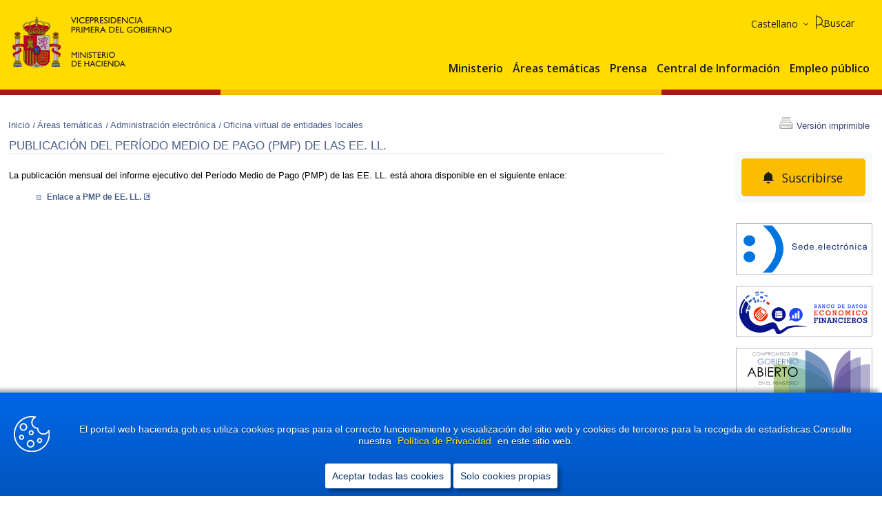

--- FILE ---
content_type: text/html; charset=utf-8
request_url: https://www.hacienda.gob.es/es-ES/Areas%20Tematicas/Administracion%20Electronica/OVEELL/Paginas/ConsultaPMPEELL.aspx
body_size: 17372
content:


<!DOCTYPE html >
<!-- Master Minhap v1.0 -->
<html lang="es" xml:lang="es">
<head id="ctl00_Head1"><meta http-equiv="X-UA-Compatible" content="IE=edge" /><meta http-equiv="Content-Type" content="text/html; charset=utf-8" /><meta name="viewport" content="width=device-width, initial-scale=1.0" /><meta name="google-site-verification" content="JUYcKlABEJwrM6JzX_yaxfltSYO2q-nD43PhxofAU00" /><title>Publicación del Período Medio de Pago (PMP) de las EE. LL.: Ministerio de Hacienda</title><meta name="title" content="Publicación del Período Medio de Pago (PMP) de las EE. LL."/>
<meta name="description" content="Publicación mensual del Período Medio de Pago (PMP) de las EE. LL. calculado de acuerdo con lo previsto en el Real Decreto 635/2014."/>
<meta name="keywords" content="Publicación, Período, Medio, Pago, PMP, EE, LL, ESPAÑA, EMPLEO, REFORMA, EMPRESAS, CRECIMIENTO, ADMINISTRACIÓN PÚBLICA, CONFIANZA, BIENESTAR, HACIENDA, ESTABILIDAD"/>
<meta name="subject" content="2020-04-28"/>
<link rel="alternate" title="Agenda del Ministerio" href="/_layouts/15/RssEventos.aspx?hiloId=11" type="application/rss+xml" /><link rel="alternate" title="Concursos para la provisión de puestos de trabajo en el Ministerio" href="/_layouts/15/RssConcursos.aspx?hiloId=5" type="application/rss+xml" /><link rel="alternate" title="Noticias taxonomas XBRL de Entidades Locales" href="/_layouts/15/RssAdminElectronica.aspx?hiloId=7" type="application/rss+xml" /><link rel="alternate" title="Novedades de OVEELL" href="/_layouts/15/RssNoticias.aspx?hiloId=16" type="application/rss+xml" /><link rel="alternate" title="Enajenación de bienes y derechos mediante licitación pública: Subastas y concursos" href="/_layouts/15/RssSubastas.aspx?hiloId=12" type="application/rss+xml" /><link rel="alternate" title="Inmuebles disponibles para su venta directa a interesados" href="/_layouts/15/RssVentasDirectas.aspx?hiloId=15" type="application/rss+xml" /><link rel="alternate" title="Reparto del caudal hereditario procedente de abintestato" href="/_layouts/15/RssAbintestatos.aspx?hiloId=13" type="application/rss+xml" /><link rel="alternate" title="Investigaciones en curso sobre bienes inmuebles  " href="/_layouts/15/RSSInvestigaciones.aspx?hiloId=14" type="application/rss+xml" /><link rel="alternate" title="Ofertas de Empleo de Personal Funcionario y Laboral de Cuerpos Especiales del Ministerio" href="/_layouts/15/RssEmpleo.aspx?hiloId=4" type="application/rss+xml" />

    <script src="/Style%20Library/MINHAC.SP.Portal/js/jquery-3.6.0.js"></script>    
    <script src="/Style%20Library/MINHAC.SP.Portal/js/jquery-migrate-3.3.2.js"></script>        

    <link rel="shortcut icon" href="/Style%20Library/MINHAC.SP.Portal/img/Favicon.ico" type="image/vnd.microsoft.icon" id="favicon" />

    <!-- core.js -->
    <script type="text/javascript">// <![CDATA[ 

var g_SPOffSwitches={};
// ]]>
</script>
<script type="text/javascript" src="/_layouts/15/3082/initstrings.js?rev=aztW5FIBlQPQpDDa7MNFLg%3D%3DTAG0"></script>
<script type="text/javascript" src="/_layouts/15/init.js?rev=ZEquaeBeJiNhuq49OE4%2FqQ%3D%3DTAG0"></script>
<script type="text/javascript" src="/_layouts/15/theming.js?rev=SuLUbbwTXcxFWOWLFUsOkw%3D%3DTAG0"></script>
<script type="text/javascript" src="/style%20library/minhac.sp.portal/js/jquery-3.6.0.min.js"></script>
<script type="text/javascript" src="/style%20library/minhac.sp.portal/js/jquery-migrate-3.3.2.js"></script>
<script type="text/javascript" src="/style%20library/minhac.sp.portal/js/quitarestiloslineaimagen.js"></script>
<script type="text/javascript" src="/style%20library/minhac.sp.portal/tablasaccesibles/js/minhac.sp.portal.tablasaccesibles.addtextinput.js"></script>
<script type="text/javascript" src="/style%20library/minhac.sp.core/js/warningscope.min.js"></script>
<script type="text/javascript" src="/style%20library/minhac.sp.portal/tablasaccesibles/js/minhac.sp.portal.tablasaccesibles.addheaders.js"></script>
<script type="text/javascript" src="/style%20library/minhac.sp.portal/js/eliminabrdertf.js"></script>
<script type="text/javascript" src="/ScriptResource.axd?d=NJmAwtEo3Ipnlaxl6CMhvlnVZ8s-eVntfmmdxDUboBa5MZHj0eZJ4er3sIW4h0h4sRBPg_LRzkc4MNk5a6TGR7gEDJowvrK5QyLRqC5EhOk7MBNVjli5riH-d5CA8KqdJidWyI1g7pkHarkl-sUOBvMzl8WaAwhFuXnTXdJdKB01&amp;t=5c0e0825"></script>
<script type="text/javascript" src="/_layouts/15/blank.js?rev=eWyQ0Ua33UjEwWoafzKBxQ%3D%3DTAG0"></script>
<script type="text/javascript" src="/ScriptResource.axd?d=dwY9oWetJoJoVpgL6Zq8OIwGNpyL_Bp96faSxWxu47Pam214ZfOrYBA1an6DwUIuD7D_ty8knzQ_q4swWXtFm5zyAdmkEdRtZoLv7gSshA3IRaz_iI7ClLh4p5BsxP7eT9Js6ytqzlJCL6NjyO146XmaloEePhTopwNdUKvLisw1&amp;t=5c0e0825"></script>
<script type="text/javascript">RegisterSod("require.js", "\u002f_layouts\u002f15\u002frequire.js?rev=bv3fWJhk0uFGpVwBxnZKNQ\u00253D\u00253DTAG0");</script>
<script type="text/javascript">RegisterSod("strings.js", "\u002f_layouts\u002f15\u002f3082\u002fstrings.js?rev=exkeRrPg8c4rlqNAilT6fQ\u00253D\u00253DTAG0");</script>
<script type="text/javascript">RegisterSod("sp.res.resx", "\u002f_layouts\u002f15\u002f3082\u002fsp.res.js?rev=6Hdr\u00252B3O9Ije\u00252BmSa5s\u00252FbmUA\u00253D\u00253DTAG0");</script>
<script type="text/javascript">RegisterSod("sp.runtime.js", "\u002f_layouts\u002f15\u002fsp.runtime.js?rev=3QMZsBuV53U5BS1w0bETVQ\u00253D\u00253DTAG0");RegisterSodDep("sp.runtime.js", "sp.res.resx");</script>
<script type="text/javascript">RegisterSod("sp.js", "\u002f_layouts\u002f15\u002fsp.js?rev=kqkdLg8tvrxnJrW86aBxug\u00253D\u00253DTAG0");RegisterSodDep("sp.js", "sp.runtime.js");RegisterSodDep("sp.js", "sp.ui.dialog.js");RegisterSodDep("sp.js", "sp.res.resx");</script>
<script type="text/javascript">RegisterSod("sp.init.js", "\u002f_layouts\u002f15\u002fsp.init.js?rev=H6PwF6hPf1ITJE9v\u00252BybOtg\u00253D\u00253DTAG0");</script>
<script type="text/javascript">RegisterSod("sp.ui.dialog.js", "\u002f_layouts\u002f15\u002fsp.ui.dialog.js?rev=TwHOfmW\u00252FMi\u00252F6HuwC0VGqyw\u00253D\u00253DTAG0");RegisterSodDep("sp.ui.dialog.js", "sp.init.js");RegisterSodDep("sp.ui.dialog.js", "sp.res.resx");</script>
<script type="text/javascript">RegisterSod("core.js", "\u002f_layouts\u002f15\u002fcore.js?rev=WVl5RnB1SeutjHC2j4L\u00252F3w\u00253D\u00253DTAG0");RegisterSodDep("core.js", "strings.js");</script>
<script type="text/javascript">RegisterSod("menu.js", "\u002f_layouts\u002f15\u002fmenu.js?rev=tNB2Y9aIPTP\u00252FCmHOhXHKcA\u00253D\u00253DTAG0");</script>
<script type="text/javascript">RegisterSod("mQuery.js", "\u002f_layouts\u002f15\u002fmquery.js?rev=YOukm\u00252BsjglIAPUyHRfv90w\u00253D\u00253DTAG0");</script>
<script type="text/javascript">RegisterSod("callout.js", "\u002f_layouts\u002f15\u002fcallout.js?rev=zml95AZEkWLU8wVhWtsUfw\u00253D\u00253DTAG0");RegisterSodDep("callout.js", "strings.js");RegisterSodDep("callout.js", "mQuery.js");RegisterSodDep("callout.js", "core.js");</script>
<script type="text/javascript">RegisterSod("sp.core.js", "\u002f_layouts\u002f15\u002fsp.core.js?rev=SpkpIApSVVAp\u00252BuIKjb7RsQ\u00253D\u00253DTAG0");RegisterSodDep("sp.core.js", "strings.js");RegisterSodDep("sp.core.js", "sp.init.js");RegisterSodDep("sp.core.js", "core.js");</script>
<script type="text/javascript">RegisterSod("clienttemplates.js", "\u002f_layouts\u002f15\u002fclienttemplates.js?rev=aewhRqCmVx0ry5RqjYi15Q\u00253D\u00253DTAG0");</script>
<script type="text/javascript">RegisterSod("sharing.js", "\u002f_layouts\u002f15\u002fsharing.js?rev=eKTQW83dG66u552cE0bITA\u00253D\u00253DTAG0");RegisterSodDep("sharing.js", "strings.js");RegisterSodDep("sharing.js", "mQuery.js");RegisterSodDep("sharing.js", "clienttemplates.js");RegisterSodDep("sharing.js", "core.js");</script>
<script type="text/javascript">RegisterSod("suitelinks.js", "\u002f_layouts\u002f15\u002fsuitelinks.js?rev=Lybm2mfK6FpDnyGjqzBsag\u00253D\u00253DTAG0");RegisterSodDep("suitelinks.js", "strings.js");RegisterSodDep("suitelinks.js", "core.js");</script>
<script type="text/javascript">RegisterSod("browserScript", "\u002f_layouts\u002f15\u002fie55up.js?rev=S1rLvx\u00252Bl6Usf3E1Oc2A4MQ\u00253D\u00253DTAG0");RegisterSodDep("browserScript", "strings.js");</script>
<script type="text/javascript">RegisterSod("inplview", "\u002f_layouts\u002f15\u002finplview.js?rev=43M06M\u00252F4i2kg40CtYa\u00252F4nA\u00253D\u00253DTAG0");RegisterSodDep("inplview", "strings.js");RegisterSodDep("inplview", "core.js");RegisterSodDep("inplview", "clienttemplates.js");RegisterSodDep("inplview", "sp.js");</script>
<script type="text/javascript">RegisterSod("datepicker.js", "\u002f_layouts\u002f15\u002fdatepicker.js?rev=F6Oi7zempU\u00252BAZhq5GsUm\u00252FA\u00253D\u00253DTAG0");RegisterSodDep("datepicker.js", "strings.js");</script>

    <!-- Authenticated Users Only -->
    <link href="/Style%20Library/MINHAC.SP.Portal/APPS/Subscriptions/minhac-app-subscriptions.css" rel="stylesheet" /><link href="/Style%20Library/MINHAC.SP.Portal/css/loader.css" rel="stylesheet" />
    <script src="/Style%20Library/MINHAC.SP.Portal/js/SP2013Fix.js"  ></script>
    <script src="/Style%20Library/MINHAC.SP.Portal/APPS/Subscriptions/minhac-app-subscriptionsbell.js"  ></script>

                
    <!-- All Users -->
    <link type="text/xml" rel="alternate" href="/es-ES/Areas%20Tematicas/Administracion%20Electronica/OVEELL/_vti_bin/spsdisco.aspx" />
        
    <!-- General CSS - Orden correcto:  
    1.- minhap.min.css
    2.- print.min.css
    3.- minhap_responsive_interno o minhap_responsive_home 
    -->     
    <link href="/Style%20Library/MINHAC.SP.Portal/css/minhac_sp_portal.min.css" rel="stylesheet" media="screen"/>
<link href="/Style%20Library/MINHAC.SP.Portal/css/print.min.css" rel="stylesheet" media="print" />
        
    <!-- El control de arriba pintara las css, en debug cada una por separado y en release mimificado -->
    
    <!-- MASTER: Responsive CSS, Se crea este placeholder para la separación de css responsive entre master y home --> 
    
        <!-- MASTER -->
        <link href="/Style%20Library/MINHAC.SP.Portal/css/minhac_sp_portal_responsive_interno.min.css" rel="stylesheet"/>
    <link rel="canonical" href="https://www.hacienda.gob.es:443/es-ES/Areas%20Tematicas/Administracion%20Electronica/OVEELL/Paginas/ConsultaPMPEELL.aspx" /><script>
	var minhac = minhac || {};
	minhac.settings = {};
	minhac.settings.AppName = "PORTAL";
	minhac.settings.SPServicesUrl = "https://spseservices.hacienda.gob.es";
	minhac.settings.ServicesUrl = "https://serviciostelematicos.hacienda.gob.es";
	minhac.settings.Environment = "PORTAL_PRO";
	minhac.settings.SPEnvironment = "PUB";
	minhac.settings.PathIntranet = "http://intranet.minhac.age";
	minhac.settings.ReCaptchaPubKey = "0x4AAAAAABe_qsis_-WAhXWD";
	minhac.settings.GoogleTagManagerID = "GTM-MF4S6BL";
	minhac.settings.PublicServicesUrl = "https://serviciostelematicos.hacienda.gob.es";
</script>
</head>
    
<body onhashchange="if (typeof(_spBodyOnHashChange) != 'undefined') _spBodyOnHashChange();">
    <!-- Google Tag Manager (noscript) -->
    <noscript><iframe id="ifGTM" src="" height="0" width="0" style="display:none;visibility:hidden" title="Iframe Google Analytics"></iframe></noscript>
    <!-- End Google Tag Manager (noscript) -->

    
	
    

    
    <script type="text/javascript">//<![CDATA[
        var formDigestElement = document.getElementsByName('__REQUESTDIGEST')[0];
        if (!((formDigestElement == null) || (formDigestElement.tagName.toLowerCase() != 'input') || (formDigestElement.type.toLowerCase() != 'hidden') ||
            (formDigestElement.value == null) || (formDigestElement.value.length <= 0)))
        {
            formDigestElement.value = '0x31FAC28E8E76FE4328D0D521D0E5A5A1B7A61F79470141AC66328B0AD4614B9A9FCDE3DE8B73C03806FC6A2C113130DE99CEA3A8003AF75D0AF19FE7C4B42D73,22 Jan 2026 21:42:23 -0000';_spPageContextInfo.updateFormDigestPageLoaded = new Date();
        }
        //]]>
        </script><form method="post" action="./ConsultaPMPEELL.aspx" onsubmit="javascript:return WebForm_OnSubmit();" id="aspnetForm">
<div class="aspNetHidden">
<input type="hidden" name="_wpcmWpid" id="_wpcmWpid" value="" />
<input type="hidden" name="wpcmVal" id="wpcmVal" value="" />
<input type="hidden" name="MSOWebPartPage_PostbackSource" id="MSOWebPartPage_PostbackSource" value="" />
<input type="hidden" name="MSOTlPn_SelectedWpId" id="MSOTlPn_SelectedWpId" value="" />
<input type="hidden" name="MSOTlPn_View" id="MSOTlPn_View" value="0" />
<input type="hidden" name="MSOTlPn_ShowSettings" id="MSOTlPn_ShowSettings" value="False" />
<input type="hidden" name="MSOGallery_SelectedLibrary" id="MSOGallery_SelectedLibrary" value="" />
<input type="hidden" name="MSOGallery_FilterString" id="MSOGallery_FilterString" value="" />
<input type="hidden" name="MSOTlPn_Button" id="MSOTlPn_Button" value="none" />
<input type="hidden" name="__EVENTTARGET" id="__EVENTTARGET" value="" />
<input type="hidden" name="__EVENTARGUMENT" id="__EVENTARGUMENT" value="" />
<input type="hidden" name="__REQUESTDIGEST" id="__REQUESTDIGEST" value="noDigest" />
<input type="hidden" name="MSOSPWebPartManager_DisplayModeName" id="MSOSPWebPartManager_DisplayModeName" value="Browse" />
<input type="hidden" name="MSOSPWebPartManager_ExitingDesignMode" id="MSOSPWebPartManager_ExitingDesignMode" value="false" />
<input type="hidden" name="MSOWebPartPage_Shared" id="MSOWebPartPage_Shared" value="" />
<input type="hidden" name="MSOLayout_LayoutChanges" id="MSOLayout_LayoutChanges" value="" />
<input type="hidden" name="MSOLayout_InDesignMode" id="MSOLayout_InDesignMode" value="" />
<input type="hidden" name="_wpSelected" id="_wpSelected" value="" />
<input type="hidden" name="_wzSelected" id="_wzSelected" value="" />
<input type="hidden" name="MSOSPWebPartManager_OldDisplayModeName" id="MSOSPWebPartManager_OldDisplayModeName" value="Browse" />
<input type="hidden" name="MSOSPWebPartManager_StartWebPartEditingName" id="MSOSPWebPartManager_StartWebPartEditingName" value="false" />
<input type="hidden" name="MSOSPWebPartManager_EndWebPartEditing" id="MSOSPWebPartManager_EndWebPartEditing" value="false" />
<input type="hidden" name="__LASTFOCUS" id="__LASTFOCUS" value="" />
<input type="hidden" name="__VIEWSTATE" id="__VIEWSTATE" value="YZBjkPrucp/wMGM+yGj7o8uDjvU/zqWSkig2ZzLFj05jCUj2ggpZeeCUOd1uoJIoftE+k5xmHGmZQiaiZifDEs6vxpsGDZFy80YLfsR2IcJ3mvNB+EvokaHrxX/3H94nJEj802R4lryj1bsjSa10SPIlpBgtC6sfWN0kwymry8UED/ItjNXplz6iNpUv4V1ePyn+DUli0/OvJZO/w7P5Evzvo867T4fMwwwA3rUWYKVJGmhRs3RTuWh1p65bmrYOenXoJ7UvAM4Ijj9Xt+uiu+8Y5xOGc1nmpqz34VlMwAavDBw3keR6/nks5ZdT64Fg7jjBTA1DjvRH+1TnwpglWrkxT/3Lh0aRef3FqkUecOk9HMjQsC1Hb/8sgrceKBXaUDNZ2s7jy7HfYavhYckz6UhF2N6TU84JL/MYh/F97XmAxjGytGFMFK3rOYj3JXLmLIvu+W0vfaXjpwWJjgMGZTy6Rl4NSh6x3H0z+Ky4aBvVgxpTMg1ItvhlfaRWgG/XtL8WSY67oF5V6+AnnfZYMm1ddEtKYGdKIlWETxBzs/7TMhLqSb1GbHawP+ED17qkKpeFdO+svsvyCbMKmzma9LHYcUQTDG0OO5hu2LZWTeGlleOL9LBC67vZbHUdh7yQ+CZdNEFhldELjs5oTDmq4JOYWjImR4DveMH/ZFKnN965wFlJ748p7KMbriQJx1W8vble3OMarVuWSamTX/PKWGyYkJKovjB6jYyH3cgfgDl40Dla+BwmTKxm4LL4NzXh527o4r6WmFtREdn1aRHaoHWYhROIQVYNJdRIc14r7UM0xm1ZGTMH64j9GBd1mCBO2+Da1ZaYnE1YoQDEPmbuJGBFiESzjoYSq8nuK3SeGgEBVmQkaL4/p2uuJ5EzLF7Quf24fuqj9Aujdu5Dc9ZGMDckhgRB37Le9VL+e8lHvod17Tlu9hxoVkDs4wlnpFPMEuLViPoa/sYZp7vQftkkuQ==" />


	<input type="hidden" name="__VIEWSTATEGENERATOR" id="__VIEWSTATEGENERATOR" value="BAB98CB3" />
</div></form>

<script type="text/javascript">
//<![CDATA[
var theForm = document.forms['aspnetForm'];
if (!theForm) {
    theForm = document.aspnetForm;
}
function __doPostBack(eventTarget, eventArgument) {
    if (!theForm.onsubmit || (theForm.onsubmit() != false)) {
        theForm.__EVENTTARGET.value = eventTarget;
        theForm.__EVENTARGUMENT.value = eventArgument;
        theForm.submit();
    }
}
//]]>
</script>


<script src="/WebResource.axd?d=pynGkmcFUV13He1Qd6_TZGdAkSL3xYaNsqvYp9J2xPtFcVxWGCfPJ9poleQAGAQ3vwu7G5tH2o-wZYD4rMzZVA2&amp;t=638901608248157332" type="text/javascript"></script>


<script type="text/javascript">
//<![CDATA[
var MSOWebPartPageFormName = 'aspnetForm';
var g_presenceEnabled = true;
var g_wsaEnabled = false;

var g_correlationId = '569defa1-3498-4032-232a-dabdd94805a2';
var g_wsaQoSEnabled = false;
var g_wsaQoSDataPoints = [];
var g_wsaRUMEnabled = false;
var g_wsaLCID = 3082;
var g_wsaListTemplateId = 850;
var g_wsaSiteTemplateId = 'CMSPUBLISHING#0';
var _spPageContextInfo={"webServerRelativeUrl":"/es-ES/Areas Tematicas/Administracion Electronica/OVEELL","webAbsoluteUrl":"https://www.hacienda.gob.es/es-ES/Areas Tematicas/Administracion Electronica/OVEELL","viewId":"","listId":"{21f5e9bf-efa4-4c45-bdee-56dd70191e54}","listPermsMask":{"High":16,"Low":200769},"listUrl":"/es-ES/Areas Tematicas/Administracion Electronica/OVEELL/Paginas","listTitle":"Páginas","listBaseTemplate":850,"viewOnlyExperienceEnabled":false,"blockDownloadsExperienceEnabled":false,"idleSessionSignOutEnabled":false,"cdnPrefix":"","siteAbsoluteUrl":"https://www.hacienda.gob.es","siteId":"{09267cd0-3c30-47b7-82b3-7e2fd0fa6e80}","showNGSCDialogForSyncOnTS":false,"supportPoundStorePath":true,"supportPercentStorePath":true,"siteSubscriptionId":null,"CustomMarkupInCalculatedFieldDisabled":true,"AllowCustomMarkupInCalculatedField":false,"isSPO":false,"farmLabel":null,"serverRequestPath":"/es-ES/Areas Tematicas/Administracion Electronica/OVEELL/Paginas/ConsultaPMPEELL.aspx","layoutsUrl":"_layouts/15","webId":"{c3c0b14f-d18d-4d58-a546-218db8b5b515}","webTitle":"Oficina virtual de entidades locales","webTemplate":"39","webTemplateConfiguration":"CMSPUBLISHING#0","webDescription":"Oficina virtual de entidades locales","tenantAppVersion":"0","isAppWeb":false,"webLogoUrl":"/_layouts/images/titlegraphic.gif","webLanguage":3082,"currentLanguage":3082,"currentUICultureName":"es-ES","currentCultureName":"es-ES","currentCultureLCID":3082,"spDocIntelligence":{"isEnabled":false,"isDocSummarizeEnabled":false,"isDocTranslateEnabled":false},"env":null,"nid":0,"fid":0,"serverTime":"2026-01-22T21:42:22.9300735Z","siteClientTag":"357$$16.0.19127.20100","crossDomainPhotosEnabled":false,"openInClient":false,"Has2019Era":true,"webUIVersion":15,"webPermMasks":{"High":16,"Low":200769},"pageListId":"{21f5e9bf-efa4-4c45-bdee-56dd70191e54}","pageItemId":93,"pagePermsMask":{"High":16,"Low":200769},"pagePersonalizationScope":1,"userEmail":"","userId":0,"userLoginName":null,"userDisplayName":null,"isAnonymousUser":true,"isAnonymousGuestUser":false,"isEmailAuthenticationGuestUser":false,"isExternalGuestUser":false,"sideBysideToken":"16.0.19127.20100","systemUserKey":null,"alertsEnabled":true,"siteServerRelativeUrl":"/","allowSilverlightPrompt":"True","themeCacheToken":"/es-ES/Areas Tematicas/Administracion Electronica/OVEELL::8:","themedCssFolderUrl":null,"themedImageFileNames":null,"modernThemingEnabled":true,"isSiteAdmin":false,"ExpFeatures":[480216468,1884350801,1158731092,62197791,538521105,335811073,4194306,34614301,268500996,-1946025984,28445328,-2147475455,134291456,65544,288,950272,1282,808326148,134217873,0,0,-1073217536,545285252,18350656,-467402752,6291457,-2147483644,1074794496,-1728053184,1845537108,622628,4102,0,0,0,0,0,0,0,0,0,0,0,0,0,0,0],"IsHybridEnabled":false,"SPOnPremFlights":[1608625,1615140,1554278,1536594,1451530,1437361,1293572,1281075,1266854,1262861,1263396,1245315,1242554,1241972,1232868,1227765,1225014,1220075,1218539,1175952,1174945,1165662,1159162,1149960,1149522,1113916,1111397,1101858,1099085,1086764,1080816,1079075,1078153,1075954,1073830,1073759,95255,1062921,1055593,1052809,1043614,1041859,1040063,1039112,1036486,1035189,1033993,1030381,1030382,1030364,1030362,1029854,1029586,1029565,1029556,1029555,1028671,1025113,1021288,1021275,1021274,1021272,1020637,1020043,1018275,1018016,1012433,1011886,1010592,1009740,1009585,1008744,1007603,1004459,1003886,1002806,1001164,116041,114176,114166,112973,108499,108186,107054,100994,100425,99885,99722,96075,94920],"InternalValidAuthorities":["prointspseportal.hacienda.gob.es","edicion.hacienda.gob.es","www.hacienda.gob.es"],"CorrelationId":"569defa1-3498-4032-232a-dabdd94805a2","hasManageWebPermissions":false,"isNoScriptEnabled":false,"groupId":null,"groupHasHomepage":true,"groupHasQuickLaunchConversationsLink":false,"departmentId":null,"hubSiteId":null,"hasPendingWebTemplateExtension":false,"isHubSite":false,"isWebWelcomePage":false,"siteClassification":"","hideSyncButtonOnODB":false,"showNGSCDialogForSyncOnODB":false,"sitePagesEnabled":false,"sitePagesFeatureVersion":0,"suiteNavInfo":{"suiteBarBackground":null,"suiteBarText":null,"suiteNavAccentColor":null,"suiteNavAllowCustom":false,"suiteNavAllowOverwrite":false,"suiteNavBrandingLogoNavigationUrl":null,"suiteNavBrandingLogoTitle":null,"suiteNavBrandingLogoUrl":null,"suiteNavBrandingText":null},"DesignPackageId":"00000000-0000-0000-0000-000000000000","groupType":null,"groupColor":"#0273eb","siteColor":"#0273eb","headerEmphasis":0,"navigationInfo":null,"guestsEnabled":false,"MenuData":{"SignInUrl":"/es-ES/Areas Tematicas/Administracion Electronica/OVEELL/_layouts/15/Authenticate.aspx?Source=%2Fes%2DES%2FAreas%20Tematicas%2FAdministracion%20Electronica%2FOVEELL%2FPaginas%2FConsultaPMPEELL%2Easpx"},"RecycleBinItemCount":-1,"PublishingFeatureOn":true,"PreviewFeaturesEnabled":false,"disableAppViews":false,"disableFlows":false,"serverRedirectedUrl":null,"formDigestValue":"0x3CCEA0AFDC40E50911F62564A8B5A8AAEEB91D5E728AD8D3D104A2E9BFD5576EBC5F95F9261A9060354E9A18A0F00613E0CAF28E7C4B8231264C0BD36AC40EE4,22 Jan 2026 21:42:22 -0000","maximumFileSize":15360,"formDigestTimeoutSeconds":1800,"canUserCreateMicrosoftForm":false,"canUserCreateVisioDrawing":true,"readOnlyState":null,"isTenantDevSite":false,"preferUserTimeZone":false,"userTimeZoneData":null,"userTime24":false,"userFirstDayOfWeek":null,"webTimeZoneData":null,"webTime24":false,"webFirstDayOfWeek":null,"isSelfServiceSiteCreationEnabled":null,"alternateWebAppHost":"","aadTenantId":"","aadUserId":"","aadInstanceUrl":"","msGraphEndpointUrl":"https://","allowInfectedDownload":true};_spPageContextInfo.updateFormDigestPageLoaded=new Date();_spPageContextInfo.clientServerTimeDelta=new Date(_spPageContextInfo.serverTime)-new Date();if(typeof(define)=='function'){define('SPPageContextInfo',[],function(){return _spPageContextInfo;});}var L_Menu_BaseUrl="/es-ES/Areas%20Tematicas/Administracion%20Electronica/OVEELL";
var L_Menu_LCID="3082";
var L_Menu_SiteTheme="null";
document.onreadystatechange=fnRemoveAllStatus; function fnRemoveAllStatus(){removeAllStatus(true)};
                            function DoCallBack(filterText)
                            {WebForm_DoCallback('ctl00$PlaceHolderMain$enlacesbg$enlacesbg',filterText,UpdateFilterCallback,0,CallBackError,true)
                            }
                            function CallBackError(result, clientsideString)
                            {                
                            }
                        Flighting.ExpFeatures = [480216468,1884350801,1158731092,62197791,538521105,335811073,4194306,34614301,268500996,-1946025984,28445328,-2147475455,134291456,65544,288,950272,1282,808326148,134217873,0,0,-1073217536,545285252,18350656,-467402752,6291457,-2147483644,1074794496,-1728053184,1845537108,622628,4102,0,0,0,0,0,0,0,0,0,0,0,0,0,0,0];//]]>
</script>

<script src="/_layouts/15/blank.js?rev=eWyQ0Ua33UjEwWoafzKBxQ%3D%3DTAG0" type="text/javascript"></script>
<script type="text/javascript">
//<![CDATA[
if (typeof(DeferWebFormInitCallback) == 'function') DeferWebFormInitCallback();function WebForm_OnSubmit() {
UpdateFormDigest('\u002fes-ES\u002fAreas Tematicas\u002fAdministracion Electronica\u002fOVEELL', 1440000);if (typeof(_spFormOnSubmitWrapper) != 'undefined') {return _spFormOnSubmitWrapper();} else {return true;};
return true;
}
//]]>
</script>

        
        <!-- Inicio SPWebPartManager -->
        
        <!-- Fin SPWebPartManager -->

        <!-- Inicio ScriptManager -->
        <script type="text/javascript">
//<![CDATA[
Sys.WebForms.PageRequestManager._initialize('ctl00$ScriptManager', 'aspnetForm', [], [], [], 90, 'ctl00');
//]]>
</script>

        <!-- Fin ScriptManager -->

        

        

        <div class="container">

            <!-- INICIO COOKIES -->
            <div class="cookies" id="cookies">
                <div class="cookie-bar">
	                <p>
                        <span class="icono"><img src="/Style%20Library/MINHAC.SP.Portal/img/ico-cookies.svg" alt="" /></span> 
                        <span class="mensaje" id="msgCookies">msg1 <a href="/es-ES/Paginas/Avisolegal.aspx" id="urlCookies">msg2 </a> msg3</span>
                    </p>
                    <div>
    	                    <button class="cerrar-cb" id="checkbox-cb">Aceptar todas las cookies</button>
			                <button class="cerrar-cb" id="checkbox-cbSolo">Solo cookies propias</button>
                    </div>
                  <!--<span class="mobile">This website uses cookies, <a href="#">learn more</a></span>--> 
                </div>
            </div>
            <!-- FIN COOKIES -->

            <!-- NUEVA CABECERA -->
            <div class="centrarCabecera">
                <!-- fila A -->
                <div class="filaA">
                    <!-- escudo -->
                    <div class="cabeceraEscudo">
                        
                            <p><span><a href="/es-es/paginas/home.aspx"><img alt="Ministerio de Hacienda" src="/Style%20Library/MINHAC.SP.Portal/img/logoministeriohaciendafp.svg"></a></span></p>
                        
                    </div>
                </div>
                <!-- fin filaA -->
                <!-- fila B -->
                <div class="filaB">
                    <!-- NUEVA CABECERA: SE PONE EL BUSCADOR AQUI, SE HA CREADO UNA COPIA DEL ANTERIOR, AHORA SE LLAMA TERMINADO EN BAR -->
                    <div class="buscador">
	<p class="oculto" tabindex="0">Buscador de Contenidos</p><div class="btnbuscar">
		<label title="buscador" for="minhac_search_text">Buscar</label><input id="minhac_search_text" name="buscador" type="text" aria-label="Buscar" placeholder="Introduzca texto" /><button id="minhac_search_submit" title="Buscar" type="button" value=""></button>
	</div>
</div>
                    <!-- panel navegación -->
                    <div class="panelNavegacion">
                        
                        <!-- enlaces de ayuda -->
                        <!-- Responsive: Enlaces Ayuda -->
                        <!-- NUEVA CABECERA: SE QUITA DE ESTA POSICION Y SE VAN A COLOCAR EN OTROS SITIOS -->
                        
                        <!-- fin enlaces de ayuda -->
                        <!-- idioma -->
                        <!-- Responsive: Idioma -->
                        <div class="navSuperior">
                            <div class="idioma">
	<p class="oculto" tabindex="0">Seleccione idioma</p><div>
		<select id="idioma" name="idioma" class="select" title="idioma">
			<option value="/es-ES/Areas%20Tematicas/Administracion%20Electronica/OVEELL/Paginas/ConsultaPMPEELL.aspx" lang="es-ES" aria-label="Abrir página en idioma castellano">
				Castellano
			</option><option value="/ca-ES/Areas%20Tematicas/Administracion%20Electronica/OVEELL/Paginas/ConsultaPMPEELL.aspx" lang="ca" aria-label="Abrir página en idioma catalán">
				Catalá
			</option><option value="/gl-ES/Areas%20Tematicas/Administracion%20Electronica/OVEELL/Paginas/ConsultaPMPEELL.aspx" lang="gl" aria-label="Abrir página en idioma gallego">
				Galego
			</option><option value="/eu-ES/Areas%20Tematicas/Administracion%20Electronica/OVEELL/Paginas/ConsultaPMPEELL.aspx" lang="eu" aria-label="Abrir página en idioma euskera">
				Euskara
			</option><option value="/en-GB/Areas%20Tematicas/Administracion%20Electronica/OVEELL/Paginas/ConsultaPMPEELL.aspx" lang="en" aria-label="Abrir página en idioma inglés">
				English
			</option>
		</select>
	</div>
</div>
                            <!-- fin idioma -->
                            <div class="separador"></div>
                        </div>
                        <!-- redes sociales -->
                        <!-- Responsive: Social Links -->
                        <!-- NUEVA CABECERA: SE QUITA DE ESTA POSICION Y BAJAN AL PIE -->
                        
                        <!-- fin redes sociales -->
                        <!-- caneles -->
                        <!-- Responsive: Menu -->
                        <!-- NUEVA CABECERA: SE CAMBIA POR OTRO PARA NO TOCAR ESTE, ES POSIBLE QUE LA UBICACIÓN SEA LA MISMA PERO CON DISTINTO HTML -->
                        
                        <!-- NUEVA CABECERA: SE AÑADE ESTE CONTROL COPIA DEL ORIGINAL, SU UBICACIÓN PUEDE SER LA MISMA Y SUPONEMOS QUE CAMBIARA EL HTML -->
                        <div class="menuprincipal">
                            <nav>
	<p class="oculto" tabindex="0"><span>Canales principales de navegación ES</span></p><ul>
		<li>
			<a href="/es-es/el%20ministerio/paginas/elministerio.aspx">
				Ministerio
			</a></li><li>
				<a href="/es-es/areas%20tematicas/paginas/areastematicas.aspx">
					Áreas temáticas
				</a></li><li>
					<a href="/es-es/prensa/paginas/notasprensahome.aspx">
						Prensa
					</a></li><li>
						<a href="/es-es/cdi/paginas/centraldeinformacion.aspx">
							Central de Información
						</a></li><li>
							<a href="/es-es/empleo%20publico/paginas/default.aspx">
								Empleo público
							</a></li>
						</ul>
					</nav>
                        </div>
                        <!-- fin canales -->
                    </div>
                    <!-- fin panelNavegacion -->
                    <!-- Bandera -->
                    <div class="bandera">
                        <span></span>
                        <span></span>
                        <span></span>
                    </div>
                    <!-- fin Bandera -->
                </div>
                <!-- fin filaB -->
                <!-- fila C -->
                <div class="filaC">
                    <!-- botones navegacion paneles -->
                    <div class="botonera">
                        <div id="#botMenuGeneral" class="botMenuGeneral">
                            <a href="#" id="menu_on">                       
                                <span></span>
                                <span></span>
                                <span></span>                          
                                <span class="oculto">Menú</span>
                            </a>
                        </div>
                    </div>
                    <!-- fin botones navegacion paneles -->
                </div>
                <!-- fin filaC -->
            </div>
            <!-- FIN NUEVA CABECERA -->
                
            <!-- DEJO ESTE TROZO, BUSCADOR RESPONSIVE, HASTA QUE NOS ACLAREMOS QUE VA A TENER O NO LA CABECERA -->
            
			        
            <!-- 1.2 Contenido pagina --> 
            <!-- 1.2.1 Contenido pagina: Rastro de migas y control de impresion -->
            <div class="migaimp">
                <!-- 1.2.1.1 Contenido pagina: Rastro de migas -->        
                
<div class="migas">
	<ol>
		<li class="primero">
			<a href="/es-ES/Paginas/Home.aspx">
				Inicio
			</a>
		</li>
		<li>
			<a href="/es-ES/Areas%20Tematicas/Paginas/AreasTematicas.aspx">
				Áreas temáticas
			</a>
		</li>
		<li>
			<a href="/es-ES/Areas%20Tematicas/Administracion%20Electronica/Paginas/default.aspx">
				Administración electrónica
			</a>
		</li>
		<li>
			<a href="/es-ES/Areas%20Tematicas/Administracion%20Electronica/OVEELL/Paginas/OVEntidadesLocales.aspx">
				Oficina virtual de entidades locales
			</a>
		</li>

	</ol>
</div>
			                
                <!-- 1.2.1.2 Contenido pagina: Control de impresion -->
                <span id="ctl00_ucVersionImprimible_jsImpresion"></span>
<div class="impresion">
    <p>
        <a id="ctl00_ucVersionImprimible_lnkTextoImprimir" href="/es-es/areas%20tematicas/administracion%20electronica/oveell/paginas/consultapmpeell.aspx">Versión imprimible</a>
    </p>
</div>	


            </div>
				    
            <div class="clear"></div>
			        
            <!-- 1.2.2 Contenido pagina: Parte superior -->
            
			        
            <!-- 1.2.3 Contenido pagina: Parte central -->
            <div class="central">
			            
                <!-- 1.2.3.1 Contenido pagina: Parte central: Contenido principal -->
                <div class="contenido">
                    
	<!-- PAGINA: 1 Contenido de la pagina --> 
    
    <!-- PAGINA: 1.1 Contenido: Parte superior -->
    
	
	<!-- PAGINA: 1.2 Contenido: Titulo pagina -->
    <h1 class="titulo">
		<span id="ctl00_PlaceHolderMain_ldwTitle">
            Publicación del Período Medio de Pago (PMP) de las EE. LL.
		</span>
	</h1>
	
	<div class="nivel_1">
	  	<!-- PAGINA: 1.3 Contenido: Parte superior -->
	    <div class="seccion_inicio">
	        <!-- PAGINA: 1.3.1 Contenido: Parte superior: Imagen -->
        	<div class="foto_primernivel_detalle">
            	<div class="foto_izq">
            		<div id="ctl00_PlaceHolderMain_ldwImagen">
	
					    
				    
</div>   		
            	</div>
            </div>            
            <!-- PAGINA: 1.3.2 Contenido: Parte superior: Descripcion de imagen -->
            <div id="descfoto">		
            	<div id="ctl00_PlaceHolderMain_ldwTextoDescriptivo">
	
					<div id="ctl00_PlaceHolderMain_descbg_label" style='display:none'>TextoDescriptivo</div><div id="ctl00_PlaceHolderMain_descbg__ControlWrapper_RichHtmlField" class="ms-rtestate-field" style="display:inline" aria-labelledby="ctl00_PlaceHolderMain_descbg_label"></div>
				
</div>		
			</div>
        </div>
        <div class="clear"></div> 
	    
	    <!-- PAGINA: 1.4 Contenido: Parte Html central -->
	    <div class="seccion_texto">
	        <div id="ctl00_PlaceHolderMain_ldwTexto">
	
				<p>La publicación mensual del informe ejecutivo del Período Medio de Pago (PMP) de las EE. LL. está ahora disponible en el siguiente enlace&#58;</p><ul><li><a title="PMP_Net EELL : Abre nueva ventana" href="https://serviciostelematicosext.hacienda.gob.es/SGCIEF/PMP_NET/aspx/consulta/consulta.aspx?tipoPublicacion=2" target="_blank">Enlace a PMP de EE. LL.<img class="Technositepopup" alt="Abre nueva ventana" src="/style%20library/minhac.sp.portal/img/popup.gif"></a></li></ul><p>&#160;</p>
			
</div>
	    </div>
     	<div class="clear"></div>
     	
     	<!-- PAGINA: 1.5 Contenido: Parte inferior enlaces -->
	    <div class="seccion_enlaces">
	    
	        <!-- PAGINA: 1.5.1 Contenido: Parte inferior enlaces: Titulo enlaces -->
	        <p class="titenlaces">
	            
	        </p>
	        <!-- PAGINA: 1.5.2 Contenido: Parte inferior enlaces: Lista enlaces -->
	        <div id="ctl00_PlaceHolderMain_ldwEnlaces">
	
				<div id="ctl00_PlaceHolderMain_enlacesbg__ControlWrapper_SummaryLinkFieldControl" style="display:inline"></div>          
			
</div>	      
	    </div>
	</div>
<div style='display:none' id='hidZone'><menu class="ms-hide">
	<ie:menuitem id="MSOMenu_Help" iconsrc="/_layouts/15/images/HelpIcon.gif" onmenuclick="MSOWebPartPage_SetNewWindowLocation(MenuWebPart.getAttribute(&#39;helpLink&#39;), MenuWebPart.getAttribute(&#39;helpMode&#39;))" text="Ayuda" type="option" style="display:none">

	</ie:menuitem>
</menu></div>
                </div>
                
                
					<div class="columnaderecha">
						<!-- NUEVA CABECERA: SE HA CAMBIADO DE POSICIÓN, EL ANTERIOR ES LO MISMO PERO ESTA COMENTADO -->
						<div id="subscribeButton"></div>
						
						<p class="oculto" tabindex="0">
							<span id="labelTituloBannersctl00_ColumnaDerecha_labelTituloBanners"lang="es-ES">Banners Destacados</span>
						</p>
						<!-- PAGEPART: BANNERS COMUNES -->
						<div class="bannerimg">
    <p>
            <a href="https://sede.hacienda.gob.es/" target="_blank" title="https&amp;#58;//sede.hacienda.gob.es/">
                    <img src="/sitecollectionimages/img_portal/banners%20comunes/sedeelectronica/sedeelectronica_281x106_es.svg" alt="Acceso a la Sede Electr&#243;nica Central. Abre nueva ventana">
            </a>
            <a href="http://buscadorcdi.gob.es/Cifra/es/inicio" target="_blank" title="inicio">
                    <img src="/sitecollectionimages/img_portal/banners%20comunes/bancodatoseconomicofinancieros/bdatosfinancieros_281x106_es.svg" alt="Acceso al Banco de Datos Econ&#243;mico Financieros. Abre nueva ventana">
            </a>
            <a href="/es-es/gobiernoabierto/paginas/gobiernoabierto.aspx" target="" title="GobiernoAbierto.aspx">
                    <img src="/sitecollectionimages/img_portal/banners%20comunes/gobiernoabierto/gobiernoabierto_281x106_es.svg" alt="Acceso a los compromisos de Gobierno Abierto">
            </a>
            <a href="/es-es/normativa%20y%20doctrina/normasentramitacion/paginas/normasentramitacion.aspx" target="" title="normasentramitacion.aspx">
                    <img src="/sitecollectionimages/img_portal/banners%20comunes/participacionpublica/participacionpublica_281x106_es.svg" alt="Acceso a la Participaci&#243;n Publica en Proyectos Normativos">
            </a>
            <a href="https://transparencia.gob.es/" target="_blank" title="Abre Nueva Ventana | Portal de Transparencia">
                    <img src="/sitecollectionimages/img_portal/banners%20comunes/portaltransparencia/transparencia_281x106_es.svg" alt="Acceso al Portal de la Transparencia. Abre nueva ventana">
            </a>
    </p>
</div>
					</div>
				
					        
                <div class="clear"></div>
			            
            </div>
			        
            <div class="clear"></div>
			        
            <!-- 1.3 Contenido inferior -->
            
				    
            <div class="clear"></div>
			        
            <!-- Fin bloque central con fondo-->
            <!-- 1.4 Pie --> 
            <footer class="pie">
                <p class="oculto" tabindex="0">
                    <span id="labelTituloPiectl00_labelTituloPie"lang="es-ES">Ministerio de Hacienda</span>
                </p>
                <div class="listados">
                    <nav id="textos" class="textos">
                        <ul>
	<li><a title="Mapa de Web" href="/es-es/paginas/mapasitio.aspx">Mapa Web</a></li><li><a href="https&#58;//forma.administracionelectronica.gob.es/form/open/corp/9730/tysi/tocdhawe" target="_blank" title="Abre FORMA&#58;Abre nueva ventana">Ayúdanos a mejorar</a></li><li><a href="/es-es/paginas/avisolegal.aspx">Aviso legal</a></li><li><a href="/es-es/paginas/accesibilidad.aspx">Accesibilidad</a></li><li><a title="Web del Ministerio de Hacienda" href="/es-es/el%20ministerio/paginas/dpd/dpd.aspx">Protección de datos</a></li><li class="ultimotextos"><a href="/es-es/paginas/politica-de-privacidad.aspx">Política de Privacidad</a></li>
</ul>
                    </nav>

                    <div id="direccionSocial" class="direccionSocial">
                        <div class="logo">
                            <img src="/SiteCollectionImages/logo-hacienda_pie.svg" alt="Logo del Ministerio de Hacienda">
                        </div>
                        <div class="datos">
                            <span>Vicepresidencia Primera del Gobierno. Ministerio de Hacienda</span>Calle Alcalá, nº5. 28014, Madrid (España)
                        </div>
</div>

                    <div id="social-links" class="redesSociales">
                        
                        <ul>
	<li><a href="https&#58;//www.facebook.com/haciendagob" target="_blank" role="link"><img src="/style%20library/minhac.sp.portal/img/cabecera/facebook.svg" alt="Acceso al Facebook del Ministerio en nueva ventana" /></a></li><li><a href="https&#58;//twitter.com/haciendagob" target="_blank" role="link"><img src="/style%20library/minhac.sp.portal/img/cabecera/twitter.svg" alt="Acceso al Twitter del Ministerio en nueva ventana" /></a></li><li><a href="https&#58;//www.instagram.com/haciendagob/" target="_blank" role="link"><img src="/style%20library/minhac.sp.portal/img/cabecera/instagram.svg" alt="Acceso al canal del Ministerio en Instagram en nueva ventana" /></a></li><li><a href="https&#58;//www.youtube.com/%40haciendagob" target="_blank" role="link"><img src="/style%20library/minhac.sp.portal/img/cabecera/youtube.svg" alt="Acceso al canal del Ministerio en Youtube en nueva ventana" /></a></li><li><a href="https&#58;//www.linkedin.com/company/haciendagob" target="_blank" role="link"><img src="/style%20library/minhac.sp.portal/img/cabecera/linkedin.svg" alt="Acceso al canal del Ministerio en Linkedin en nueva ventana" /></a></li><li><a href="https&#58;//www.tiktok.com/%40haciendagob" target="_blank" role="link"><img src="/style%20library/minhac.sp.portal/img/cabecera/tiktok.svg" alt="Acceso al canal del Ministerio en TikTok en nueva ventana" /></a></li><li><a href="/es-es/paginas/sindicacion.aspx" target="_blank" role="link"><img src="/style%20library/minhac.sp.portal/img/cabecera/rrss.svg" alt="Acceso RSS del Ministerio" /></a></li>
</ul>
                    </div>
                </div>
            </footer>

            <div id="topBtnDiv" class="TopBoton">
                <input type="button"  src="/Style%20Library/MINHAC.SP.Portal/img/flechaArriba.png" id="topBtn" class="scrollToTopBoton" onclick="topFunction()" aria-label="Pulsa para subir al inicio del contenido">
	        </div>	    
        </div>
        
        
            
        
        
        <!-- PortalMaster.js -->                
        <script src="/Style%20Library/MINHAC.SP.Portal/js/PortalMaster.min.js"></script>
        <!-- Conditional CSS -->
        <!--[if IE 9]>
		<script>
		$(document).ready(function () {
		document.body.className += " IE9"
		});
		</script>
		<![endif]-->
		<!--[if IE 8]>
		<script>
		document.attachEvent("onreadystatechange", function() {
		if (document.readyState === "complete") {
		document.detachEvent("onreadystatechange", arguments.callee);
		document.body.className += " IE8";
		}
		});
		</script>
		<![endif]-->
        <!--  Conditional CSS -->
	    
    
    


<script type="text/javascript">
//<![CDATA[
document.cookie = 'JavascriptEnabled = true';var _spFormDigestRefreshInterval = 1440000;//]]>
</script>
<script type='text/javascript'>
var idCtrlImprimir = 'ctl00_ucVersionImprimible_lnkTextoImprimir';iniciarControlImpresion();
</script>

<script type="text/javascript">
//<![CDATA[

var callBackFrameUrl='/WebResource.axd?d=beToSAE3vdsL1QUQUxjWdXt9h_uT2XYdggpQ-_tIiH99_DfGOOxVP9MJSgiyPmA0lrVHqd7a_eYvnawfUHBmXw2&t=638901608248157332';
WebForm_InitCallback();window.SPThemeUtils && SPThemeUtils.ApplyCurrentTheme(true);var _fV4UI = true;
function _RegisterWebPartPageCUI()
{
    var initInfo = {editable: false,isEditMode: false,allowWebPartAdder: false,listId: "{21f5e9bf-efa4-4c45-bdee-56dd70191e54}",itemId: 93,recycleBinEnabled: true,enableMinorVersioning: true,enableModeration: false,forceCheckout: true,rootFolderUrl: "\u002fes-ES\u002fAreas Tematicas\u002fAdministracion Electronica\u002fOVEELL\u002fPaginas",itemPermissions:{High:16,Low:200769}};
    SP.Ribbon.WebPartComponent.registerWithPageManager(initInfo);
    var wpcomp = SP.Ribbon.WebPartComponent.get_instance();
    var hid;
    hid = document.getElementById("_wpSelected");
    if (hid != null)
    {
        var wpid = hid.value;
        if (wpid.length > 0)
        {
            var zc = document.getElementById(wpid);
            if (zc != null)
                wpcomp.selectWebPart(zc, false);
        }
    }
    hid = document.getElementById("_wzSelected");
    if (hid != null)
    {
        var wzid = hid.value;
        if (wzid.length > 0)
        {
            wpcomp.selectWebPartZone(null, wzid);
        }
    }
};
function __RegisterWebPartPageCUI() {
ExecuteOrDelayUntilScriptLoaded(_RegisterWebPartPageCUI, "sp.ribbon.js");}
_spBodyOnLoadFunctionNames.push("__RegisterWebPartPageCUI");var __wpmExportWarning='This Web Part Page has been personalized. As a result, one or more Web Part properties may contain confidential information. Make sure the properties contain information that is safe for others to read. After exporting this Web Part, view properties in the Web Part description file (.WebPart) by using a text editor such as Microsoft Notepad.';var __wpmCloseProviderWarning='You are about to close this Web Part.  It is currently providing data to other Web Parts, and these connections will be deleted if this Web Part is closed.  To close this Web Part, click OK.  To keep this Web Part, click Cancel.';var __wpmDeleteWarning='You are about to permanently delete this Web Part.  Are you sure you want to do this?  To delete this Web Part, click OK.  To keep this Web Part, click Cancel.';//]]>
</script>

    
    
    
        <link href="/Style%20Library/MINHAC.SP.Portal/css/portal_minhac.css" rel="stylesheet"    />
    
</body>   
</html>

--- FILE ---
content_type: application/javascript
request_url: https://www.hacienda.gob.es/Style%20Library/MINHAC.SP.Portal/APPS/Subscriptions/minhac-app-subscriptionsbell.js
body_size: 142031
content:
!function(e){var t={};function n(r){if(t[r])return t[r].exports;var o=t[r]={i:r,l:!1,exports:{}};return e[r].call(o.exports,o,o.exports,n),o.l=!0,o.exports}n.m=e,n.c=t,n.d=function(e,t,r){n.o(e,t)||Object.defineProperty(e,t,{enumerable:!0,get:r})},n.r=function(e){"undefined"!=typeof Symbol&&Symbol.toStringTag&&Object.defineProperty(e,Symbol.toStringTag,{value:"Module"}),Object.defineProperty(e,"__esModule",{value:!0})},n.t=function(e,t){if(1&t&&(e=n(e)),8&t)return e;if(4&t&&"object"==typeof e&&e&&e.__esModule)return e;var r=Object.create(null);if(n.r(r),Object.defineProperty(r,"default",{enumerable:!0,value:e}),2&t&&"string"!=typeof e)for(var o in e)n.d(r,o,function(t){return e[t]}.bind(null,o));return r},n.n=function(e){var t=e&&e.__esModule?function(){return e.default}:function(){return e};return n.d(t,"a",t),t},n.o=function(e,t){return Object.prototype.hasOwnProperty.call(e,t)},n.p="",n(n.s=215)}([function(e,t,n){"use strict";e.exports=n(314)},function(e,t,n){"use strict";var r=n(4),o=n(53).f,i=n(42),a=n(21),u=n(101),s=n(145),c=n(73);e.exports=function(e,t){var n,l,f,d,p,h=e.target,v=e.global,m=e.stat;if(n=v?r:m?r[h]||u(h,{}):r[h]&&r[h].prototype)for(l in t){if(d=t[l],f=e.dontCallGetSet?(p=o(n,l))&&p.value:n[l],!c(v?l:h+(m?".":"#")+l,e.forced)&&void 0!==f){if(typeof d==typeof f)continue;s(d,f)}(e.sham||f&&f.sham)&&i(d,"sham",!0),a(n,l,d,e)}}},function(e,t,n){"use strict";var r=n(61),o=Function.prototype,i=o.call,a=r&&o.bind.bind(i,i);e.exports=r?a:function(e){return function(){return i.apply(e,arguments)}}},function(e,t,n){"use strict";e.exports=function(e){try{return!!e()}catch(e){return!0}}},function(e,t,n){"use strict";(function(t){var n=function(e){return e&&e.Math===Math&&e};e.exports=n("object"==typeof globalThis&&globalThis)||n("object"==typeof window&&window)||n("object"==typeof self&&self)||n("object"==typeof t&&t)||n("object"==typeof this&&this)||function(){return this}()||Function("return this")()}).call(this,n(99))},function(e,t,n){"use strict";var r=n(61),o=Function.prototype.call;e.exports=r?o.bind(o):function(){return o.apply(o,arguments)}},function(e,t,n){"use strict";var r=n(4),o=n(50),i=n(9),a=n(63),u=n(51),s=n(134),c=r.Symbol,l=o("wks"),f=s?c.for||c:c&&c.withoutSetter||a;e.exports=function(e){return i(l,e)||(l[e]=u&&i(c,e)?c[e]:f("Symbol."+e)),l[e]}},function(e,t,n){"use strict";var r="object"==typeof document&&document.all;e.exports=void 0===r&&void 0!==r?function(e){return"function"==typeof e||e===r}:function(e){return"function"==typeof e}},function(e,t,n){"use strict";var r=n(7);e.exports=function(e){return"object"==typeof e?null!==e:r(e)}},function(e,t,n){"use strict";var r=n(2),o=n(24),i=r({}.hasOwnProperty);e.exports=Object.hasOwn||function(e,t){return i(o(e),t)}},function(e,t,n){"use strict";var r=n(8),o=String,i=TypeError;e.exports=function(e){if(r(e))return e;throw new i(o(e)+" is not an object")}},function(e,t,n){"use strict";var r=n(3);e.exports=!r((function(){return 7!==Object.defineProperty({},1,{get:function(){return 7}})[1]}))},function(e,t,n){"use strict";var r=n(230),o=n(14),i=n(61),a=r(r.bind);e.exports=function(e,t){return o(e),void 0===t?e:i?a(e,t):function(){return e.apply(t,arguments)}}},function(e,t,n){"use strict";Object.defineProperty(t,"__esModule",{value:!0}),t.default=void 0;var r,o,i=function(){function e(e,t){for(var n=0;n<t.length;n++){var r=t[n];r.enumerable=r.enumerable||!1,r.configurable=!0,"value"in r&&(r.writable=!0),Object.defineProperty(e,r.key,r)}}return function(t,n,r){return n&&e(t.prototype,n),r&&e(t,r),t}}();t.confirmAlert=function(e){document.body.classList.add("react-confirm-alert-body-element"),function(){if(document.getElementById("react-confirm-alert-firm-svg"))return;var e="http://www.w3.org/2000/svg",t=document.createElementNS(e,"feGaussianBlur");t.setAttribute("stdDeviation","0.3");var n=document.createElementNS(e,"filter");n.setAttribute("id","gaussian-blur"),n.appendChild(t);var r=document.createElementNS(e,"svg");r.setAttribute("id","react-confirm-alert-firm-svg"),r.setAttribute("class","react-confirm-alert-svg"),r.appendChild(n),document.body.appendChild(r)}(),function(e){var t=document.getElementById("react-confirm-alert");t||(document.body.children[0].classList.add("react-confirm-alert-blur"),(t=document.createElement("div")).id="react-confirm-alert",document.body.appendChild(t)),(0,c.render)(u.default.createElement(p,e),t)}(e)};var a=n(0),u=l(a),s=l(n(19)),c=n(97);function l(e){return e&&e.__esModule?e:{default:e}}function f(e,t){if(!(e instanceof t))throw new TypeError("Cannot call a class as a function")}function d(e,t){if(!e)throw new ReferenceError("this hasn't been initialised - super() hasn't been called");return!t||"object"!=typeof t&&"function"!=typeof t?e:t}var p=(o=r=function(e){function t(){var e,n,r;f(this,t);for(var o=arguments.length,i=Array(o),a=0;a<o;a++)i[a]=arguments[a];return n=r=d(this,(e=t.__proto__||Object.getPrototypeOf(t)).call.apply(e,[this].concat(i))),r.handleClickButton=function(e){e.onClick&&e.onClick(),r.close()},r.handleClickOverlay=function(e){var t=r.props,n=t.closeOnClickOutside,o=t.onClickOutside,i=e.target===r.overlay;n&&i&&(o(),r.close())},r.close=function(){var e=r.props.afterClose;m(),v(),h(e)},r.keyboardClose=function(e){var t=r.props,n=t.closeOnEscape,o=t.onKeypressEscape,i=t.keyCodeForClose,a=e.keyCode,u=27===a;i.includes(a)&&r.close(),n&&u&&(o(e),r.close())},r.componentDidMount=function(){document.addEventListener("keydown",r.keyboardClose,!1)},r.componentWillUnmount=function(){document.removeEventListener("keydown",r.keyboardClose,!1),r.props.willUnmount()},r.renderCustomUI=function(){var e=r.props,t=e.title,n=e.message,o=e.buttons;return(0,e.customUI)({title:t,message:n,buttons:o,onClose:r.close})},d(r,n)}return function(e,t){if("function"!=typeof t&&null!==t)throw new TypeError("Super expression must either be null or a function, not "+typeof t);e.prototype=Object.create(t&&t.prototype,{constructor:{value:e,enumerable:!1,writable:!0,configurable:!0}}),t&&(Object.setPrototypeOf?Object.setPrototypeOf(e,t):e.__proto__=t)}(t,e),i(t,[{key:"render",value:function(){var e=this,t=this.props,n=t.title,r=t.message,o=t.buttons,i=t.childrenElement,a=t.customUI,s=t.overlayClassName;return u.default.createElement("div",{className:"react-confirm-alert-overlay "+s,ref:function(t){return e.overlay=t},onClick:this.handleClickOverlay},u.default.createElement("div",{className:"react-confirm-alert"},a?this.renderCustomUI():u.default.createElement("div",{className:"react-confirm-alert-body"},n&&u.default.createElement("h1",null,n),r,i(),u.default.createElement("div",{className:"react-confirm-alert-button-group"},o.map((function(t,n){return u.default.createElement("button",{key:n,onClick:function(){return e.handleClickButton(t)},className:t.className},t.label)}))))))}}]),t}(a.Component),r.propTypes={title:s.default.string,message:s.default.string,buttons:s.default.array.isRequired,childrenElement:s.default.func,customUI:s.default.func,closeOnClickOutside:s.default.bool,closeOnEscape:s.default.bool,keyCodeForClose:s.default.arrayOf(s.default.number),willUnmount:s.default.func,afterClose:s.default.func,onClickOutside:s.default.func,onKeypressEscape:s.default.func,overlayClassName:s.default.string},r.defaultProps={buttons:[{label:"Cancel",onClick:function(){return null},className:null},{label:"Confirm",onClick:function(){return null},className:null}],childrenElement:function(){return null},closeOnClickOutside:!0,closeOnEscape:!0,keyCodeForClose:[],willUnmount:function(){return null},afterClose:function(){return null},onClickOutside:function(){return null},onKeypressEscape:function(){return null}},o);function h(e){var t=document.getElementById("react-confirm-alert-firm-svg");t&&t.parentNode.removeChild(t),document.body.children[0].classList.remove("react-confirm-alert-blur"),e()}function v(){var e=document.getElementById("react-confirm-alert");e&&((0,c.unmountComponentAtNode)(e),e.parentNode.removeChild(e))}function m(){document.body.classList.remove("react-confirm-alert-body-element")}t.default=p},function(e,t,n){"use strict";var r=n(7),o=n(68),i=TypeError;e.exports=function(e){if(r(e))return e;throw new i(o(e)+" is not a function")}},function(e,t,n){"use strict";var r=n(18).has;e.exports=function(e){return r(e),e}},function(e,t,n){"use strict";var r=n(17).has;e.exports=function(e){return r(e),e}},function(e,t,n){"use strict";var r=n(2),o=Set.prototype;e.exports={Set:Set,add:r(o.add),has:r(o.has),remove:r(o.delete),proto:o}},function(e,t,n){"use strict";var r=n(2),o=Map.prototype;e.exports={Map:Map,set:r(o.set),get:r(o.get),has:r(o.has),remove:r(o.delete),proto:o}},function(e,t,n){e.exports=n(318)()},function(e,t,n){"use strict";var r=n(11),o=n(137),i=n(136),a=n(10),u=n(102),s=TypeError,c=Object.defineProperty,l=Object.getOwnPropertyDescriptor;t.f=r?i?function(e,t,n){if(a(e),t=u(t),a(n),"function"==typeof e&&"prototype"===t&&"value"in n&&"writable"in n&&!n.writable){var r=l(e,t);r&&r.writable&&(e[t]=n.value,n={configurable:"configurable"in n?n.configurable:r.configurable,enumerable:"enumerable"in n?n.enumerable:r.enumerable,writable:!1})}return c(e,t,n)}:c:function(e,t,n){if(a(e),t=u(t),a(n),o)try{return c(e,t,n)}catch(e){}if("get"in n||"set"in n)throw new s("Accessors not supported");return"value"in n&&(e[t]=n.value),e}},function(e,t,n){"use strict";var r=n(7),o=n(20),i=n(144),a=n(101);e.exports=function(e,t,n,u){u||(u={});var s=u.enumerable,c=void 0!==u.name?u.name:t;if(r(n)&&i(n,c,u),u.global)s?e[t]=n:a(t,n);else{try{u.unsafe?e[t]&&(s=!0):delete e[t]}catch(e){}s?e[t]=n:o.f(e,t,{value:n,enumerable:!1,configurable:!u.nonConfigurable,writable:!u.nonWritable})}return e}},function(e,t,n){"use strict";var r=n(75),o=String;e.exports=function(e){if("Symbol"===r(e))throw new TypeError("Cannot convert a Symbol value to a string");return o(e)}},function(e,t,n){"use strict";e.exports=!1},function(e,t,n){"use strict";var r=n(34),o=Object;e.exports=function(e){return o(r(e))}},function(e,t,n){"use strict";var r=n(4),o=n(7),i=function(e){return o(e)?e:void 0};e.exports=function(e,t){return arguments.length<2?i(r[e]):r[e]&&r[e][t]}},function(e,t,n){"use strict";var r=n(114),o=n(21),i=n(231);r||o(Object.prototype,"toString",i,{unsafe:!0})},function(e,t,n){"use strict";var r=n(2),o=n(41),i=n(17),a=i.Set,u=i.proto,s=r(u.forEach),c=r(u.keys),l=c(new a).next;e.exports=function(e,t,n){return n?o({iterator:c(e),next:l},t):s(e,t)}},function(e,t,n){"use strict";var r=n(60),o=n(34);e.exports=function(e){return r(o(e))}},function(e,t,n){"use strict";var r,o,i,a=n(143),u=n(4),s=n(8),c=n(42),l=n(9),f=n(100),d=n(84),p=n(70),h=u.TypeError,v=u.WeakMap;if(a||f.state){var m=f.state||(f.state=new v);m.get=m.get,m.has=m.has,m.set=m.set,r=function(e,t){if(m.has(e))throw new h("Object already initialized");return t.facade=e,m.set(e,t),t},o=function(e){return m.get(e)||{}},i=function(e){return m.has(e)}}else{var y=d("state");p[y]=!0,r=function(e,t){if(l(e,y))throw new h("Object already initialized");return t.facade=e,c(e,y,t),t},o=function(e){return l(e,y)?e[y]:{}},i=function(e){return l(e,y)}}e.exports={set:r,get:o,has:i,enforce:function(e){return i(e)?o(e):r(e,{})},getterFor:function(e){return function(t){var n;if(!s(t)||(n=o(t)).type!==e)throw new h("Incompatible receiver, "+e+" required");return n}}}},function(e,t,n){"use strict";var r=n(28),o=n(62),i=n(52),a=n(29),u=n(20).f,s=n(106),c=n(111),l=n(23),f=n(11),d=a.set,p=a.getterFor("Array Iterator");e.exports=s(Array,"Array",(function(e,t){d(this,{type:"Array Iterator",target:r(e),index:0,kind:t})}),(function(){var e=p(this),t=e.target,n=e.index++;if(!t||n>=t.length)return e.target=null,c(void 0,!0);switch(e.kind){case"keys":return c(n,!1);case"values":return c(t[n],!1)}return c([n,t[n]],!1)}),"values");var h=i.Arguments=i.Array;if(o("keys"),o("values"),o("entries"),!l&&f&&"values"!==h.name)try{u(h,"name",{value:"values"})}catch(e){}},function(e,t,n){"use strict";var r=n(2),o=r({}.toString),i=r("".slice);e.exports=function(e){return i(o(e),8,-1)}},function(e,t,n){"use strict";var r=n(156).charAt,o=n(22),i=n(29),a=n(106),u=n(111),s=i.set,c=i.getterFor("String Iterator");a(String,"String",(function(e){s(this,{type:"String Iterator",string:o(e),index:0})}),(function(){var e,t=c(this),n=t.string,o=t.index;return o>=n.length?u(void 0,!0):(e=r(n,o),t.index+=e.length,u(e,!1))}))},function(e,t,n){"use strict";var r=n(2),o=n(41),i=n(18),a=i.Map,u=i.proto,s=r(u.forEach),c=r(u.entries),l=c(new a).next;e.exports=function(e,t,n){return n?o({iterator:c(e),next:l},(function(e){return t(e[1],e[0])})):s(e,t)}},function(e,t,n){"use strict";var r=n(37),o=TypeError;e.exports=function(e){if(r(e))throw new o("Can't call method on "+e);return e}},function(e,t,n){"use strict";var r=n(12),o=n(5),i=n(10),a=n(68),u=n(152),s=n(40),c=n(39),l=n(153),f=n(113),d=n(87),p=TypeError,h=function(e,t){this.stopped=e,this.result=t},v=h.prototype;e.exports=function(e,t,n){var m,y,b,g,S,w,E,x=n&&n.that,k=!(!n||!n.AS_ENTRIES),T=!(!n||!n.IS_RECORD),O=!(!n||!n.IS_ITERATOR),C=!(!n||!n.INTERRUPTED),P=r(t,x),M=function(e){return m&&d(m,"normal"),new h(!0,e)},_=function(e){return k?(i(e),C?P(e[0],e[1],M):P(e[0],e[1])):C?P(e,M):P(e)};if(T)m=e.iterator;else if(O)m=e;else{if(!(y=f(e)))throw new p(a(e)+" is not iterable");if(u(y)){for(b=0,g=s(e);g>b;b++)if((S=_(e[b]))&&c(v,S))return S;return new h(!1)}m=l(e,y)}for(w=T?e.next:m.next;!(E=o(w,m)).done;){try{S=_(E.value)}catch(e){d(m,"throw",e)}if("object"==typeof S&&S&&c(v,S))return S}return new h(!1)}},function(e,t,n){"use strict";var r=n(4),o=n(157),i=n(158),a=n(30),u=n(42),s=n(55),c=n(6)("iterator"),l=a.values,f=function(e,t){if(e){if(e[c]!==l)try{u(e,c,l)}catch(t){e[c]=l}if(s(e,t,!0),o[t])for(var n in a)if(e[n]!==a[n])try{u(e,n,a[n])}catch(t){e[n]=a[n]}}};for(var d in o)f(r[d]&&r[d].prototype,d);f(i,"DOMTokenList")},function(e,t,n){"use strict";e.exports=function(e){return null==e}},function(e,t,n){"use strict";var r,o=n(10),i=n(135),a=n(105),u=n(70),s=n(142),c=n(82),l=n(84),f=l("IE_PROTO"),d=function(){},p=function(e){return"<script>"+e+"<\/script>"},h=function(e){e.write(p("")),e.close();var t=e.parentWindow.Object;return e=null,t},v=function(){try{r=new ActiveXObject("htmlfile")}catch(e){}var e,t;v="undefined"!=typeof document?document.domain&&r?h(r):((t=c("iframe")).style.display="none",s.appendChild(t),t.src=String("javascript:"),(e=t.contentWindow.document).open(),e.write(p("document.F=Object")),e.close(),e.F):h(r);for(var n=a.length;n--;)delete v.prototype[a[n]];return v()};u[f]=!0,e.exports=Object.create||function(e,t){var n;return null!==e?(d.prototype=o(e),n=new d,d.prototype=null,n[f]=e):n=v(),void 0===t?n:i.f(n,t)}},function(e,t,n){"use strict";var r=n(2);e.exports=r({}.isPrototypeOf)},function(e,t,n){"use strict";var r=n(104);e.exports=function(e){return r(e.length)}},function(e,t,n){"use strict";var r=n(5);e.exports=function(e,t,n){for(var o,i,a=n?e:e.iterator,u=e.next;!(o=r(u,a)).done;)if(void 0!==(i=t(o.value)))return i}},function(e,t,n){"use strict";var r=n(11),o=n(20),i=n(71);e.exports=r?function(e,t,n){return o.f(e,t,i(1,n))}:function(e,t,n){return e[t]=n,e}},function(e,t,n){"use strict";var r=n(14),o=n(10),i=n(5),a=n(69),u=n(260),s=RangeError,c=TypeError,l=Math.max,f=function(e,t){this.set=e,this.size=l(t,0),this.has=r(e.has),this.keys=r(e.keys)};f.prototype={getIterator:function(){return u(o(i(this.keys,this.set)))},includes:function(e){return i(this.has,this.set,e)}},e.exports=function(e){o(e);var t=+e.size;if(t!=t)throw new c("Invalid size");var n=a(t);if(n<0)throw new s("Invalid size");return new f(e,n)}},function(e,t,n){"use strict";var r=n(25),o=function(e){return{size:e,has:function(){return!1},keys:function(){return{next:function(){return{done:!0}}}}}},i=function(e){return{size:e,has:function(){return!0},keys:function(){throw new Error("e")}}};e.exports=function(e,t){var n=r("Set");try{(new n)[e](o(0));try{return(new n)[e](o(-1)),!1}catch(r){if(!t)return!0;try{return(new n)[e](i(-1/0)),!1}catch(r){return t(new n([1,2])[e](i(1/0)))}}}catch(e){return!1}}},function(e,t,n){"use strict";var r=n(25),o=n(7),i=n(274),a=n(8),u=r("Set");e.exports=function(e){return function(e){return a(e)&&"number"==typeof e.size&&o(e.has)&&o(e.keys)}(e)?e:i(e)?new u(e):e}},function(e,t,n){"use strict";var r=n(12),o=n(2),i=n(60),a=n(24),u=n(40),s=n(179),c=o([].push),l=function(e){var t=1===e,n=2===e,o=3===e,l=4===e,f=6===e,d=7===e,p=5===e||f;return function(h,v,m,y){for(var b,g,S=a(h),w=i(S),E=u(w),x=r(v,m),k=0,T=y||s,O=t?T(h,E):n||d?T(h,0):void 0;E>k;k++)if((p||k in w)&&(g=x(b=w[k],k,S),e))if(t)O[k]=g;else if(g)switch(e){case 3:return!0;case 5:return b;case 6:return k;case 2:c(O,b)}else switch(e){case 4:return!1;case 7:c(O,b)}return f?-1:o||l?l:O}};e.exports={forEach:l(0),map:l(1),filter:l(2),some:l(3),every:l(4),find:l(5),findIndex:l(6),filterReject:l(7)}},function(e,t,n){"use strict";n(326),n(327),n(328),n(329),n(333)},function(e,t,n){"use strict";var r=n(1),o=n(11),i=n(4),a=n(2),u=n(9),s=n(7),c=n(39),l=n(22),f=n(76),d=n(145),p=i.Symbol,h=p&&p.prototype;if(o&&s(p)&&(!("description"in h)||void 0!==p().description)){var v={},m=function(){var e=arguments.length<1||void 0===arguments[0]?void 0:l(arguments[0]),t=c(h,this)?new p(e):void 0===e?p():p(e);return""===e&&(v[t]=!0),t};d(m,p),m.prototype=h,h.constructor=m;var y="Symbol(description detection)"===String(p("description detection")),b=a(h.valueOf),g=a(h.toString),S=/^Symbol\((.*)\)[^)]+$/,w=a("".replace),E=a("".slice);f(h,"description",{configurable:!0,get:function(){var e=b(this);if(u(v,e))return"";var t=g(e),n=y?E(t,7,-1):w(t,S,"$1");return""===n?void 0:n}}),r({global:!0,constructor:!0,forced:!0},{Symbol:m})}},function(e,t,n){"use strict";n(92)("iterator")},function(e,t,n){"use strict";var r=n(100);e.exports=function(e,t){return r[e]||(r[e]=t||{})}},function(e,t,n){"use strict";var r=n(64),o=n(3),i=n(4).String;e.exports=!!Object.getOwnPropertySymbols&&!o((function(){var e=Symbol("symbol detection");return!i(e)||!(Object(e)instanceof Symbol)||!Symbol.sham&&r&&r<41}))},function(e,t,n){"use strict";e.exports={}},function(e,t,n){"use strict";var r=n(11),o=n(5),i=n(107),a=n(71),u=n(28),s=n(102),c=n(9),l=n(137),f=Object.getOwnPropertyDescriptor;t.f=r?f:function(e,t){if(e=u(e),t=s(t),l)try{return f(e,t)}catch(e){}if(c(e,t))return a(!o(i.f,e,t),e[t])}},function(e,t,n){"use strict";var r=n(140),o=n(105).concat("length","prototype");t.f=Object.getOwnPropertyNames||function(e){return r(e,o)}},function(e,t,n){"use strict";var r=n(20).f,o=n(9),i=n(6)("toStringTag");e.exports=function(e,t,n){e&&!n&&(e=e.prototype),e&&!o(e,i)&&r(e,i,{configurable:!0,value:t})}},function(e,t,n){"use strict";var r=n(4);e.exports=r},function(e,t,n){"use strict";var r=n(92),o=n(182);r("toPrimitive"),o()},function(e,t,n){"use strict";var r=n(9),o=n(21),i=n(334),a=n(6)("toPrimitive"),u=Date.prototype;r(u,a)||o(u,a,i)},function(e,t,n){"use strict";var r=n(1),o=n(23),i=n(11),a=n(4),u=n(56),s=n(2),c=n(73),l=n(9),f=n(116),d=n(39),p=n(66),h=n(138),v=n(3),m=n(54).f,y=n(53).f,b=n(20).f,g=n(335),S=n(184).trim,w=a.Number,E=u.Number,x=w.prototype,k=a.TypeError,T=s("".slice),O=s("".charCodeAt),C=function(e){var t=h(e,"number");return"bigint"==typeof t?t:P(t)},P=function(e){var t,n,r,o,i,a,u,s,c=h(e,"number");if(p(c))throw new k("Cannot convert a Symbol value to a number");if("string"==typeof c&&c.length>2)if(c=S(c),43===(t=O(c,0))||45===t){if(88===(n=O(c,2))||120===n)return NaN}else if(48===t){switch(O(c,1)){case 66:case 98:r=2,o=49;break;case 79:case 111:r=8,o=55;break;default:return+c}for(a=(i=T(c,2)).length,u=0;u<a;u++)if((s=O(i,u))<48||s>o)return NaN;return parseInt(i,r)}return+c},M=c("Number",!w(" 0o1")||!w("0b1")||w("+0x1")),_=function(e){return d(x,e)&&v((function(){g(e)}))},N=function(e){var t=arguments.length<1?0:w(C(e));return _(this)?f(Object(t),this,N):t};N.prototype=x,M&&!o&&(x.constructor=N),r({global:!0,constructor:!0,wrap:!0,forced:M},{Number:N});var j=function(e,t){for(var n,r=i?m(t):"MAX_VALUE,MIN_VALUE,NaN,NEGATIVE_INFINITY,POSITIVE_INFINITY,EPSILON,MAX_SAFE_INTEGER,MIN_SAFE_INTEGER,isFinite,isInteger,isNaN,isSafeInteger,parseFloat,parseInt,fromString,range".split(","),o=0;r.length>o;o++)l(t,n=r[o])&&!l(e,n)&&b(e,n,y(t,n))};o&&E&&j(u.Number,E),(M||o)&&j(u.Number,w)},function(e,t,n){"use strict";var r=n(2),o=n(3),i=n(31),a=Object,u=r("".split);e.exports=o((function(){return!a("z").propertyIsEnumerable(0)}))?function(e){return"String"===i(e)?u(e,""):a(e)}:a},function(e,t,n){"use strict";var r=n(3);e.exports=!r((function(){var e=function(){}.bind();return"function"!=typeof e||e.hasOwnProperty("prototype")}))},function(e,t,n){"use strict";var r=n(6),o=n(38),i=n(20).f,a=r("unscopables"),u=Array.prototype;void 0===u[a]&&i(u,a,{configurable:!0,value:o(null)}),e.exports=function(e){u[a][e]=!0}},function(e,t,n){"use strict";var r=n(2),o=0,i=Math.random(),a=r(1.1.toString);e.exports=function(e){return"Symbol("+(void 0===e?"":e)+")_"+a(++o+i,36)}},function(e,t,n){"use strict";var r,o,i=n(4),a=n(65),u=i.process,s=i.Deno,c=u&&u.versions||s&&s.version,l=c&&c.v8;l&&(o=(r=l.split("."))[0]>0&&r[0]<4?1:+(r[0]+r[1])),!o&&a&&(!(r=a.match(/Edge\/(\d+)/))||r[1]>=74)&&(r=a.match(/Chrome\/(\d+)/))&&(o=+r[1]),e.exports=o},function(e,t,n){"use strict";var r=n(4).navigator,o=r&&r.userAgent;e.exports=o?String(o):""},function(e,t,n){"use strict";var r=n(25),o=n(7),i=n(39),a=n(134),u=Object;e.exports=a?function(e){return"symbol"==typeof e}:function(e){var t=r("Symbol");return o(t)&&i(t.prototype,u(e))}},function(e,t,n){"use strict";var r=n(14),o=n(37);e.exports=function(e,t){var n=e[t];return o(n)?void 0:r(n)}},function(e,t,n){"use strict";var r=String;e.exports=function(e){try{return r(e)}catch(e){return"Object"}}},function(e,t,n){"use strict";var r=n(222);e.exports=function(e){var t=+e;return t!=t||0===t?0:r(t)}},function(e,t,n){"use strict";e.exports={}},function(e,t,n){"use strict";e.exports=function(e,t){return{enumerable:!(1&e),configurable:!(2&e),writable:!(4&e),value:t}}},function(e,t,n){"use strict";var r=n(11),o=n(9),i=Function.prototype,a=r&&Object.getOwnPropertyDescriptor,u=o(i,"name"),s=u&&"something"===function(){}.name,c=u&&(!r||r&&a(i,"name").configurable);e.exports={EXISTS:u,PROPER:s,CONFIGURABLE:c}},function(e,t,n){"use strict";var r=n(3),o=n(7),i=/#|\.prototype\./,a=function(e,t){var n=s[u(e)];return n===l||n!==c&&(o(t)?r(t):!!t)},u=a.normalize=function(e){return String(e).replace(i,".").toLowerCase()},s=a.data={},c=a.NATIVE="N",l=a.POLYFILL="P";e.exports=a},function(e,t,n){"use strict";var r=n(2);e.exports=r([].slice)},function(e,t,n){"use strict";var r=n(114),o=n(7),i=n(31),a=n(6)("toStringTag"),u=Object,s="Arguments"===i(function(){return arguments}());e.exports=r?i:function(e){var t,n,r;return void 0===e?"Undefined":null===e?"Null":"string"==typeof(n=function(e,t){try{return e[t]}catch(e){}}(t=u(e),a))?n:s?i(t):"Object"===(r=i(t))&&o(t.callee)?"Arguments":r}},function(e,t,n){"use strict";var r=n(144),o=n(20);e.exports=function(e,t,n){return n.get&&r(n.get,t,{getter:!0}),n.set&&r(n.set,t,{setter:!0}),o.f(e,t,n)}},function(e,t,n){"use strict";var r=n(149),o=n(17);e.exports=r(o.proto,"size","get")||function(e){return e.size}},function(e,t,n){"use strict";var r=n(1),o=n(123);r({target:"RegExp",proto:!0,forced:/./.exec!==o},{exec:o})},function(e,t,n){"use strict";var r=n(4);e.exports=r.Promise},function(e,t,n){"use strict";var r=n(4),o=n(79),i=n(7),a=n(73),u=n(108),s=n(6),c=n(204),l=n(23),f=n(64),d=o&&o.prototype,p=s("species"),h=!1,v=i(r.PromiseRejectionEvent),m=a("Promise",(function(){var e=u(o),t=e!==String(o);if(!t&&66===f)return!0;if(l&&(!d.catch||!d.finally))return!0;if(!f||f<51||!/native code/.test(e)){var n=new o((function(e){e(1)})),r=function(e){e((function(){}),(function(){}))};if((n.constructor={})[p]=r,!(h=n.then((function(){}))instanceof r))return!0}return!(t||"BROWSER"!==c&&"DENO"!==c||v)}));e.exports={CONSTRUCTOR:m,REJECTION_EVENT:v,SUBCLASSING:h}},function(e,t,n){"use strict";var r=n(14),o=TypeError,i=function(e){var t,n;this.promise=new e((function(e,r){if(void 0!==t||void 0!==n)throw new o("Bad Promise constructor");t=e,n=r})),this.resolve=r(t),this.reject=r(n)};e.exports.f=function(e){return new i(e)}},function(e,t,n){"use strict";var r=n(4),o=n(8),i=r.document,a=o(i)&&o(i.createElement);e.exports=function(e){return a?i.createElement(e):{}}},function(e,t,n){"use strict";var r=n(140),o=n(105);e.exports=Object.keys||function(e){return r(e,o)}},function(e,t,n){"use strict";var r=n(50),o=n(63),i=r("keys");e.exports=function(e){return i[e]||(i[e]=o(e))}},function(e,t,n){"use strict";t.f=Object.getOwnPropertySymbols},function(e,t,n){"use strict";var r=n(1),o=n(2),i=n(70),a=n(8),u=n(9),s=n(20).f,c=n(54),l=n(150),f=n(228),d=n(63),p=n(151),h=!1,v=d("meta"),m=0,y=function(e){s(e,v,{value:{objectID:"O"+m++,weakData:{}}})},b=e.exports={enable:function(){b.enable=function(){},h=!0;var e=c.f,t=o([].splice),n={};n[v]=1,e(n).length&&(c.f=function(n){for(var r=e(n),o=0,i=r.length;o<i;o++)if(r[o]===v){t(r,o,1);break}return r},r({target:"Object",stat:!0,forced:!0},{getOwnPropertyNames:l.f}))},fastKey:function(e,t){if(!a(e))return"symbol"==typeof e?e:("string"==typeof e?"S":"P")+e;if(!u(e,v)){if(!f(e))return"F";if(!t)return"E";y(e)}return e[v].objectID},getWeakData:function(e,t){if(!u(e,v)){if(!f(e))return!0;if(!t)return!1;y(e)}return e[v].weakData},onFreeze:function(e){return p&&h&&f(e)&&!u(e,v)&&y(e),e}};i[v]=!0},function(e,t,n){"use strict";var r=n(5),o=n(10),i=n(67);e.exports=function(e,t,n){var a,u;o(e);try{if(!(a=i(e,"return"))){if("throw"===t)throw n;return n}a=r(a,e)}catch(e){u=!0,a=e}if("throw"===t)throw n;if(u)throw a;return o(a),n}},function(e,t,n){"use strict";var r=n(39),o=TypeError;e.exports=function(e,t){if(r(t,e))return e;throw new o("Incorrect invocation")}},function(e,t,n){"use strict";var r=n(31);e.exports=Array.isArray||function(e){return"Array"===r(e)}},function(e,t,n){"use strict";var r=n(2),o=n(3),i=n(7),a=n(75),u=n(25),s=n(108),c=function(){},l=u("Reflect","construct"),f=/^\s*(?:class|function)\b/,d=r(f.exec),p=!f.test(c),h=function(e){if(!i(e))return!1;try{return l(c,[],e),!0}catch(e){return!1}},v=function(e){if(!i(e))return!1;switch(a(e)){case"AsyncFunction":case"GeneratorFunction":case"AsyncGeneratorFunction":return!1}try{return p||!!d(f,s(e))}catch(e){return!0}};v.sham=!0,e.exports=!l||o((function(){var e;return h(h.call)||!h(Object)||!h((function(){e=!0}))||e}))?v:h},function(e,t,n){"use strict";var r=n(11),o=n(20),i=n(71);e.exports=function(e,t,n){r?o.f(e,t,i(0,n)):e[t]=n}},function(e,t,n){"use strict";var r=n(56),o=n(9),i=n(181),a=n(20).f;e.exports=function(e){var t=r.Symbol||(r.Symbol={});o(t,e)||a(t,e,{value:i.f(e)})}},function(e,t,n){"use strict";var r=n(61),o=Function.prototype,i=o.apply,a=o.call;e.exports="object"==typeof Reflect&&Reflect.apply||(r?a.bind(i):function(){return a.apply(i,arguments)})},function(e,t,n){"use strict";var r=n(3),o=n(6),i=n(64),a=o("species");e.exports=function(e){return i>=51||!r((function(){var t=[];return(t.constructor={})[a]=function(){return{foo:1}},1!==t[e](Boolean).foo}))}},function(e,t,n){"use strict";var r=n(5),o=n(9),i=n(39),a=n(337),u=n(190),s=RegExp.prototype;e.exports=a.correct?function(e){return e.flags}:function(e){return a.correct||!i(s,e)||o(e,"flags")?e.flags:r(u,e)}},function(e,t,n){"use strict";var r=n(204);e.exports="NODE"===r},function(e,t,n){"use strict";!function e(){if("undefined"!=typeof __REACT_DEVTOOLS_GLOBAL_HOOK__&&"function"==typeof __REACT_DEVTOOLS_GLOBAL_HOOK__.checkDCE){0;try{__REACT_DEVTOOLS_GLOBAL_HOOK__.checkDCE(e)}catch(e){console.error(e)}}}(),e.exports=n(315)},function(e,t,n){"use strict";e.exports=function(e,t,n,r,o,i,a,u){if(!e){var s;if(void 0===t)s=new Error("Minified exception occurred; use the non-minified dev environment for the full error message and additional helpful warnings.");else{var c=[n,r,o,i,a,u],l=0;(s=new Error(t.replace(/%s/g,(function(){return c[l++]})))).name="Invariant Violation"}throw s.framesToPop=1,s}}},function(e,t){var n;n=function(){return this}();try{n=n||new Function("return this")()}catch(e){"object"==typeof window&&(n=window)}e.exports=n},function(e,t,n){"use strict";var r=n(23),o=n(4),i=n(101),a=e.exports=o["__core-js_shared__"]||i("__core-js_shared__",{});(a.versions||(a.versions=[])).push({version:"3.47.0",mode:r?"pure":"global",copyright:"© 2014-2025 Denis Pushkarev (zloirock.ru), 2025 CoreJS Company (core-js.io)",license:"https://github.com/zloirock/core-js/blob/v3.47.0/LICENSE",source:"https://github.com/zloirock/core-js"})},function(e,t,n){"use strict";var r=n(4),o=Object.defineProperty;e.exports=function(e,t){try{o(r,e,{value:t,configurable:!0,writable:!0})}catch(n){r[e]=t}return t}},function(e,t,n){"use strict";var r=n(138),o=n(66);e.exports=function(e){var t=r(e,"string");return o(t)?t:t+""}},function(e,t,n){"use strict";var r=n(69),o=Math.max,i=Math.min;e.exports=function(e,t){var n=r(e);return n<0?o(n+t,0):i(n,t)}},function(e,t,n){"use strict";var r=n(69),o=Math.min;e.exports=function(e){var t=r(e);return t>0?o(t,9007199254740991):0}},function(e,t,n){"use strict";e.exports=["constructor","hasOwnProperty","isPrototypeOf","propertyIsEnumerable","toLocaleString","toString","valueOf"]},function(e,t,n){"use strict";var r=n(1),o=n(5),i=n(23),a=n(72),u=n(7),s=n(223),c=n(109),l=n(110),f=n(55),d=n(42),p=n(21),h=n(6),v=n(52),m=n(147),y=a.PROPER,b=a.CONFIGURABLE,g=m.IteratorPrototype,S=m.BUGGY_SAFARI_ITERATORS,w=h("iterator"),E=function(){return this};e.exports=function(e,t,n,a,h,m,x){s(n,t,a);var k,T,O,C=function(e){if(e===h&&j)return j;if(!S&&e&&e in _)return _[e];switch(e){case"keys":case"values":case"entries":return function(){return new n(this,e)}}return function(){return new n(this)}},P=t+" Iterator",M=!1,_=e.prototype,N=_[w]||_["@@iterator"]||h&&_[h],j=!S&&N||C(h),R="Array"===t&&_.entries||N;if(R&&(k=c(R.call(new e)))!==Object.prototype&&k.next&&(i||c(k)===g||(l?l(k,g):u(k[w])||p(k,w,E)),f(k,P,!0,!0),i&&(v[P]=E)),y&&"values"===h&&N&&"values"!==N.name&&(!i&&b?d(_,"name","values"):(M=!0,j=function(){return o(N,this)})),h)if(T={values:C("values"),keys:m?j:C("keys"),entries:C("entries")},x)for(O in T)(S||M||!(O in _))&&p(_,O,T[O]);else r({target:t,proto:!0,forced:S||M},T);return i&&!x||_[w]===j||p(_,w,j,{name:h}),v[t]=j,T}},function(e,t,n){"use strict";var r={}.propertyIsEnumerable,o=Object.getOwnPropertyDescriptor,i=o&&!r.call({1:2},1);t.f=i?function(e){var t=o(this,e);return!!t&&t.enumerable}:r},function(e,t,n){"use strict";var r=n(2),o=n(7),i=n(100),a=r(Function.toString);o(i.inspectSource)||(i.inspectSource=function(e){return a(e)}),e.exports=i.inspectSource},function(e,t,n){"use strict";var r=n(9),o=n(7),i=n(24),a=n(84),u=n(148),s=a("IE_PROTO"),c=Object,l=c.prototype;e.exports=u?c.getPrototypeOf:function(e){var t=i(e);if(r(t,s))return t[s];var n=t.constructor;return o(n)&&t instanceof n?n.prototype:t instanceof c?l:null}},function(e,t,n){"use strict";var r=n(149),o=n(8),i=n(34),a=n(224);e.exports=Object.setPrototypeOf||("__proto__"in{}?function(){var e,t=!1,n={};try{(e=r(Object.prototype,"__proto__","set"))(n,[]),t=n instanceof Array}catch(e){}return function(n,r){return i(n),a(r),o(n)?(t?e(n,r):n.__proto__=r,n):n}}():void 0)},function(e,t,n){"use strict";e.exports=function(e,t){return{value:e,done:t}}},function(e,t,n){"use strict";var r=n(1),o=n(4),i=n(2),a=n(73),u=n(21),s=n(86),c=n(35),l=n(88),f=n(7),d=n(37),p=n(8),h=n(3),v=n(115),m=n(55),y=n(116);e.exports=function(e,t,n){var b=-1!==e.indexOf("Map"),g=-1!==e.indexOf("Weak"),S=b?"set":"add",w=o[e],E=w&&w.prototype,x=w,k={},T=function(e){var t=i(E[e]);u(E,e,"add"===e?function(e){return t(this,0===e?0:e),this}:"delete"===e?function(e){return!(g&&!p(e))&&t(this,0===e?0:e)}:"get"===e?function(e){return g&&!p(e)?void 0:t(this,0===e?0:e)}:"has"===e?function(e){return!(g&&!p(e))&&t(this,0===e?0:e)}:function(e,n){return t(this,0===e?0:e,n),this})};if(a(e,!f(w)||!(g||E.forEach&&!h((function(){(new w).entries().next()})))))x=n.getConstructor(t,e,b,S),s.enable();else if(a(e,!0)){var O=new x,C=O[S](g?{}:-0,1)!==O,P=h((function(){O.has(1)})),M=v((function(e){new w(e)})),_=!g&&h((function(){for(var e=new w,t=5;t--;)e[S](t,t);return!e.has(-0)}));M||((x=t((function(e,t){l(e,E);var n=y(new w,e,x);return d(t)||c(t,n[S],{that:n,AS_ENTRIES:b}),n}))).prototype=E,E.constructor=x),(P||_)&&(T("delete"),T("has"),b&&T("get")),(_||C)&&T(S),g&&E.clear&&delete E.clear}return k[e]=x,r({global:!0,constructor:!0,forced:x!==w},k),m(x,e),g||n.setStrong(x,e,b),x}},function(e,t,n){"use strict";var r=n(75),o=n(67),i=n(37),a=n(52),u=n(6)("iterator");e.exports=function(e){if(!i(e))return o(e,u)||o(e,"@@iterator")||a[r(e)]}},function(e,t,n){"use strict";var r={};r[n(6)("toStringTag")]="z",e.exports="[object z]"===String(r)},function(e,t,n){"use strict";var r=n(6)("iterator"),o=!1;try{var i=0,a={next:function(){return{done:!!i++}},return:function(){o=!0}};a[r]=function(){return this},Array.from(a,(function(){throw 2}))}catch(e){}e.exports=function(e,t){try{if(!t&&!o)return!1}catch(e){return!1}var n=!1;try{var i={};i[r]=function(){return{next:function(){return{done:n=!0}}}},e(i)}catch(e){}return n}},function(e,t,n){"use strict";var r=n(7),o=n(8),i=n(110);e.exports=function(e,t,n){var a,u;return i&&r(a=t.constructor)&&a!==n&&o(u=a.prototype)&&u!==n.prototype&&i(e,u),e}},function(e,t,n){"use strict";var r=n(21);e.exports=function(e,t,n){for(var o in t)r(e,o,t[o],n);return e}},function(e,t,n){"use strict";var r=n(25),o=n(76),i=n(6),a=n(11),u=i("species");e.exports=function(e){var t=r(e);a&&t&&!t[u]&&o(t,u,{configurable:!0,get:function(){return this}})}},function(e,t,n){"use strict";var r=n(17),o=n(27),i=r.Set,a=r.add;e.exports=function(e){var t=new i;return o(e,(function(e){a(t,e)})),t}},function(e,t,n){"use strict";var r=n(4),o=n(2);e.exports=function(e,t){return o(r[e].prototype[t])}},function(e,t,n){"use strict";var r=n(1),o=n(306);r({target:"Array",stat:!0,forced:!n(115)((function(e){Array.from(e)}))},{from:o})},function(e,t,n){"use strict";var r=n(1),o=n(89),i=n(90),a=n(8),u=n(103),s=n(40),c=n(28),l=n(91),f=n(6),d=n(94),p=n(74),h=d("slice"),v=f("species"),m=Array,y=Math.max;r({target:"Array",proto:!0,forced:!h},{slice:function(e,t){var n,r,f,d=c(this),h=s(d),b=u(e,h),g=u(void 0===t?h:t,h);if(o(d)&&(n=d.constructor,(i(n)&&(n===m||o(n.prototype))||a(n)&&null===(n=n[v]))&&(n=void 0),n===m||void 0===n))return p(d,b,g);for(r=new(void 0===n?m:n)(y(g-b,0)),f=0;b<g;b++,f++)b in d&&l(r,f,d[b]);return r.length=f,r}})},function(e,t,n){"use strict";var r,o,i=n(5),a=n(2),u=n(22),s=n(190),c=n(191),l=n(50),f=n(38),d=n(29).get,p=n(192),h=n(193),v=l("native-string-replace",String.prototype.replace),m=RegExp.prototype.exec,y=m,b=a("".charAt),g=a("".indexOf),S=a("".replace),w=a("".slice),E=(o=/b*/g,i(m,r=/a/,"a"),i(m,o,"a"),0!==r.lastIndex||0!==o.lastIndex),x=c.BROKEN_CARET,k=void 0!==/()??/.exec("")[1];(E||k||x||p||h)&&(y=function(e){var t,n,r,o,a,c,l,p=this,h=d(p),T=u(e),O=h.raw;if(O)return O.lastIndex=p.lastIndex,t=i(y,O,T),p.lastIndex=O.lastIndex,t;var C=h.groups,P=x&&p.sticky,M=i(s,p),_=p.source,N=0,j=T;if(P&&(M=S(M,"y",""),-1===g(M,"g")&&(M+="g"),j=w(T,p.lastIndex),p.lastIndex>0&&(!p.multiline||p.multiline&&"\n"!==b(T,p.lastIndex-1))&&(_="(?: "+_+")",j=" "+j,N++),n=new RegExp("^(?:"+_+")",M)),k&&(n=new RegExp("^"+_+"$(?!\\s)",M)),E&&(r=p.lastIndex),o=i(m,P?n:p,j),P?o?(o.input=w(o.input,N),o[0]=w(o[0],N),o.index=p.lastIndex,p.lastIndex+=o[0].length):p.lastIndex=0:E&&o&&(p.lastIndex=p.global?o.index+o[0].length:r),k&&o&&o.length>1&&i(v,o[0],n,(function(){for(a=1;a<arguments.length-2;a++)void 0===arguments[a]&&(o[a]=void 0)})),o&&C)for(o.groups=c=f(null),a=0;a<C.length;a++)c[(l=C[a])[0]]=o[l[1]];return o}),e.exports=y},function(e,t,n){"use strict";var r=n(72).PROPER,o=n(21),i=n(10),a=n(22),u=n(3),s=n(95),c=RegExp.prototype,l=c.toString,f=u((function(){return"/a/b"!==l.call({source:"a",flags:"b"})})),d=r&&"toString"!==l.name;(f||d)&&o(c,"toString",(function(){var e=i(this);return"/"+a(e.source)+"/"+a(s(e))}),{unsafe:!0})},function(e,t,n){"use strict";Object.defineProperty(t,"__esModule",{value:!0}),t.canUseDOM=t.SafeNodeList=t.SafeHTMLCollection=void 0;var r,o=n(343);var i=((r=o)&&r.__esModule?r:{default:r}).default,a=i.canUseDOM?window.HTMLElement:{};t.SafeHTMLCollection=i.canUseDOM?window.HTMLCollection:{},t.SafeNodeList=i.canUseDOM?window.NodeList:{},t.canUseDOM=i.canUseDOM;t.default=a},function(e,t,n){"use strict";var r=n(1),o=n(24),i=n(83);r({target:"Object",stat:!0,forced:n(3)((function(){i(1)}))},{keys:function(e){return i(o(e))}})},function(e,t,n){"use strict";var r=n(4),o=n(157),i=n(158),a=n(354),u=n(42),s=function(e){if(e&&e.forEach!==a)try{u(e,"forEach",a)}catch(t){e.forEach=a}};for(var c in o)o[c]&&s(r[c]&&r[c].prototype);s(i)},function(e,t,n){"use strict";var r=n(3);e.exports=function(e,t){var n=[][e];return!!n&&r((function(){n.call(null,t||function(){return 1},1)}))}},function(e,t,n){"use strict";n(355),n(363),n(364),n(365),n(366),n(367)},function(e,t,n){"use strict";e.exports=function(e){try{return{error:!1,value:e()}}catch(e){return{error:!0,value:e}}}},function(e,t,n){"use strict";e.exports=n(320)},function(e,t,n){"use strict";(function(e,r){var o,i=n(212);o="undefined"!=typeof self?self:"undefined"!=typeof window?window:void 0!==e?e:r;var a=Object(i.a)(o);t.a=a}).call(this,n(99),n(321)(e))},function(e,t,n){"use strict";Object.defineProperty(t,"__esModule",{value:!0});var r,o=n(338),i=(r=o)&&r.__esModule?r:{default:r};t.default=i.default,e.exports=t.default},function(e,t,n){"use strict";var r=n(51);e.exports=r&&!Symbol.sham&&"symbol"==typeof Symbol.iterator},function(e,t,n){"use strict";var r=n(11),o=n(136),i=n(20),a=n(10),u=n(28),s=n(83);t.f=r&&!o?Object.defineProperties:function(e,t){a(e);for(var n,r=u(t),o=s(t),c=o.length,l=0;c>l;)i.f(e,n=o[l++],r[n]);return e}},function(e,t,n){"use strict";var r=n(11),o=n(3);e.exports=r&&o((function(){return 42!==Object.defineProperty((function(){}),"prototype",{value:42,writable:!1}).prototype}))},function(e,t,n){"use strict";var r=n(11),o=n(3),i=n(82);e.exports=!r&&!o((function(){return 7!==Object.defineProperty(i("div"),"a",{get:function(){return 7}}).a}))},function(e,t,n){"use strict";var r=n(5),o=n(8),i=n(66),a=n(67),u=n(139),s=n(6),c=TypeError,l=s("toPrimitive");e.exports=function(e,t){if(!o(e)||i(e))return e;var n,s=a(e,l);if(s){if(void 0===t&&(t="default"),n=r(s,e,t),!o(n)||i(n))return n;throw new c("Can't convert object to primitive value")}return void 0===t&&(t="number"),u(e,t)}},function(e,t,n){"use strict";var r=n(5),o=n(7),i=n(8),a=TypeError;e.exports=function(e,t){var n,u;if("string"===t&&o(n=e.toString)&&!i(u=r(n,e)))return u;if(o(n=e.valueOf)&&!i(u=r(n,e)))return u;if("string"!==t&&o(n=e.toString)&&!i(u=r(n,e)))return u;throw new a("Can't convert object to primitive value")}},function(e,t,n){"use strict";var r=n(2),o=n(9),i=n(28),a=n(141).indexOf,u=n(70),s=r([].push);e.exports=function(e,t){var n,r=i(e),c=0,l=[];for(n in r)!o(u,n)&&o(r,n)&&s(l,n);for(;t.length>c;)o(r,n=t[c++])&&(~a(l,n)||s(l,n));return l}},function(e,t,n){"use strict";var r=n(28),o=n(103),i=n(40),a=function(e){return function(t,n,a){var u=r(t),s=i(u);if(0===s)return!e&&-1;var c,l=o(a,s);if(e&&n!=n){for(;s>l;)if((c=u[l++])!=c)return!0}else for(;s>l;l++)if((e||l in u)&&u[l]===n)return e||l||0;return!e&&-1}};e.exports={includes:a(!0),indexOf:a(!1)}},function(e,t,n){"use strict";var r=n(25);e.exports=r("document","documentElement")},function(e,t,n){"use strict";var r=n(4),o=n(7),i=r.WeakMap;e.exports=o(i)&&/native code/.test(String(i))},function(e,t,n){"use strict";var r=n(2),o=n(3),i=n(7),a=n(9),u=n(11),s=n(72).CONFIGURABLE,c=n(108),l=n(29),f=l.enforce,d=l.get,p=String,h=Object.defineProperty,v=r("".slice),m=r("".replace),y=r([].join),b=u&&!o((function(){return 8!==h((function(){}),"length",{value:8}).length})),g=String(String).split("String"),S=e.exports=function(e,t,n){"Symbol("===v(p(t),0,7)&&(t="["+m(p(t),/^Symbol\(([^)]*)\).*$/,"$1")+"]"),n&&n.getter&&(t="get "+t),n&&n.setter&&(t="set "+t),(!a(e,"name")||s&&e.name!==t)&&(u?h(e,"name",{value:t,configurable:!0}):e.name=t),b&&n&&a(n,"arity")&&e.length!==n.arity&&h(e,"length",{value:n.arity});try{n&&a(n,"constructor")&&n.constructor?u&&h(e,"prototype",{writable:!1}):e.prototype&&(e.prototype=void 0)}catch(e){}var r=f(e);return a(r,"source")||(r.source=y(g,"string"==typeof t?t:"")),e};Function.prototype.toString=S((function(){return i(this)&&d(this).source||c(this)}),"toString")},function(e,t,n){"use strict";var r=n(9),o=n(146),i=n(53),a=n(20);e.exports=function(e,t,n){for(var u=o(t),s=a.f,c=i.f,l=0;l<u.length;l++){var f=u[l];r(e,f)||n&&r(n,f)||s(e,f,c(t,f))}}},function(e,t,n){"use strict";var r=n(25),o=n(2),i=n(54),a=n(85),u=n(10),s=o([].concat);e.exports=r("Reflect","ownKeys")||function(e){var t=i.f(u(e)),n=a.f;return n?s(t,n(e)):t}},function(e,t,n){"use strict";var r,o,i,a=n(3),u=n(7),s=n(8),c=n(38),l=n(109),f=n(21),d=n(6),p=n(23),h=d("iterator"),v=!1;[].keys&&("next"in(i=[].keys())?(o=l(l(i)))!==Object.prototype&&(r=o):v=!0),!s(r)||a((function(){var e={};return r[h].call(e)!==e}))?r={}:p&&(r=c(r)),u(r[h])||f(r,h,(function(){return this})),e.exports={IteratorPrototype:r,BUGGY_SAFARI_ITERATORS:v}},function(e,t,n){"use strict";var r=n(3);e.exports=!r((function(){function e(){}return e.prototype.constructor=null,Object.getPrototypeOf(new e)!==e.prototype}))},function(e,t,n){"use strict";var r=n(2),o=n(14);e.exports=function(e,t,n){try{return r(o(Object.getOwnPropertyDescriptor(e,t)[n]))}catch(e){}}},function(e,t,n){"use strict";var r=n(31),o=n(28),i=n(54).f,a=n(74),u="object"==typeof window&&window&&Object.getOwnPropertyNames?Object.getOwnPropertyNames(window):[];e.exports.f=function(e){return u&&"Window"===r(e)?function(e){try{return i(e)}catch(e){return a(u)}}(e):i(o(e))}},function(e,t,n){"use strict";var r=n(3);e.exports=!r((function(){return Object.isExtensible(Object.preventExtensions({}))}))},function(e,t,n){"use strict";var r=n(6),o=n(52),i=r("iterator"),a=Array.prototype;e.exports=function(e){return void 0!==e&&(o.Array===e||a[i]===e)}},function(e,t,n){"use strict";var r=n(5),o=n(14),i=n(10),a=n(68),u=n(113),s=TypeError;e.exports=function(e,t){var n=arguments.length<2?u(e):t;if(o(n))return i(r(n,e));throw new s(a(e)+" is not iterable")}},function(e,t,n){"use strict";var r=n(38),o=n(76),i=n(117),a=n(12),u=n(88),s=n(37),c=n(35),l=n(106),f=n(111),d=n(118),p=n(11),h=n(86).fastKey,v=n(29),m=v.set,y=v.getterFor;e.exports={getConstructor:function(e,t,n,l){var f=e((function(e,o){u(e,d),m(e,{type:t,index:r(null),first:null,last:null,size:0}),p||(e.size=0),s(o)||c(o,e[l],{that:e,AS_ENTRIES:n})})),d=f.prototype,v=y(t),b=function(e,t,n){var r,o,i=v(e),a=g(e,t);return a?a.value=n:(i.last=a={index:o=h(t,!0),key:t,value:n,previous:r=i.last,next:null,removed:!1},i.first||(i.first=a),r&&(r.next=a),p?i.size++:e.size++,"F"!==o&&(i.index[o]=a)),e},g=function(e,t){var n,r=v(e),o=h(t);if("F"!==o)return r.index[o];for(n=r.first;n;n=n.next)if(n.key===t)return n};return i(d,{clear:function(){for(var e=v(this),t=e.first;t;)t.removed=!0,t.previous&&(t.previous=t.previous.next=null),t=t.next;e.first=e.last=null,e.index=r(null),p?e.size=0:this.size=0},delete:function(e){var t=v(this),n=g(this,e);if(n){var r=n.next,o=n.previous;delete t.index[n.index],n.removed=!0,o&&(o.next=r),r&&(r.previous=o),t.first===n&&(t.first=r),t.last===n&&(t.last=o),p?t.size--:this.size--}return!!n},forEach:function(e){for(var t,n=v(this),r=a(e,arguments.length>1?arguments[1]:void 0);t=t?t.next:n.first;)for(r(t.value,t.key,this);t&&t.removed;)t=t.previous},has:function(e){return!!g(this,e)}}),i(d,n?{get:function(e){var t=g(this,e);return t&&t.value},set:function(e,t){return b(this,0===e?0:e,t)}}:{add:function(e){return b(this,e=0===e?0:e,e)}}),p&&o(d,"size",{configurable:!0,get:function(){return v(this).size}}),f},setStrong:function(e,t,n){var r=t+" Iterator",o=y(t),i=y(r);l(e,t,(function(e,t){m(this,{type:r,target:e,state:o(e),kind:t,last:null})}),(function(){for(var e=i(this),t=e.kind,n=e.last;n&&n.removed;)n=n.previous;return e.target&&(e.last=n=n?n.next:e.state.first)?f("keys"===t?n.key:"values"===t?n.value:[n.key,n.value],!1):(e.target=null,f(void 0,!0))}),n?"entries":"values",!n,!0),d(t)}}},function(e,t,n){"use strict";var r=n(1),o=n(2),i=n(14),a=n(34),u=n(35),s=n(18),c=n(23),l=n(3),f=s.Map,d=s.has,p=s.get,h=s.set,v=o([].push),m=c||l((function(){return 1!==f.groupBy("ab",(function(e){return e})).get("a").length}));r({target:"Map",stat:!0,forced:c||m},{groupBy:function(e,t){a(e),i(t);var n=new f,r=0;return u(e,(function(e){var o=t(e,r++);d(n,o)?v(p(n,o),e):h(n,o,[e])})),n}})},function(e,t,n){"use strict";var r=n(2),o=n(69),i=n(22),a=n(34),u=r("".charAt),s=r("".charCodeAt),c=r("".slice),l=function(e){return function(t,n){var r,l,f=i(a(t)),d=o(n),p=f.length;return d<0||d>=p?e?"":void 0:(r=s(f,d))<55296||r>56319||d+1===p||(l=s(f,d+1))<56320||l>57343?e?u(f,d):r:e?c(f,d,d+2):l-56320+(r-55296<<10)+65536}};e.exports={codeAt:l(!1),charAt:l(!0)}},function(e,t,n){"use strict";e.exports={CSSRuleList:0,CSSStyleDeclaration:0,CSSValueList:0,ClientRectList:0,DOMRectList:0,DOMStringList:0,DOMTokenList:1,DataTransferItemList:0,FileList:0,HTMLAllCollection:0,HTMLCollection:0,HTMLFormElement:0,HTMLSelectElement:0,MediaList:0,MimeTypeArray:0,NamedNodeMap:0,NodeList:1,PaintRequestList:0,Plugin:0,PluginArray:0,SVGLengthList:0,SVGNumberList:0,SVGPathSegList:0,SVGPointList:0,SVGStringList:0,SVGTransformList:0,SourceBufferList:0,StyleSheetList:0,TextTrackCueList:0,TextTrackList:0,TouchList:0}},function(e,t,n){"use strict";var r=n(82)("span").classList,o=r&&r.constructor&&r.constructor.prototype;e.exports=o===Object.prototype?void 0:o},function(e,t,n){"use strict";var r=n(1),o=n(15),i=n(18),a=n(23),u=i.get,s=i.has,c=i.set;r({target:"Map",proto:!0,real:!0,forced:a},{getOrInsert:function(e,t){return s(o(this),e)?u(this,e):(c(this,e,t),t)}})},function(e,t,n){"use strict";var r=n(1),o=n(14),i=n(15),a=n(18),u=n(23),s=a.get,c=a.has,l=a.set;r({target:"Map",proto:!0,real:!0,forced:u},{getOrInsertComputed:function(e,t){if(i(this),o(t),c(this,e))return s(this,e);0===e&&1/e==-1/0&&(e=0);var n=t(e);return l(this,e,n),n}})},function(e,t,n){"use strict";var r=n(12),o=n(10),i=n(24),a=n(35);e.exports=function(e,t,n){return function(u){var s=i(u),c=arguments.length,l=c>1?arguments[1]:void 0,f=void 0!==l,d=f?r(l,c>2?arguments[2]:void 0):void 0,p=new e,h=0;return a(s,(function(e){var r=f?d(e,h++):e;n?t(p,o(r)[0],r[1]):t(p,r)})),p}}},function(e,t,n){"use strict";var r=n(10);e.exports=function(e,t,n){return function(){for(var o=new e,i=arguments.length,a=0;a<i;a++){var u=arguments[a];n?t(o,r(u)[0],u[1]):t(o,u)}return o}}},function(e,t,n){"use strict";var r=n(5),o=n(14),i=n(7),a=n(10),u=TypeError;e.exports=function(e,t){var n,s=a(this),c=o(s.get),l=o(s.has),f=o(s.set),d=arguments.length>2?arguments[2]:void 0;if(!i(t)&&!i(d))throw new u("At least one callback required");return r(l,s,e)?(n=r(c,s,e),i(t)&&(n=t(n),r(f,s,e,n))):i(d)&&(n=d(),r(f,s,e,n)),n}},function(e,t,n){"use strict";var r=n(1),o=n(165),i=n(3);r({target:"Set",proto:!0,real:!0,forced:!n(44)("difference",(function(e){return 0===e.size}))||i((function(){var e={size:1,has:function(){return!0},keys:function(){var e=0;return{next:function(){var n=e++>1;return t.has(1)&&t.clear(),{done:n,value:2}}}}},t=new Set([1,2,3,4]);return 3!==t.difference(e).size}))},{difference:o})},function(e,t,n){"use strict";var r=n(16),o=n(17),i=n(119),a=n(77),u=n(43),s=n(27),c=n(41),l=o.has,f=o.remove;e.exports=function(e){var t=r(this),n=u(e),o=i(t);return a(t)<=n.size?s(t,(function(e){n.includes(e)&&f(o,e)})):c(n.getIterator(),(function(e){l(o,e)&&f(o,e)})),o}},function(e,t,n){"use strict";var r=n(1),o=n(3),i=n(167);r({target:"Set",proto:!0,real:!0,forced:!n(44)("intersection",(function(e){return 2===e.size&&e.has(1)&&e.has(2)}))||o((function(){return"3,2"!==String(Array.from(new Set([1,2,3]).intersection(new Set([3,2]))))}))},{intersection:i})},function(e,t,n){"use strict";var r=n(16),o=n(17),i=n(77),a=n(43),u=n(27),s=n(41),c=o.Set,l=o.add,f=o.has;e.exports=function(e){var t=r(this),n=a(e),o=new c;return i(t)>n.size?s(n.getIterator(),(function(e){f(t,e)&&l(o,e)})):u(t,(function(e){n.includes(e)&&l(o,e)})),o}},function(e,t,n){"use strict";var r=n(1),o=n(169);r({target:"Set",proto:!0,real:!0,forced:!n(44)("isDisjointFrom",(function(e){return!e}))},{isDisjointFrom:o})},function(e,t,n){"use strict";var r=n(16),o=n(17).has,i=n(77),a=n(43),u=n(27),s=n(41),c=n(87);e.exports=function(e){var t=r(this),n=a(e);if(i(t)<=n.size)return!1!==u(t,(function(e){if(n.includes(e))return!1}),!0);var l=n.getIterator();return!1!==s(l,(function(e){if(o(t,e))return c(l,"normal",!1)}))}},function(e,t,n){"use strict";var r=n(1),o=n(171);r({target:"Set",proto:!0,real:!0,forced:!n(44)("isSubsetOf",(function(e){return e}))},{isSubsetOf:o})},function(e,t,n){"use strict";var r=n(16),o=n(77),i=n(27),a=n(43);e.exports=function(e){var t=r(this),n=a(e);return!(o(t)>n.size)&&!1!==i(t,(function(e){if(!n.includes(e))return!1}),!0)}},function(e,t,n){"use strict";var r=n(1),o=n(173);r({target:"Set",proto:!0,real:!0,forced:!n(44)("isSupersetOf",(function(e){return!e}))},{isSupersetOf:o})},function(e,t,n){"use strict";var r=n(16),o=n(17).has,i=n(77),a=n(43),u=n(41),s=n(87);e.exports=function(e){var t=r(this),n=a(e);if(i(t)<n.size)return!1;var c=n.getIterator();return!1!==u(c,(function(e){if(!o(t,e))return s(c,"normal",!1)}))}},function(e,t,n){"use strict";var r=n(1),o=n(175),i=n(176);r({target:"Set",proto:!0,real:!0,forced:!n(44)("symmetricDifference")||!i("symmetricDifference")},{symmetricDifference:o})},function(e,t,n){"use strict";var r=n(16),o=n(17),i=n(119),a=n(43),u=n(41),s=o.add,c=o.has,l=o.remove;e.exports=function(e){var t=r(this),n=a(e).getIterator(),o=i(t);return u(n,(function(e){c(t,e)?l(o,e):s(o,e)})),o}},function(e,t,n){"use strict";e.exports=function(e){try{var t=new Set,n={size:0,has:function(){return!0},keys:function(){return Object.defineProperty({},"next",{get:function(){return t.clear(),t.add(4),function(){return{done:!0}}}})}},r=t[e](n);return 1===r.size&&4===r.values().next().value}catch(e){return!1}}},function(e,t,n){"use strict";var r=n(1),o=n(178),i=n(176);r({target:"Set",proto:!0,real:!0,forced:!n(44)("union")||!i("union")},{union:o})},function(e,t,n){"use strict";var r=n(16),o=n(17).add,i=n(119),a=n(43),u=n(41);e.exports=function(e){var t=r(this),n=a(e).getIterator(),s=i(t);return u(n,(function(e){o(s,e)})),s}},function(e,t,n){"use strict";var r=n(300);e.exports=function(e,t){return new(r(e))(0===t?0:t)}},function(e,t,n){"use strict";
/*
object-assign
(c) Sindre Sorhus
@license MIT
*/var r=Object.getOwnPropertySymbols,o=Object.prototype.hasOwnProperty,i=Object.prototype.propertyIsEnumerable;function a(e){if(null==e)throw new TypeError("Object.assign cannot be called with null or undefined");return Object(e)}e.exports=function(){try{if(!Object.assign)return!1;var e=new String("abc");if(e[5]="de","5"===Object.getOwnPropertyNames(e)[0])return!1;for(var t={},n=0;n<10;n++)t["_"+String.fromCharCode(n)]=n;if("0123456789"!==Object.getOwnPropertyNames(t).map((function(e){return t[e]})).join(""))return!1;var r={};return"abcdefghijklmnopqrst".split("").forEach((function(e){r[e]=e})),"abcdefghijklmnopqrst"===Object.keys(Object.assign({},r)).join("")}catch(e){return!1}}()?Object.assign:function(e,t){for(var n,u,s=a(e),c=1;c<arguments.length;c++){for(var l in n=Object(arguments[c]))o.call(n,l)&&(s[l]=n[l]);if(r){u=r(n);for(var f=0;f<u.length;f++)i.call(n,u[f])&&(s[u[f]]=n[u[f]])}}return s}},function(e,t,n){"use strict";var r=n(6);t.f=r},function(e,t,n){"use strict";var r=n(5),o=n(25),i=n(6),a=n(21);e.exports=function(){var e=o("Symbol"),t=e&&e.prototype,n=t&&t.valueOf,u=i("toPrimitive");t&&!t[u]&&a(t,u,(function(e){return r(n,this)}),{arity:1})}},function(e,t,n){"use strict";var r=n(51);e.exports=r&&!!Symbol.for&&!!Symbol.keyFor},function(e,t,n){"use strict";var r=n(2),o=n(34),i=n(22),a=n(185),u=r("".replace),s=RegExp("^["+a+"]+"),c=RegExp("(^|[^"+a+"])["+a+"]+$"),l=function(e){return function(t){var n=i(o(t));return 1&e&&(n=u(n,s,"")),2&e&&(n=u(n,c,"$1")),n}};e.exports={start:l(1),end:l(2),trim:l(3)}},function(e,t,n){"use strict";e.exports="\t\n\v\f\r                　\u2028\u2029\ufeff"},function(e,t,n){"use strict";var r=n(1),o=n(3),i=n(24),a=n(109),u=n(148);r({target:"Object",stat:!0,forced:o((function(){a(1)})),sham:!u},{getPrototypeOf:function(e){return a(i(e))}})},function(e,t,n){"use strict";var r=n(1),o=n(25),i=n(93),a=n(336),u=n(188),s=n(10),c=n(8),l=n(38),f=n(3),d=o("Reflect","construct"),p=Object.prototype,h=[].push,v=f((function(){function e(){}return!(d((function(){}),[],e)instanceof e)})),m=!f((function(){d((function(){}))})),y=v||m;r({target:"Reflect",stat:!0,forced:y,sham:y},{construct:function(e,t){u(e),s(t);var n=arguments.length<3?e:u(arguments[2]);if(m&&!v)return d(e,t,n);if(e===n){switch(t.length){case 0:return new e;case 1:return new e(t[0]);case 2:return new e(t[0],t[1]);case 3:return new e(t[0],t[1],t[2]);case 4:return new e(t[0],t[1],t[2],t[3])}var r=[null];return i(h,r,t),new(i(a,e,r))}var o=n.prototype,f=l(c(o)?o:p),y=i(e,f,t);return c(y)?y:f}})},function(e,t,n){"use strict";var r=n(90),o=n(68),i=TypeError;e.exports=function(e){if(r(e))return e;throw new i(o(e)+" is not a constructor")}},function(e,t,n){"use strict";var r=n(11),o=n(72).EXISTS,i=n(2),a=n(76),u=Function.prototype,s=i(u.toString),c=/function\b(?:\s|\/\*[\S\s]*?\*\/|\/\/[^\n\r]*[\n\r]+)*([^\s(/]*)/,l=i(c.exec);r&&!o&&a(u,"name",{configurable:!0,get:function(){try{return l(c,s(this))[1]}catch(e){return""}}})},function(e,t,n){"use strict";var r=n(10);e.exports=function(){var e=r(this),t="";return e.hasIndices&&(t+="d"),e.global&&(t+="g"),e.ignoreCase&&(t+="i"),e.multiline&&(t+="m"),e.dotAll&&(t+="s"),e.unicode&&(t+="u"),e.unicodeSets&&(t+="v"),e.sticky&&(t+="y"),t}},function(e,t,n){"use strict";var r=n(3),o=n(4).RegExp,i=r((function(){var e=o("a","y");return e.lastIndex=2,null!==e.exec("abcd")})),a=i||r((function(){return!o("a","y").sticky})),u=i||r((function(){var e=o("^r","gy");return e.lastIndex=2,null!==e.exec("str")}));e.exports={BROKEN_CARET:u,MISSED_STICKY:a,UNSUPPORTED_Y:i}},function(e,t,n){"use strict";var r=n(3),o=n(4).RegExp;e.exports=r((function(){var e=o(".","s");return!(e.dotAll&&e.test("\n")&&"s"===e.flags)}))},function(e,t,n){"use strict";var r=n(3),o=n(4).RegExp;e.exports=r((function(){var e=o("(?<a>b)","g");return"b"!==e.exec("b").groups.a||"bc"!=="b".replace(e,"$<a>c")}))},function(e,t,n){"use strict";Object.defineProperty(t,"__esModule",{value:!0}),t.default=function e(t){return[].slice.call(t.querySelectorAll("*"),0).reduce((function(t,n){return t.concat(n.shadowRoot?e(n.shadowRoot):[n])}),[]).filter(a)};
/*!
 * Adapted from jQuery UI core
 *
 * http://jqueryui.com
 *
 * Copyright 2014 jQuery Foundation and other contributors
 * Released under the MIT license.
 * http://jquery.org/license
 *
 * http://api.jqueryui.com/category/ui-core/
 */
var r=/^(input|select|textarea|button|object|iframe)$/;function o(e){var t=e.offsetWidth<=0&&e.offsetHeight<=0;if(t&&!e.innerHTML)return!0;try{var n=window.getComputedStyle(e),r=n.getPropertyValue("display");return t?"contents"!==r&&function(e,t){return"visible"!==t.getPropertyValue("overflow")||e.scrollWidth<=0&&e.scrollHeight<=0}(e,n):"none"===r}catch(e){return console.warn("Failed to inspect element style"),!1}}function i(e,t){var n=e.nodeName.toLowerCase();return(r.test(n)&&!e.disabled||"a"===n&&e.href||t)&&function(e){for(var t=e,n=e.getRootNode&&e.getRootNode();t&&t!==document.body;){if(n&&t===n&&(t=n.host.parentNode),o(t))return!1;t=t.parentNode}return!0}(e)}function a(e){var t=e.getAttribute("tabindex");null===t&&(t=void 0);var n=isNaN(t);return(n||t>=0)&&i(e,!n)}e.exports=t.default},function(e,t,n){"use strict";Object.defineProperty(t,"__esModule",{value:!0}),t.resetState=function(){u&&(u.removeAttribute?u.removeAttribute("aria-hidden"):null!=u.length?u.forEach((function(e){return e.removeAttribute("aria-hidden")})):document.querySelectorAll(u).forEach((function(e){return e.removeAttribute("aria-hidden")})));u=null},t.log=function(){0},t.assertNodeList=s,t.setElement=function(e){var t=e;if("string"==typeof t&&a.canUseDOM){var n=document.querySelectorAll(t);s(n,t),t=n}return u=t||u},t.validateElement=c,t.hide=function(e){var t=!0,n=!1,r=void 0;try{for(var o,i=c(e)[Symbol.iterator]();!(t=(o=i.next()).done);t=!0){o.value.setAttribute("aria-hidden","true")}}catch(e){n=!0,r=e}finally{try{!t&&i.return&&i.return()}finally{if(n)throw r}}},t.show=function(e){var t=!0,n=!1,r=void 0;try{for(var o,i=c(e)[Symbol.iterator]();!(t=(o=i.next()).done);t=!0){o.value.removeAttribute("aria-hidden")}}catch(e){n=!0,r=e}finally{try{!t&&i.return&&i.return()}finally{if(n)throw r}}},t.documentNotReadyOrSSRTesting=function(){u=null};var r,o=n(342),i=(r=o)&&r.__esModule?r:{default:r},a=n(125);var u=null;function s(e,t){if(!e||!e.length)throw new Error("react-modal: No elements were found for selector "+t+".")}function c(e){var t=e||u;return t?Array.isArray(t)||t instanceof HTMLCollection||t instanceof NodeList?t:[t]:((0,i.default)(!1,["react-modal: App element is not defined.","Please use `Modal.setAppElement(el)` or set `appElement={el}`.","This is needed so screen readers don't see main content","when modal is opened. It is not recommended, but you can opt-out","by setting `ariaHideApp={false}`."].join(" ")),[])}},function(e,t,n){"use strict";Object.defineProperty(t,"__esModule",{value:!0}),t.log=function(){console.log("portalOpenInstances ----------"),console.log(o.openInstances.length),o.openInstances.forEach((function(e){return console.log(e)})),console.log("end portalOpenInstances ----------")},t.resetState=function(){o=new r};var r=function e(){var t=this;!function(e,t){if(!(e instanceof t))throw new TypeError("Cannot call a class as a function")}(this,e),this.register=function(e){-1===t.openInstances.indexOf(e)&&(t.openInstances.push(e),t.emit("register"))},this.deregister=function(e){var n=t.openInstances.indexOf(e);-1!==n&&(t.openInstances.splice(n,1),t.emit("deregister"))},this.subscribe=function(e){t.subscribers.push(e)},this.emit=function(e){t.subscribers.forEach((function(n){return n(e,t.openInstances.slice())}))},this.openInstances=[],this.subscribers=[]},o=new r;t.default=o},function(e,t,n){"use strict";var r=n(1),o=n(46).filter;r({target:"Array",proto:!0,forced:!n(94)("filter")},{filter:function(e){return o(this,e,arguments.length>1?arguments[1]:void 0)}})},function(e,t,n){"use strict";var r=n(1),o=n(3),i=n(28),a=n(53).f,u=n(11);r({target:"Object",stat:!0,forced:!u||o((function(){a(1)})),sham:!u},{getOwnPropertyDescriptor:function(e,t){return a(i(e),t)}})},function(e,t,n){"use strict";var r=n(1),o=n(11),i=n(146),a=n(28),u=n(53),s=n(91);r({target:"Object",stat:!0,sham:!o},{getOwnPropertyDescriptors:function(e){for(var t,n,r=a(e),o=u.f,c=i(r),l={},f=0;c.length>f;)void 0!==(n=o(r,t=c[f++]))&&s(l,t,n);return l}})},function(e,t,n){"use strict";n(78);var r=n(5),o=n(21),i=n(123),a=n(3),u=n(6),s=n(42),c=u("species"),l=RegExp.prototype;e.exports=function(e,t,n,f){var d=u(e),p=!a((function(){var t={};return t[d]=function(){return 7},7!==""[e](t)})),h=p&&!a((function(){var t=!1,n=/a/;if("split"===e){var r={};r[c]=function(){return n},(n={constructor:r,flags:""})[d]=/./[d]}return n.exec=function(){return t=!0,null},n[d](""),!t}));if(!p||!h||n){var v=/./[d],m=t(d,""[e],(function(e,t,n,o,a){var u=t.exec;return u===i||u===l.exec?p&&!a?{done:!0,value:r(v,t,n,o)}:{done:!0,value:r(e,n,t,o)}:{done:!1}}));o(String.prototype,e,m[0]),o(l,d,m[1])}f&&s(l[d],"sham",!0)}},function(e,t,n){"use strict";var r=n(156).charAt;e.exports=function(e,t,n){return t+(n?r(e,t).length:1)}},function(e,t,n){"use strict";var r=n(5),o=n(10),i=n(7),a=n(31),u=n(123),s=TypeError;e.exports=function(e,t){var n=e.exec;if(i(n)){var c=r(n,e,t);return null!==c&&o(c),c}if("RegExp"===a(e))return r(u,e,t);throw new s("RegExp#exec called on incompatible receiver")}},function(e,t,n){"use strict";var r=n(93),o=n(5),i=n(2),a=n(200),u=n(3),s=n(10),c=n(7),l=n(8),f=n(69),d=n(104),p=n(22),h=n(34),v=n(201),m=n(67),y=n(351),b=n(95),g=n(202),S=n(6)("replace"),w=Math.max,E=Math.min,x=i([].concat),k=i([].push),T=i("".indexOf),O=i("".slice),C="$0"==="a".replace(/./,"$0"),P=!!/./[S]&&""===/./[S]("a","$0");a("replace",(function(e,t,n){var i=P?"$":"$0";return[function(e,n){var r=h(this),i=l(e)?m(e,S):void 0;return i?o(i,e,r,n):o(t,p(r),e,n)},function(e,o){var a=s(this),u=p(e);if("string"==typeof o&&-1===T(o,i)&&-1===T(o,"$<")){var l=n(t,a,u,o);if(l.done)return l.value}var h=c(o);h||(o=p(o));var m,S=p(b(a)),C=-1!==T(S,"g");C&&(m=-1!==T(S,"u"),a.lastIndex=0);for(var P,M=[];null!==(P=g(a,u))&&(k(M,P),C);){""===p(P[0])&&(a.lastIndex=v(u,d(a.lastIndex),m))}for(var _,N="",j=0,R=0;R<M.length;R++){for(var A,I=p((P=M[R])[0]),z=w(E(f(P.index),u.length),0),D=[],L=1;L<P.length;L++)k(D,void 0===(_=P[L])?_:String(_));var U=P.groups;if(h){var F=x([I],D,z,u);void 0!==U&&k(F,U),A=p(r(o,void 0,F))}else A=y(I,u,z,D,U,o);z>=j&&(N+=O(u,j,z)+A,j=z+I.length)}return N+O(u,j)}]}),!!u((function(){var e=/./;return e.exec=function(){var e=[];return e.groups={a:"7"},e},"7"!=="".replace(e,"$<a>")}))||!C||P)},function(e,t,n){"use strict";var r=n(4),o=n(65),i=n(31),a=function(e){return o.slice(0,e.length)===e};e.exports=a("Bun/")?"BUN":a("Cloudflare-Workers")?"CLOUDFLARE":a("Deno/")?"DENO":a("Node.js/")?"NODE":r.Bun&&"string"==typeof Bun.version?"BUN":r.Deno&&"object"==typeof Deno.version?"DENO":"process"===i(r.process)?"NODE":r.window&&r.document?"BROWSER":"REST"},function(e,t,n){"use strict";var r,o,i,a,u=n(4),s=n(93),c=n(12),l=n(7),f=n(9),d=n(3),p=n(142),h=n(74),v=n(82),m=n(357),y=n(206),b=n(96),g=u.setImmediate,S=u.clearImmediate,w=u.process,E=u.Dispatch,x=u.Function,k=u.MessageChannel,T=u.String,O=0,C={};d((function(){r=u.location}));var P=function(e){if(f(C,e)){var t=C[e];delete C[e],t()}},M=function(e){return function(){P(e)}},_=function(e){P(e.data)},N=function(e){u.postMessage(T(e),r.protocol+"//"+r.host)};g&&S||(g=function(e){m(arguments.length,1);var t=l(e)?e:x(e),n=h(arguments,1);return C[++O]=function(){s(t,void 0,n)},o(O),O},S=function(e){delete C[e]},b?o=function(e){w.nextTick(M(e))}:E&&E.now?o=function(e){E.now(M(e))}:k&&!y?(a=(i=new k).port2,i.port1.onmessage=_,o=c(a.postMessage,a)):u.addEventListener&&l(u.postMessage)&&!u.importScripts&&r&&"file:"!==r.protocol&&!d(N)?(o=N,u.addEventListener("message",_,!1)):o="onreadystatechange"in v("script")?function(e){p.appendChild(v("script")).onreadystatechange=function(){p.removeChild(this),P(e)}}:function(e){setTimeout(M(e),0)}),e.exports={set:g,clear:S}},function(e,t,n){"use strict";var r=n(65);e.exports=/(?:ipad|iphone|ipod).*applewebkit/i.test(r)},function(e,t,n){"use strict";var r=function(){this.head=null,this.tail=null};r.prototype={add:function(e){var t={item:e,next:null},n=this.tail;n?n.next=t:this.head=t,this.tail=t},get:function(){var e=this.head;if(e)return null===(this.head=e.next)&&(this.tail=null),e.item}},e.exports=r},function(e,t,n){"use strict";var r=n(79),o=n(115),i=n(80).CONSTRUCTOR;e.exports=i||!o((function(e){r.all(e).then(void 0,(function(){}))}))},function(e,t,n){"use strict";var r=n(8),o=n(31),i=n(6)("match");e.exports=function(e){var t;return r(e)&&(void 0!==(t=e[i])?!!t:"RegExp"===o(e))}},function(e,t,n){},function(e,t,n){"use strict";var r=n(131),o={childContextTypes:!0,contextType:!0,contextTypes:!0,defaultProps:!0,displayName:!0,getDefaultProps:!0,getDerivedStateFromError:!0,getDerivedStateFromProps:!0,mixins:!0,propTypes:!0,type:!0},i={name:!0,length:!0,prototype:!0,caller:!0,callee:!0,arguments:!0,arity:!0},a={$$typeof:!0,compare:!0,defaultProps:!0,displayName:!0,propTypes:!0,type:!0},u={};function s(e){return r.isMemo(e)?a:u[e.$$typeof]||o}u[r.ForwardRef]={$$typeof:!0,render:!0,defaultProps:!0,displayName:!0,propTypes:!0},u[r.Memo]=a;var c=Object.defineProperty,l=Object.getOwnPropertyNames,f=Object.getOwnPropertySymbols,d=Object.getOwnPropertyDescriptor,p=Object.getPrototypeOf,h=Object.prototype;e.exports=function e(t,n,r){if("string"!=typeof n){if(h){var o=p(n);o&&o!==h&&e(t,o,r)}var a=l(n);f&&(a=a.concat(f(n)));for(var u=s(t),v=s(n),m=0;m<a.length;++m){var y=a[m];if(!(i[y]||r&&r[y]||v&&v[y]||u&&u[y])){var b=d(n,y);try{c(t,y,b)}catch(e){}}}}return t}},function(e,t,n){"use strict";function r(e){var t,n=e.Symbol;return"function"==typeof n?n.observable?t=n.observable:(t=n("observable"),n.observable=t):t="@@observable",t}n.d(t,"a",(function(){return r}))},function(e,t,n){"use strict";(function(e){var n="object"==typeof e&&e&&e.Object===Object&&e;t.a=n}).call(this,n(99))},function(e,t,n){e.exports=n(322)},function(e,t,n){e.exports=n(387)},function(e,t){!function(e){"use strict";if(!e.fetch){var t="URLSearchParams"in e,n="Symbol"in e&&"iterator"in Symbol,r="FileReader"in e&&"Blob"in e&&function(){try{return new Blob,!0}catch(e){return!1}}(),o="FormData"in e,i="ArrayBuffer"in e;if(i)var a=["[object Int8Array]","[object Uint8Array]","[object Uint8ClampedArray]","[object Int16Array]","[object Uint16Array]","[object Int32Array]","[object Uint32Array]","[object Float32Array]","[object Float64Array]"],u=function(e){return e&&DataView.prototype.isPrototypeOf(e)},s=ArrayBuffer.isView||function(e){return e&&a.indexOf(Object.prototype.toString.call(e))>-1};h.prototype.append=function(e,t){e=f(e),t=d(t);var n=this.map[e];this.map[e]=n?n+","+t:t},h.prototype.delete=function(e){delete this.map[f(e)]},h.prototype.get=function(e){return e=f(e),this.has(e)?this.map[e]:null},h.prototype.has=function(e){return this.map.hasOwnProperty(f(e))},h.prototype.set=function(e,t){this.map[f(e)]=d(t)},h.prototype.forEach=function(e,t){for(var n in this.map)this.map.hasOwnProperty(n)&&e.call(t,this.map[n],n,this)},h.prototype.keys=function(){var e=[];return this.forEach((function(t,n){e.push(n)})),p(e)},h.prototype.values=function(){var e=[];return this.forEach((function(t){e.push(t)})),p(e)},h.prototype.entries=function(){var e=[];return this.forEach((function(t,n){e.push([n,t])})),p(e)},n&&(h.prototype[Symbol.iterator]=h.prototype.entries);var c=["DELETE","GET","HEAD","OPTIONS","POST","PUT"];S.prototype.clone=function(){return new S(this,{body:this._bodyInit})},g.call(S.prototype),g.call(E.prototype),E.prototype.clone=function(){return new E(this._bodyInit,{status:this.status,statusText:this.statusText,headers:new h(this.headers),url:this.url})},E.error=function(){var e=new E(null,{status:0,statusText:""});return e.type="error",e};var l=[301,302,303,307,308];E.redirect=function(e,t){if(-1===l.indexOf(t))throw new RangeError("Invalid status code");return new E(null,{status:t,headers:{location:e}})},e.Headers=h,e.Request=S,e.Response=E,e.fetch=function(e,t){return new Promise((function(n,o){var i=new S(e,t),a=new XMLHttpRequest;a.onload=function(){var e,t,r={status:a.status,statusText:a.statusText,headers:(e=a.getAllResponseHeaders()||"",t=new h,e.replace(/\r?\n[\t ]+/g," ").split(/\r?\n/).forEach((function(e){var n=e.split(":"),r=n.shift().trim();if(r){var o=n.join(":").trim();t.append(r,o)}})),t)};r.url="responseURL"in a?a.responseURL:r.headers.get("X-Request-URL");var o="response"in a?a.response:a.responseText;n(new E(o,r))},a.onerror=function(){o(new TypeError("Network request failed"))},a.ontimeout=function(){o(new TypeError("Network request failed"))},a.open(i.method,i.url,!0),"include"===i.credentials?a.withCredentials=!0:"omit"===i.credentials&&(a.withCredentials=!1),"responseType"in a&&r&&(a.responseType="blob"),i.headers.forEach((function(e,t){a.setRequestHeader(t,e)})),a.send(void 0===i._bodyInit?null:i._bodyInit)}))},e.fetch.polyfill=!0}function f(e){if("string"!=typeof e&&(e=String(e)),/[^a-z0-9\-#$%&'*+.\^_`|~]/i.test(e))throw new TypeError("Invalid character in header field name");return e.toLowerCase()}function d(e){return"string"!=typeof e&&(e=String(e)),e}function p(e){var t={next:function(){var t=e.shift();return{done:void 0===t,value:t}}};return n&&(t[Symbol.iterator]=function(){return t}),t}function h(e){this.map={},e instanceof h?e.forEach((function(e,t){this.append(t,e)}),this):Array.isArray(e)?e.forEach((function(e){this.append(e[0],e[1])}),this):e&&Object.getOwnPropertyNames(e).forEach((function(t){this.append(t,e[t])}),this)}function v(e){if(e.bodyUsed)return Promise.reject(new TypeError("Already read"));e.bodyUsed=!0}function m(e){return new Promise((function(t,n){e.onload=function(){t(e.result)},e.onerror=function(){n(e.error)}}))}function y(e){var t=new FileReader,n=m(t);return t.readAsArrayBuffer(e),n}function b(e){if(e.slice)return e.slice(0);var t=new Uint8Array(e.byteLength);return t.set(new Uint8Array(e)),t.buffer}function g(){return this.bodyUsed=!1,this._initBody=function(e){if(this._bodyInit=e,e)if("string"==typeof e)this._bodyText=e;else if(r&&Blob.prototype.isPrototypeOf(e))this._bodyBlob=e;else if(o&&FormData.prototype.isPrototypeOf(e))this._bodyFormData=e;else if(t&&URLSearchParams.prototype.isPrototypeOf(e))this._bodyText=e.toString();else if(i&&r&&u(e))this._bodyArrayBuffer=b(e.buffer),this._bodyInit=new Blob([this._bodyArrayBuffer]);else{if(!i||!ArrayBuffer.prototype.isPrototypeOf(e)&&!s(e))throw new Error("unsupported BodyInit type");this._bodyArrayBuffer=b(e)}else this._bodyText="";this.headers.get("content-type")||("string"==typeof e?this.headers.set("content-type","text/plain;charset=UTF-8"):this._bodyBlob&&this._bodyBlob.type?this.headers.set("content-type",this._bodyBlob.type):t&&URLSearchParams.prototype.isPrototypeOf(e)&&this.headers.set("content-type","application/x-www-form-urlencoded;charset=UTF-8"))},r&&(this.blob=function(){var e=v(this);if(e)return e;if(this._bodyBlob)return Promise.resolve(this._bodyBlob);if(this._bodyArrayBuffer)return Promise.resolve(new Blob([this._bodyArrayBuffer]));if(this._bodyFormData)throw new Error("could not read FormData body as blob");return Promise.resolve(new Blob([this._bodyText]))},this.arrayBuffer=function(){return this._bodyArrayBuffer?v(this)||Promise.resolve(this._bodyArrayBuffer):this.blob().then(y)}),this.text=function(){var e,t,n,r=v(this);if(r)return r;if(this._bodyBlob)return e=this._bodyBlob,t=new FileReader,n=m(t),t.readAsText(e),n;if(this._bodyArrayBuffer)return Promise.resolve(function(e){for(var t=new Uint8Array(e),n=new Array(t.length),r=0;r<t.length;r++)n[r]=String.fromCharCode(t[r]);return n.join("")}(this._bodyArrayBuffer));if(this._bodyFormData)throw new Error("could not read FormData body as text");return Promise.resolve(this._bodyText)},o&&(this.formData=function(){return this.text().then(w)}),this.json=function(){return this.text().then(JSON.parse)},this}function S(e,t){var n,r,o=(t=t||{}).body;if(e instanceof S){if(e.bodyUsed)throw new TypeError("Already read");this.url=e.url,this.credentials=e.credentials,t.headers||(this.headers=new h(e.headers)),this.method=e.method,this.mode=e.mode,o||null==e._bodyInit||(o=e._bodyInit,e.bodyUsed=!0)}else this.url=String(e);if(this.credentials=t.credentials||this.credentials||"omit",!t.headers&&this.headers||(this.headers=new h(t.headers)),this.method=(n=t.method||this.method||"GET",r=n.toUpperCase(),c.indexOf(r)>-1?r:n),this.mode=t.mode||this.mode||null,this.referrer=null,("GET"===this.method||"HEAD"===this.method)&&o)throw new TypeError("Body not allowed for GET or HEAD requests");this._initBody(o)}function w(e){var t=new FormData;return e.trim().split("&").forEach((function(e){if(e){var n=e.split("="),r=n.shift().replace(/\+/g," "),o=n.join("=").replace(/\+/g," ");t.append(decodeURIComponent(r),decodeURIComponent(o))}})),t}function E(e,t){t||(t={}),this.type="default",this.status=void 0===t.status?200:t.status,this.ok=this.status>=200&&this.status<300,this.statusText="statusText"in t?t.statusText:"OK",this.headers=new h(t.headers),this.url=t.url||"",this._initBody(e)}}("undefined"!=typeof self?self:this)},function(e,t,n){"use strict";e.exports=n(218)},function(e,t,n){"use strict";var r=n(219);n(233),n(234),n(235),n(236),n(237),n(238),n(239),n(240),n(241),n(242),n(159),n(160),n(244),n(245),n(246),n(247),n(248),n(249),n(250),n(251),n(252),e.exports=r},function(e,t,n){"use strict";var r=n(220);n(159),n(160),n(232),e.exports=r},function(e,t,n){"use strict";var r=n(221);n(36),e.exports=r},function(e,t,n){"use strict";n(30),n(226),n(155),n(26),n(32);var r=n(56);e.exports=r.Map},function(e,t,n){"use strict";var r=Math.ceil,o=Math.floor;e.exports=Math.trunc||function(e){var t=+e;return(t>0?o:r)(t)}},function(e,t,n){"use strict";var r=n(147).IteratorPrototype,o=n(38),i=n(71),a=n(55),u=n(52),s=function(){return this};e.exports=function(e,t,n,c){var l=t+" Iterator";return e.prototype=o(r,{next:i(+!c,n)}),a(e,l,!1,!0),u[l]=s,e}},function(e,t,n){"use strict";var r=n(225),o=String,i=TypeError;e.exports=function(e){if(r(e))return e;throw new i("Can't set "+o(e)+" as a prototype")}},function(e,t,n){"use strict";var r=n(8);e.exports=function(e){return r(e)||null===e}},function(e,t,n){"use strict";n(227)},function(e,t,n){"use strict";n(112)("Map",(function(e){return function(){return e(this,arguments.length?arguments[0]:void 0)}}),n(154))},function(e,t,n){"use strict";var r=n(3),o=n(8),i=n(31),a=n(229),u=Object.isExtensible,s=r((function(){u(1)}));e.exports=s||a?function(e){return!!o(e)&&((!a||"ArrayBuffer"!==i(e))&&(!u||u(e)))}:u},function(e,t,n){"use strict";var r=n(3);e.exports=r((function(){if("function"==typeof ArrayBuffer){var e=new ArrayBuffer(8);Object.isExtensible(e)&&Object.defineProperty(e,"a",{value:8})}}))},function(e,t,n){"use strict";var r=n(31),o=n(2);e.exports=function(e){if("Function"===r(e))return o(e)}},function(e,t,n){"use strict";var r=n(114),o=n(75);e.exports=r?{}.toString:function(){return"[object "+o(this)+"]"}},function(e,t,n){"use strict";n(155)},function(e,t,n){"use strict";var r=n(1),o=n(18);r({target:"Map",stat:!0,forced:!0},{from:n(161)(o.Map,o.set,!0)})},function(e,t,n){"use strict";var r=n(1),o=n(18);r({target:"Map",stat:!0,forced:!0},{of:n(162)(o.Map,o.set,!0)})},function(e,t,n){"use strict";var r=n(1),o=n(5),i=n(35),a=n(7),u=n(14),s=n(18).Map;r({target:"Map",stat:!0,forced:!0},{keyBy:function(e,t){var n=new(a(this)?this:s);u(t);var r=u(n.set);return i(e,(function(e){o(r,n,t(e),e)})),n}})},function(e,t,n){"use strict";var r=n(1),o=n(15),i=n(18).remove;r({target:"Map",proto:!0,real:!0,forced:!0},{deleteAll:function(){for(var e,t=o(this),n=!0,r=0,a=arguments.length;r<a;r++)e=i(t,arguments[r]),n=n&&e;return!!n}})},function(e,t,n){"use strict";var r=n(1),o=n(15),i=n(18),a=i.get,u=i.has,s=i.set;r({target:"Map",proto:!0,real:!0,forced:!0},{emplace:function(e,t){var n,r,i=o(this);return u(i,e)?(n=a(i,e),"update"in t&&(n=t.update(n,e,i),s(i,e,n)),n):(r=t.insert(e,i),s(i,e,r),r)}})},function(e,t,n){"use strict";var r=n(1),o=n(12),i=n(15),a=n(33);r({target:"Map",proto:!0,real:!0,forced:!0},{every:function(e){var t=i(this),n=o(e,arguments.length>1?arguments[1]:void 0);return!1!==a(t,(function(e,r){if(!n(e,r,t))return!1}),!0)}})},function(e,t,n){"use strict";var r=n(1),o=n(12),i=n(15),a=n(18),u=n(33),s=a.Map,c=a.set;r({target:"Map",proto:!0,real:!0,forced:!0},{filter:function(e){var t=i(this),n=o(e,arguments.length>1?arguments[1]:void 0),r=new s;return u(t,(function(e,o){n(e,o,t)&&c(r,o,e)})),r}})},function(e,t,n){"use strict";var r=n(1),o=n(12),i=n(15),a=n(33);r({target:"Map",proto:!0,real:!0,forced:!0},{find:function(e){var t=i(this),n=o(e,arguments.length>1?arguments[1]:void 0),r=a(t,(function(e,r){if(n(e,r,t))return{value:e}}),!0);return r&&r.value}})},function(e,t,n){"use strict";var r=n(1),o=n(12),i=n(15),a=n(33);r({target:"Map",proto:!0,real:!0,forced:!0},{findKey:function(e){var t=i(this),n=o(e,arguments.length>1?arguments[1]:void 0),r=a(t,(function(e,r){if(n(e,r,t))return{key:r}}),!0);return r&&r.key}})},function(e,t,n){"use strict";var r=n(1),o=n(243),i=n(15),a=n(33);r({target:"Map",proto:!0,real:!0,forced:!0},{includes:function(e){return!0===a(i(this),(function(t){if(o(t,e))return!0}),!0)}})},function(e,t,n){"use strict";e.exports=function(e,t){return e===t||e!=e&&t!=t}},function(e,t,n){"use strict";var r=n(1),o=n(15),i=n(33);r({target:"Map",proto:!0,real:!0,forced:!0},{keyOf:function(e){var t=i(o(this),(function(t,n){if(t===e)return{key:n}}),!0);return t&&t.key}})},function(e,t,n){"use strict";var r=n(1),o=n(12),i=n(15),a=n(18),u=n(33),s=a.Map,c=a.set;r({target:"Map",proto:!0,real:!0,forced:!0},{mapKeys:function(e){var t=i(this),n=o(e,arguments.length>1?arguments[1]:void 0),r=new s;return u(t,(function(e,o){c(r,n(e,o,t),e)})),r}})},function(e,t,n){"use strict";var r=n(1),o=n(12),i=n(15),a=n(18),u=n(33),s=a.Map,c=a.set;r({target:"Map",proto:!0,real:!0,forced:!0},{mapValues:function(e){var t=i(this),n=o(e,arguments.length>1?arguments[1]:void 0),r=new s;return u(t,(function(e,o){c(r,o,n(e,o,t))})),r}})},function(e,t,n){"use strict";var r=n(1),o=n(15),i=n(35),a=n(18).set;r({target:"Map",proto:!0,real:!0,arity:1,forced:!0},{merge:function(e){for(var t=o(this),n=arguments.length,r=0;r<n;)i(arguments[r++],(function(e,n){a(t,e,n)}),{AS_ENTRIES:!0});return t}})},function(e,t,n){"use strict";var r=n(1),o=n(14),i=n(15),a=n(33),u=TypeError;r({target:"Map",proto:!0,real:!0,forced:!0},{reduce:function(e){var t=i(this),n=arguments.length<2,r=n?void 0:arguments[1];if(o(e),a(t,(function(o,i){n?(n=!1,r=o):r=e(r,o,i,t)})),n)throw new u("Reduce of empty map with no initial value");return r}})},function(e,t,n){"use strict";var r=n(1),o=n(12),i=n(15),a=n(33);r({target:"Map",proto:!0,real:!0,forced:!0},{some:function(e){var t=i(this),n=o(e,arguments.length>1?arguments[1]:void 0);return!0===a(t,(function(e,r){if(n(e,r,t))return!0}),!0)}})},function(e,t,n){"use strict";var r=n(1),o=n(14),i=n(15),a=n(18),u=TypeError,s=a.get,c=a.has,l=a.set;r({target:"Map",proto:!0,real:!0,forced:!0},{update:function(e,t){var n=i(this),r=arguments.length;o(t);var a=c(n,e);if(!a&&r<3)throw new u("Updating absent value");var f=a?s(n,e):o(r>2?arguments[2]:void 0)(e,n);return l(n,e,t(f,e,n)),n}})},function(e,t,n){"use strict";n(1)({target:"Map",proto:!0,real:!0,forced:!0},{upsert:n(163)})},function(e,t,n){"use strict";n(1)({target:"Map",proto:!0,real:!0,name:"upsert",forced:!0},{updateOrInsert:n(163)})},function(e,t,n){"use strict";e.exports=n(254)},function(e,t,n){"use strict";var r=n(255);n(268),n(269),n(270),n(271),n(272),n(273),n(275),n(276),n(277),n(278),n(279),n(280),n(281),n(282),n(283),n(284),n(285),n(286),e.exports=r},function(e,t,n){"use strict";var r=n(256);n(261),n(262),n(263),n(264),n(265),n(266),n(267),e.exports=r},function(e,t,n){"use strict";var r=n(257);n(36),e.exports=r},function(e,t,n){"use strict";n(30),n(26),n(258),n(164),n(166),n(168),n(170),n(172),n(174),n(177),n(32);var r=n(56);e.exports=r.Set},function(e,t,n){"use strict";n(259)},function(e,t,n){"use strict";n(112)("Set",(function(e){return function(){return e(this,arguments.length?arguments[0]:void 0)}}),n(154))},function(e,t,n){"use strict";e.exports=function(e){return{iterator:e,next:e.next,done:!1}}},function(e,t,n){"use strict";n(164)},function(e,t,n){"use strict";n(166)},function(e,t,n){"use strict";n(168)},function(e,t,n){"use strict";n(170)},function(e,t,n){"use strict";n(172)},function(e,t,n){"use strict";n(174)},function(e,t,n){"use strict";n(177)},function(e,t,n){"use strict";var r=n(1),o=n(17);r({target:"Set",stat:!0,forced:!0},{from:n(161)(o.Set,o.add,!1)})},function(e,t,n){"use strict";var r=n(1),o=n(17);r({target:"Set",stat:!0,forced:!0},{of:n(162)(o.Set,o.add,!1)})},function(e,t,n){"use strict";var r=n(1),o=n(16),i=n(17).add;r({target:"Set",proto:!0,real:!0,forced:!0},{addAll:function(){for(var e=o(this),t=0,n=arguments.length;t<n;t++)i(e,arguments[t]);return e}})},function(e,t,n){"use strict";var r=n(1),o=n(16),i=n(17).remove;r({target:"Set",proto:!0,real:!0,forced:!0},{deleteAll:function(){for(var e,t=o(this),n=!0,r=0,a=arguments.length;r<a;r++)e=i(t,arguments[r]),n=n&&e;return!!n}})},function(e,t,n){"use strict";var r=n(1),o=n(12),i=n(16),a=n(27);r({target:"Set",proto:!0,real:!0,forced:!0},{every:function(e){var t=i(this),n=o(e,arguments.length>1?arguments[1]:void 0);return!1!==a(t,(function(e){if(!n(e,e,t))return!1}),!0)}})},function(e,t,n){"use strict";var r=n(1),o=n(5),i=n(45),a=n(165);r({target:"Set",proto:!0,real:!0,forced:!0},{difference:function(e){return o(a,this,i(e))}})},function(e,t,n){"use strict";var r=n(75),o=n(9),i=n(37),a=n(6),u=n(52),s=a("iterator"),c=Object;e.exports=function(e){if(i(e))return!1;var t=c(e);return void 0!==t[s]||"@@iterator"in t||o(u,r(t))}},function(e,t,n){"use strict";var r=n(1),o=n(12),i=n(16),a=n(17),u=n(27),s=a.Set,c=a.add;r({target:"Set",proto:!0,real:!0,forced:!0},{filter:function(e){var t=i(this),n=o(e,arguments.length>1?arguments[1]:void 0),r=new s;return u(t,(function(e){n(e,e,t)&&c(r,e)})),r}})},function(e,t,n){"use strict";var r=n(1),o=n(12),i=n(16),a=n(27);r({target:"Set",proto:!0,real:!0,forced:!0},{find:function(e){var t=i(this),n=o(e,arguments.length>1?arguments[1]:void 0),r=a(t,(function(e){if(n(e,e,t))return{value:e}}),!0);return r&&r.value}})},function(e,t,n){"use strict";var r=n(1),o=n(5),i=n(45),a=n(167);r({target:"Set",proto:!0,real:!0,forced:!0},{intersection:function(e){return o(a,this,i(e))}})},function(e,t,n){"use strict";var r=n(1),o=n(5),i=n(45),a=n(169);r({target:"Set",proto:!0,real:!0,forced:!0},{isDisjointFrom:function(e){return o(a,this,i(e))}})},function(e,t,n){"use strict";var r=n(1),o=n(5),i=n(45),a=n(171);r({target:"Set",proto:!0,real:!0,forced:!0},{isSubsetOf:function(e){return o(a,this,i(e))}})},function(e,t,n){"use strict";var r=n(1),o=n(5),i=n(45),a=n(173);r({target:"Set",proto:!0,real:!0,forced:!0},{isSupersetOf:function(e){return o(a,this,i(e))}})},function(e,t,n){"use strict";var r=n(1),o=n(2),i=n(16),a=n(27),u=n(22),s=o([].join),c=o([].push);r({target:"Set",proto:!0,real:!0,forced:!0},{join:function(e){var t=i(this),n=void 0===e?",":u(e),r=[];return a(t,(function(e){c(r,e)})),s(r,n)}})},function(e,t,n){"use strict";var r=n(1),o=n(12),i=n(16),a=n(17),u=n(27),s=a.Set,c=a.add;r({target:"Set",proto:!0,real:!0,forced:!0},{map:function(e){var t=i(this),n=o(e,arguments.length>1?arguments[1]:void 0),r=new s;return u(t,(function(e){c(r,n(e,e,t))})),r}})},function(e,t,n){"use strict";var r=n(1),o=n(14),i=n(16),a=n(27),u=TypeError;r({target:"Set",proto:!0,real:!0,forced:!0},{reduce:function(e){var t=i(this),n=arguments.length<2,r=n?void 0:arguments[1];if(o(e),a(t,(function(o){n?(n=!1,r=o):r=e(r,o,o,t)})),n)throw new u("Reduce of empty set with no initial value");return r}})},function(e,t,n){"use strict";var r=n(1),o=n(12),i=n(16),a=n(27);r({target:"Set",proto:!0,real:!0,forced:!0},{some:function(e){var t=i(this),n=o(e,arguments.length>1?arguments[1]:void 0);return!0===a(t,(function(e){if(n(e,e,t))return!0}),!0)}})},function(e,t,n){"use strict";var r=n(1),o=n(5),i=n(45),a=n(175);r({target:"Set",proto:!0,real:!0,forced:!0},{symmetricDifference:function(e){return o(a,this,i(e))}})},function(e,t,n){"use strict";var r=n(1),o=n(5),i=n(45),a=n(178);r({target:"Set",proto:!0,real:!0,forced:!0},{union:function(e){return o(a,this,i(e))}})},function(e,t,n){"use strict";e.exports=n(288)},function(e,t,n){"use strict";var r=n(289);e.exports=r},function(e,t,n){"use strict";var r=n(290);e.exports=r},function(e,t,n){"use strict";var r=n(291);e.exports=r},function(e,t,n){"use strict";n(292);var r=n(120);e.exports=r("Array","fill")},function(e,t,n){"use strict";var r=n(1),o=n(293),i=n(62);r({target:"Array",proto:!0},{fill:o}),i("fill")},function(e,t,n){"use strict";var r=n(24),o=n(103),i=n(40);e.exports=function(e){for(var t=r(this),n=i(t),a=arguments.length,u=o(a>1?arguments[1]:void 0,n),s=a>2?arguments[2]:void 0,c=void 0===s?n:o(s,n);c>u;)t[u++]=e;return t}},function(e,t,n){"use strict";e.exports=n(295)},function(e,t,n){"use strict";var r=n(296);e.exports=r},function(e,t,n){"use strict";var r=n(297);e.exports=r},function(e,t,n){"use strict";var r=n(298);e.exports=r},function(e,t,n){"use strict";n(299);var r=n(120);e.exports=r("Array","find")},function(e,t,n){"use strict";var r=n(1),o=n(46).find,i=n(62),a=!0;"find"in[]&&Array(1).find((function(){a=!1})),r({target:"Array",proto:!0,forced:a},{find:function(e){return o(this,e,arguments.length>1?arguments[1]:void 0)}}),i("find")},function(e,t,n){"use strict";var r=n(89),o=n(90),i=n(8),a=n(6)("species"),u=Array;e.exports=function(e){var t;return r(e)&&(t=e.constructor,(o(t)&&(t===u||r(t.prototype))||i(t)&&null===(t=t[a]))&&(t=void 0)),void 0===t?u:t}},function(e,t,n){"use strict";e.exports=n(302)},function(e,t,n){"use strict";var r=n(303);e.exports=r},function(e,t,n){"use strict";var r=n(304);e.exports=r},function(e,t,n){"use strict";var r=n(305);e.exports=r},function(e,t,n){"use strict";n(32),n(121);var r=n(56);e.exports=r.Array.from},function(e,t,n){"use strict";var r=n(12),o=n(5),i=n(24),a=n(307),u=n(152),s=n(90),c=n(40),l=n(91),f=n(153),d=n(113),p=Array;e.exports=function(e){var t=i(e),n=s(this),h=arguments.length,v=h>1?arguments[1]:void 0,m=void 0!==v;m&&(v=r(v,h>2?arguments[2]:void 0));var y,b,g,S,w,E,x=d(t),k=0;if(!x||this===p&&u(x))for(y=c(t),b=n?new this(y):p(y);y>k;k++)E=m?v(t[k],k):t[k],l(b,k,E);else for(b=n?new this:[],w=(S=f(t,x)).next;!(g=o(w,S)).done;k++)E=m?a(S,v,[g.value,k],!0):g.value,l(b,k,E);return b.length=k,b}},function(e,t,n){"use strict";var r=n(10),o=n(87);e.exports=function(e,t,n,i){try{return i?t(r(n)[0],n[1]):t(n)}catch(t){o(e,"throw",t)}}},function(e,t,n){"use strict";e.exports=n(309)},function(e,t,n){"use strict";var r=n(310);e.exports=r},function(e,t,n){"use strict";var r=n(311);e.exports=r},function(e,t,n){"use strict";var r=n(312);e.exports=r},function(e,t,n){"use strict";n(313);var r=n(120);e.exports=r("Array","findIndex")},function(e,t,n){"use strict";var r=n(1),o=n(46).findIndex,i=n(62),a=!0;"findIndex"in[]&&Array(1).findIndex((function(){a=!1})),r({target:"Array",proto:!0,forced:a},{findIndex:function(e){return o(this,e,arguments.length>1?arguments[1]:void 0)}}),i("findIndex")},function(e,t,n){"use strict";
/** @license React v16.14.0
 * react.production.min.js
 *
 * Copyright (c) Facebook, Inc. and its affiliates.
 *
 * This source code is licensed under the MIT license found in the
 * LICENSE file in the root directory of this source tree.
 */var r=n(180),o="function"==typeof Symbol&&Symbol.for,i=o?Symbol.for("react.element"):60103,a=o?Symbol.for("react.portal"):60106,u=o?Symbol.for("react.fragment"):60107,s=o?Symbol.for("react.strict_mode"):60108,c=o?Symbol.for("react.profiler"):60114,l=o?Symbol.for("react.provider"):60109,f=o?Symbol.for("react.context"):60110,d=o?Symbol.for("react.forward_ref"):60112,p=o?Symbol.for("react.suspense"):60113,h=o?Symbol.for("react.memo"):60115,v=o?Symbol.for("react.lazy"):60116,m="function"==typeof Symbol&&Symbol.iterator;function y(e){for(var t="https://reactjs.org/docs/error-decoder.html?invariant="+e,n=1;n<arguments.length;n++)t+="&args[]="+encodeURIComponent(arguments[n]);return"Minified React error #"+e+"; visit "+t+" for the full message or use the non-minified dev environment for full errors and additional helpful warnings."}var b={isMounted:function(){return!1},enqueueForceUpdate:function(){},enqueueReplaceState:function(){},enqueueSetState:function(){}},g={};function S(e,t,n){this.props=e,this.context=t,this.refs=g,this.updater=n||b}function w(){}function E(e,t,n){this.props=e,this.context=t,this.refs=g,this.updater=n||b}S.prototype.isReactComponent={},S.prototype.setState=function(e,t){if("object"!=typeof e&&"function"!=typeof e&&null!=e)throw Error(y(85));this.updater.enqueueSetState(this,e,t,"setState")},S.prototype.forceUpdate=function(e){this.updater.enqueueForceUpdate(this,e,"forceUpdate")},w.prototype=S.prototype;var x=E.prototype=new w;x.constructor=E,r(x,S.prototype),x.isPureReactComponent=!0;var k={current:null},T=Object.prototype.hasOwnProperty,O={key:!0,ref:!0,__self:!0,__source:!0};function C(e,t,n){var r,o={},a=null,u=null;if(null!=t)for(r in void 0!==t.ref&&(u=t.ref),void 0!==t.key&&(a=""+t.key),t)T.call(t,r)&&!O.hasOwnProperty(r)&&(o[r]=t[r]);var s=arguments.length-2;if(1===s)o.children=n;else if(1<s){for(var c=Array(s),l=0;l<s;l++)c[l]=arguments[l+2];o.children=c}if(e&&e.defaultProps)for(r in s=e.defaultProps)void 0===o[r]&&(o[r]=s[r]);return{$$typeof:i,type:e,key:a,ref:u,props:o,_owner:k.current}}function P(e){return"object"==typeof e&&null!==e&&e.$$typeof===i}var M=/\/+/g,_=[];function N(e,t,n,r){if(_.length){var o=_.pop();return o.result=e,o.keyPrefix=t,o.func=n,o.context=r,o.count=0,o}return{result:e,keyPrefix:t,func:n,context:r,count:0}}function j(e){e.result=null,e.keyPrefix=null,e.func=null,e.context=null,e.count=0,10>_.length&&_.push(e)}function R(e,t,n){return null==e?0:function e(t,n,r,o){var u=typeof t;"undefined"!==u&&"boolean"!==u||(t=null);var s=!1;if(null===t)s=!0;else switch(u){case"string":case"number":s=!0;break;case"object":switch(t.$$typeof){case i:case a:s=!0}}if(s)return r(o,t,""===n?"."+A(t,0):n),1;if(s=0,n=""===n?".":n+":",Array.isArray(t))for(var c=0;c<t.length;c++){var l=n+A(u=t[c],c);s+=e(u,l,r,o)}else if(null===t||"object"!=typeof t?l=null:l="function"==typeof(l=m&&t[m]||t["@@iterator"])?l:null,"function"==typeof l)for(t=l.call(t),c=0;!(u=t.next()).done;)s+=e(u=u.value,l=n+A(u,c++),r,o);else if("object"===u)throw r=""+t,Error(y(31,"[object Object]"===r?"object with keys {"+Object.keys(t).join(", ")+"}":r,""));return s}(e,"",t,n)}function A(e,t){return"object"==typeof e&&null!==e&&null!=e.key?function(e){var t={"=":"=0",":":"=2"};return"$"+(""+e).replace(/[=:]/g,(function(e){return t[e]}))}(e.key):t.toString(36)}function I(e,t){e.func.call(e.context,t,e.count++)}function z(e,t,n){var r=e.result,o=e.keyPrefix;e=e.func.call(e.context,t,e.count++),Array.isArray(e)?D(e,r,n,(function(e){return e})):null!=e&&(P(e)&&(e=function(e,t){return{$$typeof:i,type:e.type,key:t,ref:e.ref,props:e.props,_owner:e._owner}}(e,o+(!e.key||t&&t.key===e.key?"":(""+e.key).replace(M,"$&/")+"/")+n)),r.push(e))}function D(e,t,n,r,o){var i="";null!=n&&(i=(""+n).replace(M,"$&/")+"/"),R(e,z,t=N(t,i,r,o)),j(t)}var L={current:null};function U(){var e=L.current;if(null===e)throw Error(y(321));return e}var F={ReactCurrentDispatcher:L,ReactCurrentBatchConfig:{suspense:null},ReactCurrentOwner:k,IsSomeRendererActing:{current:!1},assign:r};t.Children={map:function(e,t,n){if(null==e)return e;var r=[];return D(e,r,null,t,n),r},forEach:function(e,t,n){if(null==e)return e;R(e,I,t=N(null,null,t,n)),j(t)},count:function(e){return R(e,(function(){return null}),null)},toArray:function(e){var t=[];return D(e,t,null,(function(e){return e})),t},only:function(e){if(!P(e))throw Error(y(143));return e}},t.Component=S,t.Fragment=u,t.Profiler=c,t.PureComponent=E,t.StrictMode=s,t.Suspense=p,t.__SECRET_INTERNALS_DO_NOT_USE_OR_YOU_WILL_BE_FIRED=F,t.cloneElement=function(e,t,n){if(null==e)throw Error(y(267,e));var o=r({},e.props),a=e.key,u=e.ref,s=e._owner;if(null!=t){if(void 0!==t.ref&&(u=t.ref,s=k.current),void 0!==t.key&&(a=""+t.key),e.type&&e.type.defaultProps)var c=e.type.defaultProps;for(l in t)T.call(t,l)&&!O.hasOwnProperty(l)&&(o[l]=void 0===t[l]&&void 0!==c?c[l]:t[l])}var l=arguments.length-2;if(1===l)o.children=n;else if(1<l){c=Array(l);for(var f=0;f<l;f++)c[f]=arguments[f+2];o.children=c}return{$$typeof:i,type:e.type,key:a,ref:u,props:o,_owner:s}},t.createContext=function(e,t){return void 0===t&&(t=null),(e={$$typeof:f,_calculateChangedBits:t,_currentValue:e,_currentValue2:e,_threadCount:0,Provider:null,Consumer:null}).Provider={$$typeof:l,_context:e},e.Consumer=e},t.createElement=C,t.createFactory=function(e){var t=C.bind(null,e);return t.type=e,t},t.createRef=function(){return{current:null}},t.forwardRef=function(e){return{$$typeof:d,render:e}},t.isValidElement=P,t.lazy=function(e){return{$$typeof:v,_ctor:e,_status:-1,_result:null}},t.memo=function(e,t){return{$$typeof:h,type:e,compare:void 0===t?null:t}},t.useCallback=function(e,t){return U().useCallback(e,t)},t.useContext=function(e,t){return U().useContext(e,t)},t.useDebugValue=function(){},t.useEffect=function(e,t){return U().useEffect(e,t)},t.useImperativeHandle=function(e,t,n){return U().useImperativeHandle(e,t,n)},t.useLayoutEffect=function(e,t){return U().useLayoutEffect(e,t)},t.useMemo=function(e,t){return U().useMemo(e,t)},t.useReducer=function(e,t,n){return U().useReducer(e,t,n)},t.useRef=function(e){return U().useRef(e)},t.useState=function(e){return U().useState(e)},t.version="16.14.0"},function(e,t,n){"use strict";
/** @license React v16.14.0
 * react-dom.production.min.js
 *
 * Copyright (c) Facebook, Inc. and its affiliates.
 *
 * This source code is licensed under the MIT license found in the
 * LICENSE file in the root directory of this source tree.
 */var r=n(0),o=n(180),i=n(316);function a(e){for(var t="https://reactjs.org/docs/error-decoder.html?invariant="+e,n=1;n<arguments.length;n++)t+="&args[]="+encodeURIComponent(arguments[n]);return"Minified React error #"+e+"; visit "+t+" for the full message or use the non-minified dev environment for full errors and additional helpful warnings."}if(!r)throw Error(a(227));function u(e,t,n,r,o,i,a,u,s){var c=Array.prototype.slice.call(arguments,3);try{t.apply(n,c)}catch(e){this.onError(e)}}var s=!1,c=null,l=!1,f=null,d={onError:function(e){s=!0,c=e}};function p(e,t,n,r,o,i,a,l,f){s=!1,c=null,u.apply(d,arguments)}var h=null,v=null,m=null;function y(e,t,n){var r=e.type||"unknown-event";e.currentTarget=m(n),function(e,t,n,r,o,i,u,d,h){if(p.apply(this,arguments),s){if(!s)throw Error(a(198));var v=c;s=!1,c=null,l||(l=!0,f=v)}}(r,t,void 0,e),e.currentTarget=null}var b=null,g={};function S(){if(b)for(var e in g){var t=g[e],n=b.indexOf(e);if(!(-1<n))throw Error(a(96,e));if(!E[n]){if(!t.extractEvents)throw Error(a(97,e));for(var r in E[n]=t,n=t.eventTypes){var o=void 0,i=n[r],u=t,s=r;if(x.hasOwnProperty(s))throw Error(a(99,s));x[s]=i;var c=i.phasedRegistrationNames;if(c){for(o in c)c.hasOwnProperty(o)&&w(c[o],u,s);o=!0}else i.registrationName?(w(i.registrationName,u,s),o=!0):o=!1;if(!o)throw Error(a(98,r,e))}}}}function w(e,t,n){if(k[e])throw Error(a(100,e));k[e]=t,T[e]=t.eventTypes[n].dependencies}var E=[],x={},k={},T={};function O(e){var t,n=!1;for(t in e)if(e.hasOwnProperty(t)){var r=e[t];if(!g.hasOwnProperty(t)||g[t]!==r){if(g[t])throw Error(a(102,t));g[t]=r,n=!0}}n&&S()}var C=!("undefined"==typeof window||void 0===window.document||void 0===window.document.createElement),P=null,M=null,_=null;function N(e){if(e=v(e)){if("function"!=typeof P)throw Error(a(280));var t=e.stateNode;t&&(t=h(t),P(e.stateNode,e.type,t))}}function j(e){M?_?_.push(e):_=[e]:M=e}function R(){if(M){var e=M,t=_;if(_=M=null,N(e),t)for(e=0;e<t.length;e++)N(t[e])}}function A(e,t){return e(t)}function I(e,t,n,r,o){return e(t,n,r,o)}function z(){}var D=A,L=!1,U=!1;function F(){null===M&&null===_||(z(),R())}function B(e,t,n){if(U)return e(t,n);U=!0;try{return D(e,t,n)}finally{U=!1,F()}}var W=/^[:A-Z_a-z\u00C0-\u00D6\u00D8-\u00F6\u00F8-\u02FF\u0370-\u037D\u037F-\u1FFF\u200C-\u200D\u2070-\u218F\u2C00-\u2FEF\u3001-\uD7FF\uF900-\uFDCF\uFDF0-\uFFFD][:A-Z_a-z\u00C0-\u00D6\u00D8-\u00F6\u00F8-\u02FF\u0370-\u037D\u037F-\u1FFF\u200C-\u200D\u2070-\u218F\u2C00-\u2FEF\u3001-\uD7FF\uF900-\uFDCF\uFDF0-\uFFFD\-.0-9\u00B7\u0300-\u036F\u203F-\u2040]*$/,H=Object.prototype.hasOwnProperty,V={},$={};function q(e,t,n,r,o,i){this.acceptsBooleans=2===t||3===t||4===t,this.attributeName=r,this.attributeNamespace=o,this.mustUseProperty=n,this.propertyName=e,this.type=t,this.sanitizeURL=i}var K={};"children dangerouslySetInnerHTML defaultValue defaultChecked innerHTML suppressContentEditableWarning suppressHydrationWarning style".split(" ").forEach((function(e){K[e]=new q(e,0,!1,e,null,!1)})),[["acceptCharset","accept-charset"],["className","class"],["htmlFor","for"],["httpEquiv","http-equiv"]].forEach((function(e){var t=e[0];K[t]=new q(t,1,!1,e[1],null,!1)})),["contentEditable","draggable","spellCheck","value"].forEach((function(e){K[e]=new q(e,2,!1,e.toLowerCase(),null,!1)})),["autoReverse","externalResourcesRequired","focusable","preserveAlpha"].forEach((function(e){K[e]=new q(e,2,!1,e,null,!1)})),"allowFullScreen async autoFocus autoPlay controls default defer disabled disablePictureInPicture formNoValidate hidden loop noModule noValidate open playsInline readOnly required reversed scoped seamless itemScope".split(" ").forEach((function(e){K[e]=new q(e,3,!1,e.toLowerCase(),null,!1)})),["checked","multiple","muted","selected"].forEach((function(e){K[e]=new q(e,3,!0,e,null,!1)})),["capture","download"].forEach((function(e){K[e]=new q(e,4,!1,e,null,!1)})),["cols","rows","size","span"].forEach((function(e){K[e]=new q(e,6,!1,e,null,!1)})),["rowSpan","start"].forEach((function(e){K[e]=new q(e,5,!1,e.toLowerCase(),null,!1)}));var G=/[\-:]([a-z])/g;function Q(e){return e[1].toUpperCase()}"accent-height alignment-baseline arabic-form baseline-shift cap-height clip-path clip-rule color-interpolation color-interpolation-filters color-profile color-rendering dominant-baseline enable-background fill-opacity fill-rule flood-color flood-opacity font-family font-size font-size-adjust font-stretch font-style font-variant font-weight glyph-name glyph-orientation-horizontal glyph-orientation-vertical horiz-adv-x horiz-origin-x image-rendering letter-spacing lighting-color marker-end marker-mid marker-start overline-position overline-thickness paint-order panose-1 pointer-events rendering-intent shape-rendering stop-color stop-opacity strikethrough-position strikethrough-thickness stroke-dasharray stroke-dashoffset stroke-linecap stroke-linejoin stroke-miterlimit stroke-opacity stroke-width text-anchor text-decoration text-rendering underline-position underline-thickness unicode-bidi unicode-range units-per-em v-alphabetic v-hanging v-ideographic v-mathematical vector-effect vert-adv-y vert-origin-x vert-origin-y word-spacing writing-mode xmlns:xlink x-height".split(" ").forEach((function(e){var t=e.replace(G,Q);K[t]=new q(t,1,!1,e,null,!1)})),"xlink:actuate xlink:arcrole xlink:role xlink:show xlink:title xlink:type".split(" ").forEach((function(e){var t=e.replace(G,Q);K[t]=new q(t,1,!1,e,"http://www.w3.org/1999/xlink",!1)})),["xml:base","xml:lang","xml:space"].forEach((function(e){var t=e.replace(G,Q);K[t]=new q(t,1,!1,e,"http://www.w3.org/XML/1998/namespace",!1)})),["tabIndex","crossOrigin"].forEach((function(e){K[e]=new q(e,1,!1,e.toLowerCase(),null,!1)})),K.xlinkHref=new q("xlinkHref",1,!1,"xlink:href","http://www.w3.org/1999/xlink",!0),["src","href","action","formAction"].forEach((function(e){K[e]=new q(e,1,!1,e.toLowerCase(),null,!0)}));var Y=r.__SECRET_INTERNALS_DO_NOT_USE_OR_YOU_WILL_BE_FIRED;function X(e,t,n,r){var o=K.hasOwnProperty(t)?K[t]:null;(null!==o?0===o.type:!r&&(2<t.length&&("o"===t[0]||"O"===t[0])&&("n"===t[1]||"N"===t[1])))||(function(e,t,n,r){if(null==t||function(e,t,n,r){if(null!==n&&0===n.type)return!1;switch(typeof t){case"function":case"symbol":return!0;case"boolean":return!r&&(null!==n?!n.acceptsBooleans:"data-"!==(e=e.toLowerCase().slice(0,5))&&"aria-"!==e);default:return!1}}(e,t,n,r))return!0;if(r)return!1;if(null!==n)switch(n.type){case 3:return!t;case 4:return!1===t;case 5:return isNaN(t);case 6:return isNaN(t)||1>t}return!1}(t,n,o,r)&&(n=null),r||null===o?function(e){return!!H.call($,e)||!H.call(V,e)&&(W.test(e)?$[e]=!0:(V[e]=!0,!1))}(t)&&(null===n?e.removeAttribute(t):e.setAttribute(t,""+n)):o.mustUseProperty?e[o.propertyName]=null===n?3!==o.type&&"":n:(t=o.attributeName,r=o.attributeNamespace,null===n?e.removeAttribute(t):(n=3===(o=o.type)||4===o&&!0===n?"":""+n,r?e.setAttributeNS(r,t,n):e.setAttribute(t,n))))}Y.hasOwnProperty("ReactCurrentDispatcher")||(Y.ReactCurrentDispatcher={current:null}),Y.hasOwnProperty("ReactCurrentBatchConfig")||(Y.ReactCurrentBatchConfig={suspense:null});var J=/^(.*)[\\\/]/,Z="function"==typeof Symbol&&Symbol.for,ee=Z?Symbol.for("react.element"):60103,te=Z?Symbol.for("react.portal"):60106,ne=Z?Symbol.for("react.fragment"):60107,re=Z?Symbol.for("react.strict_mode"):60108,oe=Z?Symbol.for("react.profiler"):60114,ie=Z?Symbol.for("react.provider"):60109,ae=Z?Symbol.for("react.context"):60110,ue=Z?Symbol.for("react.concurrent_mode"):60111,se=Z?Symbol.for("react.forward_ref"):60112,ce=Z?Symbol.for("react.suspense"):60113,le=Z?Symbol.for("react.suspense_list"):60120,fe=Z?Symbol.for("react.memo"):60115,de=Z?Symbol.for("react.lazy"):60116,pe=Z?Symbol.for("react.block"):60121,he="function"==typeof Symbol&&Symbol.iterator;function ve(e){return null===e||"object"!=typeof e?null:"function"==typeof(e=he&&e[he]||e["@@iterator"])?e:null}function me(e){if(null==e)return null;if("function"==typeof e)return e.displayName||e.name||null;if("string"==typeof e)return e;switch(e){case ne:return"Fragment";case te:return"Portal";case oe:return"Profiler";case re:return"StrictMode";case ce:return"Suspense";case le:return"SuspenseList"}if("object"==typeof e)switch(e.$$typeof){case ae:return"Context.Consumer";case ie:return"Context.Provider";case se:var t=e.render;return t=t.displayName||t.name||"",e.displayName||(""!==t?"ForwardRef("+t+")":"ForwardRef");case fe:return me(e.type);case pe:return me(e.render);case de:if(e=1===e._status?e._result:null)return me(e)}return null}function ye(e){var t="";do{e:switch(e.tag){case 3:case 4:case 6:case 7:case 10:case 9:var n="";break e;default:var r=e._debugOwner,o=e._debugSource,i=me(e.type);n=null,r&&(n=me(r.type)),r=i,i="",o?i=" (at "+o.fileName.replace(J,"")+":"+o.lineNumber+")":n&&(i=" (created by "+n+")"),n="\n    in "+(r||"Unknown")+i}t+=n,e=e.return}while(e);return t}function be(e){switch(typeof e){case"boolean":case"number":case"object":case"string":case"undefined":return e;default:return""}}function ge(e){var t=e.type;return(e=e.nodeName)&&"input"===e.toLowerCase()&&("checkbox"===t||"radio"===t)}function Se(e){e._valueTracker||(e._valueTracker=function(e){var t=ge(e)?"checked":"value",n=Object.getOwnPropertyDescriptor(e.constructor.prototype,t),r=""+e[t];if(!e.hasOwnProperty(t)&&void 0!==n&&"function"==typeof n.get&&"function"==typeof n.set){var o=n.get,i=n.set;return Object.defineProperty(e,t,{configurable:!0,get:function(){return o.call(this)},set:function(e){r=""+e,i.call(this,e)}}),Object.defineProperty(e,t,{enumerable:n.enumerable}),{getValue:function(){return r},setValue:function(e){r=""+e},stopTracking:function(){e._valueTracker=null,delete e[t]}}}}(e))}function we(e){if(!e)return!1;var t=e._valueTracker;if(!t)return!0;var n=t.getValue(),r="";return e&&(r=ge(e)?e.checked?"true":"false":e.value),(e=r)!==n&&(t.setValue(e),!0)}function Ee(e,t){var n=t.checked;return o({},t,{defaultChecked:void 0,defaultValue:void 0,value:void 0,checked:null!=n?n:e._wrapperState.initialChecked})}function xe(e,t){var n=null==t.defaultValue?"":t.defaultValue,r=null!=t.checked?t.checked:t.defaultChecked;n=be(null!=t.value?t.value:n),e._wrapperState={initialChecked:r,initialValue:n,controlled:"checkbox"===t.type||"radio"===t.type?null!=t.checked:null!=t.value}}function ke(e,t){null!=(t=t.checked)&&X(e,"checked",t,!1)}function Te(e,t){ke(e,t);var n=be(t.value),r=t.type;if(null!=n)"number"===r?(0===n&&""===e.value||e.value!=n)&&(e.value=""+n):e.value!==""+n&&(e.value=""+n);else if("submit"===r||"reset"===r)return void e.removeAttribute("value");t.hasOwnProperty("value")?Ce(e,t.type,n):t.hasOwnProperty("defaultValue")&&Ce(e,t.type,be(t.defaultValue)),null==t.checked&&null!=t.defaultChecked&&(e.defaultChecked=!!t.defaultChecked)}function Oe(e,t,n){if(t.hasOwnProperty("value")||t.hasOwnProperty("defaultValue")){var r=t.type;if(!("submit"!==r&&"reset"!==r||void 0!==t.value&&null!==t.value))return;t=""+e._wrapperState.initialValue,n||t===e.value||(e.value=t),e.defaultValue=t}""!==(n=e.name)&&(e.name=""),e.defaultChecked=!!e._wrapperState.initialChecked,""!==n&&(e.name=n)}function Ce(e,t,n){"number"===t&&e.ownerDocument.activeElement===e||(null==n?e.defaultValue=""+e._wrapperState.initialValue:e.defaultValue!==""+n&&(e.defaultValue=""+n))}function Pe(e,t){return e=o({children:void 0},t),(t=function(e){var t="";return r.Children.forEach(e,(function(e){null!=e&&(t+=e)})),t}(t.children))&&(e.children=t),e}function Me(e,t,n,r){if(e=e.options,t){t={};for(var o=0;o<n.length;o++)t["$"+n[o]]=!0;for(n=0;n<e.length;n++)o=t.hasOwnProperty("$"+e[n].value),e[n].selected!==o&&(e[n].selected=o),o&&r&&(e[n].defaultSelected=!0)}else{for(n=""+be(n),t=null,o=0;o<e.length;o++){if(e[o].value===n)return e[o].selected=!0,void(r&&(e[o].defaultSelected=!0));null!==t||e[o].disabled||(t=e[o])}null!==t&&(t.selected=!0)}}function _e(e,t){if(null!=t.dangerouslySetInnerHTML)throw Error(a(91));return o({},t,{value:void 0,defaultValue:void 0,children:""+e._wrapperState.initialValue})}function Ne(e,t){var n=t.value;if(null==n){if(n=t.children,t=t.defaultValue,null!=n){if(null!=t)throw Error(a(92));if(Array.isArray(n)){if(!(1>=n.length))throw Error(a(93));n=n[0]}t=n}null==t&&(t=""),n=t}e._wrapperState={initialValue:be(n)}}function je(e,t){var n=be(t.value),r=be(t.defaultValue);null!=n&&((n=""+n)!==e.value&&(e.value=n),null==t.defaultValue&&e.defaultValue!==n&&(e.defaultValue=n)),null!=r&&(e.defaultValue=""+r)}function Re(e){var t=e.textContent;t===e._wrapperState.initialValue&&""!==t&&null!==t&&(e.value=t)}var Ae="http://www.w3.org/1999/xhtml",Ie="http://www.w3.org/2000/svg";function ze(e){switch(e){case"svg":return"http://www.w3.org/2000/svg";case"math":return"http://www.w3.org/1998/Math/MathML";default:return"http://www.w3.org/1999/xhtml"}}function De(e,t){return null==e||"http://www.w3.org/1999/xhtml"===e?ze(t):"http://www.w3.org/2000/svg"===e&&"foreignObject"===t?"http://www.w3.org/1999/xhtml":e}var Le,Ue=function(e){return"undefined"!=typeof MSApp&&MSApp.execUnsafeLocalFunction?function(t,n,r,o){MSApp.execUnsafeLocalFunction((function(){return e(t,n)}))}:e}((function(e,t){if(e.namespaceURI!==Ie||"innerHTML"in e)e.innerHTML=t;else{for((Le=Le||document.createElement("div")).innerHTML="<svg>"+t.valueOf().toString()+"</svg>",t=Le.firstChild;e.firstChild;)e.removeChild(e.firstChild);for(;t.firstChild;)e.appendChild(t.firstChild)}}));function Fe(e,t){if(t){var n=e.firstChild;if(n&&n===e.lastChild&&3===n.nodeType)return void(n.nodeValue=t)}e.textContent=t}function Be(e,t){var n={};return n[e.toLowerCase()]=t.toLowerCase(),n["Webkit"+e]="webkit"+t,n["Moz"+e]="moz"+t,n}var We={animationend:Be("Animation","AnimationEnd"),animationiteration:Be("Animation","AnimationIteration"),animationstart:Be("Animation","AnimationStart"),transitionend:Be("Transition","TransitionEnd")},He={},Ve={};function $e(e){if(He[e])return He[e];if(!We[e])return e;var t,n=We[e];for(t in n)if(n.hasOwnProperty(t)&&t in Ve)return He[e]=n[t];return e}C&&(Ve=document.createElement("div").style,"AnimationEvent"in window||(delete We.animationend.animation,delete We.animationiteration.animation,delete We.animationstart.animation),"TransitionEvent"in window||delete We.transitionend.transition);var qe=$e("animationend"),Ke=$e("animationiteration"),Ge=$e("animationstart"),Qe=$e("transitionend"),Ye="abort canplay canplaythrough durationchange emptied encrypted ended error loadeddata loadedmetadata loadstart pause play playing progress ratechange seeked seeking stalled suspend timeupdate volumechange waiting".split(" "),Xe=new("function"==typeof WeakMap?WeakMap:Map);function Je(e){var t=Xe.get(e);return void 0===t&&(t=new Map,Xe.set(e,t)),t}function Ze(e){var t=e,n=e;if(e.alternate)for(;t.return;)t=t.return;else{e=t;do{0!=(1026&(t=e).effectTag)&&(n=t.return),e=t.return}while(e)}return 3===t.tag?n:null}function et(e){if(13===e.tag){var t=e.memoizedState;if(null===t&&(null!==(e=e.alternate)&&(t=e.memoizedState)),null!==t)return t.dehydrated}return null}function tt(e){if(Ze(e)!==e)throw Error(a(188))}function nt(e){if(!(e=function(e){var t=e.alternate;if(!t){if(null===(t=Ze(e)))throw Error(a(188));return t!==e?null:e}for(var n=e,r=t;;){var o=n.return;if(null===o)break;var i=o.alternate;if(null===i){if(null!==(r=o.return)){n=r;continue}break}if(o.child===i.child){for(i=o.child;i;){if(i===n)return tt(o),e;if(i===r)return tt(o),t;i=i.sibling}throw Error(a(188))}if(n.return!==r.return)n=o,r=i;else{for(var u=!1,s=o.child;s;){if(s===n){u=!0,n=o,r=i;break}if(s===r){u=!0,r=o,n=i;break}s=s.sibling}if(!u){for(s=i.child;s;){if(s===n){u=!0,n=i,r=o;break}if(s===r){u=!0,r=i,n=o;break}s=s.sibling}if(!u)throw Error(a(189))}}if(n.alternate!==r)throw Error(a(190))}if(3!==n.tag)throw Error(a(188));return n.stateNode.current===n?e:t}(e)))return null;for(var t=e;;){if(5===t.tag||6===t.tag)return t;if(t.child)t.child.return=t,t=t.child;else{if(t===e)break;for(;!t.sibling;){if(!t.return||t.return===e)return null;t=t.return}t.sibling.return=t.return,t=t.sibling}}return null}function rt(e,t){if(null==t)throw Error(a(30));return null==e?t:Array.isArray(e)?Array.isArray(t)?(e.push.apply(e,t),e):(e.push(t),e):Array.isArray(t)?[e].concat(t):[e,t]}function ot(e,t,n){Array.isArray(e)?e.forEach(t,n):e&&t.call(n,e)}var it=null;function at(e){if(e){var t=e._dispatchListeners,n=e._dispatchInstances;if(Array.isArray(t))for(var r=0;r<t.length&&!e.isPropagationStopped();r++)y(e,t[r],n[r]);else t&&y(e,t,n);e._dispatchListeners=null,e._dispatchInstances=null,e.isPersistent()||e.constructor.release(e)}}function ut(e){if(null!==e&&(it=rt(it,e)),e=it,it=null,e){if(ot(e,at),it)throw Error(a(95));if(l)throw e=f,l=!1,f=null,e}}function st(e){return(e=e.target||e.srcElement||window).correspondingUseElement&&(e=e.correspondingUseElement),3===e.nodeType?e.parentNode:e}function ct(e){if(!C)return!1;var t=(e="on"+e)in document;return t||((t=document.createElement("div")).setAttribute(e,"return;"),t="function"==typeof t[e]),t}var lt=[];function ft(e){e.topLevelType=null,e.nativeEvent=null,e.targetInst=null,e.ancestors.length=0,10>lt.length&&lt.push(e)}function dt(e,t,n,r){if(lt.length){var o=lt.pop();return o.topLevelType=e,o.eventSystemFlags=r,o.nativeEvent=t,o.targetInst=n,o}return{topLevelType:e,eventSystemFlags:r,nativeEvent:t,targetInst:n,ancestors:[]}}function pt(e){var t=e.targetInst,n=t;do{if(!n){e.ancestors.push(n);break}var r=n;if(3===r.tag)r=r.stateNode.containerInfo;else{for(;r.return;)r=r.return;r=3!==r.tag?null:r.stateNode.containerInfo}if(!r)break;5!==(t=n.tag)&&6!==t||e.ancestors.push(n),n=Cn(r)}while(n);for(n=0;n<e.ancestors.length;n++){t=e.ancestors[n];var o=st(e.nativeEvent);r=e.topLevelType;var i=e.nativeEvent,a=e.eventSystemFlags;0===n&&(a|=64);for(var u=null,s=0;s<E.length;s++){var c=E[s];c&&(c=c.extractEvents(r,t,i,o,a))&&(u=rt(u,c))}ut(u)}}function ht(e,t,n){if(!n.has(e)){switch(e){case"scroll":Gt(t,"scroll",!0);break;case"focus":case"blur":Gt(t,"focus",!0),Gt(t,"blur",!0),n.set("blur",null),n.set("focus",null);break;case"cancel":case"close":ct(e)&&Gt(t,e,!0);break;case"invalid":case"submit":case"reset":break;default:-1===Ye.indexOf(e)&&Kt(e,t)}n.set(e,null)}}var vt,mt,yt,bt=!1,gt=[],St=null,wt=null,Et=null,xt=new Map,kt=new Map,Tt=[],Ot="mousedown mouseup touchcancel touchend touchstart auxclick dblclick pointercancel pointerdown pointerup dragend dragstart drop compositionend compositionstart keydown keypress keyup input textInput close cancel copy cut paste click change contextmenu reset submit".split(" "),Ct="focus blur dragenter dragleave mouseover mouseout pointerover pointerout gotpointercapture lostpointercapture".split(" ");function Pt(e,t,n,r,o){return{blockedOn:e,topLevelType:t,eventSystemFlags:32|n,nativeEvent:o,container:r}}function Mt(e,t){switch(e){case"focus":case"blur":St=null;break;case"dragenter":case"dragleave":wt=null;break;case"mouseover":case"mouseout":Et=null;break;case"pointerover":case"pointerout":xt.delete(t.pointerId);break;case"gotpointercapture":case"lostpointercapture":kt.delete(t.pointerId)}}function _t(e,t,n,r,o,i){return null===e||e.nativeEvent!==i?(e=Pt(t,n,r,o,i),null!==t&&(null!==(t=Pn(t))&&mt(t)),e):(e.eventSystemFlags|=r,e)}function Nt(e){var t=Cn(e.target);if(null!==t){var n=Ze(t);if(null!==n)if(13===(t=n.tag)){if(null!==(t=et(n)))return e.blockedOn=t,void i.unstable_runWithPriority(e.priority,(function(){yt(n)}))}else if(3===t&&n.stateNode.hydrate)return void(e.blockedOn=3===n.tag?n.stateNode.containerInfo:null)}e.blockedOn=null}function jt(e){if(null!==e.blockedOn)return!1;var t=Jt(e.topLevelType,e.eventSystemFlags,e.container,e.nativeEvent);if(null!==t){var n=Pn(t);return null!==n&&mt(n),e.blockedOn=t,!1}return!0}function Rt(e,t,n){jt(e)&&n.delete(t)}function At(){for(bt=!1;0<gt.length;){var e=gt[0];if(null!==e.blockedOn){null!==(e=Pn(e.blockedOn))&&vt(e);break}var t=Jt(e.topLevelType,e.eventSystemFlags,e.container,e.nativeEvent);null!==t?e.blockedOn=t:gt.shift()}null!==St&&jt(St)&&(St=null),null!==wt&&jt(wt)&&(wt=null),null!==Et&&jt(Et)&&(Et=null),xt.forEach(Rt),kt.forEach(Rt)}function It(e,t){e.blockedOn===t&&(e.blockedOn=null,bt||(bt=!0,i.unstable_scheduleCallback(i.unstable_NormalPriority,At)))}function zt(e){function t(t){return It(t,e)}if(0<gt.length){It(gt[0],e);for(var n=1;n<gt.length;n++){var r=gt[n];r.blockedOn===e&&(r.blockedOn=null)}}for(null!==St&&It(St,e),null!==wt&&It(wt,e),null!==Et&&It(Et,e),xt.forEach(t),kt.forEach(t),n=0;n<Tt.length;n++)(r=Tt[n]).blockedOn===e&&(r.blockedOn=null);for(;0<Tt.length&&null===(n=Tt[0]).blockedOn;)Nt(n),null===n.blockedOn&&Tt.shift()}var Dt={},Lt=new Map,Ut=new Map,Ft=["abort","abort",qe,"animationEnd",Ke,"animationIteration",Ge,"animationStart","canplay","canPlay","canplaythrough","canPlayThrough","durationchange","durationChange","emptied","emptied","encrypted","encrypted","ended","ended","error","error","gotpointercapture","gotPointerCapture","load","load","loadeddata","loadedData","loadedmetadata","loadedMetadata","loadstart","loadStart","lostpointercapture","lostPointerCapture","playing","playing","progress","progress","seeking","seeking","stalled","stalled","suspend","suspend","timeupdate","timeUpdate",Qe,"transitionEnd","waiting","waiting"];function Bt(e,t){for(var n=0;n<e.length;n+=2){var r=e[n],o=e[n+1],i="on"+(o[0].toUpperCase()+o.slice(1));i={phasedRegistrationNames:{bubbled:i,captured:i+"Capture"},dependencies:[r],eventPriority:t},Ut.set(r,t),Lt.set(r,i),Dt[o]=i}}Bt("blur blur cancel cancel click click close close contextmenu contextMenu copy copy cut cut auxclick auxClick dblclick doubleClick dragend dragEnd dragstart dragStart drop drop focus focus input input invalid invalid keydown keyDown keypress keyPress keyup keyUp mousedown mouseDown mouseup mouseUp paste paste pause pause play play pointercancel pointerCancel pointerdown pointerDown pointerup pointerUp ratechange rateChange reset reset seeked seeked submit submit touchcancel touchCancel touchend touchEnd touchstart touchStart volumechange volumeChange".split(" "),0),Bt("drag drag dragenter dragEnter dragexit dragExit dragleave dragLeave dragover dragOver mousemove mouseMove mouseout mouseOut mouseover mouseOver pointermove pointerMove pointerout pointerOut pointerover pointerOver scroll scroll toggle toggle touchmove touchMove wheel wheel".split(" "),1),Bt(Ft,2);for(var Wt="change selectionchange textInput compositionstart compositionend compositionupdate".split(" "),Ht=0;Ht<Wt.length;Ht++)Ut.set(Wt[Ht],0);var Vt=i.unstable_UserBlockingPriority,$t=i.unstable_runWithPriority,qt=!0;function Kt(e,t){Gt(t,e,!1)}function Gt(e,t,n){var r=Ut.get(t);switch(void 0===r?2:r){case 0:r=Qt.bind(null,t,1,e);break;case 1:r=Yt.bind(null,t,1,e);break;default:r=Xt.bind(null,t,1,e)}n?e.addEventListener(t,r,!0):e.addEventListener(t,r,!1)}function Qt(e,t,n,r){L||z();var o=Xt,i=L;L=!0;try{I(o,e,t,n,r)}finally{(L=i)||F()}}function Yt(e,t,n,r){$t(Vt,Xt.bind(null,e,t,n,r))}function Xt(e,t,n,r){if(qt)if(0<gt.length&&-1<Ot.indexOf(e))e=Pt(null,e,t,n,r),gt.push(e);else{var o=Jt(e,t,n,r);if(null===o)Mt(e,r);else if(-1<Ot.indexOf(e))e=Pt(o,e,t,n,r),gt.push(e);else if(!function(e,t,n,r,o){switch(t){case"focus":return St=_t(St,e,t,n,r,o),!0;case"dragenter":return wt=_t(wt,e,t,n,r,o),!0;case"mouseover":return Et=_t(Et,e,t,n,r,o),!0;case"pointerover":var i=o.pointerId;return xt.set(i,_t(xt.get(i)||null,e,t,n,r,o)),!0;case"gotpointercapture":return i=o.pointerId,kt.set(i,_t(kt.get(i)||null,e,t,n,r,o)),!0}return!1}(o,e,t,n,r)){Mt(e,r),e=dt(e,r,null,t);try{B(pt,e)}finally{ft(e)}}}}function Jt(e,t,n,r){if(null!==(n=Cn(n=st(r)))){var o=Ze(n);if(null===o)n=null;else{var i=o.tag;if(13===i){if(null!==(n=et(o)))return n;n=null}else if(3===i){if(o.stateNode.hydrate)return 3===o.tag?o.stateNode.containerInfo:null;n=null}else o!==n&&(n=null)}}e=dt(e,r,n,t);try{B(pt,e)}finally{ft(e)}return null}var Zt={animationIterationCount:!0,borderImageOutset:!0,borderImageSlice:!0,borderImageWidth:!0,boxFlex:!0,boxFlexGroup:!0,boxOrdinalGroup:!0,columnCount:!0,columns:!0,flex:!0,flexGrow:!0,flexPositive:!0,flexShrink:!0,flexNegative:!0,flexOrder:!0,gridArea:!0,gridRow:!0,gridRowEnd:!0,gridRowSpan:!0,gridRowStart:!0,gridColumn:!0,gridColumnEnd:!0,gridColumnSpan:!0,gridColumnStart:!0,fontWeight:!0,lineClamp:!0,lineHeight:!0,opacity:!0,order:!0,orphans:!0,tabSize:!0,widows:!0,zIndex:!0,zoom:!0,fillOpacity:!0,floodOpacity:!0,stopOpacity:!0,strokeDasharray:!0,strokeDashoffset:!0,strokeMiterlimit:!0,strokeOpacity:!0,strokeWidth:!0},en=["Webkit","ms","Moz","O"];function tn(e,t,n){return null==t||"boolean"==typeof t||""===t?"":n||"number"!=typeof t||0===t||Zt.hasOwnProperty(e)&&Zt[e]?(""+t).trim():t+"px"}function nn(e,t){for(var n in e=e.style,t)if(t.hasOwnProperty(n)){var r=0===n.indexOf("--"),o=tn(n,t[n],r);"float"===n&&(n="cssFloat"),r?e.setProperty(n,o):e[n]=o}}Object.keys(Zt).forEach((function(e){en.forEach((function(t){t=t+e.charAt(0).toUpperCase()+e.substring(1),Zt[t]=Zt[e]}))}));var rn=o({menuitem:!0},{area:!0,base:!0,br:!0,col:!0,embed:!0,hr:!0,img:!0,input:!0,keygen:!0,link:!0,meta:!0,param:!0,source:!0,track:!0,wbr:!0});function on(e,t){if(t){if(rn[e]&&(null!=t.children||null!=t.dangerouslySetInnerHTML))throw Error(a(137,e,""));if(null!=t.dangerouslySetInnerHTML){if(null!=t.children)throw Error(a(60));if("object"!=typeof t.dangerouslySetInnerHTML||!("__html"in t.dangerouslySetInnerHTML))throw Error(a(61))}if(null!=t.style&&"object"!=typeof t.style)throw Error(a(62,""))}}function an(e,t){if(-1===e.indexOf("-"))return"string"==typeof t.is;switch(e){case"annotation-xml":case"color-profile":case"font-face":case"font-face-src":case"font-face-uri":case"font-face-format":case"font-face-name":case"missing-glyph":return!1;default:return!0}}var un=Ae;function sn(e,t){var n=Je(e=9===e.nodeType||11===e.nodeType?e:e.ownerDocument);t=T[t];for(var r=0;r<t.length;r++)ht(t[r],e,n)}function cn(){}function ln(e){if(void 0===(e=e||("undefined"!=typeof document?document:void 0)))return null;try{return e.activeElement||e.body}catch(t){return e.body}}function fn(e){for(;e&&e.firstChild;)e=e.firstChild;return e}function dn(e,t){var n,r=fn(e);for(e=0;r;){if(3===r.nodeType){if(n=e+r.textContent.length,e<=t&&n>=t)return{node:r,offset:t-e};e=n}e:{for(;r;){if(r.nextSibling){r=r.nextSibling;break e}r=r.parentNode}r=void 0}r=fn(r)}}function pn(){for(var e=window,t=ln();t instanceof e.HTMLIFrameElement;){try{var n="string"==typeof t.contentWindow.location.href}catch(e){n=!1}if(!n)break;t=ln((e=t.contentWindow).document)}return t}function hn(e){var t=e&&e.nodeName&&e.nodeName.toLowerCase();return t&&("input"===t&&("text"===e.type||"search"===e.type||"tel"===e.type||"url"===e.type||"password"===e.type)||"textarea"===t||"true"===e.contentEditable)}var vn=null,mn=null;function yn(e,t){switch(e){case"button":case"input":case"select":case"textarea":return!!t.autoFocus}return!1}function bn(e,t){return"textarea"===e||"option"===e||"noscript"===e||"string"==typeof t.children||"number"==typeof t.children||"object"==typeof t.dangerouslySetInnerHTML&&null!==t.dangerouslySetInnerHTML&&null!=t.dangerouslySetInnerHTML.__html}var gn="function"==typeof setTimeout?setTimeout:void 0,Sn="function"==typeof clearTimeout?clearTimeout:void 0;function wn(e){for(;null!=e;e=e.nextSibling){var t=e.nodeType;if(1===t||3===t)break}return e}function En(e){e=e.previousSibling;for(var t=0;e;){if(8===e.nodeType){var n=e.data;if("$"===n||"$!"===n||"$?"===n){if(0===t)return e;t--}else"/$"===n&&t++}e=e.previousSibling}return null}var xn=Math.random().toString(36).slice(2),kn="__reactInternalInstance$"+xn,Tn="__reactEventHandlers$"+xn,On="__reactContainere$"+xn;function Cn(e){var t=e[kn];if(t)return t;for(var n=e.parentNode;n;){if(t=n[On]||n[kn]){if(n=t.alternate,null!==t.child||null!==n&&null!==n.child)for(e=En(e);null!==e;){if(n=e[kn])return n;e=En(e)}return t}n=(e=n).parentNode}return null}function Pn(e){return!(e=e[kn]||e[On])||5!==e.tag&&6!==e.tag&&13!==e.tag&&3!==e.tag?null:e}function Mn(e){if(5===e.tag||6===e.tag)return e.stateNode;throw Error(a(33))}function _n(e){return e[Tn]||null}function Nn(e){do{e=e.return}while(e&&5!==e.tag);return e||null}function jn(e,t){var n=e.stateNode;if(!n)return null;var r=h(n);if(!r)return null;n=r[t];e:switch(t){case"onClick":case"onClickCapture":case"onDoubleClick":case"onDoubleClickCapture":case"onMouseDown":case"onMouseDownCapture":case"onMouseMove":case"onMouseMoveCapture":case"onMouseUp":case"onMouseUpCapture":case"onMouseEnter":(r=!r.disabled)||(r=!("button"===(e=e.type)||"input"===e||"select"===e||"textarea"===e)),e=!r;break e;default:e=!1}if(e)return null;if(n&&"function"!=typeof n)throw Error(a(231,t,typeof n));return n}function Rn(e,t,n){(t=jn(e,n.dispatchConfig.phasedRegistrationNames[t]))&&(n._dispatchListeners=rt(n._dispatchListeners,t),n._dispatchInstances=rt(n._dispatchInstances,e))}function An(e){if(e&&e.dispatchConfig.phasedRegistrationNames){for(var t=e._targetInst,n=[];t;)n.push(t),t=Nn(t);for(t=n.length;0<t--;)Rn(n[t],"captured",e);for(t=0;t<n.length;t++)Rn(n[t],"bubbled",e)}}function In(e,t,n){e&&n&&n.dispatchConfig.registrationName&&(t=jn(e,n.dispatchConfig.registrationName))&&(n._dispatchListeners=rt(n._dispatchListeners,t),n._dispatchInstances=rt(n._dispatchInstances,e))}function zn(e){e&&e.dispatchConfig.registrationName&&In(e._targetInst,null,e)}function Dn(e){ot(e,An)}var Ln=null,Un=null,Fn=null;function Bn(){if(Fn)return Fn;var e,t,n=Un,r=n.length,o="value"in Ln?Ln.value:Ln.textContent,i=o.length;for(e=0;e<r&&n[e]===o[e];e++);var a=r-e;for(t=1;t<=a&&n[r-t]===o[i-t];t++);return Fn=o.slice(e,1<t?1-t:void 0)}function Wn(){return!0}function Hn(){return!1}function Vn(e,t,n,r){for(var o in this.dispatchConfig=e,this._targetInst=t,this.nativeEvent=n,e=this.constructor.Interface)e.hasOwnProperty(o)&&((t=e[o])?this[o]=t(n):"target"===o?this.target=r:this[o]=n[o]);return this.isDefaultPrevented=(null!=n.defaultPrevented?n.defaultPrevented:!1===n.returnValue)?Wn:Hn,this.isPropagationStopped=Hn,this}function $n(e,t,n,r){if(this.eventPool.length){var o=this.eventPool.pop();return this.call(o,e,t,n,r),o}return new this(e,t,n,r)}function qn(e){if(!(e instanceof this))throw Error(a(279));e.destructor(),10>this.eventPool.length&&this.eventPool.push(e)}function Kn(e){e.eventPool=[],e.getPooled=$n,e.release=qn}o(Vn.prototype,{preventDefault:function(){this.defaultPrevented=!0;var e=this.nativeEvent;e&&(e.preventDefault?e.preventDefault():"unknown"!=typeof e.returnValue&&(e.returnValue=!1),this.isDefaultPrevented=Wn)},stopPropagation:function(){var e=this.nativeEvent;e&&(e.stopPropagation?e.stopPropagation():"unknown"!=typeof e.cancelBubble&&(e.cancelBubble=!0),this.isPropagationStopped=Wn)},persist:function(){this.isPersistent=Wn},isPersistent:Hn,destructor:function(){var e,t=this.constructor.Interface;for(e in t)this[e]=null;this.nativeEvent=this._targetInst=this.dispatchConfig=null,this.isPropagationStopped=this.isDefaultPrevented=Hn,this._dispatchInstances=this._dispatchListeners=null}}),Vn.Interface={type:null,target:null,currentTarget:function(){return null},eventPhase:null,bubbles:null,cancelable:null,timeStamp:function(e){return e.timeStamp||Date.now()},defaultPrevented:null,isTrusted:null},Vn.extend=function(e){function t(){}function n(){return r.apply(this,arguments)}var r=this;t.prototype=r.prototype;var i=new t;return o(i,n.prototype),n.prototype=i,n.prototype.constructor=n,n.Interface=o({},r.Interface,e),n.extend=r.extend,Kn(n),n},Kn(Vn);var Gn=Vn.extend({data:null}),Qn=Vn.extend({data:null}),Yn=[9,13,27,32],Xn=C&&"CompositionEvent"in window,Jn=null;C&&"documentMode"in document&&(Jn=document.documentMode);var Zn=C&&"TextEvent"in window&&!Jn,er=C&&(!Xn||Jn&&8<Jn&&11>=Jn),tr=String.fromCharCode(32),nr={beforeInput:{phasedRegistrationNames:{bubbled:"onBeforeInput",captured:"onBeforeInputCapture"},dependencies:["compositionend","keypress","textInput","paste"]},compositionEnd:{phasedRegistrationNames:{bubbled:"onCompositionEnd",captured:"onCompositionEndCapture"},dependencies:"blur compositionend keydown keypress keyup mousedown".split(" ")},compositionStart:{phasedRegistrationNames:{bubbled:"onCompositionStart",captured:"onCompositionStartCapture"},dependencies:"blur compositionstart keydown keypress keyup mousedown".split(" ")},compositionUpdate:{phasedRegistrationNames:{bubbled:"onCompositionUpdate",captured:"onCompositionUpdateCapture"},dependencies:"blur compositionupdate keydown keypress keyup mousedown".split(" ")}},rr=!1;function or(e,t){switch(e){case"keyup":return-1!==Yn.indexOf(t.keyCode);case"keydown":return 229!==t.keyCode;case"keypress":case"mousedown":case"blur":return!0;default:return!1}}function ir(e){return"object"==typeof(e=e.detail)&&"data"in e?e.data:null}var ar=!1;var ur={eventTypes:nr,extractEvents:function(e,t,n,r){var o;if(Xn)e:{switch(e){case"compositionstart":var i=nr.compositionStart;break e;case"compositionend":i=nr.compositionEnd;break e;case"compositionupdate":i=nr.compositionUpdate;break e}i=void 0}else ar?or(e,n)&&(i=nr.compositionEnd):"keydown"===e&&229===n.keyCode&&(i=nr.compositionStart);return i?(er&&"ko"!==n.locale&&(ar||i!==nr.compositionStart?i===nr.compositionEnd&&ar&&(o=Bn()):(Un="value"in(Ln=r)?Ln.value:Ln.textContent,ar=!0)),i=Gn.getPooled(i,t,n,r),o?i.data=o:null!==(o=ir(n))&&(i.data=o),Dn(i),o=i):o=null,(e=Zn?function(e,t){switch(e){case"compositionend":return ir(t);case"keypress":return 32!==t.which?null:(rr=!0,tr);case"textInput":return(e=t.data)===tr&&rr?null:e;default:return null}}(e,n):function(e,t){if(ar)return"compositionend"===e||!Xn&&or(e,t)?(e=Bn(),Fn=Un=Ln=null,ar=!1,e):null;switch(e){case"paste":return null;case"keypress":if(!(t.ctrlKey||t.altKey||t.metaKey)||t.ctrlKey&&t.altKey){if(t.char&&1<t.char.length)return t.char;if(t.which)return String.fromCharCode(t.which)}return null;case"compositionend":return er&&"ko"!==t.locale?null:t.data;default:return null}}(e,n))?((t=Qn.getPooled(nr.beforeInput,t,n,r)).data=e,Dn(t)):t=null,null===o?t:null===t?o:[o,t]}},sr={color:!0,date:!0,datetime:!0,"datetime-local":!0,email:!0,month:!0,number:!0,password:!0,range:!0,search:!0,tel:!0,text:!0,time:!0,url:!0,week:!0};function cr(e){var t=e&&e.nodeName&&e.nodeName.toLowerCase();return"input"===t?!!sr[e.type]:"textarea"===t}var lr={change:{phasedRegistrationNames:{bubbled:"onChange",captured:"onChangeCapture"},dependencies:"blur change click focus input keydown keyup selectionchange".split(" ")}};function fr(e,t,n){return(e=Vn.getPooled(lr.change,e,t,n)).type="change",j(n),Dn(e),e}var dr=null,pr=null;function hr(e){ut(e)}function vr(e){if(we(Mn(e)))return e}function mr(e,t){if("change"===e)return t}var yr=!1;function br(){dr&&(dr.detachEvent("onpropertychange",gr),pr=dr=null)}function gr(e){if("value"===e.propertyName&&vr(pr))if(e=fr(pr,e,st(e)),L)ut(e);else{L=!0;try{A(hr,e)}finally{L=!1,F()}}}function Sr(e,t,n){"focus"===e?(br(),pr=n,(dr=t).attachEvent("onpropertychange",gr)):"blur"===e&&br()}function wr(e){if("selectionchange"===e||"keyup"===e||"keydown"===e)return vr(pr)}function Er(e,t){if("click"===e)return vr(t)}function xr(e,t){if("input"===e||"change"===e)return vr(t)}C&&(yr=ct("input")&&(!document.documentMode||9<document.documentMode));var kr={eventTypes:lr,_isInputEventSupported:yr,extractEvents:function(e,t,n,r){var o=t?Mn(t):window,i=o.nodeName&&o.nodeName.toLowerCase();if("select"===i||"input"===i&&"file"===o.type)var a=mr;else if(cr(o))if(yr)a=xr;else{a=wr;var u=Sr}else(i=o.nodeName)&&"input"===i.toLowerCase()&&("checkbox"===o.type||"radio"===o.type)&&(a=Er);if(a&&(a=a(e,t)))return fr(a,n,r);u&&u(e,o,t),"blur"===e&&(e=o._wrapperState)&&e.controlled&&"number"===o.type&&Ce(o,"number",o.value)}},Tr=Vn.extend({view:null,detail:null}),Or={Alt:"altKey",Control:"ctrlKey",Meta:"metaKey",Shift:"shiftKey"};function Cr(e){var t=this.nativeEvent;return t.getModifierState?t.getModifierState(e):!!(e=Or[e])&&!!t[e]}function Pr(){return Cr}var Mr=0,_r=0,Nr=!1,jr=!1,Rr=Tr.extend({screenX:null,screenY:null,clientX:null,clientY:null,pageX:null,pageY:null,ctrlKey:null,shiftKey:null,altKey:null,metaKey:null,getModifierState:Pr,button:null,buttons:null,relatedTarget:function(e){return e.relatedTarget||(e.fromElement===e.srcElement?e.toElement:e.fromElement)},movementX:function(e){if("movementX"in e)return e.movementX;var t=Mr;return Mr=e.screenX,Nr?"mousemove"===e.type?e.screenX-t:0:(Nr=!0,0)},movementY:function(e){if("movementY"in e)return e.movementY;var t=_r;return _r=e.screenY,jr?"mousemove"===e.type?e.screenY-t:0:(jr=!0,0)}}),Ar=Rr.extend({pointerId:null,width:null,height:null,pressure:null,tangentialPressure:null,tiltX:null,tiltY:null,twist:null,pointerType:null,isPrimary:null}),Ir={mouseEnter:{registrationName:"onMouseEnter",dependencies:["mouseout","mouseover"]},mouseLeave:{registrationName:"onMouseLeave",dependencies:["mouseout","mouseover"]},pointerEnter:{registrationName:"onPointerEnter",dependencies:["pointerout","pointerover"]},pointerLeave:{registrationName:"onPointerLeave",dependencies:["pointerout","pointerover"]}},zr={eventTypes:Ir,extractEvents:function(e,t,n,r,o){var i="mouseover"===e||"pointerover"===e,a="mouseout"===e||"pointerout"===e;if(i&&0==(32&o)&&(n.relatedTarget||n.fromElement)||!a&&!i)return null;(i=r.window===r?r:(i=r.ownerDocument)?i.defaultView||i.parentWindow:window,a)?(a=t,null!==(t=(t=n.relatedTarget||n.toElement)?Cn(t):null)&&(t!==Ze(t)||5!==t.tag&&6!==t.tag)&&(t=null)):a=null;if(a===t)return null;if("mouseout"===e||"mouseover"===e)var u=Rr,s=Ir.mouseLeave,c=Ir.mouseEnter,l="mouse";else"pointerout"!==e&&"pointerover"!==e||(u=Ar,s=Ir.pointerLeave,c=Ir.pointerEnter,l="pointer");if(e=null==a?i:Mn(a),i=null==t?i:Mn(t),(s=u.getPooled(s,a,n,r)).type=l+"leave",s.target=e,s.relatedTarget=i,(n=u.getPooled(c,t,n,r)).type=l+"enter",n.target=i,n.relatedTarget=e,l=t,(r=a)&&l)e:{for(c=l,a=0,e=u=r;e;e=Nn(e))a++;for(e=0,t=c;t;t=Nn(t))e++;for(;0<a-e;)u=Nn(u),a--;for(;0<e-a;)c=Nn(c),e--;for(;a--;){if(u===c||u===c.alternate)break e;u=Nn(u),c=Nn(c)}u=null}else u=null;for(c=u,u=[];r&&r!==c&&(null===(a=r.alternate)||a!==c);)u.push(r),r=Nn(r);for(r=[];l&&l!==c&&(null===(a=l.alternate)||a!==c);)r.push(l),l=Nn(l);for(l=0;l<u.length;l++)In(u[l],"bubbled",s);for(l=r.length;0<l--;)In(r[l],"captured",n);return 0==(64&o)?[s]:[s,n]}};var Dr="function"==typeof Object.is?Object.is:function(e,t){return e===t&&(0!==e||1/e==1/t)||e!=e&&t!=t},Lr=Object.prototype.hasOwnProperty;function Ur(e,t){if(Dr(e,t))return!0;if("object"!=typeof e||null===e||"object"!=typeof t||null===t)return!1;var n=Object.keys(e),r=Object.keys(t);if(n.length!==r.length)return!1;for(r=0;r<n.length;r++)if(!Lr.call(t,n[r])||!Dr(e[n[r]],t[n[r]]))return!1;return!0}var Fr=C&&"documentMode"in document&&11>=document.documentMode,Br={select:{phasedRegistrationNames:{bubbled:"onSelect",captured:"onSelectCapture"},dependencies:"blur contextmenu dragend focus keydown keyup mousedown mouseup selectionchange".split(" ")}},Wr=null,Hr=null,Vr=null,$r=!1;function qr(e,t){var n=t.window===t?t.document:9===t.nodeType?t:t.ownerDocument;return $r||null==Wr||Wr!==ln(n)?null:("selectionStart"in(n=Wr)&&hn(n)?n={start:n.selectionStart,end:n.selectionEnd}:n={anchorNode:(n=(n.ownerDocument&&n.ownerDocument.defaultView||window).getSelection()).anchorNode,anchorOffset:n.anchorOffset,focusNode:n.focusNode,focusOffset:n.focusOffset},Vr&&Ur(Vr,n)?null:(Vr=n,(e=Vn.getPooled(Br.select,Hr,e,t)).type="select",e.target=Wr,Dn(e),e))}var Kr={eventTypes:Br,extractEvents:function(e,t,n,r,o,i){if(!(i=!(o=i||(r.window===r?r.document:9===r.nodeType?r:r.ownerDocument)))){e:{o=Je(o),i=T.onSelect;for(var a=0;a<i.length;a++)if(!o.has(i[a])){o=!1;break e}o=!0}i=!o}if(i)return null;switch(o=t?Mn(t):window,e){case"focus":(cr(o)||"true"===o.contentEditable)&&(Wr=o,Hr=t,Vr=null);break;case"blur":Vr=Hr=Wr=null;break;case"mousedown":$r=!0;break;case"contextmenu":case"mouseup":case"dragend":return $r=!1,qr(n,r);case"selectionchange":if(Fr)break;case"keydown":case"keyup":return qr(n,r)}return null}},Gr=Vn.extend({animationName:null,elapsedTime:null,pseudoElement:null}),Qr=Vn.extend({clipboardData:function(e){return"clipboardData"in e?e.clipboardData:window.clipboardData}}),Yr=Tr.extend({relatedTarget:null});function Xr(e){var t=e.keyCode;return"charCode"in e?0===(e=e.charCode)&&13===t&&(e=13):e=t,10===e&&(e=13),32<=e||13===e?e:0}var Jr={Esc:"Escape",Spacebar:" ",Left:"ArrowLeft",Up:"ArrowUp",Right:"ArrowRight",Down:"ArrowDown",Del:"Delete",Win:"OS",Menu:"ContextMenu",Apps:"ContextMenu",Scroll:"ScrollLock",MozPrintableKey:"Unidentified"},Zr={8:"Backspace",9:"Tab",12:"Clear",13:"Enter",16:"Shift",17:"Control",18:"Alt",19:"Pause",20:"CapsLock",27:"Escape",32:" ",33:"PageUp",34:"PageDown",35:"End",36:"Home",37:"ArrowLeft",38:"ArrowUp",39:"ArrowRight",40:"ArrowDown",45:"Insert",46:"Delete",112:"F1",113:"F2",114:"F3",115:"F4",116:"F5",117:"F6",118:"F7",119:"F8",120:"F9",121:"F10",122:"F11",123:"F12",144:"NumLock",145:"ScrollLock",224:"Meta"},eo=Tr.extend({key:function(e){if(e.key){var t=Jr[e.key]||e.key;if("Unidentified"!==t)return t}return"keypress"===e.type?13===(e=Xr(e))?"Enter":String.fromCharCode(e):"keydown"===e.type||"keyup"===e.type?Zr[e.keyCode]||"Unidentified":""},location:null,ctrlKey:null,shiftKey:null,altKey:null,metaKey:null,repeat:null,locale:null,getModifierState:Pr,charCode:function(e){return"keypress"===e.type?Xr(e):0},keyCode:function(e){return"keydown"===e.type||"keyup"===e.type?e.keyCode:0},which:function(e){return"keypress"===e.type?Xr(e):"keydown"===e.type||"keyup"===e.type?e.keyCode:0}}),to=Rr.extend({dataTransfer:null}),no=Tr.extend({touches:null,targetTouches:null,changedTouches:null,altKey:null,metaKey:null,ctrlKey:null,shiftKey:null,getModifierState:Pr}),ro=Vn.extend({propertyName:null,elapsedTime:null,pseudoElement:null}),oo=Rr.extend({deltaX:function(e){return"deltaX"in e?e.deltaX:"wheelDeltaX"in e?-e.wheelDeltaX:0},deltaY:function(e){return"deltaY"in e?e.deltaY:"wheelDeltaY"in e?-e.wheelDeltaY:"wheelDelta"in e?-e.wheelDelta:0},deltaZ:null,deltaMode:null}),io={eventTypes:Dt,extractEvents:function(e,t,n,r){var o=Lt.get(e);if(!o)return null;switch(e){case"keypress":if(0===Xr(n))return null;case"keydown":case"keyup":e=eo;break;case"blur":case"focus":e=Yr;break;case"click":if(2===n.button)return null;case"auxclick":case"dblclick":case"mousedown":case"mousemove":case"mouseup":case"mouseout":case"mouseover":case"contextmenu":e=Rr;break;case"drag":case"dragend":case"dragenter":case"dragexit":case"dragleave":case"dragover":case"dragstart":case"drop":e=to;break;case"touchcancel":case"touchend":case"touchmove":case"touchstart":e=no;break;case qe:case Ke:case Ge:e=Gr;break;case Qe:e=ro;break;case"scroll":e=Tr;break;case"wheel":e=oo;break;case"copy":case"cut":case"paste":e=Qr;break;case"gotpointercapture":case"lostpointercapture":case"pointercancel":case"pointerdown":case"pointermove":case"pointerout":case"pointerover":case"pointerup":e=Ar;break;default:e=Vn}return Dn(t=e.getPooled(o,t,n,r)),t}};if(b)throw Error(a(101));b=Array.prototype.slice.call("ResponderEventPlugin SimpleEventPlugin EnterLeaveEventPlugin ChangeEventPlugin SelectEventPlugin BeforeInputEventPlugin".split(" ")),S(),h=_n,v=Pn,m=Mn,O({SimpleEventPlugin:io,EnterLeaveEventPlugin:zr,ChangeEventPlugin:kr,SelectEventPlugin:Kr,BeforeInputEventPlugin:ur});var ao=[],uo=-1;function so(e){0>uo||(e.current=ao[uo],ao[uo]=null,uo--)}function co(e,t){uo++,ao[uo]=e.current,e.current=t}var lo={},fo={current:lo},po={current:!1},ho=lo;function vo(e,t){var n=e.type.contextTypes;if(!n)return lo;var r=e.stateNode;if(r&&r.__reactInternalMemoizedUnmaskedChildContext===t)return r.__reactInternalMemoizedMaskedChildContext;var o,i={};for(o in n)i[o]=t[o];return r&&((e=e.stateNode).__reactInternalMemoizedUnmaskedChildContext=t,e.__reactInternalMemoizedMaskedChildContext=i),i}function mo(e){return null!=(e=e.childContextTypes)}function yo(){so(po),so(fo)}function bo(e,t,n){if(fo.current!==lo)throw Error(a(168));co(fo,t),co(po,n)}function go(e,t,n){var r=e.stateNode;if(e=t.childContextTypes,"function"!=typeof r.getChildContext)return n;for(var i in r=r.getChildContext())if(!(i in e))throw Error(a(108,me(t)||"Unknown",i));return o({},n,{},r)}function So(e){return e=(e=e.stateNode)&&e.__reactInternalMemoizedMergedChildContext||lo,ho=fo.current,co(fo,e),co(po,po.current),!0}function wo(e,t,n){var r=e.stateNode;if(!r)throw Error(a(169));n?(e=go(e,t,ho),r.__reactInternalMemoizedMergedChildContext=e,so(po),so(fo),co(fo,e)):so(po),co(po,n)}var Eo=i.unstable_runWithPriority,xo=i.unstable_scheduleCallback,ko=i.unstable_cancelCallback,To=i.unstable_requestPaint,Oo=i.unstable_now,Co=i.unstable_getCurrentPriorityLevel,Po=i.unstable_ImmediatePriority,Mo=i.unstable_UserBlockingPriority,_o=i.unstable_NormalPriority,No=i.unstable_LowPriority,jo=i.unstable_IdlePriority,Ro={},Ao=i.unstable_shouldYield,Io=void 0!==To?To:function(){},zo=null,Do=null,Lo=!1,Uo=Oo(),Fo=1e4>Uo?Oo:function(){return Oo()-Uo};function Bo(){switch(Co()){case Po:return 99;case Mo:return 98;case _o:return 97;case No:return 96;case jo:return 95;default:throw Error(a(332))}}function Wo(e){switch(e){case 99:return Po;case 98:return Mo;case 97:return _o;case 96:return No;case 95:return jo;default:throw Error(a(332))}}function Ho(e,t){return e=Wo(e),Eo(e,t)}function Vo(e,t,n){return e=Wo(e),xo(e,t,n)}function $o(e){return null===zo?(zo=[e],Do=xo(Po,Ko)):zo.push(e),Ro}function qo(){if(null!==Do){var e=Do;Do=null,ko(e)}Ko()}function Ko(){if(!Lo&&null!==zo){Lo=!0;var e=0;try{var t=zo;Ho(99,(function(){for(;e<t.length;e++){var n=t[e];do{n=n(!0)}while(null!==n)}})),zo=null}catch(t){throw null!==zo&&(zo=zo.slice(e+1)),xo(Po,qo),t}finally{Lo=!1}}}function Go(e,t,n){return 1073741821-(1+((1073741821-e+t/10)/(n/=10)|0))*n}function Qo(e,t){if(e&&e.defaultProps)for(var n in t=o({},t),e=e.defaultProps)void 0===t[n]&&(t[n]=e[n]);return t}var Yo={current:null},Xo=null,Jo=null,Zo=null;function ei(){Zo=Jo=Xo=null}function ti(e){var t=Yo.current;so(Yo),e.type._context._currentValue=t}function ni(e,t){for(;null!==e;){var n=e.alternate;if(e.childExpirationTime<t)e.childExpirationTime=t,null!==n&&n.childExpirationTime<t&&(n.childExpirationTime=t);else{if(!(null!==n&&n.childExpirationTime<t))break;n.childExpirationTime=t}e=e.return}}function ri(e,t){Xo=e,Zo=Jo=null,null!==(e=e.dependencies)&&null!==e.firstContext&&(e.expirationTime>=t&&(_a=!0),e.firstContext=null)}function oi(e,t){if(Zo!==e&&!1!==t&&0!==t)if("number"==typeof t&&1073741823!==t||(Zo=e,t=1073741823),t={context:e,observedBits:t,next:null},null===Jo){if(null===Xo)throw Error(a(308));Jo=t,Xo.dependencies={expirationTime:0,firstContext:t,responders:null}}else Jo=Jo.next=t;return e._currentValue}var ii=!1;function ai(e){e.updateQueue={baseState:e.memoizedState,baseQueue:null,shared:{pending:null},effects:null}}function ui(e,t){e=e.updateQueue,t.updateQueue===e&&(t.updateQueue={baseState:e.baseState,baseQueue:e.baseQueue,shared:e.shared,effects:e.effects})}function si(e,t){return(e={expirationTime:e,suspenseConfig:t,tag:0,payload:null,callback:null,next:null}).next=e}function ci(e,t){if(null!==(e=e.updateQueue)){var n=(e=e.shared).pending;null===n?t.next=t:(t.next=n.next,n.next=t),e.pending=t}}function li(e,t){var n=e.alternate;null!==n&&ui(n,e),null===(n=(e=e.updateQueue).baseQueue)?(e.baseQueue=t.next=t,t.next=t):(t.next=n.next,n.next=t)}function fi(e,t,n,r){var i=e.updateQueue;ii=!1;var a=i.baseQueue,u=i.shared.pending;if(null!==u){if(null!==a){var s=a.next;a.next=u.next,u.next=s}a=u,i.shared.pending=null,null!==(s=e.alternate)&&(null!==(s=s.updateQueue)&&(s.baseQueue=u))}if(null!==a){s=a.next;var c=i.baseState,l=0,f=null,d=null,p=null;if(null!==s)for(var h=s;;){if((u=h.expirationTime)<r){var v={expirationTime:h.expirationTime,suspenseConfig:h.suspenseConfig,tag:h.tag,payload:h.payload,callback:h.callback,next:null};null===p?(d=p=v,f=c):p=p.next=v,u>l&&(l=u)}else{null!==p&&(p=p.next={expirationTime:1073741823,suspenseConfig:h.suspenseConfig,tag:h.tag,payload:h.payload,callback:h.callback,next:null}),is(u,h.suspenseConfig);e:{var m=e,y=h;switch(u=t,v=n,y.tag){case 1:if("function"==typeof(m=y.payload)){c=m.call(v,c,u);break e}c=m;break e;case 3:m.effectTag=-4097&m.effectTag|64;case 0:if(null==(u="function"==typeof(m=y.payload)?m.call(v,c,u):m))break e;c=o({},c,u);break e;case 2:ii=!0}}null!==h.callback&&(e.effectTag|=32,null===(u=i.effects)?i.effects=[h]:u.push(h))}if(null===(h=h.next)||h===s){if(null===(u=i.shared.pending))break;h=a.next=u.next,u.next=s,i.baseQueue=a=u,i.shared.pending=null}}null===p?f=c:p.next=d,i.baseState=f,i.baseQueue=p,as(l),e.expirationTime=l,e.memoizedState=c}}function di(e,t,n){if(e=t.effects,t.effects=null,null!==e)for(t=0;t<e.length;t++){var r=e[t],o=r.callback;if(null!==o){if(r.callback=null,r=o,o=n,"function"!=typeof r)throw Error(a(191,r));r.call(o)}}}var pi=Y.ReactCurrentBatchConfig,hi=(new r.Component).refs;function vi(e,t,n,r){n=null==(n=n(r,t=e.memoizedState))?t:o({},t,n),e.memoizedState=n,0===e.expirationTime&&(e.updateQueue.baseState=n)}var mi={isMounted:function(e){return!!(e=e._reactInternalFiber)&&Ze(e)===e},enqueueSetState:function(e,t,n){e=e._reactInternalFiber;var r=qu(),o=pi.suspense;(o=si(r=Ku(r,e,o),o)).payload=t,null!=n&&(o.callback=n),ci(e,o),Gu(e,r)},enqueueReplaceState:function(e,t,n){e=e._reactInternalFiber;var r=qu(),o=pi.suspense;(o=si(r=Ku(r,e,o),o)).tag=1,o.payload=t,null!=n&&(o.callback=n),ci(e,o),Gu(e,r)},enqueueForceUpdate:function(e,t){e=e._reactInternalFiber;var n=qu(),r=pi.suspense;(r=si(n=Ku(n,e,r),r)).tag=2,null!=t&&(r.callback=t),ci(e,r),Gu(e,n)}};function yi(e,t,n,r,o,i,a){return"function"==typeof(e=e.stateNode).shouldComponentUpdate?e.shouldComponentUpdate(r,i,a):!t.prototype||!t.prototype.isPureReactComponent||(!Ur(n,r)||!Ur(o,i))}function bi(e,t,n){var r=!1,o=lo,i=t.contextType;return"object"==typeof i&&null!==i?i=oi(i):(o=mo(t)?ho:fo.current,i=(r=null!=(r=t.contextTypes))?vo(e,o):lo),t=new t(n,i),e.memoizedState=null!==t.state&&void 0!==t.state?t.state:null,t.updater=mi,e.stateNode=t,t._reactInternalFiber=e,r&&((e=e.stateNode).__reactInternalMemoizedUnmaskedChildContext=o,e.__reactInternalMemoizedMaskedChildContext=i),t}function gi(e,t,n,r){e=t.state,"function"==typeof t.componentWillReceiveProps&&t.componentWillReceiveProps(n,r),"function"==typeof t.UNSAFE_componentWillReceiveProps&&t.UNSAFE_componentWillReceiveProps(n,r),t.state!==e&&mi.enqueueReplaceState(t,t.state,null)}function Si(e,t,n,r){var o=e.stateNode;o.props=n,o.state=e.memoizedState,o.refs=hi,ai(e);var i=t.contextType;"object"==typeof i&&null!==i?o.context=oi(i):(i=mo(t)?ho:fo.current,o.context=vo(e,i)),fi(e,n,o,r),o.state=e.memoizedState,"function"==typeof(i=t.getDerivedStateFromProps)&&(vi(e,t,i,n),o.state=e.memoizedState),"function"==typeof t.getDerivedStateFromProps||"function"==typeof o.getSnapshotBeforeUpdate||"function"!=typeof o.UNSAFE_componentWillMount&&"function"!=typeof o.componentWillMount||(t=o.state,"function"==typeof o.componentWillMount&&o.componentWillMount(),"function"==typeof o.UNSAFE_componentWillMount&&o.UNSAFE_componentWillMount(),t!==o.state&&mi.enqueueReplaceState(o,o.state,null),fi(e,n,o,r),o.state=e.memoizedState),"function"==typeof o.componentDidMount&&(e.effectTag|=4)}var wi=Array.isArray;function Ei(e,t,n){if(null!==(e=n.ref)&&"function"!=typeof e&&"object"!=typeof e){if(n._owner){if(n=n._owner){if(1!==n.tag)throw Error(a(309));var r=n.stateNode}if(!r)throw Error(a(147,e));var o=""+e;return null!==t&&null!==t.ref&&"function"==typeof t.ref&&t.ref._stringRef===o?t.ref:((t=function(e){var t=r.refs;t===hi&&(t=r.refs={}),null===e?delete t[o]:t[o]=e})._stringRef=o,t)}if("string"!=typeof e)throw Error(a(284));if(!n._owner)throw Error(a(290,e))}return e}function xi(e,t){if("textarea"!==e.type)throw Error(a(31,"[object Object]"===Object.prototype.toString.call(t)?"object with keys {"+Object.keys(t).join(", ")+"}":t,""))}function ki(e){function t(t,n){if(e){var r=t.lastEffect;null!==r?(r.nextEffect=n,t.lastEffect=n):t.firstEffect=t.lastEffect=n,n.nextEffect=null,n.effectTag=8}}function n(n,r){if(!e)return null;for(;null!==r;)t(n,r),r=r.sibling;return null}function r(e,t){for(e=new Map;null!==t;)null!==t.key?e.set(t.key,t):e.set(t.index,t),t=t.sibling;return e}function o(e,t){return(e=Os(e,t)).index=0,e.sibling=null,e}function i(t,n,r){return t.index=r,e?null!==(r=t.alternate)?(r=r.index)<n?(t.effectTag=2,n):r:(t.effectTag=2,n):n}function u(t){return e&&null===t.alternate&&(t.effectTag=2),t}function s(e,t,n,r){return null===t||6!==t.tag?((t=Ms(n,e.mode,r)).return=e,t):((t=o(t,n)).return=e,t)}function c(e,t,n,r){return null!==t&&t.elementType===n.type?((r=o(t,n.props)).ref=Ei(e,t,n),r.return=e,r):((r=Cs(n.type,n.key,n.props,null,e.mode,r)).ref=Ei(e,t,n),r.return=e,r)}function l(e,t,n,r){return null===t||4!==t.tag||t.stateNode.containerInfo!==n.containerInfo||t.stateNode.implementation!==n.implementation?((t=_s(n,e.mode,r)).return=e,t):((t=o(t,n.children||[])).return=e,t)}function f(e,t,n,r,i){return null===t||7!==t.tag?((t=Ps(n,e.mode,r,i)).return=e,t):((t=o(t,n)).return=e,t)}function d(e,t,n){if("string"==typeof t||"number"==typeof t)return(t=Ms(""+t,e.mode,n)).return=e,t;if("object"==typeof t&&null!==t){switch(t.$$typeof){case ee:return(n=Cs(t.type,t.key,t.props,null,e.mode,n)).ref=Ei(e,null,t),n.return=e,n;case te:return(t=_s(t,e.mode,n)).return=e,t}if(wi(t)||ve(t))return(t=Ps(t,e.mode,n,null)).return=e,t;xi(e,t)}return null}function p(e,t,n,r){var o=null!==t?t.key:null;if("string"==typeof n||"number"==typeof n)return null!==o?null:s(e,t,""+n,r);if("object"==typeof n&&null!==n){switch(n.$$typeof){case ee:return n.key===o?n.type===ne?f(e,t,n.props.children,r,o):c(e,t,n,r):null;case te:return n.key===o?l(e,t,n,r):null}if(wi(n)||ve(n))return null!==o?null:f(e,t,n,r,null);xi(e,n)}return null}function h(e,t,n,r,o){if("string"==typeof r||"number"==typeof r)return s(t,e=e.get(n)||null,""+r,o);if("object"==typeof r&&null!==r){switch(r.$$typeof){case ee:return e=e.get(null===r.key?n:r.key)||null,r.type===ne?f(t,e,r.props.children,o,r.key):c(t,e,r,o);case te:return l(t,e=e.get(null===r.key?n:r.key)||null,r,o)}if(wi(r)||ve(r))return f(t,e=e.get(n)||null,r,o,null);xi(t,r)}return null}function v(o,a,u,s){for(var c=null,l=null,f=a,v=a=0,m=null;null!==f&&v<u.length;v++){f.index>v?(m=f,f=null):m=f.sibling;var y=p(o,f,u[v],s);if(null===y){null===f&&(f=m);break}e&&f&&null===y.alternate&&t(o,f),a=i(y,a,v),null===l?c=y:l.sibling=y,l=y,f=m}if(v===u.length)return n(o,f),c;if(null===f){for(;v<u.length;v++)null!==(f=d(o,u[v],s))&&(a=i(f,a,v),null===l?c=f:l.sibling=f,l=f);return c}for(f=r(o,f);v<u.length;v++)null!==(m=h(f,o,v,u[v],s))&&(e&&null!==m.alternate&&f.delete(null===m.key?v:m.key),a=i(m,a,v),null===l?c=m:l.sibling=m,l=m);return e&&f.forEach((function(e){return t(o,e)})),c}function m(o,u,s,c){var l=ve(s);if("function"!=typeof l)throw Error(a(150));if(null==(s=l.call(s)))throw Error(a(151));for(var f=l=null,v=u,m=u=0,y=null,b=s.next();null!==v&&!b.done;m++,b=s.next()){v.index>m?(y=v,v=null):y=v.sibling;var g=p(o,v,b.value,c);if(null===g){null===v&&(v=y);break}e&&v&&null===g.alternate&&t(o,v),u=i(g,u,m),null===f?l=g:f.sibling=g,f=g,v=y}if(b.done)return n(o,v),l;if(null===v){for(;!b.done;m++,b=s.next())null!==(b=d(o,b.value,c))&&(u=i(b,u,m),null===f?l=b:f.sibling=b,f=b);return l}for(v=r(o,v);!b.done;m++,b=s.next())null!==(b=h(v,o,m,b.value,c))&&(e&&null!==b.alternate&&v.delete(null===b.key?m:b.key),u=i(b,u,m),null===f?l=b:f.sibling=b,f=b);return e&&v.forEach((function(e){return t(o,e)})),l}return function(e,r,i,s){var c="object"==typeof i&&null!==i&&i.type===ne&&null===i.key;c&&(i=i.props.children);var l="object"==typeof i&&null!==i;if(l)switch(i.$$typeof){case ee:e:{for(l=i.key,c=r;null!==c;){if(c.key===l){switch(c.tag){case 7:if(i.type===ne){n(e,c.sibling),(r=o(c,i.props.children)).return=e,e=r;break e}break;default:if(c.elementType===i.type){n(e,c.sibling),(r=o(c,i.props)).ref=Ei(e,c,i),r.return=e,e=r;break e}}n(e,c);break}t(e,c),c=c.sibling}i.type===ne?((r=Ps(i.props.children,e.mode,s,i.key)).return=e,e=r):((s=Cs(i.type,i.key,i.props,null,e.mode,s)).ref=Ei(e,r,i),s.return=e,e=s)}return u(e);case te:e:{for(c=i.key;null!==r;){if(r.key===c){if(4===r.tag&&r.stateNode.containerInfo===i.containerInfo&&r.stateNode.implementation===i.implementation){n(e,r.sibling),(r=o(r,i.children||[])).return=e,e=r;break e}n(e,r);break}t(e,r),r=r.sibling}(r=_s(i,e.mode,s)).return=e,e=r}return u(e)}if("string"==typeof i||"number"==typeof i)return i=""+i,null!==r&&6===r.tag?(n(e,r.sibling),(r=o(r,i)).return=e,e=r):(n(e,r),(r=Ms(i,e.mode,s)).return=e,e=r),u(e);if(wi(i))return v(e,r,i,s);if(ve(i))return m(e,r,i,s);if(l&&xi(e,i),void 0===i&&!c)switch(e.tag){case 1:case 0:throw e=e.type,Error(a(152,e.displayName||e.name||"Component"))}return n(e,r)}}var Ti=ki(!0),Oi=ki(!1),Ci={},Pi={current:Ci},Mi={current:Ci},_i={current:Ci};function Ni(e){if(e===Ci)throw Error(a(174));return e}function ji(e,t){switch(co(_i,t),co(Mi,e),co(Pi,Ci),e=t.nodeType){case 9:case 11:t=(t=t.documentElement)?t.namespaceURI:De(null,"");break;default:t=De(t=(e=8===e?t.parentNode:t).namespaceURI||null,e=e.tagName)}so(Pi),co(Pi,t)}function Ri(){so(Pi),so(Mi),so(_i)}function Ai(e){Ni(_i.current);var t=Ni(Pi.current),n=De(t,e.type);t!==n&&(co(Mi,e),co(Pi,n))}function Ii(e){Mi.current===e&&(so(Pi),so(Mi))}var zi={current:0};function Di(e){for(var t=e;null!==t;){if(13===t.tag){var n=t.memoizedState;if(null!==n&&(null===(n=n.dehydrated)||"$?"===n.data||"$!"===n.data))return t}else if(19===t.tag&&void 0!==t.memoizedProps.revealOrder){if(0!=(64&t.effectTag))return t}else if(null!==t.child){t.child.return=t,t=t.child;continue}if(t===e)break;for(;null===t.sibling;){if(null===t.return||t.return===e)return null;t=t.return}t.sibling.return=t.return,t=t.sibling}return null}function Li(e,t){return{responder:e,props:t}}var Ui=Y.ReactCurrentDispatcher,Fi=Y.ReactCurrentBatchConfig,Bi=0,Wi=null,Hi=null,Vi=null,$i=!1;function qi(){throw Error(a(321))}function Ki(e,t){if(null===t)return!1;for(var n=0;n<t.length&&n<e.length;n++)if(!Dr(e[n],t[n]))return!1;return!0}function Gi(e,t,n,r,o,i){if(Bi=i,Wi=t,t.memoizedState=null,t.updateQueue=null,t.expirationTime=0,Ui.current=null===e||null===e.memoizedState?ya:ba,e=n(r,o),t.expirationTime===Bi){i=0;do{if(t.expirationTime=0,!(25>i))throw Error(a(301));i+=1,Vi=Hi=null,t.updateQueue=null,Ui.current=ga,e=n(r,o)}while(t.expirationTime===Bi)}if(Ui.current=ma,t=null!==Hi&&null!==Hi.next,Bi=0,Vi=Hi=Wi=null,$i=!1,t)throw Error(a(300));return e}function Qi(){var e={memoizedState:null,baseState:null,baseQueue:null,queue:null,next:null};return null===Vi?Wi.memoizedState=Vi=e:Vi=Vi.next=e,Vi}function Yi(){if(null===Hi){var e=Wi.alternate;e=null!==e?e.memoizedState:null}else e=Hi.next;var t=null===Vi?Wi.memoizedState:Vi.next;if(null!==t)Vi=t,Hi=e;else{if(null===e)throw Error(a(310));e={memoizedState:(Hi=e).memoizedState,baseState:Hi.baseState,baseQueue:Hi.baseQueue,queue:Hi.queue,next:null},null===Vi?Wi.memoizedState=Vi=e:Vi=Vi.next=e}return Vi}function Xi(e,t){return"function"==typeof t?t(e):t}function Ji(e){var t=Yi(),n=t.queue;if(null===n)throw Error(a(311));n.lastRenderedReducer=e;var r=Hi,o=r.baseQueue,i=n.pending;if(null!==i){if(null!==o){var u=o.next;o.next=i.next,i.next=u}r.baseQueue=o=i,n.pending=null}if(null!==o){o=o.next,r=r.baseState;var s=u=i=null,c=o;do{var l=c.expirationTime;if(l<Bi){var f={expirationTime:c.expirationTime,suspenseConfig:c.suspenseConfig,action:c.action,eagerReducer:c.eagerReducer,eagerState:c.eagerState,next:null};null===s?(u=s=f,i=r):s=s.next=f,l>Wi.expirationTime&&(Wi.expirationTime=l,as(l))}else null!==s&&(s=s.next={expirationTime:1073741823,suspenseConfig:c.suspenseConfig,action:c.action,eagerReducer:c.eagerReducer,eagerState:c.eagerState,next:null}),is(l,c.suspenseConfig),r=c.eagerReducer===e?c.eagerState:e(r,c.action);c=c.next}while(null!==c&&c!==o);null===s?i=r:s.next=u,Dr(r,t.memoizedState)||(_a=!0),t.memoizedState=r,t.baseState=i,t.baseQueue=s,n.lastRenderedState=r}return[t.memoizedState,n.dispatch]}function Zi(e){var t=Yi(),n=t.queue;if(null===n)throw Error(a(311));n.lastRenderedReducer=e;var r=n.dispatch,o=n.pending,i=t.memoizedState;if(null!==o){n.pending=null;var u=o=o.next;do{i=e(i,u.action),u=u.next}while(u!==o);Dr(i,t.memoizedState)||(_a=!0),t.memoizedState=i,null===t.baseQueue&&(t.baseState=i),n.lastRenderedState=i}return[i,r]}function ea(e){var t=Qi();return"function"==typeof e&&(e=e()),t.memoizedState=t.baseState=e,e=(e=t.queue={pending:null,dispatch:null,lastRenderedReducer:Xi,lastRenderedState:e}).dispatch=va.bind(null,Wi,e),[t.memoizedState,e]}function ta(e,t,n,r){return e={tag:e,create:t,destroy:n,deps:r,next:null},null===(t=Wi.updateQueue)?(t={lastEffect:null},Wi.updateQueue=t,t.lastEffect=e.next=e):null===(n=t.lastEffect)?t.lastEffect=e.next=e:(r=n.next,n.next=e,e.next=r,t.lastEffect=e),e}function na(){return Yi().memoizedState}function ra(e,t,n,r){var o=Qi();Wi.effectTag|=e,o.memoizedState=ta(1|t,n,void 0,void 0===r?null:r)}function oa(e,t,n,r){var o=Yi();r=void 0===r?null:r;var i=void 0;if(null!==Hi){var a=Hi.memoizedState;if(i=a.destroy,null!==r&&Ki(r,a.deps))return void ta(t,n,i,r)}Wi.effectTag|=e,o.memoizedState=ta(1|t,n,i,r)}function ia(e,t){return ra(516,4,e,t)}function aa(e,t){return oa(516,4,e,t)}function ua(e,t){return oa(4,2,e,t)}function sa(e,t){return"function"==typeof t?(e=e(),t(e),function(){t(null)}):null!=t?(e=e(),t.current=e,function(){t.current=null}):void 0}function ca(e,t,n){return n=null!=n?n.concat([e]):null,oa(4,2,sa.bind(null,t,e),n)}function la(){}function fa(e,t){return Qi().memoizedState=[e,void 0===t?null:t],e}function da(e,t){var n=Yi();t=void 0===t?null:t;var r=n.memoizedState;return null!==r&&null!==t&&Ki(t,r[1])?r[0]:(n.memoizedState=[e,t],e)}function pa(e,t){var n=Yi();t=void 0===t?null:t;var r=n.memoizedState;return null!==r&&null!==t&&Ki(t,r[1])?r[0]:(e=e(),n.memoizedState=[e,t],e)}function ha(e,t,n){var r=Bo();Ho(98>r?98:r,(function(){e(!0)})),Ho(97<r?97:r,(function(){var r=Fi.suspense;Fi.suspense=void 0===t?null:t;try{e(!1),n()}finally{Fi.suspense=r}}))}function va(e,t,n){var r=qu(),o=pi.suspense;o={expirationTime:r=Ku(r,e,o),suspenseConfig:o,action:n,eagerReducer:null,eagerState:null,next:null};var i=t.pending;if(null===i?o.next=o:(o.next=i.next,i.next=o),t.pending=o,i=e.alternate,e===Wi||null!==i&&i===Wi)$i=!0,o.expirationTime=Bi,Wi.expirationTime=Bi;else{if(0===e.expirationTime&&(null===i||0===i.expirationTime)&&null!==(i=t.lastRenderedReducer))try{var a=t.lastRenderedState,u=i(a,n);if(o.eagerReducer=i,o.eagerState=u,Dr(u,a))return}catch(e){}Gu(e,r)}}var ma={readContext:oi,useCallback:qi,useContext:qi,useEffect:qi,useImperativeHandle:qi,useLayoutEffect:qi,useMemo:qi,useReducer:qi,useRef:qi,useState:qi,useDebugValue:qi,useResponder:qi,useDeferredValue:qi,useTransition:qi},ya={readContext:oi,useCallback:fa,useContext:oi,useEffect:ia,useImperativeHandle:function(e,t,n){return n=null!=n?n.concat([e]):null,ra(4,2,sa.bind(null,t,e),n)},useLayoutEffect:function(e,t){return ra(4,2,e,t)},useMemo:function(e,t){var n=Qi();return t=void 0===t?null:t,e=e(),n.memoizedState=[e,t],e},useReducer:function(e,t,n){var r=Qi();return t=void 0!==n?n(t):t,r.memoizedState=r.baseState=t,e=(e=r.queue={pending:null,dispatch:null,lastRenderedReducer:e,lastRenderedState:t}).dispatch=va.bind(null,Wi,e),[r.memoizedState,e]},useRef:function(e){return e={current:e},Qi().memoizedState=e},useState:ea,useDebugValue:la,useResponder:Li,useDeferredValue:function(e,t){var n=ea(e),r=n[0],o=n[1];return ia((function(){var n=Fi.suspense;Fi.suspense=void 0===t?null:t;try{o(e)}finally{Fi.suspense=n}}),[e,t]),r},useTransition:function(e){var t=ea(!1),n=t[0];return t=t[1],[fa(ha.bind(null,t,e),[t,e]),n]}},ba={readContext:oi,useCallback:da,useContext:oi,useEffect:aa,useImperativeHandle:ca,useLayoutEffect:ua,useMemo:pa,useReducer:Ji,useRef:na,useState:function(){return Ji(Xi)},useDebugValue:la,useResponder:Li,useDeferredValue:function(e,t){var n=Ji(Xi),r=n[0],o=n[1];return aa((function(){var n=Fi.suspense;Fi.suspense=void 0===t?null:t;try{o(e)}finally{Fi.suspense=n}}),[e,t]),r},useTransition:function(e){var t=Ji(Xi),n=t[0];return t=t[1],[da(ha.bind(null,t,e),[t,e]),n]}},ga={readContext:oi,useCallback:da,useContext:oi,useEffect:aa,useImperativeHandle:ca,useLayoutEffect:ua,useMemo:pa,useReducer:Zi,useRef:na,useState:function(){return Zi(Xi)},useDebugValue:la,useResponder:Li,useDeferredValue:function(e,t){var n=Zi(Xi),r=n[0],o=n[1];return aa((function(){var n=Fi.suspense;Fi.suspense=void 0===t?null:t;try{o(e)}finally{Fi.suspense=n}}),[e,t]),r},useTransition:function(e){var t=Zi(Xi),n=t[0];return t=t[1],[da(ha.bind(null,t,e),[t,e]),n]}},Sa=null,wa=null,Ea=!1;function xa(e,t){var n=ks(5,null,null,0);n.elementType="DELETED",n.type="DELETED",n.stateNode=t,n.return=e,n.effectTag=8,null!==e.lastEffect?(e.lastEffect.nextEffect=n,e.lastEffect=n):e.firstEffect=e.lastEffect=n}function ka(e,t){switch(e.tag){case 5:var n=e.type;return null!==(t=1!==t.nodeType||n.toLowerCase()!==t.nodeName.toLowerCase()?null:t)&&(e.stateNode=t,!0);case 6:return null!==(t=""===e.pendingProps||3!==t.nodeType?null:t)&&(e.stateNode=t,!0);case 13:default:return!1}}function Ta(e){if(Ea){var t=wa;if(t){var n=t;if(!ka(e,t)){if(!(t=wn(n.nextSibling))||!ka(e,t))return e.effectTag=-1025&e.effectTag|2,Ea=!1,void(Sa=e);xa(Sa,n)}Sa=e,wa=wn(t.firstChild)}else e.effectTag=-1025&e.effectTag|2,Ea=!1,Sa=e}}function Oa(e){for(e=e.return;null!==e&&5!==e.tag&&3!==e.tag&&13!==e.tag;)e=e.return;Sa=e}function Ca(e){if(e!==Sa)return!1;if(!Ea)return Oa(e),Ea=!0,!1;var t=e.type;if(5!==e.tag||"head"!==t&&"body"!==t&&!bn(t,e.memoizedProps))for(t=wa;t;)xa(e,t),t=wn(t.nextSibling);if(Oa(e),13===e.tag){if(!(e=null!==(e=e.memoizedState)?e.dehydrated:null))throw Error(a(317));e:{for(e=e.nextSibling,t=0;e;){if(8===e.nodeType){var n=e.data;if("/$"===n){if(0===t){wa=wn(e.nextSibling);break e}t--}else"$"!==n&&"$!"!==n&&"$?"!==n||t++}e=e.nextSibling}wa=null}}else wa=Sa?wn(e.stateNode.nextSibling):null;return!0}function Pa(){wa=Sa=null,Ea=!1}var Ma=Y.ReactCurrentOwner,_a=!1;function Na(e,t,n,r){t.child=null===e?Oi(t,null,n,r):Ti(t,e.child,n,r)}function ja(e,t,n,r,o){n=n.render;var i=t.ref;return ri(t,o),r=Gi(e,t,n,r,i,o),null===e||_a?(t.effectTag|=1,Na(e,t,r,o),t.child):(t.updateQueue=e.updateQueue,t.effectTag&=-517,e.expirationTime<=o&&(e.expirationTime=0),Ga(e,t,o))}function Ra(e,t,n,r,o,i){if(null===e){var a=n.type;return"function"!=typeof a||Ts(a)||void 0!==a.defaultProps||null!==n.compare||void 0!==n.defaultProps?((e=Cs(n.type,null,r,null,t.mode,i)).ref=t.ref,e.return=t,t.child=e):(t.tag=15,t.type=a,Aa(e,t,a,r,o,i))}return a=e.child,o<i&&(o=a.memoizedProps,(n=null!==(n=n.compare)?n:Ur)(o,r)&&e.ref===t.ref)?Ga(e,t,i):(t.effectTag|=1,(e=Os(a,r)).ref=t.ref,e.return=t,t.child=e)}function Aa(e,t,n,r,o,i){return null!==e&&Ur(e.memoizedProps,r)&&e.ref===t.ref&&(_a=!1,o<i)?(t.expirationTime=e.expirationTime,Ga(e,t,i)):za(e,t,n,r,i)}function Ia(e,t){var n=t.ref;(null===e&&null!==n||null!==e&&e.ref!==n)&&(t.effectTag|=128)}function za(e,t,n,r,o){var i=mo(n)?ho:fo.current;return i=vo(t,i),ri(t,o),n=Gi(e,t,n,r,i,o),null===e||_a?(t.effectTag|=1,Na(e,t,n,o),t.child):(t.updateQueue=e.updateQueue,t.effectTag&=-517,e.expirationTime<=o&&(e.expirationTime=0),Ga(e,t,o))}function Da(e,t,n,r,o){if(mo(n)){var i=!0;So(t)}else i=!1;if(ri(t,o),null===t.stateNode)null!==e&&(e.alternate=null,t.alternate=null,t.effectTag|=2),bi(t,n,r),Si(t,n,r,o),r=!0;else if(null===e){var a=t.stateNode,u=t.memoizedProps;a.props=u;var s=a.context,c=n.contextType;"object"==typeof c&&null!==c?c=oi(c):c=vo(t,c=mo(n)?ho:fo.current);var l=n.getDerivedStateFromProps,f="function"==typeof l||"function"==typeof a.getSnapshotBeforeUpdate;f||"function"!=typeof a.UNSAFE_componentWillReceiveProps&&"function"!=typeof a.componentWillReceiveProps||(u!==r||s!==c)&&gi(t,a,r,c),ii=!1;var d=t.memoizedState;a.state=d,fi(t,r,a,o),s=t.memoizedState,u!==r||d!==s||po.current||ii?("function"==typeof l&&(vi(t,n,l,r),s=t.memoizedState),(u=ii||yi(t,n,u,r,d,s,c))?(f||"function"!=typeof a.UNSAFE_componentWillMount&&"function"!=typeof a.componentWillMount||("function"==typeof a.componentWillMount&&a.componentWillMount(),"function"==typeof a.UNSAFE_componentWillMount&&a.UNSAFE_componentWillMount()),"function"==typeof a.componentDidMount&&(t.effectTag|=4)):("function"==typeof a.componentDidMount&&(t.effectTag|=4),t.memoizedProps=r,t.memoizedState=s),a.props=r,a.state=s,a.context=c,r=u):("function"==typeof a.componentDidMount&&(t.effectTag|=4),r=!1)}else a=t.stateNode,ui(e,t),u=t.memoizedProps,a.props=t.type===t.elementType?u:Qo(t.type,u),s=a.context,"object"==typeof(c=n.contextType)&&null!==c?c=oi(c):c=vo(t,c=mo(n)?ho:fo.current),(f="function"==typeof(l=n.getDerivedStateFromProps)||"function"==typeof a.getSnapshotBeforeUpdate)||"function"!=typeof a.UNSAFE_componentWillReceiveProps&&"function"!=typeof a.componentWillReceiveProps||(u!==r||s!==c)&&gi(t,a,r,c),ii=!1,s=t.memoizedState,a.state=s,fi(t,r,a,o),d=t.memoizedState,u!==r||s!==d||po.current||ii?("function"==typeof l&&(vi(t,n,l,r),d=t.memoizedState),(l=ii||yi(t,n,u,r,s,d,c))?(f||"function"!=typeof a.UNSAFE_componentWillUpdate&&"function"!=typeof a.componentWillUpdate||("function"==typeof a.componentWillUpdate&&a.componentWillUpdate(r,d,c),"function"==typeof a.UNSAFE_componentWillUpdate&&a.UNSAFE_componentWillUpdate(r,d,c)),"function"==typeof a.componentDidUpdate&&(t.effectTag|=4),"function"==typeof a.getSnapshotBeforeUpdate&&(t.effectTag|=256)):("function"!=typeof a.componentDidUpdate||u===e.memoizedProps&&s===e.memoizedState||(t.effectTag|=4),"function"!=typeof a.getSnapshotBeforeUpdate||u===e.memoizedProps&&s===e.memoizedState||(t.effectTag|=256),t.memoizedProps=r,t.memoizedState=d),a.props=r,a.state=d,a.context=c,r=l):("function"!=typeof a.componentDidUpdate||u===e.memoizedProps&&s===e.memoizedState||(t.effectTag|=4),"function"!=typeof a.getSnapshotBeforeUpdate||u===e.memoizedProps&&s===e.memoizedState||(t.effectTag|=256),r=!1);return La(e,t,n,r,i,o)}function La(e,t,n,r,o,i){Ia(e,t);var a=0!=(64&t.effectTag);if(!r&&!a)return o&&wo(t,n,!1),Ga(e,t,i);r=t.stateNode,Ma.current=t;var u=a&&"function"!=typeof n.getDerivedStateFromError?null:r.render();return t.effectTag|=1,null!==e&&a?(t.child=Ti(t,e.child,null,i),t.child=Ti(t,null,u,i)):Na(e,t,u,i),t.memoizedState=r.state,o&&wo(t,n,!0),t.child}function Ua(e){var t=e.stateNode;t.pendingContext?bo(0,t.pendingContext,t.pendingContext!==t.context):t.context&&bo(0,t.context,!1),ji(e,t.containerInfo)}var Fa,Ba,Wa,Ha={dehydrated:null,retryTime:0};function Va(e,t,n){var r,o=t.mode,i=t.pendingProps,a=zi.current,u=!1;if((r=0!=(64&t.effectTag))||(r=0!=(2&a)&&(null===e||null!==e.memoizedState)),r?(u=!0,t.effectTag&=-65):null!==e&&null===e.memoizedState||void 0===i.fallback||!0===i.unstable_avoidThisFallback||(a|=1),co(zi,1&a),null===e){if(void 0!==i.fallback&&Ta(t),u){if(u=i.fallback,(i=Ps(null,o,0,null)).return=t,0==(2&t.mode))for(e=null!==t.memoizedState?t.child.child:t.child,i.child=e;null!==e;)e.return=i,e=e.sibling;return(n=Ps(u,o,n,null)).return=t,i.sibling=n,t.memoizedState=Ha,t.child=i,n}return o=i.children,t.memoizedState=null,t.child=Oi(t,null,o,n)}if(null!==e.memoizedState){if(o=(e=e.child).sibling,u){if(i=i.fallback,(n=Os(e,e.pendingProps)).return=t,0==(2&t.mode)&&(u=null!==t.memoizedState?t.child.child:t.child)!==e.child)for(n.child=u;null!==u;)u.return=n,u=u.sibling;return(o=Os(o,i)).return=t,n.sibling=o,n.childExpirationTime=0,t.memoizedState=Ha,t.child=n,o}return n=Ti(t,e.child,i.children,n),t.memoizedState=null,t.child=n}if(e=e.child,u){if(u=i.fallback,(i=Ps(null,o,0,null)).return=t,i.child=e,null!==e&&(e.return=i),0==(2&t.mode))for(e=null!==t.memoizedState?t.child.child:t.child,i.child=e;null!==e;)e.return=i,e=e.sibling;return(n=Ps(u,o,n,null)).return=t,i.sibling=n,n.effectTag|=2,i.childExpirationTime=0,t.memoizedState=Ha,t.child=i,n}return t.memoizedState=null,t.child=Ti(t,e,i.children,n)}function $a(e,t){e.expirationTime<t&&(e.expirationTime=t);var n=e.alternate;null!==n&&n.expirationTime<t&&(n.expirationTime=t),ni(e.return,t)}function qa(e,t,n,r,o,i){var a=e.memoizedState;null===a?e.memoizedState={isBackwards:t,rendering:null,renderingStartTime:0,last:r,tail:n,tailExpiration:0,tailMode:o,lastEffect:i}:(a.isBackwards=t,a.rendering=null,a.renderingStartTime=0,a.last=r,a.tail=n,a.tailExpiration=0,a.tailMode=o,a.lastEffect=i)}function Ka(e,t,n){var r=t.pendingProps,o=r.revealOrder,i=r.tail;if(Na(e,t,r.children,n),0!=(2&(r=zi.current)))r=1&r|2,t.effectTag|=64;else{if(null!==e&&0!=(64&e.effectTag))e:for(e=t.child;null!==e;){if(13===e.tag)null!==e.memoizedState&&$a(e,n);else if(19===e.tag)$a(e,n);else if(null!==e.child){e.child.return=e,e=e.child;continue}if(e===t)break e;for(;null===e.sibling;){if(null===e.return||e.return===t)break e;e=e.return}e.sibling.return=e.return,e=e.sibling}r&=1}if(co(zi,r),0==(2&t.mode))t.memoizedState=null;else switch(o){case"forwards":for(n=t.child,o=null;null!==n;)null!==(e=n.alternate)&&null===Di(e)&&(o=n),n=n.sibling;null===(n=o)?(o=t.child,t.child=null):(o=n.sibling,n.sibling=null),qa(t,!1,o,n,i,t.lastEffect);break;case"backwards":for(n=null,o=t.child,t.child=null;null!==o;){if(null!==(e=o.alternate)&&null===Di(e)){t.child=o;break}e=o.sibling,o.sibling=n,n=o,o=e}qa(t,!0,n,null,i,t.lastEffect);break;case"together":qa(t,!1,null,null,void 0,t.lastEffect);break;default:t.memoizedState=null}return t.child}function Ga(e,t,n){null!==e&&(t.dependencies=e.dependencies);var r=t.expirationTime;if(0!==r&&as(r),t.childExpirationTime<n)return null;if(null!==e&&t.child!==e.child)throw Error(a(153));if(null!==t.child){for(n=Os(e=t.child,e.pendingProps),t.child=n,n.return=t;null!==e.sibling;)e=e.sibling,(n=n.sibling=Os(e,e.pendingProps)).return=t;n.sibling=null}return t.child}function Qa(e,t){switch(e.tailMode){case"hidden":t=e.tail;for(var n=null;null!==t;)null!==t.alternate&&(n=t),t=t.sibling;null===n?e.tail=null:n.sibling=null;break;case"collapsed":n=e.tail;for(var r=null;null!==n;)null!==n.alternate&&(r=n),n=n.sibling;null===r?t||null===e.tail?e.tail=null:e.tail.sibling=null:r.sibling=null}}function Ya(e,t,n){var r=t.pendingProps;switch(t.tag){case 2:case 16:case 15:case 0:case 11:case 7:case 8:case 12:case 9:case 14:return null;case 1:return mo(t.type)&&yo(),null;case 3:return Ri(),so(po),so(fo),(n=t.stateNode).pendingContext&&(n.context=n.pendingContext,n.pendingContext=null),null!==e&&null!==e.child||!Ca(t)||(t.effectTag|=4),null;case 5:Ii(t),n=Ni(_i.current);var i=t.type;if(null!==e&&null!=t.stateNode)Ba(e,t,i,r,n),e.ref!==t.ref&&(t.effectTag|=128);else{if(!r){if(null===t.stateNode)throw Error(a(166));return null}if(e=Ni(Pi.current),Ca(t)){r=t.stateNode,i=t.type;var u=t.memoizedProps;switch(r[kn]=t,r[Tn]=u,i){case"iframe":case"object":case"embed":Kt("load",r);break;case"video":case"audio":for(e=0;e<Ye.length;e++)Kt(Ye[e],r);break;case"source":Kt("error",r);break;case"img":case"image":case"link":Kt("error",r),Kt("load",r);break;case"form":Kt("reset",r),Kt("submit",r);break;case"details":Kt("toggle",r);break;case"input":xe(r,u),Kt("invalid",r),sn(n,"onChange");break;case"select":r._wrapperState={wasMultiple:!!u.multiple},Kt("invalid",r),sn(n,"onChange");break;case"textarea":Ne(r,u),Kt("invalid",r),sn(n,"onChange")}for(var s in on(i,u),e=null,u)if(u.hasOwnProperty(s)){var c=u[s];"children"===s?"string"==typeof c?r.textContent!==c&&(e=["children",c]):"number"==typeof c&&r.textContent!==""+c&&(e=["children",""+c]):k.hasOwnProperty(s)&&null!=c&&sn(n,s)}switch(i){case"input":Se(r),Oe(r,u,!0);break;case"textarea":Se(r),Re(r);break;case"select":case"option":break;default:"function"==typeof u.onClick&&(r.onclick=cn)}n=e,t.updateQueue=n,null!==n&&(t.effectTag|=4)}else{switch(s=9===n.nodeType?n:n.ownerDocument,e===un&&(e=ze(i)),e===un?"script"===i?((e=s.createElement("div")).innerHTML="<script><\/script>",e=e.removeChild(e.firstChild)):"string"==typeof r.is?e=s.createElement(i,{is:r.is}):(e=s.createElement(i),"select"===i&&(s=e,r.multiple?s.multiple=!0:r.size&&(s.size=r.size))):e=s.createElementNS(e,i),e[kn]=t,e[Tn]=r,Fa(e,t),t.stateNode=e,s=an(i,r),i){case"iframe":case"object":case"embed":Kt("load",e),c=r;break;case"video":case"audio":for(c=0;c<Ye.length;c++)Kt(Ye[c],e);c=r;break;case"source":Kt("error",e),c=r;break;case"img":case"image":case"link":Kt("error",e),Kt("load",e),c=r;break;case"form":Kt("reset",e),Kt("submit",e),c=r;break;case"details":Kt("toggle",e),c=r;break;case"input":xe(e,r),c=Ee(e,r),Kt("invalid",e),sn(n,"onChange");break;case"option":c=Pe(e,r);break;case"select":e._wrapperState={wasMultiple:!!r.multiple},c=o({},r,{value:void 0}),Kt("invalid",e),sn(n,"onChange");break;case"textarea":Ne(e,r),c=_e(e,r),Kt("invalid",e),sn(n,"onChange");break;default:c=r}on(i,c);var l=c;for(u in l)if(l.hasOwnProperty(u)){var f=l[u];"style"===u?nn(e,f):"dangerouslySetInnerHTML"===u?null!=(f=f?f.__html:void 0)&&Ue(e,f):"children"===u?"string"==typeof f?("textarea"!==i||""!==f)&&Fe(e,f):"number"==typeof f&&Fe(e,""+f):"suppressContentEditableWarning"!==u&&"suppressHydrationWarning"!==u&&"autoFocus"!==u&&(k.hasOwnProperty(u)?null!=f&&sn(n,u):null!=f&&X(e,u,f,s))}switch(i){case"input":Se(e),Oe(e,r,!1);break;case"textarea":Se(e),Re(e);break;case"option":null!=r.value&&e.setAttribute("value",""+be(r.value));break;case"select":e.multiple=!!r.multiple,null!=(n=r.value)?Me(e,!!r.multiple,n,!1):null!=r.defaultValue&&Me(e,!!r.multiple,r.defaultValue,!0);break;default:"function"==typeof c.onClick&&(e.onclick=cn)}yn(i,r)&&(t.effectTag|=4)}null!==t.ref&&(t.effectTag|=128)}return null;case 6:if(e&&null!=t.stateNode)Wa(0,t,e.memoizedProps,r);else{if("string"!=typeof r&&null===t.stateNode)throw Error(a(166));n=Ni(_i.current),Ni(Pi.current),Ca(t)?(n=t.stateNode,r=t.memoizedProps,n[kn]=t,n.nodeValue!==r&&(t.effectTag|=4)):((n=(9===n.nodeType?n:n.ownerDocument).createTextNode(r))[kn]=t,t.stateNode=n)}return null;case 13:return so(zi),r=t.memoizedState,0!=(64&t.effectTag)?(t.expirationTime=n,t):(n=null!==r,r=!1,null===e?void 0!==t.memoizedProps.fallback&&Ca(t):(r=null!==(i=e.memoizedState),n||null===i||null!==(i=e.child.sibling)&&(null!==(u=t.firstEffect)?(t.firstEffect=i,i.nextEffect=u):(t.firstEffect=t.lastEffect=i,i.nextEffect=null),i.effectTag=8)),n&&!r&&0!=(2&t.mode)&&(null===e&&!0!==t.memoizedProps.unstable_avoidThisFallback||0!=(1&zi.current)?Cu===Su&&(Cu=wu):(Cu!==Su&&Cu!==wu||(Cu=Eu),0!==ju&&null!==ku&&(Rs(ku,Ou),As(ku,ju)))),(n||r)&&(t.effectTag|=4),null);case 4:return Ri(),null;case 10:return ti(t),null;case 17:return mo(t.type)&&yo(),null;case 19:if(so(zi),null===(r=t.memoizedState))return null;if(i=0!=(64&t.effectTag),null===(u=r.rendering)){if(i)Qa(r,!1);else if(Cu!==Su||null!==e&&0!=(64&e.effectTag))for(u=t.child;null!==u;){if(null!==(e=Di(u))){for(t.effectTag|=64,Qa(r,!1),null!==(i=e.updateQueue)&&(t.updateQueue=i,t.effectTag|=4),null===r.lastEffect&&(t.firstEffect=null),t.lastEffect=r.lastEffect,r=t.child;null!==r;)u=n,(i=r).effectTag&=2,i.nextEffect=null,i.firstEffect=null,i.lastEffect=null,null===(e=i.alternate)?(i.childExpirationTime=0,i.expirationTime=u,i.child=null,i.memoizedProps=null,i.memoizedState=null,i.updateQueue=null,i.dependencies=null):(i.childExpirationTime=e.childExpirationTime,i.expirationTime=e.expirationTime,i.child=e.child,i.memoizedProps=e.memoizedProps,i.memoizedState=e.memoizedState,i.updateQueue=e.updateQueue,u=e.dependencies,i.dependencies=null===u?null:{expirationTime:u.expirationTime,firstContext:u.firstContext,responders:u.responders}),r=r.sibling;return co(zi,1&zi.current|2),t.child}u=u.sibling}}else{if(!i)if(null!==(e=Di(u))){if(t.effectTag|=64,i=!0,null!==(n=e.updateQueue)&&(t.updateQueue=n,t.effectTag|=4),Qa(r,!0),null===r.tail&&"hidden"===r.tailMode&&!u.alternate)return null!==(t=t.lastEffect=r.lastEffect)&&(t.nextEffect=null),null}else 2*Fo()-r.renderingStartTime>r.tailExpiration&&1<n&&(t.effectTag|=64,i=!0,Qa(r,!1),t.expirationTime=t.childExpirationTime=n-1);r.isBackwards?(u.sibling=t.child,t.child=u):(null!==(n=r.last)?n.sibling=u:t.child=u,r.last=u)}return null!==r.tail?(0===r.tailExpiration&&(r.tailExpiration=Fo()+500),n=r.tail,r.rendering=n,r.tail=n.sibling,r.lastEffect=t.lastEffect,r.renderingStartTime=Fo(),n.sibling=null,t=zi.current,co(zi,i?1&t|2:1&t),n):null}throw Error(a(156,t.tag))}function Xa(e){switch(e.tag){case 1:mo(e.type)&&yo();var t=e.effectTag;return 4096&t?(e.effectTag=-4097&t|64,e):null;case 3:if(Ri(),so(po),so(fo),0!=(64&(t=e.effectTag)))throw Error(a(285));return e.effectTag=-4097&t|64,e;case 5:return Ii(e),null;case 13:return so(zi),4096&(t=e.effectTag)?(e.effectTag=-4097&t|64,e):null;case 19:return so(zi),null;case 4:return Ri(),null;case 10:return ti(e),null;default:return null}}function Ja(e,t){return{value:e,source:t,stack:ye(t)}}Fa=function(e,t){for(var n=t.child;null!==n;){if(5===n.tag||6===n.tag)e.appendChild(n.stateNode);else if(4!==n.tag&&null!==n.child){n.child.return=n,n=n.child;continue}if(n===t)break;for(;null===n.sibling;){if(null===n.return||n.return===t)return;n=n.return}n.sibling.return=n.return,n=n.sibling}},Ba=function(e,t,n,r,i){var a=e.memoizedProps;if(a!==r){var u,s,c=t.stateNode;switch(Ni(Pi.current),e=null,n){case"input":a=Ee(c,a),r=Ee(c,r),e=[];break;case"option":a=Pe(c,a),r=Pe(c,r),e=[];break;case"select":a=o({},a,{value:void 0}),r=o({},r,{value:void 0}),e=[];break;case"textarea":a=_e(c,a),r=_e(c,r),e=[];break;default:"function"!=typeof a.onClick&&"function"==typeof r.onClick&&(c.onclick=cn)}for(u in on(n,r),n=null,a)if(!r.hasOwnProperty(u)&&a.hasOwnProperty(u)&&null!=a[u])if("style"===u)for(s in c=a[u])c.hasOwnProperty(s)&&(n||(n={}),n[s]="");else"dangerouslySetInnerHTML"!==u&&"children"!==u&&"suppressContentEditableWarning"!==u&&"suppressHydrationWarning"!==u&&"autoFocus"!==u&&(k.hasOwnProperty(u)?e||(e=[]):(e=e||[]).push(u,null));for(u in r){var l=r[u];if(c=null!=a?a[u]:void 0,r.hasOwnProperty(u)&&l!==c&&(null!=l||null!=c))if("style"===u)if(c){for(s in c)!c.hasOwnProperty(s)||l&&l.hasOwnProperty(s)||(n||(n={}),n[s]="");for(s in l)l.hasOwnProperty(s)&&c[s]!==l[s]&&(n||(n={}),n[s]=l[s])}else n||(e||(e=[]),e.push(u,n)),n=l;else"dangerouslySetInnerHTML"===u?(l=l?l.__html:void 0,c=c?c.__html:void 0,null!=l&&c!==l&&(e=e||[]).push(u,l)):"children"===u?c===l||"string"!=typeof l&&"number"!=typeof l||(e=e||[]).push(u,""+l):"suppressContentEditableWarning"!==u&&"suppressHydrationWarning"!==u&&(k.hasOwnProperty(u)?(null!=l&&sn(i,u),e||c===l||(e=[])):(e=e||[]).push(u,l))}n&&(e=e||[]).push("style",n),i=e,(t.updateQueue=i)&&(t.effectTag|=4)}},Wa=function(e,t,n,r){n!==r&&(t.effectTag|=4)};var Za="function"==typeof WeakSet?WeakSet:Set;function eu(e,t){var n=t.source,r=t.stack;null===r&&null!==n&&(r=ye(n)),null!==n&&me(n.type),t=t.value,null!==e&&1===e.tag&&me(e.type);try{console.error(t)}catch(e){setTimeout((function(){throw e}))}}function tu(e){var t=e.ref;if(null!==t)if("function"==typeof t)try{t(null)}catch(t){bs(e,t)}else t.current=null}function nu(e,t){switch(t.tag){case 0:case 11:case 15:case 22:return;case 1:if(256&t.effectTag&&null!==e){var n=e.memoizedProps,r=e.memoizedState;t=(e=t.stateNode).getSnapshotBeforeUpdate(t.elementType===t.type?n:Qo(t.type,n),r),e.__reactInternalSnapshotBeforeUpdate=t}return;case 3:case 5:case 6:case 4:case 17:return}throw Error(a(163))}function ru(e,t){if(null!==(t=null!==(t=t.updateQueue)?t.lastEffect:null)){var n=t=t.next;do{if((n.tag&e)===e){var r=n.destroy;n.destroy=void 0,void 0!==r&&r()}n=n.next}while(n!==t)}}function ou(e,t){if(null!==(t=null!==(t=t.updateQueue)?t.lastEffect:null)){var n=t=t.next;do{if((n.tag&e)===e){var r=n.create;n.destroy=r()}n=n.next}while(n!==t)}}function iu(e,t,n){switch(n.tag){case 0:case 11:case 15:case 22:return void ou(3,n);case 1:if(e=n.stateNode,4&n.effectTag)if(null===t)e.componentDidMount();else{var r=n.elementType===n.type?t.memoizedProps:Qo(n.type,t.memoizedProps);e.componentDidUpdate(r,t.memoizedState,e.__reactInternalSnapshotBeforeUpdate)}return void(null!==(t=n.updateQueue)&&di(n,t,e));case 3:if(null!==(t=n.updateQueue)){if(e=null,null!==n.child)switch(n.child.tag){case 5:e=n.child.stateNode;break;case 1:e=n.child.stateNode}di(n,t,e)}return;case 5:return e=n.stateNode,void(null===t&&4&n.effectTag&&yn(n.type,n.memoizedProps)&&e.focus());case 6:case 4:case 12:return;case 13:return void(null===n.memoizedState&&(n=n.alternate,null!==n&&(n=n.memoizedState,null!==n&&(n=n.dehydrated,null!==n&&zt(n)))));case 19:case 17:case 20:case 21:return}throw Error(a(163))}function au(e,t,n){switch("function"==typeof Es&&Es(t),t.tag){case 0:case 11:case 14:case 15:case 22:if(null!==(e=t.updateQueue)&&null!==(e=e.lastEffect)){var r=e.next;Ho(97<n?97:n,(function(){var e=r;do{var n=e.destroy;if(void 0!==n){var o=t;try{n()}catch(e){bs(o,e)}}e=e.next}while(e!==r)}))}break;case 1:tu(t),"function"==typeof(n=t.stateNode).componentWillUnmount&&function(e,t){try{t.props=e.memoizedProps,t.state=e.memoizedState,t.componentWillUnmount()}catch(t){bs(e,t)}}(t,n);break;case 5:tu(t);break;case 4:lu(e,t,n)}}function uu(e){var t=e.alternate;e.return=null,e.child=null,e.memoizedState=null,e.updateQueue=null,e.dependencies=null,e.alternate=null,e.firstEffect=null,e.lastEffect=null,e.pendingProps=null,e.memoizedProps=null,e.stateNode=null,null!==t&&uu(t)}function su(e){return 5===e.tag||3===e.tag||4===e.tag}function cu(e){e:{for(var t=e.return;null!==t;){if(su(t)){var n=t;break e}t=t.return}throw Error(a(160))}switch(t=n.stateNode,n.tag){case 5:var r=!1;break;case 3:case 4:t=t.containerInfo,r=!0;break;default:throw Error(a(161))}16&n.effectTag&&(Fe(t,""),n.effectTag&=-17);e:t:for(n=e;;){for(;null===n.sibling;){if(null===n.return||su(n.return)){n=null;break e}n=n.return}for(n.sibling.return=n.return,n=n.sibling;5!==n.tag&&6!==n.tag&&18!==n.tag;){if(2&n.effectTag)continue t;if(null===n.child||4===n.tag)continue t;n.child.return=n,n=n.child}if(!(2&n.effectTag)){n=n.stateNode;break e}}r?function e(t,n,r){var o=t.tag,i=5===o||6===o;if(i)t=i?t.stateNode:t.stateNode.instance,n?8===r.nodeType?r.parentNode.insertBefore(t,n):r.insertBefore(t,n):(8===r.nodeType?(n=r.parentNode).insertBefore(t,r):(n=r).appendChild(t),null!==(r=r._reactRootContainer)&&void 0!==r||null!==n.onclick||(n.onclick=cn));else if(4!==o&&null!==(t=t.child))for(e(t,n,r),t=t.sibling;null!==t;)e(t,n,r),t=t.sibling}(e,n,t):function e(t,n,r){var o=t.tag,i=5===o||6===o;if(i)t=i?t.stateNode:t.stateNode.instance,n?r.insertBefore(t,n):r.appendChild(t);else if(4!==o&&null!==(t=t.child))for(e(t,n,r),t=t.sibling;null!==t;)e(t,n,r),t=t.sibling}(e,n,t)}function lu(e,t,n){for(var r,o,i=t,u=!1;;){if(!u){u=i.return;e:for(;;){if(null===u)throw Error(a(160));switch(r=u.stateNode,u.tag){case 5:o=!1;break e;case 3:case 4:r=r.containerInfo,o=!0;break e}u=u.return}u=!0}if(5===i.tag||6===i.tag){e:for(var s=e,c=i,l=n,f=c;;)if(au(s,f,l),null!==f.child&&4!==f.tag)f.child.return=f,f=f.child;else{if(f===c)break e;for(;null===f.sibling;){if(null===f.return||f.return===c)break e;f=f.return}f.sibling.return=f.return,f=f.sibling}o?(s=r,c=i.stateNode,8===s.nodeType?s.parentNode.removeChild(c):s.removeChild(c)):r.removeChild(i.stateNode)}else if(4===i.tag){if(null!==i.child){r=i.stateNode.containerInfo,o=!0,i.child.return=i,i=i.child;continue}}else if(au(e,i,n),null!==i.child){i.child.return=i,i=i.child;continue}if(i===t)break;for(;null===i.sibling;){if(null===i.return||i.return===t)return;4===(i=i.return).tag&&(u=!1)}i.sibling.return=i.return,i=i.sibling}}function fu(e,t){switch(t.tag){case 0:case 11:case 14:case 15:case 22:return void ru(3,t);case 1:return;case 5:var n=t.stateNode;if(null!=n){var r=t.memoizedProps,o=null!==e?e.memoizedProps:r;e=t.type;var i=t.updateQueue;if(t.updateQueue=null,null!==i){for(n[Tn]=r,"input"===e&&"radio"===r.type&&null!=r.name&&ke(n,r),an(e,o),t=an(e,r),o=0;o<i.length;o+=2){var u=i[o],s=i[o+1];"style"===u?nn(n,s):"dangerouslySetInnerHTML"===u?Ue(n,s):"children"===u?Fe(n,s):X(n,u,s,t)}switch(e){case"input":Te(n,r);break;case"textarea":je(n,r);break;case"select":t=n._wrapperState.wasMultiple,n._wrapperState.wasMultiple=!!r.multiple,null!=(e=r.value)?Me(n,!!r.multiple,e,!1):t!==!!r.multiple&&(null!=r.defaultValue?Me(n,!!r.multiple,r.defaultValue,!0):Me(n,!!r.multiple,r.multiple?[]:"",!1))}}}return;case 6:if(null===t.stateNode)throw Error(a(162));return void(t.stateNode.nodeValue=t.memoizedProps);case 3:return void((t=t.stateNode).hydrate&&(t.hydrate=!1,zt(t.containerInfo)));case 12:return;case 13:if(n=t,null===t.memoizedState?r=!1:(r=!0,n=t.child,Au=Fo()),null!==n)e:for(e=n;;){if(5===e.tag)i=e.stateNode,r?"function"==typeof(i=i.style).setProperty?i.setProperty("display","none","important"):i.display="none":(i=e.stateNode,o=null!=(o=e.memoizedProps.style)&&o.hasOwnProperty("display")?o.display:null,i.style.display=tn("display",o));else if(6===e.tag)e.stateNode.nodeValue=r?"":e.memoizedProps;else{if(13===e.tag&&null!==e.memoizedState&&null===e.memoizedState.dehydrated){(i=e.child.sibling).return=e,e=i;continue}if(null!==e.child){e.child.return=e,e=e.child;continue}}if(e===n)break;for(;null===e.sibling;){if(null===e.return||e.return===n)break e;e=e.return}e.sibling.return=e.return,e=e.sibling}return void du(t);case 19:return void du(t);case 17:return}throw Error(a(163))}function du(e){var t=e.updateQueue;if(null!==t){e.updateQueue=null;var n=e.stateNode;null===n&&(n=e.stateNode=new Za),t.forEach((function(t){var r=Ss.bind(null,e,t);n.has(t)||(n.add(t),t.then(r,r))}))}}var pu="function"==typeof WeakMap?WeakMap:Map;function hu(e,t,n){(n=si(n,null)).tag=3,n.payload={element:null};var r=t.value;return n.callback=function(){zu||(zu=!0,Du=r),eu(e,t)},n}function vu(e,t,n){(n=si(n,null)).tag=3;var r=e.type.getDerivedStateFromError;if("function"==typeof r){var o=t.value;n.payload=function(){return eu(e,t),r(o)}}var i=e.stateNode;return null!==i&&"function"==typeof i.componentDidCatch&&(n.callback=function(){"function"!=typeof r&&(null===Lu?Lu=new Set([this]):Lu.add(this),eu(e,t));var n=t.stack;this.componentDidCatch(t.value,{componentStack:null!==n?n:""})}),n}var mu,yu=Math.ceil,bu=Y.ReactCurrentDispatcher,gu=Y.ReactCurrentOwner,Su=0,wu=3,Eu=4,xu=0,ku=null,Tu=null,Ou=0,Cu=Su,Pu=null,Mu=1073741823,_u=1073741823,Nu=null,ju=0,Ru=!1,Au=0,Iu=null,zu=!1,Du=null,Lu=null,Uu=!1,Fu=null,Bu=90,Wu=null,Hu=0,Vu=null,$u=0;function qu(){return 0!=(48&xu)?1073741821-(Fo()/10|0):0!==$u?$u:$u=1073741821-(Fo()/10|0)}function Ku(e,t,n){if(0==(2&(t=t.mode)))return 1073741823;var r=Bo();if(0==(4&t))return 99===r?1073741823:1073741822;if(0!=(16&xu))return Ou;if(null!==n)e=Go(e,0|n.timeoutMs||5e3,250);else switch(r){case 99:e=1073741823;break;case 98:e=Go(e,150,100);break;case 97:case 96:e=Go(e,5e3,250);break;case 95:e=2;break;default:throw Error(a(326))}return null!==ku&&e===Ou&&--e,e}function Gu(e,t){if(50<Hu)throw Hu=0,Vu=null,Error(a(185));if(null!==(e=Qu(e,t))){var n=Bo();1073741823===t?0!=(8&xu)&&0==(48&xu)?Zu(e):(Xu(e),0===xu&&qo()):Xu(e),0==(4&xu)||98!==n&&99!==n||(null===Wu?Wu=new Map([[e,t]]):(void 0===(n=Wu.get(e))||n>t)&&Wu.set(e,t))}}function Qu(e,t){e.expirationTime<t&&(e.expirationTime=t);var n=e.alternate;null!==n&&n.expirationTime<t&&(n.expirationTime=t);var r=e.return,o=null;if(null===r&&3===e.tag)o=e.stateNode;else for(;null!==r;){if(n=r.alternate,r.childExpirationTime<t&&(r.childExpirationTime=t),null!==n&&n.childExpirationTime<t&&(n.childExpirationTime=t),null===r.return&&3===r.tag){o=r.stateNode;break}r=r.return}return null!==o&&(ku===o&&(as(t),Cu===Eu&&Rs(o,Ou)),As(o,t)),o}function Yu(e){var t=e.lastExpiredTime;if(0!==t)return t;if(!js(e,t=e.firstPendingTime))return t;var n=e.lastPingedTime;return 2>=(e=n>(e=e.nextKnownPendingLevel)?n:e)&&t!==e?0:e}function Xu(e){if(0!==e.lastExpiredTime)e.callbackExpirationTime=1073741823,e.callbackPriority=99,e.callbackNode=$o(Zu.bind(null,e));else{var t=Yu(e),n=e.callbackNode;if(0===t)null!==n&&(e.callbackNode=null,e.callbackExpirationTime=0,e.callbackPriority=90);else{var r=qu();if(1073741823===t?r=99:1===t||2===t?r=95:r=0>=(r=10*(1073741821-t)-10*(1073741821-r))?99:250>=r?98:5250>=r?97:95,null!==n){var o=e.callbackPriority;if(e.callbackExpirationTime===t&&o>=r)return;n!==Ro&&ko(n)}e.callbackExpirationTime=t,e.callbackPriority=r,t=1073741823===t?$o(Zu.bind(null,e)):Vo(r,Ju.bind(null,e),{timeout:10*(1073741821-t)-Fo()}),e.callbackNode=t}}}function Ju(e,t){if($u=0,t)return Is(e,t=qu()),Xu(e),null;var n=Yu(e);if(0!==n){if(t=e.callbackNode,0!=(48&xu))throw Error(a(327));if(vs(),e===ku&&n===Ou||ns(e,n),null!==Tu){var r=xu;xu|=16;for(var o=os();;)try{ss();break}catch(t){rs(e,t)}if(ei(),xu=r,bu.current=o,1===Cu)throw t=Pu,ns(e,n),Rs(e,n),Xu(e),t;if(null===Tu)switch(o=e.finishedWork=e.current.alternate,e.finishedExpirationTime=n,r=Cu,ku=null,r){case Su:case 1:throw Error(a(345));case 2:Is(e,2<n?2:n);break;case wu:if(Rs(e,n),n===(r=e.lastSuspendedTime)&&(e.nextKnownPendingLevel=fs(o)),1073741823===Mu&&10<(o=Au+500-Fo())){if(Ru){var i=e.lastPingedTime;if(0===i||i>=n){e.lastPingedTime=n,ns(e,n);break}}if(0!==(i=Yu(e))&&i!==n)break;if(0!==r&&r!==n){e.lastPingedTime=r;break}e.timeoutHandle=gn(ds.bind(null,e),o);break}ds(e);break;case Eu:if(Rs(e,n),n===(r=e.lastSuspendedTime)&&(e.nextKnownPendingLevel=fs(o)),Ru&&(0===(o=e.lastPingedTime)||o>=n)){e.lastPingedTime=n,ns(e,n);break}if(0!==(o=Yu(e))&&o!==n)break;if(0!==r&&r!==n){e.lastPingedTime=r;break}if(1073741823!==_u?r=10*(1073741821-_u)-Fo():1073741823===Mu?r=0:(r=10*(1073741821-Mu)-5e3,0>(r=(o=Fo())-r)&&(r=0),(n=10*(1073741821-n)-o)<(r=(120>r?120:480>r?480:1080>r?1080:1920>r?1920:3e3>r?3e3:4320>r?4320:1960*yu(r/1960))-r)&&(r=n)),10<r){e.timeoutHandle=gn(ds.bind(null,e),r);break}ds(e);break;case 5:if(1073741823!==Mu&&null!==Nu){i=Mu;var u=Nu;if(0>=(r=0|u.busyMinDurationMs)?r=0:(o=0|u.busyDelayMs,r=(i=Fo()-(10*(1073741821-i)-(0|u.timeoutMs||5e3)))<=o?0:o+r-i),10<r){Rs(e,n),e.timeoutHandle=gn(ds.bind(null,e),r);break}}ds(e);break;default:throw Error(a(329))}if(Xu(e),e.callbackNode===t)return Ju.bind(null,e)}}return null}function Zu(e){var t=e.lastExpiredTime;if(t=0!==t?t:1073741823,0!=(48&xu))throw Error(a(327));if(vs(),e===ku&&t===Ou||ns(e,t),null!==Tu){var n=xu;xu|=16;for(var r=os();;)try{us();break}catch(t){rs(e,t)}if(ei(),xu=n,bu.current=r,1===Cu)throw n=Pu,ns(e,t),Rs(e,t),Xu(e),n;if(null!==Tu)throw Error(a(261));e.finishedWork=e.current.alternate,e.finishedExpirationTime=t,ku=null,ds(e),Xu(e)}return null}function es(e,t){var n=xu;xu|=1;try{return e(t)}finally{0===(xu=n)&&qo()}}function ts(e,t){var n=xu;xu&=-2,xu|=8;try{return e(t)}finally{0===(xu=n)&&qo()}}function ns(e,t){e.finishedWork=null,e.finishedExpirationTime=0;var n=e.timeoutHandle;if(-1!==n&&(e.timeoutHandle=-1,Sn(n)),null!==Tu)for(n=Tu.return;null!==n;){var r=n;switch(r.tag){case 1:null!=(r=r.type.childContextTypes)&&yo();break;case 3:Ri(),so(po),so(fo);break;case 5:Ii(r);break;case 4:Ri();break;case 13:case 19:so(zi);break;case 10:ti(r)}n=n.return}ku=e,Tu=Os(e.current,null),Ou=t,Cu=Su,Pu=null,_u=Mu=1073741823,Nu=null,ju=0,Ru=!1}function rs(e,t){for(;;){try{if(ei(),Ui.current=ma,$i)for(var n=Wi.memoizedState;null!==n;){var r=n.queue;null!==r&&(r.pending=null),n=n.next}if(Bi=0,Vi=Hi=Wi=null,$i=!1,null===Tu||null===Tu.return)return Cu=1,Pu=t,Tu=null;e:{var o=e,i=Tu.return,a=Tu,u=t;if(t=Ou,a.effectTag|=2048,a.firstEffect=a.lastEffect=null,null!==u&&"object"==typeof u&&"function"==typeof u.then){var s=u;if(0==(2&a.mode)){var c=a.alternate;c?(a.updateQueue=c.updateQueue,a.memoizedState=c.memoizedState,a.expirationTime=c.expirationTime):(a.updateQueue=null,a.memoizedState=null)}var l=0!=(1&zi.current),f=i;do{var d;if(d=13===f.tag){var p=f.memoizedState;if(null!==p)d=null!==p.dehydrated;else{var h=f.memoizedProps;d=void 0!==h.fallback&&(!0!==h.unstable_avoidThisFallback||!l)}}if(d){var v=f.updateQueue;if(null===v){var m=new Set;m.add(s),f.updateQueue=m}else v.add(s);if(0==(2&f.mode)){if(f.effectTag|=64,a.effectTag&=-2981,1===a.tag)if(null===a.alternate)a.tag=17;else{var y=si(1073741823,null);y.tag=2,ci(a,y)}a.expirationTime=1073741823;break e}u=void 0,a=t;var b=o.pingCache;if(null===b?(b=o.pingCache=new pu,u=new Set,b.set(s,u)):void 0===(u=b.get(s))&&(u=new Set,b.set(s,u)),!u.has(a)){u.add(a);var g=gs.bind(null,o,s,a);s.then(g,g)}f.effectTag|=4096,f.expirationTime=t;break e}f=f.return}while(null!==f);u=Error((me(a.type)||"A React component")+" suspended while rendering, but no fallback UI was specified.\n\nAdd a <Suspense fallback=...> component higher in the tree to provide a loading indicator or placeholder to display."+ye(a))}5!==Cu&&(Cu=2),u=Ja(u,a),f=i;do{switch(f.tag){case 3:s=u,f.effectTag|=4096,f.expirationTime=t,li(f,hu(f,s,t));break e;case 1:s=u;var S=f.type,w=f.stateNode;if(0==(64&f.effectTag)&&("function"==typeof S.getDerivedStateFromError||null!==w&&"function"==typeof w.componentDidCatch&&(null===Lu||!Lu.has(w)))){f.effectTag|=4096,f.expirationTime=t,li(f,vu(f,s,t));break e}}f=f.return}while(null!==f)}Tu=ls(Tu)}catch(e){t=e;continue}break}}function os(){var e=bu.current;return bu.current=ma,null===e?ma:e}function is(e,t){e<Mu&&2<e&&(Mu=e),null!==t&&e<_u&&2<e&&(_u=e,Nu=t)}function as(e){e>ju&&(ju=e)}function us(){for(;null!==Tu;)Tu=cs(Tu)}function ss(){for(;null!==Tu&&!Ao();)Tu=cs(Tu)}function cs(e){var t=mu(e.alternate,e,Ou);return e.memoizedProps=e.pendingProps,null===t&&(t=ls(e)),gu.current=null,t}function ls(e){Tu=e;do{var t=Tu.alternate;if(e=Tu.return,0==(2048&Tu.effectTag)){if(t=Ya(t,Tu,Ou),1===Ou||1!==Tu.childExpirationTime){for(var n=0,r=Tu.child;null!==r;){var o=r.expirationTime,i=r.childExpirationTime;o>n&&(n=o),i>n&&(n=i),r=r.sibling}Tu.childExpirationTime=n}if(null!==t)return t;null!==e&&0==(2048&e.effectTag)&&(null===e.firstEffect&&(e.firstEffect=Tu.firstEffect),null!==Tu.lastEffect&&(null!==e.lastEffect&&(e.lastEffect.nextEffect=Tu.firstEffect),e.lastEffect=Tu.lastEffect),1<Tu.effectTag&&(null!==e.lastEffect?e.lastEffect.nextEffect=Tu:e.firstEffect=Tu,e.lastEffect=Tu))}else{if(null!==(t=Xa(Tu)))return t.effectTag&=2047,t;null!==e&&(e.firstEffect=e.lastEffect=null,e.effectTag|=2048)}if(null!==(t=Tu.sibling))return t;Tu=e}while(null!==Tu);return Cu===Su&&(Cu=5),null}function fs(e){var t=e.expirationTime;return t>(e=e.childExpirationTime)?t:e}function ds(e){var t=Bo();return Ho(99,ps.bind(null,e,t)),null}function ps(e,t){do{vs()}while(null!==Fu);if(0!=(48&xu))throw Error(a(327));var n=e.finishedWork,r=e.finishedExpirationTime;if(null===n)return null;if(e.finishedWork=null,e.finishedExpirationTime=0,n===e.current)throw Error(a(177));e.callbackNode=null,e.callbackExpirationTime=0,e.callbackPriority=90,e.nextKnownPendingLevel=0;var o=fs(n);if(e.firstPendingTime=o,r<=e.lastSuspendedTime?e.firstSuspendedTime=e.lastSuspendedTime=e.nextKnownPendingLevel=0:r<=e.firstSuspendedTime&&(e.firstSuspendedTime=r-1),r<=e.lastPingedTime&&(e.lastPingedTime=0),r<=e.lastExpiredTime&&(e.lastExpiredTime=0),e===ku&&(Tu=ku=null,Ou=0),1<n.effectTag?null!==n.lastEffect?(n.lastEffect.nextEffect=n,o=n.firstEffect):o=n:o=n.firstEffect,null!==o){var i=xu;xu|=32,gu.current=null,vn=qt;var u=pn();if(hn(u)){if("selectionStart"in u)var s={start:u.selectionStart,end:u.selectionEnd};else e:{var c=(s=(s=u.ownerDocument)&&s.defaultView||window).getSelection&&s.getSelection();if(c&&0!==c.rangeCount){s=c.anchorNode;var l=c.anchorOffset,f=c.focusNode;c=c.focusOffset;try{s.nodeType,f.nodeType}catch(e){s=null;break e}var d=0,p=-1,h=-1,v=0,m=0,y=u,b=null;t:for(;;){for(var g;y!==s||0!==l&&3!==y.nodeType||(p=d+l),y!==f||0!==c&&3!==y.nodeType||(h=d+c),3===y.nodeType&&(d+=y.nodeValue.length),null!==(g=y.firstChild);)b=y,y=g;for(;;){if(y===u)break t;if(b===s&&++v===l&&(p=d),b===f&&++m===c&&(h=d),null!==(g=y.nextSibling))break;b=(y=b).parentNode}y=g}s=-1===p||-1===h?null:{start:p,end:h}}else s=null}s=s||{start:0,end:0}}else s=null;mn={activeElementDetached:null,focusedElem:u,selectionRange:s},qt=!1,Iu=o;do{try{hs()}catch(e){if(null===Iu)throw Error(a(330));bs(Iu,e),Iu=Iu.nextEffect}}while(null!==Iu);Iu=o;do{try{for(u=e,s=t;null!==Iu;){var S=Iu.effectTag;if(16&S&&Fe(Iu.stateNode,""),128&S){var w=Iu.alternate;if(null!==w){var E=w.ref;null!==E&&("function"==typeof E?E(null):E.current=null)}}switch(1038&S){case 2:cu(Iu),Iu.effectTag&=-3;break;case 6:cu(Iu),Iu.effectTag&=-3,fu(Iu.alternate,Iu);break;case 1024:Iu.effectTag&=-1025;break;case 1028:Iu.effectTag&=-1025,fu(Iu.alternate,Iu);break;case 4:fu(Iu.alternate,Iu);break;case 8:lu(u,l=Iu,s),uu(l)}Iu=Iu.nextEffect}}catch(e){if(null===Iu)throw Error(a(330));bs(Iu,e),Iu=Iu.nextEffect}}while(null!==Iu);if(E=mn,w=pn(),S=E.focusedElem,s=E.selectionRange,w!==S&&S&&S.ownerDocument&&function e(t,n){return!(!t||!n)&&(t===n||(!t||3!==t.nodeType)&&(n&&3===n.nodeType?e(t,n.parentNode):"contains"in t?t.contains(n):!!t.compareDocumentPosition&&!!(16&t.compareDocumentPosition(n))))}(S.ownerDocument.documentElement,S)){null!==s&&hn(S)&&(w=s.start,void 0===(E=s.end)&&(E=w),"selectionStart"in S?(S.selectionStart=w,S.selectionEnd=Math.min(E,S.value.length)):(E=(w=S.ownerDocument||document)&&w.defaultView||window).getSelection&&(E=E.getSelection(),l=S.textContent.length,u=Math.min(s.start,l),s=void 0===s.end?u:Math.min(s.end,l),!E.extend&&u>s&&(l=s,s=u,u=l),l=dn(S,u),f=dn(S,s),l&&f&&(1!==E.rangeCount||E.anchorNode!==l.node||E.anchorOffset!==l.offset||E.focusNode!==f.node||E.focusOffset!==f.offset)&&((w=w.createRange()).setStart(l.node,l.offset),E.removeAllRanges(),u>s?(E.addRange(w),E.extend(f.node,f.offset)):(w.setEnd(f.node,f.offset),E.addRange(w))))),w=[];for(E=S;E=E.parentNode;)1===E.nodeType&&w.push({element:E,left:E.scrollLeft,top:E.scrollTop});for("function"==typeof S.focus&&S.focus(),S=0;S<w.length;S++)(E=w[S]).element.scrollLeft=E.left,E.element.scrollTop=E.top}qt=!!vn,mn=vn=null,e.current=n,Iu=o;do{try{for(S=e;null!==Iu;){var x=Iu.effectTag;if(36&x&&iu(S,Iu.alternate,Iu),128&x){w=void 0;var k=Iu.ref;if(null!==k){var T=Iu.stateNode;switch(Iu.tag){case 5:w=T;break;default:w=T}"function"==typeof k?k(w):k.current=w}}Iu=Iu.nextEffect}}catch(e){if(null===Iu)throw Error(a(330));bs(Iu,e),Iu=Iu.nextEffect}}while(null!==Iu);Iu=null,Io(),xu=i}else e.current=n;if(Uu)Uu=!1,Fu=e,Bu=t;else for(Iu=o;null!==Iu;)t=Iu.nextEffect,Iu.nextEffect=null,Iu=t;if(0===(t=e.firstPendingTime)&&(Lu=null),1073741823===t?e===Vu?Hu++:(Hu=0,Vu=e):Hu=0,"function"==typeof ws&&ws(n.stateNode,r),Xu(e),zu)throw zu=!1,e=Du,Du=null,e;return 0!=(8&xu)||qo(),null}function hs(){for(;null!==Iu;){var e=Iu.effectTag;0!=(256&e)&&nu(Iu.alternate,Iu),0==(512&e)||Uu||(Uu=!0,Vo(97,(function(){return vs(),null}))),Iu=Iu.nextEffect}}function vs(){if(90!==Bu){var e=97<Bu?97:Bu;return Bu=90,Ho(e,ms)}}function ms(){if(null===Fu)return!1;var e=Fu;if(Fu=null,0!=(48&xu))throw Error(a(331));var t=xu;for(xu|=32,e=e.current.firstEffect;null!==e;){try{var n=e;if(0!=(512&n.effectTag))switch(n.tag){case 0:case 11:case 15:case 22:ru(5,n),ou(5,n)}}catch(t){if(null===e)throw Error(a(330));bs(e,t)}n=e.nextEffect,e.nextEffect=null,e=n}return xu=t,qo(),!0}function ys(e,t,n){ci(e,t=hu(e,t=Ja(n,t),1073741823)),null!==(e=Qu(e,1073741823))&&Xu(e)}function bs(e,t){if(3===e.tag)ys(e,e,t);else for(var n=e.return;null!==n;){if(3===n.tag){ys(n,e,t);break}if(1===n.tag){var r=n.stateNode;if("function"==typeof n.type.getDerivedStateFromError||"function"==typeof r.componentDidCatch&&(null===Lu||!Lu.has(r))){ci(n,e=vu(n,e=Ja(t,e),1073741823)),null!==(n=Qu(n,1073741823))&&Xu(n);break}}n=n.return}}function gs(e,t,n){var r=e.pingCache;null!==r&&r.delete(t),ku===e&&Ou===n?Cu===Eu||Cu===wu&&1073741823===Mu&&Fo()-Au<500?ns(e,Ou):Ru=!0:js(e,n)&&(0!==(t=e.lastPingedTime)&&t<n||(e.lastPingedTime=n,Xu(e)))}function Ss(e,t){var n=e.stateNode;null!==n&&n.delete(t),0===(t=0)&&(t=Ku(t=qu(),e,null)),null!==(e=Qu(e,t))&&Xu(e)}mu=function(e,t,n){var r=t.expirationTime;if(null!==e){var o=t.pendingProps;if(e.memoizedProps!==o||po.current)_a=!0;else{if(r<n){switch(_a=!1,t.tag){case 3:Ua(t),Pa();break;case 5:if(Ai(t),4&t.mode&&1!==n&&o.hidden)return t.expirationTime=t.childExpirationTime=1,null;break;case 1:mo(t.type)&&So(t);break;case 4:ji(t,t.stateNode.containerInfo);break;case 10:r=t.memoizedProps.value,o=t.type._context,co(Yo,o._currentValue),o._currentValue=r;break;case 13:if(null!==t.memoizedState)return 0!==(r=t.child.childExpirationTime)&&r>=n?Va(e,t,n):(co(zi,1&zi.current),null!==(t=Ga(e,t,n))?t.sibling:null);co(zi,1&zi.current);break;case 19:if(r=t.childExpirationTime>=n,0!=(64&e.effectTag)){if(r)return Ka(e,t,n);t.effectTag|=64}if(null!==(o=t.memoizedState)&&(o.rendering=null,o.tail=null),co(zi,zi.current),!r)return null}return Ga(e,t,n)}_a=!1}}else _a=!1;switch(t.expirationTime=0,t.tag){case 2:if(r=t.type,null!==e&&(e.alternate=null,t.alternate=null,t.effectTag|=2),e=t.pendingProps,o=vo(t,fo.current),ri(t,n),o=Gi(null,t,r,e,o,n),t.effectTag|=1,"object"==typeof o&&null!==o&&"function"==typeof o.render&&void 0===o.$$typeof){if(t.tag=1,t.memoizedState=null,t.updateQueue=null,mo(r)){var i=!0;So(t)}else i=!1;t.memoizedState=null!==o.state&&void 0!==o.state?o.state:null,ai(t);var u=r.getDerivedStateFromProps;"function"==typeof u&&vi(t,r,u,e),o.updater=mi,t.stateNode=o,o._reactInternalFiber=t,Si(t,r,e,n),t=La(null,t,r,!0,i,n)}else t.tag=0,Na(null,t,o,n),t=t.child;return t;case 16:e:{if(o=t.elementType,null!==e&&(e.alternate=null,t.alternate=null,t.effectTag|=2),e=t.pendingProps,function(e){if(-1===e._status){e._status=0;var t=e._ctor;t=t(),e._result=t,t.then((function(t){0===e._status&&(t=t.default,e._status=1,e._result=t)}),(function(t){0===e._status&&(e._status=2,e._result=t)}))}}(o),1!==o._status)throw o._result;switch(o=o._result,t.type=o,i=t.tag=function(e){if("function"==typeof e)return Ts(e)?1:0;if(null!=e){if((e=e.$$typeof)===se)return 11;if(e===fe)return 14}return 2}(o),e=Qo(o,e),i){case 0:t=za(null,t,o,e,n);break e;case 1:t=Da(null,t,o,e,n);break e;case 11:t=ja(null,t,o,e,n);break e;case 14:t=Ra(null,t,o,Qo(o.type,e),r,n);break e}throw Error(a(306,o,""))}return t;case 0:return r=t.type,o=t.pendingProps,za(e,t,r,o=t.elementType===r?o:Qo(r,o),n);case 1:return r=t.type,o=t.pendingProps,Da(e,t,r,o=t.elementType===r?o:Qo(r,o),n);case 3:if(Ua(t),r=t.updateQueue,null===e||null===r)throw Error(a(282));if(r=t.pendingProps,o=null!==(o=t.memoizedState)?o.element:null,ui(e,t),fi(t,r,null,n),(r=t.memoizedState.element)===o)Pa(),t=Ga(e,t,n);else{if((o=t.stateNode.hydrate)&&(wa=wn(t.stateNode.containerInfo.firstChild),Sa=t,o=Ea=!0),o)for(n=Oi(t,null,r,n),t.child=n;n;)n.effectTag=-3&n.effectTag|1024,n=n.sibling;else Na(e,t,r,n),Pa();t=t.child}return t;case 5:return Ai(t),null===e&&Ta(t),r=t.type,o=t.pendingProps,i=null!==e?e.memoizedProps:null,u=o.children,bn(r,o)?u=null:null!==i&&bn(r,i)&&(t.effectTag|=16),Ia(e,t),4&t.mode&&1!==n&&o.hidden?(t.expirationTime=t.childExpirationTime=1,t=null):(Na(e,t,u,n),t=t.child),t;case 6:return null===e&&Ta(t),null;case 13:return Va(e,t,n);case 4:return ji(t,t.stateNode.containerInfo),r=t.pendingProps,null===e?t.child=Ti(t,null,r,n):Na(e,t,r,n),t.child;case 11:return r=t.type,o=t.pendingProps,ja(e,t,r,o=t.elementType===r?o:Qo(r,o),n);case 7:return Na(e,t,t.pendingProps,n),t.child;case 8:case 12:return Na(e,t,t.pendingProps.children,n),t.child;case 10:e:{r=t.type._context,o=t.pendingProps,u=t.memoizedProps,i=o.value;var s=t.type._context;if(co(Yo,s._currentValue),s._currentValue=i,null!==u)if(s=u.value,0===(i=Dr(s,i)?0:0|("function"==typeof r._calculateChangedBits?r._calculateChangedBits(s,i):1073741823))){if(u.children===o.children&&!po.current){t=Ga(e,t,n);break e}}else for(null!==(s=t.child)&&(s.return=t);null!==s;){var c=s.dependencies;if(null!==c){u=s.child;for(var l=c.firstContext;null!==l;){if(l.context===r&&0!=(l.observedBits&i)){1===s.tag&&((l=si(n,null)).tag=2,ci(s,l)),s.expirationTime<n&&(s.expirationTime=n),null!==(l=s.alternate)&&l.expirationTime<n&&(l.expirationTime=n),ni(s.return,n),c.expirationTime<n&&(c.expirationTime=n);break}l=l.next}}else u=10===s.tag&&s.type===t.type?null:s.child;if(null!==u)u.return=s;else for(u=s;null!==u;){if(u===t){u=null;break}if(null!==(s=u.sibling)){s.return=u.return,u=s;break}u=u.return}s=u}Na(e,t,o.children,n),t=t.child}return t;case 9:return o=t.type,r=(i=t.pendingProps).children,ri(t,n),r=r(o=oi(o,i.unstable_observedBits)),t.effectTag|=1,Na(e,t,r,n),t.child;case 14:return i=Qo(o=t.type,t.pendingProps),Ra(e,t,o,i=Qo(o.type,i),r,n);case 15:return Aa(e,t,t.type,t.pendingProps,r,n);case 17:return r=t.type,o=t.pendingProps,o=t.elementType===r?o:Qo(r,o),null!==e&&(e.alternate=null,t.alternate=null,t.effectTag|=2),t.tag=1,mo(r)?(e=!0,So(t)):e=!1,ri(t,n),bi(t,r,o),Si(t,r,o,n),La(null,t,r,!0,e,n);case 19:return Ka(e,t,n)}throw Error(a(156,t.tag))};var ws=null,Es=null;function xs(e,t,n,r){this.tag=e,this.key=n,this.sibling=this.child=this.return=this.stateNode=this.type=this.elementType=null,this.index=0,this.ref=null,this.pendingProps=t,this.dependencies=this.memoizedState=this.updateQueue=this.memoizedProps=null,this.mode=r,this.effectTag=0,this.lastEffect=this.firstEffect=this.nextEffect=null,this.childExpirationTime=this.expirationTime=0,this.alternate=null}function ks(e,t,n,r){return new xs(e,t,n,r)}function Ts(e){return!(!(e=e.prototype)||!e.isReactComponent)}function Os(e,t){var n=e.alternate;return null===n?((n=ks(e.tag,t,e.key,e.mode)).elementType=e.elementType,n.type=e.type,n.stateNode=e.stateNode,n.alternate=e,e.alternate=n):(n.pendingProps=t,n.effectTag=0,n.nextEffect=null,n.firstEffect=null,n.lastEffect=null),n.childExpirationTime=e.childExpirationTime,n.expirationTime=e.expirationTime,n.child=e.child,n.memoizedProps=e.memoizedProps,n.memoizedState=e.memoizedState,n.updateQueue=e.updateQueue,t=e.dependencies,n.dependencies=null===t?null:{expirationTime:t.expirationTime,firstContext:t.firstContext,responders:t.responders},n.sibling=e.sibling,n.index=e.index,n.ref=e.ref,n}function Cs(e,t,n,r,o,i){var u=2;if(r=e,"function"==typeof e)Ts(e)&&(u=1);else if("string"==typeof e)u=5;else e:switch(e){case ne:return Ps(n.children,o,i,t);case ue:u=8,o|=7;break;case re:u=8,o|=1;break;case oe:return(e=ks(12,n,t,8|o)).elementType=oe,e.type=oe,e.expirationTime=i,e;case ce:return(e=ks(13,n,t,o)).type=ce,e.elementType=ce,e.expirationTime=i,e;case le:return(e=ks(19,n,t,o)).elementType=le,e.expirationTime=i,e;default:if("object"==typeof e&&null!==e)switch(e.$$typeof){case ie:u=10;break e;case ae:u=9;break e;case se:u=11;break e;case fe:u=14;break e;case de:u=16,r=null;break e;case pe:u=22;break e}throw Error(a(130,null==e?e:typeof e,""))}return(t=ks(u,n,t,o)).elementType=e,t.type=r,t.expirationTime=i,t}function Ps(e,t,n,r){return(e=ks(7,e,r,t)).expirationTime=n,e}function Ms(e,t,n){return(e=ks(6,e,null,t)).expirationTime=n,e}function _s(e,t,n){return(t=ks(4,null!==e.children?e.children:[],e.key,t)).expirationTime=n,t.stateNode={containerInfo:e.containerInfo,pendingChildren:null,implementation:e.implementation},t}function Ns(e,t,n){this.tag=t,this.current=null,this.containerInfo=e,this.pingCache=this.pendingChildren=null,this.finishedExpirationTime=0,this.finishedWork=null,this.timeoutHandle=-1,this.pendingContext=this.context=null,this.hydrate=n,this.callbackNode=null,this.callbackPriority=90,this.lastExpiredTime=this.lastPingedTime=this.nextKnownPendingLevel=this.lastSuspendedTime=this.firstSuspendedTime=this.firstPendingTime=0}function js(e,t){var n=e.firstSuspendedTime;return e=e.lastSuspendedTime,0!==n&&n>=t&&e<=t}function Rs(e,t){var n=e.firstSuspendedTime,r=e.lastSuspendedTime;n<t&&(e.firstSuspendedTime=t),(r>t||0===n)&&(e.lastSuspendedTime=t),t<=e.lastPingedTime&&(e.lastPingedTime=0),t<=e.lastExpiredTime&&(e.lastExpiredTime=0)}function As(e,t){t>e.firstPendingTime&&(e.firstPendingTime=t);var n=e.firstSuspendedTime;0!==n&&(t>=n?e.firstSuspendedTime=e.lastSuspendedTime=e.nextKnownPendingLevel=0:t>=e.lastSuspendedTime&&(e.lastSuspendedTime=t+1),t>e.nextKnownPendingLevel&&(e.nextKnownPendingLevel=t))}function Is(e,t){var n=e.lastExpiredTime;(0===n||n>t)&&(e.lastExpiredTime=t)}function zs(e,t,n,r){var o=t.current,i=qu(),u=pi.suspense;i=Ku(i,o,u);e:if(n){t:{if(Ze(n=n._reactInternalFiber)!==n||1!==n.tag)throw Error(a(170));var s=n;do{switch(s.tag){case 3:s=s.stateNode.context;break t;case 1:if(mo(s.type)){s=s.stateNode.__reactInternalMemoizedMergedChildContext;break t}}s=s.return}while(null!==s);throw Error(a(171))}if(1===n.tag){var c=n.type;if(mo(c)){n=go(n,c,s);break e}}n=s}else n=lo;return null===t.context?t.context=n:t.pendingContext=n,(t=si(i,u)).payload={element:e},null!==(r=void 0===r?null:r)&&(t.callback=r),ci(o,t),Gu(o,i),i}function Ds(e){if(!(e=e.current).child)return null;switch(e.child.tag){case 5:default:return e.child.stateNode}}function Ls(e,t){null!==(e=e.memoizedState)&&null!==e.dehydrated&&e.retryTime<t&&(e.retryTime=t)}function Us(e,t){Ls(e,t),(e=e.alternate)&&Ls(e,t)}function Fs(e,t,n){var r=new Ns(e,t,n=null!=n&&!0===n.hydrate),o=ks(3,null,null,2===t?7:1===t?3:0);r.current=o,o.stateNode=r,ai(o),e[On]=r.current,n&&0!==t&&function(e,t){var n=Je(t);Ot.forEach((function(e){ht(e,t,n)})),Ct.forEach((function(e){ht(e,t,n)}))}(0,9===e.nodeType?e:e.ownerDocument),this._internalRoot=r}function Bs(e){return!(!e||1!==e.nodeType&&9!==e.nodeType&&11!==e.nodeType&&(8!==e.nodeType||" react-mount-point-unstable "!==e.nodeValue))}function Ws(e,t,n,r,o){var i=n._reactRootContainer;if(i){var a=i._internalRoot;if("function"==typeof o){var u=o;o=function(){var e=Ds(a);u.call(e)}}zs(t,a,e,o)}else{if(i=n._reactRootContainer=function(e,t){if(t||(t=!(!(t=e?9===e.nodeType?e.documentElement:e.firstChild:null)||1!==t.nodeType||!t.hasAttribute("data-reactroot"))),!t)for(var n;n=e.lastChild;)e.removeChild(n);return new Fs(e,0,t?{hydrate:!0}:void 0)}(n,r),a=i._internalRoot,"function"==typeof o){var s=o;o=function(){var e=Ds(a);s.call(e)}}ts((function(){zs(t,a,e,o)}))}return Ds(a)}function Hs(e,t,n){var r=3<arguments.length&&void 0!==arguments[3]?arguments[3]:null;return{$$typeof:te,key:null==r?null:""+r,children:e,containerInfo:t,implementation:n}}function Vs(e,t){var n=2<arguments.length&&void 0!==arguments[2]?arguments[2]:null;if(!Bs(t))throw Error(a(200));return Hs(e,t,null,n)}Fs.prototype.render=function(e){zs(e,this._internalRoot,null,null)},Fs.prototype.unmount=function(){var e=this._internalRoot,t=e.containerInfo;zs(null,e,null,(function(){t[On]=null}))},vt=function(e){if(13===e.tag){var t=Go(qu(),150,100);Gu(e,t),Us(e,t)}},mt=function(e){13===e.tag&&(Gu(e,3),Us(e,3))},yt=function(e){if(13===e.tag){var t=qu();Gu(e,t=Ku(t,e,null)),Us(e,t)}},P=function(e,t,n){switch(t){case"input":if(Te(e,n),t=n.name,"radio"===n.type&&null!=t){for(n=e;n.parentNode;)n=n.parentNode;for(n=n.querySelectorAll("input[name="+JSON.stringify(""+t)+'][type="radio"]'),t=0;t<n.length;t++){var r=n[t];if(r!==e&&r.form===e.form){var o=_n(r);if(!o)throw Error(a(90));we(r),Te(r,o)}}}break;case"textarea":je(e,n);break;case"select":null!=(t=n.value)&&Me(e,!!n.multiple,t,!1)}},A=es,I=function(e,t,n,r,o){var i=xu;xu|=4;try{return Ho(98,e.bind(null,t,n,r,o))}finally{0===(xu=i)&&qo()}},z=function(){0==(49&xu)&&(function(){if(null!==Wu){var e=Wu;Wu=null,e.forEach((function(e,t){Is(t,e),Xu(t)})),qo()}}(),vs())},D=function(e,t){var n=xu;xu|=2;try{return e(t)}finally{0===(xu=n)&&qo()}};var $s,qs,Ks={Events:[Pn,Mn,_n,O,x,Dn,function(e){ot(e,zn)},j,R,Xt,ut,vs,{current:!1}]};qs=($s={findFiberByHostInstance:Cn,bundleType:0,version:"16.14.0",rendererPackageName:"react-dom"}).findFiberByHostInstance,function(e){if("undefined"==typeof __REACT_DEVTOOLS_GLOBAL_HOOK__)return!1;var t=__REACT_DEVTOOLS_GLOBAL_HOOK__;if(t.isDisabled||!t.supportsFiber)return!0;try{var n=t.inject(e);ws=function(e){try{t.onCommitFiberRoot(n,e,void 0,64==(64&e.current.effectTag))}catch(e){}},Es=function(e){try{t.onCommitFiberUnmount(n,e)}catch(e){}}}catch(e){}}(o({},$s,{overrideHookState:null,overrideProps:null,setSuspenseHandler:null,scheduleUpdate:null,currentDispatcherRef:Y.ReactCurrentDispatcher,findHostInstanceByFiber:function(e){return null===(e=nt(e))?null:e.stateNode},findFiberByHostInstance:function(e){return qs?qs(e):null},findHostInstancesForRefresh:null,scheduleRefresh:null,scheduleRoot:null,setRefreshHandler:null,getCurrentFiber:null})),t.__SECRET_INTERNALS_DO_NOT_USE_OR_YOU_WILL_BE_FIRED=Ks,t.createPortal=Vs,t.findDOMNode=function(e){if(null==e)return null;if(1===e.nodeType)return e;var t=e._reactInternalFiber;if(void 0===t){if("function"==typeof e.render)throw Error(a(188));throw Error(a(268,Object.keys(e)))}return e=null===(e=nt(t))?null:e.stateNode},t.flushSync=function(e,t){if(0!=(48&xu))throw Error(a(187));var n=xu;xu|=1;try{return Ho(99,e.bind(null,t))}finally{xu=n,qo()}},t.hydrate=function(e,t,n){if(!Bs(t))throw Error(a(200));return Ws(null,e,t,!0,n)},t.render=function(e,t,n){if(!Bs(t))throw Error(a(200));return Ws(null,e,t,!1,n)},t.unmountComponentAtNode=function(e){if(!Bs(e))throw Error(a(40));return!!e._reactRootContainer&&(ts((function(){Ws(null,null,e,!1,(function(){e._reactRootContainer=null,e[On]=null}))})),!0)},t.unstable_batchedUpdates=es,t.unstable_createPortal=function(e,t){return Vs(e,t,2<arguments.length&&void 0!==arguments[2]?arguments[2]:null)},t.unstable_renderSubtreeIntoContainer=function(e,t,n,r){if(!Bs(n))throw Error(a(200));if(null==e||void 0===e._reactInternalFiber)throw Error(a(38));return Ws(e,t,n,!1,r)},t.version="16.14.0"},function(e,t,n){"use strict";e.exports=n(317)},function(e,t,n){"use strict";
/** @license React v0.19.1
 * scheduler.production.min.js
 *
 * Copyright (c) Facebook, Inc. and its affiliates.
 *
 * This source code is licensed under the MIT license found in the
 * LICENSE file in the root directory of this source tree.
 */var r,o,i,a,u;if("undefined"==typeof window||"function"!=typeof MessageChannel){var s=null,c=null,l=function(){if(null!==s)try{var e=t.unstable_now();s(!0,e),s=null}catch(e){throw setTimeout(l,0),e}},f=Date.now();t.unstable_now=function(){return Date.now()-f},r=function(e){null!==s?setTimeout(r,0,e):(s=e,setTimeout(l,0))},o=function(e,t){c=setTimeout(e,t)},i=function(){clearTimeout(c)},a=function(){return!1},u=t.unstable_forceFrameRate=function(){}}else{var d=window.performance,p=window.Date,h=window.setTimeout,v=window.clearTimeout;if("undefined"!=typeof console){var m=window.cancelAnimationFrame;"function"!=typeof window.requestAnimationFrame&&console.error("This browser doesn't support requestAnimationFrame. Make sure that you load a polyfill in older browsers. https://fb.me/react-polyfills"),"function"!=typeof m&&console.error("This browser doesn't support cancelAnimationFrame. Make sure that you load a polyfill in older browsers. https://fb.me/react-polyfills")}if("object"==typeof d&&"function"==typeof d.now)t.unstable_now=function(){return d.now()};else{var y=p.now();t.unstable_now=function(){return p.now()-y}}var b=!1,g=null,S=-1,w=5,E=0;a=function(){return t.unstable_now()>=E},u=function(){},t.unstable_forceFrameRate=function(e){0>e||125<e?console.error("forceFrameRate takes a positive int between 0 and 125, forcing framerates higher than 125 fps is not unsupported"):w=0<e?Math.floor(1e3/e):5};var x=new MessageChannel,k=x.port2;x.port1.onmessage=function(){if(null!==g){var e=t.unstable_now();E=e+w;try{g(!0,e)?k.postMessage(null):(b=!1,g=null)}catch(e){throw k.postMessage(null),e}}else b=!1},r=function(e){g=e,b||(b=!0,k.postMessage(null))},o=function(e,n){S=h((function(){e(t.unstable_now())}),n)},i=function(){v(S),S=-1}}function T(e,t){var n=e.length;e.push(t);e:for(;;){var r=n-1>>>1,o=e[r];if(!(void 0!==o&&0<P(o,t)))break e;e[r]=t,e[n]=o,n=r}}function O(e){return void 0===(e=e[0])?null:e}function C(e){var t=e[0];if(void 0!==t){var n=e.pop();if(n!==t){e[0]=n;e:for(var r=0,o=e.length;r<o;){var i=2*(r+1)-1,a=e[i],u=i+1,s=e[u];if(void 0!==a&&0>P(a,n))void 0!==s&&0>P(s,a)?(e[r]=s,e[u]=n,r=u):(e[r]=a,e[i]=n,r=i);else{if(!(void 0!==s&&0>P(s,n)))break e;e[r]=s,e[u]=n,r=u}}}return t}return null}function P(e,t){var n=e.sortIndex-t.sortIndex;return 0!==n?n:e.id-t.id}var M=[],_=[],N=1,j=null,R=3,A=!1,I=!1,z=!1;function D(e){for(var t=O(_);null!==t;){if(null===t.callback)C(_);else{if(!(t.startTime<=e))break;C(_),t.sortIndex=t.expirationTime,T(M,t)}t=O(_)}}function L(e){if(z=!1,D(e),!I)if(null!==O(M))I=!0,r(U);else{var t=O(_);null!==t&&o(L,t.startTime-e)}}function U(e,n){I=!1,z&&(z=!1,i()),A=!0;var r=R;try{for(D(n),j=O(M);null!==j&&(!(j.expirationTime>n)||e&&!a());){var u=j.callback;if(null!==u){j.callback=null,R=j.priorityLevel;var s=u(j.expirationTime<=n);n=t.unstable_now(),"function"==typeof s?j.callback=s:j===O(M)&&C(M),D(n)}else C(M);j=O(M)}if(null!==j)var c=!0;else{var l=O(_);null!==l&&o(L,l.startTime-n),c=!1}return c}finally{j=null,R=r,A=!1}}function F(e){switch(e){case 1:return-1;case 2:return 250;case 5:return 1073741823;case 4:return 1e4;default:return 5e3}}var B=u;t.unstable_IdlePriority=5,t.unstable_ImmediatePriority=1,t.unstable_LowPriority=4,t.unstable_NormalPriority=3,t.unstable_Profiling=null,t.unstable_UserBlockingPriority=2,t.unstable_cancelCallback=function(e){e.callback=null},t.unstable_continueExecution=function(){I||A||(I=!0,r(U))},t.unstable_getCurrentPriorityLevel=function(){return R},t.unstable_getFirstCallbackNode=function(){return O(M)},t.unstable_next=function(e){switch(R){case 1:case 2:case 3:var t=3;break;default:t=R}var n=R;R=t;try{return e()}finally{R=n}},t.unstable_pauseExecution=function(){},t.unstable_requestPaint=B,t.unstable_runWithPriority=function(e,t){switch(e){case 1:case 2:case 3:case 4:case 5:break;default:e=3}var n=R;R=e;try{return t()}finally{R=n}},t.unstable_scheduleCallback=function(e,n,a){var u=t.unstable_now();if("object"==typeof a&&null!==a){var s=a.delay;s="number"==typeof s&&0<s?u+s:u,a="number"==typeof a.timeout?a.timeout:F(e)}else a=F(e),s=u;return e={id:N++,callback:n,priorityLevel:e,startTime:s,expirationTime:a=s+a,sortIndex:-1},s>u?(e.sortIndex=s,T(_,e),null===O(M)&&e===O(_)&&(z?i():z=!0,o(L,s-u))):(e.sortIndex=a,T(M,e),I||A||(I=!0,r(U))),e},t.unstable_shouldYield=function(){var e=t.unstable_now();D(e);var n=O(M);return n!==j&&null!==j&&null!==n&&null!==n.callback&&n.startTime<=e&&n.expirationTime<j.expirationTime||a()},t.unstable_wrapCallback=function(e){var t=R;return function(){var n=R;R=t;try{return e.apply(this,arguments)}finally{R=n}}}},function(e,t,n){"use strict";var r=n(319);function o(){}function i(){}i.resetWarningCache=o,e.exports=function(){function e(e,t,n,o,i,a){if(a!==r){var u=new Error("Calling PropTypes validators directly is not supported by the `prop-types` package. Use PropTypes.checkPropTypes() to call them. Read more at http://fb.me/use-check-prop-types");throw u.name="Invariant Violation",u}}function t(){return e}e.isRequired=e;var n={array:e,bigint:e,bool:e,func:e,number:e,object:e,string:e,symbol:e,any:e,arrayOf:t,element:e,elementType:e,instanceOf:t,node:e,objectOf:t,oneOf:t,oneOfType:t,shape:t,exact:t,checkPropTypes:i,resetWarningCache:o};return n.PropTypes=n,n}},function(e,t,n){"use strict";e.exports="SECRET_DO_NOT_PASS_THIS_OR_YOU_WILL_BE_FIRED"},function(e,t,n){"use strict";
/** @license React v16.13.1
 * react-is.production.min.js
 *
 * Copyright (c) Facebook, Inc. and its affiliates.
 *
 * This source code is licensed under the MIT license found in the
 * LICENSE file in the root directory of this source tree.
 */var r="function"==typeof Symbol&&Symbol.for,o=r?Symbol.for("react.element"):60103,i=r?Symbol.for("react.portal"):60106,a=r?Symbol.for("react.fragment"):60107,u=r?Symbol.for("react.strict_mode"):60108,s=r?Symbol.for("react.profiler"):60114,c=r?Symbol.for("react.provider"):60109,l=r?Symbol.for("react.context"):60110,f=r?Symbol.for("react.async_mode"):60111,d=r?Symbol.for("react.concurrent_mode"):60111,p=r?Symbol.for("react.forward_ref"):60112,h=r?Symbol.for("react.suspense"):60113,v=r?Symbol.for("react.suspense_list"):60120,m=r?Symbol.for("react.memo"):60115,y=r?Symbol.for("react.lazy"):60116,b=r?Symbol.for("react.block"):60121,g=r?Symbol.for("react.fundamental"):60117,S=r?Symbol.for("react.responder"):60118,w=r?Symbol.for("react.scope"):60119;function E(e){if("object"==typeof e&&null!==e){var t=e.$$typeof;switch(t){case o:switch(e=e.type){case f:case d:case a:case s:case u:case h:return e;default:switch(e=e&&e.$$typeof){case l:case p:case y:case m:case c:return e;default:return t}}case i:return t}}}function x(e){return E(e)===d}t.AsyncMode=f,t.ConcurrentMode=d,t.ContextConsumer=l,t.ContextProvider=c,t.Element=o,t.ForwardRef=p,t.Fragment=a,t.Lazy=y,t.Memo=m,t.Portal=i,t.Profiler=s,t.StrictMode=u,t.Suspense=h,t.isAsyncMode=function(e){return x(e)||E(e)===f},t.isConcurrentMode=x,t.isContextConsumer=function(e){return E(e)===l},t.isContextProvider=function(e){return E(e)===c},t.isElement=function(e){return"object"==typeof e&&null!==e&&e.$$typeof===o},t.isForwardRef=function(e){return E(e)===p},t.isFragment=function(e){return E(e)===a},t.isLazy=function(e){return E(e)===y},t.isMemo=function(e){return E(e)===m},t.isPortal=function(e){return E(e)===i},t.isProfiler=function(e){return E(e)===s},t.isStrictMode=function(e){return E(e)===u},t.isSuspense=function(e){return E(e)===h},t.isValidElementType=function(e){return"string"==typeof e||"function"==typeof e||e===a||e===d||e===s||e===u||e===h||e===v||"object"==typeof e&&null!==e&&(e.$$typeof===y||e.$$typeof===m||e.$$typeof===c||e.$$typeof===l||e.$$typeof===p||e.$$typeof===g||e.$$typeof===S||e.$$typeof===w||e.$$typeof===b)},t.typeOf=E},function(e,t){e.exports=function(e){if(!e.webpackPolyfill){var t=Object.create(e);t.children||(t.children=[]),Object.defineProperty(t,"loaded",{enumerable:!0,get:function(){return t.l}}),Object.defineProperty(t,"id",{enumerable:!0,get:function(){return t.i}}),Object.defineProperty(t,"exports",{enumerable:!0}),t.webpackPolyfill=1}return t}},function(e,t,n){"use strict";e.exports=n(323)},function(e,t,n){"use strict";e.exports.AppContainer=n(324)},function(e,t,n){"use strict";e.exports=n(325)},function(e,t,n){"use strict";var r=function(){function e(e,t){for(var n=0;n<t.length;n++){var r=t[n];r.enumerable=r.enumerable||!1,r.configurable=!0,"value"in r&&(r.writable=!0),Object.defineProperty(e,r.key,r)}}return function(t,n,r){return n&&e(t.prototype,n),r&&e(t,r),t}}();function o(e,t){if(!(e instanceof t))throw new TypeError("Cannot call a class as a function")}function i(e,t){if(!e)throw new ReferenceError("this hasn't been initialised - super() hasn't been called");return!t||"object"!=typeof t&&"function"!=typeof t?e:t}var a=n(0),u=function(e){function t(){return o(this,t),i(this,(t.__proto__||Object.getPrototypeOf(t)).apply(this,arguments))}return function(e,t){if("function"!=typeof t&&null!==t)throw new TypeError("Super expression must either be null or a function, not "+typeof t);e.prototype=Object.create(t&&t.prototype,{constructor:{value:e,enumerable:!1,writable:!0,configurable:!0}}),t&&(Object.setPrototypeOf?Object.setPrototypeOf(e,t):e.__proto__=t)}(t,e),r(t,[{key:"render",value:function(){return this.props.component?a.createElement(this.props.component,this.props.props):a.Children.only(this.props.children)}}]),t}(a.Component);e.exports=u},function(e,t,n){"use strict";var r=n(1),o=n(4),i=n(5),a=n(2),u=n(23),s=n(11),c=n(51),l=n(3),f=n(9),d=n(39),p=n(10),h=n(28),v=n(102),m=n(22),y=n(71),b=n(38),g=n(83),S=n(54),w=n(150),E=n(85),x=n(53),k=n(20),T=n(135),O=n(107),C=n(21),P=n(76),M=n(50),_=n(84),N=n(70),j=n(63),R=n(6),A=n(181),I=n(92),z=n(182),D=n(55),L=n(29),U=n(46).forEach,F=_("hidden"),B=L.set,W=L.getterFor("Symbol"),H=Object.prototype,V=o.Symbol,$=V&&V.prototype,q=o.RangeError,K=o.TypeError,G=o.QObject,Q=x.f,Y=k.f,X=w.f,J=O.f,Z=a([].push),ee=M("symbols"),te=M("op-symbols"),ne=M("wks"),re=!G||!G.prototype||!G.prototype.findChild,oe=function(e,t,n){var r=Q(H,t);r&&delete H[t],Y(e,t,n),r&&e!==H&&Y(H,t,r)},ie=s&&l((function(){return 7!==b(Y({},"a",{get:function(){return Y(this,"a",{value:7}).a}})).a}))?oe:Y,ae=function(e,t){var n=ee[e]=b($);return B(n,{type:"Symbol",tag:e,description:t}),s||(n.description=t),n},ue=function(e,t,n){e===H&&ue(te,t,n),p(e);var r=v(t);return p(n),f(ee,r)?(n.enumerable?(f(e,F)&&e[F][r]&&(e[F][r]=!1),n=b(n,{enumerable:y(0,!1)})):(f(e,F)||Y(e,F,y(1,b(null))),e[F][r]=!0),ie(e,r,n)):Y(e,r,n)},se=function(e,t){p(e);var n=h(t),r=g(n).concat(de(n));return U(r,(function(t){s&&!i(ce,n,t)||ue(e,t,n[t])})),e},ce=function(e){var t=v(e),n=i(J,this,t);return!(this===H&&f(ee,t)&&!f(te,t))&&(!(n||!f(this,t)||!f(ee,t)||f(this,F)&&this[F][t])||n)},le=function(e,t){var n=h(e),r=v(t);if(n!==H||!f(ee,r)||f(te,r)){var o=Q(n,r);return!o||!f(ee,r)||f(n,F)&&n[F][r]||(o.enumerable=!0),o}},fe=function(e){var t=X(h(e)),n=[];return U(t,(function(e){f(ee,e)||f(N,e)||Z(n,e)})),n},de=function(e){var t=e===H,n=X(t?te:h(e)),r=[];return U(n,(function(e){!f(ee,e)||t&&!f(H,e)||Z(r,ee[e])})),r};c||(C($=(V=function(){if(d($,this))throw new K("Symbol is not a constructor");var e=arguments.length&&void 0!==arguments[0]?m(arguments[0]):void 0,t=j(e),n=function(e){var r=void 0===this?o:this;r===H&&i(n,te,e),f(r,F)&&f(r[F],t)&&(r[F][t]=!1);var a=y(1,e);try{ie(r,t,a)}catch(e){if(!(e instanceof q))throw e;oe(r,t,a)}};return s&&re&&ie(H,t,{configurable:!0,set:n}),ae(t,e)}).prototype,"toString",(function(){return W(this).tag})),C(V,"withoutSetter",(function(e){return ae(j(e),e)})),O.f=ce,k.f=ue,T.f=se,x.f=le,S.f=w.f=fe,E.f=de,A.f=function(e){return ae(R(e),e)},s&&(P($,"description",{configurable:!0,get:function(){return W(this).description}}),u||C(H,"propertyIsEnumerable",ce,{unsafe:!0}))),r({global:!0,constructor:!0,wrap:!0,forced:!c,sham:!c},{Symbol:V}),U(g(ne),(function(e){I(e)})),r({target:"Symbol",stat:!0,forced:!c},{useSetter:function(){re=!0},useSimple:function(){re=!1}}),r({target:"Object",stat:!0,forced:!c,sham:!s},{create:function(e,t){return void 0===t?b(e):se(b(e),t)},defineProperty:ue,defineProperties:se,getOwnPropertyDescriptor:le}),r({target:"Object",stat:!0,forced:!c},{getOwnPropertyNames:fe}),z(),D(V,"Symbol"),N[F]=!0},function(e,t,n){"use strict";var r=n(1),o=n(25),i=n(9),a=n(22),u=n(50),s=n(183),c=u("string-to-symbol-registry"),l=u("symbol-to-string-registry");r({target:"Symbol",stat:!0,forced:!s},{for:function(e){var t=a(e);if(i(c,t))return c[t];var n=o("Symbol")(t);return c[t]=n,l[n]=t,n}})},function(e,t,n){"use strict";var r=n(1),o=n(9),i=n(66),a=n(68),u=n(50),s=n(183),c=u("symbol-to-string-registry");r({target:"Symbol",stat:!0,forced:!s},{keyFor:function(e){if(!i(e))throw new TypeError(a(e)+" is not a symbol");if(o(c,e))return c[e]}})},function(e,t,n){"use strict";var r=n(1),o=n(25),i=n(93),a=n(5),u=n(2),s=n(3),c=n(89),l=n(7),f=n(330),d=n(66),p=n(31),h=n(22),v=n(74),m=n(331),y=n(63),b=n(51),g=n(332),S=String,w=o("JSON","stringify"),E=u(/./.exec),x=u("".charAt),k=u("".charCodeAt),T=u("".replace),O=u("".slice),C=u([].push),P=u(1.1.toString),M=/[\uD800-\uDFFF]/g,_=/^[\uD800-\uDBFF]$/,N=/^[\uDC00-\uDFFF]$/,j=y(),R=j.length,A=!b||s((function(){var e=o("Symbol")("stringify detection");return"[null]"!==w([e])||"{}"!==w({a:e})||"{}"!==w(Object(e))})),I=s((function(){return'"\\udf06\\ud834"'!==w("\udf06\ud834")||'"\\udead"'!==w("\udead")})),z=A?function(e,t){var n=v(arguments),r=L(t);if(l(r)||void 0!==e&&!d(e))return n[1]=function(e,t){if(l(r)&&(t=a(r,this,S(e),t)),!d(t))return t},i(w,null,n)}:w,D=function(e,t,n){var r=x(n,t-1),o=x(n,t+1);return E(_,e)&&!E(N,o)||E(N,e)&&!E(_,r)?"\\u"+P(k(e,0),16):e},L=function(e){if(l(e))return e;if(c(e)){for(var t=e.length,n=[],r=0;r<t;r++){var o=e[r];"string"==typeof o?C(n,o):"number"!=typeof o&&"Number"!==p(o)&&"String"!==p(o)||C(n,h(o))}var i=n.length,a=!0;return function(e,t){if(a)return a=!1,t;if(c(this))return t;for(var r=0;r<i;r++)if(n[r]===e)return t}}};w&&r({target:"JSON",stat:!0,arity:3,forced:A||I||!g},{stringify:function(e,t,n){var r=L(t),o=[],i=z(e,(function(e,t){var n=l(r)?a(r,this,S(e),t):t;return!g&&f(n)?j+(C(o,n.rawJSON)-1):n}),n);if("string"!=typeof i)return i;if(I&&(i=T(i,M,D)),g)return i;for(var u="",s=i.length,c=0;c<s;c++){var d=x(i,c);if('"'===d){var p=m(i,++c).end-1,h=O(i,c,p);u+=O(h,0,R)===j?o[O(h,R)]:'"'+h+'"',c=p}else u+=d}return u}})},function(e,t,n){"use strict";var r=n(8),o=n(29).get;e.exports=function(e){if(!r(e))return!1;var t=o(e);return!!t&&"RawJSON"===t.type}},function(e,t,n){"use strict";var r=n(2),o=n(9),i=SyntaxError,a=parseInt,u=String.fromCharCode,s=r("".charAt),c=r("".slice),l=r(/./.exec),f={'\\"':'"',"\\\\":"\\","\\/":"/","\\b":"\b","\\f":"\f","\\n":"\n","\\r":"\r","\\t":"\t"},d=/^[\da-f]{4}$/i,p=/^[\u0000-\u001F]$/;e.exports=function(e,t){for(var n=!0,r="";t<e.length;){var h=s(e,t);if("\\"===h){var v=c(e,t,t+2);if(o(f,v))r+=f[v],t+=2;else{if("\\u"!==v)throw new i('Unknown escape sequence: "'+v+'"');var m=c(e,t+=2,t+4);if(!l(d,m))throw new i("Bad Unicode escape at: "+t);r+=u(a(m,16)),t+=4}}else{if('"'===h){n=!1,t++;break}if(l(p,h))throw new i("Bad control character in string literal at: "+t);r+=h,t++}}if(n)throw new i("Unterminated string at: "+t);return{value:r,end:t}}},function(e,t,n){"use strict";var r=n(3);e.exports=!r((function(){var e=JSON.rawJSON("9007199254740993");return!JSON.isRawJSON(e)||"9007199254740993"!==JSON.stringify(e)}))},function(e,t,n){"use strict";var r=n(1),o=n(51),i=n(3),a=n(85),u=n(24);r({target:"Object",stat:!0,forced:!o||i((function(){a.f(1)}))},{getOwnPropertySymbols:function(e){var t=a.f;return t?t(u(e)):[]}})},function(e,t,n){"use strict";var r=n(10),o=n(139),i=TypeError;e.exports=function(e){if(r(this),"string"===e||"default"===e)e="string";else if("number"!==e)throw new i("Incorrect hint");return o(this,e)}},function(e,t,n){"use strict";var r=n(2);e.exports=r(1.1.valueOf)},function(e,t,n){"use strict";var r=n(2),o=n(14),i=n(8),a=n(9),u=n(74),s=n(61),c=Function,l=r([].concat),f=r([].join),d={},p=function(e,t,n){if(!a(d,t)){for(var r=[],o=0;o<t;o++)r[o]="a["+o+"]";d[t]=c("C,a","return new C("+f(r,",")+")")}return d[t](e,n)};e.exports=s?c.bind:function(e){var t=o(this),n=t.prototype,r=u(arguments,1),a=function(){var n=l(r,u(arguments));return this instanceof a?p(t,n.length,n):t.apply(e,n)};return i(n)&&(a.prototype=n),a}},function(e,t,n){"use strict";var r=n(4),o=n(3),i=r.RegExp,a=!o((function(){var e=!0;try{i(".","d")}catch(t){e=!1}var t={},n="",r=e?"dgimsy":"gimsy",o=function(e,r){Object.defineProperty(t,e,{get:function(){return n+=r,!0}})},a={dotAll:"s",global:"g",ignoreCase:"i",multiline:"m",sticky:"y"};for(var u in e&&(a.hasIndices="d"),a)o(u,a[u]);return Object.getOwnPropertyDescriptor(i.prototype,"flags").get.call(t)!==r||n!==r}));e.exports={correct:a}},function(e,t,n){"use strict";Object.defineProperty(t,"__esModule",{value:!0}),t.bodyOpenClassName=t.portalClassName=void 0;var r=Object.assign||function(e){for(var t=1;t<arguments.length;t++){var n=arguments[t];for(var r in n)Object.prototype.hasOwnProperty.call(n,r)&&(e[r]=n[r])}return e},o=function(){function e(e,t){for(var n=0;n<t.length;n++){var r=t[n];r.enumerable=r.enumerable||!1,r.configurable=!0,"value"in r&&(r.writable=!0),Object.defineProperty(e,r.key,r)}}return function(t,n,r){return n&&e(t.prototype,n),r&&e(t,r),t}}(),i=n(0),a=h(i),u=h(n(97)),s=h(n(19)),c=h(n(339)),l=function(e){if(e&&e.__esModule)return e;var t={};if(null!=e)for(var n in e)Object.prototype.hasOwnProperty.call(e,n)&&(t[n]=e[n]);return t.default=e,t}(n(195)),f=n(125),d=h(f),p=n(346);function h(e){return e&&e.__esModule?e:{default:e}}function v(e,t){if(!(e instanceof t))throw new TypeError("Cannot call a class as a function")}function m(e,t){if(!e)throw new ReferenceError("this hasn't been initialised - super() hasn't been called");return!t||"object"!=typeof t&&"function"!=typeof t?e:t}var y=t.portalClassName="ReactModalPortal",b=t.bodyOpenClassName="ReactModal__Body--open",g=f.canUseDOM&&void 0!==u.default.createPortal,S=function(e){return document.createElement(e)},w=function(){return g?u.default.createPortal:u.default.unstable_renderSubtreeIntoContainer};function E(e){return e()}var x=function(e){function t(){var e,n,o;v(this,t);for(var i=arguments.length,s=Array(i),l=0;l<i;l++)s[l]=arguments[l];return n=o=m(this,(e=t.__proto__||Object.getPrototypeOf(t)).call.apply(e,[this].concat(s))),o.removePortal=function(){!g&&u.default.unmountComponentAtNode(o.node);var e=E(o.props.parentSelector);e&&e.contains(o.node)?e.removeChild(o.node):console.warn('React-Modal: "parentSelector" prop did not returned any DOM element. Make sure that the parent element is unmounted to avoid any memory leaks.')},o.portalRef=function(e){o.portal=e},o.renderPortal=function(e){var n=w()(o,a.default.createElement(c.default,r({defaultStyles:t.defaultStyles},e)),o.node);o.portalRef(n)},m(o,n)}return function(e,t){if("function"!=typeof t&&null!==t)throw new TypeError("Super expression must either be null or a function, not "+typeof t);e.prototype=Object.create(t&&t.prototype,{constructor:{value:e,enumerable:!1,writable:!0,configurable:!0}}),t&&(Object.setPrototypeOf?Object.setPrototypeOf(e,t):e.__proto__=t)}(t,e),o(t,[{key:"componentDidMount",value:function(){f.canUseDOM&&(g||(this.node=S("div")),this.node.className=this.props.portalClassName,E(this.props.parentSelector).appendChild(this.node),!g&&this.renderPortal(this.props))}},{key:"getSnapshotBeforeUpdate",value:function(e){return{prevParent:E(e.parentSelector),nextParent:E(this.props.parentSelector)}}},{key:"componentDidUpdate",value:function(e,t,n){if(f.canUseDOM){var r=this.props,o=r.isOpen,i=r.portalClassName;e.portalClassName!==i&&(this.node.className=i);var a=n.prevParent,u=n.nextParent;u!==a&&(a.removeChild(this.node),u.appendChild(this.node)),(e.isOpen||o)&&!g&&this.renderPortal(this.props)}}},{key:"componentWillUnmount",value:function(){if(f.canUseDOM&&this.node&&this.portal){var e=this.portal.state,t=Date.now(),n=e.isOpen&&this.props.closeTimeoutMS&&(e.closesAt||t+this.props.closeTimeoutMS);n?(e.beforeClose||this.portal.closeWithTimeout(),setTimeout(this.removePortal,n-t)):this.removePortal()}}},{key:"render",value:function(){return f.canUseDOM&&g?(!this.node&&g&&(this.node=S("div")),w()(a.default.createElement(c.default,r({ref:this.portalRef,defaultStyles:t.defaultStyles},this.props)),this.node)):null}}],[{key:"setAppElement",value:function(e){l.setElement(e)}}]),t}(i.Component);x.propTypes={isOpen:s.default.bool.isRequired,style:s.default.shape({content:s.default.object,overlay:s.default.object}),portalClassName:s.default.string,bodyOpenClassName:s.default.string,htmlOpenClassName:s.default.string,className:s.default.oneOfType([s.default.string,s.default.shape({base:s.default.string.isRequired,afterOpen:s.default.string.isRequired,beforeClose:s.default.string.isRequired})]),overlayClassName:s.default.oneOfType([s.default.string,s.default.shape({base:s.default.string.isRequired,afterOpen:s.default.string.isRequired,beforeClose:s.default.string.isRequired})]),appElement:s.default.oneOfType([s.default.instanceOf(d.default),s.default.instanceOf(f.SafeHTMLCollection),s.default.instanceOf(f.SafeNodeList),s.default.arrayOf(s.default.instanceOf(d.default))]),onAfterOpen:s.default.func,onRequestClose:s.default.func,closeTimeoutMS:s.default.number,ariaHideApp:s.default.bool,shouldFocusAfterRender:s.default.bool,shouldCloseOnOverlayClick:s.default.bool,shouldReturnFocusAfterClose:s.default.bool,preventScroll:s.default.bool,parentSelector:s.default.func,aria:s.default.object,data:s.default.object,role:s.default.string,contentLabel:s.default.string,shouldCloseOnEsc:s.default.bool,overlayRef:s.default.func,contentRef:s.default.func,id:s.default.string,overlayElement:s.default.func,contentElement:s.default.func},x.defaultProps={isOpen:!1,portalClassName:y,bodyOpenClassName:b,role:"dialog",ariaHideApp:!0,closeTimeoutMS:0,shouldFocusAfterRender:!0,shouldCloseOnEsc:!0,shouldCloseOnOverlayClick:!0,shouldReturnFocusAfterClose:!0,preventScroll:!1,parentSelector:function(){return document.body},overlayElement:function(e,t){return a.default.createElement("div",e,t)},contentElement:function(e,t){return a.default.createElement("div",e,t)}},x.defaultStyles={overlay:{position:"fixed",top:0,left:0,right:0,bottom:0,backgroundColor:"rgba(255, 255, 255, 0.75)"},content:{position:"absolute",top:"40px",left:"40px",right:"40px",bottom:"40px",border:"1px solid #ccc",background:"#fff",overflow:"auto",WebkitOverflowScrolling:"touch",borderRadius:"4px",outline:"none",padding:"20px"}},(0,p.polyfill)(x),t.default=x},function(e,t,n){"use strict";Object.defineProperty(t,"__esModule",{value:!0});var r=Object.assign||function(e){for(var t=1;t<arguments.length;t++){var n=arguments[t];for(var r in n)Object.prototype.hasOwnProperty.call(n,r)&&(e[r]=n[r])}return e},o="function"==typeof Symbol&&"symbol"==typeof Symbol.iterator?function(e){return typeof e}:function(e){return e&&"function"==typeof Symbol&&e.constructor===Symbol&&e!==Symbol.prototype?"symbol":typeof e},i=function(){function e(e,t){for(var n=0;n<t.length;n++){var r=t[n];r.enumerable=r.enumerable||!1,r.configurable=!0,"value"in r&&(r.writable=!0),Object.defineProperty(e,r.key,r)}}return function(t,n,r){return n&&e(t.prototype,n),r&&e(t,r),t}}(),a=n(0),u=m(n(19)),s=v(n(340)),c=m(n(341)),l=v(n(195)),f=v(n(344)),d=n(125),p=m(d),h=m(n(196));function v(e){if(e&&e.__esModule)return e;var t={};if(null!=e)for(var n in e)Object.prototype.hasOwnProperty.call(e,n)&&(t[n]=e[n]);return t.default=e,t}function m(e){return e&&e.__esModule?e:{default:e}}n(345);var y={overlay:"ReactModal__Overlay",content:"ReactModal__Content"},b=0,g=function(e){function t(e){!function(e,t){if(!(e instanceof t))throw new TypeError("Cannot call a class as a function")}(this,t);var n=function(e,t){if(!e)throw new ReferenceError("this hasn't been initialised - super() hasn't been called");return!t||"object"!=typeof t&&"function"!=typeof t?e:t}(this,(t.__proto__||Object.getPrototypeOf(t)).call(this,e));return n.setOverlayRef=function(e){n.overlay=e,n.props.overlayRef&&n.props.overlayRef(e)},n.setContentRef=function(e){n.content=e,n.props.contentRef&&n.props.contentRef(e)},n.afterClose=function(){var e=n.props,t=e.appElement,r=e.ariaHideApp,o=e.htmlOpenClassName,i=e.bodyOpenClassName,a=e.parentSelector,u=a&&a().ownerDocument||document;i&&f.remove(u.body,i),o&&f.remove(u.getElementsByTagName("html")[0],o),r&&b>0&&0===(b-=1)&&l.show(t),n.props.shouldFocusAfterRender&&(n.props.shouldReturnFocusAfterClose?(s.returnFocus(n.props.preventScroll),s.teardownScopedFocus()):s.popWithoutFocus()),n.props.onAfterClose&&n.props.onAfterClose(),h.default.deregister(n)},n.open=function(){n.beforeOpen(),n.state.afterOpen&&n.state.beforeClose?(clearTimeout(n.closeTimer),n.setState({beforeClose:!1})):(n.props.shouldFocusAfterRender&&(s.setupScopedFocus(n.node),s.markForFocusLater()),n.setState({isOpen:!0},(function(){n.openAnimationFrame=requestAnimationFrame((function(){n.setState({afterOpen:!0}),n.props.isOpen&&n.props.onAfterOpen&&n.props.onAfterOpen({overlayEl:n.overlay,contentEl:n.content})}))})))},n.close=function(){n.props.closeTimeoutMS>0?n.closeWithTimeout():n.closeWithoutTimeout()},n.focusContent=function(){return n.content&&!n.contentHasFocus()&&n.content.focus({preventScroll:!0})},n.closeWithTimeout=function(){var e=Date.now()+n.props.closeTimeoutMS;n.setState({beforeClose:!0,closesAt:e},(function(){n.closeTimer=setTimeout(n.closeWithoutTimeout,n.state.closesAt-Date.now())}))},n.closeWithoutTimeout=function(){n.setState({beforeClose:!1,isOpen:!1,afterOpen:!1,closesAt:null},n.afterClose)},n.handleKeyDown=function(e){(function(e){return"Tab"===e.code||9===e.keyCode})(e)&&(0,c.default)(n.content,e),n.props.shouldCloseOnEsc&&function(e){return"Escape"===e.code||27===e.keyCode}(e)&&(e.stopPropagation(),n.requestClose(e))},n.handleOverlayOnClick=function(e){null===n.shouldClose&&(n.shouldClose=!0),n.shouldClose&&n.props.shouldCloseOnOverlayClick&&(n.ownerHandlesClose()?n.requestClose(e):n.focusContent()),n.shouldClose=null},n.handleContentOnMouseUp=function(){n.shouldClose=!1},n.handleOverlayOnMouseDown=function(e){n.props.shouldCloseOnOverlayClick||e.target!=n.overlay||e.preventDefault()},n.handleContentOnClick=function(){n.shouldClose=!1},n.handleContentOnMouseDown=function(){n.shouldClose=!1},n.requestClose=function(e){return n.ownerHandlesClose()&&n.props.onRequestClose(e)},n.ownerHandlesClose=function(){return n.props.onRequestClose},n.shouldBeClosed=function(){return!n.state.isOpen&&!n.state.beforeClose},n.contentHasFocus=function(){return document.activeElement===n.content||n.content.contains(document.activeElement)},n.buildClassName=function(e,t){var r="object"===(void 0===t?"undefined":o(t))?t:{base:y[e],afterOpen:y[e]+"--after-open",beforeClose:y[e]+"--before-close"},i=r.base;return n.state.afterOpen&&(i=i+" "+r.afterOpen),n.state.beforeClose&&(i=i+" "+r.beforeClose),"string"==typeof t&&t?i+" "+t:i},n.attributesFromObject=function(e,t){return Object.keys(t).reduce((function(n,r){return n[e+"-"+r]=t[r],n}),{})},n.state={afterOpen:!1,beforeClose:!1},n.shouldClose=null,n.moveFromContentToOverlay=null,n}return function(e,t){if("function"!=typeof t&&null!==t)throw new TypeError("Super expression must either be null or a function, not "+typeof t);e.prototype=Object.create(t&&t.prototype,{constructor:{value:e,enumerable:!1,writable:!0,configurable:!0}}),t&&(Object.setPrototypeOf?Object.setPrototypeOf(e,t):e.__proto__=t)}(t,e),i(t,[{key:"componentDidMount",value:function(){this.props.isOpen&&this.open()}},{key:"componentDidUpdate",value:function(e,t){this.props.isOpen&&!e.isOpen?this.open():!this.props.isOpen&&e.isOpen&&this.close(),this.props.shouldFocusAfterRender&&this.state.isOpen&&!t.isOpen&&this.focusContent()}},{key:"componentWillUnmount",value:function(){this.state.isOpen&&this.afterClose(),clearTimeout(this.closeTimer),cancelAnimationFrame(this.openAnimationFrame)}},{key:"beforeOpen",value:function(){var e=this.props,t=e.appElement,n=e.ariaHideApp,r=e.htmlOpenClassName,o=e.bodyOpenClassName,i=e.parentSelector,a=i&&i().ownerDocument||document;o&&f.add(a.body,o),r&&f.add(a.getElementsByTagName("html")[0],r),n&&(b+=1,l.hide(t)),h.default.register(this)}},{key:"render",value:function(){var e=this.props,t=e.id,n=e.className,o=e.overlayClassName,i=e.defaultStyles,a=e.children,u=n?{}:i.content,s=o?{}:i.overlay;if(this.shouldBeClosed())return null;var c={ref:this.setOverlayRef,className:this.buildClassName("overlay",o),style:r({},s,this.props.style.overlay),onClick:this.handleOverlayOnClick,onMouseDown:this.handleOverlayOnMouseDown},l=r({id:t,ref:this.setContentRef,style:r({},u,this.props.style.content),className:this.buildClassName("content",n),tabIndex:"-1",onKeyDown:this.handleKeyDown,onMouseDown:this.handleContentOnMouseDown,onMouseUp:this.handleContentOnMouseUp,onClick:this.handleContentOnClick,role:this.props.role,"aria-label":this.props.contentLabel},this.attributesFromObject("aria",r({modal:!0},this.props.aria)),this.attributesFromObject("data",this.props.data||{}),{"data-testid":this.props.testId}),f=this.props.contentElement(l,a);return this.props.overlayElement(c,f)}}]),t}(a.Component);g.defaultProps={style:{overlay:{},content:{}},defaultStyles:{}},g.propTypes={isOpen:u.default.bool.isRequired,defaultStyles:u.default.shape({content:u.default.object,overlay:u.default.object}),style:u.default.shape({content:u.default.object,overlay:u.default.object}),className:u.default.oneOfType([u.default.string,u.default.object]),overlayClassName:u.default.oneOfType([u.default.string,u.default.object]),parentSelector:u.default.func,bodyOpenClassName:u.default.string,htmlOpenClassName:u.default.string,ariaHideApp:u.default.bool,appElement:u.default.oneOfType([u.default.instanceOf(p.default),u.default.instanceOf(d.SafeHTMLCollection),u.default.instanceOf(d.SafeNodeList),u.default.arrayOf(u.default.instanceOf(p.default))]),onAfterOpen:u.default.func,onAfterClose:u.default.func,onRequestClose:u.default.func,closeTimeoutMS:u.default.number,shouldFocusAfterRender:u.default.bool,shouldCloseOnOverlayClick:u.default.bool,shouldReturnFocusAfterClose:u.default.bool,preventScroll:u.default.bool,role:u.default.string,contentLabel:u.default.string,aria:u.default.object,data:u.default.object,children:u.default.node,shouldCloseOnEsc:u.default.bool,overlayRef:u.default.func,contentRef:u.default.func,id:u.default.string,overlayElement:u.default.func,contentElement:u.default.func,testId:u.default.string},t.default=g,e.exports=t.default},function(e,t,n){"use strict";Object.defineProperty(t,"__esModule",{value:!0}),t.resetState=function(){a=[]},t.log=function(){0},t.handleBlur=c,t.handleFocus=l,t.markForFocusLater=function(){a.push(document.activeElement)},t.returnFocus=function(){var e=arguments.length>0&&void 0!==arguments[0]&&arguments[0],t=null;try{return void(0!==a.length&&(t=a.pop()).focus({preventScroll:e}))}catch(e){console.warn(["You tried to return focus to",t,"but it is not in the DOM anymore"].join(" "))}},t.popWithoutFocus=function(){a.length>0&&a.pop()},t.setupScopedFocus=function(e){u=e,window.addEventListener?(window.addEventListener("blur",c,!1),document.addEventListener("focus",l,!0)):(window.attachEvent("onBlur",c),document.attachEvent("onFocus",l))},t.teardownScopedFocus=function(){u=null,window.addEventListener?(window.removeEventListener("blur",c),document.removeEventListener("focus",l)):(window.detachEvent("onBlur",c),document.detachEvent("onFocus",l))};var r,o=n(194),i=(r=o)&&r.__esModule?r:{default:r};var a=[],u=null,s=!1;function c(){s=!0}function l(){if(s){if(s=!1,!u)return;setTimeout((function(){u.contains(document.activeElement)||((0,i.default)(u)[0]||u).focus()}),0)}}},function(e,t,n){"use strict";Object.defineProperty(t,"__esModule",{value:!0}),t.default=function(e,t){var n=(0,i.default)(e);if(!n.length)return void t.preventDefault();var r=void 0,o=t.shiftKey,a=n[0],u=n[n.length-1],s=function e(){var t=arguments.length>0&&void 0!==arguments[0]?arguments[0]:document;return t.activeElement.shadowRoot?e(t.activeElement.shadowRoot):t.activeElement}();if(e===s){if(!o)return;r=u}u!==s||o||(r=a);a===s&&o&&(r=u);if(r)return t.preventDefault(),void r.focus();var c=/(\bChrome\b|\bSafari\b)\//.exec(navigator.userAgent);if(null==c||"Chrome"==c[1]||null!=/\biPod\b|\biPad\b/g.exec(navigator.userAgent))return;var l=n.indexOf(s);l>-1&&(l+=o?-1:1);if(void 0===(r=n[l]))return t.preventDefault(),void(r=o?u:a).focus();t.preventDefault(),r.focus()};var r,o=n(194),i=(r=o)&&r.__esModule?r:{default:r};e.exports=t.default},function(e,t,n){"use strict";var r=function(){};e.exports=r},function(e,t,n){var r;
/*!
  Copyright (c) 2015 Jed Watson.
  Based on code that is Copyright 2013-2015, Facebook, Inc.
  All rights reserved.
*/!function(){"use strict";var o=!("undefined"==typeof window||!window.document||!window.document.createElement),i={canUseDOM:o,canUseWorkers:"undefined"!=typeof Worker,canUseEventListeners:o&&!(!window.addEventListener&&!window.attachEvent),canUseViewport:o&&!!window.screen};void 0===(r=function(){return i}.call(t,n,t,e))||(e.exports=r)}()},function(e,t,n){"use strict";Object.defineProperty(t,"__esModule",{value:!0}),t.resetState=function(){var e=document.getElementsByTagName("html")[0];for(var t in r)i(e,r[t]);var n=document.body;for(var a in o)i(n,o[a]);r={},o={}},t.log=function(){0};var r={},o={};function i(e,t){e.classList.remove(t)}t.add=function(e,t){return n=e.classList,i="html"==e.nodeName.toLowerCase()?r:o,void t.split(" ").forEach((function(e){!function(e,t){e[t]||(e[t]=0),e[t]+=1}(i,e),n.add(e)}));var n,i},t.remove=function(e,t){return n=e.classList,i="html"==e.nodeName.toLowerCase()?r:o,void t.split(" ").forEach((function(e){!function(e,t){e[t]&&(e[t]-=1)}(i,e),0===i[e]&&n.remove(e)}));var n,i}},function(e,t,n){"use strict";Object.defineProperty(t,"__esModule",{value:!0}),t.resetState=function(){for(var e=[a,u],t=0;t<e.length;t++){var n=e[t];n&&(n.parentNode&&n.parentNode.removeChild(n))}a=u=null,s=[]},t.log=function(){console.log("bodyTrap ----------"),console.log(s.length);for(var e=[a,u],t=0;t<e.length;t++){var n=e[t]||{};console.log(n.nodeName,n.className,n.id)}console.log("edn bodyTrap ----------")};var r,o=n(196),i=(r=o)&&r.__esModule?r:{default:r};var a=void 0,u=void 0,s=[];function c(){0!==s.length&&s[s.length-1].focusContent()}i.default.subscribe((function(e,t){a||u||((a=document.createElement("div")).setAttribute("data-react-modal-body-trap",""),a.style.position="absolute",a.style.opacity="0",a.setAttribute("tabindex","0"),a.addEventListener("focus",c),(u=a.cloneNode()).addEventListener("focus",c)),(s=t).length>0?(document.body.firstChild!==a&&document.body.insertBefore(a,document.body.firstChild),document.body.lastChild!==u&&document.body.appendChild(u)):(a.parentElement&&a.parentElement.removeChild(a),u.parentElement&&u.parentElement.removeChild(u))}))},function(e,t,n){"use strict";function r(){var e=this.constructor.getDerivedStateFromProps(this.props,this.state);null!=e&&this.setState(e)}function o(e){this.setState(function(t){var n=this.constructor.getDerivedStateFromProps(e,t);return null!=n?n:null}.bind(this))}function i(e,t){try{var n=this.props,r=this.state;this.props=e,this.state=t,this.__reactInternalSnapshotFlag=!0,this.__reactInternalSnapshot=this.getSnapshotBeforeUpdate(n,r)}finally{this.props=n,this.state=r}}function a(e){var t=e.prototype;if(!t||!t.isReactComponent)throw new Error("Can only polyfill class components");if("function"!=typeof e.getDerivedStateFromProps&&"function"!=typeof t.getSnapshotBeforeUpdate)return e;var n=null,a=null,u=null;if("function"==typeof t.componentWillMount?n="componentWillMount":"function"==typeof t.UNSAFE_componentWillMount&&(n="UNSAFE_componentWillMount"),"function"==typeof t.componentWillReceiveProps?a="componentWillReceiveProps":"function"==typeof t.UNSAFE_componentWillReceiveProps&&(a="UNSAFE_componentWillReceiveProps"),"function"==typeof t.componentWillUpdate?u="componentWillUpdate":"function"==typeof t.UNSAFE_componentWillUpdate&&(u="UNSAFE_componentWillUpdate"),null!==n||null!==a||null!==u){var s=e.displayName||e.name,c="function"==typeof e.getDerivedStateFromProps?"getDerivedStateFromProps()":"getSnapshotBeforeUpdate()";throw Error("Unsafe legacy lifecycles will not be called for components using new component APIs.\n\n"+s+" uses "+c+" but also contains the following legacy lifecycles:"+(null!==n?"\n  "+n:"")+(null!==a?"\n  "+a:"")+(null!==u?"\n  "+u:"")+"\n\nThe above lifecycles should be removed. Learn more about this warning here:\nhttps://fb.me/react-async-component-lifecycle-hooks")}if("function"==typeof e.getDerivedStateFromProps&&(t.componentWillMount=r,t.componentWillReceiveProps=o),"function"==typeof t.getSnapshotBeforeUpdate){if("function"!=typeof t.componentDidUpdate)throw new Error("Cannot polyfill getSnapshotBeforeUpdate() for components that do not define componentDidUpdate() on the prototype");t.componentWillUpdate=i;var l=t.componentDidUpdate;t.componentDidUpdate=function(e,t,n){var r=this.__reactInternalSnapshotFlag?this.__reactInternalSnapshot:n;l.call(this,e,t,r)}}return e}n.r(t),n.d(t,"polyfill",(function(){return a})),r.__suppressDeprecationWarning=!0,o.__suppressDeprecationWarning=!0,i.__suppressDeprecationWarning=!0},function(e,t,n){"use strict";var r=n(1),o=n(3),i=n(89),a=n(8),u=n(24),s=n(40),c=n(348),l=n(91),f=n(179),d=n(94),p=n(6),h=n(64),v=p("isConcatSpreadable"),m=h>=51||!o((function(){var e=[];return e[v]=!1,e.concat()[0]!==e})),y=function(e){if(!a(e))return!1;var t=e[v];return void 0!==t?!!t:i(e)};r({target:"Array",proto:!0,arity:1,forced:!m||!d("concat")},{concat:function(e){var t,n,r,o,i,a=u(this),d=f(a,0),p=0;for(t=-1,r=arguments.length;t<r;t++)if(y(i=-1===t?a:arguments[t]))for(o=s(i),c(p+o),n=0;n<o;n++,p++)n in i&&l(d,p,i[n]);else c(p+1),l(d,p++,i);return d.length=p,d}})},function(e,t,n){"use strict";var r=TypeError;e.exports=function(e){if(e>9007199254740991)throw r("Maximum allowed index exceeded");return e}},function(e,t,n){"use strict";var r=n(1),o=n(46).map;r({target:"Array",proto:!0,forced:!n(94)("map")},{map:function(e){return o(this,e,arguments.length>1?arguments[1]:void 0)}})},function(e,t,n){"use strict";var r=n(5),o=n(2),i=n(200),a=n(10),u=n(8),s=n(104),c=n(22),l=n(34),f=n(67),d=n(201),p=n(95),h=n(202),v=o("".indexOf);i("match",(function(e,t,n){return[function(t){var n=l(this),o=u(t)?f(t,e):void 0;return o?r(o,t,n):new RegExp(t)[e](c(n))},function(e){var r=a(this),o=c(e),i=n(t,r,o);if(i.done)return i.value;var u=c(p(r));if(-1===v(u,"g"))return h(r,o);var l=-1!==v(u,"u");r.lastIndex=0;for(var f,m=[],y=0;null!==(f=h(r,o));){var b=c(f[0]);m[y]=b,""===b&&(r.lastIndex=d(o,s(r.lastIndex),l)),y++}return 0===y?null:m}]}))},function(e,t,n){"use strict";var r=n(2),o=n(24),i=Math.floor,a=r("".charAt),u=r("".replace),s=r("".slice),c=/\$([$&'`]|\d{1,2}|<[^>]*>)/g,l=/\$([$&'`]|\d{1,2})/g;e.exports=function(e,t,n,r,f,d){var p=n+e.length,h=r.length,v=l;return void 0!==f&&(f=o(f),v=c),u(d,v,(function(o,u){var c;switch(a(u,0)){case"$":return"$";case"&":return e;case"`":return s(t,0,n);case"'":return s(t,p);case"<":c=f[s(u,1,-1)];break;default:var l=+u;if(0===l)return o;if(l>h){var d=i(l/10);return 0===d?o:d<=h?void 0===r[d-1]?a(u,1):r[d-1]+a(u,1):o}c=r[l-1]}return void 0===c?"":c}))}},function(e,t,n){"use strict";var r=n(1),o=n(184).trim;r({target:"String",proto:!0,forced:n(353)("trim")},{trim:function(){return o(this)}})},function(e,t,n){"use strict";var r=n(72).PROPER,o=n(3),i=n(185);e.exports=function(e){return o((function(){return!!i[e]()||"​᠎"!=="​᠎"[e]()||r&&i[e].name!==e}))}},function(e,t,n){"use strict";var r=n(46).forEach,o=n(128)("forEach");e.exports=o?[].forEach:function(e){return r(this,e,arguments.length>1?arguments[1]:void 0)}},function(e,t,n){"use strict";var r,o,i,a,u=n(1),s=n(23),c=n(96),l=n(4),f=n(56),d=n(5),p=n(21),h=n(110),v=n(55),m=n(118),y=n(14),b=n(7),g=n(8),S=n(88),w=n(356),E=n(205).set,x=n(358),k=n(362),T=n(130),O=n(207),C=n(29),P=n(79),M=n(80),_=n(81),N=M.CONSTRUCTOR,j=M.REJECTION_EVENT,R=M.SUBCLASSING,A=C.getterFor("Promise"),I=C.set,z=P&&P.prototype,D=P,L=z,U=l.TypeError,F=l.document,B=l.process,W=_.f,H=W,V=!!(F&&F.createEvent&&l.dispatchEvent),$=function(e){var t;return!(!g(e)||!b(t=e.then))&&t},q=function(e,t){var n,r,o,i=t.value,a=1===t.state,u=a?e.ok:e.fail,s=e.resolve,c=e.reject,l=e.domain;try{u?(a||(2===t.rejection&&X(t),t.rejection=1),!0===u?n=i:(l&&l.enter(),n=u(i),l&&(l.exit(),o=!0)),n===e.promise?c(new U("Promise-chain cycle")):(r=$(n))?d(r,n,s,c):s(n)):c(i)}catch(e){l&&!o&&l.exit(),c(e)}},K=function(e,t){e.notified||(e.notified=!0,x((function(){for(var n,r=e.reactions;n=r.get();)q(n,e);e.notified=!1,t&&!e.rejection&&Q(e)})))},G=function(e,t,n){var r,o;V?((r=F.createEvent("Event")).promise=t,r.reason=n,r.initEvent(e,!1,!0),l.dispatchEvent(r)):r={promise:t,reason:n},!j&&(o=l["on"+e])?o(r):"unhandledrejection"===e&&k("Unhandled promise rejection",n)},Q=function(e){d(E,l,(function(){var t,n=e.facade,r=e.value;if(Y(e)&&(t=T((function(){c?B.emit("unhandledRejection",r,n):G("unhandledrejection",n,r)})),e.rejection=c||Y(e)?2:1,t.error))throw t.value}))},Y=function(e){return 1!==e.rejection&&!e.parent},X=function(e){d(E,l,(function(){var t=e.facade;c?B.emit("rejectionHandled",t):G("rejectionhandled",t,e.value)}))},J=function(e,t,n){return function(r){e(t,r,n)}},Z=function(e,t,n){e.done||(e.done=!0,n&&(e=n),e.value=t,e.state=2,K(e,!0))},ee=function(e,t,n){if(!e.done){e.done=!0,n&&(e=n);try{if(e.facade===t)throw new U("Promise can't be resolved itself");var r=$(t);r?x((function(){var n={done:!1};try{d(r,t,J(ee,n,e),J(Z,n,e))}catch(t){Z(n,t,e)}})):(e.value=t,e.state=1,K(e,!1))}catch(t){Z({done:!1},t,e)}}};if(N&&(L=(D=function(e){S(this,L),y(e),d(r,this);var t=A(this);try{e(J(ee,t),J(Z,t))}catch(e){Z(t,e)}}).prototype,(r=function(e){I(this,{type:"Promise",done:!1,notified:!1,parent:!1,reactions:new O,rejection:!1,state:0,value:null})}).prototype=p(L,"then",(function(e,t){var n=A(this),r=W(w(this,D));return n.parent=!0,r.ok=!b(e)||e,r.fail=b(t)&&t,r.domain=c?B.domain:void 0,0===n.state?n.reactions.add(r):x((function(){q(r,n)})),r.promise})),o=function(){var e=new r,t=A(e);this.promise=e,this.resolve=J(ee,t),this.reject=J(Z,t)},_.f=W=function(e){return e===D||e===i?new o(e):H(e)},!s&&b(P)&&z!==Object.prototype)){a=z.then,R||p(z,"then",(function(e,t){var n=this;return new D((function(e,t){d(a,n,e,t)})).then(e,t)}),{unsafe:!0});try{delete z.constructor}catch(e){}h&&h(z,L)}u({global:!0,constructor:!0,wrap:!0,forced:N},{Promise:D}),i=f.Promise,v(D,"Promise",!1,!0),m("Promise")},function(e,t,n){"use strict";var r=n(10),o=n(188),i=n(37),a=n(6)("species");e.exports=function(e,t){var n,u=r(e).constructor;return void 0===u||i(n=r(u)[a])?t:o(n)}},function(e,t,n){"use strict";var r=TypeError;e.exports=function(e,t){if(e<t)throw new r("Not enough arguments");return e}},function(e,t,n){"use strict";var r,o,i,a,u,s=n(4),c=n(359),l=n(12),f=n(205).set,d=n(207),p=n(206),h=n(360),v=n(361),m=n(96),y=s.MutationObserver||s.WebKitMutationObserver,b=s.document,g=s.process,S=s.Promise,w=c("queueMicrotask");if(!w){var E=new d,x=function(){var e,t;for(m&&(e=g.domain)&&e.exit();t=E.get();)try{t()}catch(e){throw E.head&&r(),e}e&&e.enter()};p||m||v||!y||!b?!h&&S&&S.resolve?((a=S.resolve(void 0)).constructor=S,u=l(a.then,a),r=function(){u(x)}):m?r=function(){g.nextTick(x)}:(f=l(f,s),r=function(){f(x)}):(o=!0,i=b.createTextNode(""),new y(x).observe(i,{characterData:!0}),r=function(){i.data=o=!o}),w=function(e){E.head||r(),E.add(e)}}e.exports=w},function(e,t,n){"use strict";var r=n(4),o=n(11),i=Object.getOwnPropertyDescriptor;e.exports=function(e){if(!o)return r[e];var t=i(r,e);return t&&t.value}},function(e,t,n){"use strict";var r=n(65);e.exports=/ipad|iphone|ipod/i.test(r)&&"undefined"!=typeof Pebble},function(e,t,n){"use strict";var r=n(65);e.exports=/web0s(?!.*chrome)/i.test(r)},function(e,t,n){"use strict";e.exports=function(e,t){try{1===arguments.length?console.error(e):console.error(e,t)}catch(e){}}},function(e,t,n){"use strict";var r=n(1),o=n(5),i=n(14),a=n(81),u=n(130),s=n(35);r({target:"Promise",stat:!0,forced:n(208)},{all:function(e){var t=this,n=a.f(t),r=n.resolve,c=n.reject,l=u((function(){var n=i(t.resolve),a=[],u=0,l=1;s(e,(function(e){var i=u++,s=!1;l++,o(n,t,e).then((function(e){s||(s=!0,a[i]=e,--l||r(a))}),c)})),--l||r(a)}));return l.error&&c(l.value),n.promise}})},function(e,t,n){"use strict";var r=n(1),o=n(23),i=n(80).CONSTRUCTOR,a=n(79),u=n(25),s=n(7),c=n(21),l=a&&a.prototype;if(r({target:"Promise",proto:!0,forced:i,real:!0},{catch:function(e){return this.then(void 0,e)}}),!o&&s(a)){var f=u("Promise").prototype.catch;l.catch!==f&&c(l,"catch",f,{unsafe:!0})}},function(e,t,n){"use strict";var r=n(1),o=n(5),i=n(14),a=n(81),u=n(130),s=n(35);r({target:"Promise",stat:!0,forced:n(208)},{race:function(e){var t=this,n=a.f(t),r=n.reject,c=u((function(){var a=i(t.resolve);s(e,(function(e){o(a,t,e).then(n.resolve,r)}))}));return c.error&&r(c.value),n.promise}})},function(e,t,n){"use strict";var r=n(1),o=n(81);r({target:"Promise",stat:!0,forced:n(80).CONSTRUCTOR},{reject:function(e){var t=o.f(this);return(0,t.reject)(e),t.promise}})},function(e,t,n){"use strict";var r=n(1),o=n(25),i=n(23),a=n(79),u=n(80).CONSTRUCTOR,s=n(368),c=o("Promise"),l=i&&!u;r({target:"Promise",stat:!0,forced:i||u},{resolve:function(e){return s(l&&this===c?a:this,e)}})},function(e,t,n){"use strict";var r=n(10),o=n(8),i=n(81);e.exports=function(e,t){if(r(e),o(t)&&t.constructor===e)return t;var n=i.f(e);return(0,n.resolve)(t),n.promise}},function(e,t,n){!function(e){"use strict";var t="undefined"!=typeof window&&void 0!==window.flatpickr?window.flatpickr:{l10ns:{}},n={weekdays:{shorthand:["Dom","Lun","Mar","Mié","Jue","Vie","Sáb"],longhand:["Domingo","Lunes","Martes","Miércoles","Jueves","Viernes","Sábado"]},months:{shorthand:["Ene","Feb","Mar","Abr","May","Jun","Jul","Ago","Sep","Oct","Nov","Dic"],longhand:["Enero","Febrero","Marzo","Abril","Mayo","Junio","Julio","Agosto","Septiembre","Octubre","Noviembre","Diciembre"]},ordinal:function(){return"º"},firstDayOfWeek:1,rangeSeparator:" a ",time_24hr:!0};t.l10ns.es=n;var r=t.l10ns;e.Spanish=n,e.default=r,Object.defineProperty(e,"__esModule",{value:!0})}(t)},function(e,t,n){"use strict";var r=n(1),o=n(141).includes,i=n(3),a=n(62);r({target:"Array",proto:!0,forced:i((function(){return!Array(1).includes()}))},{includes:function(e){return o(this,e,arguments.length>1?arguments[1]:void 0)}}),a("includes")},function(e,t,n){"use strict";var r=n(1),o=n(2),i=n(372),a=n(34),u=n(22),s=n(373),c=o("".indexOf);r({target:"String",proto:!0,forced:!s("includes")},{includes:function(e){return!!~c(u(a(this)),u(i(e)),arguments.length>1?arguments[1]:void 0)}})},function(e,t,n){"use strict";var r=n(209),o=TypeError;e.exports=function(e){if(r(e))throw new o("The method doesn't accept regular expressions");return e}},function(e,t,n){"use strict";var r=n(6)("match");e.exports=function(e){var t=/./;try{"/./"[e](t)}catch(n){try{return t[r]=!1,"/./"[e](t)}catch(e){}}return!1}},function(e,t,n){"use strict";n(92)("replace")},function(e,t,n){"use strict";var r=n(1),o=n(2),i=n(60),a=n(28),u=n(128),s=o([].join);r({target:"Array",proto:!0,forced:i!==Object||!u("join",",")},{join:function(e){return s(a(this),void 0===e?",":e)}})},function(e,t,n){"use strict";var r=n(1),o=n(377).left,i=n(128),a=n(64);r({target:"Array",proto:!0,forced:!n(96)&&a>79&&a<83||!i("reduce")},{reduce:function(e){var t=arguments.length;return o(this,e,t,t>1?arguments[1]:void 0)}})},function(e,t,n){"use strict";var r=n(14),o=n(24),i=n(60),a=n(40),u=TypeError,s="Reduce of empty array with no initial value",c=function(e){return function(t,n,c,l){var f=o(t),d=i(f),p=a(f);if(r(n),0===p&&c<2)throw new u(s);var h=e?p-1:0,v=e?-1:1;if(c<2)for(;;){if(h in d){l=d[h],h+=v;break}if(h+=v,e?h<0:p<=h)throw new u(s)}for(;e?h>=0:p>h;h+=v)h in d&&(l=n(l,d[h],h,f));return l}};e.exports={left:c(!1),right:c(!0)}},function(e,t,n){"use strict";var r=n(11),o=n(4),i=n(2),a=n(73),u=n(116),s=n(42),c=n(38),l=n(54).f,f=n(39),d=n(209),p=n(22),h=n(95),v=n(191),m=n(379),y=n(21),b=n(3),g=n(9),S=n(29).enforce,w=n(118),E=n(6),x=n(192),k=n(193),T=E("match"),O=o.RegExp,C=O.prototype,P=o.SyntaxError,M=i(C.exec),_=i("".charAt),N=i("".replace),j=i("".indexOf),R=i("".slice),A=/^\?<[^\s\d!#%&*+<=>@^][^\s!#%&*+<=>@^]*>/,I=/a/g,z=/a/g,D=new O(I)!==I,L=v.MISSED_STICKY,U=v.UNSUPPORTED_Y,F=r&&(!D||L||x||k||b((function(){return z[T]=!1,O(I)!==I||O(z)===z||"/a/i"!==String(O(I,"i"))})));if(a("RegExp",F)){for(var B=function(e,t){var n,r,o,i,a,l,v=f(C,this),m=d(e),y=void 0===t,b=[],w=e;if(!v&&m&&y&&e.constructor===B)return e;if((m||f(C,e))&&(e=e.source,y&&(t=h(w))),e=void 0===e?"":p(e),t=void 0===t?"":p(t),w=e,x&&"dotAll"in I&&(r=!!t&&j(t,"s")>-1)&&(t=N(t,/s/g,"")),n=t,L&&"sticky"in I&&(o=!!t&&j(t,"y")>-1)&&U&&(t=N(t,/y/g,"")),k&&(e=(i=function(e){for(var t,n=e.length,r=0,o="",i=[],a=c(null),u=!1,s=!1,l=0,f="";r<=n;r++){if("\\"===(t=_(e,r)))t+=_(e,++r);else if("]"===t)u=!1;else if(!u)switch(!0){case"["===t:u=!0;break;case"("===t:if(o+=t,"?:"===R(e,r+1,r+3))continue;M(A,R(e,r+1))&&(r+=2,s=!0),l++;continue;case">"===t&&s:if(""===f||g(a,f))throw new P("Invalid capture group name");a[f]=!0,i[i.length]=[f,l],s=!1,f="";continue}s?f+=t:o+=t}return[o,i]}(e))[0],b=i[1]),a=u(O(e,t),v?this:C,B),(r||o||b.length)&&(l=S(a),r&&(l.dotAll=!0,l.raw=B(function(e){for(var t,n=e.length,r=0,o="",i=!1;r<=n;r++)"\\"!==(t=_(e,r))?i||"."!==t?("["===t?i=!0:"]"===t&&(i=!1),o+=t):o+="[\\s\\S]":o+=t+_(e,++r);return o}(e),n)),o&&(l.sticky=!0),b.length&&(l.groups=b)),e!==w)try{s(a,"source",""===w?"(?:)":w)}catch(e){}return a},W=l(O),H=0;W.length>H;)m(B,O,W[H++]);C.constructor=B,B.prototype=C,y(o,"RegExp",B,{constructor:!0})}w("RegExp")},function(e,t,n){"use strict";var r=n(20).f;e.exports=function(e,t,n){n in e||r(e,n,{configurable:!0,get:function(){return t[n]},set:function(e){t[n]=e}})}},function(e,t,n){"use strict";n(381)},function(e,t,n){"use strict";var r,o=n(151),i=n(4),a=n(2),u=n(117),s=n(86),c=n(112),l=n(382),f=n(8),d=n(29).enforce,p=n(3),h=n(143),v=Object,m=Array.isArray,y=v.isExtensible,b=v.isFrozen,g=v.isSealed,S=v.freeze,w=v.seal,E=!i.ActiveXObject&&"ActiveXObject"in i,x=function(e){return function(){return e(this,arguments.length?arguments[0]:void 0)}},k=c("WeakMap",x,l),T=k.prototype,O=a(T.set);if(h)if(E){r=l.getConstructor(x,"WeakMap",!0),s.enable();var C=a(T.delete),P=a(T.has),M=a(T.get);u(T,{delete:function(e){if(f(e)&&!y(e)){var t=d(this);return t.frozen||(t.frozen=new r),C(this,e)||t.frozen.delete(e)}return C(this,e)},has:function(e){if(f(e)&&!y(e)){var t=d(this);return t.frozen||(t.frozen=new r),P(this,e)||t.frozen.has(e)}return P(this,e)},get:function(e){if(f(e)&&!y(e)){var t=d(this);return t.frozen||(t.frozen=new r),P(this,e)?M(this,e):t.frozen.get(e)}return M(this,e)},set:function(e,t){if(f(e)&&!y(e)){var n=d(this);n.frozen||(n.frozen=new r),P(this,e)?O(this,e,t):n.frozen.set(e,t)}else O(this,e,t);return this}})}else o&&p((function(){var e=S([]);return O(new k,e,1),!b(e)}))&&u(T,{set:function(e,t){var n;return m(e)&&(b(e)?n=S:g(e)&&(n=w)),O(this,e,t),n&&n(e),this}})},function(e,t,n){"use strict";var r=n(2),o=n(117),i=n(86).getWeakData,a=n(88),u=n(10),s=n(37),c=n(8),l=n(35),f=n(46),d=n(9),p=n(29),h=p.set,v=p.getterFor,m=f.find,y=f.findIndex,b=r([].splice),g=0,S=function(e){return e.frozen||(e.frozen=new w)},w=function(){this.entries=[]},E=function(e,t){return m(e.entries,(function(e){return e[0]===t}))};w.prototype={get:function(e){var t=E(this,e);if(t)return t[1]},has:function(e){return!!E(this,e)},set:function(e,t){var n=E(this,e);n?n[1]=t:this.entries.push([e,t])},delete:function(e){var t=y(this.entries,(function(t){return t[0]===e}));return~t&&b(this.entries,t,1),!!~t}},e.exports={getConstructor:function(e,t,n,r){var f=e((function(e,o){a(e,p),h(e,{type:t,id:g++,frozen:null}),s(o)||l(o,e[r],{that:e,AS_ENTRIES:n})})),p=f.prototype,m=v(t),y=function(e,t,n){var r=m(e),o=i(u(t),!0);return!0===o?S(r).set(t,n):o[r.id]=n,e};return o(p,{delete:function(e){var t=m(this);if(!c(e))return!1;var n=i(e);return!0===n?S(t).delete(e):n&&d(n,t.id)&&delete n[t.id]},has:function(e){var t=m(this);if(!c(e))return!1;var n=i(e);return!0===n?S(t).has(e):n&&d(n,t.id)}}),o(p,n?{get:function(e){var t=m(this);if(c(e)){var n=i(e);if(!0===n)return S(t).get(e);if(n)return n[t.id]}},set:function(e,t){return y(this,e,t)}}:{add:function(e){return y(this,e,!0)}}),f}}},function(e,t,n){"use strict";var r=n(1),o=n(384);r({target:"Object",stat:!0,arity:2,forced:Object.assign!==o},{assign:o})},function(e,t,n){"use strict";var r=n(11),o=n(2),i=n(5),a=n(3),u=n(83),s=n(85),c=n(107),l=n(24),f=n(60),d=Object.assign,p=Object.defineProperty,h=o([].concat);e.exports=!d||a((function(){if(r&&1!==d({b:1},d(p({},"a",{enumerable:!0,get:function(){p(this,"b",{value:3,enumerable:!1})}}),{b:2})).b)return!0;var e={},t={},n=Symbol("assign detection");return e[n]=7,"abcdefghijklmnopqrst".split("").forEach((function(e){t[e]=e})),7!==d({},e)[n]||"abcdefghijklmnopqrst"!==u(d({},t)).join("")}))?function(e,t){for(var n=l(e),o=arguments.length,a=1,d=s.f,p=c.f;o>a;)for(var v,m=f(arguments[a++]),y=d?h(u(m),d(m)):u(m),b=y.length,g=0;b>g;)v=y[g++],r&&!i(p,m,v)||(n[v]=m[v]);return n}:d},function(e,t,n){},function(e,t,n){var r=function(e){"use strict";var t=Object.prototype,n=t.hasOwnProperty,r=Object.defineProperty||function(e,t,n){e[t]=n.value},o="function"==typeof Symbol?Symbol:{},i=o.iterator||"@@iterator",a=o.asyncIterator||"@@asyncIterator",u=o.toStringTag||"@@toStringTag";function s(e,t,n){return Object.defineProperty(e,t,{value:n,enumerable:!0,configurable:!0,writable:!0}),e[t]}try{s({},"")}catch(e){s=function(e,t,n){return e[t]=n}}function c(e,t,n,o){var i=t&&t.prototype instanceof d?t:d,a=Object.create(i.prototype),u=new T(o||[]);return r(a,"_invoke",{value:w(e,n,u)}),a}function l(e,t,n){try{return{type:"normal",arg:e.call(t,n)}}catch(e){return{type:"throw",arg:e}}}e.wrap=c;var f={};function d(){}function p(){}function h(){}var v={};s(v,i,(function(){return this}));var m=Object.getPrototypeOf,y=m&&m(m(O([])));y&&y!==t&&n.call(y,i)&&(v=y);var b=h.prototype=d.prototype=Object.create(v);function g(e){["next","throw","return"].forEach((function(t){s(e,t,(function(e){return this._invoke(t,e)}))}))}function S(e,t){var o;r(this,"_invoke",{value:function(r,i){function a(){return new t((function(o,a){!function r(o,i,a,u){var s=l(e[o],e,i);if("throw"!==s.type){var c=s.arg,f=c.value;return f&&"object"==typeof f&&n.call(f,"__await")?t.resolve(f.__await).then((function(e){r("next",e,a,u)}),(function(e){r("throw",e,a,u)})):t.resolve(f).then((function(e){c.value=e,a(c)}),(function(e){return r("throw",e,a,u)}))}u(s.arg)}(r,i,o,a)}))}return o=o?o.then(a,a):a()}})}function w(e,t,n){var r="suspendedStart";return function(o,i){if("executing"===r)throw new Error("Generator is already running");if("completed"===r){if("throw"===o)throw i;return C()}for(n.method=o,n.arg=i;;){var a=n.delegate;if(a){var u=E(a,n);if(u){if(u===f)continue;return u}}if("next"===n.method)n.sent=n._sent=n.arg;else if("throw"===n.method){if("suspendedStart"===r)throw r="completed",n.arg;n.dispatchException(n.arg)}else"return"===n.method&&n.abrupt("return",n.arg);r="executing";var s=l(e,t,n);if("normal"===s.type){if(r=n.done?"completed":"suspendedYield",s.arg===f)continue;return{value:s.arg,done:n.done}}"throw"===s.type&&(r="completed",n.method="throw",n.arg=s.arg)}}}function E(e,t){var n=t.method,r=e.iterator[n];if(void 0===r)return t.delegate=null,"throw"===n&&e.iterator.return&&(t.method="return",t.arg=void 0,E(e,t),"throw"===t.method)||"return"!==n&&(t.method="throw",t.arg=new TypeError("The iterator does not provide a '"+n+"' method")),f;var o=l(r,e.iterator,t.arg);if("throw"===o.type)return t.method="throw",t.arg=o.arg,t.delegate=null,f;var i=o.arg;return i?i.done?(t[e.resultName]=i.value,t.next=e.nextLoc,"return"!==t.method&&(t.method="next",t.arg=void 0),t.delegate=null,f):i:(t.method="throw",t.arg=new TypeError("iterator result is not an object"),t.delegate=null,f)}function x(e){var t={tryLoc:e[0]};1 in e&&(t.catchLoc=e[1]),2 in e&&(t.finallyLoc=e[2],t.afterLoc=e[3]),this.tryEntries.push(t)}function k(e){var t=e.completion||{};t.type="normal",delete t.arg,e.completion=t}function T(e){this.tryEntries=[{tryLoc:"root"}],e.forEach(x,this),this.reset(!0)}function O(e){if(e){var t=e[i];if(t)return t.call(e);if("function"==typeof e.next)return e;if(!isNaN(e.length)){var r=-1,o=function t(){for(;++r<e.length;)if(n.call(e,r))return t.value=e[r],t.done=!1,t;return t.value=void 0,t.done=!0,t};return o.next=o}}return{next:C}}function C(){return{value:void 0,done:!0}}return p.prototype=h,r(b,"constructor",{value:h,configurable:!0}),r(h,"constructor",{value:p,configurable:!0}),p.displayName=s(h,u,"GeneratorFunction"),e.isGeneratorFunction=function(e){var t="function"==typeof e&&e.constructor;return!!t&&(t===p||"GeneratorFunction"===(t.displayName||t.name))},e.mark=function(e){return Object.setPrototypeOf?Object.setPrototypeOf(e,h):(e.__proto__=h,s(e,u,"GeneratorFunction")),e.prototype=Object.create(b),e},e.awrap=function(e){return{__await:e}},g(S.prototype),s(S.prototype,a,(function(){return this})),e.AsyncIterator=S,e.async=function(t,n,r,o,i){void 0===i&&(i=Promise);var a=new S(c(t,n,r,o),i);return e.isGeneratorFunction(n)?a:a.next().then((function(e){return e.done?e.value:a.next()}))},g(b),s(b,u,"Generator"),s(b,i,(function(){return this})),s(b,"toString",(function(){return"[object Generator]"})),e.keys=function(e){var t=Object(e),n=[];for(var r in t)n.push(r);return n.reverse(),function e(){for(;n.length;){var r=n.pop();if(r in t)return e.value=r,e.done=!1,e}return e.done=!0,e}},e.values=O,T.prototype={constructor:T,reset:function(e){if(this.prev=0,this.next=0,this.sent=this._sent=void 0,this.done=!1,this.delegate=null,this.method="next",this.arg=void 0,this.tryEntries.forEach(k),!e)for(var t in this)"t"===t.charAt(0)&&n.call(this,t)&&!isNaN(+t.slice(1))&&(this[t]=void 0)},stop:function(){this.done=!0;var e=this.tryEntries[0].completion;if("throw"===e.type)throw e.arg;return this.rval},dispatchException:function(e){if(this.done)throw e;var t=this;function r(n,r){return a.type="throw",a.arg=e,t.next=n,r&&(t.method="next",t.arg=void 0),!!r}for(var o=this.tryEntries.length-1;o>=0;--o){var i=this.tryEntries[o],a=i.completion;if("root"===i.tryLoc)return r("end");if(i.tryLoc<=this.prev){var u=n.call(i,"catchLoc"),s=n.call(i,"finallyLoc");if(u&&s){if(this.prev<i.catchLoc)return r(i.catchLoc,!0);if(this.prev<i.finallyLoc)return r(i.finallyLoc)}else if(u){if(this.prev<i.catchLoc)return r(i.catchLoc,!0)}else{if(!s)throw new Error("try statement without catch or finally");if(this.prev<i.finallyLoc)return r(i.finallyLoc)}}}},abrupt:function(e,t){for(var r=this.tryEntries.length-1;r>=0;--r){var o=this.tryEntries[r];if(o.tryLoc<=this.prev&&n.call(o,"finallyLoc")&&this.prev<o.finallyLoc){var i=o;break}}i&&("break"===e||"continue"===e)&&i.tryLoc<=t&&t<=i.finallyLoc&&(i=null);var a=i?i.completion:{};return a.type=e,a.arg=t,i?(this.method="next",this.next=i.finallyLoc,f):this.complete(a)},complete:function(e,t){if("throw"===e.type)throw e.arg;return"break"===e.type||"continue"===e.type?this.next=e.arg:"return"===e.type?(this.rval=this.arg=e.arg,this.method="return",this.next="end"):"normal"===e.type&&t&&(this.next=t),f},finish:function(e){for(var t=this.tryEntries.length-1;t>=0;--t){var n=this.tryEntries[t];if(n.finallyLoc===e)return this.complete(n.completion,n.afterLoc),k(n),f}},catch:function(e){for(var t=this.tryEntries.length-1;t>=0;--t){var n=this.tryEntries[t];if(n.tryLoc===e){var r=n.completion;if("throw"===r.type){var o=r.arg;k(n)}return o}}throw new Error("illegal catch attempt")},delegateYield:function(e,t,n){return this.delegate={iterator:O(e),resultName:t,nextLoc:n},"next"===this.method&&(this.arg=void 0),f}},e}(e.exports);try{regeneratorRuntime=r}catch(e){"object"==typeof globalThis?globalThis.regeneratorRuntime=r:Function("r","regeneratorRuntime = r")(r)}},function(e,t,n){"use strict";n.r(t);n(216),n(217),n(253),n(287),n(294),n(301),n(308);var r=n(0),o=n.n(r),i=n(97),a=n.n(i);function u(e,t){return(u=Object.setPrototypeOf?Object.setPrototypeOf.bind():function(e,t){return e.__proto__=t,e})(e,t)}function s(e,t){e.prototype=Object.create(t.prototype),e.prototype.constructor=e,u(e,t)}var c=n(19),l=n.n(c),f=l.a.shape({trySubscribe:l.a.func.isRequired,tryUnsubscribe:l.a.func.isRequired,notifyNestedSubs:l.a.func.isRequired,isSubscribed:l.a.func.isRequired}),d=l.a.shape({subscribe:l.a.func.isRequired,dispatch:l.a.func.isRequired,getState:l.a.func.isRequired});o.a.forwardRef;var p=function(e){var t;void 0===e&&(e="store");var n=e+"Subscription",o=function(t){s(i,t);var o=i.prototype;function i(n,r){var o;return(o=t.call(this,n,r)||this)[e]=n.store,o}return o.getChildContext=function(){var t;return(t={})[e]=this[e],t[n]=null,t},o.render=function(){return r.Children.only(this.props.children)},i}(r.Component);return o.propTypes={store:d.isRequired,children:l.a.element.isRequired},o.childContextTypes=((t={})[e]=d.isRequired,t[n]=f,t),o}();function h(e){if(void 0===e)throw new ReferenceError("this hasn't been initialised - super() hasn't been called");return e}function v(){return(v=Object.assign?Object.assign.bind():function(e){for(var t=1;t<arguments.length;t++){var n=arguments[t];for(var r in n)({}).hasOwnProperty.call(n,r)&&(e[r]=n[r])}return e}).apply(null,arguments)}function m(e,t){if(null==e)return{};var n={};for(var r in e)if({}.hasOwnProperty.call(e,r)){if(-1!==t.indexOf(r))continue;n[r]=e[r]}return n}var y=n(211),b=n.n(y),g=n(98),S=n.n(g),w=n(131),E={notify:function(){}};var x=function(){function e(e,t,n){this.store=e,this.parentSub=t,this.onStateChange=n,this.unsubscribe=null,this.listeners=E}var t=e.prototype;return t.addNestedSub=function(e){return this.trySubscribe(),this.listeners.subscribe(e)},t.notifyNestedSubs=function(){this.listeners.notify()},t.isSubscribed=function(){return Boolean(this.unsubscribe)},t.trySubscribe=function(){var e,t;this.unsubscribe||(this.unsubscribe=this.parentSub?this.parentSub.addNestedSub(this.onStateChange):this.store.subscribe(this.onStateChange),this.listeners=(e=[],t=[],{clear:function(){t=null,e=null},notify:function(){for(var n=e=t,r=0;r<n.length;r++)n[r]()},get:function(){return t},subscribe:function(n){var r=!0;return t===e&&(t=e.slice()),t.push(n),function(){r&&null!==e&&(r=!1,t===e&&(t=e.slice()),t.splice(t.indexOf(n),1))}}}))},t.tryUnsubscribe=function(){this.unsubscribe&&(this.unsubscribe(),this.unsubscribe=null,this.listeners.clear(),this.listeners=E)},e}(),k=void 0!==o.a.forwardRef,T=0,O={};function C(){}function P(e,t){var n,o;void 0===t&&(t={});var i=t,a=i.getDisplayName,u=void 0===a?function(e){return"ConnectAdvanced("+e+")"}:a,c=i.methodName,l=void 0===c?"connectAdvanced":c,p=i.renderCountProp,y=void 0===p?void 0:p,g=i.shouldHandleStateChanges,E=void 0===g||g,P=i.storeKey,M=void 0===P?"store":P,_=i.withRef,N=void 0!==_&&_,j=m(i,["getDisplayName","methodName","renderCountProp","shouldHandleStateChanges","storeKey","withRef"]),R=M+"Subscription",A=T++,I=((n={})[M]=d,n[R]=f,n),z=((o={})[R]=f,o);return function(t){S()(Object(w.isValidElementType)(t),"You must pass a component to the function returned by "+l+". Instead received "+JSON.stringify(t));var n=t.displayName||t.name||"Component",o=u(n),i=v({},j,{getDisplayName:u,methodName:l,renderCountProp:y,shouldHandleStateChanges:E,storeKey:M,withRef:N,displayName:o,wrappedComponentName:n,WrappedComponent:t}),a=function(n){function a(e,t){var r;return(r=n.call(this,e,t)||this).version=A,r.state={},r.renderCount=0,r.store=e[M]||t[M],r.propsMode=Boolean(e[M]),r.setWrappedInstance=r.setWrappedInstance.bind(h(h(r))),S()(r.store,'Could not find "'+M+'" in either the context or props of "'+o+'". Either wrap the root component in a <Provider>, or explicitly pass "'+M+'" as a prop to "'+o+'".'),r.initSelector(),r.initSubscription(),r}s(a,n);var u=a.prototype;return u.getChildContext=function(){var e,t=this.propsMode?null:this.subscription;return(e={})[R]=t||this.context[R],e},u.componentDidMount=function(){E&&(this.subscription.trySubscribe(),this.selector.run(this.props),this.selector.shouldComponentUpdate&&this.forceUpdate())},u.componentWillReceiveProps=function(e){this.selector.run(e)},u.shouldComponentUpdate=function(){return this.selector.shouldComponentUpdate},u.componentWillUnmount=function(){this.subscription&&this.subscription.tryUnsubscribe(),this.subscription=null,this.notifyNestedSubs=C,this.store=null,this.selector.run=C,this.selector.shouldComponentUpdate=!1},u.getWrappedInstance=function(){return S()(N,"To access the wrapped instance, you need to specify { withRef: true } in the options argument of the "+l+"() call."),this.wrappedInstance},u.setWrappedInstance=function(e){this.wrappedInstance=e},u.initSelector=function(){var t=e(this.store.dispatch,i);this.selector=function(e,t){var n={run:function(r){try{var o=e(t.getState(),r);(o!==n.props||n.error)&&(n.shouldComponentUpdate=!0,n.props=o,n.error=null)}catch(e){n.shouldComponentUpdate=!0,n.error=e}}};return n}(t,this.store),this.selector.run(this.props)},u.initSubscription=function(){if(E){var e=(this.propsMode?this.props:this.context)[R];this.subscription=new x(this.store,e,this.onStateChange.bind(this)),this.notifyNestedSubs=this.subscription.notifyNestedSubs.bind(this.subscription)}},u.onStateChange=function(){this.selector.run(this.props),this.selector.shouldComponentUpdate?(this.componentDidUpdate=this.notifyNestedSubsOnComponentDidUpdate,this.setState(O)):this.notifyNestedSubs()},u.notifyNestedSubsOnComponentDidUpdate=function(){this.componentDidUpdate=void 0,this.notifyNestedSubs()},u.isSubscribed=function(){return Boolean(this.subscription)&&this.subscription.isSubscribed()},u.addExtraProps=function(e){if(!(N||y||this.propsMode&&this.subscription))return e;var t=v({},e);return N&&(t.ref=this.setWrappedInstance),y&&(t[y]=this.renderCount++),this.propsMode&&this.subscription&&(t[R]=this.subscription),t},u.render=function(){var e=this.selector;if(e.shouldComponentUpdate=!1,e.error)throw e.error;return Object(r.createElement)(t,this.addExtraProps(e.props))},a}(r.Component);return k&&(a.prototype.UNSAFE_componentWillReceiveProps=a.prototype.componentWillReceiveProps,delete a.prototype.componentWillReceiveProps),a.WrappedComponent=t,a.displayName=o,a.childContextTypes=z,a.contextTypes=I,a.propTypes=I,b()(a,t)}}var M=Object.prototype.hasOwnProperty;function _(e,t){return e===t?0!==e||0!==t||1/e==1/t:e!=e&&t!=t}function N(e,t){if(_(e,t))return!0;if("object"!=typeof e||null===e||"object"!=typeof t||null===t)return!1;var n=Object.keys(e),r=Object.keys(t);if(n.length!==r.length)return!1;for(var o=0;o<n.length;o++)if(!M.call(t,n[o])||!_(e[n[o]],t[n[o]]))return!1;return!0}var j=n(213),R="object"==typeof self&&self&&self.Object===Object&&self,A=(j.a||R||Function("return this")()).Symbol,I=Object.prototype,z=I.hasOwnProperty,D=I.toString,L=A?A.toStringTag:void 0;var U=function(e){var t=z.call(e,L),n=e[L];try{e[L]=void 0;var r=!0}catch(e){}var o=D.call(e);return r&&(t?e[L]=n:delete e[L]),o},F=Object.prototype.toString;var B=function(e){return F.call(e)},W=A?A.toStringTag:void 0;var H=function(e){return null==e?void 0===e?"[object Undefined]":"[object Null]":W&&W in Object(e)?U(e):B(e)};var V=function(e,t){return function(n){return e(t(n))}}(Object.getPrototypeOf,Object);var $=function(e){return null!=e&&"object"==typeof e},q=Function.prototype,K=Object.prototype,G=q.toString,Q=K.hasOwnProperty,Y=G.call(Object);var X=function(e){if(!$(e)||"[object Object]"!=H(e))return!1;var t=V(e);if(null===t)return!0;var n=Q.call(t,"constructor")&&t.constructor;return"function"==typeof n&&n instanceof n&&G.call(n)==Y},J=n(132),Z="@@redux/INIT";function ee(e,t,n){var r;if("function"==typeof t&&void 0===n&&(n=t,t=void 0),void 0!==n){if("function"!=typeof n)throw new Error("Expected the enhancer to be a function.");return n(ee)(e,t)}if("function"!=typeof e)throw new Error("Expected the reducer to be a function.");var o=e,i=t,a=[],u=a,s=!1;function c(){u===a&&(u=a.slice())}function l(){return i}function f(e){if("function"!=typeof e)throw new Error("Expected listener to be a function.");var t=!0;return c(),u.push(e),function(){if(t){t=!1,c();var n=u.indexOf(e);u.splice(n,1)}}}function d(e){if(!X(e))throw new Error("Actions must be plain objects. Use custom middleware for async actions.");if(void 0===e.type)throw new Error('Actions may not have an undefined "type" property. Have you misspelled a constant?');if(s)throw new Error("Reducers may not dispatch actions.");try{s=!0,i=o(i,e)}finally{s=!1}for(var t=a=u,n=0;n<t.length;n++){(0,t[n])()}return e}return d({type:Z}),(r={dispatch:d,subscribe:f,getState:l,replaceReducer:function(e){if("function"!=typeof e)throw new Error("Expected the nextReducer to be a function.");o=e,d({type:Z})}})[J.a]=function(){var e,t=f;return(e={subscribe:function(e){if("object"!=typeof e)throw new TypeError("Expected the observer to be an object.");function n(){e.next&&e.next(l())}return n(),{unsubscribe:t(n)}}})[J.a]=function(){return this},e},r}function te(e,t){var n=t&&t.type;return"Given action "+(n&&'"'+n.toString()+'"'||"an action")+', reducer "'+e+'" returned undefined. To ignore an action, you must explicitly return the previous state. If you want this reducer to hold no value, you can return null instead of undefined.'}function ne(e,t){return function(){return t(e.apply(void 0,arguments))}}function re(){for(var e=arguments.length,t=Array(e),n=0;n<e;n++)t[n]=arguments[n];return 0===t.length?function(e){return e}:1===t.length?t[0]:t.reduce((function(e,t){return function(){return e(t.apply(void 0,arguments))}}))}var oe=Object.assign||function(e){for(var t=1;t<arguments.length;t++){var n=arguments[t];for(var r in n)Object.prototype.hasOwnProperty.call(n,r)&&(e[r]=n[r])}return e};function ie(e){return function(t,n){var r=e(t,n);function o(){return r}return o.dependsOnOwnProps=!1,o}}function ae(e){return null!==e.dependsOnOwnProps&&void 0!==e.dependsOnOwnProps?Boolean(e.dependsOnOwnProps):1!==e.length}function ue(e,t){return function(t,n){n.displayName;var r=function(e,t){return r.dependsOnOwnProps?r.mapToProps(e,t):r.mapToProps(e)};return r.dependsOnOwnProps=!0,r.mapToProps=function(t,n){r.mapToProps=e,r.dependsOnOwnProps=ae(e);var o=r(t,n);return"function"==typeof o&&(r.mapToProps=o,r.dependsOnOwnProps=ae(o),o=r(t,n)),o},r}}var se=[function(e){return"function"==typeof e?ue(e):void 0},function(e){return e?void 0:ie((function(e){return{dispatch:e}}))},function(e){return e&&"object"==typeof e?ie((function(t){return function(e,t){if("function"==typeof e)return ne(e,t);if("object"!=typeof e||null===e)throw new Error("bindActionCreators expected an object or a function, instead received "+(null===e?"null":typeof e)+'. Did you write "import ActionCreators from" instead of "import * as ActionCreators from"?');for(var n=Object.keys(e),r={},o=0;o<n.length;o++){var i=n[o],a=e[i];"function"==typeof a&&(r[i]=ne(a,t))}return r}(e,t)})):void 0}];var ce=[function(e){return"function"==typeof e?ue(e):void 0},function(e){return e?void 0:ie((function(){return{}}))}];function le(e,t,n){return v({},n,e,t)}var fe=[function(e){return"function"==typeof e?function(e){return function(t,n){n.displayName;var r,o=n.pure,i=n.areMergedPropsEqual,a=!1;return function(t,n,u){var s=e(t,n,u);return a?o&&i(s,r)||(r=s):(a=!0,r=s),r}}}(e):void 0},function(e){return e?void 0:function(){return le}}];function de(e,t,n,r){return function(o,i){return n(e(o,i),t(r,i),i)}}function pe(e,t,n,r,o){var i,a,u,s,c,l=o.areStatesEqual,f=o.areOwnPropsEqual,d=o.areStatePropsEqual,p=!1;function h(o,p){var h,v,m=!f(p,a),y=!l(o,i);return i=o,a=p,m&&y?(u=e(i,a),t.dependsOnOwnProps&&(s=t(r,a)),c=n(u,s,a)):m?(e.dependsOnOwnProps&&(u=e(i,a)),t.dependsOnOwnProps&&(s=t(r,a)),c=n(u,s,a)):y?(h=e(i,a),v=!d(h,u),u=h,v&&(c=n(u,s,a)),c):c}return function(o,l){return p?h(o,l):(u=e(i=o,a=l),s=t(r,a),c=n(u,s,a),p=!0,c)}}function he(e,t){var n=t.initMapStateToProps,r=t.initMapDispatchToProps,o=t.initMergeProps,i=m(t,["initMapStateToProps","initMapDispatchToProps","initMergeProps"]),a=n(e,i),u=r(e,i),s=o(e,i);return(i.pure?pe:de)(a,u,s,e,i)}function ve(e,t,n){for(var r=t.length-1;r>=0;r--){var o=t[r](e);if(o)return o}return function(t,r){throw new Error("Invalid value of type "+typeof e+" for "+n+" argument when connecting component "+r.wrappedComponentName+".")}}function me(e,t){return e===t}var ye,be,ge,Se,we,Ee,xe,ke,Te,Oe,Ce,Pe,Me=(ge=(be=void 0===ye?{}:ye).connectHOC,Se=void 0===ge?P:ge,we=be.mapStateToPropsFactories,Ee=void 0===we?ce:we,xe=be.mapDispatchToPropsFactories,ke=void 0===xe?se:xe,Te=be.mergePropsFactories,Oe=void 0===Te?fe:Te,Ce=be.selectorFactory,Pe=void 0===Ce?he:Ce,function(e,t,n,r){void 0===r&&(r={});var o=r,i=o.pure,a=void 0===i||i,u=o.areStatesEqual,s=void 0===u?me:u,c=o.areOwnPropsEqual,l=void 0===c?N:c,f=o.areStatePropsEqual,d=void 0===f?N:f,p=o.areMergedPropsEqual,h=void 0===p?N:p,y=m(o,["pure","areStatesEqual","areOwnPropsEqual","areStatePropsEqual","areMergedPropsEqual"]),b=ve(e,Ee,"mapStateToProps"),g=ve(t,ke,"mapDispatchToProps"),S=ve(n,Oe,"mergeProps");return Se(Pe,v({methodName:"connect",getDisplayName:function(e){return"Connect("+e+")"},shouldHandleStateChanges:Boolean(e),initMapStateToProps:b,initMapDispatchToProps:g,initMergeProps:S,pure:a,areStatesEqual:s,areOwnPropsEqual:l,areStatePropsEqual:d,areMergedPropsEqual:h},y))}),_e=n(214),Ne=0,je=2,Re=0,Ae=5,Ie={VIEW_INIT:0,VIEW_INITIALIZED:1,SURVEY_ERROR:5,ERROR:8};n(47),n(48),n(49),n(57),n(30),n(58),n(59),n(186),n(26),n(187),n(32),n(36),n(121),n(122),n(189),n(78),n(124);var ze=n(133),De=n.n(ze),Le=(n(347),n(197),n(349),n(198),n(199),n(126),n(350),n(203),n(352),n(127),n(129),function(e){var t=e.onVerify,n=e.onExpire,i=e.sitekey,a=Object(r.useRef)(null);return Object(r.useEffect)((function(){new Promise((function(e,t){if(window.turnstile)e();else{var n=document.querySelector('script[src="https://challenges.cloudflare.com/turnstile/v0/api.js"]');if(n)n.addEventListener("load",e);else{var r=document.createElement("script");r.src="https://challenges.cloudflare.com/turnstile/v0/api.js",r.async=!0,r.defer=!0,r.onload=e,r.onerror=t,document.head.appendChild(r)}}})).then((function(){window.turnstile&&a.current&&window.turnstile.render(a.current,{sitekey:i,callback:function(e){null==t||t(e)},"error-callback":function(){null==n||n()}})}))}),[]),o.a.createElement("div",{ref:a})}),Ue=n(13),Fe=(n(369),{Common:{DateFormat:"dd/MM/yyyy"},Subscriptions:{Login:"/api/subscriptions/Login",CreateUser:"/api/subscriptions/CreateUser",ActivateUser:"/api/subscriptions/ActivateUser",RecoveryAccountSendMail:"/api/subscriptions/RecoveryAccountSendEmail",RecoveryAccountSendPassword:"/api/subscriptions/RecoveryAccountSendPassword",ChangePassword:"/api/subscriptions/ChangePassword",UpdateUser:"/api/subscriptions/UpdateUser",GetSitePublications:"/api/subscriptions/GetSitePublications",UpdateUserSubscriptions:"/api/subscriptions/UpdateUserSubscriptions",CheckJwtValidity:"/api/subscriptions/CheckJwtValidity",SendNewActivationEmail:"/api/subscriptions/SendNewActivationEmail",RequestManageSubscriptions:"/api/subscriptions/RequestManageSubscriptions",ManageSubscriptions:"/api/subscriptions/ManageSubscriptions"},Literals:{Hasta:"(hasta)",RecoveryAccountModal:"Se va a proceder al envio de un correo de recuperación de contraseña al email indicado",RecoveryAccountModalMailSended:"Si el correo electrónico está registrado habrá recibido un email en su bandeja de entrada",Ok:"Ok",Cancel:"Cancelar"},FieldTypes:{Text:"text",CheckBox:"checkbox",Password:"password"},AppViews:{Key:"Susbcriptions_View",NewUser:"NewUser_Susbcriptions",UserAdministration:"UserAdministration_Susbcriptions",RecoveryPassword:"RecoverPassword_Susbcriptions"},PageUrls:{Subscriptions:"/{idioma}/Paginas/GestionSuscripciones.aspx"},Keys:{GenericVariant:"{idioma}",DefaultVariant:"es-es",GroupId:2,AppId:2,Email:"email",Sms:"sms",EmailText:"Email",SmsText:"SMS",SmsChannelId:1,EmailChannelId:2},SessionStorage:{UserToken:"userToken"},Variants:["es-es","ca-es","gl-es","eu-es","en-gb"]}),Be=(Fe.Keys.GroupId,Fe.Keys.AppId,Fe.Keys.AppId,{body:{siteUrl:"",languageKey:""},jwtoken:""}),We={body:{},jwtoken:""};Fe.Keys.AppId,n(370),n(371),n(374),n(375),n(376),n(378),n(380);function He(e){return(He="function"==typeof Symbol&&"symbol"==typeof Symbol.iterator?function(e){return typeof e}:function(e){return e&&"function"==typeof Symbol&&e.constructor===Symbol&&e!==Symbol.prototype?"symbol":typeof e})(e)}function Ve(){Ve=function(e,t){return new n(e,void 0,t)};var e=RegExp.prototype,t=new WeakMap;function n(e,r,o){var i=RegExp(e,r);return t.set(i,o||t.get(e)),qe(i,n.prototype)}function r(e,n){var r=t.get(n);return Object.keys(r).reduce((function(t,n){var o=r[n];if("number"==typeof o)t[n]=e[o];else{for(var i=0;void 0===e[o[i]]&&i+1<o.length;)i++;t[n]=e[o[i]]}return t}),Object.create(null))}return $e(n,RegExp),n.prototype.exec=function(t){var n=e.exec.call(this,t);if(n){n.groups=r(n,this);var o=n.indices;o&&(o.groups=r(o,this))}return n},n.prototype[Symbol.replace]=function(n,o){if("string"==typeof o){var i=t.get(this);return e[Symbol.replace].call(this,n,o.replace(/\$<([^>]+)(>|$)/g,(function(e,t,n){if(""===n)return e;var r=i[t];return Array.isArray(r)?"$"+r.join("$"):"number"==typeof r?"$"+r:""})))}if("function"==typeof o){var a=this;return e[Symbol.replace].call(this,n,(function(){var e=arguments;return"object"!=He(e[e.length-1])&&(e=[].slice.call(e)).push(r(e,a)),o.apply(this,e)}))}return e[Symbol.replace].call(this,n,o)},Ve.apply(this,arguments)}function $e(e,t){if("function"!=typeof t&&null!==t)throw new TypeError("Super expression must either be null or a function");e.prototype=Object.create(t&&t.prototype,{constructor:{value:e,writable:!0,configurable:!0}}),Object.defineProperty(e,"prototype",{writable:!1}),t&&qe(e,t)}function qe(e,t){return(qe=Object.setPrototypeOf?Object.setPrototypeOf.bind():function(e,t){return e.__proto__=t,e})(e,t)}function Ke(e,t){for(var n=0;n<t.length;n++){var r=t[n];r.enumerable=r.enumerable||!1,r.configurable=!0,"value"in r&&(r.writable=!0),Object.defineProperty(e,Ge(r.key),r)}}function Ge(e){var t=function(e,t){if("object"!=He(e)||!e)return e;var n=e[Symbol.toPrimitive];if(void 0!==n){var r=n.call(e,t||"default");if("object"!=He(r))return r;throw new TypeError("@@toPrimitive must return a primitive value.")}return("string"===t?String:Number)(e)}(e,"string");return"symbol"==He(t)?t:t+""}var Qe=function(){return e=function e(){!function(e,t){if(!(e instanceof t))throw new TypeError("Cannot call a class as a function")}(this,e)},(t=[{key:"getWebApiHost",value:function(){return this._webApiServerHostUrl||(this._webApiServerHostUrl=this._getWebApiHost()),this._webApiServerHostUrl}},{key:"_getWebApiHost",value:function(){var e="https://spservices.hacienda.gob.es/MINHAC_REGISTRY_SERVICES",t=this.getMinhacValue("minhac.settings.addSufix",!0),n=this.getWebApiPath("minhac.settings.PublicServicesUrl",e,!1);return n!=e&&t&&(n="".concat(n,"/MINHAC_REGISTRY_SERVICES")),n}},{key:"getWebApiPath",value:function(e,t){var n=this.getVariableValueOrUndefined(e);return n}},{key:"getVariableValueOrUndefined",value:function(e){e=e.split(".");for(var t=window[e.shift()];t&&e.length;)t=t[e.shift()];return t}},{key:"getMinhacValue",value:function(e,t){var n=t,r=this.getVariableValueOrUndefined(e);return r&&(n=r),n}},{key:"getLanguage",value:function(e){var t=Fe.Keys.DefaultLanguage;try{if(_spPageContextInfo)t=_spPageContextInfo.currentCultureName;else{var n=Ve(/\/(\w{2}-\w{2})\//,{lang:1}).exec(e);n&&(t=n.groups.lang)}}catch(e){}return t}}])&&Ke(e.prototype,t),n&&Ke(e,n),Object.defineProperty(e,"prototype",{writable:!1}),e;var e,t,n}(),Ye=new Qe,Xe={SubscribeAriaLabel:"Suscríbase aquí para recibir las últimas Noticias del Ministerio",BellGreetingLogged:"¡Hola ",BellGreeting:"¡Hola!",BellText01:"Puede que le interese suscribirse a las siguientes",BellText02:"La suscripción se vinculará al siguiente correo electrónico",BellText03:"Si desea modificarlo, puede hacerlo en la edición de datos de usuario",EmailText:"Correo electrónico",SubscribeTitle:"Suscribirse",SubscribeTitleUperCase:"SUSCRIBIRSE",SubscribeBtnTitle:"Suscribirse a las Newsletters del Ministerio",LoginSignUpUperCase:"REGÍSTRATE",SubscriptionsManagerUperCase:"GESTIÓN DE SUSCRIPCIONES",Cancel:"Cancelar",Ok:"Ok",Accept:"Aceptar",SendActivationMailOK:"El correo electrónico ha sido enviado.",SendActivationMailError:"Error al enviar el mensaje. Por favor, inténtelo de nuevo más tarde.",SendManageNoSuscription:"El correo con el que intenta acceder no esta dado de alta en suscripciones.",SendManageNoActivate:"Para realizar esta acción debe tener al menos una suscripción activa. En ese caso le llegará un correo de acceso.",SendSuscriptionSelect:"Por favor, seleccione al menos una suscripción.",LoginAuthentication:"Identifícate",LoginRecoverPass:"Recuperar contraseña",LoginSignUpText:"Si todavía no tienes cuenta",LoginButton:"Botón Identifícate",ToolTipCheckBell:"Para eliminar la suscripción debe ir a Gestión de Suscripciones",EnterEmail:"Introduzca su correo electrónico.",EnterPass:"Introduzca su Contraseña",EnterEmailValidate:"Por favor ingrese un correo electrónico válido",RecoveryAccountModal:"Se va a proceder al envio de un correo de recuperación de contraseña al email indicado",ManageSubscriptions:"Gestionar Suscripciones",ManageSubscriptionsMessage:"Si tiene suscripciones asociadas, recibirá un correo electrónico con indicaciones para poder gestionarlas.",NoSubscriptionsMessage:"En esta página no hay nada a lo que suscribirse.",ServiceMessage1:'Hemos mejorado el sistema de seguridad para acceder a sus suscripciones, por ello es necesario cambiar la contraseña. Puede hacerlo desde el apartado de "Recuperar Contraseña".',ServiceMessage2:"",ServiceMessage4:"El correo electrónico proporcionado se encuentra en uso.",ServiceMessage5:"Documento de identidad en uso.",ServiceMessage8:"El Identificador es incorrecto o ha expirado. En caso de ser un usuario nuevo deberá proceder a un nuevo registro.",ServiceMessage9:"Error interno del servicio.",ServiceMessage10:"No se puede recuperar el usuario.",ServiceMessage11:"Se ha producido un error en la obtención de las publicaciones del usuario. Por favor, si el problema persiste, contacte con el servicio técnico.",ServiceMessage12:"Ningún usuario con sesión activa.",ServiceMessage13:"El usuario aún no ha activado la cuenta.",ServiceMessage14:"Error al generar un nuevo código de activación.",ServiceMessage15:"",ServiceMessage17:"La contraseña actual no es correcta.",ServiceMessage19:"La nueva contraseña no puede ser igual que la contraseña actual.",ServiceMessage21:"Debe completar el captcha.",ServiceMessage503:"El servicio de suscripciones no se encuentra disponible, por favor, inténtelo más tarde. Disculpe las molestias.",ErrorCode0:"Ok",ErrorCode1:"El correo electrónico no puede estar vacío.",ErrorCode2:"El correo electrónico es erróneo",ErrorCode3:"La contraseña no puede estar vacía",ErrorCode4:"Al menos debe seleccionarse una suscripción",ErrorCode5:"Debe completar el captcha",ErrorCode6:"La contraseña elegida no es suficientemente segura. Debe tener al menos 8 caracteres, mayúsculas, minúsculas, números y símbolos. Los símbolos admitidos son: _!@#$%^&*.-",DataProtectorStrong:"Información sobre protección de datos:",DataProtectorText:'De acuerdo con el Reglamento (UE) 2016/679 del Parlamento Europeo y del Consejo de 27 de abril de 2016, así como de la Ley 3/2018, de 5 de diciembre, de Protección de Datos Personales y garantía de los derechos digitales, los datos de carácter personal facilitados por el suscriptor quedarán incorporados al tratamiento "Suscripciones de los portales SGT ", cuya finalidad es la "Gestión de las suscripciones asociadas a los portales digitales responsabilidad de la Secretaría General Técnica" y cuyo responsable es la Secretaría General Técnica del Ministerio de Hacienda. Consulte información adicional sobre',DataProtectorUrl:"este tratamiento de datos personales.",DataProtectorUrlLink:"/es-ES/El%20Ministerio/Paginas/DPD/Infoart13/suscripciones.aspx"};function Je(e){return(Je="function"==typeof Symbol&&"symbol"==typeof Symbol.iterator?function(e){return typeof e}:function(e){return e&&"function"==typeof Symbol&&e.constructor===Symbol&&e!==Symbol.prototype?"symbol":typeof e})(e)}function Ze(e,t,n){return(t=function(e){var t=function(e,t){if("object"!=Je(e)||!e)return e;var n=e[Symbol.toPrimitive];if(void 0!==n){var r=n.call(e,t||"default");if("object"!=Je(r))return r;throw new TypeError("@@toPrimitive must return a primitive value.")}return("string"===t?String:Number)(e)}(e,"string");return"symbol"==Je(t)?t:t+""}(t))in e?Object.defineProperty(e,t,{value:n,enumerable:!0,configurable:!0,writable:!0}):e[t]=n,e}var et=Ze(Ze(Ze(Ze(Ze({SubscribeAriaLabel:"Subscrigui's aquí per a rebre les últimes Notícies del Ministeri",BellGreetingLogged:"Hola ",BellGreeting:"Hola!",BellText01:"Pot ser que li interessi subscriure's a les següents",BellText02:"La subscripció es vincularà al següent correu electrònic",BellText03:"Si desitgeu modificar-ho, ho podeu fer editant les dades de l'usuari",EmailText:"Correu electrònic",SubscribeTitle:"Subscriure's",SubscribeTitleUperCase:"SUBSCRIURE'S",SubscribeBtnTitle:"Subscriure's a les Newsletters del Ministeri",LoginSignUpUperCase:"REGISTRA'T",SubscriptionsManagerUperCase:"GESTIÓ DE SUBSCRIPCIONS",Cancel:"Cancel·lar",Ok:"Ok",Accept:"Acceptar",SendActivationMailButton:"Enviar email d'activació",SendActivationMailOK:"El correu electrònic ha estat enviat.",SendActivationMailError:"Error en enviar el missatge. Per favor, intenti-ho de nou més tard.",SendManageNoSuscription:"El correu amb el qual intenta accedir, no està donat d'alta en el sistema de subscripcions.",SendManageNoActivate:"Per a realitzar aquesta acció ha de tenir almenys unha subscripció activa. En aquest cas li arribarà un correu d'accés.",SendSuscriptionSelect:"Se us plau, seleccioni almenys unha subscripció.",LoginAuthentication:"Identifica't",LoginRecoverPass:"Recuperar contrasenya",LoginSignUpText:"Si encara no tens compte",LoginButton:"Botó Identifica't",ToolTipCheckBell:"Per eliminar la subscripció heu d'anar a la gestió de subscripcions",EnterEmail:"Introdueixi el seu correu electrònic.",EnterPass:"Introduïu la vostra contrasenya",RecoveryAccountModal:"S'enviarà un correu de recuperació de contrasenya a l'adreça electrònica indicada",RecoveryAccountModalMailSended:"Si l'adreça està registrada, rebreu un correu electrònic a la safata d'entrada",ManageSubscriptions:"Gestionar Subscripcions",ManageSubscriptionsMessage:"Si té subscripcions associades, rebrà un correu electrònic amb indicacions per a poder gestionar-les.",NoSubscriptionsMessage:"En aquesta pàgina no hi ha res al que subscriure's.",ServiceMessage1:'Hem millorat el sistema de seguretat per accedir a les seves subscripcions, per això és necessari canviar la contrasenya. Pot fer-ho des de el apartat de "Recuperar Contrasenya".',ServiceMessage2:"",ServiceMessage3:"No existeix un compte associat a el email indicat o la contrasenya és incorrecta.",ServiceMessage4:"El correu electrònic proporcionat es troba en ús.",ServiceMessage5:"Document de identitat en ús.",ServiceMessage6:"Usuari creat correctament. Error en enviar  el email de activació de usuari.",ServiceMessage7:"Error en enviar  el email de recuperació de usuari.",ServiceMessage8:"L'identificador és incorrecte o ha expirat. Si sou un usuari nou, haureu de registrar-vos.",ServiceMessage9:"Error intern de el servei.",ServiceMessage10:"No es pot recuperar el usuari.",ServiceMessage11:"Es ha produït un error en la obtenció de les publicacions de el usuari. Per favor, si el problema persisteix, contacti amb el servei tècnic.",ServiceMessage12:"Cap usuari amb sessió activa.",ServiceMessage13:"El usuari encara no ha activat el compte.",ServiceMessage14:"Error en generar  un nou codi de activació.",ServiceMessage15:"",ServiceMessage16:"No existeix un compte associat a el email indicat.",ServiceMessage17:"La contrasenya actual no és correcta.",ServiceMessage19:"La nova contrasenya no pot ser igual que la contrasenya actual.",ServiceMessage21:"Ha de completar el captcha.",ServiceMessage503:"El servei de subscripcions no es troba disponible, per favor, intenti-ho més tarda. Disculpi les molèsties.",ErrorCode0:"Ok",ErrorCode1:"El correu electrònic no pot estar vacio.",ErrorCode2:"El correu electrònic és erroni",ErrorCode3:"La contrasenya no pot estar vacia",ErrorCode4:"S'ha de seleccionar almenys una subscripció",ErrorCode5:"Ha de completar el captcha",ErrorCode6:"La contrasenya triada no és suficientment segura/segura. Ha de tenir almenys 8 caràcters, majúscules, minúscules, nombres i símbols. Els símbols admesos són: _!@#$%^&*.-"},"ManageSubscriptions","Gestionar Subscripcions"),"DataProtectorStrong","Informació sobre protecció de dades:"),"DataProtectorText",'D\'acord amb el Reglament (UE) 2016/679 del Parlament Europeu i del Consell de 27 d\'abril de 2016, així com de la Llei 3/2018, de 5 de desembre, de Protecció de Dades Personals i garantia dels drets digitals, les dades de caràcter personal facilitats pel subscriptor quedaran incorporats al tractament "Subscripcions dels portals SGT ", la finalitat de les quals és la "Gestió de les subscripcions associades als portals digitals responsabilitat de la Secretaria General Tècnica" i el responsable de la qual és la Secretaria General Tècnica del Ministeri d\'Hisenda. Consulti informació addicional sobre'),"DataProtectorUrl","aquest tractament de dades personals."),"DataProtectorUrlLink","/ca-ES/El%20Ministerio/Paginas/DPD/Infoart13/suscripciones.aspx"),tt={SubscribeAriaLabel:"Harpidetu hemen Ministerioaren azken albisteak jasotzeko",BellGreetingLogged:"Kaixo ",BellGreeting:"Kaixo!",BellText01:"Agian zure interesekoak izango dira harpidetza hauek",BellText02:"Helbide elektroniko honekin lotuko da harpidetza",BellText03:"Helbidea aldatu nahi baduzu, erabiltzailearen datuen edizioan egin ahalko duzu.",EmailText:"Helbide elektronikoa",SubscribeTitle:"Harpidetu",SubscribeTitleUperCase:"HARPIDETU",SubscribeBtnTitle:"Harpidetu Ministerioaren buletinetara",LoginSignUpUperCase:"IZENA EMAN",SubscriptionsManagerUperCase:"HARPIDETZEN KUDEAKETA",Cancel:"Ezeztatu",Ok:"Ok",Accept:"Ados",SendActivationMailButton:"Bidali aktibatzeko posta elektronikoa",SendActivationMailOK:"Bidali da mezu elektronikoa.",SendActivationMailError:"Errorea gertatu da posta bidaltzean. Saiatu berriro beranduago.",SendManageNoSuscription:"Sartzeko darabilzun helbide elektronikoa ez dago harpidetza-sisteman erregistratuta.",SendManageNoActivate:"Ekintza hau egiteko, gutxienez harpidetza aktibo bat izan behar duzu. Kasu horretan, sarbide-mezu bat jasoko duzu.",SendSuscriptionSelect:"Hautatu gutxienez harpidetza bat.",LoginAuthentication:"Identifika zaitez",LoginRecoverPass:"Berreskuratu pasahitza",LoginSignUpText:"Oraindik ere konturik ez baduzu",LoginButton:"Identifika nazazu botoia",ToolTipCheckBell:'Harpidetza deuseztatzeko "Harpidetzen kudeaketa" atalera jo behar duzu',EnterEmail:"Idatzi helbide elektronikoa.",EnterPass:"Pasahitza idatzi",RecoveryAccountModal:"Pasahitza berreskuratzeko mezua bidaliko da zehaztutako helbide elektronikora",RecoveryAccountModalMailSended:"Helbide elektronikoa erregistratuta badago, mezu bat jasoko duzu sarrerako ontzian",ManageSubscriptions:"Kudeatu harpidetzak",ManageSubscriptionsMessage:"Harpidetzak lotuta badauzkazu, mezu elektroniko bat jasoko duzu haiek kudeatzeko argibideekin.",NoSubscriptionsMessage:"Orrialde honetan ez dago zertara harpidetzeko.",ServiceMessage1:"Harpidetzetara sartzeko segurtasun sistema hobetu egin dugu eta, horren ondorioz, pasahitza aldatu behar duzu. “Berreskuratu pasahitza” ataletik aldatu ahalko duzu.",ServiceMessage2:"",ServiceMessage3:"Adierazitako helbide elektronikoa ez dago kontu bati lotuta edo pasahitza okerra da.",ServiceMessage4:"Emandako helbide elektronikoa dagoeneko erabiltzen ari da.",ServiceMessage5:"Nortasun agiria dagoeneko erabiltzen ari da.",ServiceMessage6:"Erabiltzailea behar bezala sortu da. Errorea gertatu da erabiltzailea aktibatzeko posta elektronikoa bidaltzean.",ServiceMessage7:"Errorea gertatu da erabiltzailea berreskuratzeko posta elektronikoa bidaltzean.",ServiceMessage8:"Identifikatzailea okerra da edo iraungi da. Erabiltzaile berria bazara, erregistro berri bat egin beharko duzu.",ServiceMessage9:"Zerbitzuaren barne errorea.",ServiceMessage10:"Ezin da erabiltzailea berreskuratu.",ServiceMessage11:"Errore bat gertatu da erabiltzailearen argitalpenak eskuratzean. Mesedez, arazoa konpontzen ez bada, jarri harremanetan zerbitzu teknikoarekin.",ServiceMessage12:"Ez dago erabiltzailerik saio aktiboa duenik.",ServiceMessage13:"Erabiltzaileak oraindik ez du kontua aktibatu.",ServiceMessage14:"Errorea gertatu da aktibazio kode berri bat sortzean.",ServiceMessage15:"",ServiceMessage16:"Adierazitako helbide elektronikoa ez dago kontu bati lotuta.",ServiceMessage17:"Uneko pasahitza ez da zuzena.",ServiceMessage19:"Pasahitz berria ezin da uneko pasahitzaren berdina izan.",ServiceMessage21:"Captcha eremua bete behar da.",ServiceMessage503:"Harpidetza zerbitzua ez dago erabilgarri, saiatu berriro beranduago. Barkatu eragozpenak.",ErrorCode0:"Ok",ErrorCode1:"Helbide elektronikoa ezin da hutsik utzi.",ErrorCode2:"Helbide elektronikoa ez da zuzena",ErrorCode3:"Pasahitza ezin da hutsik utzi",ErrorCode4:"Gutxienez harpidetza bat aukeratu behar da",ErrorCode5:"Captcha eremua bete behar da",ErrorCode6:"Hautatutako pasahitza ez da behar bezain segurua. Gutxienez ere 8 karaktere, letra larriak, letra xeheak, zenbakiak eta ikurrak izan behar ditu. Hauek dira onartutako ikurrak: _!@#$%^&*.-",DataProtectorStrong:"Datuen babesari buruzko informazioa:",DataProtectorText:'Europako Parlamentuaren eta Kontseiluaren 2016ko apirilaren 27ko 2016/679 (EB) Erregelamenduaren eta Datu Pertsonalen Babesari eta Eskubide Digitalen Bermeari buruzko abenduaren 5eko 3/2018 Legearen arabera, harpidedunak emandako datu pertsonalak "SGT atarietako harpidetzak" tratamenduan sartuko dira, eta tratamendu horren helburua "Idazkaritza Tekniko Nagusiaren ardurapean dauden atari digitalekin lotutako harpidetzen kudeaketa" da, eta Ogasun Ministerioko Idazkaritza Tekniko Nagusia da arduraduna. Kontsultatu datu pertsonalen tratamendu honi buruzko informazio gehigarria',DataProtectorUrl:"datu pertsonalen tratamendu hau.",DataProtectorUrlLink:"/eu-ES/El%20Ministerio/Paginas/DPD/Infoart13/suscripciones.aspx"},nt={SubscribeAriaLabel:"Subscribir aquí para recibir as últimas Noticias do Ministerio",BellGreetingLogged:"Ola ",BellGreeting:"Ola!",BellText01:"Poida que interéselle subscribirse ás seguintes",BellText02:"A subscrición vincularase ao seguinte correo electrónico",BellText03:"Se desexa modificalo, pode facelo na edición de datos de usuario",EmailText:"Correo electrónico",SubscribeTitle:"Subscribirse",SubscribeTitleUperCase:"SUBSCRIBIRSE",SubscribeBtnTitle:"Subscribirse ás Newsletters do Ministerio",LoginSignUpUperCase:"REXÍSTRATE",SubscriptionsManagerUperCase:"XESTIÓN DE SUBSCRICIÓNS",Cancel:"Cancelar",Ok:"Ok",Accept:"Aceptar",SendActivationMailButton:"Enviar correo electrónico de activación",SendActivationMailOK:"O correo electrónico foi enviado.",SendActivationMailError:"Erro ao enviar a mensaxe. Por favor, ténteo de novo máis tarde.",SendManageNoSuscription:"O correo co que tenta acceder, non está dado de alta no sistema de subscricións.",SendManageNoActivate:"Para realizar esta acción debe ter polo menos unha subscrición activa. Nese caso chegaralle un correo de acceso.",SendSuscriptionSelect:"Por favor, seleccione polo menos unha subscrición.",LoginAuthentication:"Identifícate",LoginRecoverPass:"Recuperar contrasinal",LoginSignUpText:"Se aínda non tes conta",LoginButton:"Botón Identifícate",ToolTipCheckBell:"Para eliminar a subscrición debe ir a Xestión de Subscricións",EnterEmail:"Introduza o seu correo electrónico.",EnterPass:"Introduza o seu contrasinal",RecoveryAccountModal:"Vaise a proceder ao envío dun correo de recuperación de contrasinal ao e-mail indicado",RecoveryAccountModalMailSended:"Se o correo electrónico está rexistrado recibirá un e-mail na súa bandexa de entrada",ManageSubscriptions:"Xestionar subscricións",ManageSubscriptionsMessage:"Se ten subscricións asociadas, recibirá un correo electrónico con indicacións para poder xestionalas.",NoSubscriptionsMessage:"Nesta páxina non hai nada ao que subscribirse.",ServiceMessage1:'Melloramos  o sistema de seguridade para acceder a as súas subscricións, por iso é necesario cambiar o contrasinal. Pode facelo desde o apartado "Recuperar Contrasinal".',ServiceMessage2:"",ServiceMessage3:"Non existe unha conta asociada ao correo electrónico indicado ou o contrasinal é incorrecto.",ServiceMessage4:"O correo electrónico proporcionado atópase  en uso.",ServiceMessage5:"Documento de identidade en uso.",ServiceMessage6:"Usuario creado correctamente. Erro a o enviar o correo electrónico de activación de usuario.",ServiceMessage7:"Erro a o enviar o correo electrónico de recuperación de usuario.",ServiceMessage8:"O Identificador é incorrecto ou expirou. En caso de ser un usuario novo deberá proceder a un novo rexistro.",ServiceMessage9:"Erro interno do servizo.",ServiceMessage10:"Non se pode recuperar o usuario.",ServiceMessage11:"Produciuse un erro na obtención das publicacións do usuario. Por favor, se o problema persiste, contacte co servizo técnico.",ServiceMessage12:"Ningún usuario con sesión activa.",ServiceMessage13:"O usuario aínda non activou a conta.",ServiceMessage14:"Erro a o xerar un novo código de activación.",ServiceMessage15:"",ServiceMessage16:"Non existe unha conta asociada ao correo electrónico indicado.",ServiceMessage17:"O contrasinal actual non é correcto.",ServiceMessage19:"O novo contrasinal non pode ser igual que o contrasinal actual.",ServiceMessage21:"Debe completar o captcha.",ServiceMessage503:"O servizo de subscricións non se atopa dispoñible, por favor, ténteo máis tarde. Desculpe as molestias.",ErrorCode0:"Ok",ErrorCode1:"O correo electrónico non pode estar baleiro.",ErrorCode2:"O correo electrónico é erróneo",ErrorCode3:"O contrasinal non pode estar baleiro",ErrorCode4:"Polo menos debe seleccionarse unha subscrición",ErrorCode5:"Debe completar o captcha",ErrorCode6:"O contrasinal elixido non é suficientemente seguro. Debe ter polo menos 8 caracteres, maiúsculas, minúsculas, números e símbolos. Os símbolos admitidos son: _!@#$%^&*.-",DataProtectorStrong:"Información sobre protección de datos:",DataProtectorText:'De acordo con o Regulamento (UE) 2016/679 do Parlamento Europeo e do Consello do 27 de abril de 2016, así como da Lei 3/2018, do 5 de decembro, de Protección de Datos Persoais e garantía dos dereitos dixitais, os datos de carácter persoal facilitados polo subscritor quedarán incorporados ao tratamento "Subscricións dos portais SGT ", cuxa finalidade é a "Xestión das subscricións asociadas aos portais dixitais responsabilidade da Secretaría Xeral Técnica" e cuxo responsable é a Secretaría Xeral Técnica do Ministerio de Facenda. Consulte información adicional sobre',DataProtectorUrl:"este tratamento de datos persoais.",DataProtectorUrlLink:"/gl-ES/El%20Ministerio/Paginas/DPD/Infoart13/suscripciones.aspx"},rt={SubscribeAriaLabel:"Subscribe here to stay up to date with the latest news from the Ministry",BellGreetingLogged:"Hello ",BellGreeting:"Hello!",BellText01:"You might also be interested in subscribing to the following",BellText02:"The subscription is linked to the following email address",BellText03:"If you want to change it, you can do so in the user data edition",EmailText:"Email",SubscribeTitle:"Subscribe",SubscribeTitleUperCase:"SUBSCRIBE",SubscribeBtnTitle:"Subscribe to the Ministry’s newsletter",LoginSignUpUperCase:"SIGN UP",SubscriptionsManagerUperCase:"SUBSCRIPTION MANAGEMENT",Cancel:"Cancel",Ok:"Ok",Accept:"Accept",SendActivationMailButton:"Send activation email",SendActivationMailOK:"The email has been sent.",SendActivationMailError:"Error while sending the message. Please try again later.",SendManageNoSuscription:"The email address you are trying to access is not registered in the subscription system.",SendManageNoActivate:"You must have at least one active subscription to perform this action. In this case you will receive an access mail.",SendSuscriptionSelect:"Please select at least one subscription.",LoginAuthentication:"Log in",LoginRecoverPass:"Recover password",LoginSignUpText:"If you don't have an account",LoginButton:"Login button",ToolTipCheckBell:"In order to unsubscribe, you need to access Subscription Management",EnterEmail:"Write your email.",EnterPass:"Enter your password",RecoveryAccountModal:"A password recovery email will be sent to the email address provided",RecoveryAccountModalMailSended:"If the email address is registered you will receive an email in your inbox.",ManageSubscriptions:"Manage Subscriptions",ManageSubscriptionsMessage:"If you have associated subscriptions, you will receive an email with instructions on how to manage them.",NoSubscriptionsMessage:"There is nothing available on this page to subscribe to.",ServiceMessage1:'We have improved the security system for accessing your subscriptions, so it is necessary to change your password. You can do this in the "Password recovery" section.',ServiceMessage2:"",ServiceMessage3:"No account is associated with the given email address or the password is not correct.",ServiceMessage4:"The e-mail address provided is in use.",ServiceMessage5:"Identity document in use.",ServiceMessage6:"User successfully created. Error while sending the user activation email.",ServiceMessage7:"Error sending the user recovery email.",ServiceMessage8:"The identifier is incorrect or has expired. If you are a new subscriber, you must register again.",ServiceMessage9:"Internal service error.",ServiceMessage10:"The user cannot be recovered.",ServiceMessage11:"An error has occurred in obtaining user publications. If the problem persists, please contact technical support.",ServiceMessage12:"No user actively logged in.",ServiceMessage13:"The user has not yet activated the account.",ServiceMessage14:"Error while generating a new activation code.",ServiceMessage15:"",ServiceMessage16:"No account is associated with the indicated email address.",ServiceMessage17:"The current password is not correct.",ServiceMessage19:"The new password cannot be the same as the current password.",ServiceMessage21:"You must complete the captcha.",ServiceMessage503:"The subscription service is not available, please try again later. Sorry for the inconvenience.",ErrorCode0:"Ok",ErrorCode1:"The email field cannot be empty.",ErrorCode2:"The email is not correct",ErrorCode3:"The password field cannot be empty",ErrorCode4:"You must select at least one subscription",ErrorCode5:"You must complete the captcha",ErrorCode6:"The chosen password is not sufficiently secure. It must be at least 8 characters, and combine uppercase and lowercase letters, numbers, and symbols The permitted symbols are: _!@#$%^&*.-",DataProtectorStrong:"Information on data protection:",DataProtectorText:'In accordance with Regulation (EU) 2016/679 of the European Parliament and of the Council of 27 April 2016, as well as Act 3/2018, of 5 December, on the Protection of Personal Data and guarantee of digital rights, the personal data provided by the subscriber will be included in the processing of "Subscriptions to the SGT portals", the purpose of which is the "Management of subscriptions associated with the digital portals under the responsibility of the General Technical Secretariat" and for which the General Technical Secretariat of the Ministry of Finance is responsible. See additional information on',DataProtectorUrl:"personal data processing.",DataProtectorUrlLink:"/en-GB/El%20Ministerio/Paginas/DPD/Infoart13/suscripciones.aspx"};function ot(e){return(ot="function"==typeof Symbol&&"symbol"==typeof Symbol.iterator?function(e){return typeof e}:function(e){return e&&"function"==typeof Symbol&&e.constructor===Symbol&&e!==Symbol.prototype?"symbol":typeof e})(e)}function it(e,t){var n=Object.keys(e);if(Object.getOwnPropertySymbols){var r=Object.getOwnPropertySymbols(e);t&&(r=r.filter((function(t){return Object.getOwnPropertyDescriptor(e,t).enumerable}))),n.push.apply(n,r)}return n}function at(e){for(var t=1;t<arguments.length;t++){var n=null!=arguments[t]?arguments[t]:{};t%2?it(Object(n),!0).forEach((function(t){ut(e,t,n[t])})):Object.getOwnPropertyDescriptors?Object.defineProperties(e,Object.getOwnPropertyDescriptors(n)):it(Object(n)).forEach((function(t){Object.defineProperty(e,t,Object.getOwnPropertyDescriptor(n,t))}))}return e}function ut(e,t,n){return(t=ct(t))in e?Object.defineProperty(e,t,{value:n,enumerable:!0,configurable:!0,writable:!0}):e[t]=n,e}function st(e,t){for(var n=0;n<t.length;n++){var r=t[n];r.enumerable=r.enumerable||!1,r.configurable=!0,"value"in r&&(r.writable=!0),Object.defineProperty(e,ct(r.key),r)}}function ct(e){var t=function(e,t){if("object"!=ot(e)||!e)return e;var n=e[Symbol.toPrimitive];if(void 0!==n){var r=n.call(e,t||"default");if("object"!=ot(r))return r;throw new TypeError("@@toPrimitive must return a primitive value.")}return("string"===t?String:Number)(e)}(e,"string");return"symbol"==ot(t)?t:t+""}var lt=new(function(){return e=function e(){!function(e,t){if(!(e instanceof t))throw new TypeError("Cannot call a class as a function")}(this,e),this.dictionary={"es-es":Xe,"ca-es":at(at({},Xe),et),"eu-es":at(at({},Xe),tt),"gl-es":at(at({},Xe),nt),"en-gb":at(at({},Xe),rt)},this.language=Fe.Keys.DefaultLanguage},(t=[{key:"setLanguage",value:function(e){null==e&&(e=Fe.Keys.DefaultVariant),e=e.toLowerCase(),this.dictionary[e]?this.language=e:this.language=Fe.Keys.DefaultVariant}},{key:"getResource",value:function(e){var t=e;try{this.dictionary[this.language][e]&&(t=this.dictionary[this.language][e])}catch(e){}return t}}])&&st(e.prototype,t),n&&st(e,n),Object.defineProperty(e,"prototype",{writable:!1}),e;var e,t,n}());function ft(e,t){var n=Ye.getWebApiHost()+t;return fetch(n,{method:"POST",credentials:"include",headers:new Headers({Accept:"application/json; odata=verbose","Content-Type":"application/json"}),body:JSON.stringify(e)}).then((function(e){if(!e.ok&&405!=e.status){throw Error("Error fatal")}if(405==e.status)return e;var t=e.json();return t.error=lt.getResource("ServiceMessage"+t.errorCode),t})).catch((function(e){return{errorCode:503,error:lt.getResource("ServiceMessage503")}}))}function dt(e,t){var n=Ye.getWebApiHost()+t;return fetch(n,{method:"POST",credentials:"include",headers:new Headers({Accept:"application/json; odata=verbose","Content-Type":"application/json","X-Token":e.jwtoken}),body:JSON.stringify(e.body)}).then((function(e){if(!e.ok&&405!=e.status){throw Error("Error fatal")}if(405==e.status)return e;var t=e.json();return t.error=lt.getResource("ServiceMessage"+t.errorCode),t})).catch((function(e){return{errorCode:503,error:lt.getResource("ServiceMessage503")}}))}function pt(e){return(pt="function"==typeof Symbol&&"symbol"==typeof Symbol.iterator?function(e){return typeof e}:function(e){return e&&"function"==typeof Symbol&&e.constructor===Symbol&&e!==Symbol.prototype?"symbol":typeof e})(e)}function ht(e){return function(e){if(Array.isArray(e))return wt(e)}(e)||function(e){if("undefined"!=typeof Symbol&&null!=e[Symbol.iterator]||null!=e["@@iterator"])return Array.from(e)}(e)||St(e)||function(){throw new TypeError("Invalid attempt to spread non-iterable instance.\nIn order to be iterable, non-array objects must have a [Symbol.iterator]() method.")}()}function vt(e,t){var n=Object.keys(e);if(Object.getOwnPropertySymbols){var r=Object.getOwnPropertySymbols(e);t&&(r=r.filter((function(t){return Object.getOwnPropertyDescriptor(e,t).enumerable}))),n.push.apply(n,r)}return n}function mt(e){for(var t=1;t<arguments.length;t++){var n=null!=arguments[t]?arguments[t]:{};t%2?vt(Object(n),!0).forEach((function(t){yt(e,t,n[t])})):Object.getOwnPropertyDescriptors?Object.defineProperties(e,Object.getOwnPropertyDescriptors(n)):vt(Object(n)).forEach((function(t){Object.defineProperty(e,t,Object.getOwnPropertyDescriptor(n,t))}))}return e}function yt(e,t,n){return(t=function(e){var t=function(e,t){if("object"!=pt(e)||!e)return e;var n=e[Symbol.toPrimitive];if(void 0!==n){var r=n.call(e,t||"default");if("object"!=pt(r))return r;throw new TypeError("@@toPrimitive must return a primitive value.")}return("string"===t?String:Number)(e)}(e,"string");return"symbol"==pt(t)?t:t+""}(t))in e?Object.defineProperty(e,t,{value:n,enumerable:!0,configurable:!0,writable:!0}):e[t]=n,e}function bt(e,t){var n="undefined"!=typeof Symbol&&e[Symbol.iterator]||e["@@iterator"];if(!n){if(Array.isArray(e)||(n=St(e))||t&&e&&"number"==typeof e.length){n&&(e=n);var r=0,o=function(){};return{s:o,n:function(){return r>=e.length?{done:!0}:{done:!1,value:e[r++]}},e:function(e){throw e},f:o}}throw new TypeError("Invalid attempt to iterate non-iterable instance.\nIn order to be iterable, non-array objects must have a [Symbol.iterator]() method.")}var i,a=!0,u=!1;return{s:function(){n=n.call(e)},n:function(){var e=n.next();return a=e.done,e},e:function(e){u=!0,i=e},f:function(){try{a||null==n.return||n.return()}finally{if(u)throw i}}}}function gt(e,t){return function(e){if(Array.isArray(e))return e}(e)||function(e,t){var n=null==e?null:"undefined"!=typeof Symbol&&e[Symbol.iterator]||e["@@iterator"];if(null!=n){var r,o,i,a,u=[],s=!0,c=!1;try{if(i=(n=n.call(e)).next,0===t){if(Object(n)!==n)return;s=!1}else for(;!(s=(r=i.call(n)).done)&&(u.push(r.value),u.length!==t);s=!0);}catch(e){c=!0,o=e}finally{try{if(!s&&null!=n.return&&(a=n.return(),Object(a)!==a))return}finally{if(c)throw o}}return u}}(e,t)||St(e,t)||function(){throw new TypeError("Invalid attempt to destructure non-iterable instance.\nIn order to be iterable, non-array objects must have a [Symbol.iterator]() method.")}()}function St(e,t){if(e){if("string"==typeof e)return wt(e,t);var n={}.toString.call(e).slice(8,-1);return"Object"===n&&e.constructor&&(n=e.constructor.name),"Map"===n||"Set"===n?Array.from(e):"Arguments"===n||/^(?:Ui|I)nt(?:8|16|32)(?:Clamped)?Array$/.test(n)?wt(e,t):void 0}}function wt(e,t){(null==t||t>e.length)&&(t=e.length);for(var n=0,r=Array(t);n<t;n++)r[n]=e[n];return r}function Et(e){var t=e.closeModal,n=gt(Object(r.useState)([]),2),i=n[0],a=n[1],u=gt(Object(r.useState)([]),2),s=(u[0],u[1]),c=gt(Object(r.useState)(0),2),l=c[0],f=(c[1],gt(Object(r.useState)(C),2)),d=(f[0],f[1]),p=gt(Object(r.useState)(!1),2),h=(p[0],p[1]),v=gt(Object(r.useState)({email:"",subscriptions:[],appId:"",captcha:!1}),2),m=v[0],y=v[1],b=gt(Object(r.useState)(!0),2),g=b[0],S=b[1],w=gt(Object(r.useState)(),2),E=(w[0],w[1]),x=gt(Object(r.useState)(),2),k=x[0],T=x[1],O=function(){var e=unescape(window.location.pathname).toLowerCase(),t="";return Fe.Variants.forEach((function(n){e.includes(n)&&(t=n)})),""==t&&(t=Fe.Keys.DefaultVariant),t}();Object(r.useEffect)((function(){P()}),[l]),Object(r.useEffect)((function(){d(C)}));var C=function(){var e=!1;return null!=sessionStorage.getItem(Fe.SessionStorage.UserToken)&&""!=sessionStorage.getItem(Fe.SessionStorage.UserToken)&&(e=!0),e},P=function(){var e=sessionStorage.getItem(Fe.SessionStorage.UserToken);if(null!=e&&""!=e){var t=We;t.jwtoken=e,dt(t,Fe.Subscriptions.CheckJwtValidity).then((function(e){if(S(!1),401===e.errorCode||404===e.errorCode)return sessionStorage.removeItem(Fe.SessionStorage.UserToken),d(!1),void M();null==e.errorCode||0==e.errorCode?null!=e.userToken&&""!=e.userToken?(sessionStorage.setItem(Fe.SessionStorage.UserToken,e.userToken),null!=e.user&&E(e.user),M()):(sessionStorage.removeItem(Fe.SessionStorage.UserToken),d(!1),M()):Object(Ue.confirmAlert)({title:e.error,buttons:[{label:lt.getResource("Accept")}]})})).catch((function(e){S(!1),sessionStorage.removeItem(Fe.SessionStorage.UserToken),d(!1),M()}))}else M()},M=function(){var e=unescape(window.location.pathname).toLowerCase(),n=Be;n.body.siteUrl=e.replace(O,Fe.Keys.GenericVariant),n.body.languageKey=O,n.jwtoken=sessionStorage.getItem(Fe.SessionStorage.UserToken),dt(n,Fe.Subscriptions.GetSitePublications).then((function(e){S(!1),null!=e.status?405==e.status&&sessionStorage.removeItem(Fe.SessionStorage.UserToken):0!=e.errorCode?Object(Ue.confirmAlert)({title:e.error,buttons:[{label:Fe.Literals.Ok,onClick:function(){503!=e.errorCode&&1e3!=e.errorCode||t()}}]}):(null!=e.publications&&a(e.publications),null!=e.userSiteSubscriptions?s(e.userSiteSubscriptions):d(!1))}))},_=Object(r.useCallback)((function(e){e&&(m.captcha=!0,T(e))}),[]),N=function(e){return/^[^\s@]+@[^\s@]+\.[^\s@]+$/.test(e)};return o.a.createElement(o.a.Fragment,null,o.a.createElement("section",{role:"contentinfo","aria-label":lt.getResource("SubscribeAriaLabel")},o.a.createElement("div",{id:"SuscrModal",className:"SuscrModal"},g&&o.a.createElement("div",{id:"preloader"},o.a.createElement("div",{id:"loader"})),!g&&o.a.createElement("div",{className:"SuscrModal-contenido"},o.a.createElement("div",{className:"SuscrModal-header"},o.a.createElement("h1",null,lt.getResource("SubscribeTitle")),o.a.createElement("input",{type:"button",className:"cerrarSuscrModal",value:"x",title:"Cerrar ventana Suscríbete",onClick:t})),o.a.createElement("div",{className:"SuscrModal-body"},i.length>0&&o.a.createElement("div",null,o.a.createElement("span",null,Fe.Keys.EmailText),i.map((function(e,t){return o.a.createElement("div",{key:t},o.a.createElement("div",{className:"SuscrModal-checks"},o.a.createElement("label",{id:"chkbxNoticias"},e.name),o.a.createElement("input",{type:"checkbox",id:e.id,value:"email","aria-labelledby":"chkbxNoticias",onChange:function(e){var t=e.target,n=t.id,r=t.checked;y((function(e){var t=r?[].concat(ht(e.subscriptions),[{publicationId:n,channelId:2,status:!0}]):e.subscriptions.filter((function(e){return e.publicationId!==n}));return h(t.length>0),mt(mt({},e),{},{subscriptions:t})}))}})),o.a.createElement("p",{className:"suscrChckbxCustom-info"},e.description))}))),o.a.createElement("div",{id:"SuscrModal-IniciarSesion",className:"SuscrModal-IniciarSesion"},0===i.length&&o.a.createElement("label",{id:"notSuscription"},lt.getResource("NoSubscriptionsMessage")),o.a.createElement("label",{htmlFor:"suscrInicaSesionEmail"},o.a.createElement("span",{className:"oculto"},lt.getResource("EnterEmail")),o.a.createElement("input",{id:"suscrInicaSesionEmail",type:"text",placeholder:lt.getResource("EmailText"),name:"email",onChange:function(e){if("text"===e.target.type&&"email"===e.target.name)y((function(t){return mt(mt({},t),{},{email:e.target.value})}));else if("checkbox"===e.target.type){var t=e.target,n=t.id;t.checked?m.subscriptions.push({publicationId:n,channelId:2,status:!0}):m.subscriptions=m.subscriptions.filter((function(e){return e.publicationId!==n})),h(m.subscriptions.length>0)}}})),o.a.createElement("div",{id:"captchaGoogle"},o.a.createElement(Le,{sitekey:window.minhac.settings.ReCaptchaPubKey,onVerify:_,onExpire:function(){m.captcha=!1,T("")}})),o.a.createElement("p",{className:"data-protection-info"},o.a.createElement("strong",null,lt.getResource("DataProtectorStrong"))," ",lt.getResource("DataProtectorText"),o.a.createElement("a",{href:lt.getResource("DataProtectorUrlLink"),target:"_blank"}," ",lt.getResource("DataProtectorUrl"))),o.a.createElement("input",{id:i.length>0?"suscrIniciaSesionBoton":"button-subscribir",className:"button-subscribir",type:"button",value:lt.getResource("SubscribeTitle"),onClick:function(){var e,n=window.location.pathname.split("/"),r=Fe.Keys.DefaultVariant,o=bt(n);try{for(o.s();!(e=o.n()).done;){var i=e.value;if(i.match(/^[a-z]{2}-[a-z]{2}$/i)){r=i.toLowerCase();break}}}catch(e){o.e(e)}finally{o.f()}""!==m.email.trim()?0!==m.subscriptions.length?N(m.email)?ft({email:m.email,appId:Fe.Keys.AppId,captchaKey:k,languageKey:r,subscriptionsIds:m.subscriptions.map((function(e){return e.publicationId}))},Fe.Subscriptions.RequestManageSubscriptions).then((function(e){S(!1),503==e.errorCode?Object(Ue.confirmAlert)({title:lt.getResource("ServiceMessage9"),buttons:[{label:lt.getResource("Accept")}]}):0==e.errorCode?Object(Ue.confirmAlert)({title:lt.getResource("SendActivationMailOK"),buttons:[{label:lt.getResource("Accept"),onClick:t}]}):25==e.errorCode?Object(Ue.confirmAlert)({title:lt.getResource("ServiceMessage21"),buttons:[{label:lt.getResource("Accept")}]}):33==e.errorCode?Object(Ue.confirmAlert)({label:lt.getResource("Accept"),onClick:t}):Object(Ue.confirmAlert)({title:lt.getResource("SendActivationMailError"),buttons:[{label:lt.getResource("Accept")}]})})).catch((function(){S(!1),Object(Ue.confirmAlert)({title:lt.getResource("SendActivationMailError"),buttons:[{label:lt.getResource("Accept")}]})})):Object(Ue.confirmAlert)({title:lt.getResource("EnterEmailValidate"),buttons:[{label:lt.getResource("Accept")}]}):Object(Ue.confirmAlert)({title:lt.getResource("SendSuscriptionSelect"),buttons:[{label:lt.getResource("Accept")}]}):Object(Ue.confirmAlert)({title:lt.getResource("ErrorCode1"),buttons:[{label:lt.getResource("Accept")}]})},disabled:0===i.length}),o.a.createElement("p",null,o.a.createElement("a",{id:"suscrRecuperarContrasenaLink",onClick:function(){var e,n=m.email.trim(),r=window.location.pathname.split("/"),o=Fe.Keys.DefaultVariant,i=bt(r);try{for(i.s();!(e=i.n()).done;){var a=e.value;if(a.match(/^[a-z]{2}-[a-z]{2}$/i)){o=a.toLowerCase();break}}}catch(e){i.e(e)}finally{i.f()}""!==n?N(n)?ft({email:n,appId:Fe.Keys.AppId,captchaKey:k,languageKey:o},Fe.Subscriptions.ManageSubscriptions).then((function(e){S(!1),25!=e.errorCode?Object(Ue.confirmAlert)({title:lt.getResource("ManageSubscriptionsMessage"),buttons:[{label:lt.getResource("Accept"),onClick:function(){(0==e.errorCode||3==e.errorCode||33==e.errorCode||4==e.errorCode||34==e.errorCode||e.sended)&&t()}}]}):Object(Ue.confirmAlert)({title:lt.getResource("ServiceMessage21"),buttons:[{label:lt.getResource("Accept")}]})})).catch((function(){S(!1),Object(Ue.confirmAlert)({title:lt.getResource("SendActivationMailError"),buttons:[{label:lt.getResource("Accept"),onClick:t}]})})):Object(Ue.confirmAlert)({title:lt.getResource("EnterEmailValidate"),buttons:[{label:lt.getResource("Accept")}]}):Object(Ue.confirmAlert)({title:lt.getResource("ErrorCode1"),buttons:[{label:lt.getResource("Accept")}]})},href:"#"},lt.getResource("ManageSubscriptions")))))))))}n(210);function xt(e,t){return function(e){if(Array.isArray(e))return e}(e)||function(e,t){var n=null==e?null:"undefined"!=typeof Symbol&&e[Symbol.iterator]||e["@@iterator"];if(null!=n){var r,o,i,a,u=[],s=!0,c=!1;try{if(i=(n=n.call(e)).next,0===t){if(Object(n)!==n)return;s=!1}else for(;!(s=(r=i.call(n)).done)&&(u.push(r.value),u.length!==t);s=!0);}catch(e){c=!0,o=e}finally{try{if(!s&&null!=n.return&&(a=n.return(),Object(a)!==a))return}finally{if(c)throw o}}return u}}(e,t)||function(e,t){if(e){if("string"==typeof e)return kt(e,t);var n={}.toString.call(e).slice(8,-1);return"Object"===n&&e.constructor&&(n=e.constructor.name),"Map"===n||"Set"===n?Array.from(e):"Arguments"===n||/^(?:Ui|I)nt(?:8|16|32)(?:Clamped)?Array$/.test(n)?kt(e,t):void 0}}(e,t)||function(){throw new TypeError("Invalid attempt to destructure non-iterable instance.\nIn order to be iterable, non-array objects must have a [Symbol.iterator]() method.")}()}function kt(e,t){(null==t||t>e.length)&&(t=e.length);for(var n=0,r=Array(t);n<t;n++)r[n]=e[n];return r}function Tt(){var e=xt(Object(r.useState)(null),2),t=e[0],n=e[1],i=xt(Object(r.useState)(!1),2),a=i[0],u=i[1];Object(r.useEffect)((function(){De.a.setAppElement("#subscribeButton")}));return o.a.createElement(o.a.Fragment,null,o.a.createElement("p",null,o.a.createElement("button",{className:"SuscrModal-TopBtn",type:"button",id:"btnSuscribete",title:lt.getResource("SubscribeBtnTitle"),name:"Suscríbete",onClick:function(){n(o.a.createElement(Et,{closeModal:function(){return u(!1)}})),u(!0)}},lt.getResource("SubscribeTitle"))),o.a.createElement(De.a,{isOpen:a},t))}function Ot(e){return(Ot="function"==typeof Symbol&&"symbol"==typeof Symbol.iterator?function(e){return typeof e}:function(e){return e&&"function"==typeof Symbol&&e.constructor===Symbol&&e!==Symbol.prototype?"symbol":typeof e})(e)}function Ct(e,t){if(!(e instanceof t))throw new TypeError("Cannot call a class as a function")}function Pt(e,t){for(var n=0;n<t.length;n++){var r=t[n];r.enumerable=r.enumerable||!1,r.configurable=!0,"value"in r&&(r.writable=!0),Object.defineProperty(e,Mt(r.key),r)}}function Mt(e){var t=function(e,t){if("object"!=Ot(e)||!e)return e;var n=e[Symbol.toPrimitive];if(void 0!==n){var r=n.call(e,t||"default");if("object"!=Ot(r))return r;throw new TypeError("@@toPrimitive must return a primitive value.")}return("string"===t?String:Number)(e)}(e,"string");return"symbol"==Ot(t)?t:t+""}function _t(e,t,n){return t=Nt(t),function(e,t){if(t&&("object"==Ot(t)||"function"==typeof t))return t;if(void 0!==t)throw new TypeError("Derived constructors may only return object or undefined");return function(e){if(void 0===e)throw new ReferenceError("this hasn't been initialised - super() hasn't been called");return e}(e)}(e,function(){try{var e=!Boolean.prototype.valueOf.call(Reflect.construct(Boolean,[],(function(){})))}catch(e){}return function(){return!!e}()}()?Reflect.construct(t,n||[],Nt(e).constructor):t.apply(e,n))}function Nt(e){return(Nt=Object.setPrototypeOf?Object.getPrototypeOf.bind():function(e){return e.__proto__||Object.getPrototypeOf(e)})(e)}function jt(e,t){return(jt=Object.setPrototypeOf?Object.setPrototypeOf.bind():function(e,t){return e.__proto__=t,e})(e,t)}var Rt=function(e){function t(){return Ct(this,t),_t(this,t,arguments)}return function(e,t){if("function"!=typeof t&&null!==t)throw new TypeError("Super expression must either be null or a function");e.prototype=Object.create(t&&t.prototype,{constructor:{value:e,writable:!0,configurable:!0}}),Object.defineProperty(e,"prototype",{writable:!1}),t&&jt(e,t)}(t,e),n=t,(r=[{key:"render",value:function(){var e=this.props.app.appViewData;return o.a.createElement("div",null,o.a.createElement("h1",null,"Página de error"),o.a.createElement("div",null,o.a.createElement("p",null,"Título: ",e.errorTitle),o.a.createElement("p",null,"Mensaje: ",e.errorMessage),o.a.createElement("p",null,"Por favor, pulse en el menú para navegar a otra página")))}}])&&Pt(n.prototype,r),i&&Pt(n,i),Object.defineProperty(n,"prototype",{writable:!1}),n;var n,r,i}(r.Component);var At=Me((function(e){return{app:e.app}}),(function(e){return{}}))(Rt);function It(e){return(It="function"==typeof Symbol&&"symbol"==typeof Symbol.iterator?function(e){return typeof e}:function(e){return e&&"function"==typeof Symbol&&e.constructor===Symbol&&e!==Symbol.prototype?"symbol":typeof e})(e)}function zt(e,t){if(!(e instanceof t))throw new TypeError("Cannot call a class as a function")}function Dt(e,t){for(var n=0;n<t.length;n++){var r=t[n];r.enumerable=r.enumerable||!1,r.configurable=!0,"value"in r&&(r.writable=!0),Object.defineProperty(e,Lt(r.key),r)}}function Lt(e){var t=function(e,t){if("object"!=It(e)||!e)return e;var n=e[Symbol.toPrimitive];if(void 0!==n){var r=n.call(e,t||"default");if("object"!=It(r))return r;throw new TypeError("@@toPrimitive must return a primitive value.")}return("string"===t?String:Number)(e)}(e,"string");return"symbol"==It(t)?t:t+""}function Ut(e,t,n){return t=Ft(t),function(e,t){if(t&&("object"==It(t)||"function"==typeof t))return t;if(void 0!==t)throw new TypeError("Derived constructors may only return object or undefined");return function(e){if(void 0===e)throw new ReferenceError("this hasn't been initialised - super() hasn't been called");return e}(e)}(e,function(){try{var e=!Boolean.prototype.valueOf.call(Reflect.construct(Boolean,[],(function(){})))}catch(e){}return function(){return!!e}()}()?Reflect.construct(t,n||[],Ft(e).constructor):t.apply(e,n))}function Ft(e){return(Ft=Object.setPrototypeOf?Object.getPrototypeOf.bind():function(e){return e.__proto__||Object.getPrototypeOf(e)})(e)}function Bt(e,t){return(Bt=Object.setPrototypeOf?Object.setPrototypeOf.bind():function(e,t){return e.__proto__=t,e})(e,t)}var Wt=function(e){function t(){return zt(this,t),Ut(this,t,arguments)}return function(e,t){if("function"!=typeof t&&null!==t)throw new TypeError("Super expression must either be null or a function");e.prototype=Object.create(t&&t.prototype,{constructor:{value:e,writable:!0,configurable:!0}}),Object.defineProperty(e,"prototype",{writable:!1}),t&&Bt(e,t)}(t,e),n=t,(r=[{key:"render",value:function(){var e=null;switch(this.props.app.appView){case Re:e=o.a.createElement(Tt,null);break;case Ae:e=o.a.createElement(At,null)}return o.a.createElement(o.a.Fragment,null,this.props.app.appView==Re?o.a.createElement(o.a.Fragment,null,e):o.a.createElement("div",{className:"contenidoGestion"},e))}}])&&Dt(n.prototype,r),i&&Dt(n,i),Object.defineProperty(n,"prototype",{writable:!1}),n;var n,r,i}(r.Component);var Ht=Me((function(e){return{app:e.app}}),(function(e){return{updateApp:function(t){e(function(e){return{type:"UPDATE_APP",app:e}}(t))}}}))((function(e){var t=e.app,n=e.updateApp;Object(r.useEffect)((function(){var e={appView:Re,viewStatus:Ie.INIT,appStatus:je,showLoader:!0};lt.setLanguage(Ye.getLanguage(window.location.pathname)),n(e)}),[]);var i=null;switch(t.appStatus){case Ne:i=null;break;default:i=o.a.createElement(Wt,{app:t})}return i}));function Vt(e){return function(t){var n=t.dispatch,r=t.getState;return function(t){return function(o){return"function"==typeof o?o(n,r,e):t(o)}}}}var $t=Vt();$t.withExtraArgument=Vt;var qt=$t,Kt=(n(383),function(e){for(var t=Object.keys(e),n={},r=0;r<t.length;r++){var o=t[r];0,"function"==typeof e[o]&&(n[o]=e[o])}var i=Object.keys(n),a=void 0;try{!function(e){Object.keys(e).forEach((function(t){var n=e[t];if(void 0===n(void 0,{type:Z}))throw new Error('Reducer "'+t+"\" returned undefined during initialization. If the state passed to the reducer is undefined, you must explicitly return the initial state. The initial state may not be undefined. If you don't want to set a value for this reducer, you can use null instead of undefined.");if(void 0===n(void 0,{type:"@@redux/PROBE_UNKNOWN_ACTION_"+Math.random().toString(36).substring(7).split("").join(".")}))throw new Error('Reducer "'+t+"\" returned undefined when probed with a random type. Don't try to handle "+Z+' or other actions in "redux/*" namespace. They are considered private. Instead, you must return the current state for any unknown actions, unless it is undefined, in which case you must return the initial state, regardless of the action type. The initial state may not be undefined, but can be null.')}))}(n)}catch(e){a=e}return function(){var e=arguments.length>0&&void 0!==arguments[0]?arguments[0]:{},t=arguments[1];if(a)throw a;for(var r=!1,o={},u=0;u<i.length;u++){var s=i[u],c=n[s],l=e[s],f=c(l,t);if(void 0===f){var d=te(s,t);throw new Error(d)}o[s]=f,r=r||f!==l}return r?o:e}}({app:function(){var e=arguments.length>0&&void 0!==arguments[0]?arguments[0]:{},t=arguments.length>1?arguments[1]:void 0;switch(t.type){case"UPDATE_APP":case"FETCH_REQUEST":case"SHOW_HIDE_LOADER":return Object.assign({},e,t.app);default:return e}}})),Gt=window.__REDUX_DEVTOOLS_EXTENSION_COMPOSE__||re;function Qt(e){return ee(Kt,e,Gt(function(){for(var e=arguments.length,t=Array(e),n=0;n<e;n++)t[n]=arguments[n];return function(e){return function(n,r,o){var i,a=e(n,r,o),u=a.dispatch,s={getState:a.getState,dispatch:function(e){return u(e)}};return i=t.map((function(e){return e(s)})),u=re.apply(void 0,i)(a.dispatch),oe({},a,{dispatch:u})}}}(qt)))}var Yt={app:{appStatus:Ne,viewStatus:Ie.VIEW_INIT,appView:Re,appViewData:[],webApiHostUrl:null,ajaxError:null,answerId:-1,showLoader:!1,userToken:null,editorChanges:!1,showGraphs:!0,showTitle:!0}};n(385),n(386);document.addEventListener("DOMContentLoaded",(function(){var e,t=Qt(Yt);e=Ht,a.a.render(o.a.createElement(_e.AppContainer,null,o.a.createElement(p,{store:t},o.a.createElement(e,null))),document.getElementById("subscribeButton"))}))}]);

--- FILE ---
content_type: image/svg+xml
request_url: https://www.hacienda.gob.es/Style%20Library/MINHAC.SP.Portal/img/ico-suscribete.svg
body_size: 1531
content:
<svg width="16" height="18" viewBox="0 0 16 18" fill="none" xmlns="http://www.w3.org/2000/svg">
<path d="M10.4242 15.0714C10.4242 15.7155 10.1687 16.3332 9.71386 16.7887C9.25905 17.2441 8.6422 17.5 7.99901 17.5C7.35581 17.5 6.73896 17.2441 6.28415 16.7887C5.82934 16.3332 5.57383 15.7155 5.57383 15.0714H10.4242ZM14.0619 13.8571H0.84474C0.651781 13.8571 0.466725 13.7804 0.330283 13.6437C0.19384 13.5071 0.117188 13.3218 0.117188 13.1285C0.117188 12.9353 0.19384 12.75 0.330283 12.6133C0.466725 12.4767 0.651781 12.4 0.84474 12.4H1.93607V7.78563C1.93607 4.84703 4.02172 2.39415 6.79248 1.83557C6.77556 1.66673 6.79416 1.49621 6.84709 1.33501C6.90002 1.17381 6.9861 1.0255 7.09978 0.899665C7.21346 0.773826 7.35222 0.673243 7.5071 0.604405C7.66198 0.535566 7.82955 0.5 7.99901 0.5C8.16846 0.5 8.33603 0.535566 8.49091 0.604405C8.6458 0.673243 8.78455 0.773826 8.89823 0.899665C9.01191 1.0255 9.09799 1.17381 9.15092 1.33501C9.20385 1.49621 9.22245 1.66673 9.20553 1.83557C10.5759 2.1147 11.8078 2.85944 12.6928 3.94373C13.5778 5.02802 14.0615 6.38524 14.0619 7.78563V12.4H15.1533C15.3462 12.4 15.5313 12.4767 15.6677 12.6133C15.8042 12.75 15.8808 12.9353 15.8808 13.1285C15.8808 13.3218 15.8042 13.5071 15.6677 13.6437C15.5313 13.7804 15.3462 13.8571 15.1533 13.8571H14.0619Z" fill="#1D1D1B"/>
</svg>


--- FILE ---
content_type: image/svg+xml
request_url: https://www.hacienda.gob.es/SiteCollectionImages/logo-hacienda_pie.svg
body_size: 294820
content:
<svg width="269" height="79" viewBox="0 0 269 79" fill="none" xmlns="http://www.w3.org/2000/svg">
<path d="M34.3795 43.192V39.3483H34.7495V39.3372H34.9345V37.0907H34.0355V36.1407H34.4015V34.8068H33.7135V35.0965L33.6935 34.8068H32.9105V35.0965L32.8895 34.8068H32.2015V36.1407H32.5645V37.0907H32.1805V34.6306H32.6975V33.16H31.9915V33.4314H31.9325V33.16H31.0535V33.4314H30.9565V33.16H30.2685V34.6306H30.7275V37.0907H30.3255V36.1407H30.7085V34.8068H30.0025V35.0965L30.0015 34.8068H29.2185V35.0965L29.1975 34.8068H28.5095V36.1407H28.8725V37.0907H28.0315V39.3372H28.2115V39.3483H28.5285V43.192H27.4375V45.6308H35.4885V43.192H34.3795V43.192ZM30.1495 41.3851H29.4795L29.4805 40.5627C29.4805 40.3652 29.6245 40.2052 29.8115 40.2052C29.9985 40.2052 30.1495 40.3642 30.1495 40.5627V41.3851ZM32.1875 45.4465H30.7265L30.7275 44.1724C30.7275 43.7591 31.0425 43.4249 31.4505 43.4249C31.8585 43.4249 32.1875 43.7591 32.1875 44.1724V45.4465ZM33.4425 41.3851H32.7725V40.5627C32.7725 40.3652 32.9175 40.2052 33.1045 40.2052C33.2915 40.2052 33.4425 40.3642 33.4425 40.5627V41.3851Z" fill="black"/>
<path d="M58.3925 30.1001C58.3925 30.1001 58.1935 30.326 58.0485 30.3553C57.9025 30.3867 57.7195 30.2166 57.7195 30.2166C57.7195 30.2166 57.5895 30.3634 57.4295 30.4029C57.2695 30.4414 57.0475 30.2095 57.0475 30.2095C57.0475 30.2095 56.8945 30.4414 56.7575 30.4961C56.6195 30.5498 56.4515 30.4262 56.4515 30.4262C56.4515 30.4262 56.3895 30.5417 56.2755 30.6045C56.2265 30.6308 56.1455 30.5883 56.1455 30.5883L55.9855 30.4809L55.8015 30.2713L55.6335 30.2024C55.6335 30.2024 55.5565 29.9391 55.5495 29.8935C55.5415 29.8459 55.5265 29.7304 55.5265 29.7304C55.4915 29.542 55.7625 29.3243 56.1485 29.2311C56.3715 29.1764 56.5635 29.1795 56.7065 29.2271C56.8605 29.0853 57.1865 28.988 57.5705 28.988C57.9185 28.988 58.2225 29.0691 58.3905 29.1896C58.5585 29.0691 58.8625 28.988 59.2105 28.988C59.5935 28.988 59.9205 29.0863 60.0735 29.2271C60.2165 29.1795 60.4095 29.1764 60.6325 29.2311C61.0185 29.3243 61.2895 29.5431 61.2545 29.7304C61.2545 29.7304 61.2385 29.8459 61.2315 29.8935C61.2235 29.9391 61.1475 30.2024 61.1475 30.2024L60.9795 30.2713L60.7955 30.4809L60.6355 30.5883C60.6355 30.5883 60.5545 30.6308 60.5055 30.6045C60.3915 30.5417 60.3295 30.4262 60.3295 30.4262C60.3295 30.4262 60.1615 30.5498 60.0235 30.4961C59.8855 30.4414 59.7335 30.2095 59.7335 30.2095C59.7335 30.2095 59.5115 30.4414 59.3515 30.4029C59.1905 30.3634 59.0605 30.2166 59.0605 30.2166C59.0605 30.2166 58.8775 30.3867 58.7325 30.3553C58.5885 30.325 58.3925 30.1001 58.3925 30.1001Z" fill="black"/>
<path d="M60.5428 30.6728C60.5178 30.6728 60.4958 30.6678 60.4758 30.6566C60.3988 30.6141 60.3428 30.5513 60.3098 30.5067C60.2388 30.5452 60.1018 30.5898 60.0008 30.5513C59.8908 30.5077 59.7808 30.3761 59.7228 30.2981C59.6408 30.372 59.4738 30.4915 59.3358 30.4601C59.2128 30.4297 59.1088 30.3467 59.0548 30.296C58.9848 30.3507 58.8398 30.4389 58.7178 30.4125C58.5968 30.3882 58.4578 30.2586 58.3878 30.1857C58.3168 30.2576 58.1768 30.3882 58.0558 30.4125C57.9338 30.4328 57.7878 30.3487 57.7188 30.295C57.6648 30.3457 57.5608 30.4287 57.4388 30.4591C57.3038 30.4915 57.1338 30.371 57.0518 30.2971C56.9938 30.375 56.8838 30.5067 56.7748 30.5503C56.6708 30.5898 56.5358 30.5432 56.4648 30.5057C56.4318 30.5493 56.3768 30.6131 56.2988 30.6556C56.2368 30.689 56.1238 30.6455 56.1148 30.6404L55.9378 30.5189L55.7628 30.3193L55.5818 30.2444L55.5738 30.217C55.5608 30.1725 55.4948 29.9476 55.4878 29.9C55.4798 29.8534 55.4648 29.736 55.4648 29.736C55.4238 29.5172 55.7098 29.2721 56.1308 29.1708C56.3398 29.1191 56.5358 29.1151 56.6888 29.1587C56.8678 29.0148 57.1988 28.9267 57.5668 28.9267C57.8958 28.9267 58.1978 28.9976 58.3868 29.1171C58.5758 28.9976 58.8778 28.9267 59.2068 28.9267C59.5748 28.9267 59.9058 29.0148 60.0838 29.1587C60.2368 29.1161 60.4328 29.1191 60.6428 29.1708C61.0638 29.2721 61.3498 29.5162 61.3088 29.739C61.3088 29.739 61.2928 29.8534 61.2858 29.901C61.2788 29.9486 61.2078 30.1887 61.2008 30.216L61.1928 30.2434L61.0118 30.3183L60.8258 30.528L60.6658 30.6353C60.6538 30.6445 60.5988 30.6728 60.5428 30.6728ZM60.3478 30.3406L60.3798 30.3994C60.3798 30.4004 60.4348 30.5017 60.5318 30.5533L60.5438 30.5553C60.5678 30.5553 60.5988 30.5422 60.6078 30.5371L60.7558 30.4368L60.9558 30.217L61.0978 30.1583C61.1268 30.057 61.1678 29.9112 61.1728 29.8838C61.1798 29.8372 61.1958 29.7228 61.1958 29.7228C61.2218 29.585 60.9948 29.3794 60.6178 29.2883C60.4148 29.2387 60.2278 29.2376 60.0908 29.2832L60.0588 29.2944L60.0338 29.2711C59.8868 29.1354 59.5628 29.0472 59.2098 29.0472C58.8888 29.0472 58.5868 29.1202 58.4228 29.2377L58.3888 29.262L58.3548 29.2377C58.1908 29.1202 57.8898 29.0472 57.5678 29.0472C57.2148 29.0472 56.8908 29.1354 56.7428 29.2711L56.7178 29.2944L56.6858 29.2832C56.5488 29.2376 56.3628 29.2387 56.1598 29.2883C55.7828 29.3794 55.5558 29.584 55.5808 29.7198C55.5808 29.7228 55.5968 29.8372 55.6038 29.8838C55.6078 29.9122 55.6488 30.057 55.6788 30.1583L55.8428 30.2322L56.0218 30.4358L56.1758 30.5401C56.1788 30.5412 56.2108 30.5553 56.2348 30.5553C56.3428 30.5006 56.3978 30.4004 56.3988 30.3994L56.4308 30.3406L56.4848 30.3801C56.4858 30.3801 56.5848 30.452 56.6808 30.452C56.7008 30.452 56.7188 30.449 56.7348 30.4429C56.8328 30.4034 56.9578 30.2383 56.9978 30.1786L57.0378 30.1178L57.0878 30.1705C57.1358 30.2211 57.2828 30.3507 57.3898 30.3507C57.3978 30.3507 57.4068 30.3497 57.4138 30.3477C57.5538 30.3133 57.6728 30.1806 57.6748 30.1796L57.7138 30.136L57.7568 30.1755C57.7988 30.215 57.9438 30.3193 58.0348 30.3001C58.1388 30.2788 58.2958 30.1218 58.3478 30.0631L58.3918 30.0135L58.4348 30.0631C58.4858 30.1218 58.6418 30.2788 58.7448 30.2991C58.8448 30.3234 58.9808 30.214 59.0228 30.1745L59.0658 30.134L59.1048 30.1775C59.1058 30.1786 59.2258 30.3112 59.3668 30.3457C59.4678 30.371 59.6408 30.2221 59.6928 30.1684L59.7428 30.1158L59.7828 30.1765C59.8228 30.2373 59.9468 30.4024 60.0458 30.4409C60.0618 30.447 60.0798 30.45 60.0998 30.45C60.1958 30.45 60.2948 30.3781 60.2958 30.3781L60.3478 30.3406Z" fill="black"/>
<path d="M58.3862 29.5588C58.1162 29.5588 57.9062 29.262 57.9062 28.8822C57.9062 28.5034 58.1172 28.2067 58.3862 28.2067C58.6552 28.2067 58.8652 28.5034 58.8652 28.8822C58.8652 29.261 58.6552 29.5588 58.3862 29.5588ZM58.3862 28.4234C58.2422 28.4234 58.1202 28.6331 58.1202 28.8812C58.1202 29.1253 58.2442 29.34 58.3862 29.34C58.5272 29.34 58.6512 29.1253 58.6512 28.8812C58.6502 28.6381 58.5272 28.4234 58.3862 28.4234Z" fill="black"/>
<path d="M58.3874 29.5131C58.1814 29.5131 58.1094 29.1738 58.1094 28.8821C58.1094 28.5914 58.1824 28.2522 58.3874 28.2522C58.5924 28.2522 58.6654 28.5914 58.6654 28.8821C58.6654 29.1728 58.5924 29.5131 58.3874 29.5131ZM58.3874 28.4983C58.3584 28.5601 58.3244 28.6937 58.3244 28.8821C58.3244 29.0715 58.3584 29.2042 58.3874 29.267C58.4164 29.2042 58.4504 29.0715 58.4504 28.8821C58.4504 28.6937 58.4164 28.559 58.3874 28.4983Z" fill="black"/>
<path d="M56.5696 31.5057L56.5096 31.4074L56.4246 31.4206C56.4196 31.3983 56.3946 31.3254 56.3646 31.2464L56.3216 31.1299C56.2756 31.0327 56.2256 30.9598 56.2246 30.9587L56.1406 30.8372L56.2806 30.7926C56.8406 30.6154 57.5876 30.5182 58.3846 30.5172C59.1856 30.5182 59.9356 30.6164 60.4946 30.7926L60.6186 30.8321L60.4176 31.2119C60.3796 31.2818 60.3316 31.4013 60.3246 31.4216L60.2406 31.3953L60.1876 31.4986C59.7196 31.3446 59.1116 31.2666 58.3806 31.2656C57.6506 31.2666 56.9386 31.3608 56.5696 31.5057ZM56.4786 30.9608C56.5106 31.0205 56.5456 31.0945 56.5726 31.1735L56.6026 31.2636C57.0136 31.1319 57.6926 31.0489 58.3836 31.0479C59.0866 31.0489 59.6816 31.1198 60.1556 31.2595C60.1736 31.218 60.1976 31.1684 60.2306 31.1076L60.3076 30.9628C59.7836 30.8149 59.1076 30.7349 58.3866 30.7339C57.6716 30.7359 57.0016 30.8159 56.4786 30.9608Z" fill="black"/>
<path d="M58.3846 32.0318C57.7216 32.0308 56.9836 31.9244 56.7046 31.8474C56.3666 31.7411 56.3466 31.5709 56.3636 31.4788C56.3786 31.3977 56.4376 31.3289 56.5246 31.2884C56.9476 31.1405 57.6736 31.0483 58.3846 31.0473C59.0926 31.0483 59.8176 31.1415 60.2316 31.2843C60.3276 31.3279 60.3856 31.3967 60.4006 31.4788C60.4196 31.5699 60.4006 31.7401 60.0646 31.8464C59.7816 31.9244 59.0436 32.0308 58.3846 32.0318ZM58.3846 31.2651C57.7066 31.2661 56.9906 31.3562 56.6036 31.4909C56.5866 31.499 56.5756 31.5142 56.5746 31.5203C56.5716 31.5385 56.6146 31.5922 56.7646 31.6398C57.0206 31.7097 57.7486 31.814 58.3846 31.815C59.0256 31.814 59.7376 31.7117 60.0056 31.6388C60.1516 31.5922 60.1936 31.5385 60.1906 31.5223C60.1896 31.5152 60.1786 31.5 60.1526 31.4879C59.7676 31.3552 59.0696 31.2661 58.3846 31.2651Z" fill="black"/>
<path d="M61.2935 30.0153L61.0925 29.9383C61.1275 29.8452 61.1455 29.753 61.1455 29.6639C61.1455 29.2658 60.8515 28.9417 60.4895 28.9417C60.3785 28.9417 60.2685 28.9721 60.1725 29.0309L60.0625 28.8435C60.1915 28.7645 60.3395 28.723 60.4895 28.723C60.9695 28.723 61.3605 29.1443 61.3605 29.6629C61.3595 29.7793 61.3375 29.8978 61.2935 30.0153Z" fill="black"/>
<path d="M59.9217 29.442L59.7337 29.3367C59.7687 29.2729 59.7887 29.198 59.7887 29.1372C59.7887 28.8657 59.5167 28.646 59.1817 28.646C59.0407 28.646 58.9087 28.6855 58.7977 28.7584L58.6797 28.5761C58.8257 28.4788 58.9997 28.4282 59.1817 28.4282C59.6357 28.4282 60.0037 28.7462 60.0037 29.1372C60.0037 29.2364 59.9747 29.3448 59.9217 29.442Z" fill="black"/>
<path d="M60.4997 30.5816L60.3397 30.4267C60.3397 30.4267 60.1867 30.5279 59.9957 30.4965C59.8047 30.4651 59.7427 30.218 59.7427 30.218C59.7427 30.218 59.5297 30.4115 59.3537 30.3963C59.1777 30.3811 59.0627 30.218 59.0627 30.218C59.0627 30.218 58.8727 30.3649 58.7037 30.3497C58.5357 30.3335 58.3757 30.1096 58.3757 30.1096C58.3757 30.1096 58.2077 30.3416 58.0397 30.3568C57.8717 30.373 57.7337 30.2028 57.7337 30.2028C57.7337 30.2028 57.6577 30.373 57.4437 30.4125C57.2297 30.45 57.0467 30.2342 57.0467 30.2342C57.0467 30.2342 56.9247 30.4429 56.7787 30.4976C56.6327 30.5512 56.4427 30.4196 56.4427 30.4196C56.4427 30.4196 56.4127 30.4976 56.3887 30.5431C56.3667 30.5897 56.3047 30.5978 56.3047 30.5978L56.3527 30.7356C56.8767 30.5745 57.5857 30.4743 58.3887 30.4722C59.1927 30.4743 59.9207 30.5755 60.4457 30.7376L60.4997 30.5816Z" fill="black"/>
<path d="M60.4816 30.8088L60.4286 30.7926C59.8876 30.6245 59.1626 30.5323 58.3886 30.5303C57.6266 30.5323 56.9096 30.6245 56.3696 30.7906L56.3166 30.8068L56.2266 30.5475L56.2976 30.5384C56.3066 30.5374 56.3306 30.5293 56.3366 30.5172C56.3596 30.4726 56.3886 30.3987 56.3886 30.3976L56.4156 30.3288L56.4756 30.3703C56.4766 30.3703 56.5946 30.4513 56.7026 30.4513C56.7236 30.4513 56.7426 30.4483 56.7586 30.4422C56.8616 30.4037 56.9656 30.2579 56.9966 30.2042L57.0376 30.1343L57.0906 30.1961C57.0926 30.1981 57.2516 30.3926 57.4346 30.3551C57.6156 30.3217 57.6806 30.1809 57.6816 30.1789L57.7196 30.0928L57.7796 30.1657C57.7806 30.1667 57.9016 30.3126 58.0346 30.2994C58.1506 30.2893 58.2866 30.1343 58.3286 30.0756L58.3756 30.0107L58.4216 30.0756C58.4626 30.1323 58.5926 30.2812 58.7086 30.2913C58.7146 30.2923 58.7216 30.2923 58.7276 30.2923C58.8446 30.2923 58.9836 30.2052 59.0276 30.1718L59.0746 30.1353L59.1096 30.1839C59.1106 30.1849 59.2126 30.3247 59.3596 30.3379L59.3756 30.3389C59.4976 30.3389 59.6546 30.2204 59.7046 30.1748L59.7756 30.111L59.7996 30.2052C59.7996 30.2072 59.8546 30.4159 60.0056 30.4402C60.1726 30.4695 60.3066 30.3784 60.3086 30.3784L60.3466 30.3541L60.5676 30.5668L60.4816 30.8088ZM58.3896 30.4128C59.1496 30.4149 59.8646 30.504 60.4096 30.665L60.4326 30.5992L60.3296 30.4999C60.2666 30.5313 60.1386 30.5789 59.9866 30.5567C59.8366 30.5313 59.7556 30.4037 59.7156 30.3166C59.6326 30.3784 59.4846 30.4625 59.3486 30.4564C59.2086 30.4432 59.1046 30.3531 59.0526 30.2974C58.9806 30.3429 58.8346 30.4209 58.6986 30.4098C58.5646 30.3966 58.4406 30.2781 58.3756 30.2032C58.3096 30.2802 58.1816 30.4037 58.0446 30.4159C57.9156 30.4199 57.8056 30.3521 57.7436 30.2953C57.7016 30.349 57.6276 30.4199 57.5106 30.4564C57.7916 30.428 58.0866 30.4128 58.3896 30.4128ZM56.3796 30.6326L56.3896 30.662C56.6726 30.5789 56.9996 30.5151 57.3536 30.4726C57.2246 30.4584 57.1166 30.3794 57.0556 30.3247C57.0046 30.3966 56.9096 30.5101 56.7986 30.5516C56.6926 30.5911 56.5486 30.5435 56.4706 30.503C56.4606 30.5253 56.4496 30.5496 56.4406 30.5688C56.4256 30.6002 56.4026 30.6205 56.3796 30.6326Z" fill="black"/>
<path d="M56.6532 29.2589C56.7206 29.2589 56.7752 29.2036 56.7752 29.1353C56.7752 29.0671 56.7206 29.0118 56.6532 29.0118C56.5859 29.0118 56.5312 29.0671 56.5312 29.1353C56.5312 29.2036 56.5859 29.2589 56.6532 29.2589Z" fill="black"/>
<path d="M56.653 29.29C56.7375 29.29 56.806 29.2207 56.806 29.1351C56.806 29.0495 56.7375 28.9801 56.653 28.9801C56.5685 28.9801 56.5 29.0495 56.5 29.1351C56.5 29.2207 56.5685 29.29 56.653 29.29Z" fill="black"/>
<path d="M56.7246 28.8257C56.7925 28.8257 56.8476 28.7699 56.8476 28.7011C56.8476 28.6323 56.7925 28.5766 56.7246 28.5766C56.6566 28.5766 56.6016 28.6323 56.6016 28.7011C56.6016 28.7699 56.6566 28.8257 56.7246 28.8257Z" fill="black"/>
<path d="M56.7233 28.8568C56.8078 28.8568 56.8763 28.7874 56.8763 28.7019C56.8763 28.6163 56.8078 28.5469 56.7233 28.5469C56.6388 28.5469 56.5703 28.6163 56.5703 28.7019C56.5703 28.7874 56.6388 28.8568 56.7233 28.8568Z" fill="black"/>
<path d="M57.0282 28.5527C57.0956 28.5527 57.1502 28.4974 57.1502 28.4291C57.1502 28.3609 57.0956 28.3056 57.0282 28.3056C56.9609 28.3056 56.9062 28.3609 56.9062 28.4291C56.9062 28.4974 56.9609 28.5527 57.0282 28.5527Z" fill="black"/>
<path d="M57.028 28.5858C57.1125 28.5858 57.181 28.5164 57.181 28.4309C57.181 28.3453 57.1125 28.2759 57.028 28.2759C56.9435 28.2759 56.875 28.3453 56.875 28.4309C56.875 28.5164 56.9435 28.5858 57.028 28.5858Z" fill="black"/>
<path d="M57.4121 28.4222C57.48 28.4222 57.5351 28.3664 57.5351 28.2976C57.5351 28.2288 57.48 28.173 57.4121 28.173C57.3441 28.173 57.2891 28.2288 57.2891 28.2976C57.2891 28.3664 57.3441 28.4222 57.4121 28.4222Z" fill="black"/>
<path d="M57.4108 28.4533C57.4953 28.4533 57.5638 28.3839 57.5638 28.2983C57.5638 28.2127 57.4953 28.1434 57.4108 28.1434C57.3263 28.1434 57.2578 28.2127 57.2578 28.2983C57.2578 28.3839 57.3263 28.4533 57.4108 28.4533Z" fill="black"/>
<path d="M57.8027 28.438C57.8706 28.438 57.9257 28.3822 57.9257 28.3134C57.9257 28.2446 57.8706 28.1889 57.8027 28.1889C57.7348 28.1889 57.6797 28.2446 57.6797 28.3134C57.6797 28.3822 57.7348 28.438 57.8027 28.438Z" fill="black"/>
<path d="M57.8014 28.4691C57.8859 28.4691 57.9544 28.3997 57.9544 28.3141C57.9544 28.2286 57.8859 28.1592 57.8014 28.1592C57.7169 28.1592 57.6484 28.2286 57.6484 28.3141C57.6484 28.3997 57.7169 28.4691 57.8014 28.4691Z" fill="black"/>
<path d="M55.4732 30.0143C55.4292 29.8958 55.4062 29.7773 55.4062 29.6629C55.4062 29.1443 55.7972 28.723 56.2782 28.723C56.4282 28.723 56.5762 28.7645 56.7052 28.8435L56.5953 29.0309C56.4993 28.9721 56.3892 28.9417 56.2782 28.9417C55.9162 28.9417 55.6213 29.2658 55.6213 29.6639C55.6213 29.751 55.6393 29.8431 55.6753 29.9383L55.4732 30.0143Z" fill="black"/>
<path d="M56.8488 29.4329C56.8068 29.356 56.7578 29.2526 56.7578 29.1372C56.7578 28.7462 57.1268 28.4282 57.5798 28.4282C57.7628 28.4282 57.9358 28.4799 58.0818 28.5761L57.9638 28.7584C57.8548 28.6855 57.7178 28.646 57.5798 28.646C57.2448 28.646 56.9728 28.8668 56.9728 29.1372C56.9728 29.202 57.0068 29.2729 57.0358 29.3266L56.8488 29.4329Z" fill="black"/>
<path d="M55.3418 29.7238C55.4097 29.7238 55.4648 29.668 55.4648 29.5992C55.4648 29.5304 55.4097 29.4747 55.3418 29.4747C55.2738 29.4747 55.2188 29.5304 55.2188 29.5992C55.2188 29.668 55.2738 29.7238 55.3418 29.7238Z" fill="black"/>
<path d="M55.3405 29.7529C55.425 29.7529 55.4935 29.6836 55.4935 29.598C55.4935 29.5124 55.425 29.443 55.3405 29.443C55.256 29.443 55.1875 29.5124 55.1875 29.598C55.1875 29.6836 55.256 29.7529 55.3405 29.7529Z" fill="black"/>
<path d="M55.3876 29.2648C55.455 29.2648 55.5096 29.2095 55.5096 29.1413C55.5096 29.073 55.455 29.0177 55.3876 29.0177C55.3202 29.0177 55.2656 29.073 55.2656 29.1413C55.2656 29.2095 55.3202 29.2648 55.3876 29.2648Z" fill="black"/>
<path d="M55.3874 29.296C55.4719 29.296 55.5404 29.2266 55.5404 29.141C55.5404 29.0554 55.4719 28.9861 55.3874 28.9861C55.3029 28.9861 55.2344 29.0554 55.2344 29.141C55.2344 29.2266 55.3029 29.296 55.3874 29.296Z" fill="black"/>
<path d="M55.6611 28.9187C55.7284 28.9187 55.7831 28.8633 55.7831 28.7951C55.7831 28.7268 55.7284 28.6715 55.6611 28.6715C55.5937 28.6715 55.5391 28.7268 55.5391 28.7951C55.5391 28.8633 55.5937 28.9187 55.6611 28.9187Z" fill="black"/>
<path d="M55.6608 28.9498C55.7453 28.9498 55.8138 28.8804 55.8138 28.7948C55.8138 28.7093 55.7453 28.6399 55.6608 28.6399C55.5763 28.6399 55.5078 28.7093 55.5078 28.7948C55.5078 28.8804 55.5763 28.9498 55.6608 28.9498Z" fill="black"/>
<path d="M56.0293 28.7328C56.0972 28.7328 56.1523 28.677 56.1523 28.6082C56.1523 28.5394 56.0972 28.4836 56.0293 28.4836C55.9613 28.4836 55.9062 28.5394 55.9062 28.6082C55.9062 28.677 55.9613 28.7328 56.0293 28.7328Z" fill="black"/>
<path d="M56.028 28.7638C56.1125 28.7638 56.181 28.6945 56.181 28.6089C56.181 28.5233 56.1125 28.4539 56.028 28.4539C55.9435 28.4539 55.875 28.5233 55.875 28.6089C55.875 28.6945 55.9435 28.7638 56.028 28.7638Z" fill="black"/>
<path d="M56.4199 28.7486C56.4878 28.7486 56.5429 28.6928 56.5429 28.624C56.5429 28.5552 56.4878 28.4994 56.4199 28.4994C56.3519 28.4994 56.2969 28.5552 56.2969 28.624C56.2969 28.6928 56.3519 28.7486 56.4199 28.7486Z" fill="black"/>
<path d="M56.4186 28.7797C56.5031 28.7797 56.5716 28.7103 56.5716 28.6247C56.5716 28.5391 56.5031 28.4697 56.4186 28.4697C56.3341 28.4697 56.2656 28.5391 56.2656 28.6247C56.2656 28.7103 56.3341 28.7797 56.4186 28.7797Z" fill="black"/>
<path d="M60.5111 30.7681C60.4961 30.7681 60.4811 30.7671 60.4671 30.7641C60.3861 30.7499 60.3161 30.6952 60.2681 30.6101C60.0611 30.7033 59.7991 30.6203 59.6811 30.439C59.5001 30.5899 59.2061 30.5727 59.0371 30.4045C58.9541 30.4683 58.8531 30.5018 58.7461 30.5018C58.6091 30.5018 58.4771 30.441 58.3861 30.3407C58.2951 30.443 58.1651 30.5018 58.0271 30.5018C57.9211 30.5018 57.8191 30.4673 57.7361 30.4045C57.5671 30.5737 57.2751 30.5919 57.0921 30.439C57.0081 30.5686 56.8561 30.6507 56.6931 30.6507C56.6281 30.6507 56.5641 30.6365 56.5051 30.6101C56.4581 30.6942 56.3861 30.7499 56.3051 30.7641C56.1991 30.7823 56.0681 30.7195 56.0081 30.6831C55.8721 30.599 55.7211 30.3539 55.7151 30.3438L55.7031 30.3245L55.7471 30.0531L55.8291 30.1554C55.8291 30.1564 55.9061 30.2506 56.0391 30.363C56.1501 30.4582 56.2341 30.4602 56.2441 30.4602C56.3161 30.4481 56.3221 30.3428 56.3221 30.3114V30.0318L56.4881 30.2587C56.5311 30.3255 56.6031 30.364 56.6801 30.364C56.8061 30.364 56.9091 30.2597 56.9091 30.1321C56.9091 30.0896 56.9021 30.0541 56.8881 30.0268L56.8751 30.0035L56.9701 29.7654L57.1441 29.9508L57.1421 29.9771C57.1411 29.9873 57.1401 29.9984 57.1401 30.0095C57.1401 30.1453 57.2491 30.2557 57.3831 30.2557C57.5081 30.2557 57.6091 30.1686 57.6241 30.049L57.6261 30.0328C57.6261 30.0278 57.6261 30.0217 57.6271 30.0156C57.6301 29.9386 57.6331 29.888 57.6891 29.8829C57.7451 29.8829 57.7591 29.9275 57.7771 29.9913H57.7781L57.7911 30.0318C57.8231 30.1331 57.9161 30.201 58.0221 30.201C58.1561 30.201 58.2651 30.0906 58.2651 29.9548C58.2651 29.9255 58.2641 29.8941 58.2551 29.8698L58.2321 29.805L58.3881 29.7756L58.5441 29.806L58.5191 29.8718C58.5101 29.8941 58.5081 29.9214 58.5081 29.9559C58.5081 30.0916 58.6171 30.202 58.7511 30.202C58.8571 30.202 58.9501 30.1341 58.9821 30.0328L58.9961 29.9893C59.0151 29.9265 59.0291 29.8819 59.0791 29.8819C59.1421 29.887 59.1441 29.9427 59.1471 30.0176C59.1471 30.0247 59.1471 30.0308 59.1471 30.0359L59.1491 30.049C59.1641 30.1686 59.2661 30.2557 59.3901 30.2557C59.5241 30.2557 59.6331 30.1453 59.6331 30.0095C59.6331 29.9984 59.6321 29.9873 59.6311 29.9771L59.6291 29.9508L59.8031 29.7654L59.8971 30.0025L59.8851 30.0257C59.8701 30.0561 59.8631 30.0916 59.8631 30.1321C59.8631 30.2597 59.9661 30.364 60.0931 30.364C60.1701 30.364 60.2411 30.3255 60.2831 30.2617L60.4501 30.0318V30.3114C60.4501 30.3428 60.4561 30.4481 60.5331 30.4613C60.5371 30.4602 60.6211 30.4582 60.7331 30.363C60.8661 30.2506 60.9421 30.1564 60.9421 30.1554L61.0341 30.0399L61.0551 30.3255L61.0461 30.3417C61.0401 30.3519 60.8991 30.598 60.7631 30.6821C60.7131 30.7155 60.6121 30.7681 60.5111 30.7681ZM60.3241 30.442L60.3491 30.5078C60.3631 30.5453 60.4061 30.6345 60.4871 30.6486C60.5491 30.6608 60.6251 30.6324 60.7041 30.5828C60.7611 30.5473 60.8261 30.4663 60.8761 30.3934C60.8551 30.4126 60.8331 30.4329 60.8081 30.4532C60.6711 30.5686 60.5591 30.5777 60.5281 30.5777C60.4231 30.5605 60.3571 30.4866 60.3391 30.3772C60.2761 30.442 60.1871 30.4815 60.0931 30.4815C59.9021 30.4815 59.7471 30.3245 59.7471 30.1321C59.7471 30.0835 59.7551 30.0389 59.7701 29.9984L59.7621 29.9781L59.7481 29.9933C59.7481 29.9984 59.7481 30.0035 59.7481 30.0095C59.7481 30.2101 59.5871 30.3731 59.3891 30.3731C59.2381 30.3731 59.1071 30.281 59.0541 30.1473C58.9901 30.2516 58.8761 30.3174 58.7491 30.3174C58.5511 30.3174 58.3901 30.1544 58.3901 29.9538C58.3901 29.9346 58.3901 29.9143 58.3931 29.8941L58.3871 29.8931L58.3781 29.8951C58.3801 29.9153 58.3801 29.9346 58.3801 29.9538C58.3801 30.1544 58.2191 30.3174 58.0211 30.3174C57.8951 30.3174 57.7811 30.2516 57.7161 30.1473C57.6631 30.28 57.5321 30.3731 57.3811 30.3731C57.1831 30.3731 57.0221 30.2101 57.0221 30.0095C57.0221 30.0045 57.0221 29.9994 57.0221 29.9933L57.0081 29.9781L57.0001 29.9974C57.0161 30.0369 57.0231 30.0814 57.0231 30.1311C57.0231 30.3235 56.8681 30.4805 56.6781 30.4805C56.5841 30.4805 56.4951 30.442 56.4311 30.3762C56.4131 30.4856 56.3491 30.5605 56.2561 30.5757C56.2541 30.5757 56.2521 30.5757 56.2501 30.5757C56.2021 30.5757 56.0931 30.5636 55.9621 30.4521C55.9291 30.4248 55.8991 30.3974 55.8731 30.3731C55.9281 30.4501 56.0031 30.5423 56.0661 30.5818C56.1451 30.6304 56.2251 30.6588 56.2821 30.6476C56.3401 30.6375 56.3921 30.5848 56.4211 30.5078L56.4461 30.441L56.5061 30.4795C56.5611 30.5149 56.6251 30.5332 56.6901 30.5332C56.8361 30.5332 56.9681 30.4471 57.0201 30.3195L57.0561 30.2313L57.1181 30.3033C57.1881 30.3843 57.2841 30.4299 57.3891 30.4299C57.5031 30.4299 57.6131 30.3762 57.6821 30.286L57.7221 30.2344L57.7681 30.28C57.8361 30.3468 57.9271 30.3843 58.0231 30.3843C58.1471 30.3843 58.2661 30.3185 58.3341 30.2131L58.3831 30.1372L58.4321 30.2131C58.4991 30.3185 58.6191 30.3843 58.7441 30.3843C58.8411 30.3843 58.9321 30.3468 58.9991 30.28L59.0451 30.2344L59.0851 30.286C59.1541 30.3752 59.2641 30.4299 59.3781 30.4299C59.4821 30.4299 59.5791 30.3853 59.6491 30.3033L59.7111 30.2313L59.7471 30.3195C59.7991 30.4471 59.9311 30.5332 60.0771 30.5332C60.1421 30.5332 60.2061 30.5149 60.2611 30.4795L60.3241 30.442Z" fill="black"/>
<path d="M60.4798 30.9582C60.4668 30.9582 60.4558 30.9562 60.4438 30.9521C59.9008 30.781 59.1698 30.6848 58.3868 30.6837C57.6068 30.6848 56.8768 30.78 56.3328 30.9521C56.2778 30.9704 56.1908 30.9288 56.1698 30.862C56.1598 30.8336 56.1628 30.7992 56.1788 30.7678C56.1948 30.7344 56.2228 30.7091 56.2558 30.6979C56.8158 30.5156 57.5718 30.4143 58.3878 30.4123C59.1928 30.4143 59.9708 30.5176 60.5208 30.6979C60.5548 30.7091 60.5838 30.7354 60.5998 30.7688C60.6158 30.8002 60.6178 30.8336 60.6078 30.864C60.5928 30.9167 60.5378 30.9582 60.4798 30.9582ZM58.3878 30.5663C59.1818 30.5673 59.9258 30.6645 60.4798 30.8397C60.4858 30.8397 60.4958 30.8316 60.4978 30.8266C60.4978 30.8215 60.4908 30.8103 60.4848 30.8083C59.9458 30.6321 59.1818 30.5308 58.3878 30.5288C57.5958 30.5308 56.8318 30.6331 56.2918 30.8083C56.2868 30.8103 56.2798 30.8205 56.2808 30.8255C56.2828 30.8316 56.2928 30.8387 56.2978 30.8387C56.8538 30.6645 57.5958 30.5673 58.3878 30.5663Z" fill="black"/>
<path d="M57.7229 31.113C57.8201 31.113 57.8989 31.0332 57.8989 30.9348C57.8989 30.8363 57.8201 30.7565 57.7229 30.7565C57.6257 30.7565 57.5469 30.8363 57.5469 30.9348C57.5469 31.0332 57.6257 31.113 57.7229 31.113Z" fill="black"/>
<path d="M58.3989 30.9862H58.1359C58.0879 30.9862 58.0469 30.9467 58.0469 30.8971C58.0469 30.8474 58.0859 30.8079 58.1349 30.8079H58.3989H58.6659C58.7149 30.8079 58.7539 30.8474 58.7539 30.8971C58.7539 30.9467 58.7129 30.9862 58.6649 30.9862H58.3989Z" fill="black"/>
<path d="M58.6594 31.0443H58.1314C58.0504 31.0443 57.9844 30.9785 57.9844 30.8965C57.9844 30.8144 58.0494 30.7486 58.1304 30.7486H58.6604C58.7414 30.7486 58.8064 30.8144 58.8064 30.8965C58.8064 30.9785 58.7404 31.0443 58.6594 31.0443ZM58.1304 30.8661C58.1134 30.8661 58.1004 30.8792 58.1004 30.8965C58.1004 30.9127 58.1144 30.9269 58.1314 30.9269H58.6594C58.6764 30.9269 58.6904 30.9127 58.6904 30.8965C58.6904 30.8792 58.6774 30.8661 58.6604 30.8661H58.1304Z" fill="black"/>
<path d="M57.0871 31.08L56.8991 31.1104C56.8511 31.1185 56.8061 31.0861 56.7981 31.0375C56.7901 30.9889 56.8221 30.9433 56.8701 30.9352L57.0591 30.9058L57.2511 30.8744C57.2991 30.8663 57.3431 30.8998 57.3511 30.9484C57.3591 30.997 57.3251 31.0426 57.2781 31.0507L57.0871 31.08Z" fill="black"/>
<path d="M56.8803 31.1704C56.8083 31.1704 56.7483 31.1187 56.7363 31.0468C56.7233 30.9668 56.7773 30.8908 56.8563 30.8777L57.2613 30.8139C57.3323 30.8139 57.3923 30.8665 57.4043 30.9385C57.4173 31.0185 57.3633 31.0944 57.2833 31.1076L56.8803 31.1704ZM57.2623 30.9324L56.8753 30.9942C56.8593 30.9962 56.8493 31.0114 56.8513 31.0286C56.8533 31.0428 56.8663 31.0529 56.8803 31.0529V31.1116L56.8853 31.0529L57.2653 30.9921C57.2803 30.9901 57.2923 30.9739 57.2903 30.9577C57.2883 30.9425 57.2763 30.9324 57.2623 30.9324Z" fill="black"/>
<path d="M56.3281 31.2238L56.4111 31.0789L56.5901 31.1154L56.4861 31.2764L56.3281 31.2238Z" fill="black"/>
<path d="M56.5112 31.3458L56.2422 31.2567L56.3822 31.0116L56.6852 31.0744L56.5112 31.3458Z" fill="black"/>
<path d="M59.0666 31.113C59.1638 31.113 59.2426 31.0332 59.2426 30.9348C59.2426 30.8363 59.1638 30.7565 59.0666 30.7565C58.9694 30.7565 58.8906 30.8363 58.8906 30.9348C58.8906 31.0332 58.9694 31.113 59.0666 31.113Z" fill="black"/>
<path d="M59.6949 31.08L59.8829 31.1104C59.9309 31.1185 59.9769 31.0861 59.9849 31.0375C59.9919 30.9889 59.9599 30.9433 59.9119 30.9352L59.7239 30.9058L59.5319 30.8744C59.4839 30.8663 59.4389 30.8998 59.4309 30.9484C59.4229 30.997 59.4569 31.0426 59.5049 31.0507L59.6949 31.08Z" fill="black"/>
<path d="M59.8931 31.1714L59.8701 31.1693L59.4921 31.1096C59.4111 31.0964 59.3561 31.0204 59.3691 30.9404C59.3801 30.8685 59.4411 30.8159 59.5131 30.8159L59.5361 30.8179L59.9161 30.8787C59.9951 30.8918 60.0491 30.9668 60.0381 31.0478C60.0261 31.1197 59.9651 31.1714 59.8931 31.1714Z" fill="black"/>
<path d="M60.4365 31.2299L60.3685 31.077L60.1875 31.0932L60.2735 31.2654L60.4365 31.2299Z" fill="black"/>
<path d="M60.2397 31.3327L60.0938 31.042L60.4018 31.0137L60.5158 31.2709L60.2397 31.3327Z" fill="black"/>
<path d="M58.3847 31.7597C57.7277 31.7577 57.1327 31.6959 56.6797 31.5713C57.1327 31.4458 57.7277 31.3698 58.3847 31.3678C59.0427 31.3698 59.6407 31.4458 60.0927 31.5713C59.6407 31.6969 59.0427 31.7577 58.3847 31.7597Z" fill="black"/>
<path d="M57.0032 29.9435L56.8892 29.8939L56.6172 29.51L56.8622 29.267L57.1822 29.3895L57.0882 29.8503L57.0032 29.9435Z" fill="black"/>
<path d="M56.6237 30.2027L56.4297 30.0083L56.5227 29.7338L56.9657 29.7753L57.0597 29.8614L57.0097 29.9809L56.9927 29.99L56.6237 30.2027Z" fill="black"/>
<path d="M57.4579 30.0238L57.0159 29.9782L56.9219 29.8891L56.9729 29.7726L57.3609 29.5518L57.5569 29.7635L57.4579 30.0238Z" fill="black"/>
<path d="M58.6567 28.3995H58.0957V28.0562H58.2217V27.8526H58.0547V27.5103H58.2217V27.3442H58.5607V27.5103H58.7267V27.8526H58.5607L58.5687 28.0562H58.6567V28.3995Z" fill="black"/>
<path d="M58.8298 28.3995H57.9688V28.0562H58.2227V27.8526H58.0557V27.5103H58.2227V27.3442H58.5618V27.5103H58.7278V27.8526H58.5618V28.0562H58.8298V28.3995Z" fill="black"/>
<path d="M58.3907 28.5735C58.2047 28.5735 58.0547 28.4205 58.0547 28.2332C58.0547 28.0802 58.1567 27.9445 58.3027 27.904L58.3497 28.0741C58.2787 28.0944 58.2297 28.1592 58.2297 28.2332C58.2297 28.3233 58.3017 28.3972 58.3917 28.3972C58.4817 28.3972 58.5547 28.3243 58.5547 28.2332C58.5547 28.1602 58.5077 28.0954 58.4387 28.0752L58.4877 27.906C58.6297 27.9486 58.7297 28.0822 58.7297 28.2332C58.7277 28.4215 58.5767 28.5735 58.3907 28.5735Z" fill="black"/>
<path d="M58.3841 29.8182L58.2781 29.7443L58.0781 29.2835L58.3841 29.085L58.6891 29.2835L58.4891 29.7423L58.3841 29.8182Z" fill="black"/>
<path d="M57.9615 29.9924L57.8125 29.7594L57.9595 29.5103L58.3845 29.645L58.4575 29.7493L58.3845 29.8556L57.9615 29.9924Z" fill="black"/>
<path d="M58.8173 29.9924L58.3953 29.8556L58.3203 29.7493L58.3953 29.645L58.8193 29.5103L58.9673 29.7594L58.8173 29.9924Z" fill="black"/>
<path d="M55.7116 30.3387L55.6016 30.2719L55.6276 30.1453L55.9606 29.8485L56.1956 30.0156L56.1526 30.2881L55.7116 30.3387Z" fill="black"/>
<path d="M59.7717 29.9435L59.6887 29.8503L59.6868 29.8341L59.5938 29.3895L59.9158 29.267L60.1597 29.51L59.8878 29.8939L59.7717 29.9435Z" fill="black"/>
<path d="M60.1558 30.2027L59.7698 29.9809L59.7188 29.8604L59.8137 29.7753L60.2558 29.7338L60.3498 30.0083L60.1558 30.2027Z" fill="black"/>
<path d="M59.3178 30.0228L59.2188 29.7635L59.4148 29.5518L59.8018 29.7726L59.8528 29.8891L59.7598 29.9782L59.3178 30.0228Z" fill="black"/>
<path d="M61.0173 30.3387L60.5763 30.2881L60.5312 30.0167L60.7673 29.8485L61.1012 30.1453L61.1273 30.2719L61.0173 30.3387Z" fill="black"/>
<path d="M58.3863 29.9446C58.4918 29.9446 58.5773 29.858 58.5773 29.7512C58.5773 29.6444 58.4918 29.5577 58.3863 29.5577C58.2808 29.5577 58.1953 29.6444 58.1953 29.7512C58.1953 29.858 58.2808 29.9446 58.3863 29.9446Z" fill="black"/>
<path d="M55.6211 30.3254C55.5901 30.3254 55.5801 30.3122 55.5381 30.2586C55.5021 30.212 55.4481 30.1421 55.4041 30.1006C55.3721 30.0692 55.2891 30.0337 55.2431 30.0185L55.2031 30.0054V29.9628C55.2031 29.8879 55.3241 29.821 55.4181 29.821C55.4471 29.821 55.4751 29.8261 55.5001 29.8372L55.5051 29.8129L55.5621 29.8251C55.5981 29.8322 55.6671 29.8686 55.7001 29.9567C55.7351 30.0499 55.7161 30.1775 55.7141 30.1917C55.7111 30.2069 55.6971 30.2697 55.6641 30.3072L55.6461 30.3274H55.6211V30.3254Z" fill="black"/>
<path d="M61.1097 30.3255C61.1087 30.3255 61.1087 30.3255 61.1097 30.3255H61.0837L61.0668 30.3062C61.0318 30.2677 61.0177 30.2039 61.0147 30.1918C61.0127 30.1745 60.9937 30.0469 61.0287 29.9548C61.0617 29.8667 61.1317 29.8302 61.1677 29.8231L61.2258 29.8109L61.2297 29.8353C61.2547 29.8251 61.2827 29.819 61.3117 29.819C61.4067 29.819 61.5267 29.8859 61.5267 29.9608V30.0034L61.4867 30.0165C61.4417 30.0317 61.3587 30.0672 61.3267 30.0986C61.2807 30.1421 61.2227 30.2161 61.1877 30.2606C61.1487 30.3133 61.1397 30.3255 61.1097 30.3255Z" fill="black"/>
<path d="M60.1064 29.2589C60.1738 29.2589 60.2284 29.2036 60.2284 29.1353C60.2284 29.0671 60.1738 29.0118 60.1064 29.0118C60.039 29.0118 59.9844 29.0671 59.9844 29.1353C59.9844 29.2036 60.039 29.2589 60.1064 29.2589Z" fill="black"/>
<path d="M60.1061 29.29C60.1906 29.29 60.2591 29.2207 60.2591 29.1351C60.2591 29.0495 60.1906 28.9801 60.1061 28.9801C60.0216 28.9801 59.9531 29.0495 59.9531 29.1351C59.9531 29.2207 60.0216 29.29 60.1061 29.29Z" fill="black"/>
<path d="M60.0371 28.8257C60.105 28.8257 60.1601 28.7699 60.1601 28.7011C60.1601 28.6323 60.105 28.5766 60.0371 28.5766C59.9691 28.5766 59.9141 28.6323 59.9141 28.7011C59.9141 28.7699 59.9691 28.8257 60.0371 28.8257Z" fill="black"/>
<path d="M60.0358 28.8568C60.1203 28.8568 60.1888 28.7874 60.1888 28.7019C60.1888 28.6163 60.1203 28.5469 60.0358 28.5469C59.9513 28.5469 59.8828 28.6163 59.8828 28.7019C59.8828 28.7874 59.9513 28.8568 60.0358 28.8568Z" fill="black"/>
<path d="M59.7314 28.5527C59.7988 28.5527 59.8534 28.4974 59.8534 28.4291C59.8534 28.3609 59.7988 28.3056 59.7314 28.3056C59.664 28.3056 59.6094 28.3609 59.6094 28.4291C59.6094 28.4974 59.664 28.5527 59.7314 28.5527Z" fill="black"/>
<path d="M59.7311 28.5858C59.8156 28.5858 59.8841 28.5164 59.8841 28.4309C59.8841 28.3453 59.8156 28.2759 59.7311 28.2759C59.6466 28.2759 59.5781 28.3453 59.5781 28.4309C59.5781 28.5164 59.6466 28.5858 59.7311 28.5858Z" fill="black"/>
<path d="M59.3486 28.4221C59.4159 28.4221 59.4706 28.3668 59.4706 28.2986C59.4706 28.2303 59.4159 28.175 59.3486 28.175C59.2812 28.175 59.2266 28.2303 59.2266 28.2986C59.2266 28.3668 59.2812 28.4221 59.3486 28.4221Z" fill="black"/>
<path d="M59.3483 28.4533C59.4328 28.4533 59.5013 28.3839 59.5013 28.2983C59.5013 28.2127 59.4328 28.1434 59.3483 28.1434C59.2638 28.1434 59.1953 28.2127 59.1953 28.2983C59.1953 28.3839 59.2638 28.4533 59.3483 28.4533Z" fill="black"/>
<path d="M58.9579 28.438C59.0253 28.438 59.0799 28.3826 59.0799 28.3144C59.0799 28.2461 59.0253 28.1908 58.9579 28.1908C58.8906 28.1908 58.8359 28.2461 58.8359 28.3144C58.8359 28.3826 58.8906 28.438 58.9579 28.438Z" fill="black"/>
<path d="M58.9577 28.4691C59.0422 28.4691 59.1107 28.3997 59.1107 28.3141C59.1107 28.2286 59.0422 28.1592 58.9577 28.1592C58.8732 28.1592 58.8047 28.2286 58.8047 28.3141C58.8047 28.3997 58.8732 28.4691 58.9577 28.4691Z" fill="black"/>
<path d="M61.4199 29.7238C61.4878 29.7238 61.5429 29.668 61.5429 29.5992C61.5429 29.5304 61.4878 29.4747 61.4199 29.4747C61.3519 29.4747 61.2969 29.5304 61.2969 29.5992C61.2969 29.668 61.3519 29.7238 61.4199 29.7238Z" fill="black"/>
<path d="M61.4186 29.7529C61.5031 29.7529 61.5716 29.6836 61.5716 29.598C61.5716 29.5124 61.5031 29.443 61.4186 29.443C61.3341 29.443 61.2656 29.5124 61.2656 29.598C61.2656 29.6836 61.3341 29.7529 61.4186 29.7529Z" fill="black"/>
<path d="M61.372 29.2648C61.4394 29.2648 61.494 29.2095 61.494 29.1413C61.494 29.073 61.4394 29.0177 61.372 29.0177C61.3046 29.0177 61.25 29.073 61.25 29.1413C61.25 29.2095 61.3046 29.2648 61.372 29.2648Z" fill="black"/>
<path d="M61.3717 29.296C61.4562 29.296 61.5247 29.2266 61.5247 29.141C61.5247 29.0554 61.4562 28.9861 61.3717 28.9861C61.2873 28.9861 61.2188 29.0554 61.2188 29.141C61.2188 29.2266 61.2873 29.296 61.3717 29.296Z" fill="black"/>
<path d="M61.0996 28.9187C61.1675 28.9187 61.2226 28.8629 61.2226 28.7941C61.2226 28.7253 61.1675 28.6695 61.0996 28.6695C61.0316 28.6695 60.9766 28.7253 60.9766 28.7941C60.9766 28.8629 61.0316 28.9187 61.0996 28.9187Z" fill="black"/>
<path d="M61.0983 28.9498C61.1828 28.9498 61.2513 28.8804 61.2513 28.7948C61.2513 28.7093 61.1828 28.6399 61.0983 28.6399C61.0138 28.6399 60.9453 28.7093 60.9453 28.7948C60.9453 28.8804 61.0138 28.9498 61.0983 28.9498Z" fill="black"/>
<path d="M60.7314 28.7307C60.7988 28.7307 60.8534 28.6754 60.8534 28.6072C60.8534 28.5389 60.7988 28.4836 60.7314 28.4836C60.664 28.4836 60.6094 28.5389 60.6094 28.6072C60.6094 28.6754 60.664 28.7307 60.7314 28.7307Z" fill="black"/>
<path d="M60.7311 28.7638C60.8156 28.7638 60.8841 28.6945 60.8841 28.6089C60.8841 28.5233 60.8156 28.4539 60.7311 28.4539C60.6466 28.4539 60.5781 28.5233 60.5781 28.6089C60.5781 28.6945 60.6466 28.7638 60.7311 28.7638Z" fill="black"/>
<path d="M60.3408 28.7485C60.4081 28.7485 60.4627 28.6932 60.4627 28.625C60.4627 28.5567 60.4081 28.5014 60.3408 28.5014C60.2734 28.5014 60.2188 28.5567 60.2188 28.625C60.2188 28.6932 60.2734 28.7485 60.3408 28.7485Z" fill="black"/>
<path d="M60.3405 28.7797C60.425 28.7797 60.4935 28.7103 60.4935 28.6247C60.4935 28.5391 60.425 28.4697 60.3405 28.4697C60.256 28.4697 60.1875 28.5391 60.1875 28.6247C60.1875 28.7103 60.256 28.7797 60.3405 28.7797Z" fill="black"/>
<path d="M59.7847 30.0712C59.8902 30.0712 59.9757 29.9846 59.9757 29.8778C59.9757 29.771 59.8902 29.6843 59.7847 29.6843C59.6793 29.6843 59.5938 29.771 59.5938 29.8778C59.5938 29.9846 59.6793 30.0712 59.7847 30.0712Z" fill="black"/>
<path d="M56.9957 30.0712C57.1012 30.0712 57.1867 29.9846 57.1867 29.8778C57.1867 29.771 57.1012 29.6843 56.9957 29.6843C56.8902 29.6843 56.8047 29.771 56.8047 29.8778C56.8047 29.9846 56.8902 30.0712 56.9957 30.0712Z" fill="black"/>
<path d="M55.7434 30.4383C55.6994 30.4383 55.6524 30.4191 55.6144 30.3857C55.5404 30.3188 55.5254 30.2185 55.5784 30.1578C55.6304 30.1 55.7344 30.1051 55.8054 30.1689C55.8794 30.2378 55.8944 30.336 55.8414 30.3968C55.8164 30.4231 55.7824 30.4383 55.7434 30.4383Z" fill="black"/>
<path d="M60.989 30.4387C60.95 30.4387 60.915 30.4235 60.891 30.3961C60.838 30.3354 60.853 30.2381 60.926 30.1693C60.998 30.1044 61.102 30.1004 61.154 30.1581C61.207 30.2179 61.191 30.3171 61.119 30.385C61.08 30.4194 61.033 30.4387 60.989 30.4387Z" fill="black"/>
<path d="M15.9877 30.627C15.9877 30.627 15.8497 30.627 15.7727 30.5814C15.6967 30.5338 15.4677 30.3029 15.4677 30.3029L15.2837 30.1631L15.1157 29.916C15.1157 29.916 14.9167 29.5757 15.0087 29.3123C15.1007 29.049 15.2527 28.9558 15.3907 28.8788C15.5287 28.8008 15.8067 28.6884 15.8067 28.6884C15.8067 28.6884 16.0477 28.6003 16.1237 28.5851C16.1997 28.5689 16.4757 28.4919 16.4757 28.4919C16.4757 28.4919 16.5517 28.4453 16.6287 28.415C16.7047 28.3836 16.8117 28.3836 16.8727 28.3674C16.9347 28.3522 17.0867 28.2985 17.1787 28.2944C17.3197 28.2884 17.5447 28.3218 17.6217 28.3218C17.6977 28.3218 17.9577 28.337 18.0637 28.337C18.1707 28.337 18.5527 28.3066 18.6607 28.3066C18.7667 28.3066 18.8437 28.2904 18.9657 28.3066C19.0887 28.3228 19.3027 28.3998 19.3627 28.4302C19.4247 28.4605 20.0867 28.5952 20.2237 28.6418C20.3607 28.6884 20.4017 28.7553 20.5547 28.8322C20.7067 28.9092 20.7997 29.0399 20.8757 29.1493C20.9527 29.2556 20.9667 29.3751 20.9977 29.4521C21.0277 29.5291 21.0287 29.6962 20.9987 29.7732C20.9677 29.8501 20.8597 30.0081 20.8597 30.0081L20.6907 30.3018L20.4777 30.4882C20.4777 30.4882 20.3247 30.6422 20.2027 30.627C20.0807 30.6118 18.8427 30.3798 18.0487 30.3798C17.2557 30.3798 15.9877 30.627 15.9877 30.627Z" fill="black"/>
<path d="M20.2211 30.7372L20.1961 30.7352C20.1751 30.7332 20.1221 30.724 20.0431 30.7109C19.6771 30.6501 18.7071 30.4891 18.0561 30.4891C17.2811 30.4891 16.0261 30.7321 16.0141 30.7342C15.9601 30.7392 15.8221 30.7342 15.7241 30.6754C15.6391 30.6228 15.4371 30.4202 15.3971 30.3797L15.2011 30.2247L15.0331 29.9776C15.0201 29.9563 14.8051 29.5836 14.9131 29.2767C15.0211 28.9648 15.2161 28.8564 15.3441 28.7845C15.4861 28.7045 15.7611 28.5931 15.7721 28.588C15.8011 28.5769 16.0271 28.4948 16.1091 28.4796C16.1731 28.4665 16.3841 28.4077 16.4391 28.3925C16.4661 28.3763 16.5301 28.3409 16.5951 28.3145C16.6541 28.2902 16.7211 28.2811 16.7801 28.274C16.8071 28.271 16.8321 28.2679 16.8521 28.2629C16.8691 28.2588 16.8921 28.2517 16.9171 28.2426C16.9991 28.2183 17.1001 28.1879 17.1791 28.1849H17.2191C17.3041 28.1849 17.4091 28.195 17.4971 28.2031C17.5521 28.2082 17.6001 28.2133 17.6271 28.2133C17.6631 28.2133 17.7381 28.2163 17.8191 28.2193C17.9111 28.2234 18.0121 28.2274 18.0691 28.2274C18.1221 28.2274 18.2411 28.2203 18.3611 28.2122C18.4861 28.2052 18.6111 28.197 18.6661 28.197C18.7001 28.197 18.7301 28.195 18.7611 28.194C18.8291 28.19 18.8951 28.1859 18.9851 28.1981C19.1211 28.2153 19.3451 28.2963 19.4171 28.3318C19.4481 28.3439 19.6561 28.3915 19.8081 28.4259C20.0051 28.4705 20.1921 28.5131 20.2651 28.5374C20.3571 28.5688 20.4141 28.6083 20.4691 28.6478C20.5071 28.6741 20.5481 28.7035 20.6101 28.7338C20.7891 28.824 20.8941 28.9749 20.9711 29.0853C21.0351 29.1744 21.0611 29.2656 21.0831 29.3395C21.0901 29.3648 21.0971 29.3891 21.1051 29.4094C21.1461 29.5147 21.1471 29.7102 21.1061 29.8125C21.0711 29.8986 20.9681 30.0525 20.9561 30.0698L20.7691 30.3847L20.5561 30.5721C20.5331 30.5954 20.3841 30.7382 20.2281 30.7382L20.2211 30.7372ZM18.0561 30.2713C18.7241 30.2713 19.7081 30.4344 20.0781 30.4962C20.1521 30.5083 20.2031 30.5174 20.2231 30.5194H20.2281C20.2761 30.5194 20.3651 30.4567 20.4101 30.4121L20.6151 30.2328L20.7751 29.9543C20.8181 29.8905 20.8871 29.7811 20.9071 29.7325C20.9271 29.6829 20.9271 29.5451 20.9061 29.4924C20.8951 29.4671 20.8861 29.4357 20.8761 29.4023C20.8581 29.3385 20.8391 29.2737 20.7961 29.2129C20.7281 29.1157 20.6441 28.9962 20.5141 28.9303C20.4411 28.8939 20.3911 28.8594 20.3471 28.827C20.2971 28.7916 20.2601 28.7663 20.1971 28.745C20.1351 28.7237 19.9371 28.6792 19.7621 28.6397C19.4551 28.5698 19.3601 28.5465 19.3231 28.5282C19.2701 28.5019 19.0681 28.429 18.9591 28.4148C18.8851 28.4067 18.8321 28.4097 18.7741 28.4118C18.7401 28.4138 18.7061 28.4158 18.6681 28.4158C18.6151 28.4158 18.4961 28.4229 18.3761 28.431C18.2511 28.4381 18.1261 28.4462 18.0711 28.4462C18.0121 28.4462 17.9081 28.4422 17.8121 28.4381C17.7341 28.4351 17.6631 28.432 17.6281 28.432C17.5961 28.432 17.5421 28.427 17.4781 28.4209C17.3971 28.4128 17.3001 28.4037 17.2211 28.4037H17.1901C17.1371 28.4057 17.0421 28.4341 16.9801 28.4523C16.9501 28.4614 16.9241 28.4695 16.9051 28.4735C16.8801 28.4796 16.8451 28.4847 16.8091 28.4898C16.7631 28.4958 16.7111 28.5019 16.6771 28.5161C16.6081 28.5434 16.5411 28.5839 16.5381 28.586L16.5121 28.5971C16.5121 28.5971 16.2311 28.6761 16.1531 28.6923C16.1021 28.7024 15.9411 28.7571 15.8511 28.7906C15.8511 28.7906 15.5801 28.8999 15.4511 28.9739C15.3331 29.0397 15.1991 29.1147 15.1181 29.3486C15.0571 29.5238 15.1691 29.777 15.2171 29.8601L15.3711 30.087L15.5401 30.2156C15.6431 30.3179 15.7911 30.4607 15.8361 30.4891C15.8691 30.5083 15.9491 30.5184 15.9951 30.5184C16.0251 30.5103 17.2601 30.2713 18.0561 30.2713Z" fill="black"/>
<path d="M18.0649 29.562C17.7919 29.562 17.5859 29.2055 17.5859 28.7335C17.5859 28.2605 17.7919 27.904 18.0649 27.904C18.3389 27.904 18.5449 28.2605 18.5449 28.7335C18.5459 29.2045 18.3389 29.562 18.0649 29.562ZM18.0649 28.1207C17.9399 28.1207 17.7999 28.382 17.7999 28.7325C17.7999 29.0819 17.9399 29.3442 18.0649 29.3442C18.1899 29.3442 18.3309 29.0829 18.3309 28.7325C18.3309 28.382 18.1909 28.1207 18.0649 28.1207Z" fill="black"/>
<path d="M18.0715 29.4832C17.8245 29.4832 17.8125 28.8563 17.8125 28.7307C17.8125 28.6051 17.8255 27.9792 18.0715 27.9792C18.3175 27.9792 18.3295 28.6051 18.3295 28.7307C18.3295 28.8563 18.3175 29.4832 18.0715 29.4832ZM18.0715 28.1787C18.0345 28.2496 17.9875 28.44 17.9875 28.7307C17.9875 29.0224 18.0355 29.2138 18.0715 29.2837C18.1075 29.2128 18.1545 29.0214 18.1545 28.7307C18.1555 28.44 18.1075 28.2496 18.0715 28.1787Z" fill="black"/>
<path d="M18.3364 28.1364H17.7754V27.7931H17.9014V27.5905H17.7344V27.2472H17.9014V27.0811H18.2414V27.2472H18.4064V27.5905H18.2414L18.2484 27.7931H18.3364V28.1364Z" fill="black"/>
<path d="M18.4996 28.1364H17.6406V27.7931H17.8936V27.5905H17.7266V27.2472H17.8936V27.0811H18.2336V27.2472H18.3986V27.5905H18.2336V27.7931H18.4996V28.1364Z" fill="black"/>
<path d="M18.0714 28.3114C17.8854 28.3114 17.7344 28.1584 17.7344 27.9701C17.7344 27.8171 17.8374 27.6814 17.9834 27.6409L18.0294 27.8111C17.9584 27.8313 17.9094 27.8961 17.9094 27.9701C17.9094 28.0612 17.9824 28.1352 18.0724 28.1352C18.1614 28.1352 18.2344 28.0612 18.2344 27.9701C18.2344 27.8961 18.1884 27.8333 18.1194 27.8121L18.1684 27.6429C18.3104 27.6844 18.4094 27.8192 18.4094 27.9701C18.4084 28.1574 18.2574 28.3114 18.0714 28.3114Z" fill="black"/>
<path d="M19.4764 30.6905H16.6754L16.6354 30.251L16.5144 29.4842C16.1534 28.9809 15.9164 28.7824 15.8514 28.7753L15.6094 28.9272L15.7144 28.6446C15.7444 28.5433 15.7864 28.441 15.8874 28.3772C16.2594 28.1382 16.9764 28.6396 17.5034 29.4934C17.5374 29.5501 17.5704 29.6048 17.6014 29.6605H18.5474C18.5784 29.6058 18.6104 29.5501 18.6454 29.4944C19.0804 28.7895 19.6394 28.3155 20.0374 28.3155C20.1214 28.3155 20.1974 28.3367 20.2624 28.3772C20.3634 28.4421 20.4054 28.5443 20.4354 28.6456L20.5174 28.9211L20.2754 28.7692C20.2334 28.7834 19.9974 28.9819 19.6354 29.4853L19.5134 30.2611L19.4764 30.6905ZM16.8714 30.4728H19.2804L19.3014 30.2317L19.4464 29.3789C19.6694 29.0649 19.9614 28.7013 20.1794 28.5909C20.1704 28.5788 20.1594 28.5687 20.1484 28.5616C19.9284 28.4218 19.3354 28.7895 18.8294 29.6098C18.7854 29.6807 18.7444 29.7516 18.7064 29.8215L18.6754 29.8782H17.4764L17.4454 29.8215C17.4074 29.7506 17.3664 29.6807 17.3224 29.6088C16.8164 28.7895 16.2244 28.4208 16.0034 28.5616C15.9914 28.5687 15.9814 28.5788 15.9724 28.5909C16.1904 28.7013 16.4824 29.0649 16.7054 29.3789L16.7254 29.4265L16.8714 30.4728Z" fill="black"/>
<path d="M17.1037 29.776C16.6277 29.0043 16.0877 28.5941 15.9057 28.7136L15.8438 28.6133C16.1617 28.4118 16.7797 29.0296 17.2017 29.7132L17.1037 29.776Z" fill="black"/>
<path d="M19.0443 29.776L18.9453 29.7132C19.3663 29.0296 19.9843 28.4118 20.3033 28.6133L20.2413 28.7136C20.0583 28.5981 19.5213 29.0053 19.0443 29.776Z" fill="black"/>
<path d="M16.2503 31.5057L16.1913 31.4074L16.1053 31.4216C16.1003 31.4003 16.0753 31.3264 16.0453 31.2474L15.9953 31.1147C15.9513 31.0256 15.9063 30.9608 15.9053 30.9598L15.8203 30.8372L15.9613 30.7926C16.5223 30.6154 17.2693 30.5182 18.0663 30.5172C18.8663 30.5182 19.6153 30.6164 20.1763 30.7926L20.3013 30.8321L20.0983 31.213C20.0603 31.2828 20.0133 31.4003 20.0073 31.4206L19.9233 31.3953L19.8703 31.4996C19.4023 31.3456 18.7943 31.2676 18.0633 31.2666C17.3313 31.2666 16.6193 31.3608 16.2503 31.5057ZM16.2753 31.2474C16.2773 31.2535 16.2793 31.2585 16.2813 31.2646C16.6923 31.1329 17.3723 31.0499 18.0633 31.0489C18.7663 31.0499 19.3613 31.1208 19.8343 31.2606C19.8523 31.219 19.8763 31.1694 19.9093 31.1086L19.9863 30.9638C19.4613 30.8159 18.7863 30.7359 18.0663 30.7349C17.3523 30.7359 16.6813 30.8159 16.1583 30.9618C16.1903 31.0215 16.2253 31.0955 16.2513 31.1745L16.2753 31.2474Z" fill="black"/>
<path d="M18.0721 32.0318C17.4091 32.0308 16.6711 31.9244 16.3921 31.8474C16.0541 31.7421 16.0341 31.5709 16.0511 31.4788C16.0661 31.3988 16.1241 31.3299 16.2101 31.2884C16.6351 31.1405 17.3611 31.0483 18.0711 31.0473C18.7791 31.0483 19.5041 31.1415 19.9181 31.2843C20.0151 31.3289 20.0731 31.3977 20.0871 31.4788C20.1051 31.5699 20.0851 31.7411 19.7501 31.8464C19.4701 31.9244 18.7331 32.0308 18.0721 32.0318ZM18.0721 31.2651C17.3951 31.2661 16.6781 31.3562 16.2901 31.4909C16.2741 31.499 16.2631 31.5142 16.2621 31.5203C16.2591 31.5385 16.3021 31.5922 16.4521 31.6398C16.7151 31.7117 17.4281 31.814 18.0721 31.815C18.7141 31.814 19.4251 31.7117 19.6911 31.6388C19.8371 31.5922 19.8811 31.5385 19.8781 31.5213C19.8771 31.5152 19.8661 31.5 19.8401 31.4879C19.4561 31.3552 18.7581 31.2661 18.0721 31.2651Z" fill="black"/>
<path d="M20.1794 30.5816L20.0184 30.4267C20.0184 30.4267 19.8664 30.5279 19.6744 30.4965C19.4844 30.4651 19.4224 30.218 19.4224 30.218C19.4224 30.218 19.2084 30.4115 19.0324 30.3963C18.8564 30.3811 18.7424 30.218 18.7424 30.218C18.7424 30.218 18.5514 30.3649 18.3834 30.3497C18.2154 30.3335 18.0554 30.1096 18.0554 30.1096C18.0554 30.1096 17.8874 30.3416 17.7194 30.3568C17.5504 30.373 17.4124 30.2028 17.4124 30.2028C17.4124 30.2028 17.3364 30.373 17.1224 30.4125C16.9084 30.45 16.7254 30.2342 16.7254 30.2342C16.7254 30.2342 16.6034 30.4429 16.4584 30.4976C16.3124 30.5512 16.1214 30.4196 16.1214 30.4196C16.1214 30.4196 16.0914 30.4976 16.0684 30.5431C16.0454 30.5897 15.9844 30.5978 15.9844 30.5978L16.0324 30.7356C16.5554 30.5745 17.2654 30.4743 18.0674 30.4722C18.8714 30.4743 19.6004 30.5755 20.1254 30.7376L20.1794 30.5816Z" fill="black"/>
<path d="M20.1986 30.7681C20.1836 30.7681 20.1686 30.7671 20.1546 30.7641C20.0726 30.7499 20.0026 30.6952 19.9556 30.6101C19.8966 30.6365 19.8316 30.6507 19.7666 30.6507C19.6036 30.6507 19.4536 30.5676 19.3686 30.439C19.1866 30.5889 18.8936 30.5727 18.7246 30.4045C18.6416 30.4683 18.5396 30.5018 18.4336 30.5018C18.2946 30.5018 18.1646 30.443 18.0736 30.3407C17.9816 30.443 17.8526 30.5018 17.7136 30.5018C17.6076 30.5018 17.5066 30.4673 17.4226 30.4045C17.2536 30.5727 16.9606 30.5889 16.7786 30.439C16.6946 30.5686 16.5436 30.6507 16.3806 30.6507C16.3156 30.6507 16.2506 30.6365 16.1916 30.6101C16.1446 30.6952 16.0736 30.7499 15.9916 30.7641C15.8816 30.7843 15.7426 30.7124 15.6956 30.6831C15.5596 30.599 15.4086 30.3539 15.4026 30.3438L15.3906 30.3245L15.4346 30.0521L15.5166 30.1554C15.5166 30.1564 15.5926 30.2506 15.7256 30.362C15.8376 30.4572 15.9216 30.4592 15.9306 30.4592C16.0016 30.4471 16.0096 30.3509 16.0096 30.3103L16.0066 30.0278L16.1736 30.2577C16.2176 30.3235 16.2896 30.363 16.3656 30.363C16.4916 30.363 16.5946 30.2587 16.5946 30.1311C16.5946 30.0885 16.5876 30.0531 16.5736 30.0257L16.5606 30.0025L16.6546 29.7654L16.8316 29.9528L16.8266 29.9822C16.8256 29.9903 16.8256 30.0004 16.8256 30.0095C16.8256 30.1453 16.9336 30.2557 17.0676 30.2557C17.1926 30.2557 17.2936 30.1686 17.3086 30.049L17.3106 30.0318C17.3106 30.0278 17.3106 30.0217 17.3116 30.0166C17.3146 29.9417 17.3176 29.887 17.3746 29.8819C17.4296 29.8819 17.4436 29.9245 17.4626 29.9903L17.4756 30.0308C17.5076 30.1321 17.6006 30.2 17.7076 30.2C17.8416 30.2 17.9506 30.0896 17.9506 29.9538C17.9506 29.9194 17.9486 29.8921 17.9396 29.8698L17.9136 29.8029L18.0736 29.7736L18.2256 29.8039L18.2026 29.8688C18.1946 29.89 18.1916 29.9164 18.1916 29.9538C18.1916 30.0896 18.3006 30.2 18.4356 30.2C18.5416 30.2 18.6346 30.1321 18.6666 30.0308L18.6806 29.9893C18.6986 29.9255 18.7136 29.8819 18.7626 29.8819C18.8256 29.887 18.8276 29.9417 18.8316 30.0176C18.8316 30.0237 18.8316 30.0288 18.8326 30.0338L18.8346 30.049C18.8496 30.1686 18.9516 30.2557 19.0756 30.2557C19.2096 30.2557 19.3186 30.1453 19.3186 30.0095C19.3186 30.0004 19.3186 29.9903 19.3166 29.9822L19.3116 29.9528L19.4886 29.7654L19.5826 30.0025L19.5696 30.0257C19.5556 30.0531 19.5486 30.0896 19.5486 30.1311C19.5486 30.2587 19.6516 30.363 19.7776 30.363C19.8546 30.363 19.9256 30.3245 19.9686 30.2597L20.1366 30.0278L20.1336 30.3103C20.1336 30.3509 20.1416 30.4461 20.2176 30.4592C20.2206 30.4582 20.3046 30.4562 20.4166 30.361C20.5506 30.2486 20.6256 30.1544 20.6256 30.1534L20.7166 30.0379L20.7396 30.3235L20.7306 30.3397C20.7246 30.3498 20.5836 30.596 20.4456 30.68C20.4096 30.7094 20.3036 30.7681 20.1986 30.7681ZM20.0116 30.442L20.0366 30.5089C20.0506 30.5463 20.0916 30.6345 20.1746 30.6486C20.2326 30.6618 20.3126 30.6314 20.3906 30.5848C20.4486 30.5484 20.5146 30.4663 20.5646 30.3944C20.5436 30.4147 20.5206 30.4349 20.4946 30.4562C20.3576 30.5717 20.2466 30.5808 20.2156 30.5808C20.1106 30.5636 20.0446 30.4896 20.0256 30.3802C19.9616 30.4451 19.8736 30.4835 19.7796 30.4835C19.5896 30.4835 19.4346 30.3266 19.4346 30.1341C19.4346 30.0845 19.4426 30.0389 19.4576 30.0004L19.4496 29.9802L19.4356 29.9954C19.4356 30.0004 19.4356 30.0065 19.4356 30.0116C19.4356 30.2121 19.2746 30.3752 19.0766 30.3752C18.9236 30.3752 18.7936 30.285 18.7416 30.1503C18.6776 30.2546 18.5636 30.3195 18.4366 30.3195C18.2386 30.3195 18.0766 30.1564 18.0766 29.9559C18.0766 29.9376 18.0766 29.9174 18.0796 29.8961L18.0736 29.8951L18.0646 29.8961C18.0666 29.9164 18.0676 29.9366 18.0676 29.9559C18.0676 30.1564 17.9066 30.3195 17.7086 30.3195C17.5816 30.3195 17.4676 30.2536 17.4036 30.1503C17.3516 30.284 17.2216 30.3752 17.0686 30.3752C16.8716 30.3752 16.7106 30.2121 16.7106 30.0116C16.7106 30.0065 16.7106 30.0014 16.7106 29.9954L16.6966 29.9802L16.6886 30.0004C16.7046 30.0399 16.7116 30.0845 16.7116 30.1341C16.7116 30.3266 16.5566 30.4835 16.3666 30.4835C16.2736 30.4835 16.1856 30.4451 16.1206 30.3792C16.1026 30.4886 16.0386 30.5636 15.9446 30.5787C15.8926 30.5828 15.7886 30.5706 15.6516 30.4552C15.6196 30.4288 15.5906 30.4025 15.5646 30.3782C15.6196 30.4542 15.6936 30.5463 15.7556 30.5838C15.8336 30.6324 15.9146 30.6638 15.9706 30.6496C16.0536 30.6355 16.0956 30.5473 16.1096 30.5099L16.1346 30.443L16.1946 30.4815C16.2496 30.517 16.3136 30.5352 16.3796 30.5352C16.5256 30.5352 16.6566 30.4491 16.7086 30.3215L16.7446 30.2334L16.8066 30.3053C16.8776 30.3883 16.9716 30.4319 17.0776 30.4319C17.1906 30.4319 17.3006 30.3782 17.3696 30.2881L17.4096 30.2364L17.4556 30.281C17.5246 30.3478 17.6156 30.3853 17.7106 30.3853C17.8366 30.3853 17.9536 30.3215 18.0226 30.2141L18.0716 30.1382L18.1206 30.2141C18.1896 30.3215 18.3056 30.3853 18.4326 30.3853C18.5286 30.3853 18.6196 30.3478 18.6876 30.281L18.7336 30.2364L18.7736 30.2881C18.8426 30.3772 18.9526 30.4319 19.0656 30.4319C19.1726 30.4319 19.2666 30.3883 19.3366 30.3053L19.3986 30.2334L19.4346 30.3215C19.4866 30.4491 19.6186 30.5352 19.7636 30.5352C19.8296 30.5352 19.8936 30.517 19.9486 30.4815L20.0116 30.442Z" fill="black"/>
<path d="M20.1593 30.9573C20.1463 30.9573 20.1353 30.9552 20.1233 30.9512C19.5803 30.78 18.8493 30.6838 18.0663 30.6828C17.2853 30.6838 16.5553 30.779 16.0113 30.9512C15.9573 30.9694 15.8713 30.9289 15.8493 30.862C15.8283 30.7962 15.8693 30.7182 15.9343 30.6959C16.4953 30.5136 17.2513 30.4124 18.0663 30.4103C18.8713 30.4124 19.6493 30.5157 20.2003 30.6959C20.2673 30.7182 20.3083 30.7952 20.2883 30.861C20.2703 30.9167 20.2143 30.9573 20.1593 30.9573ZM18.0663 30.5653C18.8603 30.5663 19.6043 30.6635 20.1583 30.8388C20.1633 30.8388 20.1743 30.8307 20.1763 30.8246C20.1763 30.8215 20.1693 30.8104 20.1633 30.8084C19.6233 30.6321 18.8583 30.5309 18.0653 30.5288C17.2623 30.5309 16.5183 30.6301 15.9693 30.8084C15.9643 30.8104 15.9583 30.8215 15.9583 30.8266C15.9593 30.8317 15.9703 30.8398 15.9753 30.8398C16.5323 30.6635 17.2743 30.5663 18.0663 30.5653Z" fill="black"/>
<path d="M17.3948 31.113C17.492 31.113 17.5708 31.0332 17.5708 30.9348C17.5708 30.8363 17.492 30.7565 17.3948 30.7565C17.2975 30.7565 17.2188 30.8363 17.2188 30.9348C17.2188 31.0332 17.2975 31.113 17.3948 31.113Z" fill="black"/>
<path d="M18.0776 30.9862H17.8156C17.7666 30.9862 17.7266 30.9467 17.7266 30.8971C17.7266 30.8474 17.7656 30.8079 17.8146 30.8079H18.0776H18.3456C18.3936 30.8079 18.4326 30.8474 18.4326 30.8971C18.4326 30.9467 18.3926 30.9862 18.3446 30.9862H18.0776Z" fill="black"/>
<path d="M18.3469 31.0443H17.8189C17.7379 31.0443 17.6719 30.9785 17.6719 30.8965C17.6719 30.8144 17.7369 30.7486 17.8179 30.7486H18.3479C18.4279 30.7486 18.4929 30.8144 18.4929 30.8965C18.4929 30.9785 18.4269 31.0443 18.3469 31.0443ZM17.8169 30.8661C17.7999 30.8661 17.7869 30.8792 17.7869 30.8965C17.7869 30.9137 17.8009 30.9269 17.8179 30.9269H18.3459C18.3619 30.9269 18.3759 30.9127 18.3759 30.8965C18.3759 30.8792 18.3629 30.8661 18.3469 30.8661H17.8169Z" fill="black"/>
<path d="M16.7675 31.08L16.5795 31.1104C16.5315 31.1185 16.4855 31.0861 16.4775 31.0375C16.4705 30.9889 16.5025 30.9433 16.5505 30.9352L16.7385 30.9058L16.9305 30.8744C16.9785 30.8663 17.0235 30.8998 17.0315 30.9484C17.0385 30.997 17.0055 31.0426 16.9575 31.0507L16.7675 31.08Z" fill="black"/>
<path d="M16.5607 31.1704C16.4887 31.1704 16.4277 31.1187 16.4157 31.0468C16.4037 30.9658 16.4587 30.8908 16.5367 30.8777L16.9407 30.8139C17.0127 30.8139 17.0727 30.8665 17.0847 30.9385C17.0967 31.0195 17.0417 31.0944 16.9627 31.1076L16.5607 31.1704ZM16.9417 30.9324L16.5557 30.9942C16.5397 30.9962 16.5287 31.0124 16.5317 31.0296C16.5337 31.0428 16.5467 31.0529 16.5617 31.0529V31.1116L16.5667 31.0529L16.9457 30.9921C16.9617 30.9901 16.9737 30.9739 16.9707 30.9567C16.9687 30.9425 16.9557 30.9324 16.9417 30.9324Z" fill="black"/>
<path d="M16.0078 31.2238L16.0908 31.0789L16.2698 31.1154L16.1648 31.2764L16.0078 31.2238Z" fill="black"/>
<path d="M16.1889 31.3458L15.9219 31.2567L16.0619 31.0116L16.3649 31.0744L16.1889 31.3458Z" fill="black"/>
<path d="M18.7385 31.113C18.8357 31.113 18.9145 31.0332 18.9145 30.9348C18.9145 30.8363 18.8357 30.7565 18.7385 30.7565C18.6413 30.7565 18.5625 30.8363 18.5625 30.9348C18.5625 31.0332 18.6413 31.113 18.7385 31.113Z" fill="black"/>
<path d="M19.3736 31.08L19.5616 31.1104C19.6096 31.1185 19.6556 31.0861 19.6636 31.0375C19.6716 30.9889 19.6396 30.9433 19.5916 30.9352L19.4026 30.9058L19.2106 30.8744C19.1626 30.8663 19.1176 30.8998 19.1106 30.9484C19.1026 30.997 19.1356 31.0426 19.1836 31.0507L19.3736 31.08Z" fill="black"/>
<path d="M19.5718 31.1714L19.5488 31.1693L19.1708 31.1096C19.0898 31.0964 19.0358 31.0204 19.0488 30.9404C19.0588 30.8695 19.1198 30.8159 19.1918 30.8159L19.2148 30.8179L19.5958 30.8787C19.6758 30.8918 19.7298 30.9678 19.7168 31.0478C19.7048 31.1197 19.6438 31.1714 19.5718 31.1714Z" fill="black"/>
<path d="M20.1084 31.2299L20.0424 31.077L19.8594 31.0932L19.9464 31.2654L20.1084 31.2299Z" fill="black"/>
<path d="M19.9204 31.3327L19.7734 31.042L20.0834 31.0137L20.1954 31.2709L19.9204 31.3327Z" fill="black"/>
<path d="M18.0644 31.7597C17.4064 31.7577 16.8114 31.6959 16.3594 31.5713C16.8114 31.4458 17.4064 31.3698 18.0644 31.3678C18.7214 31.3698 19.3204 31.4458 19.7724 31.5713C19.3204 31.6969 18.7224 31.7577 18.0644 31.7597Z" fill="black"/>
<path d="M18.7554 30.1163L18.7414 30.1153C18.6704 30.1062 18.6234 30.0282 18.6344 29.938C18.6444 29.854 18.7014 29.7912 18.7684 29.7912C18.8524 29.8013 18.8994 29.8793 18.8884 29.9694C18.8784 30.0555 18.8234 30.1163 18.7554 30.1163Z" fill="black"/>
<path d="M18.0716 29.8182L17.9646 29.7443L17.7656 29.2835L18.0706 29.085L18.3756 29.2835L18.1766 29.7423L18.0716 29.8182Z" fill="black"/>
<path d="M17.6344 29.9924L17.4844 29.7594L17.6334 29.5103L18.0564 29.645L18.1314 29.7493L18.0574 29.8556L17.6344 29.9924Z" fill="black"/>
<path d="M18.496 29.9924L18.073 29.8556L18 29.7483L18.075 29.645L18.498 29.5103L18.647 29.7594L18.496 29.9924Z" fill="black"/>
<path d="M16.6849 29.9435L16.5689 29.8939L16.2969 29.51L16.5409 29.267L16.8629 29.3895L16.7679 29.8503L16.6849 29.9435Z" fill="black"/>
<path d="M16.3034 30.2027L16.1094 30.0083L16.2034 29.7338L16.6454 29.7753L16.7404 29.8604L16.6894 29.9809L16.6724 29.99L16.3034 30.2027Z" fill="black"/>
<path d="M17.1454 30.0238L16.7024 29.9782L16.6094 29.8891L16.6604 29.7726L17.0474 29.5518L17.2434 29.7635L17.1454 30.0238Z" fill="black"/>
<path d="M15.3923 30.3387L15.2812 30.2719L15.3082 30.1453L15.6423 29.8485L15.8772 30.0167L15.8333 30.2881L15.3923 30.3387Z" fill="black"/>
<path d="M16.6754 30.0712C16.7809 30.0712 16.8664 29.9846 16.8664 29.8778C16.8664 29.771 16.7809 29.6843 16.6754 29.6843C16.5699 29.6843 16.4844 29.771 16.4844 29.8778C16.4844 29.9846 16.5699 30.0712 16.6754 30.0712Z" fill="black"/>
<path d="M19.4524 29.9435L19.3674 29.8503L19.2734 29.3895L19.5934 29.267L19.8384 29.51L19.5664 29.8939L19.4524 29.9435Z" fill="black"/>
<path d="M19.8344 30.2027L19.4484 29.9809L19.3984 29.8614L19.4924 29.7753L19.9354 29.7338L20.0284 30.0083L19.8344 30.2027Z" fill="black"/>
<path d="M18.9974 30.0238L18.8984 29.7635L19.0944 29.5518L19.4824 29.7726L19.5334 29.8891L19.4394 29.9782L18.9974 30.0238Z" fill="black"/>
<path d="M20.6969 30.3387L20.2539 30.2881L20.2109 30.0156L20.4459 29.8485L20.7809 30.1453L20.8049 30.2719L20.6969 30.3387Z" fill="black"/>
<path d="M18.066 29.9446C18.1715 29.9446 18.257 29.858 18.257 29.7512C18.257 29.6444 18.1715 29.5577 18.066 29.5577C17.9605 29.5577 17.875 29.6444 17.875 29.7512C17.875 29.858 17.9605 29.9446 18.066 29.9446Z" fill="black"/>
<path d="M19.4722 30.0712C19.5777 30.0712 19.6632 29.9846 19.6632 29.8778C19.6632 29.771 19.5777 29.6843 19.4722 29.6843C19.3668 29.6843 19.2812 29.771 19.2812 29.8778C19.2812 29.9846 19.3668 30.0712 19.4722 30.0712Z" fill="black"/>
<path d="M15.3008 30.3264C15.2708 30.3264 15.2608 30.3143 15.2198 30.2616C15.1858 30.217 15.1278 30.1431 15.0838 30.1006C15.0518 30.0702 14.9688 30.0347 14.9228 30.0185L14.8828 30.0054V29.9628C14.8828 29.8879 15.0038 29.821 15.0978 29.821C15.1258 29.821 15.1538 29.8261 15.1798 29.8372L15.1838 29.8129L15.2418 29.8251C15.2778 29.8332 15.3478 29.8686 15.3808 29.9567C15.4158 30.0499 15.3968 30.1775 15.3948 30.1917C15.3918 30.2069 15.3768 30.2707 15.3428 30.3082L15.3258 30.3274L15.3008 30.3264Z" fill="black"/>
<path d="M15.43 30.4383C15.386 30.4383 15.339 30.4191 15.301 30.3857C15.228 30.3178 15.213 30.2185 15.266 30.1578C15.317 30.1 15.421 30.1051 15.492 30.1689C15.566 30.2378 15.581 30.336 15.528 30.3968C15.504 30.4231 15.469 30.4383 15.43 30.4383Z" fill="black"/>
<path d="M20.7894 30.3255C20.7884 30.3255 20.7884 30.3255 20.7894 30.3255H20.7634L20.7464 30.3062C20.7114 30.2677 20.6974 30.2039 20.6944 30.1918C20.6924 30.1745 20.6734 30.0469 20.7084 29.9548C20.7414 29.8667 20.8114 29.8302 20.8474 29.8231L20.9054 29.8109L20.9094 29.8353C20.9344 29.8251 20.9614 29.8201 20.9904 29.8201C21.0854 29.8201 21.2064 29.8869 21.2064 29.9619V30.0044L21.1664 30.0176C21.1214 30.0328 21.0374 30.0682 21.0064 30.0996C20.9604 30.1432 20.9024 30.2181 20.8684 30.2627C20.8284 30.3133 20.8184 30.3255 20.7894 30.3255Z" fill="black"/>
<path d="M20.6687 30.4383C20.6287 30.4383 20.5947 30.4231 20.5707 30.3958C20.5177 30.335 20.5327 30.2378 20.6057 30.1689C20.6797 30.1051 20.7827 30.1 20.8337 30.1578C20.8867 30.2185 20.8717 30.3178 20.7977 30.3846C20.7597 30.4191 20.7127 30.4383 20.6687 30.4383Z" fill="black"/>
<path d="M56.2903 45.118C55.5283 45.2405 54.8573 45.4401 54.5713 45.6882L54.5473 45.7388C54.4093 46.0376 55.1733 46.7243 56.2903 47.4323V45.118V45.118Z" fill="black"/>
<path d="M60.6007 46.875C61.8188 46.7818 62.6508 46.4334 62.7458 45.8895C62.8218 45.454 62.4098 44.9739 61.6748 44.5384C61.3458 44.5759 60.9757 44.6235 60.5938 44.6235L60.6007 46.875Z" fill="black"/>
<path d="M20.2726 45.116C21.0346 45.2386 21.6046 45.4401 21.8906 45.6883L21.9156 45.7389C22.0526 46.0377 21.3826 46.6707 20.2656 47.3756L20.2726 45.116Z" fill="black"/>
<path d="M15.8657 46.875C14.6467 46.7818 13.8147 46.4334 13.7197 45.8895C13.6447 45.454 14.0567 44.9739 14.7907 44.5384C15.1197 44.5759 15.4897 44.6235 15.8717 44.6235L15.8657 46.875Z" fill="black"/>
<path d="M20.3772 34.8807L20.3612 34.8747C20.3512 34.8716 20.3382 34.8696 20.3242 34.8696L15.8112 34.8615C15.8082 34.8625 15.8052 34.8635 15.8032 34.8645L15.7522 34.7551L15.7872 34.8706L15.6392 34.4746L15.6772 34.5951L15.6232 34.4807L15.6502 34.4705C15.7132 34.4442 15.7572 34.3733 15.7572 34.3004C15.7572 34.2396 15.7322 34.1657 15.6642 34.1333L15.6172 34.1191L15.7292 33.7119L15.7662 33.7211C15.7822 33.7221 15.7992 33.7231 15.8152 33.7221H20.3282C20.3472 33.7221 20.3762 33.717 20.3982 33.7099L20.5302 34.111C20.4512 34.1394 20.3932 34.2173 20.3932 34.2984C20.3932 34.3774 20.4402 34.4462 20.5122 34.4766L20.3772 34.8807ZM16.1582 34.4462H19.9912C19.9802 34.3996 19.9742 34.351 19.9742 34.3004C19.9742 34.2487 19.9812 34.1971 19.9942 34.1475H16.1582C16.1702 34.1961 16.1762 34.2477 16.1762 34.3004C16.1752 34.35 16.1692 34.3986 16.1582 34.4462Z" fill="black"/>
<path d="M20.3231 35.3229H15.8131C15.5451 35.3229 15.3281 35.1264 15.3281 34.8833C15.3281 34.6423 15.5461 34.4458 15.8131 34.4458H20.3231C20.5911 34.4458 20.8081 34.6413 20.8081 34.8833C20.8091 35.1264 20.5911 35.3229 20.3231 35.3229ZM15.7511 34.8894C15.7621 34.8894 15.7821 34.8995 15.8131 34.8995H20.3231C20.3571 34.8995 20.3801 34.8874 20.3881 34.8783C20.3761 34.8843 20.3551 34.8691 20.3231 34.8691H15.8131C15.7791 34.8691 15.7561 34.8813 15.7471 34.8904C15.7491 34.8894 15.7501 34.8894 15.7511 34.8894Z" fill="black"/>
<path d="M20.3261 34.1491H15.8121C15.5411 34.1491 15.3281 33.9729 15.3281 33.747C15.3281 33.5202 15.5411 33.3439 15.8121 33.3439H20.3261C20.5981 33.3439 20.8111 33.5212 20.8111 33.747C20.8121 33.9729 20.5991 34.1491 20.3261 34.1491Z" fill="black"/>
<path d="M22.2814 61.9617C21.8644 61.9617 21.4944 61.8665 21.2204 61.7106C20.9494 61.5627 20.5804 61.4715 20.1754 61.4715C19.7684 61.4715 19.3914 61.5627 19.1194 61.7126C18.8464 61.8645 18.4694 61.9617 18.0574 61.9617C17.6414 61.9617 17.2694 61.8564 16.9954 61.7004C16.7254 61.5566 16.3654 61.4695 15.9694 61.4695C15.5614 61.4695 15.1984 61.5546 14.9274 61.7035C14.6544 61.8574 14.2744 61.9587 13.8594 61.9587V62.6545C14.2744 62.6545 14.6544 62.5552 14.9274 62.4013C15.1984 62.2524 15.5614 62.1673 15.9694 62.1673C16.3654 62.1673 16.7264 62.2544 16.9954 62.3972C17.2684 62.5512 17.6414 62.6565 18.0574 62.6565C18.4684 62.6565 18.8454 62.5613 19.1194 62.4094C19.3904 62.2605 19.7674 62.1683 20.1754 62.1683C20.5804 62.1683 20.9484 62.2605 21.2204 62.4074C21.4934 62.5633 21.8594 62.6565 22.2764 62.6565L22.2814 61.9617Z" fill="black"/>
<path d="M22.3713 62.7466H22.2852C21.8652 62.7466 21.4853 62.6555 21.1863 62.4853C20.9173 62.3375 20.5612 62.2554 20.1842 62.2554C19.8042 62.2554 19.4342 62.3405 19.1702 62.4874C18.8712 62.6545 18.4792 62.7466 18.0662 62.7466C17.6632 62.7466 17.2712 62.6494 16.9622 62.4752C16.6962 62.3344 16.3463 62.2554 15.9783 62.2554C15.5953 62.2554 15.2393 62.3364 14.9783 62.4813C14.6763 62.6514 14.2822 62.7466 13.8682 62.7466H13.7812V61.8766H13.8682C14.2452 61.8766 14.6192 61.7875 14.8942 61.6325C15.1862 61.4715 15.5613 61.3864 15.9783 61.3864C16.3743 61.3864 16.7522 61.4715 17.0452 61.6254C17.3292 61.7875 17.6912 61.8766 18.0662 61.8766C18.4422 61.8766 18.8143 61.7895 19.0863 61.6386C19.3803 61.4755 19.7702 61.3864 20.1842 61.3864C20.5902 61.3864 20.9763 61.4745 21.2703 61.6356C21.5423 61.7915 21.9033 61.8766 22.2893 61.8766H22.3773L22.3713 62.7466ZM15.9792 62.0792C16.3752 62.0792 16.7533 62.1643 17.0463 62.3182C17.3313 62.4792 17.6933 62.5674 18.0673 62.5674C18.4453 62.5674 18.8172 62.4813 19.0872 62.3324C19.3812 62.1683 19.7713 62.0792 20.1853 62.0792C20.5913 62.0792 20.9773 62.1683 21.2713 62.3283C21.5243 62.4752 21.8433 62.5562 22.1993 62.5653L22.2022 62.0478C21.8202 62.0346 21.4623 61.9435 21.1863 61.7855C20.9173 61.6376 20.5612 61.5566 20.1842 61.5566C19.8042 61.5566 19.4342 61.6406 19.1702 61.7875C18.8692 61.9556 18.4772 62.0488 18.0662 62.0488C17.6612 62.0488 17.2692 61.9516 16.9622 61.7753C16.6972 61.6346 16.3472 61.5566 15.9792 61.5566C15.5962 61.5566 15.2402 61.6366 14.9792 61.7814C14.6972 61.9414 14.3363 62.0346 13.9563 62.0478V62.5664C14.3053 62.5542 14.6432 62.4681 14.8942 62.3263C15.1862 62.1643 15.5612 62.0792 15.9792 62.0792Z" fill="black"/>
<path d="M22.3713 63.4419H22.2852C21.8652 63.4419 21.4853 63.3518 21.1863 63.1816C20.9173 63.0338 20.5612 62.9517 20.1842 62.9517C19.8042 62.9517 19.4342 63.0358 19.1702 63.1837C18.8712 63.3498 18.4792 63.4419 18.0662 63.4419C17.6632 63.4419 17.2712 63.3457 16.9622 63.1715C16.6962 63.0297 16.3463 62.9517 15.9783 62.9517C15.5953 62.9517 15.2393 63.0317 14.9783 63.1776C14.6763 63.3477 14.2822 63.4419 13.8682 63.4419H13.7812V62.5699H13.8682C14.2472 62.5699 14.6212 62.4818 14.8942 62.3278C15.1862 62.1678 15.5613 62.0827 15.9783 62.0827C16.3743 62.0827 16.7522 62.1678 17.0452 62.3218C17.3302 62.4818 17.6922 62.5699 18.0662 62.5699C18.4442 62.5699 18.8163 62.4838 19.0863 62.3339C19.3803 62.1719 19.7702 62.0827 20.1842 62.0827C20.5902 62.0827 20.9763 62.1698 21.2703 62.3319C21.5403 62.4848 21.9013 62.5699 22.2893 62.5699H22.3773L22.3713 63.4419ZM15.9792 62.7775C16.3752 62.7775 16.7533 62.8626 17.0463 63.0155C17.3313 63.1776 17.6933 63.2647 18.0673 63.2647C18.4453 63.2647 18.8172 63.1796 19.0872 63.0297C19.3812 62.8667 19.7713 62.7775 20.1853 62.7775C20.5913 62.7775 20.9773 62.8656 21.2713 63.0267C21.5243 63.1725 21.8433 63.2536 22.1993 63.2627L22.2022 62.7441C21.8182 62.7309 21.4603 62.6398 21.1863 62.4838C20.9173 62.3359 20.5612 62.2549 20.1842 62.2549C19.8042 62.2549 19.4342 62.338 19.1702 62.4858C18.8712 62.653 18.4792 62.7441 18.0662 62.7441C17.6632 62.7441 17.2712 62.6479 16.9622 62.4737C16.6962 62.3319 16.3463 62.2549 15.9783 62.2549C15.5953 62.2549 15.2393 62.3339 14.9783 62.4798C14.6983 62.6367 14.3372 62.7309 13.9552 62.7441V63.2627C14.3042 63.2505 14.6423 63.1654 14.8933 63.0236C15.1863 62.8626 15.5612 62.7775 15.9792 62.7775Z" fill="black"/>
<path d="M22.2814 63.3523C21.8644 63.3523 21.4944 63.2592 21.2204 63.1032C20.9494 62.9553 20.5804 62.8642 20.1754 62.8642C19.7684 62.8642 19.3914 62.9553 19.1194 63.1052C18.8464 63.2571 18.4694 63.3523 18.0574 63.3523C17.6414 63.3523 17.2694 63.247 16.9954 63.0931C16.7254 62.9492 16.3654 62.8621 15.9694 62.8621C15.5614 62.8621 15.1984 62.9472 14.9274 63.0961C14.6544 63.25 14.2744 63.3493 13.8594 63.3493V64.0461C14.2744 64.0461 14.6544 63.9469 14.9274 63.7929C15.1984 63.644 15.5614 63.5589 15.9694 63.5589C16.3654 63.5589 16.7264 63.6461 16.9954 63.7889C17.2684 63.9428 17.6414 64.0481 18.0574 64.0481C18.4684 64.0481 18.8454 63.9529 19.1194 63.801C19.3904 63.6521 19.7674 63.56 20.1754 63.56C20.5804 63.56 20.9484 63.6521 21.2204 63.799C21.4934 63.955 21.8594 64.0481 22.2764 64.0481L22.2814 63.3523Z" fill="black"/>
<path d="M22.3713 64.1393H22.2852C21.8652 64.1393 21.4853 64.0481 21.1863 63.878C20.9173 63.7301 20.5612 63.648 20.1842 63.648C19.8042 63.648 19.4342 63.7331 19.1702 63.88C18.8712 64.0471 18.4792 64.1393 18.0662 64.1393C17.6632 64.1393 17.2712 64.042 16.9622 63.8678C16.6962 63.727 16.3463 63.648 15.9783 63.648C15.5953 63.648 15.2393 63.7291 14.9783 63.8739C14.6763 64.0441 14.2822 64.1393 13.8682 64.1393H13.7812V63.2672H13.8682C14.2472 63.2672 14.6212 63.1781 14.8942 63.0252C15.1862 62.8641 15.5613 62.779 15.9783 62.779C16.3743 62.779 16.7522 62.8641 17.0452 63.0181C17.3302 63.1781 17.6922 63.2672 18.0662 63.2672C18.4442 63.2672 18.8163 63.1801 19.0863 63.0312C19.3803 62.8682 19.7702 62.779 20.1842 62.779C20.5902 62.779 20.9763 62.8672 21.2703 63.0282C21.5403 63.1821 21.9013 63.2672 22.2893 63.2672H22.3773L22.3713 64.1393ZM15.9792 63.4718C16.3752 63.4718 16.7533 63.5569 17.0463 63.7108C17.3313 63.8719 17.6933 63.96 18.0673 63.96C18.4453 63.96 18.8172 63.8739 19.0872 63.725C19.3812 63.5609 19.7713 63.4718 20.1853 63.4718C20.5913 63.4718 20.9773 63.5609 21.2713 63.721C21.5243 63.8678 21.8433 63.9489 22.1993 63.958L22.2022 63.4374C21.8182 63.4252 21.4603 63.3341 21.1863 63.1781C20.9173 63.0302 20.5612 62.9492 20.1842 62.9492C19.8042 62.9492 19.4342 63.0333 19.1702 63.1801C18.8712 63.3483 18.4792 63.4394 18.0662 63.4394C17.6632 63.4394 17.2712 63.3422 16.9622 63.168C16.6962 63.0272 16.3463 62.9492 15.9783 62.9492C15.5953 62.9492 15.2393 63.0292 14.9783 63.174C14.6983 63.332 14.3372 63.4252 13.9552 63.4374V63.958C14.3042 63.9458 14.6423 63.8587 14.8933 63.7189C15.1863 63.5569 15.5612 63.4718 15.9792 63.4718Z" fill="black"/>
<path d="M22.3713 64.8346H22.2852C21.8652 64.8346 21.4853 64.7444 21.1863 64.5743C20.9173 64.4264 20.5612 64.3444 20.1842 64.3444C19.8042 64.3444 19.4342 64.4284 19.1702 64.5763C18.8712 64.7424 18.4792 64.8346 18.0662 64.8346C17.6632 64.8346 17.2712 64.7383 16.9622 64.5641C16.6962 64.4223 16.3463 64.3444 15.9783 64.3444C15.5953 64.3444 15.2393 64.4244 14.9783 64.5702C14.6763 64.7404 14.2822 64.8346 13.8682 64.8346H13.7812V63.9676H13.8682C14.2432 63.9676 14.6172 63.8764 14.8942 63.7205C15.1862 63.5604 15.5613 63.4754 15.9783 63.4754C16.3743 63.4754 16.7522 63.5604 17.0452 63.7144C17.3302 63.8744 17.6922 63.9625 18.0662 63.9625C18.4442 63.9625 18.8163 63.8764 19.0863 63.7265C19.3803 63.5645 19.7702 63.4754 20.1842 63.4754C20.5902 63.4754 20.9763 63.5625 21.2703 63.7245C21.5403 63.8775 21.9013 63.9625 22.2893 63.9625H22.3773L22.3713 64.8346ZM15.9792 64.1702C16.3752 64.1702 16.7533 64.2552 17.0463 64.4082C17.3313 64.5702 17.6933 64.6573 18.0673 64.6573C18.4453 64.6573 18.8172 64.5722 19.0872 64.4223C19.3812 64.2593 19.7713 64.1702 20.1853 64.1702C20.5913 64.1702 20.9773 64.2583 21.2713 64.4193C21.5243 64.5652 21.8433 64.6462 22.1993 64.6553L22.2022 64.1367C21.8182 64.1236 21.4603 64.0324 21.1863 63.8764C20.9173 63.7286 20.5612 63.6475 20.1842 63.6475C19.8042 63.6475 19.4342 63.7306 19.1702 63.8785C18.8712 64.0466 18.4792 64.1377 18.0662 64.1377C17.6632 64.1377 17.2712 64.0415 16.9622 63.8673C16.6962 63.7255 16.3463 63.6486 15.9783 63.6486C15.5953 63.6486 15.2393 63.7276 14.9783 63.8734C14.6983 64.0304 14.3292 64.1276 13.9552 64.1418V64.6563C14.3042 64.6442 14.6423 64.5591 14.8933 64.4173C15.1863 64.2552 15.5612 64.1702 15.9792 64.1702Z" fill="black"/>
<path d="M22.2764 65.4418C21.8594 65.4418 21.4944 65.3486 21.2204 65.1926C20.9494 65.0448 20.5804 64.9536 20.1754 64.9536C19.7684 64.9536 19.3914 65.0458 19.1194 65.1947C18.8464 65.3466 18.4694 65.4418 18.0574 65.4418C17.6414 65.4418 17.2694 65.3364 16.9954 65.1825C16.7254 65.0397 16.3654 64.9526 15.9694 64.9526C15.5614 64.9526 15.1984 65.0377 14.9274 65.1866C14.6544 65.3405 14.2744 65.4398 13.8594 65.4398V64.751C14.2744 64.751 14.6544 64.6457 14.9274 64.4887C15.1984 64.3398 15.5614 64.2548 15.9694 64.2548C16.3654 64.2548 16.7264 64.3419 16.9954 64.4857C17.2684 64.6396 17.6414 64.745 18.0574 64.745C18.4684 64.745 18.8454 64.6498 19.1194 64.4978C19.3904 64.3479 19.7674 64.2568 20.1754 64.2568C20.5804 64.2568 20.9484 64.3479 21.2204 64.4958C21.4934 64.6518 21.8634 64.745 22.2804 64.745L22.2764 65.4418Z" fill="black"/>
<path d="M22.3722 65.5309H22.2852C21.8652 65.5309 21.4852 65.4398 21.1862 65.2696C20.9172 65.1217 20.5612 65.0397 20.1842 65.0397C19.8042 65.0397 19.4342 65.1248 19.1702 65.2716C18.8712 65.4388 18.4792 65.5309 18.0662 65.5309C17.6632 65.5309 17.2712 65.4337 16.9622 65.2595C16.6962 65.1187 16.3462 65.0397 15.9782 65.0397C15.5952 65.0397 15.2392 65.1207 14.9782 65.2656C14.6762 65.4357 14.2822 65.5309 13.8682 65.5309H13.7812V64.666H13.8682C14.2392 64.666 14.6132 64.5738 14.8942 64.4158C15.1862 64.2548 15.5612 64.1697 15.9782 64.1697C16.3742 64.1697 16.7522 64.2548 17.0452 64.4077C17.3302 64.5698 17.6922 64.6569 18.0662 64.6569C18.4442 64.6569 18.8162 64.5718 19.0862 64.4219C19.3802 64.2588 19.7702 64.1697 20.1842 64.1697C20.5902 64.1697 20.9762 64.2578 21.2702 64.4189C21.5402 64.5718 21.9012 64.6569 22.2882 64.6569H22.3762L22.3722 65.5309ZM15.9802 64.8635C16.3762 64.8635 16.7542 64.9486 17.0472 65.1025C17.3322 65.2635 17.6942 65.3517 18.0682 65.3517C18.4462 65.3517 18.8182 65.2656 19.0882 65.1167C19.3822 64.9526 19.7722 64.8635 20.1862 64.8635C20.5922 64.8635 20.9782 64.9526 21.2722 65.1126C21.5252 65.2595 21.8442 65.3405 22.1992 65.3496L22.2022 64.829C21.8182 64.8169 21.4612 64.7257 21.1872 64.5698C20.9182 64.4219 20.5622 64.3409 20.1852 64.3409C19.8052 64.3409 19.4352 64.4249 19.1712 64.5718C18.8722 64.7399 18.4802 64.8311 18.0672 64.8311C17.6642 64.8311 17.2722 64.7338 16.9632 64.5596C16.6972 64.4189 16.3472 64.3409 15.9792 64.3409C15.5962 64.3409 15.2402 64.4209 14.9792 64.5657C14.6952 64.7257 14.3262 64.823 13.9562 64.8382V65.3496C14.3052 65.3375 14.6432 65.2504 14.8942 65.1106C15.1872 64.9486 15.5622 64.8635 15.9802 64.8635Z" fill="black"/>
<path d="M21.1746 60.2544H14.9766V59.8311C15.2796 59.8311 15.5266 59.586 15.5266 59.2811C15.5266 59.2629 15.5186 59.2335 15.5106 59.2021L15.4136 58.8324L15.7646 58.9013L20.3236 58.9074L20.6996 58.7555L20.6446 59.1545C20.6316 59.2092 20.6256 59.2487 20.6256 59.2842C20.6256 59.587 20.8726 59.8341 21.1756 59.8341V60.2554H21.1746V60.2544ZM15.7746 59.8311H20.3766C20.2786 59.6873 20.2176 59.5141 20.2086 59.3307H15.9436C15.9336 59.5141 15.8726 59.6873 15.7746 59.8311Z" fill="black"/>
<path d="M15.5391 58.8903C15.5391 58.7657 15.6621 58.6645 15.8151 58.6645H20.3251C20.4781 58.6645 20.6011 58.7657 20.6011 58.8903C20.6011 59.0149 20.4781 59.1182 20.3251 59.1182H15.8151C15.6621 59.1182 15.5391 59.0149 15.5391 58.8903Z" fill="black"/>
<path d="M20.3271 59.2074H15.8171C15.6161 59.2074 15.4531 59.0646 15.4531 58.8904C15.4531 58.7172 15.6161 58.5754 15.8171 58.5754H20.3271C20.5281 58.5754 20.6911 58.7172 20.6911 58.8904C20.6911 59.0646 20.5281 59.2074 20.3271 59.2074ZM15.8171 58.7517C15.7141 58.7517 15.6281 58.8165 15.6281 58.8904C15.6281 58.9654 15.7141 59.0312 15.8171 59.0312H20.3271C20.4301 59.0312 20.5161 58.9664 20.5161 58.8904C20.5161 58.8175 20.4301 58.7517 20.3271 58.7517H15.8171Z" fill="black"/>
<path d="M21.3822 61.9363H14.7812V59.8296H21.3822V61.9363V61.9363ZM15.1992 61.5129H20.9642V60.253H15.1992V61.5129Z" fill="black"/>
<path d="M14.4982 52.6963C13.8862 53.0741 13.4722 53.462 13.5382 53.6534C13.5712 53.8317 13.7672 53.9644 14.0442 54.1599C14.4822 54.486 14.7462 55.0663 14.5392 55.3347C14.9002 55.0218 15.1292 54.5569 15.1292 54.0393C15.1292 53.4975 14.8882 53.0083 14.4982 52.6963Z" fill="black"/>
<path d="M19.1281 34.8098H18.9531V59.0537H19.1281V34.8098Z" fill="black"/>
<path d="M19.6281 34.8098H19.4531V59.0537H19.6281V34.8098Z" fill="black"/>
<path d="M20.4761 58.6025H15.6641V35.1678H20.4761V58.6025V58.6025ZM16.0821 58.1791H20.0581V35.5912H16.0821V58.1791V58.1791Z" fill="black"/>
<path d="M24.7476 43.9869C23.7886 43.5615 22.1596 43.2485 20.2896 43.1817C19.6446 43.1898 18.9276 43.2526 18.1856 43.3853C15.5576 43.8542 13.5566 44.9754 13.7156 45.89C13.7186 45.9082 13.7246 45.9497 13.7296 45.9669C13.7296 45.9669 12.7446 43.5909 12.7286 43.5017C12.5516 42.4869 14.7726 41.2431 17.6896 40.7205C18.6036 40.5575 19.4976 40.4947 20.2726 40.5038C22.1376 40.5038 23.7596 40.758 24.7366 41.1459L24.7476 43.9869Z" fill="black"/>
<path d="M13.1328 51.3138C13.0168 50.9421 14.2038 50.1977 15.8838 49.5394C16.6508 49.2467 17.2838 48.9398 18.0698 48.5681C20.4018 47.4681 22.1248 46.2001 21.9118 45.7393L21.8898 45.6917C22.0138 45.8 22.2058 48.0738 22.2058 48.0738C22.4188 48.4972 20.8418 49.7429 18.6948 50.8429C18.0078 51.1953 16.5558 51.7686 15.8718 52.0238C14.6468 52.4786 13.4298 53.3374 13.5398 53.6534L13.1328 51.3138Z" fill="black"/>
<path d="M60.7025 34.8796L60.6815 34.8715L56.1395 34.8614C56.1315 34.8654 56.1235 34.8685 56.1155 34.8725L56.0685 34.7702L56.1045 34.8766L55.9485 34.4836L55.9905 34.6021L55.9375 34.4877L55.9575 34.4806C56.0295 34.4502 56.0755 34.3803 56.0755 34.3023C56.0755 34.2122 56.0065 34.1393 55.9385 34.1149L56.0725 33.7139C56.0925 33.7199 56.1215 33.725 56.1395 33.725H60.6535C60.6715 33.725 60.6905 33.725 60.7075 33.723L60.7135 33.7473L60.7105 33.723L60.8505 34.122L60.8055 34.1352C60.7355 34.1666 60.7105 34.2415 60.7105 34.3033C60.7105 34.3763 60.7565 34.4482 60.8195 34.4735L60.7025 34.8796ZM56.4775 34.4472H60.3105C60.2995 34.4006 60.2935 34.3509 60.2935 34.3013C60.2935 34.2486 60.2995 34.197 60.3115 34.1484H56.4755C56.4885 34.198 56.4955 34.2497 56.4955 34.3013C56.4945 34.3519 56.4885 34.3995 56.4775 34.4472Z" fill="black"/>
<path d="M60.6523 35.3229H56.1412C55.8732 35.3229 55.6562 35.1264 55.6562 34.8833C55.6562 34.6423 55.8742 34.4458 56.1412 34.4458H60.6523C60.9193 34.4458 61.1362 34.6413 61.1362 34.8833C61.1372 35.1264 60.9193 35.3229 60.6523 35.3229ZM56.0802 34.8894C56.0912 34.8894 56.1123 34.8995 56.1423 34.8995H60.6532C60.6872 34.8995 60.7092 34.8874 60.7172 34.8783C60.7082 34.8803 60.6862 34.8691 60.6532 34.8691H56.1423C56.1083 34.8691 56.0862 34.8813 56.0772 34.8904C56.0772 34.8894 56.0792 34.8894 56.0802 34.8894Z" fill="black"/>
<path d="M60.6553 34.1491H56.1412C55.8692 34.1491 55.6562 33.9729 55.6562 33.747C55.6562 33.5202 55.8692 33.3439 56.1412 33.3439H60.6553C60.9263 33.3439 61.1392 33.5212 61.1392 33.747C61.1402 33.9729 60.9273 34.1491 60.6553 34.1491Z" fill="black"/>
<path d="M61.6041 33.7653H55.1641V31.6546H61.6041V33.7653ZM55.5821 33.342H61.1861V32.078H55.5821V33.342Z" fill="black"/>
<path d="M54.1797 61.9617C54.5967 61.9617 54.9667 61.8665 55.2407 61.7106C55.5117 61.5627 55.8817 61.4715 56.2857 61.4715C56.6927 61.4715 57.0697 61.5627 57.3427 61.7126C57.6147 61.8645 57.9917 61.9617 58.4037 61.9617C58.8197 61.9617 59.1917 61.8564 59.4657 61.7004C59.7357 61.5566 60.0957 61.4695 60.4917 61.4695C60.8997 61.4695 61.2627 61.5546 61.5347 61.7035C61.8067 61.8574 62.1867 61.9587 62.6017 61.9587V62.6545C62.1867 62.6545 61.8067 62.5552 61.5347 62.4013C61.2627 62.2524 60.8997 62.1673 60.4917 62.1673C60.0957 62.1673 59.7347 62.2544 59.4657 62.3972C59.1927 62.5512 58.8197 62.6565 58.4037 62.6565C57.9927 62.6565 57.6157 62.5613 57.3427 62.4094C57.0707 62.2605 56.6937 62.1683 56.2857 62.1683C55.8817 62.1683 55.5127 62.2605 55.2407 62.4074C54.9677 62.5633 54.6017 62.6565 54.1847 62.6565L54.1797 61.9617Z" fill="black"/>
<path d="M62.6898 62.7466H62.6027C62.1877 62.7466 61.7938 62.6514 61.4928 62.4813C61.2268 62.3344 60.8808 62.2554 60.4928 62.2554C60.1248 62.2554 59.7748 62.3344 59.5068 62.4762C59.1998 62.6494 58.8078 62.7466 58.4048 62.7466C57.9918 62.7466 57.5998 62.6545 57.3018 62.4874C57.0368 62.3405 56.6668 62.2554 56.2868 62.2554C55.9098 62.2554 55.5538 62.3364 55.2838 62.4863C54.9868 62.6555 54.6068 62.7466 54.1868 62.7466H54.0998L54.0938 61.8766H54.1817C54.5677 61.8766 54.9288 61.7915 55.1998 61.6366C55.4958 61.4745 55.8818 61.3864 56.2878 61.3864C56.7018 61.3864 57.0917 61.4755 57.3857 61.6386C57.6567 61.7895 58.0288 61.8766 58.4048 61.8766C58.7798 61.8766 59.1417 61.7875 59.4237 61.6254C59.7187 61.4715 60.0978 61.3864 60.4928 61.3864C60.9108 61.3864 61.2858 61.4715 61.5768 61.6325C61.8518 61.7875 62.2247 61.8766 62.6027 61.8766H62.6898V62.7466ZM56.2868 62.0792C56.7008 62.0792 57.0908 62.1683 57.3848 62.3324C57.6538 62.4813 58.0257 62.5674 58.4037 62.5674C58.7777 62.5674 59.1398 62.4792 59.4228 62.3202C59.7168 62.1643 60.0957 62.0792 60.4917 62.0792C60.9097 62.0792 61.2847 62.1643 61.5757 62.3263C61.8277 62.4691 62.1648 62.5552 62.5138 62.5653V62.0478C62.1378 62.0346 61.7687 61.9404 61.4917 61.7814C61.2257 61.6346 60.8797 61.5566 60.4917 61.5566C60.1237 61.5566 59.7738 61.6346 59.5058 61.7774C59.2008 61.9516 58.8087 62.0488 58.4037 62.0488C57.9927 62.0488 57.6008 61.9556 57.3008 61.7875C57.0358 61.6406 56.6657 61.5566 56.2857 61.5566C55.9087 61.5566 55.5528 61.6376 55.2828 61.7875C55.0088 61.9435 54.6508 62.0346 54.2688 62.0478L54.2717 62.5653C54.6267 62.5542 54.9458 62.4732 55.1978 62.3304C55.4958 62.1683 55.8808 62.0792 56.2868 62.0792Z" fill="black"/>
<path d="M62.6898 63.4419H62.6027C62.1877 63.4419 61.7938 63.3477 61.4928 63.1776C61.2268 63.0297 60.8808 62.9517 60.4928 62.9517C60.1248 62.9517 59.7748 63.0297 59.5068 63.1715C59.1998 63.3457 58.8078 63.4419 58.4048 63.4419C57.9918 63.4419 57.5998 63.3498 57.3018 63.1837C57.0368 63.0358 56.6668 62.9517 56.2868 62.9517C55.9098 62.9517 55.5538 63.0328 55.2838 63.1816C54.9868 63.3518 54.6068 63.4419 54.1868 63.4419H54.0998L54.0938 62.5699H54.1817C54.5697 62.5699 54.9318 62.4848 55.1998 62.3319C55.4958 62.1698 55.8818 62.0827 56.2878 62.0827C56.7018 62.0827 57.0917 62.1719 57.3857 62.3339C57.6547 62.4838 58.0268 62.5699 58.4048 62.5699C58.7788 62.5699 59.1407 62.4818 59.4237 62.3218C59.7177 62.1678 60.0968 62.0827 60.4928 62.0827C60.9108 62.0827 61.2858 62.1678 61.5768 62.3278C61.8488 62.4818 62.2227 62.5699 62.6027 62.5699H62.6898V63.4419ZM56.2868 62.7775C56.7008 62.7775 57.0908 62.8667 57.3848 63.0297C57.6538 63.1796 58.0257 63.2647 58.4037 63.2647C58.7777 63.2647 59.1398 63.1776 59.4228 63.0176C59.7168 62.8626 60.0957 62.7775 60.4917 62.7775C60.9097 62.7775 61.2847 62.8626 61.5757 63.0236C61.8277 63.1665 62.1648 63.2536 62.5138 63.2627V62.7441C62.1318 62.7309 61.7707 62.6378 61.4917 62.4798C61.2257 62.3319 60.8797 62.2549 60.4917 62.2549C60.1237 62.2549 59.7738 62.3319 59.5058 62.4747C59.1988 62.6479 58.8067 62.7441 58.4037 62.7441C57.9907 62.7441 57.5988 62.653 57.3008 62.4858C57.0358 62.338 56.6657 62.2549 56.2857 62.2549C55.9087 62.2549 55.5528 62.3359 55.2828 62.4848C55.0108 62.6398 54.6528 62.7309 54.2688 62.7441L54.2717 63.2627C54.6267 63.2525 54.9458 63.1715 55.1978 63.0277C55.4958 62.8656 55.8808 62.7775 56.2868 62.7775Z" fill="black"/>
<path d="M54.1797 63.3523C54.5967 63.3523 54.9667 63.2592 55.2407 63.1032C55.5117 62.9553 55.8817 62.8642 56.2857 62.8642C56.6927 62.8642 57.0697 62.9553 57.3427 63.1052C57.6147 63.2571 57.9917 63.3523 58.4037 63.3523C58.8197 63.3523 59.1917 63.247 59.4657 63.0931C59.7357 62.9492 60.0957 62.8621 60.4917 62.8621C60.8997 62.8621 61.2627 62.9472 61.5347 63.0961C61.8067 63.25 62.1867 63.3493 62.6017 63.3493V64.0461C62.1867 64.0461 61.8067 63.9469 61.5347 63.7929C61.2627 63.644 60.8997 63.5589 60.4917 63.5589C60.0957 63.5589 59.7347 63.6461 59.4657 63.7889C59.1927 63.9428 58.8197 64.0481 58.4037 64.0481C57.9927 64.0481 57.6157 63.9529 57.3427 63.801C57.0707 63.6521 56.6937 63.56 56.2857 63.56C55.8817 63.56 55.5127 63.6521 55.2407 63.799C54.9677 63.955 54.6017 64.0481 54.1847 64.0481L54.1797 63.3523Z" fill="black"/>
<path d="M62.6898 64.1393H62.6027C62.1877 64.1393 61.7938 64.0441 61.4928 63.8739C61.2268 63.727 60.8808 63.648 60.4928 63.648C60.1248 63.648 59.7748 63.727 59.5068 63.8688C59.1998 64.042 58.8078 64.1393 58.4048 64.1393C57.9918 64.1393 57.5998 64.0471 57.3018 63.88C57.0368 63.7331 56.6668 63.648 56.2868 63.648C55.9098 63.648 55.5538 63.7291 55.2838 63.879C54.9868 64.0481 54.6068 64.1393 54.1868 64.1393H54.0998L54.0938 63.2672H54.1817C54.5697 63.2672 54.9318 63.1821 55.1998 63.0292C55.4958 62.8672 55.8818 62.779 56.2878 62.779C56.7018 62.779 57.0917 62.8682 57.3857 63.0312C57.6547 63.1801 58.0268 63.2672 58.4048 63.2672C58.7788 63.2672 59.1407 63.1781 59.4237 63.0181C59.7177 62.8641 60.0968 62.779 60.4928 62.779C60.9108 62.779 61.2858 62.8641 61.5768 63.0252C61.8488 63.1781 62.2227 63.2672 62.6027 63.2672H62.6898V64.1393ZM56.2868 63.4718C56.7008 63.4718 57.0908 63.5609 57.3848 63.725C57.6538 63.8739 58.0257 63.96 58.4037 63.96C58.7777 63.96 59.1398 63.8719 59.4228 63.7129C59.7168 63.5569 60.0957 63.4718 60.4917 63.4718C60.9097 63.4718 61.2847 63.5569 61.5757 63.7189C61.8277 63.8618 62.1648 63.9478 62.5138 63.958V63.4374C62.1318 63.4252 61.7707 63.332 61.4917 63.174C61.2257 63.0272 60.8797 62.9492 60.4917 62.9492C60.1237 62.9492 59.7738 63.0272 59.5058 63.17C59.1988 63.3422 58.8067 63.4394 58.4037 63.4394C57.9907 63.4394 57.5988 63.3483 57.3008 63.1801C57.0358 63.0333 56.6657 62.9492 56.2857 62.9492C55.9087 62.9492 55.5528 63.0302 55.2828 63.1801C55.0108 63.3341 54.6528 63.4252 54.2688 63.4374L54.2717 63.958C54.6267 63.9468 54.9458 63.8658 55.1978 63.723C55.4958 63.5609 55.8808 63.4718 56.2868 63.4718Z" fill="black"/>
<path d="M62.6898 64.8346H62.6027C62.1877 64.8346 61.7938 64.7404 61.4928 64.5702C61.2268 64.4223 60.8808 64.3444 60.4928 64.3444C60.1248 64.3444 59.7748 64.4223 59.5068 64.5641C59.1998 64.7383 58.8078 64.8346 58.4048 64.8346C57.9918 64.8346 57.5998 64.7424 57.3018 64.5763C57.0368 64.4284 56.6668 64.3444 56.2868 64.3444C55.9098 64.3444 55.5538 64.4254 55.2838 64.5743C54.9868 64.7444 54.6068 64.8346 54.1868 64.8346H54.0998L54.0938 63.9625H54.1817C54.5697 63.9625 54.9318 63.8775 55.1998 63.7245C55.4958 63.5625 55.8818 63.4754 56.2878 63.4754C56.7018 63.4754 57.0917 63.5645 57.3857 63.7265C57.6547 63.8764 58.0268 63.9625 58.4048 63.9625C58.7788 63.9625 59.1407 63.8744 59.4237 63.7144C59.7177 63.5604 60.0968 63.4754 60.4928 63.4754C60.9108 63.4754 61.2858 63.5604 61.5768 63.7205C61.8538 63.8764 62.2267 63.9676 62.6027 63.9676H62.6898V64.8346ZM56.2868 64.1702C56.7008 64.1702 57.0908 64.2593 57.3848 64.4223C57.6538 64.5722 58.0257 64.6573 58.4037 64.6573C58.7777 64.6573 59.1398 64.5702 59.4228 64.4102C59.7168 64.2552 60.0957 64.1702 60.4917 64.1702C60.9097 64.1702 61.2847 64.2552 61.5757 64.4163C61.8277 64.5591 62.1648 64.6462 62.5138 64.6553V64.1408C62.1388 64.1266 61.7707 64.0324 61.4917 63.8724C61.2257 63.7245 60.8797 63.6475 60.4917 63.6475C60.1237 63.6475 59.7738 63.7245 59.5058 63.8673C59.1988 64.0405 58.8067 64.1367 58.4037 64.1367C57.9907 64.1367 57.5988 64.0456 57.3008 63.8785C57.0358 63.7306 56.6657 63.6475 56.2857 63.6475C55.9087 63.6475 55.5528 63.7286 55.2828 63.8775C55.0108 64.0324 54.6528 64.1236 54.2688 64.1367L54.2717 64.6553C54.6267 64.6452 54.9458 64.5641 55.1978 64.4203C55.4958 64.2583 55.8808 64.1702 56.2868 64.1702Z" fill="black"/>
<path d="M54.1915 65.4418C54.6085 65.4418 54.9735 65.3486 55.2475 65.1926C55.5185 65.0448 55.8885 64.9536 56.2925 64.9536C56.6995 64.9536 57.0765 65.0458 57.3495 65.1947C57.6215 65.3466 57.9985 65.4418 58.4105 65.4418C58.8265 65.4418 59.1985 65.3364 59.4725 65.1825C59.7425 65.0397 60.1025 64.9526 60.4985 64.9526C60.9065 64.9526 61.2695 65.0377 61.5415 65.1866C61.8135 65.3405 62.1935 65.4398 62.6085 65.4398V64.751C62.1935 64.751 61.8135 64.6457 61.5415 64.4887C61.2695 64.3398 60.9065 64.2548 60.4985 64.2548C60.1025 64.2548 59.7415 64.3419 59.4725 64.4857C59.1995 64.6396 58.8265 64.745 58.4105 64.745C57.9995 64.745 57.6225 64.6498 57.3495 64.4978C57.0775 64.3479 56.7005 64.2568 56.2925 64.2568C55.8885 64.2568 55.5195 64.3479 55.2475 64.4958C54.9745 64.6518 54.6045 64.745 54.1875 64.745L54.1915 65.4418Z" fill="black"/>
<path d="M62.6888 65.5309H62.6017C62.1867 65.5309 61.7928 65.4357 61.4918 65.2656C61.2258 65.1187 60.8798 65.0397 60.4918 65.0397C60.1238 65.0397 59.7738 65.1187 59.5058 65.2605C59.1988 65.4337 58.8068 65.5309 58.4038 65.5309C57.9908 65.5309 57.5988 65.4388 57.3008 65.2716C57.0358 65.1248 56.6658 65.0397 56.2858 65.0397C55.9088 65.0397 55.5528 65.1207 55.2828 65.2706C54.9858 65.4398 54.6058 65.5309 54.1858 65.5309H54.0988L54.0938 64.6579H54.1818C54.5688 64.6579 54.9308 64.5728 55.1988 64.4199C55.4948 64.2578 55.8808 64.1697 56.2868 64.1697C56.7008 64.1697 57.0908 64.2588 57.3848 64.4219C57.6538 64.5708 58.0258 64.6579 58.4038 64.6579C58.7778 64.6579 59.1398 64.5687 59.4228 64.4087C59.7168 64.2548 60.0958 64.1697 60.4918 64.1697C60.9098 64.1697 61.2848 64.2548 61.5758 64.4158C61.8568 64.5748 62.2307 64.666 62.6017 64.666H62.6888V65.5309V65.5309ZM56.2858 64.8635C56.6998 64.8635 57.0898 64.9526 57.3838 65.1167C57.6528 65.2656 58.0248 65.3517 58.4028 65.3517C58.7768 65.3517 59.1388 65.2635 59.4218 65.1045C59.7158 64.9486 60.0947 64.8635 60.4907 64.8635C60.9087 64.8635 61.2837 64.9486 61.5747 65.1106C61.8267 65.2534 62.1638 65.3395 62.5128 65.3496V64.8382C62.1418 64.823 61.7737 64.7288 61.4907 64.5657C61.2247 64.4189 60.8787 64.3409 60.4907 64.3409C60.1227 64.3409 59.7728 64.4189 59.5048 64.5617C59.1978 64.7338 58.8058 64.8311 58.4028 64.8311C57.9898 64.8311 57.5978 64.7399 57.2998 64.5718C57.0348 64.4249 56.6647 64.3409 56.2847 64.3409C55.9077 64.3409 55.5518 64.4219 55.2818 64.5718C55.0098 64.7257 54.6528 64.8169 54.2688 64.829L54.2718 65.3496C54.6268 65.3385 54.9458 65.2575 55.1978 65.1147C55.4948 64.9526 55.8798 64.8635 56.2858 64.8635Z" fill="black"/>
<path d="M61.4871 60.2534H55.2891V59.83C55.5921 59.83 55.8391 59.5849 55.8391 59.2801C55.8391 59.2466 55.8331 59.2071 55.8201 59.1514L55.7261 58.7574L56.0991 58.9043L60.6521 58.9063L61.0011 58.7959L60.9661 59.1524C60.9451 59.2345 60.9371 59.2638 60.9371 59.2831C60.9371 59.5859 61.1841 59.8331 61.4871 59.8331V60.2534V60.2534ZM56.0871 59.83H60.6891C60.5911 59.6862 60.5301 59.513 60.5211 59.3297H56.2561C56.2471 59.513 56.1861 59.6862 56.0871 59.83Z" fill="black"/>
<path d="M55.8672 58.8904C55.8672 58.7659 55.9912 58.6646 56.1432 58.6646H60.6542C60.8062 58.6646 60.9292 58.7659 60.9292 58.8904C60.9292 59.015 60.8062 59.1183 60.6542 59.1183H56.1432C55.9912 59.1183 55.8672 59.015 55.8672 58.8904Z" fill="black"/>
<path d="M60.6563 59.2074H56.1453C55.9443 59.2074 55.7812 59.0646 55.7812 58.8904C55.7812 58.7172 55.9443 58.5754 56.1453 58.5754H60.6563C60.8563 58.5754 61.0193 58.7172 61.0193 58.8904C61.0193 59.0646 60.8563 59.2074 60.6563 59.2074ZM56.1463 58.7517C56.0433 58.7517 55.9573 58.8165 55.9573 58.8904C55.9573 58.9654 56.0433 59.0312 56.1463 59.0312H60.6573C60.7593 59.0312 60.8453 58.9664 60.8453 58.8904C60.8453 58.8175 60.7593 58.7517 60.6573 58.7517H56.1463Z" fill="black"/>
<path d="M61.6938 61.9363H55.0938V59.8296H61.6947L61.6938 61.9363ZM55.5117 61.5129H61.2768V60.253H55.5117V61.5129Z" fill="black"/>
<path d="M61.9669 52.6963C62.5789 53.0741 62.9939 53.462 62.9269 53.6534C62.8939 53.8317 62.6989 53.9644 62.4209 54.1599C61.9839 54.486 61.7189 55.0663 61.9259 55.3347C61.5649 55.0218 61.3359 54.5569 61.3359 54.0393C61.3359 53.4975 61.5769 53.0083 61.9669 52.6963Z" fill="black"/>
<path d="M59.4797 34.8098H59.3047V59.0537H59.4797V34.8098Z" fill="black"/>
<path d="M59.9719 34.8098H59.7969V59.0537H59.9719V34.8098Z" fill="black"/>
<path d="M60.8032 58.6025H55.9922V35.1678H60.8032V58.6025ZM56.4102 58.1791H60.3852V35.5912H56.4102V58.1791V58.1791Z" fill="black"/>
<path d="M51.7188 43.9869C52.6777 43.5615 54.3078 43.2485 56.1768 43.1817C56.8218 43.1898 57.5398 43.2526 58.2808 43.3853C60.9088 43.8542 62.9097 44.9754 62.7507 45.89C62.7477 45.9082 62.7427 45.9497 62.7367 45.9669C62.7367 45.9669 63.7228 43.5909 63.7388 43.5017C63.9148 42.4869 61.6937 41.2431 58.7778 40.7205C57.8627 40.5575 56.9687 40.4947 56.1947 40.5038C54.3287 40.5038 52.7078 40.758 51.7308 41.1459L51.7188 43.9869Z" fill="black"/>
<path d="M63.3276 51.3138C63.4426 50.9421 62.2556 50.1977 60.5756 49.5394C59.8086 49.2467 59.1757 48.9398 58.3897 48.5681C56.0577 47.4681 54.3347 46.2001 54.5477 45.7393L54.5696 45.6917C54.4456 45.8 54.2536 48.0738 54.2536 48.0738C54.0406 48.4972 55.6177 49.7429 57.7647 50.8429C58.4527 51.1953 59.9037 51.7686 60.5887 52.0238C61.8137 52.4786 63.0297 53.3374 62.9197 53.6534L63.3276 51.3138Z" fill="black"/>
<path d="M47.1585 28.3821L38.0925 27.2457L29.0515 28.3821L28.8265 27.6994L28.1935 27.6437L26.1825 25.8936L24.9595 24.3997L24.8385 23.2694L24.3125 22.769L24.4665 22.6151C24.9975 22.0823 25.7675 21.5638 26.6345 21.1546C27.6135 20.6917 28.6945 20.4162 29.5245 20.4162L29.5965 20.4173C30.1795 20.4638 30.7825 20.4395 31.4145 20.3494C32.2965 20.2238 33.0605 20.0142 33.6245 19.7437C34.7585 19.2616 36.3315 18.9983 38.0595 18.9983C39.8185 18.9983 41.4645 19.2687 42.5745 19.7397C43.1465 20.0142 43.9105 20.2238 44.7935 20.3494C45.4245 20.4395 46.0525 20.4628 46.5985 20.4183L46.6825 20.4173C47.5125 20.4173 48.5925 20.6938 49.5725 21.1556C50.4405 21.5648 51.2105 22.0844 51.7405 22.6161L51.8935 22.77L51.3685 23.2704L51.2465 24.4007L50.0455 25.8723L49.4435 26.4213L48.0125 27.6447L47.3805 27.7004L47.1585 28.3821ZM38.0925 26.8264L46.8705 27.9202L47.0735 27.3034L47.8455 27.2346L49.7465 25.5796L50.8465 24.2295L50.9715 23.0688L51.2905 22.766C50.8035 22.3203 50.1395 21.8889 49.3975 21.5395C48.4705 21.1019 47.4565 20.8406 46.6845 20.8406H46.6215C46.0835 20.8852 45.3995 20.8629 44.7375 20.7687C43.8135 20.637 43.0075 20.4152 42.4065 20.1266C41.3545 19.6799 39.7675 19.4217 38.0615 19.4217C36.3875 19.4217 34.8725 19.6738 33.7965 20.1306C33.2035 20.4152 32.3975 20.637 31.4745 20.7687C30.8115 20.8629 30.1505 20.8872 29.5775 20.8406H29.5265C28.7555 20.8406 27.7405 21.1019 26.8135 21.5395C26.0725 21.8899 25.4095 22.3203 24.9205 22.766L25.2395 23.0688L25.3635 24.2295L26.4845 25.6029L27.0435 26.1063L28.3635 27.2346L29.1365 27.3034L29.3395 27.9202L38.0925 26.8264Z" fill="black"/>
<path d="M46.6476 30.2045C44.4576 29.4844 41.3686 29.0671 38.1726 29.062C35.0126 29.0681 31.9436 29.4844 29.7536 30.2045L29.5956 29.8135C29.6086 29.7872 29.6196 29.6636 29.4336 29.1522C29.2346 28.6032 28.9716 28.5921 28.9596 28.5921L28.8906 28.1778C31.3576 27.3979 34.6596 26.9665 38.1866 26.9604C41.7306 26.9655 45.0416 27.399 47.5086 28.1778L47.4316 28.5911C47.4286 28.5911 47.1656 28.6022 46.9666 29.1511C46.7806 29.6616 46.7926 29.7862 46.8056 29.8155L46.6476 30.2045ZM38.1726 28.6376C41.2266 28.6427 44.1896 29.0205 46.3876 29.6788C46.4086 29.4641 46.4956 29.222 46.5746 29.0053C46.6706 28.742 46.7866 28.5617 46.9036 28.4371C44.5326 27.7616 41.4636 27.3888 38.1876 27.3838C34.9276 27.3888 31.8666 27.7616 29.4976 28.4381C29.6156 28.5617 29.7316 28.742 29.8276 29.0053C29.9066 29.222 29.9936 29.4641 30.0146 29.6788C32.2296 29.0124 35.1056 28.6437 38.1726 28.6376Z" fill="black"/>
<path d="M47.5434 28.6119C47.4864 28.6119 47.4294 28.6028 47.3734 28.5845C44.9454 27.8178 41.6834 27.3925 38.1894 27.3864C34.7064 27.3925 31.4484 27.8178 29.0174 28.5856C28.7624 28.6696 28.4674 28.5349 28.3844 28.2766C28.2974 28.0062 28.4454 27.7054 28.7074 27.6183C31.1924 26.803 34.5594 26.3503 38.1884 26.3452C41.7754 26.3503 45.2354 26.8151 47.6834 27.6183C47.9464 27.7044 48.0944 28.0062 48.0074 28.2766C47.9424 28.4812 47.7604 28.6119 47.5434 28.6119ZM38.1894 26.963C41.7244 26.9681 45.0304 27.4016 47.5004 28.1814L47.5434 28.1895C47.5784 28.1895 47.6014 28.1744 47.6104 28.147C47.6264 28.0974 47.5994 28.0366 47.5554 28.0214C45.1484 27.2314 41.7344 26.7746 38.1894 26.7686C34.6544 26.7746 31.2454 27.2314 28.8374 28.0214C28.7944 28.0356 28.7664 28.0974 28.7824 28.147C28.7914 28.1754 28.8144 28.1895 28.8504 28.1895C31.3624 27.4016 34.6644 26.9681 38.1894 26.963Z" fill="black"/>
<path d="M38.1984 31.9761C34.9644 31.9721 31.9574 31.576 29.7324 30.86C29.4944 30.781 29.3454 30.5501 29.3604 30.2867C29.3554 30.0477 29.5014 29.833 29.7314 29.757C31.9544 29.041 34.9604 28.6449 38.1984 28.6399C41.4364 28.6449 44.4414 29.041 46.6614 29.757C46.8934 29.833 47.0394 30.0477 47.0344 30.3029C47.0494 30.5511 46.8994 30.782 46.6624 30.86C44.4364 31.576 41.4304 31.9721 38.1984 31.9761ZM38.1974 29.0632C35.0024 29.0683 32.0404 29.4582 29.8594 30.1601C29.7844 30.1844 29.7774 30.2624 29.7784 30.2948C29.7754 30.3647 29.7954 30.4356 29.8614 30.4579C32.0454 31.1598 35.0064 31.5497 38.1984 31.5538C41.3884 31.5497 44.3494 31.1608 46.5334 30.4579C46.5984 30.4366 46.6184 30.3657 46.6154 30.31C46.6154 30.2624 46.6094 30.1844 46.5324 30.1591C44.3534 29.4582 41.3924 29.0683 38.1974 29.0632Z" fill="black"/>
<path d="M38.1876 31.5134C35.3466 31.5084 32.5736 31.1701 30.3786 30.5624L29.6406 30.3578L30.3786 30.1532C32.5276 29.5577 35.3006 29.2275 38.1866 29.2234C41.0826 29.2275 43.8596 29.5587 46.0076 30.1532L46.7446 30.3578L46.0076 30.5624C43.8136 31.1701 41.0366 31.5084 38.1876 31.5134ZM31.2956 30.3588C33.3106 30.8277 35.7216 31.085 38.1876 31.0901C40.6616 31.085 43.0776 30.8277 45.0916 30.3588C43.1096 29.902 40.6946 29.6519 38.1866 29.6468C35.6876 29.6519 33.2776 29.902 31.2956 30.3588Z" fill="black"/>
<path d="M35.8956 28.5689C36.1745 28.5689 36.4006 28.3399 36.4006 28.0574C36.4006 27.7749 36.1745 27.5459 35.8956 27.5459C35.6167 27.5459 35.3906 27.7749 35.3906 28.0574C35.3906 28.3399 35.6167 28.5689 35.8956 28.5689Z" fill="black"/>
<path d="M39.0939 28.5056H37.3059C37.0249 28.5056 36.7969 28.2757 36.7969 27.9941C36.7969 27.7126 37.0239 27.4827 37.3019 27.4827H39.0979C39.3759 27.4827 39.6029 27.7126 39.6029 27.9941C39.6029 28.2757 39.3739 28.5056 39.0939 28.5056ZM37.3019 27.906C37.2539 27.906 37.2149 27.9455 37.2149 27.9941C37.2149 28.0407 37.2569 28.0822 37.3059 28.0822H39.0939C39.1419 28.0822 39.1849 28.0407 39.1849 27.9941C39.1849 27.9455 39.1459 27.906 39.0979 27.906H37.3019Z" fill="black"/>
<path d="M33.0545 28.8477C32.7995 28.8477 32.5825 28.6552 32.5505 28.4C32.5345 28.2622 32.5715 28.1286 32.6545 28.0212C32.7375 27.9138 32.8575 27.845 32.9915 27.8288L34.3485 27.6627C34.6035 27.6627 34.8195 27.8561 34.8495 28.1124C34.8665 28.2481 34.8285 28.3828 34.7435 28.4911C34.6595 28.5975 34.5395 28.6653 34.4065 28.6826L33.0545 28.8477ZM34.3495 28.086L33.0435 28.2491C33.0015 28.2541 32.9615 28.3068 32.9665 28.3483C32.9715 28.3909 33.0105 28.4243 33.0555 28.4243V28.636L33.0665 28.4233L34.3565 28.2633C34.3975 28.2582 34.4415 28.2065 34.4365 28.164C34.4305 28.1194 34.3935 28.086 34.3495 28.086Z" fill="black"/>
<path d="M31.4347 29.1248C31.7136 29.1248 31.9397 28.8958 31.9397 28.6133C31.9397 28.3308 31.7136 28.1018 31.4347 28.1018C31.1558 28.1018 30.9297 28.3308 30.9297 28.6133C30.9297 28.8958 31.1558 29.1248 31.4347 29.1248Z" fill="black"/>
<path d="M29.7068 29.6344L28.8438 29.2455L29.3987 28.4717L30.9297 28.6794L29.7068 29.6344Z" fill="black"/>
<path d="M43.3308 28.8486L43.2668 28.8446L41.9788 28.6845C41.7008 28.6491 41.5018 28.3929 41.5348 28.1143C41.5668 27.8571 41.7828 27.6646 42.0368 27.6646L42.0978 27.6687L43.3958 27.8307C43.6708 27.8642 43.8688 28.1204 43.8348 28.401C43.8048 28.6552 43.5878 28.8486 43.3308 28.8486ZM42.0458 28.088C41.9918 28.088 41.9558 28.1214 41.9498 28.166C41.9448 28.2126 41.9808 28.2582 42.0308 28.2642L43.3308 28.4253C43.3748 28.4253 43.4148 28.3908 43.4198 28.3493C43.4258 28.3007 43.3918 28.2561 43.3448 28.25L42.0478 28.088C42.0468 28.088 42.0468 28.088 42.0458 28.088Z" fill="black"/>
<path d="M40.4972 28.5689C40.7761 28.5689 41.0022 28.3399 41.0022 28.0574C41.0022 27.7749 40.7761 27.5459 40.4972 27.5459C40.2183 27.5459 39.9922 27.7749 39.9922 28.0574C39.9922 28.3399 40.2183 28.5689 40.4972 28.5689Z" fill="black"/>
<path d="M44.9581 29.1248C45.237 29.1248 45.4631 28.8958 45.4631 28.6133C45.4631 28.3308 45.237 28.1018 44.9581 28.1018C44.6792 28.1018 44.4531 28.3308 44.4531 28.6133C44.4531 28.8958 44.6792 29.1248 44.9581 29.1248Z" fill="black"/>
<path d="M46.6927 29.6344L45.4688 28.6794L47.0007 28.4717L47.5537 29.2455L46.6927 29.6344Z" fill="black"/>
<path d="M46.2496 30.6637C44.0836 30.0124 41.2196 29.6508 38.1846 29.6468C35.1596 29.6519 32.2996 30.0124 30.1346 30.6637L30.0156 30.2575C32.2186 29.5951 35.1196 29.2275 38.1846 29.2234C41.2596 29.2275 44.1656 29.5951 46.3686 30.2575L46.2496 30.6637Z" fill="black"/>
<path d="M31.9251 22.3655L31.2261 21.768L31.5311 21.2332C31.0031 20.6832 30.7031 19.9429 30.7031 19.1762C30.7031 19.0809 30.7081 18.9868 30.7171 18.8936C30.8041 17.2376 32.5621 15.9341 34.7191 15.9341C35.6531 15.9341 36.5601 16.1792 37.2751 16.6239L37.3921 16.6968L37.3721 16.8345C37.3471 17.0057 37.3311 17.1687 37.3161 17.3581L37.2861 17.7349L36.9851 17.5121C36.4031 17.0827 35.5771 16.8355 34.7191 16.8355C33.0691 16.8355 31.6821 17.7714 31.6281 18.9229C31.6181 19.0161 31.6131 19.0951 31.6131 19.1762C31.6131 19.8608 31.9621 20.4989 32.5461 20.8817L32.7131 20.9911L31.9251 22.3655ZM31.7631 21.6728L31.8141 21.7153L32.1551 21.1208C31.5501 20.6528 31.1951 19.9388 31.1951 19.1762C31.1951 19.0789 31.2001 18.9847 31.2111 18.8895C31.2751 17.507 32.8161 16.4132 34.7191 16.4132C35.5401 16.4132 36.3121 16.6107 36.9321 16.9743C36.9341 16.954 36.9371 16.9348 36.9391 16.9155C36.3081 16.555 35.5251 16.3575 34.7181 16.3575C32.8161 16.3575 31.2071 17.5091 31.1331 18.925C31.1251 19.0131 31.1201 19.0941 31.1201 19.1772C31.1201 19.8821 31.4171 20.5617 31.9341 21.0408L32.0581 21.1552L31.7631 21.6728Z" fill="black"/>
<path d="M31.5863 22.0569L31.3882 21.8979C30.5942 21.2639 30.1562 20.4273 30.1562 19.5431C30.1562 18.5344 30.7413 17.5833 31.7613 16.9331L32.0082 17.2734C31.4783 17.7302 31.1752 18.3024 31.1312 18.9283C31.1242 19.0134 31.1193 19.0944 31.1193 19.1765C31.1193 19.8814 31.4162 20.561 31.9332 21.0401L32.0512 21.1495L31.5863 22.0569ZM30.7322 18.7268C30.6282 18.9901 30.5742 19.2646 30.5742 19.5431C30.5742 20.2207 30.8842 20.873 31.4523 21.3986L31.5343 21.2396C31.0023 20.6896 30.7013 19.9462 30.7013 19.1775C30.7013 19.0823 30.7063 18.9881 30.7153 18.8949C30.7193 18.8382 30.7242 18.7815 30.7322 18.7268Z" fill="black"/>
<path d="M25.1906 24.2058L24.4826 23.6022L24.9876 22.7403C24.6016 22.2268 24.3906 21.5988 24.3906 20.9557C24.3906 20.5262 24.4796 20.112 24.6566 19.7231C25.2856 18.3406 27.1816 17.4118 29.3746 17.4118C29.9586 17.4118 30.5346 17.4787 31.0826 17.6113L31.4166 17.6924L31.1926 17.9557C31.0906 18.0752 31.0096 18.2079 30.9206 18.3558L30.8436 18.4824L30.6996 18.453C30.2766 18.3649 29.8296 18.3203 29.3736 18.3203C27.5366 18.3203 25.9356 19.0587 25.4806 20.114C25.3596 20.3814 25.2996 20.664 25.2996 20.9567C25.2996 21.537 25.5486 22.0921 25.9826 22.4779L26.1116 22.5924L25.1906 24.2058ZM25.0236 23.51L25.0786 23.5576L25.5816 22.6765C25.1356 22.2187 24.8826 21.6008 24.8826 20.9567C24.8826 20.6032 24.9556 20.2619 25.0996 19.9418C25.6176 18.7396 27.3766 17.8969 29.3746 17.8969C29.8086 17.8969 30.2326 17.9344 30.6406 18.0094C30.6516 17.9911 30.6626 17.9739 30.6746 17.9567C30.2526 17.8757 29.8166 17.8352 29.3746 17.8352C27.3736 17.8352 25.5896 18.6839 25.0366 19.9003C24.8856 20.2335 24.8086 20.588 24.8086 20.9557C24.8086 21.5482 25.0186 22.1275 25.4006 22.5853L25.4966 22.7008L25.0236 23.51Z" fill="black"/>
<path d="M24.8283 23.8564L24.6393 23.5971C24.1853 22.9732 23.9453 22.2612 23.9453 21.5371C23.9453 20.3136 24.6413 19.163 25.8553 18.3811L26.0833 18.7366C25.5923 19.0678 25.2293 19.4699 25.0333 19.9003C24.8823 20.2336 24.8053 20.588 24.8053 20.9557C24.8053 21.5482 25.0153 22.1275 25.3973 22.5853L25.4923 22.6998L24.8283 23.8564ZM24.3933 21.1329C24.3733 21.2656 24.3633 21.4013 24.3633 21.536C24.3633 22.0657 24.5113 22.5914 24.7953 23.0705L24.9853 22.7403C24.6343 22.2744 24.4283 21.7133 24.3933 21.1329Z" fill="black"/>
<path d="M38.1611 22.5974L36.4531 20.8675L36.4981 20.7409C36.6911 20.196 36.8161 19.3016 36.8321 18.3486C36.8321 18.3141 36.8351 18.2797 36.8391 18.2453C36.8411 18.221 36.8441 18.1967 36.8441 18.1724L36.8421 18.0194C36.8501 17.5424 36.8891 17.0694 36.9571 16.6511C37.0761 16.0961 37.5931 15.6849 38.1621 15.6849C38.7311 15.6849 39.2301 16.0859 39.3491 16.64C39.4181 17.0664 39.4581 17.5393 39.4671 18.0194L39.4641 18.1713C39.4641 18.1926 39.4671 18.2159 39.4691 18.2402C39.4721 18.2757 39.4751 18.3111 39.4761 18.3476C39.4931 19.2976 39.6181 20.1919 39.8101 20.7399L39.8541 20.8654L38.1611 22.5974ZM36.9341 20.7561L38.1601 21.9978L39.3731 20.7571C39.1871 20.1605 39.0731 19.2966 39.0571 18.3577C39.0571 18.3314 39.0541 18.3061 39.0521 18.2807C39.0491 18.2463 39.0461 18.2119 39.0461 18.1764L39.0491 18.0245C39.0411 17.5687 39.0021 17.116 38.9381 16.72C38.8631 16.3706 38.5361 16.1092 38.1621 16.1092C37.7861 16.1092 37.4441 16.3766 37.3691 16.7311C37.3061 17.118 37.2681 17.5697 37.2611 18.0275L37.2631 18.1724C37.2631 18.2098 37.2601 18.2473 37.2561 18.2848C37.2541 18.3081 37.2521 18.3314 37.2511 18.3557C37.2341 19.2976 37.1191 20.1605 36.9341 20.7561Z" fill="black"/>
<path d="M38.1609 21.9528L36.9609 20.7374L37.0059 20.6108C37.1879 20.0963 37.3059 19.2526 37.3219 18.3542C37.3219 18.3198 37.3249 18.2864 37.3279 18.2529L37.3329 18.1831L37.3299 18.0473C37.3379 17.5875 37.3739 17.152 37.4389 16.7479C37.5129 16.4076 37.8179 16.1675 38.1679 16.1675C38.5139 16.1675 38.8069 16.4015 38.8789 16.7368C38.9459 17.152 38.9829 17.5875 38.9899 18.0443L38.9879 18.1831C38.9879 18.2094 38.9899 18.2317 38.9919 18.2529C38.9949 18.2874 38.9969 18.3218 38.9969 18.3573C39.0139 19.2546 39.1319 20.0983 39.3129 20.6098L39.3579 20.7364L38.1609 21.9528ZM37.4419 20.626L38.1609 21.3532L38.8779 20.626C38.7039 20.0649 38.5959 19.2516 38.5799 18.3623C38.5799 18.336 38.5779 18.3137 38.5759 18.2914C38.5729 18.257 38.5709 18.2226 38.5709 18.1881L38.5729 18.0534C38.5659 17.6169 38.5309 17.2016 38.4689 16.8178C38.4409 16.6902 38.3169 16.5929 38.1689 16.5929C38.0169 16.5929 37.8799 16.6952 37.8509 16.8289C37.7919 17.2006 37.7569 17.6159 37.7489 18.0524L37.7519 18.1881C37.7519 18.2246 37.7489 18.258 37.7459 18.2914L37.7409 18.3623C37.7249 19.2485 37.6169 20.0628 37.4419 20.626Z" fill="black"/>
<path d="M44.4035 22.3665L43.6155 20.9921L43.7825 20.8827C44.3665 20.5009 44.7155 19.8628 44.7155 19.1771C44.7155 19.0961 44.7115 19.0171 44.7015 18.9381C44.6465 17.7733 43.2605 16.8375 41.6105 16.8375C40.7525 16.8375 39.9265 17.0846 39.3455 17.5141L39.0455 17.7359L39.0135 17.3611C38.9975 17.1707 38.9825 17.0087 38.9575 16.8365L38.9375 16.6987L39.0545 16.6258C39.7685 16.1812 40.6765 15.9361 41.6105 15.9361C43.7665 15.9361 45.5245 17.2396 45.6135 18.9037C45.6215 18.9887 45.6255 19.0829 45.6255 19.1781C45.6255 19.9448 45.3255 20.6852 44.7975 21.2352L45.1025 21.7699L44.4035 22.3665ZM44.1735 21.1217L44.5145 21.7163L44.5655 21.6737L44.2705 21.1552L44.3945 21.0407C44.9115 20.5616 45.2085 19.882 45.2085 19.1771C45.2085 19.0941 45.2045 19.0141 45.1975 18.933C45.1215 17.51 43.5125 16.3584 41.6115 16.3584C40.8035 16.3584 40.0215 16.5559 39.3905 16.9165C39.3925 16.9368 39.3955 16.956 39.3975 16.9753C40.0175 16.6116 40.7895 16.4141 41.6115 16.4141C43.5135 16.4141 45.0535 17.508 45.1195 18.9047C45.1285 18.9857 45.1345 19.0809 45.1345 19.1781C45.1345 19.9408 44.7785 20.6548 44.1735 21.1217Z" fill="black"/>
<path d="M44.7374 22.0569L44.2734 21.1505L44.3914 21.0411C44.9084 20.562 45.2054 19.8824 45.2054 19.1775C45.2054 19.0944 45.2014 19.0144 45.1944 18.9334C45.1504 18.3024 44.8464 17.7302 44.3164 17.2744L44.5634 16.9331C45.5844 17.5823 46.1694 18.5333 46.1694 19.5431C46.1694 20.4283 45.7314 21.2639 44.9364 21.8979L44.7374 22.0569ZM44.7904 21.2396L44.8724 21.3996C45.4414 20.873 45.7514 20.2217 45.7514 19.5431C45.7514 19.2646 45.6974 18.9891 45.5934 18.7258C45.6014 18.7825 45.6074 18.8402 45.6114 18.899C45.6194 18.9881 45.6234 19.0813 45.6234 19.1765C45.6234 19.9462 45.3214 20.6886 44.7904 21.2396Z" fill="black"/>
<path d="M51.1353 24.2048L50.2133 22.5914L50.3423 22.4769C50.7763 22.091 51.0253 21.536 51.0253 20.9557C51.0253 20.662 50.9653 20.3794 50.8463 20.1171C50.3893 19.0576 48.7883 18.3203 46.9513 18.3203C46.4933 18.3203 46.0472 18.3649 45.6252 18.453L45.4813 18.4824L45.4043 18.3558C45.3153 18.2079 45.2342 18.0762 45.1322 17.9567L44.9062 17.6924L45.2413 17.6113C45.7903 17.4797 46.3653 17.4118 46.9503 17.4118C49.1423 17.4118 51.0383 18.3406 51.6683 19.7221C51.8443 20.11 51.9333 20.5242 51.9333 20.9557C51.9333 21.5978 51.7223 22.2257 51.3363 22.7403L51.8423 23.6022L51.1353 24.2048ZM50.7443 22.6754L51.2473 23.5566L51.3033 23.509L50.8283 22.7018L50.9243 22.5863C51.3063 22.1275 51.5163 21.5492 51.5163 20.9567C51.5163 20.587 51.4393 20.2325 51.2893 19.9013C50.7353 18.6859 48.9513 17.8362 46.9513 17.8362C46.5093 17.8362 46.0733 17.8767 45.6513 17.9567C45.6623 17.9749 45.6733 17.9922 45.6853 18.0094C46.0923 17.9344 46.5173 17.8969 46.9513 17.8969C48.9493 17.8969 50.7073 18.7386 51.2273 19.9439C51.3693 20.2599 51.4423 20.6002 51.4423 20.9557C51.4433 21.5998 51.1903 22.2176 50.7443 22.6754Z" fill="black"/>
<path d="M51.4904 23.8564L50.8254 22.6998L50.9204 22.5853C51.3024 22.1265 51.5124 21.5482 51.5124 20.9557C51.5124 20.586 51.4354 20.2315 51.2854 19.9003C51.0894 19.4689 50.7254 19.0668 50.2344 18.7366L50.4624 18.3811C51.6764 19.162 52.3734 20.3126 52.3734 21.5371C52.3734 22.2602 52.1334 22.9722 51.6784 23.5971L51.4904 23.8564ZM51.3334 22.7413L51.5234 23.0715C51.8074 22.5904 51.9564 22.0657 51.9564 21.536C51.9564 21.3983 51.9464 21.2626 51.9264 21.1279C51.8924 21.7113 51.6854 22.2734 51.3334 22.7413Z" fill="black"/>
<path d="M51.9659 24.3297C52.2448 24.3297 52.4709 24.1007 52.4709 23.8182C52.4709 23.5357 52.2448 23.3067 51.9659 23.3067C51.687 23.3067 51.4609 23.5357 51.4609 23.8182C51.4609 24.1007 51.687 24.3297 51.9659 24.3297Z" fill="black"/>
<path d="M52.3722 23.5622C52.6511 23.5622 52.8772 23.3332 52.8772 23.0507C52.8772 22.7682 52.6511 22.5392 52.3722 22.5392C52.0933 22.5392 51.8672 22.7682 51.8672 23.0507C51.8672 23.3332 52.0933 23.5622 52.3722 23.5622Z" fill="black"/>
<path d="M52.6456 22.674C52.9245 22.674 53.1506 22.445 53.1506 22.1625C53.1506 21.88 52.9245 21.651 52.6456 21.651C52.3667 21.651 52.1406 21.88 52.1406 22.1625C52.1406 22.445 52.3667 22.674 52.6456 22.674Z" fill="black"/>
<path d="M52.6769 21.7185C52.9558 21.7185 53.1819 21.4895 53.1819 21.207C53.1819 20.9246 52.9558 20.6956 52.6769 20.6956C52.398 20.6956 52.1719 20.9246 52.1719 21.207C52.1719 21.4895 52.398 21.7185 52.6769 21.7185Z" fill="black"/>
<path d="M52.4581 20.7809C52.737 20.7809 52.9631 20.5519 52.9631 20.2694C52.9631 19.9869 52.737 19.7579 52.4581 19.7579C52.1792 19.7579 51.9531 19.9869 51.9531 20.2694C51.9531 20.5519 52.1792 20.7809 52.4581 20.7809Z" fill="black"/>
<path d="M51.9972 19.9303C52.2761 19.9303 52.5022 19.7013 52.5022 19.4188C52.5022 19.1363 52.2761 18.9073 51.9972 18.9073C51.7183 18.9073 51.4922 19.1363 51.4922 19.4188C51.4922 19.7013 51.7183 19.9303 51.9972 19.9303Z" fill="black"/>
<path d="M51.3956 19.228C51.6745 19.228 51.9006 18.999 51.9006 18.7165C51.9006 18.4341 51.6745 18.2051 51.3956 18.2051C51.1167 18.2051 50.8906 18.4341 50.8906 18.7165C50.8906 18.999 51.1167 19.228 51.3956 19.228Z" fill="black"/>
<path d="M50.6847 18.6464C50.9636 18.6464 51.1897 18.4174 51.1897 18.1349C51.1897 17.8525 50.9636 17.6235 50.6847 17.6235C50.4058 17.6235 50.1797 17.8525 50.1797 18.1349C50.1797 18.4174 50.4058 18.6464 50.6847 18.6464Z" fill="black"/>
<path d="M49.8409 18.1717C50.1198 18.1717 50.3459 17.9427 50.3459 17.6602C50.3459 17.3777 50.1198 17.1487 49.8409 17.1487C49.562 17.1487 49.3359 17.3777 49.3359 17.6602C49.3359 17.9427 49.562 18.1717 49.8409 18.1717Z" fill="black"/>
<path d="M48.9659 17.8334C49.2448 17.8334 49.4709 17.6044 49.4709 17.3219C49.4709 17.0394 49.2448 16.8104 48.9659 16.8104C48.687 16.8104 48.4609 17.0394 48.4609 17.3219C48.4609 17.6044 48.687 17.8334 48.9659 17.8334Z" fill="black"/>
<path d="M47.9894 17.6435C48.2683 17.6435 48.4944 17.4145 48.4944 17.132C48.4944 16.8495 48.2683 16.6205 47.9894 16.6205C47.7105 16.6205 47.4844 16.8495 47.4844 17.132C47.4844 17.4145 47.7105 17.6435 47.9894 17.6435Z" fill="black"/>
<path d="M47.0597 17.5921C47.3386 17.5921 47.5647 17.3631 47.5647 17.0806C47.5647 16.7981 47.3386 16.5691 47.0597 16.5691C46.7808 16.5691 46.5547 16.7981 46.5547 17.0806C46.5547 17.3631 46.7808 17.5921 47.0597 17.5921Z" fill="black"/>
<path d="M46.1456 17.6277C46.4245 17.6277 46.6506 17.3987 46.6506 17.1162C46.6506 16.8337 46.4245 16.6047 46.1456 16.6047C45.8667 16.6047 45.6406 16.8337 45.6406 17.1162C45.6406 17.3987 45.8667 17.6277 46.1456 17.6277Z" fill="black"/>
<path d="M45.2316 17.6277C45.5105 17.6277 45.7366 17.3987 45.7366 17.1162C45.7366 16.8337 45.5105 16.6047 45.2316 16.6047C44.9527 16.6047 44.7266 16.8337 44.7266 17.1162C44.7266 17.3987 44.9527 17.6277 45.2316 17.6277Z" fill="black"/>
<path d="M45.6925 18.4624C45.9714 18.4624 46.1975 18.2335 46.1975 17.951C46.1975 17.6685 45.9714 17.4395 45.6925 17.4395C45.4136 17.4395 45.1875 17.6685 45.1875 17.951C45.1875 18.2335 45.4136 18.4624 45.6925 18.4624Z" fill="black"/>
<path d="M45.88 19.3863C46.1589 19.3863 46.385 19.1573 46.385 18.8748C46.385 18.5923 46.1589 18.3633 45.88 18.3633C45.6011 18.3633 45.375 18.5923 45.375 18.8748C45.375 19.1573 45.6011 19.3863 45.88 19.3863Z" fill="black"/>
<path d="M45.9112 20.3041C46.1902 20.3041 46.4163 20.0751 46.4163 19.7926C46.4163 19.5102 46.1902 19.2812 45.9112 19.2812C45.6323 19.2812 45.4062 19.5102 45.4062 19.7926C45.4062 20.0751 45.6323 20.3041 45.9112 20.3041Z" fill="black"/>
<path d="M45.6378 21.1429C45.9167 21.1429 46.1428 20.9139 46.1428 20.6314C46.1428 20.3489 45.9167 20.1199 45.6378 20.1199C45.3589 20.1199 45.1328 20.3489 45.1328 20.6314C45.1328 20.9139 45.3589 21.1429 45.6378 21.1429Z" fill="black"/>
<path d="M45.1378 21.9124C45.4167 21.9124 45.6428 21.6834 45.6428 21.4009C45.6428 21.1184 45.4167 20.8894 45.1378 20.8894C44.8589 20.8894 44.6328 21.1184 44.6328 21.4009C44.6328 21.6834 44.8589 21.9124 45.1378 21.9124Z" fill="black"/>
<path d="M44.5441 17.0461C44.823 17.0461 45.0491 16.8171 45.0491 16.5346C45.0491 16.2521 44.823 16.0231 44.5441 16.0231C44.2652 16.0231 44.0391 16.2521 44.0391 16.5346C44.0391 16.8171 44.2652 17.0461 44.5441 17.0461Z" fill="black"/>
<path d="M43.7316 16.5674C44.0105 16.5674 44.2366 16.3384 44.2366 16.0559C44.2366 15.7734 44.0105 15.5444 43.7316 15.5444C43.4527 15.5444 43.2266 15.7734 43.2266 16.0559C43.2266 16.3384 43.4527 16.5674 43.7316 16.5674Z" fill="black"/>
<path d="M42.8409 16.2786C43.1198 16.2786 43.3459 16.0496 43.3459 15.7671C43.3459 15.4846 43.1198 15.2556 42.8409 15.2556C42.562 15.2556 42.3359 15.4846 42.3359 15.7671C42.3359 16.0496 42.562 16.2786 42.8409 16.2786Z" fill="black"/>
<path d="M41.9113 16.1084C42.1902 16.1084 42.4162 15.8794 42.4162 15.597C42.4162 15.3145 42.1902 15.0855 41.9113 15.0855C41.6323 15.0855 41.4062 15.3145 41.4062 15.597C41.4062 15.8794 41.6323 16.1084 41.9113 16.1084Z" fill="black"/>
<path d="M41.005 16.1243C41.2839 16.1243 41.51 15.8953 41.51 15.6128C41.51 15.3303 41.2839 15.1013 41.005 15.1013C40.7261 15.1013 40.5 15.3303 40.5 15.6128C40.5 15.8953 40.7261 16.1243 41.005 16.1243Z" fill="black"/>
<path d="M40.0597 16.2964C40.3386 16.2964 40.5647 16.0674 40.5647 15.7849C40.5647 15.5024 40.3386 15.2734 40.0597 15.2734C39.7808 15.2734 39.5547 15.5024 39.5547 15.7849C39.5547 16.0674 39.7808 16.2964 40.0597 16.2964Z" fill="black"/>
<path d="M39.1847 16.6188C39.4636 16.6188 39.6897 16.3898 39.6897 16.1073C39.6897 15.8248 39.4636 15.5959 39.1847 15.5959C38.9058 15.5959 38.6797 15.8248 38.6797 16.1073C38.6797 16.3898 38.9058 16.6188 39.1847 16.6188Z" fill="black"/>
<path d="M38.1615 21.7358C37.7625 21.7358 37.4375 21.4077 37.4375 21.0035C37.4375 20.5994 37.7625 20.2703 38.1615 20.2703C38.5605 20.2703 38.8855 20.5994 38.8855 21.0035C38.8855 21.4077 38.5605 21.7358 38.1615 21.7358ZM38.1615 20.6946C37.9935 20.6946 37.8555 20.8334 37.8555 21.0045C37.8555 21.1747 37.9925 21.3135 38.1615 21.3135C38.3305 21.3135 38.4675 21.1747 38.4675 21.0045C38.4675 20.8334 38.3295 20.6946 38.1615 20.6946Z" fill="black"/>
<path d="M38.1615 20.7151C37.7625 20.7151 37.4375 20.3869 37.4375 19.9828C37.4375 19.5787 37.7625 19.2495 38.1615 19.2495C38.5605 19.2495 38.8855 19.5787 38.8855 19.9828C38.8855 20.3869 38.5605 20.7151 38.1615 20.7151ZM38.1615 19.6739C37.9935 19.6739 37.8555 19.8127 37.8555 19.9838C37.8555 20.154 37.9925 20.2927 38.1615 20.2927C38.3305 20.2927 38.4675 20.154 38.4675 19.9838C38.4675 19.8127 38.3295 19.6739 38.1615 19.6739Z" fill="black"/>
<path d="M38.1669 19.5124C37.8249 19.5124 37.5469 19.2308 37.5469 18.8844C37.5469 18.538 37.8249 18.2565 38.1669 18.2565C38.5099 18.2565 38.7879 18.538 38.7879 18.8844C38.7879 19.2308 38.5099 19.5124 38.1669 19.5124ZM38.1669 18.6788C38.0559 18.6788 37.9649 18.771 37.9649 18.8834C37.9649 18.9958 38.0559 19.088 38.1669 19.088C38.2789 19.088 38.3699 18.9958 38.3699 18.8834C38.3699 18.771 38.2789 18.6788 38.1669 18.6788Z" fill="black"/>
<path d="M38.1613 18.4051C38.4402 18.4051 38.6663 18.1761 38.6663 17.8936C38.6663 17.6111 38.4402 17.3821 38.1613 17.3821C37.8823 17.3821 37.6562 17.6111 37.6562 17.8936C37.6562 18.1761 37.8823 18.4051 38.1613 18.4051Z" fill="black"/>
<path d="M38.1648 17.4785C38.4111 17.4785 38.6108 17.2762 38.6108 17.0268C38.6108 16.7773 38.4111 16.575 38.1648 16.575C37.9184 16.575 37.7188 16.7773 37.7188 17.0268C37.7188 17.2762 37.9184 17.4785 38.1648 17.4785Z" fill="black"/>
<path d="M24.3566 24.3297C24.6355 24.3297 24.8616 24.1007 24.8616 23.8182C24.8616 23.5357 24.6355 23.3067 24.3566 23.3067C24.0777 23.3067 23.8516 23.5357 23.8516 23.8182C23.8516 24.1007 24.0777 24.3297 24.3566 24.3297Z" fill="black"/>
<path d="M23.9503 23.5622C24.2292 23.5622 24.4553 23.3332 24.4553 23.0507C24.4553 22.7682 24.2292 22.5392 23.9503 22.5392C23.6714 22.5392 23.4453 22.7682 23.4453 23.0507C23.4453 23.3332 23.6714 23.5622 23.9503 23.5622Z" fill="black"/>
<path d="M23.6769 22.674C23.9558 22.674 24.1819 22.445 24.1819 22.1625C24.1819 21.88 23.9558 21.651 23.6769 21.651C23.398 21.651 23.1719 21.88 23.1719 22.1625C23.1719 22.445 23.398 22.674 23.6769 22.674Z" fill="black"/>
<path d="M23.6456 21.7185C23.9245 21.7185 24.1506 21.4895 24.1506 21.207C24.1506 20.9246 23.9245 20.6956 23.6456 20.6956C23.3667 20.6956 23.1406 20.9246 23.1406 21.207C23.1406 21.4895 23.3667 21.7185 23.6456 21.7185Z" fill="black"/>
<path d="M23.8644 20.7809C24.1433 20.7809 24.3694 20.5519 24.3694 20.2694C24.3694 19.9869 24.1433 19.7579 23.8644 19.7579C23.5855 19.7579 23.3594 19.9869 23.3594 20.2694C23.3594 20.5519 23.5855 20.7809 23.8644 20.7809Z" fill="black"/>
<path d="M24.3175 19.9303C24.5964 19.9303 24.8225 19.7013 24.8225 19.4188C24.8225 19.1363 24.5964 18.9073 24.3175 18.9073C24.0386 18.9073 23.8125 19.1363 23.8125 19.4188C23.8125 19.7013 24.0386 19.9303 24.3175 19.9303Z" fill="black"/>
<path d="M24.9269 19.228C25.2058 19.228 25.4319 18.999 25.4319 18.7165C25.4319 18.4341 25.2058 18.2051 24.9269 18.2051C24.648 18.2051 24.4219 18.4341 24.4219 18.7165C24.4219 18.999 24.648 19.228 24.9269 19.228Z" fill="black"/>
<path d="M25.6378 18.6464C25.9167 18.6464 26.1428 18.4174 26.1428 18.1349C26.1428 17.8525 25.9167 17.6235 25.6378 17.6235C25.3589 17.6235 25.1328 17.8525 25.1328 18.1349C25.1328 18.4174 25.3589 18.6464 25.6378 18.6464Z" fill="black"/>
<path d="M26.4816 18.1717C26.7605 18.1717 26.9866 17.9427 26.9866 17.6602C26.9866 17.3777 26.7605 17.1487 26.4816 17.1487C26.2027 17.1487 25.9766 17.3777 25.9766 17.6602C25.9766 17.9427 26.2027 18.1717 26.4816 18.1717Z" fill="black"/>
<path d="M27.3566 17.8334C27.6355 17.8334 27.8616 17.6044 27.8616 17.3219C27.8616 17.0394 27.6355 16.8104 27.3566 16.8104C27.0777 16.8104 26.8516 17.0394 26.8516 17.3219C26.8516 17.6044 27.0777 17.8334 27.3566 17.8334Z" fill="black"/>
<path d="M28.3331 17.6435C28.612 17.6435 28.8381 17.4145 28.8381 17.132C28.8381 16.8495 28.612 16.6205 28.3331 16.6205C28.0542 16.6205 27.8281 16.8495 27.8281 17.132C27.8281 17.4145 28.0542 17.6435 28.3331 17.6435Z" fill="black"/>
<path d="M29.2628 17.5921C29.5417 17.5921 29.7678 17.3631 29.7678 17.0806C29.7678 16.7981 29.5417 16.5691 29.2628 16.5691C28.9839 16.5691 28.7578 16.7981 28.7578 17.0806C28.7578 17.3631 28.9839 17.5921 29.2628 17.5921Z" fill="black"/>
<path d="M30.1769 17.6277C30.4558 17.6277 30.6819 17.3987 30.6819 17.1162C30.6819 16.8337 30.4558 16.6047 30.1769 16.6047C29.898 16.6047 29.6719 16.8337 29.6719 17.1162C29.6719 17.3987 29.898 17.6277 30.1769 17.6277Z" fill="black"/>
<path d="M31.0831 17.6277C31.362 17.6277 31.5881 17.3987 31.5881 17.1162C31.5881 16.8337 31.362 16.6047 31.0831 16.6047C30.8042 16.6047 30.5781 16.8337 30.5781 17.1162C30.5781 17.3987 30.8042 17.6277 31.0831 17.6277Z" fill="black"/>
<path d="M30.63 18.4624C30.9089 18.4624 31.135 18.2335 31.135 17.951C31.135 17.6685 30.9089 17.4395 30.63 17.4395C30.3511 17.4395 30.125 17.6685 30.125 17.951C30.125 18.2335 30.3511 18.4624 30.63 18.4624Z" fill="black"/>
<path d="M30.4425 19.3863C30.7214 19.3863 30.9475 19.1573 30.9475 18.8748C30.9475 18.5923 30.7214 18.3633 30.4425 18.3633C30.1636 18.3633 29.9375 18.5923 29.9375 18.8748C29.9375 19.1573 30.1636 19.3863 30.4425 19.3863Z" fill="black"/>
<path d="M30.4113 20.3041C30.6902 20.3041 30.9162 20.0751 30.9162 19.7926C30.9162 19.5102 30.6902 19.2812 30.4113 19.2812C30.1323 19.2812 29.9062 19.5102 29.9062 19.7926C29.9062 20.0751 30.1323 20.3041 30.4113 20.3041Z" fill="black"/>
<path d="M30.6847 21.1429C30.9636 21.1429 31.1897 20.9139 31.1897 20.6314C31.1897 20.3489 30.9636 20.1199 30.6847 20.1199C30.4058 20.1199 30.1797 20.3489 30.1797 20.6314C30.1797 20.9139 30.4058 21.1429 30.6847 21.1429Z" fill="black"/>
<path d="M31.1847 21.9124C31.4636 21.9124 31.6897 21.6834 31.6897 21.4009C31.6897 21.1184 31.4636 20.8894 31.1847 20.8894C30.9058 20.8894 30.6797 21.1184 30.6797 21.4009C30.6797 21.6834 30.9058 21.9124 31.1847 21.9124Z" fill="black"/>
<path d="M31.7784 17.0461C32.0573 17.0461 32.2834 16.8171 32.2834 16.5346C32.2834 16.2521 32.0573 16.0231 31.7784 16.0231C31.4995 16.0231 31.2734 16.2521 31.2734 16.5346C31.2734 16.8171 31.4995 17.0461 31.7784 17.0461Z" fill="black"/>
<path d="M32.5831 16.5674C32.862 16.5674 33.0881 16.3384 33.0881 16.0559C33.0881 15.7734 32.862 15.5444 32.5831 15.5444C32.3042 15.5444 32.0781 15.7734 32.0781 16.0559C32.0781 16.3384 32.3042 16.5674 32.5831 16.5674Z" fill="black"/>
<path d="M33.4816 16.2786C33.7605 16.2786 33.9866 16.0496 33.9866 15.7671C33.9866 15.4846 33.7605 15.2556 33.4816 15.2556C33.2027 15.2556 32.9766 15.4846 32.9766 15.7671C32.9766 16.0496 33.2027 16.2786 33.4816 16.2786Z" fill="black"/>
<path d="M34.4113 16.1084C34.6902 16.1084 34.9163 15.8794 34.9163 15.597C34.9163 15.3145 34.6902 15.0855 34.4113 15.0855C34.1323 15.0855 33.9062 15.3145 33.9062 15.597C33.9062 15.8794 34.1323 16.1084 34.4113 16.1084Z" fill="black"/>
<path d="M35.3175 16.1243C35.5964 16.1243 35.8225 15.8953 35.8225 15.6128C35.8225 15.3303 35.5964 15.1013 35.3175 15.1013C35.0386 15.1013 34.8125 15.3303 34.8125 15.6128C34.8125 15.8953 35.0386 16.1243 35.3175 16.1243Z" fill="black"/>
<path d="M36.2628 16.2963C36.5417 16.2963 36.7678 16.0673 36.7678 15.7848C36.7678 15.5023 36.5417 15.2734 36.2628 15.2734C35.9839 15.2734 35.7578 15.5023 35.7578 15.7848C35.7578 16.0673 35.9839 16.2963 36.2628 16.2963Z" fill="black"/>
<path d="M37.1378 16.6188C37.4167 16.6188 37.6428 16.3898 37.6428 16.1073C37.6428 15.8248 37.4167 15.5959 37.1378 15.5959C36.8589 15.5959 36.6328 15.8248 36.6328 16.1073C36.6328 16.3898 36.8589 16.6188 37.1378 16.6188Z" fill="black"/>
<path d="M47.6681 27.9966C47.6041 27.9966 47.5421 27.9915 47.4811 27.9804C47.1181 27.9166 46.8071 27.6644 46.6051 27.2765C46.3371 27.4041 46.0431 27.4709 45.7431 27.4709C45.0131 27.4709 44.3381 27.0911 43.9791 26.5006C43.6031 26.8288 43.1341 27.0071 42.6321 27.0071C42.0571 27.0071 41.5001 26.767 41.1031 26.3548C40.7331 26.6475 40.2801 26.8055 39.8061 26.8055C39.1811 26.8055 38.5991 26.5331 38.2001 26.0661C37.8021 26.5341 37.2211 26.8055 36.5961 26.8055C36.1211 26.8055 35.6671 26.6465 35.2981 26.3548C34.9021 26.766 34.3451 27.0071 33.7701 27.0071C33.2681 27.0071 32.7991 26.8288 32.4231 26.5006C32.0641 27.0911 31.3891 27.4709 30.6591 27.4709C30.3601 27.4709 30.0651 27.4041 29.7971 27.2765C29.5951 27.6644 29.2841 27.9166 28.9211 27.9804C28.4281 28.0665 27.8391 27.7535 27.6351 27.6269C27.0381 27.2572 26.5121 26.3943 26.4901 26.3589L26.4531 26.2971L26.5691 25.1982L26.8861 25.5952C26.8891 25.5992 27.2251 26.0165 27.8181 26.5169C28.3271 26.9443 28.7131 26.9574 28.7551 26.9574C29.1061 26.8956 29.1461 26.4429 29.1461 26.2505L29.1411 25.1647L29.7861 26.0418C29.9901 26.3497 30.3191 26.528 30.6741 26.528C31.2571 26.528 31.7331 26.0469 31.7331 25.4564C31.7331 25.261 31.7001 25.0999 31.6321 24.9652L31.5891 24.8791L31.9691 23.923L32.6781 24.6745L32.6651 24.7748C32.6591 24.8194 32.6571 24.866 32.6571 24.9115C32.6571 25.5354 33.1581 26.0428 33.7741 26.0428C34.3481 26.0428 34.8151 25.6428 34.8841 25.0918L34.8941 25.0138C34.8951 24.9926 34.8961 24.9693 34.8971 24.9439C34.9131 24.6158 34.9221 24.4183 35.1291 24.396C35.1291 24.396 35.1301 24.396 35.1311 24.396C35.3421 24.396 35.3941 24.5763 35.4801 24.873C35.4801 24.873 35.4801 24.8741 35.4801 24.8751H35.4821L35.5291 25.0209C35.6811 25.4888 36.1101 25.8038 36.5961 25.8038C37.2131 25.8038 37.7151 25.2954 37.7151 24.6705C37.7151 24.5358 37.7091 24.395 37.6651 24.2745L37.5781 24.0375L38.2081 23.92L38.8241 24.0385L38.7371 24.2735C38.6921 24.396 38.6861 24.5419 38.6861 24.6695C38.6861 25.2944 39.1881 25.8028 39.8061 25.8028C40.2931 25.8028 40.7211 25.4878 40.8711 25.0209L40.9221 24.872C40.9221 24.87 40.9231 24.869 40.9231 24.867C41.0091 24.5722 41.0601 24.395 41.2511 24.395C41.4801 24.4183 41.4901 24.6168 41.5051 24.945C41.5061 24.9723 41.5071 24.9976 41.5081 25.0189L41.5171 25.0908C41.5871 25.6418 42.0541 26.0428 42.6271 26.0428C43.2441 26.0428 43.7451 25.5354 43.7451 24.9115C43.7451 24.866 43.7421 24.8194 43.7361 24.7748L43.7231 24.6745L44.4331 23.923L44.8131 24.8781L44.7701 24.9642C44.7021 25.0989 44.6691 25.2599 44.6691 25.4554C44.6691 26.0459 45.1441 26.527 45.7281 26.527C46.0821 26.527 46.4121 26.3487 46.6091 26.0489L47.2611 25.1647L47.2561 26.2495C47.2561 26.4399 47.2961 26.8936 47.6651 26.9574C47.6881 26.9554 48.0741 26.9422 48.5841 26.5138C49.1771 26.0135 49.5121 25.5962 49.5161 25.5921L49.8331 25.1951L49.9491 26.295L49.9121 26.3568C49.8901 26.3933 49.3631 27.2562 48.7681 27.6249C48.5891 27.7383 48.1231 27.9966 47.6681 27.9966ZM46.8091 26.6647L46.8991 26.9068C46.9641 27.081 47.1581 27.4942 47.5531 27.5631C47.8211 27.6097 48.1891 27.4892 48.5501 27.2663C48.9321 27.0293 49.3041 26.5169 49.4681 26.2728C49.3101 26.4338 49.1041 26.6303 48.8521 26.842C48.2571 27.3413 47.7791 27.3798 47.6461 27.3798C47.1811 27.3048 46.8991 26.9493 46.8471 26.4318C46.5731 26.7569 46.1641 26.9503 45.7281 26.9503C44.9141 26.9503 44.2511 26.2799 44.2511 25.4554C44.2511 25.2346 44.2861 25.0351 44.3561 24.8629L44.2871 24.6897L44.1601 24.8244C44.1611 24.8538 44.1621 24.8832 44.1621 24.9115C44.1621 25.7694 43.4731 26.4662 42.6261 26.4662C41.9341 26.4662 41.3541 26.0358 41.1591 25.4098C40.8941 25.9081 40.3791 26.2272 39.8041 26.2272C38.9561 26.2272 38.2661 25.5294 38.2661 24.6705C38.2661 24.5763 38.2691 24.473 38.2841 24.3676L38.2051 24.3525L38.1141 24.3697C38.1281 24.472 38.1311 24.5732 38.1311 24.6715C38.1311 25.5304 37.4421 26.2282 36.5941 26.2282C36.0191 26.2282 35.5041 25.9092 35.2391 25.4098C35.0451 26.0358 34.4641 26.4672 33.7711 26.4672C32.9241 26.4672 32.2361 25.7704 32.2361 24.9125C32.2361 24.8832 32.2361 24.8538 32.2381 24.8254L32.1121 24.6907L32.0431 24.8629C32.1131 25.0361 32.1481 25.2356 32.1481 25.4554C32.1481 26.2788 31.4861 26.9503 30.6711 26.9503C30.2371 26.9503 29.8311 26.7599 29.5521 26.4318C29.4991 26.9483 29.2221 27.3038 28.8031 27.3757C28.6221 27.3818 28.1411 27.3403 27.5481 26.842C27.2961 26.6293 27.0901 26.4328 26.9311 26.2718C27.0951 26.5158 27.4671 27.0283 27.8491 27.2653C28.2101 27.4881 28.5811 27.6087 28.8461 27.5621C29.2421 27.4932 29.4351 27.08 29.4991 26.9068L29.5891 26.6647L29.8051 26.8015C30.0601 26.9625 30.3541 27.0476 30.6561 27.0476C31.3251 27.0476 31.9341 26.6536 32.1701 26.0661L32.2981 25.7491L32.5211 26.0054C32.8491 26.3832 33.2791 26.5827 33.7671 26.5827C34.2881 26.5827 34.7901 26.3366 35.1111 25.9254L35.2541 25.742L35.4211 25.9041C35.7381 26.212 36.1541 26.3821 36.5941 26.3821C37.1751 26.3821 37.7091 26.0884 38.0221 25.5982L38.1971 25.3237L38.3731 25.5982C38.6831 26.0813 39.2311 26.3821 39.8041 26.3821C40.2431 26.3821 40.6591 26.212 40.9761 25.9041L41.1431 25.742L41.2861 25.9254C41.6061 26.3366 42.1091 26.5827 42.6311 26.5827C43.1191 26.5827 43.5491 26.3832 43.8771 26.0054L44.1001 25.7491L44.2281 26.0661C44.4641 26.6536 45.0731 27.0476 45.7421 27.0476C46.0431 27.0476 46.3371 26.9625 46.5911 26.8015L46.8091 26.6647Z" fill="black"/>
<path d="M46.9628 26.4691C46.9178 26.4691 46.8738 26.462 46.8308 26.4478C46.5548 26.3567 46.4278 26.0062 46.5418 25.6497C46.6538 25.2983 46.9648 25.0836 47.2388 25.1757C47.5148 25.2669 47.6418 25.6173 47.5278 25.9738C47.4328 26.2696 47.2048 26.4691 46.9628 26.4691ZM47.1098 25.5778C47.0698 25.5778 46.9838 25.6457 46.9398 25.7804C46.8918 25.9303 46.9368 26.0366 46.9598 26.0447H46.9628C46.9998 26.0447 47.0868 25.9769 47.1298 25.8422C47.1788 25.6923 47.1338 25.5859 47.1098 25.5778Z" fill="black"/>
<path d="M41.2185 25.3409L41.1655 25.3379C41.0505 25.3247 40.9425 25.2609 40.8645 25.1586C40.7555 25.0178 40.7075 24.8183 40.7335 24.6096C40.7755 24.2602 41.0045 24.007 41.2765 24.007C41.4435 24.0242 41.5515 24.088 41.6295 24.1893C41.7385 24.3301 41.7865 24.5296 41.7605 24.7373C41.7195 25.0806 41.4865 25.3409 41.2185 25.3409ZM41.2835 24.4476C41.2315 24.4476 41.1655 24.5266 41.1485 24.6623C41.1345 24.7747 41.1645 24.8588 41.1935 24.8963L41.2185 24.9165C41.2415 24.9165 41.3265 24.8446 41.3455 24.6856C41.3595 24.5732 41.3295 24.4881 41.3005 24.4506C41.2945 24.4486 41.2895 24.4476 41.2835 24.4476Z" fill="black"/>
<path d="M35.1813 25.3408C34.9133 25.3408 34.6803 25.0816 34.6393 24.7372C34.6143 24.5296 34.6623 24.3301 34.7703 24.1893C34.8493 24.087 34.9573 24.0232 35.0733 24.009C35.0753 24.009 35.0773 24.009 35.0793 24.009C35.3953 24.009 35.6263 24.2673 35.6673 24.6096C35.6923 24.8182 35.6443 25.0178 35.5353 25.1585C35.4563 25.2598 35.3493 25.3236 35.2323 25.3368L35.1813 25.3408ZM35.1233 24.4303C35.0693 24.4891 35.0393 24.5741 35.0533 24.6856C35.0713 24.8354 35.1523 24.9165 35.1803 24.9165V25.1281L35.1813 24.9165C35.2353 24.8587 35.2643 24.7747 35.2513 24.6623C35.2323 24.5022 35.1473 24.4303 35.1233 24.4303Z" fill="black"/>
<path d="M29.4354 26.4687C29.1924 26.4687 28.9654 26.2692 28.8704 25.9734C28.7554 25.6169 28.8824 25.2665 29.1594 25.1753C29.4304 25.0842 29.7444 25.2989 29.8564 25.6493C29.9694 26.0068 29.8424 26.3563 29.5674 26.4474C29.5254 26.4616 29.4804 26.4687 29.4354 26.4687ZM29.2914 25.5774C29.2654 25.5855 29.2204 25.6919 29.2684 25.8418C29.3134 25.9815 29.4304 26.0514 29.4384 26.0443C29.4614 26.0362 29.5054 25.9299 29.4584 25.779C29.4154 25.6453 29.3284 25.5774 29.2914 25.5774Z" fill="black"/>
<path d="M31.6321 24.4156L31.4381 24.2343C31.4301 24.2272 31.2401 24.048 31.0791 23.7948C30.9801 23.6388 30.9011 23.4666 30.8431 23.34C30.8141 23.2762 30.7911 23.2235 30.7731 23.1952C30.7151 23.106 30.5721 22.8498 30.5721 22.8498L30.4531 22.6381L30.6781 22.549C30.7011 22.5399 30.8621 22.4801 31.0911 22.5216C31.1201 22.2168 31.2321 21.9109 31.4121 21.6628L31.5311 21.4987L31.6981 21.6121C31.9541 21.7863 32.1651 22.0345 32.2971 22.3069C32.4841 22.1975 32.6441 22.1884 32.6891 22.1884H32.9351L32.8971 22.4335C32.8971 22.4335 32.8501 22.7262 32.8261 22.8295C32.8181 22.862 32.8151 22.9187 32.8091 22.9886C32.7971 23.1273 32.7821 23.3177 32.7401 23.498C32.6751 23.7907 32.5561 24.0247 32.5521 24.0338L32.4311 24.2708L32.2301 24.0976C32.1601 24.0368 32.0701 24.0085 31.9771 24.0267C31.8871 24.0429 31.8091 24.0996 31.7631 24.1806L31.6321 24.4156ZM31.1251 22.9673C31.1501 23.0068 31.1831 23.0757 31.2221 23.1617C31.2751 23.2772 31.3441 23.4301 31.4301 23.5638C31.4771 23.6388 31.5281 23.7056 31.5741 23.7613C31.6681 23.6844 31.7801 23.6317 31.9021 23.6094C32.0271 23.5881 32.1491 23.5983 32.2621 23.6378C32.2861 23.5699 32.3121 23.4889 32.3311 23.4028C32.3671 23.2458 32.3801 23.0787 32.3911 22.9521C32.3991 22.8579 32.4071 22.7809 32.4161 22.7353C32.3941 22.7556 32.3851 22.7667 32.3851 22.7678L32.1361 23.3238L32.0001 22.7141C31.9471 22.4953 31.8121 22.2735 31.6341 22.1023C31.5281 22.3201 31.4811 22.5692 31.5071 22.8012L31.5721 23.3998L31.1541 22.9764C31.1571 22.9805 31.1481 22.9754 31.1251 22.9673Z" fill="black"/>
<path d="M30.2332 25.7935L30.2212 25.4937C30.2212 25.4937 30.2192 25.4319 30.2412 25.282C30.2412 25.281 30.2412 25.279 30.2412 25.278C29.9472 25.2527 29.6532 25.1402 29.4042 24.9549L29.2422 24.8354L29.3532 24.6662C29.5262 24.4029 29.7652 24.1943 30.0302 24.0687C30.0292 24.0677 30.0282 24.0656 30.0272 24.0636C29.9562 23.932 29.9372 23.8722 29.9372 23.8722L29.8482 23.5896L30.4482 23.5997C30.6862 23.6038 30.9572 23.6149 31.1412 23.6666C31.4162 23.7446 31.6672 23.8793 31.6782 23.8854L31.8692 23.9887L31.7602 24.1791C31.7232 24.2429 31.7102 24.3168 31.7232 24.3918C31.7392 24.4799 31.7922 24.5407 31.8342 24.5771L32.0012 24.7199L31.8542 24.883C31.8462 24.8921 31.6522 25.1048 31.4212 25.2719C31.2542 25.3935 30.9712 25.5049 30.8342 25.5585L30.2332 25.7935ZM30.7962 24.8192L30.7002 25.1281C30.7002 25.1301 30.6962 25.1413 30.6912 25.1595C30.8462 25.0977 31.0682 25.0076 31.1792 24.9255C31.2672 24.8617 31.3512 24.7878 31.4162 24.727C31.3652 24.646 31.3302 24.5569 31.3132 24.4637C31.2972 24.3685 31.2992 24.2723 31.3192 24.1801C31.2382 24.1446 31.1352 24.1041 31.0302 24.0737C30.8862 24.0332 30.6142 24.0251 30.4932 24.0231C30.5042 24.0403 30.5112 24.0494 30.5132 24.0515L30.7052 24.3087L30.3962 24.3847C30.1952 24.4343 29.9972 24.5579 29.8382 24.727C30.0422 24.8293 30.2672 24.8759 30.4782 24.8536L30.7962 24.8192Z" fill="black"/>
<path d="M34.2075 25.0794L33.6055 25.0713C33.4425 25.0693 33.1195 25.0642 32.9145 25.0055C32.6415 24.9275 32.3875 24.7948 32.3765 24.7887L32.1825 24.6864L32.2925 24.495C32.3305 24.4282 32.3455 24.3532 32.3335 24.2843C32.3175 24.1912 32.2665 24.1304 32.2265 24.096L32.0625 23.9552L32.2055 23.7931C32.2135 23.784 32.4035 23.5693 32.6365 23.4012C32.8055 23.2776 33.0915 23.1662 33.2295 23.1115L33.8265 22.8755L33.8375 23.1773C33.8375 23.1773 33.8395 23.2401 33.8185 23.388C33.8185 23.39 33.8185 23.392 33.8175 23.3941C34.1105 23.4194 34.4035 23.5338 34.6555 23.7212L34.8175 23.8417L34.7055 24.0109C34.5325 24.2712 34.2935 24.4778 34.0275 24.6034C34.0285 24.6054 34.0295 24.6074 34.0305 24.6084C34.1015 24.7391 34.1195 24.7989 34.1195 24.7989L34.2075 25.0794ZM32.7375 24.492C32.8195 24.5274 32.9235 24.5679 33.0275 24.5973C33.1715 24.6388 33.4415 24.6449 33.5655 24.6469C33.5545 24.6297 33.5475 24.6206 33.5455 24.6186L33.3545 24.3623L33.6625 24.2853C33.8645 24.2347 34.0625 24.1132 34.2205 23.9461C34.0145 23.8417 33.7935 23.7901 33.5815 23.8174L33.2665 23.8529L33.3585 23.545C33.3595 23.543 33.3625 23.5308 33.3675 23.5105C33.2165 23.5703 32.9925 23.6615 32.8795 23.7445C32.7905 23.8083 32.7085 23.8822 32.6435 23.944C32.6945 24.0251 32.7285 24.1152 32.7445 24.2104C32.7615 24.3026 32.7585 24.3978 32.7375 24.492Z" fill="black"/>
<path d="M32.0372 25.1337C31.5992 25.1337 31.2422 24.7732 31.2422 24.3295C31.2422 23.8859 31.5982 23.5243 32.0372 23.5243C32.4762 23.5243 32.8322 23.8849 32.8322 24.3295C32.8322 24.7732 32.4762 25.1337 32.0372 25.1337ZM32.0372 23.9487C31.8292 23.9487 31.6602 24.1199 31.6602 24.3305C31.6602 24.5402 31.8292 24.7114 32.0372 24.7114C32.2452 24.7114 32.4142 24.5402 32.4142 24.3305C32.4142 24.1189 32.2452 23.9487 32.0372 23.9487Z" fill="black"/>
<path d="M38.6507 23.7325L38.4827 23.5269C38.3367 23.3476 38.0487 23.3476 37.9027 23.5269L37.7347 23.7325L37.5747 23.5198C37.5677 23.5107 37.3917 23.2757 37.2627 22.9648C37.1827 22.7734 37.1287 22.5647 37.0887 22.4138C37.0677 22.3348 37.0527 22.271 37.0377 22.2356C36.9917 22.1252 36.8827 21.8122 36.8827 21.8122L36.8047 21.5874L37.0387 21.5347C37.0387 21.5357 37.2257 21.482 37.5007 21.5904C37.5057 21.5924 37.5117 21.5945 37.5177 21.5975C37.6047 21.2562 37.7897 20.93 38.0417 20.687L38.1867 20.5472L38.3307 20.688C38.5877 20.9371 38.7757 21.2622 38.8657 21.5985C38.8717 21.5965 38.8777 21.5934 38.8837 21.5914C39.1597 21.4841 39.3467 21.5367 39.3457 21.5357L39.5747 21.5884L39.5007 21.8142C39.5007 21.8142 39.3917 22.1272 39.3457 22.2376C39.3307 22.273 39.3157 22.3369 39.2947 22.4159C39.2547 22.5668 39.1997 22.7744 39.1207 22.9668C38.9917 23.2778 38.8167 23.5127 38.8087 23.5219L38.6507 23.7325ZM38.1927 22.9628C38.3377 22.9628 38.4767 23.0033 38.5987 23.0762C38.6427 23.0002 38.6937 22.905 38.7367 22.8007C38.8057 22.6356 38.8537 22.4523 38.8927 22.3055C38.9197 22.2001 38.9437 22.1161 38.9627 22.0705C38.9697 22.0533 38.9787 22.031 38.9887 22.0057C38.9047 22.0441 38.8747 22.0745 38.8747 22.0745L38.5337 22.5769L38.5047 21.955C38.4867 21.6836 38.3697 21.3919 38.1877 21.1559C38.0117 21.3868 37.9007 21.6735 37.8827 21.955L37.8427 22.5637L37.5027 22.0634C37.5007 22.0634 37.4697 22.0381 37.3977 22.0057C37.4077 22.031 37.4167 22.0533 37.4237 22.0705C37.4437 22.1171 37.4667 22.2011 37.4937 22.3055C37.5327 22.4523 37.5807 22.6356 37.6497 22.8007C37.6927 22.905 37.7427 23.0002 37.7877 23.0762C37.9087 23.0023 38.0487 22.9628 38.1927 22.9628Z" fill="black"/>
<path d="M35.9443 25.0005L35.9843 24.7038C35.9843 24.7038 35.9933 24.6359 36.0463 24.4759C36.0503 24.4647 36.0533 24.4536 36.0573 24.4424C35.7293 24.3604 35.4162 24.1771 35.1702 23.9158L35.0312 23.7689L35.1702 23.6221C35.4182 23.3587 35.7313 23.1734 36.0573 23.0913C36.0533 23.0802 36.0503 23.0691 36.0463 23.0579C35.9933 22.8989 35.9833 22.828 35.9833 22.828L35.9453 22.5333L36.5742 22.6589C36.7552 22.6943 37.1123 22.7642 37.3273 22.8685C37.6152 23.0093 37.8673 23.2088 37.8783 23.2169L38.0482 23.3526L37.9083 23.5208C37.8513 23.5886 37.8203 23.6757 37.8203 23.7669C37.8203 23.854 37.8533 23.9421 37.9133 24.014L38.0552 24.1842L37.8803 24.3199C37.8693 24.328 37.6133 24.5245 37.3273 24.6632C37.1203 24.7645 36.7833 24.8324 36.6203 24.8648L35.9443 25.0005ZM35.6333 23.7689C35.8513 23.9401 36.1122 24.0474 36.3642 24.0647L36.6793 24.0859L36.5363 24.3716C36.5353 24.3746 36.5193 24.406 36.4983 24.4576C36.6813 24.4212 36.9882 24.3584 37.1452 24.2814C37.2662 24.2227 37.3833 24.1508 37.4713 24.092C37.4253 23.9897 37.4013 23.8793 37.4013 23.7669C37.4013 23.6545 37.4242 23.5431 37.4682 23.4418C37.3812 23.382 37.2652 23.3091 37.1452 23.2504C36.9792 23.1693 36.6472 23.1045 36.5222 23.0802L36.4973 23.0751C36.5183 23.1268 36.5343 23.1582 36.5353 23.1612L36.6782 23.4468L36.3633 23.4681C36.1143 23.4863 35.8523 23.5957 35.6333 23.7689Z" fill="black"/>
<path d="M40.4391 24.9976L39.8071 24.874C39.6001 24.8325 39.2641 24.7656 39.0561 24.6633C38.7691 24.5236 38.5141 24.3271 38.5031 24.319L38.3281 24.1843L38.4701 24.0141C38.5301 23.9422 38.5631 23.8551 38.5631 23.767C38.5631 23.6768 38.5311 23.5897 38.4751 23.5219L38.3331 23.3538L38.5041 23.217C38.5151 23.2089 38.7671 23.0094 39.0551 22.8686C39.2711 22.7643 39.6271 22.6944 39.7801 22.664L40.4381 22.5293L40.3991 22.8281C40.3991 22.8281 40.3901 22.898 40.3381 23.057C40.3341 23.0681 40.3301 23.0793 40.3261 23.0914C40.6511 23.1745 40.9641 23.3598 41.2131 23.6221L41.3521 23.769L41.2131 23.9159C40.9661 24.1762 40.6531 24.3595 40.3261 24.4425C40.3301 24.4537 40.3331 24.4638 40.3371 24.476C40.3891 24.636 40.3981 24.7038 40.3981 24.7038L40.4391 24.9976ZM38.9121 24.0931C39.0001 24.1519 39.1171 24.2238 39.2371 24.2825C39.3971 24.3615 39.7101 24.4233 39.8431 24.4506L39.8851 24.4587C39.8641 24.4081 39.8481 24.3767 39.8461 24.3747L39.7001 24.088L40.0181 24.0668C40.2691 24.0496 40.5321 23.9422 40.7501 23.771C40.5301 23.5978 40.2681 23.4885 40.0181 23.4712L39.7001 23.45L39.8461 23.1633C39.8481 23.1603 39.8631 23.1289 39.8851 23.0783C39.7291 23.1087 39.4031 23.1735 39.2371 23.2535C39.1161 23.3122 39.0011 23.3852 38.9141 23.4439C38.9581 23.5452 38.9811 23.6556 38.9811 23.769C38.9811 23.8794 38.9571 23.9908 38.9121 24.0931Z" fill="black"/>
<path d="M44.7758 24.4146L44.6448 24.1827C44.5978 24.0986 44.5208 24.0439 44.4298 24.0277C44.3388 24.0095 44.2478 24.0378 44.1758 24.0996L43.9748 24.2708L43.8538 24.0348C43.8488 24.0257 43.7308 23.7907 43.6648 23.498C43.6238 23.3157 43.6078 23.1253 43.5968 22.9855C43.5908 22.9156 43.5878 22.8589 43.5798 22.8275C43.5568 22.7252 43.5088 22.4345 43.5088 22.4345L43.4688 22.1935L43.7108 22.1884C43.7628 22.1884 43.9238 22.1975 44.1088 22.3069C44.2398 22.0345 44.4517 21.7873 44.7087 21.6121L44.8757 21.4987L44.9948 21.6638C45.1738 21.9119 45.2858 22.2168 45.3138 22.5216C45.5488 22.4801 45.7048 22.5399 45.7278 22.55L45.9517 22.6391L45.8337 22.8508C45.8337 22.8508 45.6918 23.106 45.6348 23.1952C45.6158 23.2245 45.5928 23.2772 45.5638 23.342C45.5058 23.4686 45.4268 23.6408 45.3278 23.7968C45.1668 24.049 44.9778 24.2283 44.9698 24.2353L44.7758 24.4146ZM44.3768 23.5983C44.4188 23.5983 44.4608 23.6023 44.5028 23.6094C44.6248 23.6317 44.7368 23.6844 44.8308 23.7613C44.8768 23.7056 44.9278 23.6388 44.9748 23.5638C45.0608 23.4291 45.1308 23.2762 45.1838 23.1607C45.2228 23.0757 45.2558 23.0058 45.2808 22.9673C45.2518 22.9784 45.2388 22.9886 45.2388 22.9886L44.8188 23.415L44.8978 22.8032C44.9228 22.5713 44.8768 22.3231 44.7708 22.1054C44.5918 22.2765 44.4578 22.4973 44.4058 22.7161L44.2618 23.3116L44.0128 22.7566C44.0118 22.7566 44.0038 22.7495 43.9898 22.7374C43.9998 22.783 44.0068 22.8589 44.0148 22.9511C44.0258 23.0787 44.0388 23.2468 44.0748 23.4048C44.0938 23.4909 44.1188 23.5719 44.1438 23.6398C44.2178 23.6125 44.2968 23.5983 44.3768 23.5983Z" fill="black"/>
<path d="M46.1694 25.7896L45.6064 25.5729C45.4294 25.504 45.1464 25.3916 44.9794 25.27C44.7494 25.1029 44.5554 24.8902 44.5464 24.8811L44.3984 24.718L44.5654 24.5752C44.6074 24.5398 44.6604 24.479 44.6754 24.3899C44.6924 24.2957 44.6644 24.2218 44.6384 24.1772L44.5294 23.9868L44.7214 23.8835C44.7324 23.8774 44.9834 23.7427 45.2584 23.6647C45.4424 23.612 45.7134 23.6009 45.9284 23.5979L46.5534 23.5837L46.4634 23.8703C46.4634 23.8703 46.4444 23.9301 46.3744 24.0617C46.3734 24.0628 46.3724 24.0648 46.3714 24.0668C46.6374 24.1924 46.8754 24.401 47.0484 24.6644L47.1594 24.8335L46.9984 24.954C46.7484 25.1394 46.4554 25.2518 46.1614 25.2771C46.1614 25.2781 46.1614 25.2802 46.1614 25.2812C46.1834 25.4311 46.1814 25.4928 46.1814 25.4928L46.1694 25.7896ZM44.9864 24.7272C45.0514 24.7889 45.1344 24.8619 45.2224 24.9257C45.3444 25.0138 45.5964 25.1141 45.7104 25.1586C45.7054 25.1394 45.7024 25.1282 45.7014 25.1262L45.6084 24.8193L45.9234 24.8538C46.1364 24.875 46.3594 24.8295 46.5634 24.7272C46.4054 24.558 46.2074 24.4334 46.0054 24.3848L45.6954 24.3089L45.8874 24.0516C45.8884 24.0496 45.8954 24.0405 45.9074 24.0232C45.7634 24.0263 45.5074 24.0344 45.3694 24.0739C45.2654 24.1043 45.1614 24.1448 45.0804 24.1802C45.1004 24.2734 45.1024 24.3696 45.0854 24.4638C45.0724 24.557 45.0374 24.6461 44.9864 24.7272Z" fill="black"/>
<path d="M42.1938 25.0854L42.2917 24.7957C42.2917 24.7957 42.3117 24.737 42.3807 24.6073C42.3817 24.6063 42.3827 24.6043 42.3837 24.6023C42.1167 24.4767 41.8787 24.2701 41.7057 24.0108L41.5938 23.8416L41.7557 23.7211C42.0077 23.5337 42.3007 23.4193 42.5938 23.394C42.5938 23.393 42.5938 23.3909 42.5938 23.3899C42.5718 23.24 42.5737 23.1772 42.5737 23.1772L42.5848 22.8795L43.1467 23.0972C43.3257 23.1671 43.6088 23.2795 43.7758 23.4011C44.0068 23.5702 44.1977 23.7839 44.2057 23.793L44.3507 23.9561L44.1847 24.0969C44.1277 24.1455 44.0908 24.2103 44.0778 24.2842C44.0658 24.3531 44.0807 24.4291 44.1187 24.4959L44.2288 24.6873L44.0337 24.7896C44.0227 24.7947 43.7687 24.9284 43.4957 25.0064C43.2887 25.0651 42.9668 25.0702 42.8298 25.0722L42.1938 25.0854ZM42.1897 23.947C42.3477 24.1141 42.5458 24.2356 42.7478 24.2863L43.0557 24.3632L42.8647 24.6205C42.8637 24.6225 42.8567 24.6316 42.8447 24.6489C42.9977 24.6458 43.2457 24.6377 43.3837 24.5992C43.4877 24.5688 43.5917 24.5283 43.6737 24.4939C43.6527 24.4007 43.6507 24.3045 43.6657 24.2113C43.6827 24.1161 43.7167 24.026 43.7677 23.946C43.7037 23.8842 43.6208 23.8102 43.5328 23.7464C43.4108 23.6583 43.1588 23.557 43.0448 23.5125C43.0498 23.5327 43.0528 23.5449 43.0538 23.5469L43.1458 23.8548L42.8307 23.8194C42.6157 23.79 42.3957 23.8426 42.1897 23.947Z" fill="black"/>
<path d="M44.3653 25.1337C43.9273 25.1337 43.5703 24.7732 43.5703 24.3295C43.5703 23.8859 43.9263 23.5243 44.3653 23.5243C44.8043 23.5243 45.1603 23.8849 45.1603 24.3295C45.1603 24.7732 44.8043 25.1337 44.3653 25.1337ZM44.3653 23.9487C44.1573 23.9487 43.9883 24.1199 43.9883 24.3305C43.9883 24.5402 44.1573 24.7114 44.3653 24.7114C44.5733 24.7114 44.7423 24.5402 44.7423 24.3305C44.7423 24.1189 44.5733 23.9487 44.3653 23.9487Z" fill="black"/>
<path d="M49.796 26.6632C49.638 26.6632 49.498 26.6034 49.401 26.495C49.289 26.3694 49.248 26.1912 49.289 26.0048C49.324 25.8428 49.418 25.6848 49.554 25.5612C49.846 25.2958 50.279 25.2695 50.487 25.5065C50.575 25.6048 50.621 25.7405 50.613 25.8863C50.603 26.0848 50.501 26.2864 50.333 26.4383C50.177 26.5821 49.981 26.6632 49.796 26.6632ZM50.091 25.7607C50.009 25.7607 49.913 25.8043 49.834 25.8762C49.764 25.94 49.714 26.021 49.697 26.097C49.692 26.1203 49.683 26.18 49.712 26.2114C49.733 26.2357 49.774 26.2388 49.796 26.2388C49.878 26.2388 49.974 26.1962 50.054 26.1233C50.154 26.0322 50.193 25.9299 50.196 25.864C50.197 25.8418 50.195 25.8093 50.176 25.7891C50.154 25.7648 50.118 25.7607 50.091 25.7607Z" fill="black"/>
<path d="M48.9465 26.3055C48.7305 26.3055 48.4535 26.263 48.3205 26.2427L47.6105 26.1364L47.7865 25.8568C47.7865 25.8568 47.8205 25.8032 47.9265 25.6887C47.9335 25.6806 47.9415 25.6725 47.9495 25.6644C47.7185 25.5094 47.5285 25.2917 47.4085 25.0405L47.3125 24.8379L47.5185 24.7529C47.7905 24.6394 48.1085 24.5797 48.4175 24.5827C48.4175 24.5756 48.4175 24.5675 48.4185 24.5604C48.4265 24.4196 48.4355 24.3639 48.4355 24.3639L48.4905 24.0287L48.7635 24.2242C48.7665 24.2272 48.9385 24.3508 49.1065 24.4358C49.2185 24.4926 49.4405 24.6121 49.6275 24.7579C49.6385 24.6344 49.6615 24.5108 49.7045 24.3963C49.9105 23.8454 50.3715 23.7421 50.3915 23.738L50.5975 23.6945L50.6305 23.8626C50.7895 23.7724 50.9745 23.7218 51.1665 23.7218C51.7385 23.7218 52.1865 24.1826 52.1865 24.7701V25L51.9595 24.9807C51.9555 24.9807 51.8955 24.9757 51.8055 24.9757C51.5205 24.9757 51.2755 25.0223 51.1325 25.1043C50.8915 25.2421 50.6435 25.6664 50.5685 25.8183L50.3735 26.2113L50.1915 25.8123C50.1555 25.7687 50.1195 25.7636 50.0925 25.7636C50.0105 25.7636 49.9145 25.8072 49.8355 25.8791C49.7705 25.9389 49.7235 26.0118 49.7035 26.0857L49.6685 26.2113L49.5425 26.2366C49.4215 26.2609 49.2235 26.2923 49.0455 26.3045C49.0145 26.3045 48.9805 26.3055 48.9465 26.3055ZM48.3845 25.8244C48.5515 25.8497 48.7785 25.8822 48.9465 25.8822L49.0145 25.8801C49.1265 25.872 49.2475 25.8558 49.3475 25.8396C49.3955 25.7383 49.4665 25.6441 49.5545 25.5631C49.5865 25.5337 49.6205 25.5074 49.6555 25.4831C49.6205 25.4031 49.5725 25.3069 49.5165 25.2309C49.4235 25.1043 49.1485 24.9301 48.9185 24.8136C48.8915 24.7994 48.8635 24.7853 48.8365 24.7701C48.8365 24.7782 48.8375 24.7843 48.8375 24.7863L48.8675 25.0567L48.6015 25.0202C48.3845 24.9909 48.1405 25.0091 47.9145 25.0658C48.0365 25.2198 48.2005 25.3454 48.3795 25.4193L48.6965 25.5489L48.4385 25.7758C48.4385 25.7758 48.4175 25.794 48.3845 25.8244ZM50.0915 25.3383C50.1765 25.3383 50.2565 25.3555 50.3265 25.3879C50.4575 25.1752 50.6735 24.8784 50.9255 24.7336C51.1655 24.5959 51.4835 24.5574 51.7305 24.5513C51.6475 24.3103 51.4285 24.1431 51.1655 24.1431C50.9615 24.1431 50.7725 24.2323 50.6615 24.3812L50.3815 24.7549L50.2835 24.2616C50.2165 24.3214 50.1445 24.4105 50.0945 24.5442C50.0065 24.7802 50.0375 25.1165 50.0765 25.3373C50.0815 25.3383 50.0865 25.3383 50.0915 25.3383Z" fill="black"/>
<path d="M26.6078 26.6633C26.4218 26.6633 26.2268 26.5813 26.0698 26.4385C25.9018 26.2865 25.7998 26.085 25.7898 25.8865C25.7828 25.7406 25.8278 25.6049 25.9158 25.5057C26.1258 25.2697 26.5578 25.296 26.8488 25.5614C27.1528 25.8389 27.2208 26.2501 27.0028 26.4952C26.9058 26.6046 26.7658 26.6633 26.6078 26.6633ZM26.3118 25.7609C26.2848 25.7609 26.2488 25.766 26.2268 25.7893C26.2088 25.8105 26.2058 25.8419 26.2068 25.8652C26.2098 25.9311 26.2488 26.0344 26.3488 26.1245C26.4288 26.1964 26.5248 26.24 26.6068 26.24C26.6288 26.24 26.6698 26.2369 26.6908 26.2126C26.7348 26.163 26.7098 26.006 26.5678 25.8764C26.4908 25.8044 26.3948 25.7609 26.3118 25.7609Z" fill="black"/>
<path d="M27.4577 26.3045C27.4227 26.3045 27.3897 26.3035 27.3587 26.3015C27.1817 26.2894 26.9837 26.258 26.8627 26.2337L26.7367 26.2083L26.7017 26.0827C26.6817 26.0108 26.6347 25.9369 26.5687 25.8761C26.4647 25.7819 26.3147 25.6948 26.2267 25.79L26.0447 26.1891L25.8367 25.8164C25.7617 25.6644 25.5127 25.2411 25.2717 25.1023C25.1287 25.0203 24.8837 24.9737 24.5997 24.9737C24.5097 24.9737 24.4497 24.9788 24.4457 24.9788L24.2188 24.998V24.7681C24.2188 24.1797 24.6667 23.7198 25.2387 23.7198C25.4297 23.7198 25.6147 23.7695 25.7737 23.8596L25.8067 23.6925L26.0137 23.736C26.0337 23.7401 26.4957 23.8424 26.7017 24.3944C26.7447 24.5088 26.7677 24.6324 26.7787 24.7559C26.9647 24.6111 27.1857 24.4916 27.2987 24.4339C27.4667 24.3488 27.6387 24.2252 27.6417 24.2222L27.9087 24.0308L27.9697 24.3589C27.9697 24.3589 27.9807 24.4167 27.9877 24.5595C27.9877 24.5676 27.9877 24.5757 27.9887 24.5828C28.3117 24.5858 28.6158 24.6405 28.8888 24.7529L29.0947 24.838L28.9987 25.0405C28.8787 25.2917 28.6887 25.5085 28.4577 25.6644C28.4647 25.6725 28.4727 25.6806 28.4807 25.6888C28.5867 25.8032 28.6207 25.8569 28.6207 25.8569L28.7947 26.1324L28.1327 26.2357C27.9517 26.262 27.6747 26.3045 27.4577 26.3045ZM27.0567 25.8376C27.1567 25.8538 27.2777 25.8701 27.3897 25.8782L27.4587 25.8802C27.6427 25.8802 27.8957 25.8417 28.0207 25.8224C27.9887 25.7931 27.9677 25.7748 27.9657 25.7738L27.7077 25.547L28.0247 25.4173C28.2037 25.3434 28.3667 25.2188 28.4897 25.0638C28.2637 25.0061 28.0187 24.9879 27.8027 25.0183L27.5367 25.0557L27.5667 24.7843C27.5667 24.7823 27.5667 24.7772 27.5677 24.7671C27.5407 24.7823 27.5127 24.7975 27.4847 24.8117C27.2547 24.9291 26.9797 25.1033 26.8857 25.2299C26.8297 25.3049 26.7817 25.4011 26.7477 25.4811C26.7827 25.5054 26.8167 25.5318 26.8487 25.5621C26.9387 25.6432 27.0087 25.7374 27.0567 25.8376ZM24.6737 24.5503C24.9207 24.5564 25.2377 24.5949 25.4777 24.7326C25.7297 24.8775 25.9457 25.1732 26.0767 25.3859C26.1507 25.3515 26.2307 25.3333 26.3267 25.3363C26.3677 25.1155 26.3977 24.7792 26.3097 24.5433C26.2597 24.4096 26.1887 24.3204 26.1207 24.2607L26.0247 24.7529L25.7437 24.3802C25.6307 24.2313 25.4427 24.1422 25.2387 24.1422C24.9757 24.1422 24.7567 24.3093 24.6737 24.5503Z" fill="black"/>
<path d="M38.1934 24.5729C37.7554 24.5729 37.3984 24.2124 37.3984 23.7677C37.3984 23.3231 37.7544 22.9625 38.1934 22.9625C38.6324 22.9625 38.9884 23.3231 38.9884 23.7677C38.9884 24.2124 38.6324 24.5729 38.1934 24.5729ZM38.1934 23.3859C37.9854 23.3859 37.8164 23.5571 37.8164 23.7677C37.8164 23.9784 37.9854 24.1496 38.1934 24.1496C38.4014 24.1496 38.5704 23.9784 38.5704 23.7677C38.5704 23.5571 38.4014 23.3859 38.1934 23.3859Z" fill="black"/>
<path d="M39.5644 14.5785V15.2379H36.8594V14.5785H37.8594V12.6673H37.2014V12.007H37.8594V11.3527H38.5104V12.007H39.1644V12.6673H38.5104V14.5785H39.5644Z" fill="#A07E00"/>
<path d="M39.6179 15.296H36.7969V14.5182H37.7969V12.7255H37.1389V11.9476H37.7969V11.2933H38.5639V11.9476H39.2179V12.7255H38.5639V14.5192H39.6179V15.296V15.296ZM36.9139 15.1785H39.5019V14.6367H38.4479V12.608H39.1019V12.0661H38.4479V11.4108H37.9139V12.0651H37.2559V12.607H37.9139V14.6356H36.9139V15.1785Z" fill="black"/>
<path d="M39.2042 15.4496H37.2362V14.3669H37.6502V12.879H36.9922V11.7963H37.6502V11.141H38.7182V11.7953H39.3722V12.878H38.7182V14.3658H39.2032L39.2042 15.4496ZM37.6542 15.0262H38.7862V14.7902H38.3012V12.4557H38.9552V12.2197H38.3012V11.5654H38.0692V12.2197H37.4112V12.4557H38.0692V14.7902H37.6552L37.6542 15.0262Z" fill="black"/>
<path d="M39.7704 15.4496H36.6484V14.3669H37.6484V12.879H36.9904V11.7963H37.6484V11.141H38.7164V11.7953H39.3704V12.878H38.7164V14.3658H39.7704V15.4496V15.4496ZM37.0664 15.0262H39.3524V14.7902H38.2994V12.4557H38.9534V12.2197H38.2994V11.5654H38.0674V12.2197H37.4094V12.4557H38.0674V14.7902H37.0674L37.0664 15.0262Z" fill="black"/>
<path d="M38.1706 16.1738C37.3956 16.1738 36.7656 15.5347 36.7656 14.7497C36.7656 14.1076 37.1926 13.5425 37.8056 13.3764L37.9136 13.7855C37.4836 13.902 37.1836 14.299 37.1836 14.7497C37.1836 15.3017 37.6266 15.7504 38.1706 15.7504C38.7156 15.7504 39.1586 15.3017 39.1586 14.7497C39.1586 14.3081 38.8686 13.9142 38.4536 13.7906L38.5706 13.3845C39.1626 13.5597 39.5766 14.1218 39.5766 14.7497C39.5766 15.5347 38.9456 16.1738 38.1706 16.1738Z" fill="black"/>
<path d="M38.2409 57.3058C38.2409 61.108 35.2269 64.19 31.4709 64.19C27.7159 64.19 24.6719 61.108 24.6719 57.3058V47.6678H38.2399L38.2409 57.3058Z" fill="black"/>
<path d="M29.2296 47.3276H27.6406V65.1512H29.2296V47.3276Z" fill="#E5E5E5"/>
<path d="M26.2062 47.3098H24.6172V62.0725H26.2062V47.3098Z" fill="#E5E5E5"/>
<path d="M32.2531 47.3276H30.6641V65.1512H32.2531V47.3276Z" fill="#E5E5E5"/>
<path d="M35.2765 47.3276H33.6875V65.1512H35.2765V47.3276Z" fill="#E5E5E5"/>
<path d="M35.3821 62.886L33.5781 63.6811V47.2188H35.3821V62.886ZM33.7931 63.4633H35.1671V47.4366H33.7931V63.4633Z" fill="black"/>
<path d="M38.3078 47.3276H36.7188V65.1512H38.3078V47.3276Z" fill="#E5E5E5"/>
<path d="M51.9044 59.1763C51.9784 58.8978 52.0364 58.6122 52.0774 58.3215C52.0774 58.3215 52.0774 58.3205 52.0774 58.3195C52.1244 57.9872 52.1564 57.651 52.1564 57.3066V47.3526H52.1434V31.2609H38.5484H37.9154H24.3594V47.3526V47.9968V57.3066C24.3594 57.9933 24.4604 58.6557 24.6384 59.2847C24.6394 59.2867 24.6394 59.2897 24.6404 59.2918C24.7224 59.5804 24.8164 59.862 24.9324 60.1344C24.9944 60.2863 25.0714 60.4302 25.1434 60.577C25.1784 60.6449 25.2094 60.7158 25.2474 60.7826C25.9024 62.0162 26.8944 63.0513 28.1604 63.7208C31.2434 65.3373 34.8414 66.2255 38.2894 66.2255C41.7534 66.2255 45.2374 65.3606 48.3674 63.7208C49.9114 62.9025 51.0554 61.5453 51.6604 59.9349C51.7344 59.7445 51.8024 59.5531 51.8604 59.3546C51.8764 59.2948 51.8894 59.235 51.9044 59.1763ZM51.2564 59.1783C51.2104 59.3414 51.1494 59.4984 51.0914 59.6574C50.1534 62.1175 47.7984 63.8717 45.0394 63.8717C41.4644 63.8717 38.5544 60.9265 38.5544 57.3066V48.01H51.5174V57.3157C51.5174 57.8981 51.4384 58.4653 51.2994 59.0102C51.2844 59.0659 51.2734 59.1236 51.2564 59.1783ZM25.7894 60.4666C25.7614 60.415 25.7364 60.3613 25.7094 60.3086C25.6384 60.1699 25.5694 60.0311 25.5084 59.8863C25.1824 59.0892 25.0034 58.2192 25.0034 57.3157V48.01H37.9264V57.3066C37.9264 60.9265 35.0304 63.8717 31.4704 63.8717C29.0264 63.8717 26.8944 62.4943 25.7894 60.4666ZM38.5484 31.895H51.5164V47.3516H38.5544H38.5484V31.895ZM24.9864 31.895H37.9154V47.3516H24.9864V31.895ZM31.6374 64.4936C34.7444 64.4197 37.3664 62.31 38.2414 59.4214C39.1224 62.3211 41.7684 64.4359 44.9034 64.4966C42.7594 65.2107 40.5194 65.5895 38.2874 65.5895C36.0714 65.5885 33.7934 65.2036 31.6374 64.4936Z" fill="black"/>
<path d="M45.6853 61.6004C46.0483 61.5386 46.3823 61.4323 46.7123 61.2834L46.9403 61.6966C46.5593 61.8708 46.1503 61.9954 45.7243 62.0633C45.6533 62.4016 45.3573 62.6548 45.0023 62.6548C44.6493 62.6548 44.3543 62.4046 44.2803 62.0704C43.8303 62.0056 43.4023 61.88 43.0023 61.6966L43.2303 61.2834C43.5793 61.4394 43.9493 61.5447 44.3343 61.6014C44.4163 61.411 44.5643 61.2672 44.7603 61.2004L44.7643 59.1747H45.2223L45.2273 61.1923C45.4293 61.2561 45.6003 61.406 45.6853 61.6004ZM44.3583 55.4678C44.3353 55.4242 44.3183 55.3807 44.3023 55.3351H43.1463V54.8702H44.2943C44.3073 54.8307 44.3253 54.7912 44.3453 54.7538L42.9273 53.0684L43.2763 52.7676L44.6763 54.4236C44.6993 54.4114 44.7253 54.4003 44.7503 54.3922L44.7513 52.1822H45.2093V54.378C45.2303 54.3841 45.2613 54.3902 45.2803 54.3983L46.6473 52.7362L46.9983 53.035L45.6273 54.6889C45.6623 54.7446 45.6873 54.8054 45.7053 54.8712H46.8183V55.3361L45.6993 55.3392C45.6813 55.3908 45.6553 55.4405 45.6273 55.487L46.9273 57.066L46.5783 57.3689L45.2853 55.7858C45.2623 55.796 45.2493 55.8071 45.2223 55.8122L45.2193 58.4232H44.7613V55.801C44.7413 55.7929 44.7253 55.7828 44.7063 55.7767L43.3603 57.3668L43.0113 57.063L44.3583 55.4678ZM40.7433 50.4614L42.4473 52.4992L42.7963 52.1984L41.0833 50.1667C41.1173 50.111 41.1413 50.0522 41.1613 49.9884H42.4083V49.5256H41.1613C41.0653 49.2248 40.7863 49.009 40.4573 49.009C40.0493 49.009 39.7183 49.3433 39.7183 49.7565C39.7183 50.0826 39.9263 50.3622 40.2153 50.4624L40.2123 52.0353H40.6703L40.6713 50.4726C40.6893 50.4675 40.7263 50.4675 40.7433 50.4614ZM42.5783 60.9198L42.3523 61.3371C41.9653 61.0798 41.6223 60.7638 41.3253 60.4073C41.0913 60.4823 40.8253 60.4367 40.6243 60.2625C40.3143 59.9941 40.2773 59.5231 40.5423 59.2081L40.5813 59.1646C40.3943 58.7139 40.2683 58.2267 40.2253 57.7152L40.6873 57.7203C40.7233 58.1558 40.8263 58.5691 40.9833 58.957C41.1133 58.9357 41.2523 58.9529 41.3773 59.0025L42.5323 57.6352L42.8813 57.936L41.7333 59.3013C41.8873 59.5525 41.8813 59.8786 41.7053 60.1278C41.9583 60.4316 42.2513 60.698 42.5783 60.9198ZM40.2103 56.9658L40.2113 55.8061C39.9123 55.7109 39.6953 55.4263 39.6953 55.092C39.6953 54.7578 39.9153 54.4712 40.2143 54.376L40.2113 52.7879H40.6693L40.6713 54.3841C40.8963 54.459 41.0703 54.6373 41.1413 54.8692L42.3773 54.8712V55.3361H41.1323C41.0593 55.5549 40.8903 55.7291 40.6753 55.801L40.6733 56.9698L40.2103 56.9658ZM40.8643 59.4857C40.9773 59.353 41.1773 59.3378 41.3093 59.4522C41.4413 59.5667 41.4573 59.7692 41.3443 59.9029C41.2313 60.0366 41.0313 60.0528 40.8993 59.9384C40.7673 59.8239 40.7513 59.6204 40.8643 59.4857ZM40.2813 58.1346L39.8053 58.0201L39.7393 56.7328L40.2103 56.5687L40.2113 57.3071C40.2113 57.5907 40.2343 57.8631 40.2813 58.1346ZM40.6753 56.5384L41.1493 56.6589C41.1493 56.6589 41.1733 57.4833 41.1643 57.3C41.1513 57.0822 41.2163 57.9472 41.2163 57.9472L40.7393 58.1133C40.6903 57.852 40.6763 57.5826 40.6763 57.3061L40.6753 56.5384ZM42.2353 60.6545C42.6343 60.9867 43.0973 61.2561 43.5973 61.4282L43.7023 60.9401C43.2913 60.8013 42.9093 60.5977 42.5743 60.3344L42.2353 60.6545ZM42.0073 61.0778C42.4113 61.4039 42.8733 61.6632 43.3693 61.8435L43.0153 62.2C42.6193 62.042 42.2443 61.8344 41.9023 61.5883L42.0073 61.0778ZM42.6243 58.2429L43.0753 58.4465L43.9023 57.4641L43.6313 57.0478L42.6243 58.2429ZM42.2733 57.9391L42.0023 57.5198L42.8293 56.5384L43.2793 56.746L42.2733 57.9391ZM40.1183 55.092C40.1183 54.9158 40.2603 54.772 40.4343 54.772C40.6083 54.772 40.7503 54.9178 40.7503 55.092C40.7503 55.2703 40.6083 55.4121 40.4343 55.4121C40.2603 55.4121 40.1183 55.2703 40.1183 55.092ZM47.3633 60.9198L47.5893 61.3371C47.9753 61.0798 48.3193 60.7638 48.6163 60.4073C48.8503 60.4823 49.1163 60.4367 49.3173 60.2625C49.6273 59.9941 49.6643 59.5231 49.3983 59.2081L49.3593 59.1646C49.5473 58.7139 49.6723 58.2267 49.7163 57.7152L49.2543 57.7203C49.2173 58.1558 49.1153 58.5691 48.9583 58.957C48.8283 58.9357 48.6893 58.9529 48.5643 59.0025L47.4093 57.6352L47.0603 57.936L48.2083 59.3013C48.0543 59.5525 48.0603 59.8786 48.2363 60.1278C47.9833 60.4316 47.6903 60.698 47.3633 60.9198ZM49.7313 56.9658L49.7303 55.8061C50.0293 55.7109 50.2463 55.4263 50.2463 55.092C50.2463 54.7578 50.0263 54.4712 49.7273 54.376L49.7303 52.7879H49.2723L49.2703 54.3841C49.0453 54.459 48.8713 54.6373 48.8003 54.8692L47.5643 54.8712V55.3361H48.8093C48.8823 55.5549 49.0513 55.7291 49.2663 55.801L49.2683 56.9698L49.7313 56.9658ZM49.0773 59.4857C48.9643 59.353 48.7643 59.3378 48.6323 59.4522C48.5003 59.5667 48.4843 59.7692 48.5973 59.9029C48.7103 60.0366 48.9103 60.0528 49.0423 59.9384C49.1743 59.8239 49.1903 59.6204 49.0773 59.4857ZM49.6603 58.1346L50.1353 58.0201L50.2023 56.7328L49.7313 56.5687L49.7303 57.3071C49.7303 57.5907 49.7073 57.8631 49.6603 58.1346ZM49.2673 56.5384L48.7933 56.6589C48.7933 56.6589 48.7693 57.4833 48.7783 57.3C48.7913 57.0822 48.7263 57.9472 48.7263 57.9472L49.2033 58.1133C49.2523 57.852 49.2663 57.5826 49.2663 57.3061L49.2673 56.5384ZM49.7343 50.4716L49.7303 52.0364H49.2723V50.4655C49.2373 50.4533 49.2023 50.4381 49.1693 50.4199L47.4753 52.4617L47.1233 52.163L48.8513 50.0816C48.8363 50.0522 48.8223 50.0219 48.8123 49.9884H47.5573V49.5256H48.8083C48.9043 49.2248 49.1803 49.009 49.5083 49.009C49.9163 49.009 50.2473 49.3433 50.2473 49.7565C50.2483 50.0917 50.0343 50.3743 49.7343 50.4716ZM45.2143 50.4655L45.2103 51.4287H44.7523L44.7533 50.4716C44.5253 50.4017 44.3453 50.2204 44.2713 49.9884H43.1543V49.5256H44.2713C44.3683 49.2248 44.6433 49.009 44.9713 49.009C45.3003 49.009 45.5773 49.2248 45.6733 49.5256H46.8133V49.9884H45.6703C45.5983 50.2123 45.4323 50.3875 45.2143 50.4655ZM47.7053 60.6545C47.3073 60.9867 46.8443 61.2561 46.3443 61.4282L46.2393 60.9401C46.6503 60.8013 47.0323 60.5977 47.3673 60.3344L47.7053 60.6545ZM47.9353 61.0778C47.5313 61.4039 47.0693 61.6632 46.5733 61.8435L46.9273 62.2C47.3233 62.042 47.6983 61.8344 48.0403 61.5883L47.9353 61.0778ZM40.2163 51.6363L39.7413 51.7771V53.0664L40.2163 53.2052V51.6363ZM40.6773 51.6363L41.1533 51.7771V53.0664L40.6773 53.2052V51.6363ZM49.2693 51.6363L48.7943 51.7771V53.0664L49.2693 53.2052V51.6363ZM49.7303 51.6363L50.2063 51.7771V53.0664L49.7303 53.2052V51.6363ZM47.3173 58.2429L46.8663 58.4465L46.0393 57.4641L46.3103 57.0478L47.3173 58.2429ZM47.6683 57.9391L47.9393 57.5198L47.1123 56.5384L46.6623 56.746L47.6683 57.9391ZM42.5383 51.8895L42.9893 51.6839L43.8163 52.6653L43.5453 53.0826L42.5383 51.8895ZM42.1873 52.1923L41.9173 52.6116L42.7443 53.5931L43.1943 53.3875L42.1873 52.1923ZM47.3803 51.852L46.9263 51.6505L46.1083 52.641L46.3833 53.0553L47.3803 51.852ZM47.7323 52.1528L48.0063 52.5701L47.1883 53.5576L46.7353 53.3571L47.7323 52.1528ZM42.0073 54.8682L42.1483 54.3871H43.4213L43.5593 54.8682H42.0073ZM42.0073 55.3351L42.1483 55.8162H43.4213L43.5593 55.3351H42.0073ZM40.1413 49.7565C40.1413 49.5803 40.2833 49.4365 40.4573 49.4365C40.6313 49.4365 40.7723 49.5813 40.7723 49.7565C40.7723 49.9307 40.6313 50.0755 40.4573 50.0755C40.2833 50.0755 40.1413 49.9327 40.1413 49.7565ZM43.5483 49.9905L43.4073 50.4716H42.1343L41.9963 49.9905H43.5483ZM43.5483 49.5236L43.4073 49.0425H42.1343L41.9963 49.5236H43.5483ZM49.1903 55.092C49.1903 54.9158 49.3323 54.772 49.5063 54.772C49.6803 54.772 49.8223 54.9178 49.8223 55.092C49.8223 55.2703 49.6803 55.4121 49.5063 55.4121C49.3323 55.4121 49.1903 55.2703 49.1903 55.092ZM47.9583 54.8682L47.8183 54.3871H46.5453L46.4073 54.8682H47.9583ZM47.9583 55.3351L47.8183 55.8162H46.5453L46.4073 55.3351H47.9583ZM44.6863 61.9073C44.6863 61.7311 44.8283 61.5903 45.0023 61.5903C45.1763 61.5903 45.3183 61.7341 45.3183 61.9073C45.3183 62.0856 45.1763 62.2274 45.0023 62.2274C44.8283 62.2274 44.6863 62.0846 44.6863 61.9073ZM45.2233 59.5748L45.6983 59.434V58.1447L45.2233 58.0039V59.5748ZM44.7623 59.5748L44.2863 59.434V58.1447L44.7623 58.0039V59.5748ZM49.1933 49.7565C49.1933 49.5803 49.3353 49.4365 49.5083 49.4365C49.6833 49.4365 49.8243 49.5813 49.8243 49.7565C49.8243 49.9307 49.6823 50.0755 49.5083 50.0755C49.3353 50.0776 49.1933 49.9327 49.1933 49.7565ZM44.6553 49.7565C44.6553 49.5803 44.7963 49.4365 44.9703 49.4365C45.1443 49.4365 45.2863 49.5813 45.2863 49.7565C45.2863 49.9307 45.1443 50.0755 44.9703 50.0755C44.7963 50.0766 44.6553 49.9327 44.6553 49.7565ZM46.4193 49.9905L46.5593 50.4716H47.8323L47.9703 49.9905H46.4193ZM46.4193 49.5236L46.5593 49.0425H47.8323L47.9703 49.5236H46.4193ZM44.7513 51.0286L44.2753 51.1714V52.4587L44.7513 52.5995V51.0286ZM45.2123 51.0286L45.6873 51.1714V52.4587L45.2123 52.5995V51.0286Z" fill="black"/>
<path d="M44.9998 62.7138C44.6428 62.7138 44.3258 62.4687 44.2308 62.1223C43.9378 62.0788 43.6508 62.0079 43.3788 61.9127L43.0258 62.2692L42.9898 62.253C42.5948 62.097 42.2158 61.8894 41.8648 61.6372L41.8338 61.6149L41.9388 61.1065C41.7128 60.9191 41.4988 60.7074 41.3018 60.4755C41.0558 60.5413 40.7798 60.4796 40.5828 60.3094C40.4208 60.1686 40.3228 59.9752 40.3058 59.7594C40.2888 59.5437 40.3558 59.3361 40.4938 59.172L40.5098 59.1538C40.3818 58.8368 40.2858 58.5096 40.2248 58.1825L39.7458 58.068L39.6748 56.6926L40.1488 56.5275V55.8499C39.8388 55.7335 39.6328 55.4347 39.6328 55.0944C39.6328 54.7591 39.8438 54.4533 40.1518 54.3368V53.25L39.6808 53.1123V51.7349L40.1528 51.5941L40.1548 50.5063C39.8558 50.3838 39.6578 50.089 39.6578 49.7588C39.6578 49.3152 40.0158 48.9537 40.4548 48.9537C40.7888 48.9537 41.0828 49.1593 41.1998 49.4682H41.9498L42.0888 48.9851H43.4488L43.5898 49.4682H44.2278C44.3458 49.1593 44.6388 48.9537 44.9688 48.9537C45.3018 48.9537 45.5948 49.1593 45.7118 49.4682H46.3728L46.5128 48.9851H47.8728L48.0118 49.4682H48.7648C48.8818 49.1593 49.1748 48.9537 49.5058 48.9537C49.9448 48.9537 50.3028 49.3132 50.3028 49.7588C50.3028 50.0992 50.0978 50.3979 49.7888 50.5144L49.7858 51.5941L50.2598 51.7349V53.1123L49.7838 53.2521L49.7818 54.3358C50.0898 54.4523 50.3008 54.7581 50.3008 55.0934C50.3008 55.4337 50.0948 55.7325 49.7848 55.8489V56.5265L50.2588 56.6916L50.1868 58.068L49.7088 58.1815C49.6478 58.5106 49.5518 58.8368 49.4238 59.1528L49.4378 59.17C49.5778 59.3341 49.6448 59.5437 49.6278 59.7594C49.6108 59.9731 49.5128 60.1686 49.3518 60.3074C49.1548 60.4775 48.8788 60.5403 48.6328 60.4755C48.4368 60.7074 48.2228 60.9191 47.9958 61.1045L48.1008 61.6149L48.0698 61.6362C47.7158 61.8894 47.3378 62.097 46.9448 62.253L46.9088 62.2682L46.5548 61.9127C46.3008 62.0018 46.0348 62.0687 45.7668 62.1142C45.6768 62.4647 45.3598 62.7138 44.9998 62.7138ZM43.4728 61.8225C43.7328 61.9097 44.0068 61.9724 44.2868 62.013L44.3268 62.019L44.3358 62.0585C44.4038 62.3725 44.6838 62.5974 45.0008 62.5974C45.3198 62.5974 45.5988 62.3674 45.6658 62.0535L45.6738 62.014L45.7128 62.0069C45.9768 61.9643 46.2378 61.8995 46.4888 61.8144L46.5508 61.7891C46.6528 61.7537 46.7548 61.7122 46.8538 61.6686L46.6848 61.3597C46.3538 61.5055 46.0288 61.6028 45.6918 61.6605L45.6478 61.6666L45.6288 61.6261C45.5518 61.4488 45.3938 61.3091 45.2058 61.2513L45.1648 61.2371L45.1598 59.2338H44.8188L44.8148 61.2422L44.7748 61.2564C44.6008 61.3182 44.4618 61.4478 44.3838 61.6261L44.3658 61.6656L44.3228 61.6595C44.0878 61.625 43.8578 61.5724 43.6388 61.5035V61.5045L43.5768 61.4833C43.5468 61.4721 43.5168 61.462 43.4878 61.4519C43.4088 61.4235 43.3298 61.3921 43.2528 61.3587L43.0838 61.6656C43.1838 61.7101 43.2848 61.7517 43.3868 61.7881L43.4728 61.8225ZM41.9638 61.5633C42.2878 61.7932 42.6358 61.9846 42.9988 62.1315L43.2588 61.8702C43.1628 61.8347 43.0688 61.7952 42.9758 61.7517L42.9178 61.7263L42.9198 61.7233C42.7308 61.6332 42.5478 61.5329 42.3738 61.4194L42.3188 61.3891C42.2248 61.3263 42.1318 61.2594 42.0418 61.1905L41.9638 61.5633ZM46.6778 61.8691L46.9378 62.1304C47.2978 61.9836 47.6458 61.7922 47.9728 61.5623L47.8948 61.1865C47.8048 61.2554 47.7118 61.3232 47.6178 61.385L47.5658 61.4194L47.5628 61.4154C47.3888 61.5258 47.2058 61.6291 47.0168 61.7192L46.9608 61.7476C46.8688 61.7922 46.7738 61.8317 46.6778 61.8691ZM46.7898 61.3101L46.9598 61.619C47.1488 61.5298 47.3328 61.4286 47.5068 61.3141L47.3368 60.9991C47.1618 61.1156 46.9778 61.2199 46.7898 61.3101ZM42.4298 61.3141C42.6038 61.4265 42.7878 61.5298 42.9768 61.619L43.1468 61.3101C42.9588 61.2199 42.7748 61.1186 42.5988 61.0001L42.4298 61.3141ZM43.6638 61.388C43.8668 61.4519 44.0788 61.5035 44.2968 61.5369C44.3838 61.3627 44.5248 61.23 44.6988 61.1591L44.7018 59.6197L44.2258 59.4779V58.1004L44.7028 57.9586V55.8692L43.7018 57.0522L43.9738 57.4715L43.0898 58.5177L42.6368 58.3141L41.8008 59.3067C41.9408 59.564 41.9298 59.8769 41.7748 60.124C41.9158 60.2881 42.0668 60.4411 42.2288 60.5788L42.5708 60.2567L42.6098 60.2871C42.9378 60.5454 43.3118 60.7449 43.7208 60.8837L43.7698 60.8999L43.6638 61.388ZM45.2818 61.149C45.4688 61.2189 45.6258 61.3587 45.7158 61.5349C45.9038 61.5005 46.0898 61.4539 46.2748 61.3901L46.1688 60.8999L46.2178 60.8827C46.6268 60.7439 47.0008 60.5444 47.3288 60.2861L47.3678 60.2567L47.7088 60.5778C47.8698 60.438 48.0218 60.2871 48.1628 60.123C48.0078 59.8749 47.9968 59.5629 48.1368 59.3057L47.3008 58.3141L46.8478 58.5167L46.8198 58.4843L45.9648 57.4694L46.2408 57.0441L45.2798 55.8692L45.2778 57.9586L45.7538 58.0994V59.4779L45.2778 59.6186L45.2818 61.149ZM46.3038 60.9799L46.3848 61.3516C46.8198 61.1936 47.2428 60.9525 47.6148 60.6538L47.3608 60.4137C47.0448 60.6527 46.6898 60.8432 46.3038 60.9799ZM43.5278 61.3415C43.5358 61.3445 43.5448 61.3475 43.5528 61.3516L43.6328 60.9799C43.2468 60.8432 42.8918 60.6538 42.5768 60.4117L42.3218 60.6507C42.6908 60.9495 43.0968 61.1835 43.5278 61.3415ZM41.9828 60.989L42.0408 61.0305C42.1338 61.1075 42.2318 61.1784 42.3318 61.2483L42.4998 60.9373C42.1898 60.7216 41.9068 60.4623 41.6568 60.1656L41.6278 60.1301L41.6538 60.0927C41.8148 59.8658 41.8248 59.567 41.6798 59.331L41.6578 59.2956L42.7958 57.9424L42.5358 57.7176L41.3908 59.0727L41.3528 59.0565C41.2358 59.012 41.1098 58.9948 40.9898 59.015L40.9448 59.0221L40.9268 58.9796C40.7698 58.5927 40.6708 58.1906 40.6318 57.7784L40.2898 57.7743C40.3008 57.8908 40.3168 58.0073 40.3368 58.1237L40.3518 58.2118H40.3508C40.4128 58.5248 40.5068 58.8368 40.6328 59.1416L40.6468 59.175L40.5828 59.2459C40.4658 59.3847 40.4088 59.5629 40.4238 59.7463C40.4378 59.9306 40.5218 60.0967 40.6598 60.2172C40.8368 60.3681 41.0868 60.4228 41.3058 60.3499L41.3428 60.3378L41.3678 60.3671C41.5578 60.598 41.7638 60.8057 41.9828 60.989ZM47.4368 60.9384L47.6048 61.2493C47.7048 61.1824 47.8028 61.1085 47.8958 61.0315L47.9698 60.9718V60.9758C48.1828 60.7935 48.3848 60.5899 48.5688 60.3692L48.5938 60.3388L48.6308 60.3509C48.8508 60.4238 49.1008 60.3722 49.2768 60.2182C49.4148 60.0997 49.4988 59.9336 49.5128 59.7493C49.5268 59.565 49.4698 59.3877 49.3518 59.2469L49.2888 59.1781L49.3028 59.1436C49.4328 58.8317 49.5298 58.5096 49.5918 58.1855L49.6008 58.1258C49.6208 58.0113 49.6368 57.8938 49.6478 57.7773L49.3058 57.7794C49.2998 57.8432 49.2918 57.9039 49.2838 57.9667C49.2778 58.0133 49.2698 58.0609 49.2618 58.1085C49.2098 58.4073 49.1248 58.7 49.0108 58.9816L48.9928 59.0241L48.9478 59.017C48.8288 58.9958 48.7018 59.014 48.5848 59.0586L48.5468 59.0758L47.4018 57.7206L47.1418 57.9465L48.2798 59.2976L48.2578 59.3351C48.1128 59.57 48.1228 59.8688 48.2838 60.0967L48.3098 60.1342L48.2808 60.1696C48.0298 60.4654 47.7468 60.7247 47.4368 60.9384ZM44.3418 59.3898L44.7008 59.4951V58.0812L44.3418 58.1865V59.3898V59.3898ZM45.2788 58.0822V59.4961L45.6368 59.3908V58.1885L45.2788 58.0822ZM44.8178 59.1163H45.1628V58.4813H44.8178V59.1163ZM47.7378 57.9374L48.5818 58.934C48.6918 58.8975 48.8108 58.8854 48.9198 58.8935C49.0138 58.6534 49.0868 58.4063 49.1348 58.1531L48.6628 57.989L48.6658 57.9434C48.6658 57.9434 48.7028 57.4492 48.7148 57.3003C48.7168 57.1778 48.7318 56.6572 48.7318 56.6572L48.7328 56.6126L49.2058 56.4921L49.2048 55.8418C49.0068 55.7608 48.8468 55.5978 48.7658 55.3952H47.9988L47.8588 55.8763H46.4988L46.3608 55.3952L45.7368 55.3962C45.7258 55.4225 45.7128 55.4509 45.6958 55.4782L46.6778 56.6734L47.1228 56.4678L47.1518 56.5012L48.0068 57.516L47.7378 57.9374ZM41.0918 58.8894C41.1798 58.8894 41.2698 58.9066 41.3558 58.934L42.1998 57.9374L41.9288 57.516L41.9568 57.4826L42.8128 56.4678L43.2628 56.6754L44.2868 55.461C44.2768 55.4398 44.2678 55.4175 44.2598 55.3972H43.5998L43.4618 55.8793H42.1018L41.9608 55.3972H41.1698C41.0888 55.5998 40.9288 55.7628 40.7308 55.8429L40.7298 56.4941L41.2028 56.6146L41.2038 56.6592C41.2038 56.6592 41.2188 57.1808 41.2208 57.3033C41.2328 57.4512 41.2698 57.9465 41.2698 57.9465L41.2728 57.99L40.8008 58.1561C40.8488 58.4073 40.9218 58.6544 41.0158 58.8955C41.0418 58.8914 41.0668 58.8894 41.0918 58.8894ZM46.1098 57.4613L46.8808 58.3759L47.2208 58.222L46.3148 57.1453L46.1098 57.4613ZM42.7168 58.222L43.0568 58.3759L43.8278 57.4613L43.6228 57.1453L42.7168 58.222ZM44.8188 58.3628H45.1608L45.1638 55.7649L45.2088 55.7537C45.2168 55.7517 45.2228 55.7497 45.2338 55.7436C45.2418 55.7375 45.2508 55.7335 45.2618 55.7284L45.3018 55.7112L46.5838 57.2811L46.8438 57.0542L46.5648 56.724L46.5698 56.722L45.5538 55.4874L45.5758 55.4519C45.6068 55.4023 45.6288 55.3587 45.6428 55.3172L45.6558 55.2777H45.6978L46.7588 55.2757V54.9273H45.6598L45.6478 54.8847C45.6288 54.8209 45.6058 54.7652 45.5768 54.7186L45.5538 54.6822L45.5818 54.6508L46.9148 53.0404L46.6538 52.8176L45.2968 54.4664L45.2578 54.4502C45.2468 54.4462 45.2328 54.4421 45.2188 54.4381L45.1498 54.4188V52.2382H44.8078L44.8068 54.432L44.7658 54.4462C44.7438 54.4533 44.7218 54.4644 44.7008 54.4735L44.6598 54.4948L43.2678 52.849L43.0078 53.0738L44.4138 54.7429L44.3948 54.7784C44.3728 54.8219 44.3578 54.8554 44.3478 54.8847L44.3348 54.9252H43.2028V55.2726H44.3428L44.3558 55.3121C44.3698 55.3516 44.3848 55.3942 44.4078 55.4367L44.4278 55.4712L44.4018 55.5015L43.0948 57.0501L43.3548 57.278L44.6898 55.699L44.7288 55.7163C44.7388 55.7203 44.7478 55.7254 44.7568 55.7304C44.7648 55.7355 44.7738 55.7395 44.7818 55.7436L44.8188 55.7588V58.3628V58.3628ZM49.7748 57.6578L49.7728 57.7216C49.7628 57.832 49.7498 57.9455 49.7318 58.0559L50.0768 57.9718L50.1398 56.7726L49.7878 56.6491L49.7868 57.3033C49.7868 57.4249 49.7828 57.5424 49.7748 57.6578ZM40.2038 58.0559C40.1868 57.9455 40.1738 57.833 40.1638 57.7237L40.1588 57.6599H40.1628C40.1548 57.5444 40.1508 57.4279 40.1508 57.3064L40.1498 56.6521L39.7978 56.7757L39.8598 57.9759L40.2038 58.0559ZM40.7308 56.6136V57.3064C40.7308 57.591 40.7468 57.8249 40.7818 58.0366L41.1518 57.908C41.1438 57.7925 41.1198 57.4826 41.1088 57.3418C41.1048 57.3277 41.1038 57.3145 41.1038 57.3044C41.1028 57.275 41.1018 57.2588 41.1048 57.2456C41.1018 57.1018 41.0938 56.8152 41.0908 56.7068L40.7308 56.6136ZM48.7858 57.905L49.1558 58.0336C49.1598 58.0062 49.1648 57.9759 49.1688 57.9485C49.1938 57.7581 49.2068 57.5545 49.2068 57.3054V56.6116L48.8478 56.7038C48.8448 56.8131 48.8368 57.1018 48.8338 57.2436C48.8368 57.2578 48.8358 57.2709 48.8348 57.3033C48.8348 57.3135 48.8338 57.3256 48.8298 57.3408C48.8178 57.4816 48.7938 57.7905 48.7858 57.905ZM42.6098 57.6285L42.8728 57.8563L43.2798 57.3722L43.0178 57.1453L42.6098 57.6285ZM46.6578 57.3722L47.0648 57.8563L47.3278 57.6285L46.9198 57.1453L46.6578 57.3722ZM46.7568 56.7655L46.9478 56.9975L47.6588 57.8401L47.8638 57.5231L47.0928 56.6096L46.7568 56.7655ZM42.0728 57.5231L42.2778 57.8401L43.1838 56.7645L42.8438 56.6096L42.0728 57.5231ZM40.2798 57.6588L40.6248 57.6619C40.6188 57.5515 40.6148 57.432 40.6148 57.3054V57.0279L40.2668 57.0248V57.3054C40.2668 57.4249 40.2708 57.5434 40.2798 57.6588ZM49.3228 57.0279V57.3054C49.3228 57.434 49.3198 57.5505 49.3128 57.6619L49.6578 57.6588C49.6658 57.5434 49.6708 57.4249 49.6708 57.3054V57.0248L49.3228 57.0279ZM47.6208 55.2767H48.8498L48.8638 55.3182C48.9308 55.5177 49.0888 55.6778 49.2838 55.7456L49.3238 55.7598L49.3258 56.9124L49.6718 56.9094V56.723L49.6708 55.7649L49.7118 55.7517C49.9958 55.6606 50.1868 55.3962 50.1868 55.0944C50.1868 54.7956 49.9908 54.5242 49.7088 54.435L49.6678 54.4219L49.6698 52.849H49.3288L49.3268 54.429L49.2868 54.4431C49.0798 54.512 48.9178 54.6781 48.8548 54.8878L48.8418 54.9293H48.7988L47.6208 54.9303V55.2767V55.2767ZM40.2668 56.9073L40.6128 56.9104L40.6148 55.7568L40.6548 55.7446C40.8508 55.6778 41.0078 55.5157 41.0748 55.3152L41.0888 55.2757H42.3178V54.9273L41.0968 54.9252L41.0838 54.8837C41.0208 54.6741 40.8578 54.508 40.6518 54.4391L40.6118 54.4249L40.6098 52.8439H40.2728V53.2814L40.2688 53.2804L40.2708 54.4178L40.2298 54.431C39.9478 54.5201 39.7518 54.7916 39.7518 55.0903C39.7518 55.3942 39.9428 55.6595 40.2268 55.7477L40.2678 55.7608L40.2668 56.9073ZM46.5858 55.7568H47.7728L47.8778 55.3952H46.4818L46.5858 55.7568ZM42.1888 55.7568H43.3758L43.4798 55.3952H42.0828L42.1888 55.7568ZM46.8748 55.2767H47.5038V54.9283H46.8748V55.2767ZM42.4328 55.2767H43.0858V54.9283H42.4328V55.2767ZM45.7468 54.8118H46.3608L46.4998 54.3287H47.8598L47.9998 54.8118H48.7568C48.8348 54.5981 48.9998 54.4259 49.2098 54.3429L49.2108 53.251L48.7328 53.1113V51.7338L49.2118 51.591V50.5073C49.2018 50.5023 49.1918 50.4982 49.1828 50.4931L47.8028 52.1572L48.0768 52.5745L47.2028 53.6288L46.7478 53.4273L45.6958 54.6953C45.7158 54.7308 45.7318 54.7703 45.7468 54.8118ZM43.6008 54.8118H44.2518C44.2578 54.7966 44.2658 54.7804 44.2738 54.7622L43.1768 53.4587L42.7258 53.6653L41.8428 52.618L42.1138 52.1947L40.7268 50.5357V51.59L41.2088 51.7338V53.1113L40.7258 53.2531L40.7268 54.3429C40.9368 54.4259 41.1018 54.5981 41.1798 54.8118H41.9608L42.1018 54.3287H43.4618L43.6008 54.8118ZM46.4818 54.8098H47.8778L47.7728 54.4482H46.5858L46.4818 54.8098ZM42.0818 54.8098H43.4788L43.3748 54.4482H42.1888L42.0818 54.8098ZM43.6138 53.0809L44.6898 54.353L44.6908 52.6444L44.2138 52.5026V51.1282L44.6908 50.9833V50.5124C44.4778 50.4334 44.3078 50.2632 44.2258 50.0475H43.5878L43.4468 50.5296H42.0868L41.9478 50.0475H41.1988C41.1828 50.089 41.1678 50.1265 41.1498 50.1579L42.5478 51.8179L43.0008 51.6103L43.8848 52.6585L43.6138 53.0809ZM45.2658 52.6444V54.3206L46.3098 53.0525L46.0328 52.6353L46.0608 52.6018L46.9068 51.5789L47.3628 51.7804L48.7808 50.0708C48.7768 50.0627 48.7738 50.0526 48.7698 50.0475H48.0128L47.8738 50.5296H46.5138L46.3738 50.0475H45.7088C45.6288 50.2572 45.4718 50.4212 45.2698 50.5043L45.2678 50.9854L45.7428 51.1282V52.5026L45.2658 52.6444ZM41.9868 52.6069L42.7578 53.5194L43.0978 53.3655L42.1908 52.2889L41.9868 52.6069ZM46.8278 53.3341L47.1698 53.486L47.9328 52.5664L47.7248 52.2494L46.8278 53.3341ZM40.7328 51.7146V53.1285L41.0918 53.0232V51.8209L40.7328 51.7146ZM48.8498 53.0222L49.2078 53.1275V51.7136L48.8498 51.8189V53.0222ZM49.7858 52.7284L49.7868 52.7882V53.1285L50.1458 53.0232V51.8209L49.7888 51.7156L49.7858 52.7284ZM39.7968 53.0222L40.1508 53.1265V52.7284H40.1558L40.1528 51.7156L39.7978 51.8209L39.7968 53.0222ZM42.5258 52.5066L42.9308 52.9867L43.1938 52.7598L42.7888 52.2787L42.5258 52.5066ZM42.6308 51.9111L43.5368 52.9847L43.7418 52.6687L42.9708 51.7561L42.6308 51.9111ZM46.1778 52.6434L46.3858 52.9583L47.2828 51.8767L46.9398 51.7237L46.1778 52.6434ZM46.7278 52.7284L46.9918 52.9543L47.3928 52.4692L47.1288 52.2433L46.7278 52.7284ZM49.3248 52.7284H49.6698V52.0954H49.3248V52.7284ZM40.2718 52.7284H40.6168V52.0954H40.2718V52.7284ZM44.3318 52.4134L44.6908 52.5198V51.1059L44.3318 51.2122V52.4134V52.4134ZM45.2678 51.1079V52.5218L45.6258 52.4165V51.2153L45.2678 51.1079ZM40.7588 50.3939L40.7848 50.4233L42.4518 52.4155L42.7118 52.1896L41.0088 50.17L41.0308 50.1346C41.0578 50.091 41.0798 50.0394 41.1028 49.9685L41.1158 49.929H42.3468V49.5846H41.1158L41.1028 49.5431C41.0118 49.2585 40.7508 49.0681 40.4538 49.0681C40.0788 49.0681 39.7728 49.377 39.7728 49.7568C39.7728 50.0495 39.9568 50.3108 40.2308 50.4081L40.2698 50.4222L40.2708 51.9769H40.6088L40.6098 50.4303L40.6508 50.4172C40.6628 50.4131 40.6808 50.4111 40.6978 50.4091C40.7068 50.4081 40.7158 50.407 40.7218 50.405L40.7588 50.3939ZM47.2038 52.1572L47.4658 52.379L49.1538 50.3453L49.1958 50.3686C49.2258 50.3868 49.2588 50.3979 49.2888 50.4101L49.3288 50.4243V51.9769H49.6698L49.6748 50.4283L49.7158 50.4152C49.9988 50.324 50.1888 50.0576 50.1888 49.7578C50.1888 49.378 49.8828 49.0691 49.5078 49.0691C49.2128 49.0691 48.9538 49.2595 48.8628 49.5441L48.8498 49.5857H47.6148V49.93H48.8548L48.8668 49.9736C48.8758 50.0029 48.8888 50.0303 48.9018 50.0566L48.9188 50.09L48.8948 50.1194L47.2038 52.1572ZM44.8068 52.1228H45.1518V51.4877H44.8068V52.1228ZM44.8078 51.3692H45.1498L45.1538 50.4233L45.1928 50.4081C45.3918 50.3382 45.5458 50.1761 45.6128 49.9675L45.6258 49.926H46.7518V49.5816H45.6278L45.6148 49.5401C45.5238 49.2575 45.2638 49.0651 44.9678 49.0651C44.6738 49.0651 44.4148 49.2555 44.3228 49.5401L44.3098 49.5816H43.2088V49.926H44.3098L44.3228 49.9675C44.3908 50.1812 44.5568 50.3473 44.7668 50.4111L44.8078 50.4243V51.3692V51.3692ZM46.5998 50.4121H47.7868L47.8908 50.0505H46.4948L46.5998 50.4121ZM42.1748 50.4121H43.3618L43.4678 50.0505H42.0708L42.1748 50.4121ZM46.8688 49.931H47.4978V49.5826H46.8688V49.931ZM42.4638 49.931H43.0928V49.5826H42.4638V49.931ZM46.4948 49.4641H47.8908L47.7868 49.1025H46.5998L46.4948 49.4641ZM42.0708 49.4641H43.4678L43.3618 49.1025H42.1748L42.0708 49.4641ZM44.9998 62.2874C44.7928 62.2874 44.6248 62.1173 44.6248 61.9076C44.6248 61.7 44.7928 61.5298 44.9998 61.5298C45.2068 61.5298 45.3748 61.7 45.3748 61.9076C45.3738 62.1173 45.2068 62.2874 44.9998 62.2874ZM44.9998 61.6483C44.8568 61.6483 44.7418 61.7638 44.7418 61.9076C44.7418 62.0535 44.8578 62.1689 44.9998 62.1689C45.1418 62.1689 45.2578 62.0535 45.2578 61.9076C45.2578 61.7638 45.1428 61.6483 44.9998 61.6483ZM48.8348 60.0744C48.7248 60.0744 48.6218 60.0258 48.5498 59.9417C48.4858 59.8648 48.4538 59.7665 48.4618 59.6663C48.4698 59.566 48.5158 59.4748 48.5918 59.409C48.7418 59.2763 48.9888 59.2966 49.1188 59.4475C49.1838 59.5245 49.2158 59.6247 49.2078 59.723C49.1998 59.8263 49.1538 59.9164 49.0778 59.9833C49.0098 60.042 48.9238 60.0744 48.8348 60.0744ZM48.8358 59.4343C48.7738 59.4343 48.7138 59.4556 48.6678 59.4981C48.6158 59.5437 48.5838 59.6055 48.5788 59.6764C48.5738 59.7453 48.5948 59.8141 48.6398 59.8668C48.7278 59.9721 48.8978 59.9863 49.0028 59.8962C49.0548 59.8506 49.0868 59.7878 49.0918 59.7159C49.0968 59.646 49.0758 59.5771 49.0308 59.5255C48.9818 59.4657 48.9108 59.4343 48.8358 59.4343ZM41.1028 60.0744C41.0138 60.0744 40.9278 60.042 40.8598 59.9833C40.7838 59.9195 40.7368 59.8263 40.7298 59.723C40.7218 59.6217 40.7538 59.5245 40.8178 59.4475C40.9488 59.2966 41.1948 59.2763 41.3448 59.409C41.5018 59.5437 41.5208 59.7827 41.3868 59.9417C41.3158 60.0258 41.2118 60.0744 41.1028 60.0744ZM41.1018 59.4343C41.0268 59.4343 40.9558 59.4657 40.9068 59.5245C40.8628 59.5771 40.8408 59.645 40.8458 59.7149C40.8508 59.7837 40.8828 59.8475 40.9348 59.8931C41.0398 59.9853 41.2098 59.9701 41.2978 59.8648C41.3428 59.8121 41.3638 59.7442 41.3588 59.6744C41.3538 59.6055 41.3218 59.5417 41.2698 59.4961C41.2228 59.4566 41.1638 59.4343 41.1018 59.4343ZM49.5048 55.4722C49.2978 55.4722 49.1298 55.301 49.1298 55.0924C49.1298 54.8837 49.2978 54.7125 49.5048 54.7125C49.7118 54.7125 49.8798 54.8837 49.8798 55.0924C49.8798 55.301 49.7108 55.4722 49.5048 55.4722ZM49.5048 54.8311C49.3618 54.8311 49.2468 54.9475 49.2468 55.0924C49.2468 55.2372 49.3628 55.3537 49.5048 55.3537C49.6468 55.3537 49.7628 55.2372 49.7628 55.0924C49.7628 54.9475 49.6468 54.8311 49.5048 54.8311ZM40.4328 55.4722C40.2258 55.4722 40.0578 55.301 40.0578 55.0924C40.0578 54.8837 40.2258 54.7125 40.4328 54.7125C40.6398 54.7125 40.8078 54.8837 40.8078 55.0924C40.8078 55.301 40.6388 55.4722 40.4328 55.4722ZM40.4328 54.8311C40.2898 54.8311 40.1748 54.9475 40.1748 55.0924C40.1748 55.2372 40.2908 55.3537 40.4328 55.3537C40.5748 55.3537 40.6908 55.2372 40.6908 55.0924C40.6908 54.9475 40.5748 54.8311 40.4328 54.8311ZM49.5068 50.1366C49.3008 50.1366 49.1328 49.9644 49.1328 49.7568C49.1328 49.5472 49.2998 49.377 49.5068 49.377C49.7138 49.377 49.8818 49.5472 49.8818 49.7568C49.8818 49.9655 49.7128 50.1366 49.5068 50.1366ZM49.5068 49.4965C49.3648 49.4965 49.2498 49.613 49.2498 49.7578C49.2498 49.9037 49.3648 50.0191 49.5068 50.0191C49.6498 50.0191 49.7648 49.9037 49.7648 49.7578C49.7648 49.613 49.6488 49.4965 49.5068 49.4965ZM44.9688 50.1366C44.7628 50.1366 44.5948 49.9644 44.5948 49.7568C44.5948 49.5472 44.7618 49.377 44.9688 49.377C45.1758 49.377 45.3438 49.5472 45.3438 49.7568C45.3438 49.9655 45.1748 50.1366 44.9688 50.1366ZM44.9688 49.4965C44.8268 49.4965 44.7118 49.613 44.7118 49.7578C44.7118 49.9037 44.8268 50.0191 44.9688 50.0191C45.1118 50.0191 45.2268 49.9037 45.2268 49.7578C45.2268 49.613 45.1108 49.4965 44.9688 49.4965ZM40.4548 50.1366C40.2478 50.1366 40.0798 49.9644 40.0798 49.7568C40.0798 49.5472 40.2478 49.377 40.4548 49.377C40.6608 49.377 40.8288 49.5472 40.8288 49.7568C40.8288 49.9655 40.6608 50.1366 40.4548 50.1366ZM40.4548 49.4965C40.3118 49.4965 40.1968 49.613 40.1968 49.7578C40.1968 49.9037 40.3128 50.0191 40.4548 50.0191C40.5968 50.0191 40.7118 49.9037 40.7118 49.7578C40.7118 49.613 40.5968 49.4965 40.4548 49.4965Z" fill="black"/>
<path d="M45.0007 56.2704C44.3627 56.2704 43.8438 55.7437 43.8438 55.0996C43.8438 54.4554 44.3627 53.9287 45.0007 53.9287C45.6387 53.9287 46.1578 54.4554 46.1578 55.0996C46.1578 55.7437 45.6387 56.2704 45.0007 56.2704ZM45.0007 54.7755C44.8237 54.7755 44.6798 54.9223 44.6798 55.0996C44.6798 55.2768 44.8237 55.4237 45.0007 55.4237C45.1777 55.4237 45.3218 55.2768 45.3218 55.0996C45.3218 54.9223 45.1777 54.7755 45.0007 54.7755Z" fill="black"/>
<path d="M45.1651 35.5452L45.1801 35.3669L45.2031 35.2667C45.2031 35.2667 44.7671 35.3052 44.5381 35.2363C44.3091 35.1664 44.1021 35.0661 43.8891 34.8727C43.6761 34.6792 43.5911 34.5577 43.4391 34.5324C43.0721 34.4696 42.7891 34.6478 42.7891 34.6478C42.7891 34.6478 43.0641 34.7552 43.2701 35.0266C43.4771 35.2981 43.7011 35.4348 43.7971 35.4682C43.9571 35.5229 44.5151 35.4844 44.6681 35.4915C44.8201 35.4996 45.1651 35.5452 45.1651 35.5452Z" fill="black"/>
<path d="M45.2428 35.6445L45.1528 35.6323C45.1498 35.6323 44.8098 35.5878 44.6628 35.5797C44.6168 35.5776 44.5338 35.5796 44.4358 35.5817C44.3508 35.5837 44.2548 35.5857 44.1628 35.5857C43.9588 35.5857 43.8377 35.5746 43.7677 35.5513C43.6327 35.5057 43.3967 35.3386 43.1997 35.0803C43.0117 34.8332 42.7578 34.7309 42.7558 34.7299L42.5938 34.6661L42.7417 34.5729C42.7527 34.5668 43.0548 34.3754 43.4528 34.4453C43.5938 34.4686 43.6848 34.5577 43.8118 34.6793C43.8508 34.7167 43.8948 34.7593 43.9468 34.8059C44.1298 34.972 44.3137 35.0753 44.5637 35.1512C44.6447 35.1755 44.7727 35.1887 44.9347 35.1887C45.0777 35.1887 45.1947 35.1786 45.1957 35.1786L45.3167 35.1684L45.2658 35.3872L45.2428 35.6445ZM44.6087 35.4024C44.6327 35.4024 44.6537 35.4024 44.6707 35.4034C44.7767 35.4085 44.9697 35.4318 45.0837 35.446L45.0907 35.3619C45.0457 35.3639 44.9907 35.3649 44.9317 35.3649C44.7517 35.3649 44.6097 35.3497 44.5107 35.3204C44.2387 35.2373 44.0288 35.1188 43.8278 34.9375C43.7748 34.8889 43.7288 34.8454 43.6888 34.8069C43.5648 34.6874 43.5068 34.6337 43.4218 34.6185C43.2478 34.5881 43.0938 34.6195 42.9868 34.6549C43.0898 34.7198 43.2218 34.8231 43.3368 34.972C43.5448 35.2454 43.7578 35.3619 43.8218 35.3832C43.8558 35.3943 43.9417 35.4075 44.1617 35.4075C44.2527 35.4075 44.3477 35.4054 44.4307 35.4034C44.4997 35.4034 44.5617 35.4024 44.6087 35.4024Z" fill="black"/>
<path d="M47.2029 34.8915C47.2029 34.8915 47.2039 35.1001 47.2239 35.2976C47.2429 35.489 47.1659 35.6562 47.1949 35.7625C47.2239 35.8688 47.2379 35.9529 47.2759 36.0299C47.3149 36.1069 47.3339 36.3013 47.3339 36.3013C47.3339 36.3013 47.2299 36.2243 47.1339 36.1474C47.0379 36.0704 46.9709 36.0208 46.9709 36.0208C46.9709 36.0208 46.9909 36.2294 46.9999 36.3185C47.0089 36.4077 47.0589 36.5758 47.1369 36.6761C47.2149 36.7753 47.3709 36.9333 47.4209 37.062C47.4699 37.1906 47.4599 37.4772 47.4599 37.4772C47.4599 37.4772 47.3319 37.2595 47.2249 37.22C47.1179 37.1805 46.8819 37.0417 46.8819 37.0417C46.8819 37.0417 47.0979 37.2696 47.0979 37.4853C47.0979 37.7021 47.0099 37.9502 47.0099 37.9502C47.0099 37.9502 46.9119 37.7527 46.7849 37.6241C46.6579 37.4954 46.4809 37.3668 46.4809 37.3668C46.4809 37.3668 46.6189 37.7031 46.6189 37.931C46.6189 38.1599 46.5799 38.645 46.5799 38.645C46.5799 38.645 46.4719 38.4556 46.3639 38.3675C46.2569 38.2784 46.1299 38.1993 46.0909 38.1396C46.0519 38.0798 46.2179 38.328 46.2369 38.4769C46.2569 38.6247 46.3219 39.1555 46.7559 39.833C47.0099 40.229 47.4019 40.9218 48.2419 40.6949C49.0819 40.4681 48.7699 39.2588 48.5949 38.6946C48.4179 38.1295 48.3299 37.5056 48.3399 37.2878C48.3499 37.0701 48.4959 36.4259 48.4769 36.3074C48.4569 36.1879 48.4129 35.7291 48.5159 35.3574C48.6239 34.9715 48.7119 34.8226 48.7709 34.6636C48.8289 34.5056 48.8769 34.4155 48.8969 34.2767C48.9169 34.1379 48.9169 33.8807 48.9169 33.8807C48.9169 33.8807 49.0739 34.1876 49.1129 34.2959C49.1519 34.4043 49.1519 34.7325 49.1519 34.7325C49.1519 34.7325 49.1809 34.4053 49.4159 34.2473C49.6509 34.0893 49.9249 33.9212 49.9929 33.8321C50.0609 33.7429 50.0819 33.6842 50.0819 33.6842C50.0819 33.6842 50.0609 34.2382 49.9149 34.457C49.8179 34.6008 49.4359 35.0616 49.4359 35.0616C49.4359 35.0616 49.6319 34.9826 49.7689 34.9725C49.9059 34.9624 50.0029 34.9725 50.0029 34.9725C50.0029 34.9725 49.8369 35.1113 49.6219 35.4475C49.4059 35.7838 49.4939 35.8131 49.3379 36.0907C49.1819 36.3682 49.0549 36.3783 48.8589 36.5464C48.5659 36.7986 48.7229 37.8044 48.7619 37.9522C48.8009 38.1001 49.3089 39.3286 49.3189 39.6254C49.3289 39.9232 49.3779 40.5866 48.8879 41.012C48.5729 41.2864 48.0579 41.2905 47.9399 41.3695C47.8229 41.4475 47.5879 41.6956 47.5879 42.2101C47.5879 42.7256 47.7639 42.8046 47.9009 42.9333C48.0379 43.0639 48.2139 42.9961 48.2539 43.0923C48.2939 43.1915 48.3129 43.2503 48.3709 43.3111C48.4289 43.3718 48.4689 43.4397 48.4489 43.547C48.4289 43.6554 48.2049 43.9046 48.1269 44.0808C48.0479 44.2591 47.8919 44.7239 47.8919 44.7948C47.8919 44.8637 47.8719 45.0815 47.9409 45.1909C47.9409 45.1909 48.1859 45.4977 48.0189 45.5565C47.9119 45.594 47.8059 45.4836 47.7549 45.4967C47.6089 45.5362 47.5339 45.6335 47.4909 45.6254C47.3919 45.6041 47.3919 45.5545 47.3829 45.4076C47.3729 45.2597 47.3779 45.2 47.3339 45.2C47.2749 45.2 47.2459 45.2496 47.2359 45.3286C47.2259 45.4076 47.2259 45.5858 47.1579 45.5858C47.0899 45.5858 46.9919 45.4572 46.9329 45.4279C46.8729 45.3985 46.7079 45.3681 46.6989 45.2891C46.6899 45.2101 46.7959 45.042 46.9029 45.0126C47.0109 44.9832 47.1089 44.9235 47.0409 44.8647C46.9729 44.807 46.9039 44.805 46.8359 44.8647C46.7679 44.9255 46.6209 44.8759 46.6309 44.7867C46.6409 44.6946 46.6599 44.5872 46.6509 44.5376C46.6419 44.4869 46.5229 44.3897 46.6799 44.3016C46.8359 44.2115 46.9039 44.3796 47.0609 44.3512C47.2169 44.3219 47.2949 44.2621 47.3539 44.1618C47.4139 44.0616 47.4029 43.8539 47.2949 43.7253C47.1869 43.5967 47.0799 43.5774 47.0409 43.4974C47.0019 43.4164 46.9429 43.23 46.9429 43.23C46.9429 43.23 46.9719 43.5764 46.9529 43.626C46.9339 43.6757 46.9429 43.8833 46.9429 43.8833C46.9429 43.8833 46.8359 43.7547 46.7479 43.6554C46.6599 43.5562 46.5719 43.2594 46.5719 43.2594C46.5719 43.2594 46.5619 43.5349 46.5619 43.6453C46.5619 43.7537 46.6789 43.8529 46.6399 43.8924C46.6009 43.9319 46.4139 43.6848 46.3659 43.6453C46.3179 43.6058 46.1609 43.4772 46.0929 43.3384C46.0249 43.1996 45.9759 43.0021 45.9559 42.9312C45.9359 42.8624 45.9039 42.5555 45.9359 42.4765C45.9849 42.358 46.0629 42.1504 46.0629 42.1504C46.0629 42.1504 45.8869 42.1504 45.6809 42.1504C45.4759 42.1504 45.3279 42.0815 45.2499 42.2294C45.1719 42.3772 45.2109 42.676 45.3089 43.0619C45.4079 43.4478 45.4659 43.6352 45.4369 43.705C45.4079 43.7749 45.2769 43.9309 45.2289 43.9603C45.1809 43.9907 45.0429 43.9805 44.9849 43.9501C44.9269 43.9198 44.8289 43.8711 44.6429 43.8711C44.4569 43.8711 44.3389 43.8813 44.2709 43.861C44.2029 43.8408 44.0369 43.7526 43.9579 43.7719C43.8789 43.7911 43.7439 43.8651 43.7809 43.9795C43.8399 44.1578 43.7219 44.1973 43.6439 44.1871C43.5659 44.177 43.4979 44.1476 43.3999 44.1183C43.3019 44.0889 43.1549 44.1183 43.1739 43.9998C43.1929 43.8813 43.2339 43.8711 43.2819 43.782C43.3299 43.6929 43.3489 43.6352 43.2949 43.6301C43.2259 43.622 43.1569 43.6139 43.1039 43.6595C43.0499 43.7071 42.9659 43.8073 42.8979 43.7678C42.8289 43.7283 42.7759 43.6433 42.7759 43.4589C42.7759 43.2716 42.5919 43.1095 42.7599 43.1166C42.9279 43.1247 43.1419 43.2574 43.1799 43.1551C43.2179 43.0528 43.1959 43.0072 43.1039 42.9312C43.0119 42.8543 42.8979 42.8067 43.0199 42.7044C43.1419 42.6031 43.1729 42.6031 43.2179 42.5514C43.2639 42.4967 43.3309 42.3205 43.4169 42.3641C43.5849 42.4491 43.4249 42.5737 43.5929 42.7732C43.7609 42.9748 43.8669 43.0447 44.1509 43.0143C44.4329 42.9829 44.5089 42.9434 44.5089 42.8583C44.5089 42.7732 44.4869 42.6193 44.4789 42.5575C44.4709 42.4957 44.5169 42.2709 44.5169 42.2709C44.5169 42.2709 44.3869 42.356 44.3489 42.441C44.3109 42.5261 44.2349 42.674 44.2349 42.674C44.2349 42.674 44.2029 42.4978 44.2119 42.356C44.2179 42.2729 44.2459 42.1301 44.2429 42.1007C44.2349 42.0238 44.1809 41.8293 44.1809 41.8293C44.1809 41.8293 44.1349 42.039 44.1049 42.1007C44.0749 42.1625 44.0589 42.4117 44.0589 42.4117C44.0589 42.4117 43.8789 42.2435 43.9289 41.964C43.9669 41.7452 43.8989 41.4606 43.9589 41.3685C44.0209 41.2753 44.1649 40.8965 44.5169 40.8813C44.8689 40.8661 45.1439 40.8975 45.2659 40.8894C45.3879 40.8813 45.8239 40.7962 45.8239 40.7962C45.8239 40.7962 45.0219 40.3546 44.8389 40.225C44.6549 40.0923 44.3729 39.752 44.2809 39.5981C44.1889 39.4441 44.1049 39.1413 44.1049 39.1413C44.1049 39.1413 43.9589 39.1494 43.8299 39.2264C43.6999 39.3043 43.5699 39.4198 43.4939 39.513C43.4179 39.6062 43.2959 39.8148 43.2959 39.8148C43.2959 39.8148 43.3179 39.5434 43.3179 39.4583C43.3179 39.3732 43.3019 39.2112 43.3019 39.2112C43.3019 39.2112 43.2109 39.5818 43.0279 39.7216C42.8449 39.8614 42.6309 40.0548 42.6309 40.0548C42.6309 40.0548 42.6539 39.8452 42.6539 39.7986C42.6539 39.752 42.6989 39.516 42.6989 39.516C42.6989 39.516 42.5689 39.7247 42.3709 39.7631C42.1729 39.8016 41.8819 39.7945 41.8589 39.9252C41.8359 40.0579 41.9129 40.2351 41.8669 40.3273C41.8209 40.4195 41.7209 40.4822 41.7209 40.4822C41.7209 40.4822 41.6069 40.381 41.5069 40.3739C41.4069 40.3668 41.3159 40.4205 41.3159 40.4205C41.3159 40.4205 41.2319 40.305 41.2629 40.228C41.2929 40.15 41.4459 40.0346 41.4079 39.988C41.3699 39.9414 41.2479 40.0032 41.1719 40.0427C41.0959 40.0812 40.9349 40.1197 40.9499 39.988C40.9649 39.8563 41.0039 39.7793 40.9659 39.6862C40.9279 39.593 40.9499 39.5322 41.0119 39.5079C41.0729 39.4846 41.3169 39.516 41.3399 39.4542C41.3619 39.3914 41.2779 39.3135 41.1179 39.276C40.9579 39.2365 40.8809 39.1352 40.9659 39.0501C41.0499 38.965 41.0719 38.9428 41.1109 38.8648C41.1499 38.7868 41.1649 38.648 41.3099 38.7169C41.4549 38.7868 41.4239 38.9569 41.5769 39.0116C41.7299 39.0653 42.0899 38.9883 42.1659 38.9417C42.2419 38.8952 42.4859 38.7017 42.5699 38.6561C42.6549 38.6095 43.0059 38.331 43.0059 38.331C43.0059 38.331 42.7999 38.1771 42.7239 38.0991C42.6479 38.0221 42.5099 37.8357 42.4409 37.7983C42.3729 37.7588 42.0369 37.62 41.9209 37.6119C41.8069 37.6038 41.4549 37.4721 41.4549 37.4721C41.4549 37.4721 41.6159 37.4175 41.6689 37.3719C41.7229 37.3243 41.8449 37.2088 41.9059 37.2169C41.9669 37.225 41.9819 37.225 41.9819 37.225C41.9819 37.225 41.6539 37.2088 41.5849 37.1865C41.5169 37.1632 41.3169 37.0316 41.2409 37.0316C41.1649 37.0316 41.0119 37.062 41.0119 37.062C41.0119 37.062 41.2179 36.9232 41.3859 36.8918C41.5539 36.8614 41.6839 36.8695 41.6839 36.8695C41.6839 36.8695 41.4239 36.7925 41.3629 36.6994C41.3019 36.6062 41.2409 36.4674 41.1949 36.4056C41.1489 36.3429 41.1189 36.2436 41.0349 36.2355C40.9509 36.2274 40.8059 36.3429 40.7219 36.3358C40.6379 36.3287 40.5769 36.274 40.5699 36.1433C40.5629 36.0127 40.5699 36.0582 40.5389 35.9894C40.5089 35.9195 40.3869 35.7574 40.5009 35.7179C40.6159 35.6784 40.8599 35.7402 40.8829 35.6946C40.9059 35.6481 40.7539 35.5083 40.6539 35.4556C40.5539 35.4009 40.3939 35.3077 40.4779 35.2308C40.5619 35.1528 40.6459 35.1234 40.6919 35.0525C40.7379 34.9816 40.7919 34.7892 40.8899 34.852C40.9899 34.9138 41.1269 35.2146 41.2029 35.1923C41.2789 35.169 41.2869 34.9522 41.2719 34.8601C41.2559 34.7669 41.2719 34.6049 41.3479 34.62C41.4239 34.6352 41.4849 34.7436 41.6079 34.7517C41.7299 34.7598 41.9139 34.7203 41.8979 34.8135C41.8819 34.9067 41.8139 35.0231 41.7299 35.1244C41.6459 35.2247 41.6079 35.4252 41.6609 35.5579C41.7149 35.6886 41.8519 35.8982 41.9739 35.9833C42.0959 36.0684 42.3259 36.1302 42.4709 36.2304C42.6159 36.3317 42.9519 36.6173 43.0669 36.6477C43.1809 36.6791 43.2959 36.7409 43.2959 36.7409C43.2959 36.7409 43.4259 36.6791 43.6019 36.6791C43.7779 36.6791 44.1819 36.7095 44.3339 36.6396C44.4869 36.5707 44.6859 36.4532 44.6249 36.3074C44.5629 36.1605 44.2279 36.0289 44.2579 35.9124C44.2889 35.7969 44.4109 35.7888 44.6169 35.7807C44.8229 35.7726 45.1059 35.8192 45.1599 35.5093C45.2129 35.2004 45.2279 35.0231 44.9379 34.9522C44.6469 34.8834 44.4329 34.8753 44.3799 34.6504C44.3259 34.4266 44.2729 34.3729 44.3329 34.3101C44.3949 34.2483 44.5019 34.2169 44.7159 34.2017C44.9299 34.1866 45.1739 34.1866 45.2429 34.1329C45.3109 34.0792 45.3269 33.9323 45.4109 33.8695C45.4949 33.8078 45.8239 33.7521 45.8239 33.7521C45.8239 33.7521 46.2159 33.9566 46.5799 34.2473C46.9079 34.5066 47.2029 34.8915 47.2029 34.8915Z" fill="black"/>
<path d="M47.481 45.7133L47.468 45.7112C47.34 45.6859 47.308 45.6059 47.296 45.5087C47.279 45.5948 47.242 45.6717 47.15 45.6717C47.074 45.6717 47.01 45.612 46.947 45.5573C46.926 45.537 46.898 45.5117 46.886 45.5056C46.874 45.4996 46.855 45.4935 46.834 45.4854C46.743 45.454 46.618 45.4125 46.605 45.297C46.593 45.2018 46.671 45.0549 46.777 44.9749C46.703 44.981 46.624 44.9536 46.579 44.902C46.547 44.8665 46.532 44.821 46.537 44.7734L46.546 44.6984C46.552 44.6488 46.562 44.5738 46.558 44.5505C46.557 44.5495 46.553 44.5435 46.549 44.5353C46.527 44.4969 46.49 44.43 46.511 44.353C46.526 44.2994 46.566 44.2528 46.631 44.2163C46.736 44.1555 46.845 44.1869 46.921 44.2264C46.956 44.2447 46.985 44.2578 47.017 44.2578C47.177 44.2305 47.231 44.1809 47.273 44.11C47.312 44.0462 47.307 43.878 47.223 43.7778C47.176 43.721 47.131 43.6907 47.086 43.6603C47.069 43.6481 47.052 43.639 47.036 43.6248C47.033 43.6431 47.03 43.6491 47.028 43.6542C47.022 43.6755 47.02 43.7798 47.024 43.876L47.036 44.1353L46.87 43.9378C46.87 43.9358 46.763 43.8092 46.676 43.7119C46.667 43.7008 46.658 43.6907 46.65 43.6765C46.658 43.6988 46.672 43.7261 46.685 43.7474C46.714 43.799 46.762 43.8841 46.695 43.951L46.67 43.9763L46.623 43.9803C46.554 43.9803 46.493 43.9185 46.369 43.7788C46.341 43.7494 46.318 43.721 46.305 43.7119C46.16 43.5934 46.06 43.48 46.008 43.3757C45.944 43.245 45.898 43.0718 45.873 42.9786L45.866 42.9523C45.848 42.8885 45.804 42.5512 45.85 42.4388C45.874 42.3801 45.905 42.3001 45.931 42.2342H45.676C45.619 42.2342 45.567 42.2302 45.519 42.2251C45.484 42.2211 45.451 42.218 45.421 42.218C45.358 42.218 45.34 42.2322 45.323 42.2666C45.265 42.376 45.287 42.6343 45.389 43.0374L45.435 43.2156C45.516 43.5246 45.549 43.6522 45.513 43.7372C45.48 43.8162 45.342 43.9925 45.272 44.036C45.239 44.0573 45.191 44.0644 45.132 44.0644C45.076 44.0644 44.998 44.0563 44.944 44.0289C44.889 44.0016 44.806 43.9591 44.641 43.9591C44.59 43.9591 44.545 43.9601 44.504 43.9621H44.411C44.344 43.9621 44.29 43.9591 44.245 43.9459C44.223 43.9398 44.193 43.9256 44.158 43.9135C44.104 43.8912 44.023 43.8568 43.982 43.8568C43.935 43.8689 43.881 43.8963 43.865 43.9277C43.86 43.9358 43.86 43.9429 43.863 43.9499C43.903 44.0715 43.876 44.1464 43.845 44.19C43.801 44.2518 43.718 44.2811 43.632 44.273C43.569 44.2649 43.512 44.2457 43.452 44.2254C43.428 44.2173 43.402 44.2072 43.374 44.2011C43.351 44.194 43.325 44.19 43.3 44.188C43.234 44.1799 43.159 44.1697 43.114 44.111C43.096 44.0877 43.077 44.0462 43.088 43.9823C43.105 43.8811 43.136 43.8375 43.167 43.796C43.179 43.7778 43.192 43.7605 43.206 43.7352C43.211 43.7241 43.216 43.714 43.22 43.7089C43.174 43.7048 43.169 43.717 43.159 43.7231L43.134 43.7464C43.067 43.8102 42.952 43.8942 42.853 43.8416C42.742 43.7778 42.687 43.6512 42.687 43.4557C42.687 43.398 42.662 43.3392 42.639 43.2855C42.61 43.2167 42.58 43.1458 42.621 43.084C42.646 43.0465 42.69 43.0252 42.75 43.0252C42.837 43.0283 42.915 43.0516 42.982 43.0718C43.028 43.086 43.075 43.0992 43.104 43.1012C43.117 43.0647 43.11 43.0495 43.046 42.9959C43.032 42.9837 43.017 42.9736 43.003 42.9624C42.945 42.9189 42.879 42.8693 42.878 42.7862C42.876 42.7052 42.941 42.6515 42.963 42.6353C43.024 42.5847 43.064 42.5583 43.093 42.5371C43.122 42.5168 43.134 42.5107 43.15 42.4915C43.16 42.4783 43.17 42.4621 43.182 42.4418C43.227 42.3689 43.288 42.2666 43.389 42.2666C43.412 42.2666 43.434 42.2717 43.455 42.2838C43.586 42.3487 43.589 42.45 43.591 42.5219C43.592 42.5826 43.594 42.6383 43.658 42.7123C43.816 42.9037 43.897 42.9472 44.14 42.924C44.158 42.9219 44.174 42.9199 44.189 42.9179L44.147 42.6859C44.147 42.6829 44.14 42.6444 44.133 42.5897V42.5978L43.999 42.4722C43.99 42.4631 43.785 42.2676 43.842 41.9425C43.858 41.8514 43.853 41.741 43.849 41.6437C43.843 41.4999 43.837 41.3885 43.886 41.3136C43.895 41.3004 43.905 41.2822 43.917 41.2599C43.998 41.111 44.166 40.8021 44.513 40.7869C44.729 40.7768 44.917 40.7849 45.058 40.791C45.144 40.794 45.213 40.797 45.261 40.795C45.315 40.792 45.444 40.7707 45.567 40.7484C45.314 40.6076 44.915 40.3808 44.788 40.2906C44.592 40.1488 44.304 39.8014 44.206 39.6363C44.137 39.5209 44.075 39.3355 44.043 39.2322C43.997 39.2423 43.933 39.2606 43.874 39.296C43.746 39.373 43.624 39.4864 43.561 39.5634C43.49 39.6495 43.372 39.8521 43.371 39.8541L43.209 39.8014C43.209 39.8004 43.216 39.7133 43.223 39.6232C43.183 39.687 43.136 39.7447 43.081 39.7862C42.903 39.922 42.691 40.1124 42.689 40.1144L42.519 40.2693L42.545 40.0384C42.545 40.0384 42.567 39.8369 42.567 39.7923C42.567 39.7852 42.568 39.7751 42.569 39.7629C42.517 39.7984 42.456 39.8267 42.387 39.8409C42.335 39.8511 42.278 39.8581 42.22 39.8652C42.137 39.8754 41.964 39.8966 41.944 39.9321C41.936 39.9787 41.945 40.0405 41.954 40.1012C41.968 40.1904 41.981 40.2825 41.944 40.3575C41.888 40.4699 41.778 40.5408 41.766 40.5479L41.711 40.5823L41.663 40.5398C41.627 40.5084 41.551 40.4557 41.499 40.4527C41.499 40.4527 41.498 40.4527 41.497 40.4527C41.419 40.4527 41.359 40.4871 41.358 40.4881L41.291 40.5266L41.245 40.4638C41.226 40.4375 41.135 40.3018 41.182 40.1853C41.193 40.1559 41.213 40.1265 41.236 40.0982C41.225 40.1032 41.216 40.1083 41.21 40.1113C41.166 40.1336 41.096 40.1579 41.032 40.1579C40.961 40.1579 40.92 40.1286 40.898 40.1043C40.877 40.08 40.854 40.0374 40.862 39.9685C40.867 39.927 40.874 39.8916 40.88 39.8581C40.894 39.7862 40.9 39.7508 40.883 39.7103C40.853 39.6363 40.849 39.5705 40.873 39.5158C40.893 39.4702 40.929 39.4358 40.978 39.4166C41.013 39.4024 41.06 39.4014 41.133 39.3993C41.155 39.3993 41.188 39.3983 41.216 39.3963C41.19 39.3831 41.151 39.3659 41.096 39.3538C40.962 39.3203 40.871 39.2505 40.847 39.1623C40.829 39.0985 40.849 39.0317 40.901 38.979C40.983 38.896 40.997 38.8818 41.029 38.817C41.035 38.8048 41.04 38.7916 41.045 38.7775C41.069 38.7157 41.113 38.6022 41.236 38.6022C41.27 38.6022 41.304 38.6103 41.343 38.6286C41.44 38.6762 41.479 38.7532 41.511 38.816C41.541 38.8757 41.557 38.9051 41.601 38.9213C41.618 38.9264 41.651 38.9345 41.711 38.9345C41.88 38.9345 42.08 38.8808 42.116 38.8585C42.148 38.8392 42.21 38.7927 42.278 38.743C42.373 38.6721 42.472 38.5992 42.525 38.5708C42.57 38.5455 42.729 38.425 42.858 38.3237C42.791 38.2711 42.703 38.1991 42.657 38.1526C42.63 38.1252 42.594 38.0837 42.556 38.0391C42.507 37.9814 42.425 37.8852 42.394 37.868C42.326 37.8285 42.003 37.6988 41.91 37.6927C41.786 37.6846 41.457 37.5621 41.42 37.5479L41.188 37.4608L41.423 37.3808C41.493 37.3575 41.584 37.318 41.608 37.2967C41.616 37.2896 41.623 37.2836 41.63 37.2765C41.579 37.2704 41.562 37.2643 41.553 37.2613C41.524 37.2511 41.477 37.2268 41.425 37.1975C41.374 37.1701 41.267 37.1124 41.235 37.1104C41.181 37.1104 41.065 37.1316 41.025 37.1387L40.96 36.9787C40.969 36.9726 41.167 36.841 41.345 36.7994C41.321 36.7802 41.301 36.7599 41.286 36.7376C41.255 36.6911 41.224 36.6333 41.196 36.5786C41.168 36.526 41.143 36.4773 41.121 36.448C41.107 36.4287 41.094 36.4075 41.081 36.3852C41.061 36.3518 41.039 36.3133 41.021 36.3123C40.999 36.3123 40.947 36.3366 40.909 36.3548C40.848 36.3832 40.784 36.4135 40.724 36.4135C40.643 36.4075 40.49 36.37 40.476 36.1381L40.473 36.0854C40.472 36.0672 40.472 36.057 40.471 36.0499L40.453 36.0145C40.447 36.0013 40.439 35.9871 40.43 35.9699C40.388 35.894 40.337 35.7988 40.37 35.7127C40.381 35.6833 40.408 35.6438 40.467 35.6235C40.527 35.6033 40.628 35.6043 40.724 35.6094C40.725 35.6094 40.726 35.6094 40.727 35.6094C40.691 35.577 40.647 35.5435 40.607 35.5223C40.495 35.4605 40.375 35.3876 40.362 35.2842C40.357 35.2366 40.375 35.1901 40.413 35.1546C40.452 35.1181 40.49 35.0918 40.526 35.0675C40.565 35.0412 40.596 35.0199 40.613 34.9936C40.622 34.9794 40.631 34.9601 40.641 34.9389C40.682 34.8548 40.737 34.7414 40.846 34.7414C40.875 34.7414 40.903 34.7495 40.93 34.7667C40.988 34.8032 41.043 34.8811 41.1 34.9632C41.121 34.9936 41.153 35.0391 41.178 35.0685C41.184 35.0219 41.191 34.9298 41.18 34.8629C41.169 34.7961 41.164 34.6482 41.23 34.5692C41.257 34.5368 41.293 34.5186 41.333 34.5186L41.359 34.5216C41.411 34.5317 41.45 34.5621 41.488 34.5915C41.528 34.6219 41.562 34.6492 41.608 34.6522L41.642 34.6533L41.705 34.6522C41.8 34.6482 41.896 34.6411 41.951 34.709C41.975 34.7383 41.985 34.7768 41.978 34.8173C41.961 34.9196 41.893 35.0483 41.791 35.1698C41.724 35.2498 41.697 35.4159 41.736 35.5131C41.787 35.6387 41.916 35.8281 42.018 35.899C42.069 35.9345 42.148 35.9679 42.231 36.0033C42.33 36.0459 42.432 36.0884 42.515 36.1462C42.56 36.1776 42.623 36.2262 42.692 36.2788C42.815 36.374 43.021 36.5331 43.084 36.5503C43.167 36.5736 43.25 36.61 43.295 36.6323C43.352 36.611 43.462 36.5786 43.597 36.5786C43.634 36.5786 43.68 36.5796 43.732 36.5817C43.796 36.5837 43.87 36.5857 43.943 36.5857C44.12 36.5857 44.238 36.5726 44.293 36.5472C44.471 36.4672 44.563 36.3862 44.54 36.3295C44.521 36.2849 44.438 36.2231 44.372 36.1735C44.257 36.0874 44.138 35.9983 44.169 35.8778C44.218 35.6955 44.399 35.6884 44.609 35.6813C44.637 35.6803 44.667 35.6803 44.697 35.6803C44.927 35.6792 45.038 35.66 45.069 35.4838C45.125 35.1587 45.117 35.0776 44.913 35.028C44.87 35.0179 44.829 35.0088 44.789 35.0007C44.553 34.95 44.349 34.9065 44.291 34.6614C44.275 34.5945 44.259 34.5429 44.246 34.5024C44.215 34.4041 44.188 34.32 44.267 34.239C44.347 34.159 44.47 34.1215 44.705 34.1043L44.84 34.0962C44.963 34.0891 45.148 34.079 45.185 34.0537C45.2 34.0415 45.218 34.001 45.233 33.9676C45.261 33.9058 45.292 33.8359 45.355 33.7893C45.449 33.7215 45.723 33.6698 45.805 33.6556L45.834 33.6506L45.86 33.6637C45.876 33.6728 46.263 33.8754 46.63 34.1691C46.962 34.4335 47.255 34.8143 47.267 34.8295L47.285 34.8528V34.8832C47.285 34.8852 47.286 35.0908 47.305 35.2812C47.316 35.3916 47.299 35.4929 47.285 35.5749C47.274 35.6387 47.264 35.6995 47.273 35.7329L47.292 35.8069C47.31 35.8778 47.323 35.9335 47.348 35.9831C47.392 36.0702 47.411 36.2505 47.414 36.2849L47.433 36.4804L47.276 36.3639C47.276 36.3639 47.17 36.2859 47.073 36.2079C47.072 36.2069 47.071 36.2069 47.071 36.2059C47.074 36.2414 47.078 36.2758 47.08 36.3001C47.088 36.3761 47.132 36.527 47.199 36.6121C47.218 36.6353 47.241 36.6637 47.267 36.6931C47.35 36.7903 47.453 36.9098 47.496 37.0202C47.55 37.162 47.542 37.4395 47.541 37.4709L47.531 37.7707L47.38 37.5145C47.326 37.4233 47.237 37.3129 47.19 37.2957C47.173 37.2896 47.155 37.2815 47.134 37.2724C47.161 37.3372 47.18 37.4081 47.18 37.48C47.18 37.712 47.091 37.9652 47.087 37.9743L47.018 38.1677L46.927 37.9834C46.926 37.9814 46.834 37.796 46.719 37.6796C46.698 37.6583 46.676 37.638 46.654 37.6178C46.68 37.7181 46.702 37.8285 46.702 37.9237C46.702 38.1536 46.664 38.6245 46.662 38.6448L46.64 38.9243L46.5 38.6823C46.473 38.6367 46.391 38.507 46.316 38.4382C46.317 38.4442 46.318 38.4513 46.319 38.4584C46.378 38.902 46.547 39.3446 46.824 39.7781L46.861 39.8369C47.078 40.1772 47.374 40.6441 47.919 40.6441C48.013 40.6441 48.112 40.6299 48.215 40.6016C48.393 40.554 48.519 40.4567 48.6 40.3068C48.77 39.9929 48.739 39.4571 48.507 38.7137C48.325 38.1313 48.238 37.4942 48.248 37.2765C48.252 37.1711 48.285 36.9868 48.319 36.7913C48.349 36.6212 48.394 36.3649 48.386 36.3143C48.362 36.1664 48.323 35.7015 48.427 35.3258C48.506 35.0452 48.573 34.8882 48.628 34.7616C48.649 34.713 48.668 34.6695 48.685 34.6249C48.701 34.5813 48.716 34.5429 48.73 34.5064C48.767 34.4132 48.793 34.3464 48.806 34.2562C48.825 34.1256 48.825 33.8754 48.825 33.8734L48.99 33.8329C48.996 33.845 49.15 34.1458 49.191 34.2583C49.197 34.2755 49.203 34.2967 49.207 34.3211C49.248 34.2643 49.298 34.2096 49.363 34.1661L49.517 34.0638C49.684 33.9534 49.874 33.8288 49.919 33.7701C49.976 33.7012 49.995 33.6516 49.995 33.6506L50.164 33.684C50.162 33.7437 50.138 34.2694 49.982 34.5024C49.928 34.5824 49.794 34.7505 49.68 34.8903C49.706 34.8852 49.732 34.8811 49.757 34.8801C49.902 34.87 50.007 34.8801 50.007 34.8801L50.213 34.9014L50.054 35.0361C50.053 35.0371 49.894 35.1728 49.691 35.4909C49.578 35.6661 49.554 35.7501 49.529 35.8383C49.507 35.9162 49.484 35.9973 49.409 36.13C49.291 36.3396 49.182 36.4135 49.068 36.4915C49.02 36.5239 48.968 36.5594 48.91 36.609C48.676 36.8106 48.786 37.715 48.841 37.9247C48.851 37.9632 48.905 38.105 48.967 38.269C49.192 38.8605 49.393 39.4095 49.4 39.6181L49.402 39.6606C49.414 39.9787 49.438 40.6411 48.939 41.0745C48.712 41.272 48.394 41.3399 48.182 41.3845C48.1 41.4017 48.008 41.4219 47.982 41.4392C47.93 41.4746 47.67 41.6741 47.67 42.2059C47.67 42.615 47.781 42.7123 47.899 42.8146C47.918 42.8318 47.936 42.847 47.954 42.8652C48.006 42.9148 48.069 42.925 48.129 42.9341C48.201 42.9472 48.291 42.9614 48.328 43.0546L48.339 43.082C48.369 43.1589 48.386 43.2025 48.426 43.242C48.484 43.3017 48.557 43.3959 48.529 43.559C48.516 43.6299 48.458 43.717 48.365 43.8497C48.303 43.9368 48.234 44.037 48.2 44.113C48.118 44.2983 47.977 44.7278 47.972 44.7936L47.971 44.8341C47.969 44.9101 47.963 45.0701 48.007 45.14C48.046 45.1896 48.189 45.3821 48.15 45.5239C48.135 45.5775 48.096 45.617 48.04 45.6363C47.951 45.6677 47.852 45.6282 47.792 45.5988C47.778 45.5917 47.758 45.5806 47.751 45.5806C47.702 45.5978 47.651 45.6312 47.61 45.6576C47.568 45.6849 47.533 45.7112 47.488 45.7112H47.481V45.7133ZM47.479 45.532C47.479 45.532 47.481 45.534 47.485 45.534C47.494 45.5299 47.506 45.5208 47.515 45.5147C47.561 45.4844 47.63 45.4368 47.726 45.4104L47.758 45.4044C47.797 45.4044 47.832 45.4236 47.869 45.4398C47.901 45.456 47.937 45.4732 47.965 45.4732L47.987 45.4682C47.991 45.4439 47.933 45.3264 47.866 45.2413C47.788 45.1187 47.794 44.9283 47.797 44.8291V44.7916C47.797 44.6933 47.968 44.2042 48.04 44.0411C48.081 43.9489 48.152 43.8476 48.222 43.7484C48.276 43.6714 48.349 43.5651 48.356 43.5276C48.368 43.4638 48.353 43.4202 48.302 43.3686C48.236 43.3038 48.21 43.2339 48.176 43.1478L48.165 43.1215C48.16 43.1194 48.123 43.1123 48.099 43.1083C48.025 43.0951 47.924 43.0799 47.833 42.9928C47.818 42.9776 47.801 42.9655 47.784 42.9493C47.655 42.8389 47.493 42.6981 47.493 42.2079C47.493 41.585 47.819 41.3369 47.884 41.2933C47.938 41.2579 48.024 41.2396 48.144 41.2133C48.35 41.1697 48.63 41.11 48.823 40.9429C49.258 40.5641 49.237 39.9827 49.225 39.6698L49.223 39.6262C49.217 39.4307 48.947 38.7177 48.801 38.3349C48.723 38.1282 48.681 38.0178 48.669 37.9733C48.666 37.9621 48.428 36.7923 48.794 36.4773C48.858 36.4227 48.914 36.3842 48.967 36.3487C49.077 36.2738 49.156 36.2201 49.255 36.0459C49.319 35.9314 49.338 35.8646 49.359 35.7927C49.386 35.6955 49.415 35.5952 49.542 35.3977C49.637 35.2488 49.724 35.1364 49.792 35.0574C49.784 35.0574 49.776 35.0584 49.769 35.0584C49.647 35.0675 49.464 35.1404 49.462 35.1414L49.363 35.0027C49.367 34.9986 49.744 34.5439 49.837 34.4051C49.899 34.313 49.938 34.1367 49.961 33.9757C49.875 34.0446 49.75 34.1276 49.611 34.2188L49.458 34.32C49.261 34.4527 49.233 34.7373 49.233 34.7404L49.059 34.7323C49.059 34.6117 49.05 34.395 49.025 34.3261C49.017 34.3038 49.002 34.2694 48.984 34.2299C48.982 34.2512 48.98 34.2704 48.977 34.2886C48.961 34.4001 48.928 34.4831 48.891 34.5793C48.877 34.6148 48.862 34.6512 48.847 34.6938C48.829 34.7414 48.809 34.788 48.787 34.8396C48.735 34.9612 48.669 35.1121 48.594 35.3805C48.498 35.7238 48.536 36.1644 48.557 36.292C48.57 36.368 48.54 36.5452 48.49 36.8288C48.458 37.0101 48.426 37.1975 48.421 37.2906C48.412 37.4962 48.496 38.1039 48.672 38.6661C48.922 39.4682 48.948 40.0354 48.752 40.397C48.648 40.5884 48.482 40.717 48.259 40.7778C48.142 40.8092 48.027 40.8254 47.918 40.8254C47.279 40.8254 46.939 40.2906 46.714 39.9371L46.678 39.8794C46.386 39.4247 46.208 38.9577 46.147 38.4929C46.136 38.4078 46.065 38.2711 46.008 38.1779L45.981 38.1343L46.03 38.0411H46.128L46.155 38.0837C46.176 38.1161 46.24 38.1647 46.298 38.2072C46.337 38.2356 46.377 38.267 46.416 38.2984C46.448 38.3247 46.479 38.3582 46.507 38.3926C46.517 38.2397 46.528 38.0482 46.528 37.9307C46.528 37.7231 46.399 37.4041 46.397 37.401L46.28 37.1144L46.529 37.2957C46.536 37.3008 46.713 37.4304 46.843 37.5621C46.893 37.6127 46.939 37.6735 46.977 37.7292C46.993 37.6542 47.007 37.5671 47.007 37.4861C47.007 37.3372 46.869 37.158 46.816 37.1023L46.923 36.9645C46.986 37.002 47.17 37.1053 47.252 37.1357C47.29 37.1499 47.327 37.1762 47.361 37.2086C47.356 37.163 47.348 37.1215 47.337 37.0921C47.306 37.0101 47.213 36.9027 47.139 36.8177C47.112 36.7852 47.086 36.7559 47.066 36.7306C46.972 36.61 46.92 36.4196 46.91 36.3285C46.9 36.2393 46.881 36.0297 46.881 36.0297L46.863 35.8352L47.019 35.9497C47.019 35.9497 47.087 36.0003 47.185 36.0783C47.192 36.0834 47.198 36.0894 47.205 36.0945C47.202 36.0854 47.199 36.0773 47.196 36.0712C47.162 36.0034 47.146 35.9365 47.126 35.8585L47.108 35.7876C47.089 35.7167 47.102 35.6387 47.116 35.5557C47.128 35.4807 47.142 35.3957 47.134 35.3086C47.119 35.1526 47.114 34.9915 47.113 34.9247C47.045 34.8396 46.794 34.5327 46.524 34.317C46.224 34.077 45.9 33.8947 45.808 33.844C45.665 33.8704 45.499 33.9129 45.46 33.9412C45.435 33.9605 45.415 34.0051 45.395 34.0496C45.37 34.1063 45.344 34.1641 45.294 34.2026C45.221 34.2603 45.079 34.2704 44.852 34.2826L44.72 34.2907C44.536 34.3048 44.438 34.3292 44.392 34.3747C44.391 34.3849 44.403 34.4244 44.414 34.4598C44.428 34.5034 44.445 34.5591 44.463 34.631C44.494 34.7616 44.597 34.789 44.827 34.8386C44.868 34.8477 44.91 34.8568 44.955 34.867C45.339 34.9601 45.29 35.2468 45.243 35.5243C45.184 35.8656 44.892 35.8666 44.7 35.8676C44.672 35.8676 44.644 35.8676 44.617 35.8686C44.419 35.8767 44.351 35.8869 44.338 35.9355C44.348 35.9476 44.428 36.0074 44.476 36.0429C44.568 36.1117 44.664 36.1826 44.701 36.2728C44.77 36.4389 44.657 36.5888 44.366 36.7204C44.285 36.7579 44.155 36.7741 43.944 36.7741C43.869 36.7741 43.794 36.7721 43.728 36.7701C43.678 36.769 43.633 36.768 43.598 36.768C43.446 36.768 43.33 36.8207 43.329 36.8207L43.29 36.8389L43.252 36.8187C43.251 36.8187 43.143 36.7609 43.04 36.7326C42.951 36.7093 42.796 36.5928 42.587 36.4308C42.521 36.3791 42.461 36.3325 42.418 36.3031C42.35 36.2566 42.256 36.216 42.165 36.1776C42.073 36.1381 41.987 36.1016 41.921 36.056C41.774 35.9537 41.629 35.7187 41.576 35.5921C41.513 35.4321 41.55 35.1971 41.659 35.0675C41.724 34.9885 41.774 34.9055 41.797 34.8396C41.79 34.8396 41.782 34.8396 41.772 34.8396L41.711 34.8406C41.671 34.8406 41.632 34.8427 41.598 34.8406C41.499 34.8346 41.432 34.7819 41.383 34.7444C41.374 34.7383 41.364 34.7302 41.355 34.7231C41.349 34.7545 41.346 34.8032 41.353 34.8467C41.354 34.8508 41.401 35.2235 41.224 35.2782L41.19 35.2832C41.103 35.2832 41.039 35.1921 40.959 35.0766C40.921 35.0209 40.868 34.946 40.84 34.9287C40.843 34.9379 40.814 34.9986 40.799 35.028C40.785 35.0564 40.772 35.0837 40.759 35.103C40.723 35.1576 40.673 35.1921 40.625 35.2255C40.6 35.2427 40.573 35.261 40.546 35.2842C40.563 35.3015 40.602 35.3308 40.69 35.3795C40.693 35.3805 41.034 35.58 40.955 35.737C40.923 35.8028 40.841 35.8028 40.806 35.8028C40.78 35.8028 40.748 35.8008 40.714 35.7988C40.645 35.7937 40.566 35.7937 40.537 35.7998C40.545 35.8281 40.571 35.8747 40.583 35.897C40.595 35.9193 40.606 35.9395 40.613 35.9557L40.625 35.9811C40.645 36.0185 40.646 36.0337 40.648 36.0884L40.65 36.1391C40.656 36.2444 40.698 36.2474 40.722 36.2495C40.745 36.2495 40.797 36.2252 40.835 36.2069C40.896 36.1786 40.96 36.1482 41.02 36.1482C41.143 36.1583 41.195 36.2485 41.23 36.3082C41.239 36.3244 41.248 36.3406 41.258 36.3538C41.283 36.3882 41.315 36.4449 41.347 36.5067C41.373 36.5563 41.401 36.609 41.429 36.6516C41.455 36.6911 41.591 36.7528 41.702 36.7852L41.673 36.9574H41.636C41.592 36.9574 41.501 36.9605 41.395 36.9797C41.388 36.9807 41.38 36.9827 41.373 36.9838C41.412 37.002 41.456 37.0253 41.505 37.0526C41.547 37.0749 41.584 37.0962 41.606 37.1033C41.609 37.1043 41.651 37.1164 41.869 37.1306L41.892 37.1286C41.945 37.1337 41.964 37.1357 41.973 37.1367L41.975 37.3139H41.971C41.967 37.3139 41.963 37.3139 41.959 37.3139L41.886 37.3099C41.844 37.3281 41.766 37.397 41.736 37.4253L41.719 37.4405C41.71 37.4476 41.699 37.4557 41.687 37.4638C41.785 37.4952 41.878 37.5226 41.92 37.5256C42.061 37.5347 42.412 37.6856 42.477 37.7231C42.53 37.7515 42.595 37.8254 42.686 37.9338C42.72 37.9743 42.752 38.0128 42.778 38.0391C42.837 38.0999 42.995 38.2214 43.05 38.263L43.142 38.3318L43.052 38.4027C43.016 38.4321 42.693 38.6883 42.604 38.737C42.562 38.7592 42.459 38.8352 42.377 38.896C42.305 38.9496 42.237 38.9993 42.203 39.0205C42.101 39.0833 41.703 39.1552 41.541 39.0985C41.429 39.058 41.387 38.975 41.353 38.9081C41.325 38.8524 41.307 38.82 41.266 38.7997C41.246 38.7906 41.237 38.7896 41.234 38.7896C41.227 38.7957 41.213 38.8322 41.205 38.8534C41.198 38.8727 41.19 38.8909 41.183 38.9071C41.139 38.9972 41.109 39.0266 41.022 39.1147C41.015 39.136 41.048 39.1715 41.133 39.1917C41.268 39.2231 41.364 39.2829 41.405 39.3578C41.427 39.3993 41.431 39.4449 41.416 39.4854C41.38 39.5806 41.26 39.5827 41.133 39.5857C41.1 39.5857 41.05 39.5877 41.035 39.5918C41.028 39.5978 41.025 39.6151 41.04 39.6536C41.077 39.7437 41.062 39.8207 41.046 39.9027C41.041 39.929 41.035 39.9584 41.031 39.9908C41.067 39.9888 41.102 39.9766 41.126 39.9645C41.204 39.924 41.287 39.8845 41.358 39.8845C41.417 39.8845 41.45 39.9108 41.468 39.9331C41.538 40.0182 41.458 40.1124 41.399 40.1812C41.376 40.2076 41.344 40.245 41.337 40.2623C41.335 40.2704 41.338 40.2886 41.346 40.3109C41.383 40.2977 41.429 40.2876 41.48 40.2876L41.507 40.2886C41.585 40.2947 41.663 40.3392 41.714 40.3747C41.738 40.3524 41.766 40.323 41.781 40.2906C41.794 40.2653 41.783 40.1954 41.775 40.1397C41.765 40.0688 41.753 39.9878 41.766 39.9128C41.794 39.7508 41.996 39.7255 42.193 39.7022C42.246 39.6951 42.299 39.689 42.347 39.6799C42.504 39.6495 42.617 39.4733 42.618 39.4723L42.777 39.5361C42.756 39.6455 42.734 39.7802 42.734 39.8055C42.734 39.8156 42.733 39.8308 42.732 39.85C42.803 39.7893 42.888 39.7184 42.969 39.6576C43.099 39.5583 43.188 39.291 43.211 39.1968L43.382 39.2099C43.382 39.2099 43.398 39.3781 43.398 39.4652C43.398 39.4723 43.398 39.4814 43.398 39.4915C43.405 39.4814 43.413 39.4712 43.42 39.4631C43.509 39.3548 43.649 39.2342 43.778 39.1563C43.925 39.0692 44.086 39.059 44.093 39.059L44.163 39.055L44.182 39.1228C44.183 39.1259 44.264 39.4155 44.349 39.5583C44.438 39.7072 44.712 40.0364 44.883 40.159C45.06 40.2845 45.851 40.7201 45.859 40.7251L46.073 40.8426L45.834 40.8892C45.816 40.8922 45.392 40.9753 45.265 40.9834C45.215 40.9885 45.14 40.9834 45.044 40.9804C44.906 40.9743 44.725 40.9672 44.514 40.9763C44.264 40.9874 44.134 41.2295 44.063 41.3581C44.048 41.3855 44.036 41.4088 44.025 41.424C44.008 41.4503 44.014 41.5698 44.017 41.6488C44.022 41.7541 44.027 41.8777 44.008 41.9871C44 42.0347 43.999 42.0782 44.003 42.1177C44.008 42.0985 44.014 42.0843 44.02 42.0701C44.038 42.0347 44.071 41.902 44.089 41.821L44.258 41.8149C44.264 41.8362 44.314 42.0185 44.322 42.1005C44.324 42.1248 44.319 42.1633 44.308 42.2342C44.302 42.2778 44.294 42.3274 44.291 42.3628C44.351 42.2798 44.449 42.215 44.462 42.2069L44.637 42.0924L44.595 42.298C44.574 42.3993 44.555 42.5269 44.558 42.5563L44.562 42.5877C44.572 42.6626 44.589 42.7892 44.589 42.8662C44.589 43.0485 44.4 43.084 44.153 43.1103C43.822 43.1437 43.697 43.0516 43.519 42.8379C43.416 42.7153 43.413 42.6059 43.411 42.535C43.409 42.4814 43.409 42.4712 43.385 42.456C43.366 42.4763 43.339 42.5198 43.325 42.5431C43.307 42.5705 43.291 42.5988 43.277 42.614C43.246 42.6505 43.217 42.6697 43.185 42.691C43.158 42.7113 43.123 42.7335 43.068 42.7781C43.063 42.7842 43.058 42.7882 43.055 42.7903C43.068 42.8034 43.088 42.8166 43.102 42.8277C43.119 42.8419 43.136 42.8531 43.152 42.8672C43.26 42.9584 43.311 43.0414 43.254 43.1903C43.243 43.2187 43.207 43.2845 43.107 43.2845C43.053 43.2845 42.992 43.2663 42.928 43.247C42.881 43.2329 42.833 43.2197 42.79 43.2136C42.791 43.2156 42.792 43.2177 42.793 43.2217C42.819 43.2845 42.856 43.3696 42.856 43.4628C42.856 43.5873 42.882 43.6633 42.934 43.6947C42.942 43.6896 42.987 43.6451 43.009 43.6258L43.04 43.5985C43.105 43.5428 43.196 43.5347 43.298 43.5468C43.358 43.5529 43.385 43.5884 43.396 43.6106C43.43 43.6755 43.394 43.7555 43.353 43.8294C43.335 43.8628 43.318 43.8882 43.302 43.9084C43.277 43.9408 43.264 43.9601 43.255 44.0178C43.257 44.0097 43.292 44.0158 43.316 44.0198C43.351 44.0239 43.388 44.0289 43.42 44.0381C43.45 44.0482 43.477 44.0583 43.503 44.0634C43.559 44.0836 43.604 44.0968 43.65 44.1029C43.684 44.1049 43.695 44.1008 43.7 44.0927C43.705 44.0846 43.709 44.0614 43.694 44.0117C43.675 43.954 43.681 43.8973 43.709 43.8456C43.755 43.7605 43.858 43.7089 43.933 43.6907C44.01 43.6734 44.131 43.715 44.221 43.7545C44.249 43.7666 44.273 43.7757 44.29 43.7798C44.317 43.7879 44.368 43.7889 44.408 43.7889L44.498 43.7879C44.54 43.7869 44.586 43.7869 44.638 43.7869C44.844 43.7869 44.958 43.8456 45.019 43.875C45.049 43.8912 45.171 43.8912 45.181 43.8892C45.211 43.8679 45.326 43.7312 45.35 43.6734C45.36 43.6339 45.316 43.4638 45.264 43.2663L45.218 43.086C45.1 42.6231 45.085 42.3477 45.167 42.1897C45.234 42.0631 45.343 42.0468 45.419 42.0468C45.454 42.0468 45.492 42.0509 45.534 42.055C45.577 42.059 45.624 42.0651 45.675 42.0651H46.183L46.138 42.1836C46.138 42.1836 46.059 42.3922 46.01 42.5117C45.991 42.5644 46.013 42.8379 46.033 42.9098L46.041 42.9391C46.062 43.0192 46.107 43.1863 46.164 43.3007C46.192 43.3574 46.258 43.4506 46.414 43.5762C46.426 43.5874 46.445 43.6066 46.469 43.6329C46.469 43.5165 46.479 43.2572 46.479 43.2572L46.649 43.2359C46.681 43.3422 46.752 43.5367 46.806 43.5975C46.821 43.6157 46.837 43.6329 46.853 43.6512C46.855 43.6299 46.86 43.6086 46.865 43.5934C46.87 43.5661 46.862 43.3858 46.849 43.2379L47.019 43.2035C47.035 43.2531 47.082 43.3959 47.112 43.4587C47.12 43.478 47.148 43.4942 47.182 43.5185C47.231 43.5519 47.292 43.5934 47.354 43.6684C47.49 43.8304 47.498 44.0765 47.42 44.2062C47.344 44.3338 47.239 44.4017 47.069 44.4361C46.971 44.4503 46.897 44.4158 46.842 44.3905C46.789 44.3652 46.76 44.351 46.715 44.3753C46.683 44.3946 46.678 44.4047 46.678 44.4047C46.678 44.4128 46.692 44.4371 46.699 44.4503C46.711 44.4715 46.723 44.4928 46.728 44.5161C46.738 44.5678 46.729 44.6407 46.718 44.7217L46.71 44.7926C46.712 44.7886 46.729 44.7997 46.752 44.7997C46.893 44.7025 46.99 44.7075 47.09 44.7946C47.133 44.8321 47.151 44.8817 47.14 44.9314C47.119 45.0225 47.008 45.0721 46.918 45.0954C46.853 45.1137 46.776 45.2382 46.777 45.2777C46.787 45.2838 46.856 45.3071 46.889 45.3193C46.919 45.3294 46.945 45.3395 46.963 45.3466C46.997 45.3648 47.029 45.3942 47.064 45.4246C47.08 45.4398 47.103 45.4611 47.124 45.4773C47.13 45.4438 47.134 45.3942 47.136 45.3709L47.141 45.3172C47.164 45.1299 47.277 45.1116 47.325 45.1116C47.445 45.1116 47.451 45.2322 47.457 45.3395L47.46 45.4033C47.467 45.4631 47.471 45.5188 47.479 45.532Z" fill="black"/>
<path d="M44.3809 34.6715C44.3809 34.6715 44.3349 34.5318 44.3269 34.4933C44.3199 34.4548 44.2969 34.4082 44.2969 34.4082C44.2969 34.4082 44.5339 34.4082 44.5259 34.4852C44.5179 34.5622 44.4499 34.5622 44.4339 34.5935C44.4189 34.626 44.3809 34.6715 44.3809 34.6715Z" fill="black"/>
<path d="M44.3601 34.7914L44.3271 34.6911C44.3221 34.676 44.2801 34.5463 44.2711 34.5058C44.2671 34.4805 44.2511 34.446 44.2461 34.4359L44.2031 34.3508H44.2981C44.3591 34.3508 44.5061 34.3579 44.5611 34.4197C44.5791 34.441 44.5881 34.4663 44.5851 34.4926C44.5771 34.5726 44.5251 34.603 44.4971 34.6192C44.4921 34.6223 44.4871 34.6243 44.4831 34.6273C44.4691 34.6567 44.4311 34.7043 44.4271 34.7094L44.3601 34.7914Z" fill="black"/>
<path d="M41.3672 34.627C41.3672 34.627 41.4972 34.7273 41.5962 34.7424C41.6952 34.7576 41.8022 34.7587 41.8182 34.7587C41.8332 34.7587 41.8652 34.6037 41.8482 34.4953C41.7942 34.1469 41.4962 34.0699 41.4962 34.0699C41.4962 34.0699 41.5852 34.2806 41.5422 34.3788C41.4812 34.5176 41.3672 34.627 41.3672 34.627Z" fill="black"/>
<path d="M41.8204 34.8469C41.7814 34.8469 41.6814 34.8448 41.5854 34.8296C41.4674 34.8114 41.3324 34.7091 41.3164 34.697L41.2344 34.6342L41.3094 34.5623C41.3104 34.5613 41.4124 34.463 41.4654 34.3425C41.4814 34.307 41.4534 34.1875 41.4194 34.1045L41.3504 33.9394L41.5214 33.9839C41.5364 33.988 41.8754 34.0802 41.9374 34.4812C41.9534 34.5835 41.9334 34.7628 41.8904 34.8134L41.8644 34.8448L41.8204 34.8469ZM41.5034 34.6089C41.5414 34.6301 41.5824 34.6504 41.6134 34.6544C41.6644 34.6625 41.7184 34.6656 41.7594 34.6676C41.7674 34.624 41.7734 34.5592 41.7654 34.5076C41.7464 34.3891 41.6954 34.308 41.6404 34.2544C41.6464 34.3111 41.6444 34.3678 41.6244 34.4134C41.5904 34.4914 41.5434 34.5602 41.5034 34.6089Z" fill="black"/>
<path d="M40.7484 34.9271C40.7484 34.9271 40.6334 34.7023 40.3894 34.7337C40.1454 34.765 39.9844 34.9656 39.9844 34.9656C39.9844 34.9656 40.2544 34.9575 40.3204 35.0041C40.4204 35.0729 40.4504 35.2512 40.4504 35.2512C40.4504 35.2512 40.5964 35.158 40.6414 35.0973C40.6864 35.0365 40.7484 34.9271 40.7484 34.9271Z" fill="black"/>
<path d="M40.3869 35.3976L40.3639 35.268C40.3579 35.2305 40.3259 35.1171 40.2709 35.0776C40.2539 35.0685 40.1749 35.0543 40.0289 35.0543L39.7969 35.0604L39.9169 34.9105C39.9249 34.9014 40.1039 34.6816 40.3789 34.6461C40.6869 34.6036 40.8209 34.876 40.8269 34.8872L40.8489 34.9297L40.8249 34.9723C40.8249 34.9723 40.7599 35.0867 40.7109 35.1515C40.6579 35.2224 40.5229 35.3105 40.4969 35.3267L40.3869 35.3976ZM40.2159 34.8872C40.3229 34.9003 40.3549 34.9226 40.3699 34.9328C40.4329 34.9763 40.4739 35.0482 40.4989 35.111C40.5309 35.0867 40.5599 35.0624 40.5719 35.0452C40.5959 35.0128 40.6249 34.9662 40.6459 34.9317C40.6069 34.8831 40.5239 34.8051 40.3999 34.8224C40.3299 34.8315 40.2679 34.8568 40.2159 34.8872Z" fill="black"/>
<path d="M40.4519 35.8325C40.4519 35.8325 40.2459 35.8629 40.1319 36.0026C40.0169 36.1424 40.0319 36.4047 40.0319 36.4047C40.0319 36.4047 40.1699 36.2498 40.2919 36.2498C40.4139 36.2498 40.6049 36.2964 40.6049 36.2964C40.6049 36.2964 40.5429 36.1343 40.5429 36.0644C40.5439 35.9945 40.4519 35.8325 40.4519 35.8325Z" fill="black"/>
<path d="M39.9507 36.6217L39.9387 36.4111C39.9367 36.3807 39.9247 36.1082 40.0587 35.9462C40.1927 35.7831 40.4237 35.7466 40.4337 35.7456L40.4927 35.7375L40.5227 35.7892C40.5467 35.8317 40.6267 35.9786 40.6267 36.0657C40.6267 36.0981 40.6557 36.1943 40.6827 36.2652L40.7417 36.4222L40.5807 36.3827C40.5797 36.3827 40.3977 36.3392 40.2877 36.3392C40.2307 36.3392 40.1377 36.4141 40.0927 36.4647L39.9507 36.6217ZM40.3997 35.934C40.3407 35.9523 40.2497 35.9887 40.1917 36.0596C40.1597 36.0991 40.1397 36.1538 40.1277 36.2095C40.2247 36.1538 40.3507 36.1599 40.4687 36.1801C40.4577 36.1386 40.4487 36.0961 40.4487 36.0647C40.4487 36.0454 40.4277 35.9907 40.3997 35.934Z" fill="black"/>
<path d="M44.3906 35.8025L44.4816 35.6465L44.5736 35.7863L44.3906 35.8025Z" fill="black"/>
<path d="M44.2812 35.87L44.4793 35.5358L44.6762 35.8366L44.2812 35.87Z" fill="black"/>
<path d="M44.6094 35.7936L44.7174 35.6386L44.8314 35.7774L44.6094 35.7936Z" fill="black"/>
<path d="M44.4922 35.8617L44.7142 35.5437L44.9502 35.8293L44.4922 35.8617Z" fill="black"/>
<path d="M44.5156 34.8414L44.7366 34.9265L44.5386 35.0359L44.5156 34.8414Z" fill="black"/>
<path d="M44.4913 35.1292L44.4453 34.7524L44.8763 34.9175L44.4913 35.1292Z" fill="black"/>
<path d="M44.7812 34.9205L44.9802 34.9742L44.8193 35.1059L44.7812 34.9205Z" fill="black"/>
<path d="M44.7801 35.2112L44.7031 34.8375L45.1041 34.9468L44.7801 35.2112Z" fill="black"/>
<path d="M45.6534 39.1095L45.5704 38.835C45.5394 38.7327 45.4464 38.4471 45.3884 38.3539C45.3734 38.3296 45.3604 38.3013 45.3484 38.2719C45.3484 38.2719 45.3474 38.2729 45.3474 38.2739C45.2834 38.3853 45.1364 38.4694 45.0734 38.5049C44.9794 38.5596 44.8594 38.672 44.8574 38.673L44.7194 38.8016L44.7124 38.6132C44.7064 38.4805 44.6864 38.2405 44.6564 38.1605C44.6404 38.1169 44.6334 38.0602 44.6314 38.0015C44.6034 38.0319 44.5754 38.0602 44.5484 38.0815C44.4614 38.1504 44.2794 38.2749 44.0404 38.3307C43.8624 38.3722 43.7844 38.4198 43.7844 38.4198L43.6624 38.3013C43.6634 38.2993 43.7984 38.0602 43.8124 37.8749C43.8144 37.8354 43.8074 37.7939 43.7954 37.7321C43.7864 37.6855 43.7764 37.6308 43.7674 37.5609C43.7554 37.4738 43.7864 37.3766 43.8264 37.2925C43.7764 37.3067 43.7274 37.3168 43.6924 37.3199C43.6014 37.328 43.5594 37.3128 43.4534 37.2783C43.4154 37.2662 43.3674 37.251 43.3024 37.2317C43.1124 37.1801 42.9654 37.3057 42.9644 37.3067L42.8294 37.4272L42.8204 37.2449C42.8204 37.2378 42.8124 37.0596 42.9264 36.8833C43.0204 36.7355 43.2454 36.6615 43.2714 36.6534L43.3234 36.8226C43.2744 36.8378 43.1234 36.8995 43.0734 36.9796C43.0524 37.012 43.0374 37.0434 43.0264 37.0748C43.1134 37.0434 43.2264 37.0261 43.3524 37.0626C43.4184 37.0839 43.4684 37.098 43.5074 37.1112C43.6084 37.1436 43.6234 37.1477 43.6804 37.1446C43.7434 37.1406 43.9104 37.0839 44.0004 37.0504L44.3014 36.936L44.0984 37.1892C44.0314 37.2733 43.9284 37.4424 43.9414 37.5386C43.9504 37.6055 43.9604 37.6571 43.9684 37.7007C43.9814 37.7706 43.9924 37.8273 43.9884 37.8901C43.9814 37.9893 43.9484 38.0957 43.9134 38.1848C43.9404 38.1767 43.9714 38.1686 44.0044 38.1615C44.2104 38.1129 44.3684 38.0055 44.4434 37.9458C44.5214 37.883 44.6324 37.728 44.6694 37.6733L44.8274 37.7371C44.8114 37.8384 44.7954 38.0278 44.8234 38.1007C44.8514 38.1767 44.8684 38.3175 44.8794 38.4329C44.9144 38.4056 44.9534 38.3783 44.9884 38.357C45.0384 38.3286 45.1614 38.2587 45.2014 38.1878C45.2204 38.1554 45.2544 38.0167 45.2754 37.9063L45.4474 37.9124C45.4554 37.9802 45.4874 38.1747 45.5414 38.2628C45.5814 38.3266 45.6264 38.4441 45.6654 38.5514C45.6904 38.4978 45.7204 38.4451 45.7514 38.4066C45.9044 38.2223 45.9214 38.1605 45.9224 38.1463C45.9274 38.0987 45.9114 37.9843 45.9004 37.9235L46.0664 37.8718L46.1734 38.12L46.0964 38.1544C46.0964 38.1575 46.0964 38.1615 46.0964 38.1645C46.0884 38.2466 46.0244 38.3529 45.8854 38.5211C45.8254 38.592 45.7614 38.7743 45.7414 38.8381L45.6534 39.1095Z" fill="black"/>
<path d="M43.0749 38.3734L42.9219 38.2883C42.9369 38.262 43.0669 38.026 43.2049 37.9389C43.2589 37.9045 43.3229 37.8579 43.3799 37.8153C43.4759 37.7454 43.5239 37.71 43.5589 37.6978C43.5829 37.6897 43.6969 37.6269 43.7879 37.5733L43.8749 37.7262C43.8269 37.7546 43.6659 37.8477 43.6159 37.865C43.5989 37.872 43.5319 37.9217 43.4829 37.9581C43.4219 38.0027 43.3559 38.0513 43.2979 38.0878C43.2229 38.1354 43.1219 38.2883 43.0749 38.3734Z" fill="black"/>
<path d="M44.1455 39.2208L44.0625 39.0659C44.0625 39.0659 44.3535 38.9079 44.4395 38.8532C44.6035 38.7488 44.7245 38.5574 44.7255 38.5564L44.8725 38.6506C44.8665 38.6597 44.7295 38.8785 44.5315 39.0041C44.4425 39.0588 44.1455 39.2208 44.1455 39.2208Z" fill="black"/>
<path d="M41.142 38.7578C41.142 38.7578 41.028 38.6251 40.829 38.6646C40.63 38.7021 40.5 38.9422 40.5 38.9422C40.5 38.9422 40.668 38.8956 40.768 38.9199C40.868 38.9422 40.936 39.0505 40.936 39.0505C40.936 39.0505 41.028 38.9655 41.058 38.9199C41.089 38.8733 41.142 38.7578 41.142 38.7578Z" fill="black"/>
<path d="M40.9211 39.186L40.8651 39.0979C40.8521 39.0777 40.8031 39.0169 40.7511 39.0057C40.7421 39.0037 40.7271 39.0017 40.7031 39.0017C40.6231 39.0017 40.5271 39.028 40.5261 39.028L40.3281 39.0827L40.4261 38.9004C40.4321 38.8893 40.5791 38.6229 40.8161 38.5783C41.0591 38.5328 41.2051 38.6948 41.2111 38.7009L41.2481 38.7434L41.2241 38.7951C41.2181 38.8072 41.1671 38.9186 41.1331 38.9703C41.0991 39.0209 41.0141 39.101 40.9981 39.1161L40.9211 39.186Z" fill="black"/>
<path d="M40.9191 39.6163C40.9191 39.6163 40.7511 39.5849 40.6061 39.7095C40.4601 39.832 40.4531 40.0721 40.4531 40.0721C40.4531 40.0721 40.5911 39.9485 40.6981 39.9647C40.8041 39.9799 40.9341 40.0417 40.9341 40.0417C40.9341 40.0417 40.9561 39.8938 40.9651 39.8553C40.9871 39.7469 40.9191 39.6163 40.9191 39.6163Z" fill="black"/>
<path d="M40.3594 40.2722L40.3654 40.0686C40.3654 40.0575 40.3764 39.7871 40.5504 39.6412C40.6694 39.5389 40.8014 39.5237 40.8694 39.5237C40.9104 39.5237 40.9354 39.5288 40.9354 39.5288L40.9764 39.5369L40.9974 39.5744C41.0054 39.5906 41.0794 39.7374 41.0514 39.8732C41.0424 39.9117 41.0214 40.0534 41.0214 40.0545L41.0034 40.172L40.8984 40.1213C40.8974 40.1213 40.7784 40.0646 40.6874 40.0524H40.6864C40.6304 40.0524 40.5524 40.1031 40.5114 40.1385L40.3594 40.2722Z" fill="black"/>
<path d="M41.305 40.4054C41.305 40.4054 41.294 40.6353 41.396 40.7761C41.503 40.924 41.702 40.9463 41.702 40.9463C41.702 40.9463 41.637 40.7923 41.626 40.7143C41.611 40.5989 41.718 40.4976 41.718 40.4976C41.718 40.4976 41.618 40.3902 41.52 40.3902C41.419 40.3892 41.305 40.4054 41.305 40.4054Z" fill="black"/>
<path d="M41.8414 41.0507L41.6924 41.0335C41.6824 41.0325 41.4554 41.0051 41.3264 40.8279C41.2074 40.6628 41.2184 40.4106 41.2194 40.4005L41.2224 40.3265L41.2944 40.3164C41.2994 40.3164 41.4154 40.2992 41.5204 40.2992C41.6534 40.2992 41.7694 40.4217 41.7824 40.4349L41.8424 40.4987L41.7794 40.5595C41.7604 40.5777 41.7074 40.6435 41.7144 40.7003C41.7204 40.7479 41.7604 40.8532 41.7844 40.9099L41.8414 41.0507Z" fill="black"/>
<path d="M46.1126 42.2044L45.9726 42.0991C45.9746 42.0951 46.2466 41.7213 46.2616 41.4499C46.2706 41.2666 45.9626 40.9921 45.7656 40.8625L45.8616 40.7146C45.9226 40.7551 46.4536 41.1167 46.4356 41.459C46.4186 41.7851 46.1256 42.1893 46.1126 42.2044Z" fill="black"/>
<path d="M43.2893 42.4379C43.2893 42.4379 43.1513 42.2536 42.9603 42.2597C42.7703 42.2678 42.5703 42.4612 42.5703 42.4612C42.5703 42.4612 42.8073 42.4379 42.8683 42.523C42.9303 42.6081 42.9913 42.7165 42.9913 42.7165C42.9913 42.7165 43.0973 42.6547 43.1433 42.6152C43.1893 42.5787 43.2893 42.4379 43.2893 42.4379Z" fill="black"/>
<path d="M42.9581 42.838L42.9151 42.761C42.9151 42.759 42.8561 42.6557 42.7971 42.5746C42.7901 42.5665 42.7481 42.5473 42.6421 42.5473C42.6061 42.5473 42.5801 42.5493 42.5781 42.5493L42.3281 42.5746L42.5091 42.3974C42.5321 42.3751 42.7381 42.1796 42.9561 42.1705C43.1961 42.1705 43.3521 42.3741 43.3581 42.3832L43.3971 42.4359L43.3591 42.4896C43.3411 42.5129 43.2501 42.6405 43.1971 42.683C43.1481 42.7255 43.0451 42.7863 43.0331 42.7914L42.9581 42.838Z" fill="black"/>
<path d="M42.7069 43.2517C42.7069 43.2517 42.4549 43.2122 42.3329 43.354C42.2109 43.4928 42.2189 43.748 42.2189 43.748C42.2189 43.748 42.3709 43.5697 42.5089 43.5869C42.6469 43.6031 42.7989 43.6801 42.7989 43.6801C42.7989 43.6801 42.7769 43.5262 42.7609 43.4553C42.7449 43.3824 42.7069 43.2517 42.7069 43.2517Z" fill="black"/>
<path d="M42.1321 43.974L42.1251 43.7481C42.1251 43.7359 42.1181 43.4554 42.2611 43.2933C42.3581 43.1809 42.5101 43.1576 42.6201 43.1576C42.6751 43.1576 42.7131 43.1647 42.7131 43.1647L42.7681 43.1718L42.7841 43.2265C42.7841 43.2265 42.8231 43.3612 42.8391 43.4331C42.8551 43.504 42.8791 43.664 42.8791 43.664L42.9031 43.8311L42.7531 43.7562C42.7521 43.7562 42.6121 43.6873 42.4921 43.6731C42.4141 43.6731 42.3151 43.7623 42.2781 43.8038L42.1321 43.974Z" fill="black"/>
<path d="M43.2448 44.1091C43.2448 44.1091 43.1218 44.2955 43.2138 44.4413C43.3058 44.5892 43.4968 44.6591 43.4968 44.6591C43.4968 44.6591 43.4288 44.5507 43.4588 44.4261C43.4828 44.3289 43.6418 44.1942 43.6418 44.1942L43.2448 44.1091Z" fill="black"/>
<path d="M43.7014 44.8255L43.4694 44.7425C43.4604 44.7384 43.2484 44.6615 43.1414 44.4873C43.0204 44.2968 43.1674 44.07 43.1744 44.0598L43.2074 44.0102L43.8364 44.1449L43.6994 44.2614C43.6334 44.3171 43.5554 44.4042 43.5454 44.4478C43.5244 44.5308 43.5724 44.6118 43.5724 44.6118L43.7014 44.8255Z" fill="black"/>
<path d="M46.5972 44.4577C46.5972 44.4577 46.3753 44.404 46.2533 44.481C46.1313 44.558 46.0312 44.8821 46.0312 44.8821C46.0312 44.8821 46.2292 44.7038 46.3752 44.7291C46.5212 44.7524 46.6272 44.8142 46.6272 44.8142C46.6272 44.8142 46.6503 44.6815 46.6353 44.5894C46.6263 44.5326 46.5972 44.4577 46.5972 44.4577Z" fill="black"/>
<path d="M45.8594 45.1577L45.9514 44.8548C45.9704 44.7951 46.0684 44.4963 46.2104 44.4062C46.2684 44.3697 46.3454 44.3505 46.4394 44.3505C46.5354 44.3505 46.6174 44.3707 46.6204 44.3717L46.6644 44.3829L46.6814 44.4254C46.6844 44.4345 46.7144 44.5115 46.7244 44.5763C46.7424 44.6786 46.7194 44.8133 46.7164 44.8295L46.6954 44.9501L46.5884 44.8903C46.5874 44.8883 46.4924 44.8346 46.3654 44.8153C46.3644 44.8153 46.3644 44.8153 46.3634 44.8153C46.2714 44.8153 46.1514 44.8964 46.0924 44.948L45.8594 45.1577Z" fill="black"/>
<path d="M46.7063 45.3237C46.7063 45.3237 46.5383 45.5101 46.5993 45.664C46.6613 45.817 46.7673 45.981 46.7673 45.981C46.7673 45.981 46.7613 45.7511 46.8293 45.6883C46.9283 45.5952 47.1113 45.58 47.1113 45.58C47.1113 45.58 46.9663 45.4412 46.9213 45.427C46.8763 45.4128 46.7063 45.3237 46.7063 45.3237Z" fill="black"/>
<path d="M46.8628 46.2855L46.6958 46.0302C46.6918 46.0221 46.5838 45.8581 46.5198 45.698C46.4408 45.4985 46.6228 45.2889 46.6438 45.2645L46.6878 45.2149L46.7468 45.2443C46.8138 45.2777 46.9218 45.3314 46.9498 45.3405C47.0028 45.3598 47.0998 45.4458 47.1718 45.5147L47.3128 45.6504L47.1198 45.6687C47.0768 45.6727 46.9518 45.694 46.8898 45.7537C46.8698 45.775 46.8538 45.8864 46.8558 45.9806L46.8628 46.2855Z" fill="black"/>
<path d="M47.5455 45.5943C47.5455 45.5943 47.4615 45.8181 47.6215 45.966C47.7825 46.1128 47.9205 46.128 47.9205 46.128C47.9205 46.128 47.7975 45.8951 47.8355 45.7705C47.8755 45.6419 47.9815 45.5609 47.9815 45.5609C47.9815 45.5609 47.7835 45.493 47.7525 45.4981C47.7215 45.5092 47.5455 45.5943 47.5455 45.5943Z" fill="black"/>
<path d="M48.0768 46.2372L47.9118 46.217C47.8948 46.2149 47.7418 46.1947 47.5648 46.0326C47.3628 45.8442 47.4608 45.5759 47.4648 45.5627L47.4778 45.5303L47.5088 45.5141C47.5918 45.4736 47.6988 45.4239 47.7308 45.4148L47.7588 45.4108C47.8118 45.4108 47.9388 45.4523 48.0098 45.4776L48.1638 45.5313L48.0338 45.6326C48.0338 45.6336 47.9498 45.6994 47.9188 45.7987C47.9008 45.8584 47.9548 46.0043 47.9978 46.0853L48.0768 46.2372ZM47.6198 45.6599C47.6078 45.7136 47.5978 45.826 47.6828 45.903C47.7108 45.9283 47.7388 45.9506 47.7648 45.9668C47.7448 45.8949 47.7348 45.8139 47.7548 45.747C47.7718 45.6923 47.7978 45.6447 47.8258 45.6062C47.7948 45.5971 47.7698 45.59 47.7588 45.59C47.7568 45.5941 47.6878 45.6255 47.6198 45.6599Z" fill="black"/>
<path d="M38.3605 64.2133C37.4225 64.2133 36.6875 63.5904 36.6875 62.7954C36.6875 62.2707 36.9275 61.7238 37.3915 61.5213C37.3615 61.4899 37.3355 61.4605 37.3355 61.4605L37.0815 61.1809L37.4505 61.11C37.4505 61.11 37.7585 61.0705 37.9055 61.1303C37.9295 61.1404 37.9515 61.1516 37.9735 61.1617C37.9885 61.1414 38.0035 61.1222 38.0195 61.1019C38.1235 60.9834 38.2525 60.9115 38.2665 60.9024L38.3965 60.8325L38.5065 60.9328C38.5365 60.9591 38.6265 61.0442 38.6865 61.1293C38.7025 61.1212 38.7175 61.1141 38.7335 61.108C38.8455 61.0604 38.9875 61.0229 38.9875 61.0229L39.3395 60.9298L39.2415 61.2843C39.2415 61.2843 39.2015 61.4291 39.1755 61.502C39.6965 61.7339 40.0015 62.2059 40.0015 62.7974C40.0015 63.6036 39.2965 64.2133 38.3605 64.2133ZM37.9585 61.6803L38.0105 61.8423L37.7445 61.8656C37.2755 61.899 37.1055 62.4389 37.1055 62.7954C37.1055 63.3534 37.6565 63.789 38.3605 63.789C39.0575 63.789 39.5835 63.3605 39.5835 62.7954C39.5835 62.3285 39.3265 61.9801 38.8785 61.8383L38.7175 61.7866L38.7325 61.6165C38.7325 61.6124 38.7335 61.6104 38.7335 61.6043L38.4825 61.8221L38.3955 61.5C38.3905 61.4797 38.3725 61.422 38.3495 61.3805C38.3485 61.3784 38.3465 61.3744 38.3435 61.3714C38.3395 61.3754 38.3365 61.3795 38.3325 61.3835C38.2815 61.4433 38.2365 61.5263 38.2235 61.5516L38.0965 61.821L37.9585 61.6803Z" fill="black"/>
<path d="M38.2386 64.7466C38.2386 64.7466 37.1626 63.9708 36.6966 63.8665C36.1006 63.7338 35.4296 63.8432 35.1406 63.825C35.1486 63.8331 35.4886 64.0944 35.6366 64.2524C35.7856 64.4124 36.2826 64.7294 36.5636 64.8064C37.4356 65.0393 38.2386 64.7466 38.2386 64.7466Z" fill="black"/>
<path d="M37.2792 65.0056C37.0212 65.0056 36.7732 64.9742 36.5402 64.9114C36.2462 64.8304 35.7322 64.5093 35.5622 64.328C35.4452 64.2025 35.1912 64.0019 35.1082 63.9341C35.0842 63.9148 35.0692 63.9047 35.0672 63.9027L34.8672 63.7001L35.1492 63.7173C35.2332 63.7254 35.3572 63.7173 35.5022 63.7082C35.6482 63.7001 35.8152 63.691 35.9922 63.691C36.2732 63.691 36.5122 63.7122 36.7212 63.7598C37.2032 63.8672 38.2582 64.6248 38.3032 64.6582L38.4702 64.7787L38.2772 64.8476C38.2612 64.8567 37.8442 65.0056 37.2792 65.0056ZM35.4442 63.929C35.5482 64.0161 35.6502 64.1072 35.7182 64.1781C35.8512 64.323 36.3252 64.6278 36.5952 64.7028C36.8092 64.7615 37.0392 64.7899 37.2792 64.7899C37.5722 64.7899 37.8252 64.7463 37.9922 64.7068C37.6672 64.483 37.0032 64.0495 36.6772 63.9746C36.4832 63.931 36.2602 63.9108 35.9942 63.9108C35.8212 63.9108 35.6582 63.9199 35.5152 63.928C35.4912 63.927 35.4672 63.929 35.4442 63.929Z" fill="black"/>
<path d="M38.0703 65.4379C38.0703 65.4379 38.2353 64.9984 38.2523 64.6206C38.2673 64.3036 38.2113 63.9936 38.2113 63.9936C38.2113 63.9936 38.3023 63.9936 38.3523 63.9936C38.4023 63.9936 38.4263 63.9936 38.4263 63.9936C38.4263 63.9936 38.5333 64.3279 38.5333 64.6206C38.5333 64.9153 38.4833 65.3032 38.4833 65.3032C38.4833 65.3032 38.3353 65.3285 38.2853 65.3549C38.2353 65.3782 38.0703 65.4379 38.0703 65.4379Z" fill="black"/>
<path d="M37.8906 65.6198L37.9736 65.4C37.9756 65.395 38.1326 64.9706 38.1486 64.6171C38.1626 64.3163 38.1096 64.0175 38.1096 64.0135L38.0866 63.8848H38.5076L38.5316 63.9598C38.5366 63.974 38.6446 64.3143 38.6446 64.6201C38.6446 64.9189 38.5956 65.3008 38.5936 65.317L38.5836 65.397L38.5046 65.4102C38.4346 65.4243 38.3566 65.4415 38.3376 65.4517C38.2826 65.478 38.1096 65.5408 38.1096 65.5408L37.8906 65.6198ZM38.3386 64.1026C38.3536 64.2272 38.3716 64.4237 38.3626 64.6272C38.3526 64.8501 38.2956 65.0881 38.2466 65.2562C38.2816 65.238 38.3396 65.2238 38.3896 65.2127C38.4036 65.086 38.4296 64.8288 38.4296 64.6222C38.4296 64.4318 38.3796 64.215 38.3486 64.1026H38.3386Z" fill="black"/>
<path d="M38.5469 64.8162C38.5469 64.8162 39.2359 64.0505 39.9569 63.9442C40.8089 63.8196 41.3659 64.0211 41.6969 64.1123C41.7059 64.1123 41.4249 64.2561 41.2749 64.3635C41.1269 64.4718 40.7429 64.8162 40.1549 64.8243C39.5679 64.8324 38.9189 64.7585 38.8109 64.7747C38.7039 64.7899 38.5469 64.8162 38.5469 64.8162Z" fill="black"/>
<path d="M38.2656 64.9728L38.4736 64.7418C38.5026 64.7094 39.1976 63.9468 39.9476 63.8344C40.1326 63.809 40.3156 63.7938 40.4936 63.7938C40.9966 63.7938 41.3766 63.9032 41.6276 63.9772L41.7926 64.0227L41.8086 64.0855C41.8296 64.1686 41.7706 64.199 41.6976 64.2405C41.6096 64.2891 41.4446 64.3793 41.3446 64.4502L41.2956 64.4876C41.1116 64.6304 40.7286 64.9252 40.1636 64.9312L40.0736 64.9323C39.7596 64.9323 39.4326 64.911 39.1946 64.8968C39.0186 64.8847 38.8776 64.8715 38.8356 64.8806C38.7276 64.8968 38.5706 64.9221 38.5706 64.9221L38.2656 64.9728ZM38.8696 64.6608C38.9396 64.6608 39.0586 64.6699 39.2066 64.6791C39.4416 64.6953 39.7646 64.7155 40.0716 64.7155L40.1586 64.7145C40.6526 64.7074 40.9976 64.441 41.1636 64.3144L41.2166 64.2729C41.2746 64.2314 41.3496 64.1858 41.4206 64.1443C41.1836 64.0795 40.8796 64.0116 40.4916 64.0116C40.3246 64.0116 40.1506 64.0238 39.9766 64.0491C39.5456 64.1129 39.1176 64.435 38.8636 64.6608C38.8666 64.6608 38.8676 64.6608 38.8696 64.6608Z" fill="black"/>
<path d="M38.3442 63.8669C38.0742 63.5975 37.9062 63.2177 37.9062 62.7923C37.9062 62.369 38.0753 61.9871 38.3453 61.7188C38.6163 61.9871 38.7832 62.369 38.7832 62.7923C38.7822 63.2177 38.6142 63.5975 38.3442 63.8669Z" fill="black"/>
<path d="M38.3429 64.0194L38.2679 63.9445C37.9639 63.6417 37.7969 63.2335 37.7969 62.7929C37.7969 62.3564 37.9689 61.9381 38.2689 61.6413L38.3439 61.5684L38.4189 61.6413C38.7169 61.9361 38.8889 62.3554 38.8889 62.7929C38.8889 63.2345 38.7219 63.6417 38.4179 63.9445L38.3429 64.0194ZM38.3439 61.8793C38.1319 62.1265 38.0119 62.4546 38.0119 62.7929C38.0119 63.1352 38.1289 63.4553 38.3429 63.7065C38.5569 63.4563 38.6739 63.1352 38.6739 62.7929C38.6739 62.4556 38.5549 62.1265 38.3439 61.8793Z" fill="black"/>
<path d="M21.3004 33.7653H14.8594V31.6546H21.3004V33.7653ZM15.2764 33.342H20.8814V32.078H15.2764V33.342Z" fill="black"/>
<path d="M38.2758 52.8927C40.702 52.8927 42.6688 50.5261 42.6688 47.6068C42.6688 44.6874 40.702 42.3209 38.2758 42.3209C35.8496 42.3209 33.8828 44.6874 33.8828 47.6068C33.8828 50.5261 35.8496 52.8927 38.2758 52.8927Z" fill="#E5E5E5"/>
<path d="M38.2695 53.2122C35.6735 53.2122 33.5625 50.6994 33.5625 47.6082C33.5625 44.5181 35.6735 42.0063 38.2695 42.0063C40.8645 42.0063 42.9755 44.5181 42.9755 47.6082C42.9755 50.6984 40.8655 53.2122 38.2695 53.2122ZM38.2695 42.6393C36.0195 42.6393 34.1895 44.8676 34.1895 47.6072C34.1895 50.3469 36.0205 52.5741 38.2695 52.5741C40.5185 52.5741 42.3485 50.3469 42.3485 47.6072C42.3485 44.8676 40.5185 42.6393 38.2695 42.6393Z" fill="black"/>
<path d="M38.2717 51.4735C39.9794 51.4735 41.3637 49.7386 41.3637 47.5984C41.3637 45.4583 39.9794 43.7234 38.2717 43.7234C36.564 43.7234 35.1797 45.4583 35.1797 47.5984C35.1797 49.7386 36.564 51.4735 38.2717 51.4735Z" fill="#E5E5E5"/>
<path d="M38.2697 51.6872C36.4497 51.6872 34.9688 49.853 34.9688 47.5984C34.9688 45.3449 36.4487 43.5117 38.2697 43.5117C40.0907 43.5117 41.5708 45.3469 41.5708 47.5984C41.5708 49.853 40.0907 51.6872 38.2697 51.6872ZM38.2697 43.9341C36.6807 43.9341 35.3867 45.5779 35.3867 47.5974C35.3867 49.617 36.6797 51.2618 38.2697 51.2618C39.8597 51.2618 41.1528 49.617 41.1528 47.5974C41.1528 45.5779 39.8597 43.9341 38.2697 43.9341Z" fill="black"/>
<path d="M36.8105 44.9281C36.8105 44.9281 36.4445 45.3595 36.4445 45.7586C36.4445 46.1566 36.5985 46.4909 36.5985 46.4909C36.5425 46.3308 36.3935 46.2174 36.2165 46.2174C35.9925 46.2174 35.8125 46.3997 35.8125 46.6266C35.8125 46.6924 35.8495 46.7947 35.8775 46.8524L36.0095 47.135C36.0535 47.0297 36.1555 46.9709 36.2755 46.9709C36.4355 46.9709 36.5655 47.1036 36.5655 47.2657C36.5655 47.288 36.5625 47.3153 36.5565 47.3356L36.2265 47.3386V47.6374H36.5205L36.3015 48.1033L36.5925 47.9817L36.8115 48.2451L37.0385 47.9817L37.3275 48.1023L37.1085 47.6374H37.4035V47.3386L37.0735 47.3356C37.0675 47.3143 37.0645 47.288 37.0645 47.2657C37.0645 47.1036 37.1945 46.9709 37.3545 46.9709C37.4735 46.9709 37.5755 47.0307 37.6205 47.135L37.7515 46.8524C37.7805 46.7947 37.8175 46.6944 37.8175 46.6266C37.8175 46.3977 37.6355 46.2174 37.4135 46.2174C37.2365 46.2174 37.0875 46.3298 37.0315 46.4909C37.0315 46.4909 37.1855 46.1566 37.1855 45.7586C37.1855 45.3595 36.8105 44.9281 36.8105 44.9281Z" fill="black"/>
<path d="M36.8152 48.3613L36.5752 48.0727L36.1552 48.2489L36.4062 47.7141H36.1562V47.2644L36.4952 47.2624C36.4932 47.1439 36.3972 47.0487 36.2812 47.0487C36.1892 47.0487 36.1162 47.0922 36.0852 47.1652L36.0192 47.3222L35.8152 46.8836C35.7892 46.8299 35.7422 46.7134 35.7422 46.6263C35.7422 46.3569 35.9572 46.1412 36.2222 46.1412C36.2942 46.1412 36.3642 46.1584 36.4262 46.1858C36.3972 46.0632 36.3742 45.9143 36.3742 45.7584C36.3742 45.335 36.7432 44.8954 36.7592 44.8782L36.8162 44.8114L36.8732 44.8772C36.8892 44.8965 37.2672 45.335 37.2672 45.7584C37.2672 45.9143 37.2442 46.0642 37.2152 46.1868C37.2782 46.1584 37.3462 46.1412 37.4192 46.1412C37.6842 46.1412 37.8992 46.359 37.8992 46.6263C37.8992 46.7155 37.8522 46.8319 37.8242 46.8877L37.6242 47.3211L37.5572 47.1662C37.5252 47.0922 37.4522 47.0487 37.3612 47.0487C37.2442 47.0487 37.1492 47.1439 37.1472 47.2624L37.4862 47.2644V47.7141H37.2352L37.4872 48.2489L37.0662 48.0727L36.8152 48.3613ZM36.6192 47.8914L36.8162 48.1273L37.0222 47.8914L37.1792 47.9562L36.9932 47.5602H37.3322V47.4133L37.0202 47.4113L37.0052 47.3536C36.9982 47.3282 36.9932 47.2938 36.9932 47.2624C36.9932 47.0588 37.1572 46.8927 37.3592 46.8927C37.4572 46.8927 37.5452 46.9261 37.6102 46.9849L37.6872 46.8178C37.7172 46.758 37.7462 46.6729 37.7462 46.6263C37.7462 46.441 37.5992 46.2921 37.4172 46.2921C37.2912 46.2921 37.1782 46.363 37.1232 46.4775C37.1122 46.5038 37.1042 46.523 37.1042 46.523L36.9642 46.4643C36.9712 46.444 36.9792 46.4268 36.9872 46.4086C37.0232 46.3144 37.1132 46.0531 37.1132 45.7563C37.1132 45.4819 36.9152 45.1841 36.8142 45.0494C36.7162 45.1841 36.5232 45.4829 36.5232 45.7563C36.5232 46.0531 36.6132 46.3144 36.6522 46.4116C36.6582 46.4238 36.6662 46.442 36.6732 46.4613L36.5332 46.521C36.5332 46.521 36.5252 46.5008 36.5122 46.4694C36.4592 46.363 36.3462 46.2911 36.2202 46.2911C36.0392 46.2911 35.8912 46.439 35.8912 46.6233C35.8912 46.6709 35.9202 46.758 35.9482 46.8137L36.0272 46.9829C36.0922 46.9231 36.1802 46.8897 36.2782 46.8897C36.4802 46.8897 36.6442 47.0558 36.6442 47.2614C36.6442 47.2928 36.6402 47.3252 36.6322 47.3525L36.6172 47.4113L36.3052 47.4133V47.5612H36.6432L36.4572 47.9562L36.6192 47.8914Z" fill="black"/>
<path d="M37.4036 47.3395H36.2266V47.6383H37.4036V47.3395Z" fill="black"/>
<path d="M37.4843 47.716H36.1562V47.2663H37.4843V47.716ZM36.3073 47.562H37.3322V47.4152H36.3073V47.562Z" fill="black"/>
<path d="M39.6855 44.9281C39.6855 44.9281 39.3195 45.3595 39.3195 45.7586C39.3195 46.1566 39.4735 46.4909 39.4735 46.4909C39.4175 46.3308 39.2685 46.2174 39.0915 46.2174C38.8685 46.2174 38.6875 46.3997 38.6875 46.6266C38.6875 46.6924 38.7255 46.7947 38.7535 46.8524L38.8845 47.135C38.9295 47.0297 39.0305 46.9709 39.1515 46.9709C39.3105 46.9709 39.4405 47.1036 39.4405 47.2657C39.4405 47.288 39.4375 47.3153 39.4315 47.3356L39.1025 47.3386V47.6374H39.3965L39.1775 48.1023L39.4665 47.9817L39.6855 48.2451L39.9125 47.9817L40.2025 48.1023L39.9835 47.6374H40.2775V47.3386L39.9485 47.3356C39.9425 47.3143 39.9385 47.288 39.9385 47.2657C39.9385 47.1036 40.0685 46.9709 40.2285 46.9709C40.3485 46.9709 40.4505 47.0307 40.4945 47.135L40.6265 46.8524C40.6545 46.7947 40.6915 46.6944 40.6915 46.6266C40.6915 46.3977 40.5105 46.2174 40.2875 46.2174C40.1105 46.2174 39.9615 46.3298 39.9055 46.4909C39.9055 46.4909 40.0605 46.1566 40.0605 45.7586C40.0615 45.3595 39.6855 44.9281 39.6855 44.9281Z" fill="black"/>
<path d="M39.6814 48.3613L39.4414 48.0727L39.0224 48.2489L39.2744 47.7141H39.0244V47.2644L39.3624 47.2624C39.3604 47.1439 39.2654 47.0487 39.1494 47.0487C39.0564 47.0487 38.9844 47.0922 38.9524 47.1662L38.8854 47.3211L38.6834 46.8836C38.6764 46.8694 38.6094 46.7327 38.6094 46.6263C38.6094 46.3569 38.8244 46.1412 39.0894 46.1412C39.1614 46.1412 39.2314 46.1584 39.2934 46.1858C39.2644 46.0632 39.2414 45.9143 39.2414 45.7584C39.2414 45.335 39.6104 44.8954 39.6264 44.8782L39.6824 44.8114L39.7404 44.8772C39.7564 44.8965 40.1354 45.335 40.1354 45.7584C40.1354 45.9143 40.1124 46.0632 40.0834 46.1858C40.1464 46.1584 40.2144 46.1412 40.2864 46.1412C40.5514 46.1412 40.7664 46.359 40.7664 46.6263C40.7664 46.7134 40.7204 46.8299 40.6924 46.8856L40.4894 47.3222L40.4234 47.1652C40.3924 47.0922 40.3194 47.0487 40.2274 47.0487C40.1104 47.0487 40.0154 47.1439 40.0134 47.2624L40.3524 47.2644V47.7141H40.1024L40.3534 48.2489L39.9324 48.0727L39.6814 48.3613ZM39.4854 47.8914L39.6824 48.1273L39.8874 47.8914L40.0464 47.9562L39.8604 47.5602H40.1984V47.4133L39.8874 47.4113L39.8724 47.3536C39.8644 47.3252 39.8594 47.2908 39.8594 47.2624C39.8594 47.0588 40.0234 46.8927 40.2254 46.8927C40.3234 46.8927 40.4124 46.9261 40.4764 46.9849L40.5544 46.8178C40.5834 46.758 40.6124 46.6709 40.6124 46.6263C40.6124 46.441 40.4654 46.2921 40.2834 46.2921C40.1584 46.2921 40.0454 46.362 39.9894 46.4764C39.9784 46.5038 39.9694 46.523 39.9694 46.523L39.8294 46.4643C39.8364 46.443 39.8444 46.4248 39.8534 46.4056C39.8904 46.3134 39.9804 46.0521 39.9804 45.7563C39.9804 45.4819 39.7824 45.1841 39.6814 45.0484C39.5824 45.1841 39.3894 45.4829 39.3894 45.7563C39.3894 46.0531 39.4794 46.3144 39.5184 46.4116C39.5244 46.4238 39.5324 46.442 39.5394 46.4613L39.3994 46.521C39.3994 46.521 39.3914 46.5008 39.3784 46.4694C39.3254 46.363 39.2124 46.2911 39.0864 46.2911C38.9054 46.2911 38.7574 46.439 38.7574 46.6233C38.7574 46.6709 38.7874 46.758 38.8154 46.8137L38.8934 46.9818C38.9574 46.9231 39.0454 46.8897 39.1454 46.8897C39.3464 46.8897 39.5104 47.0558 39.5104 47.2614C39.5104 47.2928 39.5064 47.3252 39.4984 47.3525L39.4834 47.4093L39.1724 47.4113V47.5592H39.5104L39.3244 47.9542L39.4854 47.8914Z" fill="black"/>
<path d="M40.2776 47.3395H39.1016V47.6383H40.2776V47.3395Z" fill="black"/>
<path d="M40.3582 47.716H39.0312V47.2663H40.3582V47.716ZM39.1823 47.562H40.2062V47.4152H39.1823V47.562Z" fill="black"/>
<path d="M38.248 47.5709C38.248 47.5709 37.881 48.0003 37.881 48.3994C37.881 48.7985 38.035 49.1337 38.035 49.1337C37.98 48.9737 37.83 48.8602 37.654 48.8602C37.43 48.8602 37.25 49.0425 37.25 49.2664C37.25 49.3342 37.287 49.4365 37.315 49.4932L37.447 49.7768C37.491 49.6715 37.593 49.6128 37.713 49.6128C37.873 49.6128 38.002 49.7444 38.002 49.9055C38.002 49.9298 37.999 49.9561 37.993 49.9784H37.664V50.2792H37.958L37.739 50.7441L38.029 50.6215L38.248 50.8879L38.476 50.6215L38.765 50.7441L38.546 50.2792H38.84V49.9784H38.511C38.505 49.9561 38.502 49.9298 38.502 49.9055C38.502 49.7444 38.631 49.6128 38.791 49.6128C38.911 49.6128 39.013 49.6735 39.057 49.7768L39.189 49.4932C39.217 49.4365 39.254 49.3373 39.254 49.2664C39.254 49.0395 39.073 48.8602 38.85 48.8602C38.674 48.8602 38.524 48.9716 38.469 49.1337C38.469 49.1337 38.623 48.7995 38.623 48.3994C38.623 47.9993 38.248 47.5709 38.248 47.5709Z" fill="black"/>
<path d="M38.2449 51.0071L38.0049 50.7175L37.5839 50.8957L37.8359 50.3599H37.5859V49.9072H37.9239C37.9229 49.7907 37.8269 49.6935 37.7109 49.6935C37.6189 49.6935 37.5459 49.7381 37.5149 49.811L37.4489 49.968L37.2449 49.5274C37.2189 49.4757 37.1719 49.3613 37.1719 49.2691C37.1719 49.0017 37.3869 48.784 37.6519 48.784C37.7239 48.784 37.7929 48.8012 37.8549 48.8296C37.8259 48.705 37.8029 48.5561 37.8029 48.4001C37.8029 47.9768 38.1729 47.5382 38.1889 47.52L38.2459 47.4562L38.3029 47.52C38.3189 47.5392 38.6969 47.9768 38.6969 48.4001C38.6969 48.5571 38.6739 48.707 38.6449 48.8296C38.7079 48.8012 38.7759 48.784 38.8479 48.784C39.1129 48.784 39.3279 49.0017 39.3279 49.2691C39.3279 49.3613 39.2819 49.4757 39.2539 49.5304L39.0519 49.968L38.9859 49.811C38.9549 49.7381 38.8819 49.6935 38.7899 49.6935C38.6729 49.6935 38.5779 49.7907 38.5769 49.9072H38.9149V50.3599H38.6649L38.9169 50.8957L38.4959 50.7175L38.2449 51.0071ZM38.0499 50.5321L38.2469 50.7701L38.4529 50.5321L38.6099 50.5979L38.4249 50.204H38.7629V50.0561H38.4499L38.4359 49.9984C38.4289 49.969 38.4249 49.9376 38.4249 49.9062C38.4249 49.7036 38.5889 49.5375 38.7899 49.5375C38.8879 49.5375 38.9759 49.5699 39.0409 49.6307L39.1189 49.4605C39.1479 49.4028 39.1769 49.3167 39.1769 49.2691C39.1769 49.0848 39.0299 48.9379 38.8479 48.9379C38.7229 48.9379 38.6109 49.0078 38.5549 49.1213C38.5439 49.1486 38.5349 49.1689 38.5349 49.1689L38.3949 49.1101C38.4019 49.0888 38.4099 49.0696 38.4189 49.0504C38.4549 48.9582 38.5439 48.6969 38.5439 48.4001C38.5439 48.1257 38.3459 47.8279 38.2449 47.6942C38.1459 47.8289 37.9529 48.1267 37.9529 48.4001C37.9529 48.6969 38.0429 48.9582 38.0809 49.0554C38.0869 49.0686 38.0959 49.0858 38.1019 49.1081L37.9619 49.1658C37.9619 49.1658 37.9529 49.1466 37.9399 49.1121C37.8869 49.0068 37.7749 48.9359 37.6499 48.9359C37.4689 48.9359 37.3209 49.0838 37.3209 49.2671C37.3209 49.3167 37.3499 49.4028 37.3779 49.4575L37.4579 49.6297C37.5229 49.5689 37.6109 49.5365 37.7089 49.5365C37.9099 49.5365 38.0739 49.7026 38.0739 49.9052C38.0739 49.9366 38.0699 49.968 38.0629 49.9973L38.0489 50.0551H37.7359V50.2029H38.0739L37.8889 50.5969L38.0499 50.5321Z" fill="black"/>
<path d="M38.8401 49.9803H37.6641V50.2811H38.8401V49.9803Z" fill="black"/>
<path d="M38.9207 50.3569H37.5938V49.9052H38.9207V50.3569ZM37.7457 50.206H38.7697V50.0581H37.7457V50.206Z" fill="black"/>
<path d="M47.0396 33.6526L46.9616 33.6587C46.9586 33.6688 46.9226 33.7275 46.8896 33.762C46.8216 33.8318 46.7166 33.841 46.6586 33.7812C46.6286 33.7508 46.6166 33.7083 46.6206 33.6637C46.5746 33.688 46.5266 33.688 46.4836 33.6617C46.4126 33.6192 46.3956 33.5148 46.4456 33.4298C46.4556 33.4136 46.4636 33.3913 46.4746 33.3791L46.4686 33.2859L46.3736 33.3092L46.3476 33.366C46.2876 33.4348 46.2016 33.4551 46.1576 33.4125C46.1366 33.3913 46.1216 33.3386 46.1226 33.3366C46.1236 33.3386 46.1006 33.3619 46.0756 33.368C45.9296 33.4055 45.8736 33.0641 45.8686 32.976L45.8216 33.0469C45.8216 33.0469 45.8636 33.2515 45.8426 33.4237C45.8216 33.5959 45.7656 33.7691 45.7656 33.7691C45.9666 33.8268 46.2686 34.001 46.5696 34.2481C46.8696 34.4932 47.1056 34.7606 47.2026 34.947C47.2026 34.947 47.3586 34.8548 47.5196 34.7991C47.6816 34.7414 47.8886 34.7414 47.8886 34.7414L47.9476 34.6786C47.8616 34.6927 47.5196 34.7069 47.5256 34.556C47.5266 34.5307 47.5456 34.5023 47.5466 34.5023C47.5446 34.5044 47.4886 34.5003 47.4656 34.4821C47.4156 34.4487 47.4166 34.3585 47.4716 34.2856L47.5206 34.2471L47.5236 34.1489L47.4316 34.162C47.4226 34.1762 47.4026 34.1894 47.3896 34.2015C47.3186 34.2684 47.2136 34.2734 47.1576 34.2127C47.1236 34.1762 47.1136 34.1276 47.1276 34.077C47.0866 34.0911 47.0426 34.0871 47.0066 34.0628C46.9376 34.0172 46.9236 33.9129 46.9776 33.8298C47.0026 33.7903 47.0516 33.7427 47.0616 33.7377L47.0396 33.6526Z" fill="black"/>
<path d="M47.1823 35.0273L47.1543 34.9726C47.0573 34.7842 46.8203 34.5249 46.5363 34.292C46.2553 34.06 45.9553 33.8818 45.7533 33.8241L45.6953 33.8068L45.7143 33.7481C45.7143 33.7471 45.7683 33.5779 45.7893 33.4139C45.8093 33.2538 45.7693 33.0584 45.7693 33.0563L45.7643 33.032L45.9213 32.794L45.9313 32.9703C45.9383 33.0979 46.0003 33.3095 46.0583 33.3095C46.0673 33.3075 46.0743 33.3045 46.0783 33.3014L46.1263 33.2022L46.1893 33.3298L46.1873 33.3369C46.1913 33.346 46.1983 33.3632 46.2033 33.3683C46.2213 33.3855 46.2653 33.3713 46.3033 33.3298L46.3383 33.2559L46.5273 33.2083L46.5393 33.3987L46.5203 33.4179C46.5193 33.4199 46.5153 33.428 46.5123 33.4341C46.5083 33.4422 46.5043 33.4513 46.4993 33.4584C46.4813 33.4898 46.4753 33.5263 46.4823 33.5587C46.4863 33.5749 46.4953 33.5952 46.5173 33.6083C46.5453 33.6255 46.5693 33.6235 46.5973 33.6093L46.6923 33.5587L46.6833 33.6671C46.6813 33.6873 46.6833 33.7167 46.7043 33.738C46.7233 33.7572 46.7463 33.7603 46.7623 33.7603C46.7953 33.7603 46.8283 33.7451 46.8533 33.7187C46.8783 33.6934 46.9083 33.6458 46.9133 33.6357L46.9243 33.5972L46.9623 33.5982L47.0903 33.5891L47.1313 33.7694L47.0903 33.7896C47.0873 33.7927 47.0483 33.8311 47.0293 33.8615C47.0083 33.8929 47.0013 33.9284 47.0083 33.9618C47.0113 33.978 47.0203 34.0003 47.0423 34.0135C47.0613 34.0266 47.0863 34.0297 47.1133 34.0205L47.2173 33.9861L47.1883 34.0925C47.1793 34.1239 47.1853 34.1512 47.2043 34.1715C47.2393 34.2069 47.3083 34.2008 47.3553 34.1583L47.3723 34.1441C47.3773 34.1401 47.3863 34.132 47.3893 34.1289L47.4043 34.1107L47.4303 34.1036L47.5903 34.0813L47.5843 34.2758L47.5203 34.3264C47.4973 34.3609 47.4923 34.3943 47.4953 34.4135C47.4953 34.4186 47.4983 34.4287 47.5043 34.4328C47.5123 34.4378 47.5313 34.4419 47.5433 34.4429H47.6933L47.5893 34.5482C47.5913 34.5482 47.5893 34.5543 47.5893 34.5584C47.5893 34.5665 47.5913 34.5725 47.5973 34.5786C47.6193 34.6019 47.6923 34.6282 47.8263 34.6282C47.8783 34.6282 47.9223 34.6242 47.9433 34.6201L48.1133 34.5928L47.9193 34.7994H47.8923C47.8903 34.7994 47.6933 34.8004 47.5423 34.8531C47.3883 34.9068 47.2363 34.9959 47.2353 34.9969L47.1823 35.0273ZM45.8413 33.7299C46.0553 33.8048 46.3373 33.978 46.6093 34.2018C46.8803 34.4226 47.1103 34.6728 47.2273 34.8673C47.2883 34.8349 47.3943 34.7812 47.5033 34.7427C47.5343 34.7315 47.5673 34.7224 47.6003 34.7153C47.5623 34.7012 47.5323 34.6829 47.5113 34.6606C47.4833 34.6313 47.4693 34.5948 47.4703 34.5543C47.4703 34.5533 47.4703 34.5513 47.4703 34.5492C47.4573 34.5452 47.4443 34.5391 47.4333 34.53C47.4043 34.5107 47.3833 34.4763 47.3763 34.4348C47.3663 34.376 47.3853 34.3072 47.4273 34.2505L47.4303 34.2464C47.3213 34.3396 47.1883 34.3325 47.1163 34.2535C47.0873 34.2231 47.0703 34.1856 47.0663 34.1441C47.0343 34.1421 47.0033 34.1309 46.9763 34.1137C46.9333 34.0854 46.9033 34.0408 46.8933 33.9871C46.8813 33.9314 46.8913 33.8706 46.9193 33.818C46.8313 33.895 46.6943 33.9 46.6203 33.822C46.5983 33.7998 46.5813 33.7714 46.5733 33.739C46.5343 33.744 46.4933 33.7339 46.4573 33.7106C46.4143 33.6853 46.3833 33.6428 46.3703 33.5901C46.3543 33.5283 46.3653 33.4605 46.3983 33.4017L46.3963 33.4037C46.3173 33.4949 46.1883 33.5192 46.1223 33.4544C46.1133 33.4453 46.1053 33.4331 46.0993 33.423C46.0973 33.423 46.0953 33.424 46.0943 33.424C46.0833 33.427 46.0713 33.428 46.0583 33.428C45.9943 33.428 45.9463 33.3855 45.9113 33.3268C45.9113 33.3612 45.9093 33.3956 45.9053 33.4301C45.8893 33.5476 45.8593 33.663 45.8413 33.7299Z" fill="black"/>
<path d="M46.6461 32.974L46.4841 32.9781L46.4531 33.2303L46.4701 33.2688L46.5121 33.2657L46.7171 33.1189L46.6461 32.974Z" fill="black"/>
<path d="M46.4296 33.329L46.3906 33.2368L46.4296 32.9188L46.6776 32.9127L46.7876 33.1365L46.5286 33.3209L46.4296 33.329Z" fill="black"/>
<path d="M46.2071 33.1104L46.2031 33.2684L46.4511 33.3018L46.4901 33.2835L46.4871 33.241L46.3431 33.0334L46.2071 33.1104Z" fill="black"/>
<path d="M46.4644 33.3614L46.1484 33.3188L46.1544 33.0757L46.3644 32.9562L46.5484 33.2206L46.5554 33.3208L46.4644 33.3614Z" fill="black"/>
<path d="M46.7195 33.4235L46.5855 33.5025L46.4405 33.2949L46.4375 33.2524L46.4765 33.2352L46.7245 33.2676L46.7195 33.4235Z" fill="black"/>
<path d="M46.5748 33.5809L46.3908 33.3156L46.3828 33.2153L46.4748 33.1758L46.7918 33.2163L46.7818 33.4584L46.5748 33.5809Z" fill="black"/>
<path d="M46.4686 33.3496C46.5117 33.3496 46.5466 33.3143 46.5466 33.2706C46.5466 33.227 46.5117 33.1916 46.4686 33.1916C46.4255 33.1916 46.3906 33.227 46.3906 33.2706C46.3906 33.3143 46.4255 33.3496 46.4686 33.3496Z" fill="black"/>
<path d="M45.8204 32.9706C45.8174 32.9726 45.7864 32.8379 45.7534 32.7639C45.7294 32.7113 45.6484 32.6404 45.6484 32.6404C45.6554 32.6222 45.7584 32.5847 45.8824 32.6677C45.9824 32.7569 45.8724 32.9179 45.8724 32.9179C45.8724 32.9179 45.8474 32.9564 45.8204 32.9706Z" fill="black"/>
<path d="M45.8201 33.0296C45.7751 33.0296 45.7651 32.9952 45.7521 32.9476C45.7401 32.905 45.7191 32.8321 45.7001 32.7876C45.6861 32.7572 45.6331 32.7045 45.6091 32.6843L45.5781 32.6569L45.5931 32.6184C45.6111 32.5728 45.6741 32.5566 45.7271 32.5566C45.7701 32.5566 45.8381 32.5678 45.9141 32.6184C46.0291 32.7207 45.9711 32.8747 45.9201 32.9506C45.9151 32.9587 45.8851 33.0023 45.8471 33.0225L45.8201 33.0296Z" fill="black"/>
<path d="M46.1027 33.0627L45.9887 33.167L45.8047 32.9959L45.8207 32.9726L45.8267 32.93L46.0767 32.9088L46.1027 33.0627Z" fill="black"/>
<path d="M45.9876 33.2465L45.7266 33.0034L45.7646 32.9498L45.7746 32.8748L46.1246 32.8455L46.1636 33.0835L45.9876 33.2465Z" fill="black"/>
<path d="M45.7916 32.9525C45.7771 32.9948 45.7885 33.0372 45.8172 33.0474C45.8458 33.0575 45.8809 33.0315 45.8955 32.9893C45.9101 32.947 45.8986 32.9045 45.87 32.8944C45.8413 32.8842 45.8062 32.9103 45.7916 32.9525Z" fill="black"/>
<path d="M47.2572 33.382L47.0983 33.3637L47.0312 33.6088L47.0433 33.6504L47.0853 33.6524L47.3083 33.5359L47.2572 33.382Z" fill="black"/>
<path d="M47.0958 33.7116L46.9967 33.7076L46.9688 33.6093L47.0527 33.3004L47.2978 33.3278L47.3757 33.5658L47.0958 33.7116Z" fill="black"/>
<path d="M46.8072 33.4571L46.7812 33.612L47.0222 33.6789L47.0642 33.6667L47.0662 33.6252L46.9513 33.3993L46.8072 33.4571Z" fill="black"/>
<path d="M47.0267 33.7394L46.7188 33.6544L46.7587 33.4143L46.9827 33.3242L47.1297 33.6128L47.1227 33.7121L47.0267 33.7394Z" fill="black"/>
<path d="M47.2716 33.8387L47.1306 33.8985L47.0156 33.6726L47.0186 33.6301L47.0586 33.6189L47.3006 33.6858L47.2716 33.8387Z" fill="black"/>
<path d="M47.1001 33.9748L46.9531 33.6862L46.9591 33.5859L47.0551 33.5596L47.3641 33.6446L47.3201 33.8827L47.1001 33.9748Z" fill="black"/>
<path d="M47.0457 33.7294C47.0883 33.7294 47.1227 33.6945 47.1227 33.6514C47.1227 33.6083 47.0883 33.5734 47.0457 33.5734C47.0032 33.5734 46.9688 33.6083 46.9688 33.6514C46.9688 33.6945 47.0032 33.7294 47.0457 33.7294Z" fill="black"/>
<path d="M47.7852 33.9126L47.8143 34.0737L47.5783 34.1577L47.5373 34.1486L47.5312 34.1061L47.6303 33.8721L47.7852 33.9126Z" fill="black"/>
<path d="M47.5866 34.2181L47.4896 34.1969L47.4766 34.0976L47.6006 33.8029L47.8396 33.8657L47.8856 34.1118L47.5866 34.2181Z" fill="black"/>
<path d="M47.7496 34.3725L47.5996 34.409L47.5156 34.169L47.5246 34.1264L47.5666 34.1214L47.7966 34.2216L47.7496 34.3725Z" fill="black"/>
<path d="M47.5611 34.4793L47.4531 34.1734L47.4761 34.0742L47.5731 34.062L47.8661 34.1886L47.7941 34.4216L47.5611 34.4793Z" fill="black"/>
<path d="M47.3371 33.9284L47.2891 34.0763L47.5191 34.1766L47.5611 34.1705L47.5691 34.1289L47.4861 33.8899L47.3371 33.9284Z" fill="black"/>
<path d="M47.5117 34.236L47.2188 34.1074L47.2937 33.8785L47.5247 33.8187L47.6307 34.1236L47.6107 34.2218L47.5117 34.236Z" fill="black"/>
<path d="M47.5379 34.2259C47.5805 34.2259 47.6149 34.191 47.6149 34.1479C47.6149 34.1049 47.5805 34.0699 47.5379 34.0699C47.4954 34.0699 47.4609 34.1049 47.4609 34.1479C47.4609 34.191 47.4954 34.2259 47.5379 34.2259Z" fill="black"/>
<path d="M47.9609 34.7268C47.9599 34.7308 48.0959 34.7339 48.1749 34.7511C48.2299 34.7642 48.3159 34.8301 48.3159 34.8301C48.3319 34.8189 48.3459 34.7085 48.2409 34.6032C48.1339 34.5222 48.0019 34.665 48.0019 34.665C48.0019 34.665 47.9679 34.6994 47.9609 34.7268Z" fill="black"/>
<path d="M48.3144 34.9038L48.2804 34.8785C48.2484 34.8542 48.1914 34.8167 48.1614 34.8096C48.1164 34.7995 48.0444 34.7944 48.0014 34.7904C47.9474 34.7863 47.9304 34.7853 47.9144 34.762L47.8984 34.7397L47.9054 34.7134C47.9154 34.6729 47.9494 34.6354 47.9604 34.6253C47.9694 34.6162 48.0594 34.521 48.1674 34.521C48.2074 34.521 48.2434 34.5331 48.2754 34.5584C48.3874 34.6678 48.3864 34.7752 48.3844 34.8056C48.3814 34.841 48.3694 34.8663 48.3484 34.8805L48.3144 34.9038Z" fill="black"/>
<path d="M47.8202 34.4707L47.7422 34.6054L47.9462 34.7533L47.9722 34.7289L48.0062 34.7158L47.9742 34.4636L47.8202 34.4707Z" fill="black"/>
<path d="M47.9501 34.8277L47.6641 34.622L47.7851 34.4134L48.0231 34.4023L48.0681 34.7547L48.0021 34.779L47.9501 34.8277Z" fill="black"/>
<path d="M47.9836 34.7556C48.0211 34.733 48.0388 34.6932 48.0232 34.6668C48.0077 34.6404 47.9647 34.6373 47.9272 34.66C47.8897 34.6826 47.872 34.7224 47.8876 34.7488C47.9031 34.7752 47.9461 34.7783 47.9836 34.7556Z" fill="black"/>
<path d="M155.909 49.8887H156.711V55.7867H155.849V51.198L154.008 53.4775H153.849L151.987 51.198V55.7867H151.129V49.8887H151.941L153.931 52.3117L155.909 49.8887Z" fill="#211915"/>
<path d="M158.01 49.8887H158.868V55.7867H158.01V49.8887Z" fill="#211915"/>
<path d="M164.955 49.8887H165.77V55.7867H165.033L161.029 51.2444V55.7867H160.223V49.8887H160.917L164.956 54.4695L164.955 49.8887Z" fill="#211915"/>
<path d="M167.061 49.8887H167.918V55.7867H167.061V49.8887Z" fill="#211915"/>
<path d="M170.73 53.3151L170.078 52.9253C169.669 52.6797 169.378 52.4377 169.206 52.2C169.033 51.9624 168.946 51.6885 168.946 51.3791C168.946 50.9139 169.11 50.5371 169.437 50.2473C169.764 49.9575 170.19 49.8118 170.713 49.8118C171.213 49.8118 171.671 49.9495 172.089 50.2263V51.1849C171.657 50.7762 171.193 50.5712 170.696 50.5712C170.415 50.5712 170.185 50.6349 170.006 50.7625C169.826 50.8907 169.735 51.053 169.735 51.253C169.735 51.4291 169.802 51.595 169.934 51.7493C170.067 51.9037 170.28 52.066 170.573 52.2348L171.228 52.6167C171.958 53.0463 172.324 53.5934 172.324 54.2571C172.324 54.7302 172.163 55.115 171.842 55.4099C171.52 55.7055 171.102 55.8533 170.588 55.8533C169.996 55.8533 169.457 55.6743 168.972 55.3164V54.244C169.435 54.8222 169.97 55.1106 170.579 55.1106C170.847 55.1106 171.071 55.0367 171.25 54.8896C171.428 54.7418 171.518 54.5578 171.518 54.3361C171.519 53.9774 171.256 53.6376 170.73 53.3151Z" fill="#211915"/>
<path d="M172.758 49.88H177.761V50.6314H175.673V55.786H174.812V50.6314H172.759L172.758 49.88Z" fill="#211915"/>
<path d="M178.571 49.8887H181.967V50.6401H179.429V52.4385H181.881V53.1942H179.429V55.026H182.048V55.7773H178.571V49.8887Z" fill="#211915"/>
<path d="M182.986 55.786V49.888H184.487C185.093 49.888 185.574 50.0358 185.929 50.3314C186.285 50.6271 186.463 51.0263 186.463 51.5299C186.463 51.8741 186.376 52.1704 186.201 52.4204C186.027 52.6711 185.777 52.858 185.451 52.9819C185.642 53.1058 185.829 53.2739 186.012 53.4884C186.195 53.7021 186.452 54.0753 186.784 54.6071C186.992 54.9419 187.16 55.194 187.285 55.3629L187.603 55.7846H186.583L186.322 55.3962C186.313 55.3817 186.296 55.3578 186.27 55.3245L186.103 55.0919L185.838 54.6608L185.551 54.2007C185.374 53.9579 185.212 53.7652 185.064 53.6224C184.917 53.479 184.784 53.3754 184.666 53.3123C184.547 53.2493 184.347 53.2174 184.067 53.2174H183.843V55.7838H182.986V55.786ZM184.101 50.6068H183.844V52.4682H184.17C184.605 52.4682 184.903 52.4312 185.064 52.3588C185.225 52.2849 185.351 52.1748 185.441 52.0269C185.531 51.8798 185.576 51.711 185.576 51.5226C185.576 51.3371 185.526 51.169 185.426 51.0183C185.326 50.8683 185.185 50.7618 185.004 50.7002C184.822 50.6379 184.521 50.6068 184.101 50.6068Z" fill="#211915"/>
<path d="M188.273 49.8887H189.131V55.7867H188.273V49.8887Z" fill="#211915"/>
<path d="M193.398 49.8047C194.323 49.8047 195.093 50.0931 195.71 50.6698C196.325 51.2473 196.633 51.9704 196.633 52.8399C196.633 53.7094 196.322 54.4289 195.701 54.9991C195.08 55.5686 194.297 55.8541 193.351 55.8541C192.448 55.8541 191.696 55.5686 191.095 54.9991C190.494 54.4289 190.193 53.7152 190.193 52.8566C190.193 51.9755 190.496 51.2466 191.101 50.6691C191.707 50.0931 192.473 49.8047 193.398 49.8047ZM193.432 50.6068C192.747 50.6068 192.184 50.8176 191.743 51.24C191.302 51.6618 191.081 52.2008 191.081 52.8566C191.081 53.4927 191.302 54.021 191.745 54.4434C192.188 54.8658 192.742 55.0767 193.407 55.0767C194.075 55.0767 194.632 54.8615 195.08 54.4303C195.526 53.9999 195.75 53.4638 195.75 52.8218C195.75 52.1972 195.526 51.6712 195.08 51.2451C194.633 50.8198 194.083 50.6068 193.432 50.6068Z" fill="#211915"/>
<path d="M151.155 64.9113V59.0219H153.175C153.99 59.0219 154.633 59.1422 155.108 59.3828C155.583 59.6233 155.96 59.9769 156.24 60.445C156.52 60.9123 156.661 61.4217 156.661 61.9724C156.661 62.3666 156.584 62.7433 156.429 63.1042C156.275 63.465 156.055 63.7817 155.769 64.0548C155.477 64.336 155.139 64.549 154.753 64.6924C154.527 64.7794 154.32 64.8374 154.132 64.8671C153.943 64.8968 153.583 64.912 153.051 64.912L151.155 64.9113ZM153.085 59.7733H152.013V64.1599H153.111C153.539 64.1599 153.872 64.1309 154.109 64.0737C154.346 64.0157 154.544 63.9425 154.703 63.8534C154.862 63.765 155.007 63.6563 155.138 63.5266C155.561 63.1042 155.773 62.5716 155.773 61.9267C155.773 61.2935 155.556 60.7769 155.121 60.3769C154.961 60.2276 154.778 60.1052 154.57 60.0095C154.363 59.9139 154.167 59.8501 153.981 59.8197C153.795 59.7893 153.497 59.7733 153.085 59.7733Z" fill="#211915"/>
<path d="M157.731 59.022H161.127V59.7733H158.589V61.5717H161.041V62.3267H158.589V64.1592H161.208V64.9106H157.731V59.022Z" fill="#211915"/>
<path d="M168.783 59.0219H169.641V64.92H168.783V62.3528H165.418V64.92H164.561V59.0219H165.418V61.5724H168.783V59.0219Z" fill="#211915"/>
<path d="M172.874 58.9879H173.477L176.163 64.92H175.284L174.486 63.1723H171.931L171.183 64.92H170.302L172.874 58.9879ZM174.135 62.421L173.168 60.2849L172.272 62.421H174.135Z" fill="#211915"/>
<path d="M181.672 63.552V64.4802C181.044 64.8185 180.318 64.9866 179.495 64.9866C178.826 64.9866 178.259 64.854 177.793 64.5896C177.326 64.3258 176.958 63.9606 176.687 63.4962C176.416 63.0317 176.279 62.5296 176.279 61.9891C176.279 61.1305 176.59 60.4088 177.212 59.8241C177.833 59.2379 178.6 58.9459 179.512 58.9459C180.14 58.9459 180.839 59.1075 181.608 59.4313V60.3385C180.908 59.9451 180.223 59.748 179.554 59.748C178.869 59.748 178.299 59.961 177.846 60.3878C177.393 60.8146 177.166 61.3478 177.166 61.9898C177.166 62.6376 177.389 63.1694 177.835 63.5853C178.281 64.002 178.85 64.2099 179.545 64.2099C180.272 64.2099 180.98 63.9911 181.672 63.552Z" fill="#211915"/>
<path d="M182.735 59.0219H183.593V64.92H182.735V59.0219Z" fill="#211915"/>
<path d="M184.922 59.022H188.317V59.7733H185.78V61.5717H188.232V62.3267H185.78V64.1592H188.399V64.9106H184.922V59.022Z" fill="#211915"/>
<path d="M194.07 59.0219H194.885V64.92H194.148L190.144 60.3776V64.92H189.338V59.0219H190.033L194.071 63.6027L194.07 59.0219Z" fill="#211915"/>
<path d="M196.176 64.9113V59.022H198.195C199.01 59.022 199.654 59.1422 200.129 59.3828C200.603 59.6234 200.98 59.9769 201.261 60.445C201.541 60.9124 201.681 61.4217 201.681 61.9724C201.681 62.3666 201.604 62.7434 201.45 63.1042C201.296 63.465 201.075 63.7817 200.789 64.0548C200.498 64.336 200.159 64.549 199.774 64.6925C199.547 64.7794 199.34 64.8374 199.152 64.8671C198.964 64.8968 198.603 64.912 198.072 64.912L196.176 64.9113ZM198.105 59.7733H197.034V64.1599H198.131C198.56 64.1599 198.893 64.1309 199.13 64.0737C199.367 64.0157 199.565 63.9425 199.724 63.8534C199.882 63.765 200.027 63.6563 200.159 63.5266C200.581 63.1042 200.793 62.5716 200.793 61.9268C200.793 61.2935 200.576 60.7769 200.142 60.3769C199.982 60.2276 199.798 60.1052 199.591 60.0096C199.384 59.9139 199.187 59.8501 199.001 59.8197C198.815 59.7893 198.517 59.7733 198.105 59.7733Z" fill="#211915"/>
<path d="M204.252 58.9879H204.854L207.54 64.92H206.662L205.864 63.1723H203.309L202.561 64.92H201.68L204.252 58.9879ZM205.511 62.421L204.544 60.2849L203.648 62.421H205.511Z" fill="#211915"/>
<path d="M155.158 13.2478H156.07L153.364 19.5777H153.156L150.397 13.2478H151.32L153.245 17.6735L155.158 13.2478Z" fill="#211915"/>
<path d="M156.78 13.2478H157.697V19.5509H156.78V13.2478Z" fill="#211915"/>
<path d="M164.634 18.0887V19.0813C163.961 19.4422 163.186 19.6226 162.306 19.6226C161.591 19.6226 160.985 19.4813 160.487 19.1987C159.989 18.9161 159.595 18.5263 159.305 18.03C159.015 17.5337 158.869 16.9968 158.869 16.4193C158.869 15.502 159.201 14.7303 159.866 14.105C160.53 13.479 161.35 13.1667 162.324 13.1667C162.996 13.1667 163.743 13.3398 164.565 13.6855V14.6549C163.816 14.234 163.085 14.0231 162.37 14.0231C161.637 14.0231 161.028 14.2506 160.544 14.7064C160.06 15.1621 159.818 15.7331 159.818 16.4185C159.818 17.1105 160.057 17.6786 160.533 18.1242C161.01 18.5698 161.619 18.7922 162.361 18.7922C163.137 18.793 163.894 18.5575 164.634 18.0887Z" fill="#211915"/>
<path d="M165.76 13.2478H169.389V14.0506H166.676V15.9722H169.297V16.7801H166.676V18.7386H169.476V19.5415H165.76L165.76 13.2478Z" fill="#211915"/>
<path d="M170.402 19.5509V13.2384H172.432C173.042 13.2384 173.53 13.4007 173.894 13.7253C174.257 14.0506 174.439 14.4861 174.439 15.0339C174.439 15.4005 174.346 15.7259 174.159 16.0084C173.973 16.291 173.718 16.4968 173.394 16.6243C173.071 16.7518 172.606 16.8163 172.001 16.8163H171.323V19.5501L170.402 19.5509ZM172.272 14.0419H171.323V16.0135H172.327C172.699 16.0135 172.987 15.9273 173.188 15.7541C173.39 15.5809 173.49 15.3339 173.49 15.0121C173.49 14.3651 173.084 14.0419 172.272 14.0419Z" fill="#211915"/>
<path d="M175.264 19.5509V13.2478H176.867C177.514 13.2478 178.028 13.4058 178.408 13.7217C178.788 14.0376 178.979 14.4644 178.979 15.0027C178.979 15.3701 178.886 15.6875 178.7 15.9548C178.513 16.2229 178.246 16.4229 177.898 16.5548C178.102 16.6874 178.302 16.8678 178.498 17.0968C178.694 17.3257 178.969 17.7235 179.323 18.2923C179.546 18.6502 179.725 18.9198 179.859 19.1002L180.198 19.5516H179.107L178.828 19.1364C178.819 19.1212 178.801 19.0959 178.773 19.0596L178.595 18.8111L178.31 18.351L178.004 17.859C177.815 17.6003 177.642 17.3938 177.485 17.241C177.327 17.0881 177.184 16.9772 177.058 16.9098C176.931 16.8424 176.718 16.8084 176.419 16.8084H176.18V19.5516L175.264 19.5509ZM176.455 14.0144H176.18V16.0041H176.528C176.993 16.0041 177.311 15.965 177.484 15.8867C177.656 15.8085 177.791 15.6904 177.887 15.5324C177.983 15.3745 178.031 15.1948 178.031 14.9933C178.031 14.7948 177.978 14.6151 177.871 14.4542C177.764 14.2934 177.614 14.1796 177.419 14.1137C177.225 14.0478 176.904 14.0144 176.455 14.0144Z" fill="#211915"/>
<path d="M180.904 13.2478H184.532V14.0507H181.82V15.9722H184.441V16.7801H181.82V18.7386H184.619V19.5415H180.903L180.904 13.2478Z" fill="#211915"/>
<path d="M187.181 16.9098L186.485 16.4932C186.048 16.2309 185.737 15.9722 185.552 15.7179C185.367 15.4636 185.275 15.1716 185.275 14.8404C185.275 14.3441 185.45 13.9412 185.8 13.6318C186.15 13.3217 186.604 13.1667 187.163 13.1667C187.698 13.1667 188.188 13.3145 188.634 13.6101V14.6346C188.173 14.1977 187.676 13.9796 187.145 13.9796C186.845 13.9796 186.599 14.0477 186.407 14.184C186.214 14.3202 186.119 14.4948 186.119 14.7071C186.119 14.8962 186.19 15.073 186.331 15.2375C186.472 15.4027 186.701 15.5751 187.015 15.757L187.715 16.1649C188.495 16.6243 188.886 17.2083 188.886 17.9184C188.886 18.4234 188.714 18.8343 188.37 19.1502C188.026 19.4661 187.58 19.6241 187.03 19.6241C186.398 19.6241 185.821 19.4328 185.303 19.0502V17.9025C185.797 18.5198 186.37 18.8285 187.021 18.8285C187.309 18.8285 187.548 18.7495 187.738 18.5923C187.929 18.435 188.025 18.2379 188.025 18.001C188.023 17.6177 187.743 17.254 187.181 16.9098Z" fill="#211915"/>
<path d="M189.902 13.2478H190.819V19.5509H189.902V13.2478Z" fill="#211915"/>
<path d="M192.248 19.5415V13.2478H194.406C195.277 13.2478 195.965 13.3761 196.472 13.6333C196.979 13.8905 197.382 14.2687 197.682 14.768C197.981 15.2672 198.131 15.8121 198.131 16.4012C198.131 16.8221 198.049 17.225 197.883 17.6097C197.718 17.9952 197.483 18.3336 197.178 18.6249C196.866 18.9256 196.504 19.1531 196.092 19.306C195.85 19.3994 195.629 19.4618 195.427 19.4936C195.225 19.5248 194.84 19.5407 194.272 19.5407L192.248 19.5415ZM194.309 14.0506H193.164V18.7386H194.337C194.795 18.7386 195.151 18.7075 195.404 18.6459C195.657 18.5843 195.87 18.506 196.039 18.4111C196.208 18.3162 196.363 18.1995 196.504 18.0619C196.956 17.6105 197.182 17.0402 197.182 16.3519C197.182 15.6751 196.95 15.1237 196.486 14.6962C196.315 14.5368 196.119 14.4064 195.897 14.3035C195.675 14.2014 195.466 14.134 195.267 14.1006C195.069 14.0673 194.75 14.0506 194.309 14.0506Z" fill="#211915"/>
<path d="M199.276 13.2478H202.904V14.0507H200.192V15.9722H202.813V16.7801H200.192V18.7386H202.991V19.5415H199.275V13.2478H199.276Z" fill="#211915"/>
<path d="M209.054 13.2478H209.925V19.5509H209.137L204.857 14.6962V19.5509H203.996V13.2478H204.738L209.054 18.143V13.2478Z" fill="#211915"/>
<path d="M216.81 18.0887V19.0813C216.138 19.4422 215.362 19.6226 214.483 19.6226C213.768 19.6226 213.162 19.4813 212.664 19.1987C212.165 18.9161 211.772 18.5263 211.482 18.03C211.192 17.5337 211.046 16.9968 211.046 16.4193C211.046 15.502 211.378 14.7303 212.043 14.105C212.707 13.479 213.526 13.1667 214.501 13.1667C215.173 13.1667 215.92 13.3398 216.741 13.6855V14.6549C215.993 14.234 215.262 14.0231 214.547 14.0231C213.814 14.0231 213.204 14.2506 212.721 14.7064C212.237 15.1621 211.995 15.7331 211.995 16.4185C211.995 17.1105 212.234 17.6786 212.71 18.1242C213.186 18.5698 213.796 18.7922 214.538 18.7922C215.314 18.793 216.071 18.5575 216.81 18.0887Z" fill="#211915"/>
<path d="M217.947 13.2478H218.864V19.5509H217.947V13.2478Z" fill="#211915"/>
<path d="M222.328 13.2116H222.971L225.841 19.5509H224.904L224.05 17.6829H221.32L220.52 19.5509H219.578L222.328 13.2116ZM223.674 16.8794L222.642 14.597L221.684 16.8794H223.674Z" fill="#211915"/>
<path d="M151.054 29.4797V23.1679H153.083C153.694 23.1679 154.181 23.3302 154.545 23.6549C154.908 23.9802 155.09 24.4157 155.09 24.9634C155.09 25.3301 154.997 25.6554 154.81 25.938C154.624 26.2206 154.369 26.4263 154.045 26.5539C153.722 26.6814 153.257 26.7459 152.653 26.7459H151.975V29.4797H151.054ZM152.923 23.9708H151.975V25.9423H152.978C153.351 25.9423 153.638 25.8561 153.839 25.6829C154.041 25.5098 154.142 25.2627 154.142 24.941C154.141 24.2939 153.735 23.9708 152.923 23.9708Z" fill="#211915"/>
<path d="M155.915 29.4797V23.1766H157.518C158.166 23.1766 158.68 23.3346 159.06 23.6505C159.44 23.9664 159.63 24.3932 159.63 24.9315C159.63 25.2989 159.538 25.6162 159.351 25.8836C159.165 26.1517 158.897 26.3517 158.549 26.4836C158.754 26.6162 158.954 26.7966 159.15 27.0255C159.345 27.2545 159.62 27.6523 159.975 28.2211C160.197 28.579 160.376 28.8486 160.511 29.029L160.849 29.4804H159.759L159.48 29.0652C159.47 29.05 159.452 29.0246 159.424 28.9884L159.246 28.7399L158.962 28.2798L158.656 27.7878C158.467 27.5291 158.293 27.3226 158.136 27.1697C157.979 27.0168 157.836 26.906 157.71 26.8386C157.583 26.7712 157.37 26.7372 157.07 26.7372H156.832V29.4804H155.915V29.4797ZM157.106 23.9439H156.832V25.9336H157.18C157.644 25.9336 157.963 25.8945 158.135 25.8162C158.308 25.738 158.442 25.6199 158.538 25.4619C158.635 25.304 158.683 25.1243 158.683 24.9228C158.683 24.7243 158.629 24.5446 158.522 24.3838C158.416 24.2229 158.265 24.1091 158.071 24.0432C157.876 23.9773 157.555 23.9439 157.106 23.9439Z" fill="#211915"/>
<path d="M161.563 23.1766H162.48V29.4797H161.563V23.1766Z" fill="#211915"/>
<path d="M168.991 23.1766H169.848V29.4797H168.927V24.5751L166.959 27.0111H166.789L164.798 24.5751V29.4797H163.882V23.1766H164.75L166.876 25.7648L168.991 23.1766Z" fill="#211915"/>
<path d="M171.226 23.1766H174.855V23.9794H172.142V25.901H174.763V26.7089H172.142V28.6674H174.942V29.4702H171.226L171.226 23.1766Z" fill="#211915"/>
<path d="M175.946 29.4797V23.1766H177.549C178.197 23.1766 178.711 23.3346 179.091 23.6505C179.471 23.9664 179.662 24.3932 179.662 24.9315C179.662 25.2989 179.569 25.6163 179.382 25.8836C179.196 26.1517 178.929 26.3517 178.58 26.4836C178.785 26.6162 178.985 26.7966 179.181 27.0256C179.377 27.2545 179.651 27.6523 180.006 28.2211C180.229 28.579 180.408 28.8486 180.542 29.029L180.88 29.4804H179.79L179.511 29.0652C179.501 29.05 179.483 29.0247 179.456 28.9884L179.277 28.7399L178.993 28.2798L178.687 27.7878C178.498 27.5291 178.325 27.3226 178.167 27.1698C178.01 27.0169 177.867 26.906 177.741 26.8386C177.614 26.7712 177.401 26.7372 177.101 26.7372H176.863V29.4804H175.946V29.4797ZM177.137 23.944H176.862V25.9336H177.21C177.675 25.9336 177.993 25.8945 178.166 25.8163C178.338 25.738 178.472 25.6199 178.569 25.4619C178.665 25.304 178.713 25.1243 178.713 24.9229C178.713 24.7243 178.66 24.5446 178.553 24.3838C178.446 24.2229 178.296 24.1092 178.101 24.0432C177.907 23.9773 177.586 23.944 177.137 23.944Z" fill="#211915"/>
<path d="M183.629 23.1404H184.273L187.143 29.4797H186.206L185.352 27.6117H182.622L181.822 29.4797H180.88L183.629 23.1404ZM184.976 26.8082L183.943 24.5258L182.986 26.8082H184.976Z" fill="#211915"/>
<path d="M190.461 29.4703V23.1766H192.619C193.49 23.1766 194.178 23.3049 194.685 23.5621C195.192 23.8193 195.595 24.1976 195.895 24.6968C196.194 25.196 196.344 25.7409 196.344 26.33C196.344 26.751 196.262 27.1538 196.096 27.5386C195.931 27.924 195.696 28.2624 195.391 28.5537C195.079 28.8544 194.717 29.0819 194.305 29.2348C194.063 29.3283 193.842 29.3906 193.64 29.4225C193.438 29.4536 193.053 29.4695 192.485 29.4695H190.461V29.4703ZM192.522 23.9795H191.377V28.6674H192.55C193.008 28.6674 193.364 28.6363 193.617 28.5747C193.87 28.5131 194.083 28.4349 194.252 28.3399C194.421 28.245 194.576 28.1284 194.716 27.9907C195.169 27.5393 195.395 26.969 195.395 26.2807C195.395 25.604 195.163 25.0526 194.699 24.6251C194.528 24.4657 194.331 24.3352 194.11 24.2323C193.888 24.1302 193.679 24.0628 193.48 24.0295C193.281 23.9961 192.962 23.9795 192.522 23.9795Z" fill="#211915"/>
<path d="M197.49 23.1766H201.118V23.9795H198.406V25.901H201.027V26.7089H198.406V28.6674H201.205V29.4703H197.489V23.1766H197.49Z" fill="#211915"/>
<path d="M202.181 23.1766H203.097V28.658H205.979V29.4789H202.181L202.181 23.1766Z" fill="#211915"/>
<path d="M212.848 26.3756H214.996V29.0471C214.208 29.384 213.426 29.5521 212.65 29.5521C211.59 29.5521 210.743 29.2478 210.11 28.6385C209.476 28.0291 209.159 27.2784 209.159 26.385C209.159 25.4438 209.488 24.6598 210.144 24.0345C210.801 23.4085 211.624 23.0962 212.613 23.0962C212.974 23.0962 213.316 23.1346 213.639 23.2114C213.964 23.2882 214.372 23.4288 214.868 23.6338V24.554C214.104 24.1179 213.347 23.8998 212.595 23.8998C211.896 23.8998 211.306 24.1345 210.827 24.6033C210.347 25.0728 210.108 25.6489 210.108 26.3314C210.108 27.0473 210.348 27.632 210.827 28.0863C211.306 28.5406 211.923 28.7674 212.678 28.7674C213.044 28.7674 213.483 28.6848 213.993 28.5196L214.08 28.4921V27.1792H212.847V26.3756H212.848Z" fill="#211915"/>
<path d="M219.475 23.0861C220.464 23.0861 221.288 23.394 221.946 24.0106C222.603 24.6272 222.933 25.4003 222.933 26.33C222.933 27.2596 222.6 28.0284 221.937 28.6377C221.273 29.2464 220.436 29.5514 219.425 29.5514C218.461 29.5514 217.658 29.2471 217.014 28.6377C216.372 28.0284 216.051 27.2654 216.051 26.3481C216.051 25.4069 216.374 24.6272 217.021 24.0106C217.668 23.394 218.487 23.0861 219.475 23.0861ZM219.512 23.9439C218.78 23.9439 218.178 24.1693 217.706 24.6207C217.235 25.0721 216.998 25.6474 216.998 26.3488C216.998 27.0285 217.235 27.5936 217.708 28.045C218.181 28.4964 218.773 28.7218 219.484 28.7218C220.198 28.7218 220.794 28.4914 221.271 28.0313C221.749 27.5712 221.988 26.998 221.988 26.3126C221.988 25.6445 221.748 25.083 221.271 24.6272C220.794 24.1715 220.208 23.9439 219.512 23.9439Z" fill="#211915"/>
<path d="M226.226 29.4797H224.059V23.1766H225.736C226.264 23.1766 226.677 23.2462 226.973 23.3867C227.269 23.5266 227.495 23.7186 227.651 23.9642C227.807 24.2099 227.885 24.4924 227.885 24.8149C227.885 25.4344 227.559 25.8778 226.909 26.1459C227.377 26.2336 227.749 26.4227 228.025 26.7147C228.301 27.006 228.44 27.3552 228.44 27.761C228.44 28.0827 228.355 28.3703 228.187 28.6225C228.019 28.8754 227.772 29.0812 227.447 29.2406C227.122 29.4 226.715 29.4797 226.226 29.4797ZM225.763 23.9794H224.975V25.8742H225.584C226.073 25.8742 226.42 25.7822 226.627 25.5989C226.833 25.4155 226.936 25.1779 226.936 24.8859C226.936 24.2816 226.546 23.9794 225.763 23.9794ZM225.832 26.6777H224.975V28.6761H225.878C226.378 28.6761 226.718 28.6377 226.897 28.5609C227.076 28.4841 227.219 28.3646 227.328 28.2022C227.436 28.0399 227.49 27.8653 227.49 27.6791C227.49 27.4864 227.433 27.3103 227.319 27.1509C227.204 26.9915 227.042 26.8727 226.831 26.7944C226.62 26.7169 226.287 26.6777 225.832 26.6777Z" fill="#211915"/>
<path d="M229.352 23.1766H230.268V29.4797H229.352V23.1766Z" fill="#211915"/>
<path d="M231.688 23.1766H235.317V23.9795H232.604V25.901H235.225V26.7089H232.604V28.6674H235.404V29.4703H231.688L231.688 23.1766Z" fill="#211915"/>
<path d="M236.407 29.4797V23.1766H238.01C238.658 23.1766 239.172 23.3346 239.552 23.6505C239.932 23.9664 240.123 24.3932 240.123 24.9315C240.123 25.2989 240.03 25.6163 239.843 25.8836C239.657 26.1517 239.389 26.3517 239.041 26.4836C239.246 26.6162 239.446 26.7966 239.642 27.0256C239.838 27.2545 240.112 27.6523 240.467 28.2211C240.69 28.579 240.869 28.8486 241.003 29.029L241.341 29.4804H240.252L239.972 29.0652C239.963 29.05 239.945 29.0247 239.917 28.9884L239.739 28.7399L239.455 28.2798L239.149 27.7878C238.959 27.5291 238.786 27.3226 238.629 27.1698C238.472 27.0169 238.329 26.906 238.203 26.8386C238.076 26.7712 237.862 26.7372 237.563 26.7372H237.324V29.4804H236.407V29.4797ZM237.599 23.944H237.324V25.9336H237.672C238.137 25.9336 238.455 25.8945 238.627 25.8163C238.8 25.738 238.934 25.6199 239.031 25.4619C239.127 25.304 239.175 25.1243 239.175 24.9229C239.175 24.7243 239.121 24.5446 239.015 24.3838C238.908 24.2229 238.757 24.1092 238.563 24.0432C238.369 23.9773 238.048 23.944 237.599 23.944Z" fill="#211915"/>
<path d="M247.133 23.1766H248.004V29.4797H247.216L242.937 24.625V29.4797H242.075V23.1766H242.817L247.133 28.0718V23.1766Z" fill="#211915"/>
<path d="M252.514 23.0861C253.503 23.0861 254.327 23.394 254.985 24.0106C255.642 24.6272 255.972 25.4003 255.972 26.33C255.972 27.2596 255.639 28.0284 254.976 28.6377C254.312 29.2464 253.475 29.5514 252.464 29.5514C251.5 29.5514 250.697 29.2471 250.053 28.6377C249.411 28.0284 249.09 27.2654 249.09 26.3481C249.09 25.4069 249.413 24.6272 250.06 24.0106C250.707 23.394 251.525 23.0861 252.514 23.0861ZM252.551 23.9439C251.819 23.9439 251.217 24.1693 250.745 24.6207C250.274 25.0721 250.038 25.6474 250.038 26.3488C250.038 27.0285 250.274 27.5936 250.747 28.045C251.22 28.4964 251.813 28.7218 252.523 28.7218C253.237 28.7218 253.833 28.4914 254.31 28.0313C254.788 27.5712 255.027 26.998 255.027 26.3126C255.027 25.6445 254.788 25.083 254.31 24.6272C253.833 24.1715 253.247 23.9439 252.551 23.9439Z" fill="#211915"/>
<path d="M79.0844 34.8375H81.3594V37.674C80.5212 38.0361 79.743 38.2171 78.9048 38.2171C77.8272 38.2171 76.9292 37.9154 76.2707 37.2515C75.6121 36.5877 75.2529 35.8031 75.2529 34.8978C75.2529 33.9322 75.6121 33.0873 76.2707 32.4234C76.9292 31.7595 77.8272 31.4578 78.8449 31.4578C79.2041 31.4578 79.5634 31.5181 79.9226 31.5785C80.2818 31.6388 80.7008 31.8199 81.1798 32.0009V32.9666C80.4015 32.4838 79.5634 32.3027 78.7851 32.3027C78.0667 32.3027 77.4081 32.5441 76.9292 33.0269C76.4503 33.5097 76.1509 34.1132 76.1509 34.8375C76.1509 35.622 76.3904 36.2255 76.9292 36.7084C77.4081 37.1912 78.0667 37.4326 78.8449 37.4326C79.2041 37.4326 79.6831 37.3722 80.2219 37.1912H80.3416V35.8031H79.0246V34.8375H79.0844Z" fill="#211915"/>
<path d="M86.0285 31.3974C87.0463 31.3974 87.9443 31.6992 88.6028 32.3631C89.2614 33.0269 89.6206 33.8115 89.6206 34.7771C89.6206 35.7427 89.2614 36.5877 88.6028 37.1912C87.9443 37.7947 87.0463 38.1568 85.9687 38.1568C84.9509 38.1568 84.1128 37.855 83.4543 37.1912C82.7957 36.5273 82.4365 35.7427 82.4365 34.7771C82.4365 33.8115 82.7957 32.9666 83.4543 32.3027C84.1727 31.6992 85.0108 31.3974 86.0285 31.3974ZM86.0884 32.3027C85.3101 32.3027 84.7115 32.5441 84.1727 33.0269C83.6937 33.5097 83.4543 34.1133 83.4543 34.8375C83.4543 35.5617 83.6937 36.1652 84.1727 36.648C84.6516 37.1308 85.3101 37.3722 86.0285 37.3722C86.7469 37.3722 87.4055 37.1308 87.8844 36.648C88.3634 36.1652 88.6627 35.5617 88.6627 34.8375C88.6627 34.1133 88.4232 33.5701 87.8844 33.0873C87.3456 32.6045 86.8068 32.3027 86.0884 32.3027Z" fill="#211915"/>
<path d="M93.0933 38.0964H90.8184V31.4578H92.5545C93.0933 31.4578 93.5124 31.5181 93.8716 31.6992C94.1709 31.8199 94.4104 32.0613 94.59 32.3027C94.7696 32.5441 94.8294 32.8459 94.8294 33.208C94.8294 33.8718 94.4702 34.3547 93.8117 34.5961C94.2906 34.7168 94.7097 34.8978 94.9492 35.1996C95.2485 35.5013 95.3683 35.8634 95.3683 36.2859C95.3683 36.648 95.3084 36.9498 95.1288 37.1912C94.9492 37.4326 94.7097 37.674 94.3505 37.855C94.0512 38.0361 93.5722 38.0964 93.0933 38.0964ZM92.6144 32.3027H91.7762V34.2943H92.4348C92.9736 34.2943 93.3328 34.1736 93.5124 33.9925C93.7518 33.8115 93.8117 33.5701 93.8117 33.2683C93.8117 32.6648 93.3926 32.3027 92.6144 32.3027ZM92.6742 35.1392H91.7762V37.2515H92.7341C93.2729 37.2515 93.6321 37.1912 93.8117 37.1308C93.9913 37.0705 94.1709 36.9498 94.2906 36.7687C94.4104 36.5877 94.4702 36.4066 94.4702 36.2255C94.4702 36.0445 94.4104 35.8634 94.2906 35.6824C94.1709 35.5013 93.9913 35.3806 93.7518 35.3203C93.5124 35.1996 93.1532 35.1392 92.6742 35.1392Z" fill="#211915"/>
<path d="M96.3262 31.4578H97.284V38.0964H96.3262V31.4578Z" fill="#211915"/>
<path d="M98.7803 31.4578H102.552V32.3027H99.7381V34.3547H102.492V35.1996H99.7381V37.2515H102.672V38.0964H98.7803V31.4578Z" fill="#211915"/>
<path d="M103.75 38.0964V31.4578H105.426C106.085 31.4578 106.624 31.6388 107.043 31.9406C107.462 32.3027 107.641 32.7252 107.641 33.2683C107.641 33.6304 107.522 33.9925 107.342 34.2943C107.162 34.5961 106.863 34.7771 106.504 34.8978C106.743 35.0185 106.923 35.1996 107.103 35.441C107.282 35.6824 107.581 36.1048 107.941 36.7084C108.18 37.0705 108.36 37.3722 108.479 37.5533L108.839 38.0361H107.761L107.462 37.6136C107.462 37.6136 107.462 37.5533 107.402 37.5533L107.222 37.3119L106.923 36.8291L106.564 36.3463C106.384 36.0445 106.205 35.8634 106.025 35.6824C105.845 35.5013 105.726 35.3806 105.606 35.3203C105.486 35.2599 105.247 35.1996 104.947 35.1996H104.708V38.0964H103.75ZM104.947 32.3027H104.648V34.415H105.007C105.486 34.415 105.845 34.3547 106.025 34.2943C106.205 34.2339 106.324 34.1132 106.444 33.9322C106.564 33.7511 106.624 33.5701 106.624 33.389C106.624 33.208 106.564 32.9666 106.444 32.8459C106.324 32.6648 106.205 32.5441 105.965 32.4838C105.785 32.3027 105.426 32.3027 104.947 32.3027Z" fill="#211915"/>
<path d="M114.944 31.4578H115.842V38.0964H115.004L110.514 32.9666V38.0964H109.616V31.4578H110.394L114.884 36.5877V31.4578H114.944Z" fill="#211915"/>
<path d="M120.572 31.3974C121.59 31.3974 122.488 31.6992 123.147 32.3631C123.805 33.0269 124.165 33.8115 124.165 34.7771C124.165 35.7427 123.805 36.5877 123.147 37.1912C122.488 37.7947 121.59 38.1568 120.513 38.1568C119.495 38.1568 118.657 37.855 117.998 37.1912C117.34 36.5273 116.98 35.7427 116.98 34.7771C116.98 33.8115 117.34 32.9666 117.998 32.3027C118.657 31.6992 119.495 31.3974 120.572 31.3974ZM120.572 32.3027C119.794 32.3027 119.196 32.5441 118.657 33.0269C118.178 33.5097 117.938 34.1133 117.938 34.8375C117.938 35.5617 118.178 36.1652 118.657 36.648C119.136 37.1308 119.794 37.3722 120.513 37.3722C121.231 37.3722 121.89 37.1308 122.368 36.648C122.847 36.1652 123.147 35.5617 123.147 34.8375C123.147 34.1133 122.907 33.5701 122.368 33.0873C121.949 32.5441 121.291 32.3027 120.572 32.3027Z" fill="#211915"/>
<path d="M75.4922 48.1751V41.5365H77.7671C78.6651 41.5365 79.3835 41.6572 79.9223 41.9589C80.4611 42.2003 80.8802 42.6228 81.1796 43.166C81.4789 43.7091 81.6585 44.2523 81.6585 44.9162C81.6585 45.3386 81.5986 45.7611 81.419 46.1835C81.2394 46.606 81 46.9681 80.7006 47.2699C80.4013 47.5716 79.9822 47.813 79.5631 47.9941C79.3237 48.1148 79.0842 48.1751 78.8447 48.1751C78.6053 48.2355 78.2461 48.2355 77.6474 48.2355H75.4922V48.1751ZM77.6474 42.3814H76.4501V47.3302H77.6474C78.1263 47.3302 78.4855 47.2699 78.7849 47.2095C79.0243 47.1492 79.2638 47.0888 79.4434 46.9681C79.623 46.8474 79.8026 46.7267 79.9223 46.606C80.4013 46.1232 80.6407 45.5197 80.6407 44.7955C80.6407 44.0712 80.4013 43.5281 79.9223 43.0453C79.7427 42.8642 79.5631 42.7435 79.3237 42.6228C79.0842 42.5021 78.8447 42.4417 78.6651 42.3814C78.4257 42.3814 78.1263 42.3814 77.6474 42.3814Z" fill="#211915"/>
<path d="M82.8564 41.5365H86.6281V42.3814H83.8143V44.4333H86.5682V45.2783H83.8143V47.3302H86.7478V48.1751H82.8564V41.5365Z" fill="#211915"/>
<path d="M90.459 41.5365H94.2306V42.3814H91.4169V44.4333H94.1707V45.2783H91.4169V47.3302H94.3503V48.1751H90.459V41.5365Z" fill="#211915"/>
<path d="M97.0449 45.399L96.3265 44.9765C95.8476 44.6748 95.5483 44.4333 95.3687 44.1316C95.1891 43.8902 95.0693 43.5281 95.0693 43.2263C95.0693 42.6832 95.2489 42.2607 95.6081 41.9589C95.9673 41.6572 96.4463 41.4761 97.0449 41.4761C97.5838 41.4761 98.1225 41.6572 98.6015 41.9589V42.9849C98.1225 42.5021 97.5838 42.321 97.0449 42.321C96.7456 42.321 96.4463 42.3814 96.2667 42.5625C96.0871 42.6832 95.9673 42.8642 95.9673 43.1056C95.9673 43.2867 96.0272 43.4677 96.2068 43.6488C96.3265 43.8298 96.566 44.0109 96.9252 44.1919L97.6436 44.6144C98.4818 45.0972 98.841 45.7007 98.841 46.4853C98.841 47.0285 98.6614 47.4509 98.3021 47.813C97.9429 48.1751 97.464 48.2958 96.9252 48.2958C96.2667 48.2958 95.668 48.1148 95.1292 47.6923V46.4853C95.668 47.1492 96.2667 47.4509 96.9252 47.4509C97.2245 47.4509 97.464 47.3906 97.7035 47.2095C97.8831 47.0285 98.0028 46.8474 98.0028 46.606C97.8831 46.1232 97.6436 45.7611 97.0449 45.399Z" fill="#211915"/>
<path d="M99.7988 48.1751V41.5365H101.894C102.553 41.5365 103.032 41.7175 103.451 42.0796C103.81 42.4417 104.049 42.8642 104.049 43.4677C104.049 43.8298 103.93 44.1919 103.75 44.4937C103.57 44.7955 103.271 45.0369 102.972 45.1576C102.613 45.2783 102.134 45.3386 101.535 45.3386H100.817V48.2355H99.7988V48.1751ZM101.774 42.3814H100.757V44.4333H101.834C102.194 44.4333 102.553 44.3126 102.732 44.1316C102.972 43.9505 103.032 43.7091 103.032 43.347C103.032 42.6832 102.613 42.3814 101.774 42.3814Z" fill="#211915"/>
<path d="M106.324 41.4761H106.982L109.976 48.1751H109.018L108.12 46.1835H105.246L104.408 48.1751H103.45L106.324 41.4761ZM107.761 45.3386L106.683 42.9246L105.665 45.3386H107.761Z" fill="#211915"/>
<path d="M116.022 41.5365H116.92V48.1751H116.142L111.652 43.0453V48.1751H110.754V41.5365H111.532L116.022 46.6663V41.5365ZM115.364 39.7259C115.364 40.088 115.244 40.3898 115.124 40.6312C115.004 40.8123 114.825 40.8726 114.645 40.8726C114.466 40.8726 114.226 40.8123 113.927 40.6916C113.628 40.5708 113.388 40.5105 113.268 40.5105C113.208 40.5105 113.089 40.5708 113.029 40.6312C112.969 40.6916 112.909 40.8123 112.909 40.933H112.49C112.55 40.5105 112.61 40.2087 112.789 40.0277C112.969 39.8466 113.089 39.7863 113.268 39.7863C113.448 39.7863 113.747 39.8466 114.166 40.0277C114.406 40.088 114.526 40.1484 114.645 40.1484C114.705 40.1484 114.825 40.088 114.885 40.0277C114.945 39.9673 115.004 39.8466 115.004 39.7259H115.364Z" fill="#211915"/>
<path d="M120.512 41.4761H121.171L124.164 48.1751H123.206L122.308 46.1835H119.435L118.597 48.1751H117.639L120.512 41.4761ZM121.949 45.3386L120.871 42.9246L119.854 45.3386H121.949Z" fill="#211915"/>
<path d="M137.634 0V78.8189" stroke="#211915" stroke-miterlimit="3.8637"/>
<rect x="0.5" y="0.5" width="268" height="78" stroke="black"/>
</svg>
